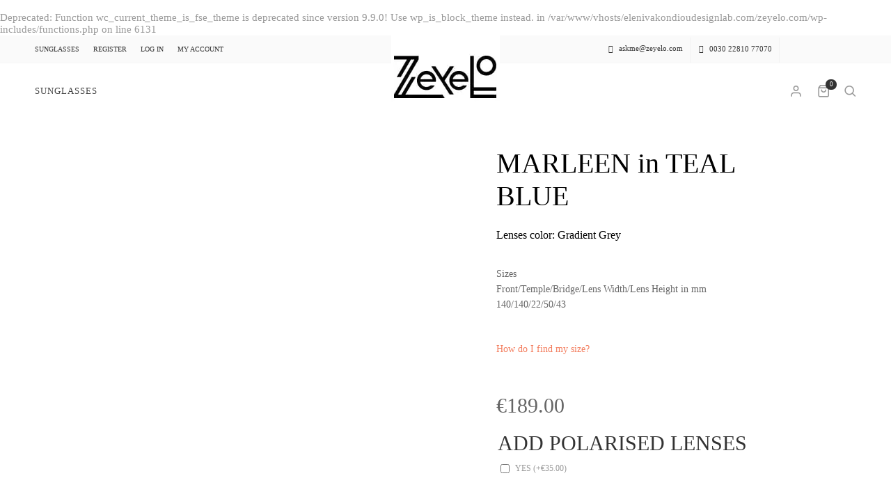

--- FILE ---
content_type: text/html; charset=UTF-8
request_url: https://zeyelo.com/product/marlin-tealblue-sunglasses/
body_size: 35882
content:
<!DOCTYPE html><html xmlns="http://www.w3.org/1999/xhtml" lang="en-US"><head><script data-no-optimize="1">var litespeed_docref=sessionStorage.getItem("litespeed_docref");litespeed_docref&&(Object.defineProperty(document,"referrer",{get:function(){return litespeed_docref}}),sessionStorage.removeItem("litespeed_docref"));</script><meta http-equiv="Content-Type" content="text/html; charset=UTF-8" /><meta name="viewport" content="width=device-width, maximum-scale=1" /><link rel="profile" href="http://gmpg.org/xfn/11" /><link rel="pingback" href="https://zeyelo.com/xmlrpc.php" /> <br /> <b>Deprecated</b>:  Function wc_current_theme_is_fse_theme is <strong>deprecated</strong> since version 9.9.0! Use wp_is_block_theme instead. in <b>/var/www/vhosts/elenivakondioudesignlab.com/zeyelo.com/wp-includes/functions.php</b> on line <b>6131</b><br /><meta name='robots' content='index, follow, max-image-preview:large, max-snippet:-1, max-video-preview:-1' /> <script defer src="[data-uri]"></script> <script data-no-defer="1" data-ezscrex="false" data-cfasync="false" data-pagespeed-no-defer data-cookieconsent="ignore">var ctPublicFunctions = {"_ajax_nonce":"06d6d07fdf","_rest_nonce":"7a152517e7","_ajax_url":"\/wp-admin\/admin-ajax.php","_rest_url":"https:\/\/zeyelo.com\/wp-json\/","data__cookies_type":"none","data__ajax_type":"rest","data__bot_detector_enabled":"1","data__frontend_data_log_enabled":1,"cookiePrefix":"","wprocket_detected":false,"host_url":"zeyelo.com","text__ee_click_to_select":"Click to select the whole data","text__ee_original_email":"The complete one is","text__ee_got_it":"Got it","text__ee_blocked":"Blocked","text__ee_cannot_connect":"Cannot connect","text__ee_cannot_decode":"Can not decode email. Unknown reason","text__ee_email_decoder":"CleanTalk email decoder","text__ee_wait_for_decoding":"The magic is on the way!","text__ee_decoding_process":"Please wait a few seconds while we decode the contact data."}</script> <script data-no-defer="1" data-ezscrex="false" data-cfasync="false" data-pagespeed-no-defer data-cookieconsent="ignore">var ctPublic = {"_ajax_nonce":"06d6d07fdf","settings__forms__check_internal":"0","settings__forms__check_external":"0","settings__forms__force_protection":"0","settings__forms__search_test":"1","settings__forms__wc_add_to_cart":"0","settings__data__bot_detector_enabled":"1","settings__sfw__anti_crawler":0,"blog_home":"https:\/\/zeyelo.com\/","pixel__setting":"3","pixel__enabled":true,"pixel__url":null,"data__email_check_before_post":"1","data__email_check_exist_post":"1","data__cookies_type":"none","data__key_is_ok":true,"data__visible_fields_required":true,"wl_brandname":"Anti-Spam by CleanTalk","wl_brandname_short":"CleanTalk","ct_checkjs_key":"b9d414d0d59d0d0e8bdf5fab8d873da8798368e1f83da23b16e8ceeb1a053903","emailEncoderPassKey":"fed83fdcced30a67b5fcdd86956aee2e","bot_detector_forms_excluded":"W10=","advancedCacheExists":true,"varnishCacheExists":false,"wc_ajax_add_to_cart":true,"theRealPerson":{"phrases":{"trpHeading":"The Real Person Badge!","trpContent1":"The commenter acts as a real person and verified as not a bot.","trpContent2":" Anti-Spam by CleanTalk","trpContentLearnMore":"Learn more"},"trpContentLink":"https:\/\/cleantalk.org\/help\/the-real-person?utm_id=&amp;utm_term=&amp;utm_source=admin_side&amp;utm_medium=trp_badge&amp;utm_content=trp_badge_link_click&amp;utm_campaign=apbct_links","imgPersonUrl":"https:\/\/zeyelo.com\/wp-content\/plugins\/cleantalk-spam-protect\/css\/images\/real_user.svg","imgShieldUrl":"https:\/\/zeyelo.com\/wp-content\/plugins\/cleantalk-spam-protect\/css\/images\/shield.svg"}}</script> <script defer src="[data-uri]"></script> <title>Sunglasses MARLEEN in TEAL BLUE | zeyelo.com</title><meta name="description" content="This is Marlin in Color . Each pair of wooden sunglasses is handcrafted in Syros Greece. Sustainable eco eyewear | Vegan sunglasses | Quality sunglasses" /><link rel="canonical" href="https://zeyelo.com/product/marlin-tealblue-sunglasses/" /><meta property="og:locale" content="en_US" /><meta property="og:type" content="article" /><meta property="og:title" content="Sunglasses MARLEEN in TEAL BLUE | zeyelo.com" /><meta property="og:description" content="This is Marlin in Color . Each pair of wooden sunglasses is handcrafted in Syros Greece. Sustainable eco eyewear | Vegan sunglasses | Quality sunglasses" /><meta property="og:url" content="https://zeyelo.com/product/marlin-tealblue-sunglasses/" /><meta property="og:site_name" content="zeyelo.com" /><meta property="article:modified_time" content="2025-05-05T08:51:56+00:00" /><meta property="og:image" content="https://zeyelo.com/wp-content/uploads/2025/05/MarleenTealBlue-.webp" /><meta property="og:image:width" content="1200" /><meta property="og:image:height" content="1200" /><meta property="og:image:type" content="image/webp" /><meta name="twitter:card" content="summary_large_image" /><meta name="twitter:label1" content="Est. reading time" /><meta name="twitter:data1" content="3 minutes" /> <script type="application/ld+json" class="yoast-schema-graph">{"@context":"https://schema.org","@graph":[{"@type":"WebPage","@id":"https://zeyelo.com/product/marlin-tealblue-sunglasses/","url":"https://zeyelo.com/product/marlin-tealblue-sunglasses/","name":"Sunglasses MARLEEN in TEAL BLUE | zeyelo.com","isPartOf":{"@id":"https://zyloeyewear.com/#website"},"primaryImageOfPage":{"@id":"https://zeyelo.com/product/marlin-tealblue-sunglasses/#primaryimage"},"image":{"@id":"https://zeyelo.com/product/marlin-tealblue-sunglasses/#primaryimage"},"thumbnailUrl":"https://zeyelo.com/wp-content/uploads/2025/05/MarleenTealBlue-.webp","datePublished":"2022-12-16T13:09:51+00:00","dateModified":"2025-05-05T08:51:56+00:00","description":"This is Marlin in Color . Each pair of wooden sunglasses is handcrafted in Syros Greece. Sustainable eco eyewear | Vegan sunglasses | Quality sunglasses","breadcrumb":{"@id":"https://zeyelo.com/product/marlin-tealblue-sunglasses/#breadcrumb"},"inLanguage":"en-US","potentialAction":[{"@type":"ReadAction","target":["https://zeyelo.com/product/marlin-tealblue-sunglasses/"]}]},{"@type":"ImageObject","inLanguage":"en-US","@id":"https://zeyelo.com/product/marlin-tealblue-sunglasses/#primaryimage","url":"https://zeyelo.com/wp-content/uploads/2025/05/MarleenTealBlue-.webp","contentUrl":"https://zeyelo.com/wp-content/uploads/2025/05/MarleenTealBlue-.webp","width":1200,"height":1200},{"@type":"BreadcrumbList","@id":"https://zeyelo.com/product/marlin-tealblue-sunglasses/#breadcrumb","itemListElement":[{"@type":"ListItem","position":1,"name":"Home","item":"https://zeyelo.com/"},{"@type":"ListItem","position":2,"name":"Products","item":"https://zyloeyewear.com/shop/"},{"@type":"ListItem","position":3,"name":"MARLEEN in TEAL BLUE"}]},{"@type":"WebSite","@id":"https://zyloeyewear.com/#website","url":"https://zyloeyewear.com/","name":"zeyelo.com","description":"Handcrafted wood sunglasses made in Greece","potentialAction":[{"@type":"SearchAction","target":{"@type":"EntryPoint","urlTemplate":"https://zyloeyewear.com/?s={search_term_string}"},"query-input":{"@type":"PropertyValueSpecification","valueRequired":true,"valueName":"search_term_string"}}],"inLanguage":"en-US"}]}</script> <link rel='dns-prefetch' href='//fd.cleantalk.org' /><link rel='dns-prefetch' href='//stats.wp.com' /><link rel='dns-prefetch' href='//www.googletagmanager.com' /><link rel='preconnect' href='//c0.wp.com' /><link href='https://sp-ao.shortpixel.ai' rel='preconnect' /><link href='https://fonts.gstatic.com' crossorigin='anonymous' rel='preconnect' /><link rel="alternate" type="application/rss+xml" title="zeyelo.com &raquo; Feed" href="https://zeyelo.com/feed/" /><link rel="alternate" type="application/rss+xml" title="zeyelo.com &raquo; Comments Feed" href="https://zeyelo.com/comments/feed/" /><link rel="alternate" title="oEmbed (JSON)" type="application/json+oembed" href="https://zeyelo.com/wp-json/oembed/1.0/embed?url=https%3A%2F%2Fzeyelo.com%2Fproduct%2Fmarlin-tealblue-sunglasses%2F" /><link rel="alternate" title="oEmbed (XML)" type="text/xml+oembed" href="https://zeyelo.com/wp-json/oembed/1.0/embed?url=https%3A%2F%2Fzeyelo.com%2Fproduct%2Fmarlin-tealblue-sunglasses%2F&#038;format=xml" /><style id='wp-img-auto-sizes-contain-inline-css' type='text/css'>img:is([sizes=auto i],[sizes^="auto," i]){contain-intrinsic-size:3000px 1500px}</style><link data-optimized="2" rel="stylesheet" href="https://zeyelo.com/wp-content/litespeed/css/8fec25d76c9c3b3a8ad924c1a92d2ebe.css?ver=e8109" /><style id='classic-theme-styles-inline-css' type='text/css'>/*! This file is auto-generated */
.wp-block-button__link{color:#fff;background-color:#32373c;border-radius:9999px;box-shadow:none;text-decoration:none;padding:calc(.667em + 2px) calc(1.333em + 2px);font-size:1.125em}.wp-block-file__button{background:#32373c;color:#fff;text-decoration:none}</style><style id='woocommerce-inline-inline-css' type='text/css'>.woocommerce form .form-row .required{visibility:visible}</style><style id='grosso-style-inline-css' type='text/css'>div.widget_categories ul li.current-cat>a:before,.grosso-promo-wrapper .grosso-promo-text,.grosso-related-blog-posts div.post.blog-post.grosso-post-no-image .grosso_post_data_holder h2.heading-title:before,button.single_add_to_cart_button:before,.links a.button.add_to_cart_button:after,.links a.button.add_to_cart_button.ajax_add_to_cart:after,#grosso-account-holder.grosso-user-is-logged .grosso-header-account-link-holder>ul li a:hover:before,.commentlist ul.children:before,.infinite-scroll-request:before,.widget_layered_nav_filters li a:before,.links a.button.add_to_cart_button:after,.links a.button.add_to_cart_button.ajax_add_to_cart:after,div.prod_hold .name sup,#main-menu li ul.sub-menu li a sup,div.prod_hold .name sub,#content div.product div.summary h1.heading-title sup,#content div.product div.summary h1.heading-title sub,.grosso-spec-dot,.count_holder .count_info:before,.grosso-pricing-table-shortcode .title-icon-holder,.count_holder .count_info_left:before,.widget_layered_nav ul li:hover .count,.widget_layered_nav ul li.chosen a,.widget_product_categories ul li:hover>.count,.widget_product_categories ul li.current-cat>a,.widget_layered_nav ul li:hover a:before,.widget_product_categories ul li:hover a:before,.wpb_grosso_banner a span.grosso_banner-icon,.grosso-event-countdown .is-countdown,.video_controlls a#video-volume:after,div.widget_categories ul li>a:hover:before,#main-menu ul.menu>li>a:hover,#main-menu ul.menu>li.current-menu-item>a,.otw-input-wrap:before,.prod_hold .price_hold:before,a.bbp-forum-title:hover,.portfolio_top .project-data .main-features .checklist li:before,body.grosso_transparent_header #main-menu ul.menu>li.current-menu-item>a:before,body.grosso_transparent_header #main-menu ul.menu>li.current-menu-item>a:before,body.grosso_transparent_header #main-menu ul.menu>li>a:hover:before{color:#fc896b}.select2-container--default .select2-selection--single[aria-expanded=true],input[type=text],input[type=tel],#wcmp_widget_vendor_search input[type=search],input[type=email],input[type=password],input[type=number],textarea,form.wpcf7-form input[type=text],form.wpcf7-form textarea,form.wpcf7-form input[type=email],form.wpcf7-form input[type=password],form.wpcf7-form input[type=number],form.wpcf7-form input[type=tel],select,.nice-select{background:linear-gradient(90deg,#fc896b,#fc896b) no-repeat bottom left/0px 2px;background-color:#f5f5f5}.nice-select:active,.nice-select.open,.nice-select:focus,select:focus,input[type=text]:focus,input[type=tel]:focus,#wcmp_widget_vendor_search input[type=search]:focus,input[type=email]:focus,input[type=password]:focus,input[type=number]:focus,textarea:focus,.wpcf7-form-control-wrap input[type=text]:focus,.wpcf7-form-control-wrap input[type=tel]:focus,.wpcf7-form-control-wrap input[type=email]:focus,.wpcf7-form-control-wrap input[type=password]:focus,.wpcf7-form-control-wrap input[type=number]:focus,.wpcf7-form-control-wrap textarea:focus,.wpcf7-form-control-wrap select:focus{background:linear-gradient(90deg,#fc896b,#fc896b) no-repeat bottom left/100% 2px;background-color:#fafafa}.tribe-mini-calendar-event .list-date,.widget_shopping_cart_content p.buttons .button.checkout,.grosso-wcs-swatches .swatch.swatch-label.selected,.grosso-wcs-swatches .swatch.swatch-label:hover,.is-grosso-video .mfp-iframe-holder .mfp-content .mfp-close,a#cancel-comment-reply-link,blockquote:before,q:before,.commentlist li .comment-body:hover .comment-reply-link,a.grosso-post-nav .entry-info-wrap:after,.grosso-author-info .title a:after,#comments h3.heading-title span.grosso_comments_count,#comments h3.heading-title span.grosso_comments_count,div.grosso_whole_banner_wrapper:after,.blog-post:hover>.grosso_post_data_holder h2.heading-title a:after,.wpb_text_column h6 a:hover:after,.wpb_text_column h5 a:hover:after,.wpb_text_column p a:hover:after,.blog-post-meta.post-meta-top .count_comments a,div:not(.grosso_blog_masonry)>.blog-post.sticky .grosso_post_data_holder:before,.wcmp_vendor_list .wcmp_sorted_vendors:before,.tribe-events-list div.type-tribe_events .tribe-events-event-cost,.tribe-events-schedule .tribe-events-cost,.woocommerce form.track_order input.button,#bbpress-forums li.bbp-body ul.forum:hover,#bbpress-forums li.bbp-body ul.topic:hover,.woocommerce-shipping-fields input[type=checkbox]:checked+span:before,.widget_product_categories ul li.current-cat>.count,.widget_layered_nav ul li.chosen .count,.bypostauthor>.comment-body img.avatar,div.product-category.product a h2:after,.grosso_added_to_cart_notification,#yith-wcwl-popup-message,.grosso-iconbox h5:after,.grosso-pricing-heading h5:after,.grosso_title_holder.centered_title .inner h1.heading-title:before,a.sidebar-trigger,td.tribe-events-present>div:first-of-type,a.mob-close-toggle:hover,.pagination .links a:hover,.dokan-pagination-container .dokan-pagination li a:hover,a.mob-menu-toggle i,.bbp-pagination-links a:hover,.grosso_content_slider .owl-dot.active span,#main-menu ul.menu>li>a .grosso-custom-menu-label,.product-category.product h2 mark:after,#main-menu li ul.sub-menu li.grosso_colum_title>a:after,#main-menu li ul.sub-menu li.grosso_colum_title>a:before,.blog-post-meta span.sticky_post,.grosso_image_list a.grosso-magnific-gallery-item:before,#bbpress-forums>#subscription-toggle a.subscription-toggle,.widget>h3:first-child:before,h2.widgettitle:before,.widget>h3:first-child:after,.grosso-portfolio-categories ul li a:hover:before,.grosso-portfolio-categories ul li a.is-checked:before,.grosso-portfolio-categories ul li a:hover:after,.grosso-portfolio-categories ul li a.is-checked:after,.flex-direction-nav a,ul.status-closed li.bbp-topic-title .bbp-topic-permalink:before,ul.sticky li.bbp-topic-title .bbp-topic-permalink:before,ul.super-sticky li.bbp-topic-title .bbp-topic-permalink:before{background-color:#fc896b}.bbp-topics-front ul.super-sticky:hover,.bbp-topics ul.super-sticky:hover,.bbp-topics ul.sticky:hover,.bbp-forum-content ul.sticky:hover{background-color:#fc896b !important}#spinner{border-top-color:#fc896b !Important}ul.commentlist>li.pingback{border-left-color:#fc896b !Important}.grosso-product-slider .count_holder,blockquote,q,.sidebar.off-canvas-sidebar,.grosso-author-info,body>div.widget.woocommerce.widget_shopping_cart,.commentlist li .comment-body:hover:before,.commentlist li .comment-body:hover:after,.grosso-header-account-link-holder,.is-grosso-video .mfp-iframe-holder .mfp-content,body>#search,.grosso-quick-view-lightbox .mfp-content,.grosso-icon-teaser-lightbox .mfp-content,div:not(.grosso_blog_masonry)>.blog-post.sticky .grosso_post_data_holder,#bbpress-forums li.bbp-body ul.forum:hover,#bbpress-forums li.bbp-body ul.topic:hover,div.product div.images ol.flex-control-nav li img.flex-active,div.product div.images ol.flex-control-nav li:hover img,.bbp-topics-front ul.super-sticky,.widget_layered_nav ul li:hover .count,.widget_layered_nav ul li.chosen .count,.widget_product_categories ul li.current-cat>.count,.widget_product_categories ul li:hover .count,#main-menu li ul.sub-menu li.grosso-highlight-menu-item:after,.error404 div.blog-post-excerpt,.grosso-none-overlay.grosso-10px-gap .portfolio-unit-holder:hover,.portfolio-unit-info a.portfolio-lightbox-link:hover,body table.booked-calendar td.today .date span,.vc_tta-color-white.vc_tta-style-modern .vc_tta-tab.vc_active>a,.bbp-topics ul.super-sticky,.bbp-topics ul.sticky,.bbp-forum-content ul.sticky,a.sidebar-trigger:hover:after,.grosso-pulsator-accent .wpb_wrapper:after{border-color:#fc896b !Important}::-moz-selection{background:#fc896b}::selection{background:#fc896b}a,div.widget_categories ul li a:hover,nav.woocommerce-MyAccount-navigation ul li a:hover,nav.woocommerce-MyAccount-navigation ul li.is-active a,div.widget_nav_menu ul li a:hover,div.widget_archive ul li a:hover,div.widget_recent_comments ul li a:hover,div.widget_pages ul li a:hover,div.widget_links ul li a:hover,div.widget_recent_entries ul a:hover,div.widget_meta ul li a:hover,div.widget_display_forums ul li a:hover,.widget_display_replies ul li a:hover,.widget_display_topics li>a.bbp-forum-title:hover,.widget_display_stats dt:hover,.widget_display_stats dd:hover,div.widget_display_views ul li a:hover,.widget_layered_nav ul li a:hover,.widget_product_categories ul li a:hover{color:#f37d5e}a:hover{color:#494949}.sidebar .box h3,.wpb_widgetised_column .box h3,h2.widgettitle,h2.wpb_flickr_heading{color:#333}a.button,button.wcv-button,input.button,.wcv-navigation ul.menu.horizontal li a,input.button,.woocommerce .wishlist_table td.product-add-to-cart a.button,button.button,a.button-inline,#submit_btn,#submit,.wpcf7-submit,input.otw-submit,form.mc4wp-form input[type=submit],.tribe-events-button,input[type=submit]{background-color:#333}a.button:hover,.vc_btn3-style-custom:hover,input.button:hover,.wcv-navigation ul.menu.horizontal li a:hover,.wcv-navigation ul.menu.horizontal li.active a,button.button:hover,.woocommerce .wishlist_table td.product-add-to-cart a.button:hover,a.button-inline:hover,#submit_btn:hover,#submit:hover,.wpcf7-submit:hover,.r_more:hover,.r_more_right:hover,button.single_add_to_cart_button:hover,.grosso-product-slide-cart .button.add_to_cart_button:hover,input.otw-submit:hover,form.mc4wp-form input[type=submit]:hover,.wc-proceed-to-checkout a.checkout-button.button:hover{background-color:#fc896b !important}div.prod_hold .new_prod{background-color:#fc896b}div.prod_hold .sale,span.onsale{background-color:#333}.count_holder .countdown_time_tiny{color:#333}#grosso_page_title h1.heading-title,#grosso_page_title h1.heading-title a,.breadcrumb,.breadcrumb a,.grosso-dark-skin #grosso_page_title h1.heading-title a,body.single-post .grosso_title_holder .blog-post-meta a{color:#545454}.breadcrumb{color:#999}.grosso_title_holder h6{color:#999}#grosso_page_title.grosso_title_holder.title_has_image h1.heading-title,#grosso_page_title.grosso_title_holder.title_has_image .blog-post-meta *,#grosso_page_title.grosso_title_holder.title_has_image .blog-post-meta .post-meta-date:before,#grosso_page_title.grosso_title_holder.title_has_image h1.heading-title a,body.single-post #grosso_page_title.grosso_title_holder.title_has_image .blog-post-meta a,#grosso_page_title.grosso_title_holder.title_has_image h6,#grosso_page_title.grosso_title_holder.title_has_image .breadcrumb,#grosso_page_title.grosso_title_holder.title_has_image .breadcrumb a{color:#fff}body.grosso_transparent_header.grosso-transparent-dark #grosso_page_title.grosso_title_holder.title_has_image h1.heading-title,body.grosso_transparent_header.grosso-transparent-dark #grosso_page_title.grosso_title_holder.title_has_image .blog-post-meta *,body.grosso_transparent_header.grosso-transparent-dark #grosso_page_title.grosso_title_holder.title_has_image .blog-post-meta .post-meta-date:before,body.grosso_transparent_header.grosso-transparent-dark #grosso_page_title.grosso_title_holder.title_has_image h1.heading-title a,body.single-post.grosso_transparent_header.grosso-transparent-dark #grosso_page_title.grosso_title_holder.title_has_image .blog-post-meta a,body.grosso_transparent_header.grosso-transparent-dark #grosso_page_title.grosso_title_holder.title_has_image h6,body.grosso_transparent_header.grosso-transparent-dark #grosso_page_title.grosso_title_holder.title_has_image .breadcrumb,body.grosso_transparent_header.grosso-transparent-dark #grosso_page_title.grosso_title_holder.title_has_image .breadcrumb a{color:#333}.grosso_title_holder,.grosso_title_holder .inner:before,body.grosso_header_left .grosso_title_holder:not(.title_has_image) .inner{background-color:#fafafa}.grosso_title_holder,body.grosso_header_left .grosso_title_holder:not(.title_has_image) .inner{border-color:#fff}.grosso_title_holder .inner:before{border-color:transparent #fff #fff transparent}.portfolio-unit:not(.grosso-none-overlay):not(.list-unit) a.portfolio-link,.portfolio-unit:not(.grosso-none-overlay):not(.list-unit) small,.portfolio-unit:not(.grosso-none-overlay):not(.list-unit) a.portfolio-link h4,.portfolio-unit:not(.grosso-none-overlay):not(.list-unit) p{color:#fff}.portfolio-unit-info a.portfolio-lightbox-link span{border-color:#fff}#header_top{background-color:#fafafa;border-color:#f7f7f7 !Important}.grosso-main-menu-left #header.grosso-has-header-top #logo.grosso_text_logo{background-color:#fafafa !important}#main-menu ul.menu>li>a,body.grosso_transparent_header:not(.grosso-transparent-dark) #header:hover #main-menu ul.menu>li>a,#main-menu li div.grosso-mega-menu>ul.sub-menu>li>a,.grosso-wishlist-counter a,.grosso-search-cart-holder a.sidebar-trigger:before,#header .grosso-search-cart-holder .video_controlls a{color:#444 !important;font-size:13px;font-weight:500;font-style:normal}body.grosso_transparent_header:not(.grosso-transparent-dark) #header:hover .grosso-search-cart-holder .grosso-search-trigger>a,body.grosso_transparent_header:not(.grosso-transparent-dark) #header:hover #cart-module a.cart-contents:before,body.grosso_transparent_header:not(.grosso-transparent-dark) #header:hover #grosso-account-holder a i,body.grosso_transparent_header:not(.grosso-transparent-dark) #header:hover .grosso-wishlist-counter a i{color:#444 !important}ul#mobile-menu.menu li a{font-size:13px;font-weight:500;font-style:normal}#main-menu ul.menu>li:hover>a,#main-menu ul.menu>li.current-menu-item>a,#main-menu ul.menu>li.grosso-highlight-menu-item>a,body.grosso_transparent_header #header #main-menu ul.menu>li:hover>a,body.grosso_transparent_header #header #main-menu ul.menu>li.current-menu-item>a,#cart-module a.cart-contents,#main-menu li div.grosso-mega-menu>ul.sub-menu>li>a:hover{color:#111}#main-menu ul.menu>li.grosso-highlight-menu-item>a,#main-menu ul.menu>li.grosso-highlight-menu-item:after{background-color:#fc896b}#main-menu ul.menu>li.grosso-highlight-menu-item:after{border-color:#fc896b}#main-menu ul.menu>li>a,#grosso_footer_menu>li a,#header #logo .grosso-logo-title{text-transform:uppercase}#main-menu ul.menu li a i{color:#2d2d2d}ul#topnav2>li a,.grosso-top-bar-message,.grosso-top-bar-message a,#header_top .grosso-social ul li a{color:#333}ul#topnav2 li a:hover,body.grosso_transparent_header ul#topnav2>li>a:hover{color:#000 !important}ul#topnav2 li a:hover,ul#topnav2 ul.sub-menu li a:hover,ul#topnav2 li:hover ul.sub-menu a:hover{background-color:#e2e2e2}#pre_header,#pre_header:before{background-color:#fcfcfc}#pre_header .widget>h3:first-child{color:#333}#pre_header .widget>h3:first-child,#pre_header>.inner ul.product_list_widget li,#pre_header>.inner div.widget_nav_menu ul li a,#pre_header>.inner ul.products-list li{border-color:#f1f1f1}#pre_header>.inner div.widget_categories ul li,#pre_header>.inner div.widget_archive ul li,#pre_header>.inner div.widget_recent_comments ul li,#pre_header>.inner div.widget_pages ul li,#pre_header>.inner div.widget_links ul li,#pre_header>.inner div.widget_recent_entries ul li,#pre_header>.inner div.widget_meta ul li,#pre_header>.inner div.widget_display_forums ul li,#pre_header>.inner .widget_display_replies ul li,#pre_header>.inner .widget_display_views ul li{border-color:#f1f1f1}#pre_header a{color:#333}@media only screen and (min-width:1279px){body.grosso_transparent_header #header:not(.grosso-sticksy) #logo .grosso-logo-title,body.grosso_transparent_header .grosso-top-bar-message,body.grosso_transparent_header .grosso-top-bar-message a,body.grosso_transparent_header #header_top .grosso-social ul li a,body.grosso_transparent_header ul#topnav2>li>a,body.grosso_transparent_header #header:not(.grosso-sticksy) #grosso-account-holder>a,body.grosso_transparent_header #header:not(.grosso-sticksy) #grosso-account-holder a i,body.grosso_transparent_header #header:not(.grosso-sticksy) .grosso-search-cart-holder .video_controlls a,body.grosso_transparent_header #header:not(.grosso-sticksy) #logo .grosso-logo-subtitle,body.grosso_transparent_header #header:not(.grosso-sticksy) #main-menu ul.menu>li>a,body.grosso_transparent_header #header:not(.grosso-sticksy) .grosso-search-cart-holder .grosso-search-trigger>a,body.grosso_transparent_header #header:not(.grosso-sticksy) .grosso-search-cart-holder a.sidebar-trigger:before,body.grosso_transparent_header #header:not(.grosso-sticksy) #cart-module a.cart-contents,body.grosso_transparent_header #header:not(.grosso-sticksy) #cart-module a.cart-contents:before,body.grosso_transparent_header #header:not(.grosso-sticksy) .grosso-wishlist-counter a,body.grosso_transparent_header #header:not(.grosso-sticksy) .grosso-wishlist-counter a i{color:#fff !Important}body.grosso_transparent_header.grosso-transparent-dark #header #logo .grosso-logo-title,body.grosso_transparent_header.grosso-transparent-dark .grosso-top-bar-message,body.grosso_transparent_header.grosso-transparent-dark .grosso-top-bar-message a,body.grosso_transparent_header.grosso-transparent-dark #header_top .grosso-social ul li a,body.grosso_transparent_header.grosso-transparent-dark ul#topnav2>li>a,body.grosso_transparent_header.grosso-transparent-dark #header:not(.grosso-sticksy) #grosso-account-holder>a,body.grosso_transparent_header.grosso-transparent-dark #header:not(.grosso-sticksy) #grosso-account-holder a i,body.grosso_transparent_header.grosso-transparent-dark #header:not(.grosso-sticksy) .grosso-search-cart-holder .video_controlls a,body.grosso_transparent_header.grosso-transparent-dark #header #logo .grosso-logo-subtitle,body.grosso_transparent_header.grosso-transparent-dark #header:not(.grosso-sticksy) #main-menu ul.menu>li>a,body.grosso_transparent_header.grosso-transparent-dark #header:not(.grosso-sticksy) .grosso-search-cart-holder .grosso-search-trigger>a,body.grosso_transparent_header.grosso-transparent-dark #header:not(.grosso-sticksy) .grosso-search-cart-holder a.sidebar-trigger:before,body.grosso_transparent_header.grosso-transparent-dark #header:not(.grosso-sticksy) #cart-module a.cart-contents,body.grosso_transparent_header.grosso-transparent-dark #header:not(.grosso-sticksy) #cart-module a.cart-contents:before,body.grosso_transparent_header.grosso-transparent-dark #header:not(.grosso-sticksy) .grosso-wishlist-counter a,body.grosso_transparent_header.grosso-transparent-dark #header:not(.grosso-sticksy) .grosso-wishlist-counter a i{color:#333 !Important}body.grosso_transparent_header.grosso-transparent-dark #header:not(.grosso-sticksy) #main-menu ul.menu>li>a:hover,body.grosso_transparent_header.grosso-transparent-dark #header:not(.grosso-sticksy) #main-menu ul.menu>li.current-menu-item>a{color:#111 !Important}body.grosso_transparent_header.grosso-transparent-dark #main-menu ul.menu>li>a:before{background-color:#111 !Important}}#header,#header.grosso-sticksy:before,body.grosso_transparent_header #header:not(.grosso-sticksy):before{background-color:#fff}#footer{background-color:#211f1f}#footer .widget>h3:first-child{color:#fff;border-color:#fff}#footer{border-top:1px solid#fff}#footer>.inner ul.product_list_widget li,#footer>.inner div.widget_nav_menu ul li a,#footer>.inner ul.products-list li,#grosso_footer_menu>li{border-color:#fff}#grosso_footer_menu>li a,#powered a,#powered .grosso-social ul li a{color:#fff}#footer>.inner a{color:#fff}#footer{color:#fff}#footer>.inner div.widget_categories ul li,#footer>.inner div.widget_archive ul li,#footer>.inner div.widget_recent_comments ul li,#footer>.inner div.widget_pages ul li,#footer>.inner div.widget_links ul li,#footer>.inner div.widget_recent_entries ul li,#footer>.inner div.widget_meta ul li,#footer>.inner div.widget_display_forums ul li,#footer>.inner .widget_display_replies ul li,#footer>.inner .widget_display_views ul li,#footer>.inner div.widget_nav_menu ul li{border-color:#fff}#powered{background-color:#fff;color:#000}body,#bbpress-forums .bbp-body div.bbp-reply-content{font-family:"Rubik";font-size:15px;color:}#header #logo .grosso-logo-subtitle,#header2 #logo .grosso-logo-subtitle{color:}#header #logo .grosso-logo-title,#header2 #logo .grosso-logo-title{color:#333;font-size:16px;font-weight:500;font-style:normal}h1,h2,h3,h4,h5,h6,.grosso-product-summary-wrapper div.grosso-share-links span,#comments .nav-next a,#comments .nav-previous a,#tab-reviews #reply-title,.woocommerce-form-coupon-toggle .woocommerce-info,.woocommerce-form-login-toggle .woocommerce-info,.r_more_blog,p.woocommerce-thankyou-order-received,nav.woocommerce-MyAccount-navigation ul li a,#grosso-account-holder.grosso-user-is-logged .grosso-header-account-link-holder>ul li a,.grosso-header-user-data small,a.grosso-post-nav .entry-info span.entry-title,.wp-block-cover-image .wp-block-cover-image-text,.wp-block-cover-image h2,.grosso-product-popup-link>a,.vendor_description .vendor_img_add .vendor_address p.wcmp_vendor_name,.tribe-events-event-cost,.tribe-events-schedule .tribe-events-cost,.grosso-page-load-status,.widget_layered_nav_filters li a,section.woocommerce-order-details,ul.woocommerce-error,table.woocommerce-checkout-review-order-table,body.woocommerce-cart .cart-collaterals,.cart-info table.shop_table.cart,ul.woocommerce-order-overview.woocommerce-thankyou-order-details.order_details li,.countdown_time_tiny,blockquote,q,#grosso_footer_menu>li a,.grosso-pagination-numbers .owl-dot:before,.grosso-wcs-swatches .swatch.swatch-label,.portfolio-unit-info small,.widget .post-date,div.widget_nav_menu ul li a,.comment-body span,.comment-reply-link,span.edit-link a,#reviews .commentlist li .meta,div.widget_categories ul li a,div.widget_archive ul li a,div.widget_recent_entries ul li a,div.widget_recent_comments ul li a,.woocommerce p.cart-empty,div.woocommerce-MyAccount-content .myaccount_user,label,.grosso-pricing-table-content,p.product.woocommerce.add_to_cart_inline,.product-filter .limit b,.product-filter .sort b,.product-filter .price_label,.contact-form .content span,.tribe-countdown-text,.grosso-event-countdown .is-countdown,.grosso-portfolio-categories ul li a,div.prod_hold .name,.prod_hold .price_hold,#header #logo .grosso-logo-title,#header2 #logo .grosso-logo-title,.grosso-counter-h1,.grosso-typed-h1,.grosso-typed-h2,.grosso-typed-h3,.grosso-typed-h4,.grosso-typed-h5,.grosso-typed-h6,.grosso-counter-h2,body.woocommerce-account #customer_login.col2-set .owl-nav,.woocommerce #customer_login.u-columns.col2-set .owl-nav,.grosso-counter-h3,.error404 div.blog-post-excerpt:before,#yith-wcwl-popup-message #yith-wcwl-message,div.added-product-text strong,.vc_pie_chart .vc_pie_chart_value,.countdown-amount,.grosso-product-slide-price,.grosso-counter-h4,.grosso-counter-h5,.grosso-search-cart-holder #search input[type=text],.grosso-counter-h6,.vc_tta-tabs:not(.vc_tta-style-modern) .vc_tta-tab,div.product .price span,a.bbp-forum-title,p.logged-in-as,.grosso-pricing-table-price,li.bbp-forum-info,li.bbp-topic-title .bbp-topic-permalink,.breadcrumb,.offer_title,ul.tabs a,.wpb_tabs .wpb_tabs_nav li a,.wpb_tour .wpb_tabs_nav a,.wpb_accordion .wpb_accordion_wrapper .wpb_accordion_header a,.post-date .num,.grosso-products-list-view div.prod_hold .name,.grosso_shortcode_count_holder .countdown-amount,.blog-post-meta a,.widget_shopping_cart_content p.total,#cart-module a.cart-contents,.grosso-wishlist-counter .grosso-wish-number,.portfolio_top .project-data .project-details .simple-list-underlined li,.portfolio_top .project-data .main-features .checklist li,.summary.entry-summary .yith-wcwl-add-to-wishlist a{font-family:"Rubik"}.u-column1 h2,.u-column2 h3,.grosso_title_holder h1.heading-title{font-family:"Rubik" !important}#main-menu ul.menu li a,ul#mobile-menu.menu li a,#main-menu li div.grosso-mega-menu>ul.sub-menu>li.grosso_colum_title>a{font-family:"Rubik"}a.button,input.button,.grosso-filter-widgets-triger,.grosso-reset-filters,.wcv-navigation ul.menu.horizontal li a,.wcv-pro-dashboard input[type=submit],button.button,input[type=submit],a.button-inline,.grosso_banner_buton,#submit_btn,#submit,.wpcf7-submit,.col2-set.addresses header a.edit,div.product input.qty,.grosso-pricing-table-button a,.vc_btn3{font-family:"Rubik"}h1,.grosso-counter-h1,.grosso-typed-h1,#tab-reviews #reply-title,.grosso-dropcap p:first-letter ,.grosso-dropcap h1:first-letter ,.grosso-dropcap h2:first-letter ,.grosso-dropcap h3:first-letter ,.grosso-dropcap h4:first-letter ,.grosso-dropcap h5:first-letter ,.grosso-dropcap h6:first-letter {color:#000;font-size:60px;font-weight:300;font-style:normal}h2,.grosso-counter-h2,.grosso-typed-h2,.wp-block-cover-image .wp-block-cover-image-text,.wp-block-cover-image h2,.ico?extend_cdnn_teaser h3:first-child,body.woocommerce-account #customer_login.col2-set .owl-nav,.woocommerce #customer_login.u-columns.col2-set .owl-nav,.related.products h2,.upsells.products h2,.similar_projects>h4,.grosso-related-blog-posts>h4,.tribe-events-related-events-title{color:#000;font-size:50px;font-weight:300;font-style:normal}h3,.grosso-counter-h3,.grosso-typed-h3,.woocommerce p.cart-empty{color:#000;font-size:36px;font-weight:300;font-style:normal}h4,.grosso-counter-h4,.grosso-typed-h4{color:#000;font-size:24px;font-weight:300;font-style:normal}h5,.grosso-counter-h5,.grosso-typed-h5{color:#000;font-size:21px;font-weight:300;font-style:normal}h6,.grosso-counter-h6,.grosso-typed-h6{color:#000;font-size:16px;font-weight:200;font-style:normal}@media only screen and (max-width:1279px){#header #logo img{display:none !important}#header #logo img.grosso_mobile_logo{display:table-cell !important;width:auto !important;opacity:1}}button.single_add_to_cart_button,.wc-proceed-to-checkout a.checkout-button.button,.grosso-product-slide-cart .button.add_to_cart_button{background-color:#444 !important}.links a.button.add_to_cart_button:after,.links a.button.add_to_cart_button.ajax_add_to_cart:after,div.prod_hold a.button.add_to_cart_button:before,div.prod_hold .links a.button.product_type_grouped:before,div.prod_hold .links a.button.product_type_external:before,p.product.woocommerce.add_to_cart_inline+.links a.button.add_to_cart_button.ajax_add_to_cart:before,p.product.woocommerce.add_to_cart_inline+.links a.button.product_type_grouped.ajax_add_to_cart:before,div.prod_hold .links a.button.product_type_variable:before,p.product.woocommerce.add_to_cart_inline+.links a.button.product_type_variable:before{background-color:#444 !important}table.compare-list .add-to-cart td a.grosso-quick-view-link,table.compare-list .add-to-cart td a.compare.button{display:none !important}</style><link rel='preload' as='style'  href='https://zeyelo.com/wp-content/themes/grosso/styles/font-awesome/css/v4-shims.min.css?extend_cdn' type='text/css'  /><link rel='preload' as='style'  href='https://zeyelo.com/wp-content/themes/grosso/styles/font-awesome/css/all.min.css?extend_cdn' type='text/css'  /><link rel='preload' as='style'  href='https://zeyelo.com/wp-content/themes/grosso/styles/et-line-font/style.css' type='text/css'  /><link rel='preload' as='font' id='feather-css' href='https://zeyelo.com/wp-content/themes/grosso/styles/fonts/feather.woff' type='font/woff' crossorigin='anonymous'  /> <script type="text/template" id="tmpl-variation-template"><div class="woocommerce-variation-description">{{{ data.variation.variation_description }}}</div>
	<div class="woocommerce-variation-price">{{{ data.variation.price_html }}}</div>
	<div class="woocommerce-variation-availability">{{{ data.variation.availability_html }}}</div></script> <script type="text/template" id="tmpl-unavailable-variation-template"><p role="alert">Sorry, this product is unavailable. Please choose a different combination.</p></script> <script type="litespeed/javascript" data-src="https://zeyelo.com/wp-includes/js/jquery/jquery.min.js?extend_cdn" id="jquery-core-js"></script> <script defer id="wp-util-js-extra" src="[data-uri]"></script> <script type="text/javascript" src="https://fd.cleantalk.org/ct-bot-detector-wrapper.js?extend_cdn" id="ct_bot_detector-js" defer="defer" data-wp-strategy="defer"></script> <script defer id="wc-add-to-cart-js-extra" src="[data-uri]"></script> <script defer id="wc-single-product-js-extra" src="[data-uri]"></script> <script defer id="woocommerce-js-extra" src="[data-uri]"></script> <script defer id="WCPAY_ASSETS-js-extra" src="[data-uri]"></script> <script type="text/javascript" src="https://stats.wp.com/s-202604.js?extend_cdn" id="woocommerce-analytics-js" defer="defer" data-wp-strategy="defer"></script> <script defer type="text/javascript" src="https://www.googletagmanager.com/gtag/js?id=GT-TQS65RD" id="google_gtagjs-js"></script> <script defer id="google_gtagjs-js-after" src="[data-uri]"></script> <link rel="https://api.w.org/" href="https://zeyelo.com/wp-json/" /><link rel="alternate" title="JSON" type="application/json" href="https://zeyelo.com/wp-json/wp/v2/product/14443" /><link rel="EditURI" type="application/rsd+xml" title="RSD" href="https://zeyelo.com/xmlrpc.php?rsd" /><meta name="generator" content="WordPress 6.9" /><meta name="generator" content="WooCommerce 10.4.3" /><link rel='shortlink' href='https://zeyelo.com/?p=14443' /><meta name="generator" content="Site Kit by Google 1.170.0" /><style>img#wpstats{display:none}</style><noscript><style>.woocommerce-product-gallery{opacity:1 !important}</style></noscript><meta name="generator" content="Powered by Slider Revolution 6.7.32 - responsive, Mobile-Friendly Slider Plugin for WordPress with comfortable drag and drop interface." /><link rel="icon" href="https://sp-ao.shortpixel.ai/client/to_webp,q_glossy,ret_img,w_32,h_32/https://zeyelo.com/wp-content/uploads/2025/05/cropped-zeyelo-32x32.png?extend_cdn" sizes="32x32" /><link rel="icon" href="https://sp-ao.shortpixel.ai/client/to_webp,q_glossy,ret_img,w_192,h_192/https://zeyelo.com/wp-content/uploads/2025/05/cropped-zeyelo-192x192.png?extend_cdn" sizes="192x192" /><link rel="apple-touch-icon" href="https://sp-ao.shortpixel.ai/client/to_webp,q_glossy,ret_img,w_180,h_180/https://zeyelo.com/wp-content/uploads/2025/05/cropped-zeyelo-180x180.png?extend_cdn" /><meta name="msapplication-TileImage" content="https://zeyelo.com/wp-content/uploads/2025/05/cropped-zeyelo-270x270.png?extend_cdn" /> <script defer src="[data-uri]"></script> <style id="sccss">.ws-product-bg{background-color:#fff}.ws-product-description{display:none}.ws-page-container ul.products li.product .price del{text-decoration:line-through}._df_thumb[thumbtype=img]{height:auto;width:320px}._df_thumb[thumbtype=img] img{max-height:100%}#main-menu ul.menu li a{text-transform:uppercase}#main-menu ul.menu li a span{color:#222;text-align:center;padding-top:8px;padding-bottom:30px;display:block;font-size:larger}#main-menu ul.menu li a span:hover,#main-menu ul.menu li a:hover,#main-menu ul.menu li a:hover span{color:#666;text-decoration:none}div.woocommerce-product-gallery__image a{background-color:#bbb}div.woocommerce-product-gallery__image a:hover img{opacity:.9}.wc-pao-addon-heading,.wc-pao-addon-name{font-size:30px}.wc-pao-addon-chars-remaining{margin-left:1em}.woocommerce-cart table.cart img{width:200px}.yikes-easy-mc-submit-button{background-color:#231f20}.yikes-easy-mc-submit-button{border-color:#fff}.yikes-easy-mc-submit-button{border-radius:12px}.yikes-easy-mc-submit-button{font-size:15px}.yikes-easy-mc-submit-button{color:#fff}.yikes-easy-mc-submit-button{width:150px!important}.yikes-easy-mc-form{background-color:#231f20}.yikes-easy-mc-form input[type=email],.yikes-easy-mc-form select{background-color:#231f20!important}.yikes-easy-mc-form input[type=email],.yikes-easy-mc-form select{border-color:#ffffff!important}.yikes-easy-mc-form input[type=email],.yikes-easy-mc-form select{border-radius:12px!important}.yikes-easy-mc-form input[type=email],.yikes-easy-mc-form select{font-size:15px!important}.yikes-easy-mc-form input[type=email],.yikes-easy-mc-form select{color:#ffffff!important}.yikes-easy-mc-form input[type=email],.yikes-easy-mc-form select{width:300px!important}div.prod_hold .links{padding:80px 0;top:0;opacity:1}</style><style id='wp-block-columns-inline-css' type='text/css'>.wp-block-columns{box-sizing:border-box;display:flex;flex-wrap:wrap!important}@media (min-width:782px){.wp-block-columns{flex-wrap:nowrap!important}}.wp-block-columns{align-items:normal!important}.wp-block-columns.are-vertically-aligned-top{align-items:flex-start}.wp-block-columns.are-vertically-aligned-center{align-items:center}.wp-block-columns.are-vertically-aligned-bottom{align-items:flex-end}@media (max-width:781px){.wp-block-columns:not(.is-not-stacked-on-mobile)>.wp-block-column{flex-basis:100%!important}}@media (min-width:782px){.wp-block-columns:not(.is-not-stacked-on-mobile)>.wp-block-column{flex-basis:0;flex-grow:1}.wp-block-columns:not(.is-not-stacked-on-mobile)>.wp-block-column[style*=flex-basis]{flex-grow:0}}.wp-block-columns.is-not-stacked-on-mobile{flex-wrap:nowrap!important}.wp-block-columns.is-not-stacked-on-mobile>.wp-block-column{flex-basis:0;flex-grow:1}.wp-block-columns.is-not-stacked-on-mobile>.wp-block-column[style*=flex-basis]{flex-grow:0}:where(.wp-block-columns){margin-bottom:1.75em}:where(.wp-block-columns.has-background){padding:1.25em 2.375em}.wp-block-column{flex-grow:1;min-width:0;overflow-wrap:break-word;word-break:break-word}.wp-block-column.is-vertically-aligned-top{align-self:flex-start}.wp-block-column.is-vertically-aligned-center{align-self:center}.wp-block-column.is-vertically-aligned-bottom{align-self:flex-end}.wp-block-column.is-vertically-aligned-stretch{align-self:stretch}.wp-block-column.is-vertically-aligned-bottom,.wp-block-column.is-vertically-aligned-center,.wp-block-column.is-vertically-aligned-top{width:100%}</style><style id='wp-block-paragraph-inline-css' type='text/css'>.is-small-text{font-size:.875em}.is-regular-text{font-size:1em}.is-large-text{font-size:2.25em}.is-larger-text{font-size:3em}.has-drop-cap:not(:focus):first-letter {float:left;font-size:8.4em;font-style:normal;font-weight:100;line-height:.68;margin:.05em .1em 0 0;text-transform:uppercase}body.rtl .has-drop-cap:not(:focus):first-letter {float:none;margin-left:.1em}p.has-drop-cap.has-background{overflow:hidden}:root :where(p.has-background){padding:1.25em 2.375em}:where(p.has-text-color:not(.has-link-color)) a{color:inherit}p.has-text-align-left[style*="writing-mode:vertical-lr"],p.has-text-align-right[style*="writing-mode:vertical-rl"]{rotate:180deg}</style><style id='core-block-supports-inline-css' type='text/css'>.wp-container-core-columns-is-layout-9d6595d7{flex-wrap:nowrap}</style><style id='rs-plugin-settings-inline-css' type='text/css'></style></head><body class="wp-singular product-template-default single single-product postid-14443 wp-theme-grosso wp-child-theme-zyloeyewear theme-grosso woocommerce woocommerce-page woocommerce-no-js grosso_fullwidth grosso-main-menu-left grosso-stretched-header grosso-stretched-footer grosso-dark-menu"><div id="menu_mobile" class="menu-register-login-container"><ul class="grosso-mobile-menu-tabs"><li> <a class="grosso-mobile-menu-tab-link" href="#grosso_mobile_menu_tab">Menu</a></li><li> <a class="mob-close-toggle"></a></li></ul><div id="grosso_mobile_menu_tab"><ul id="mobile-menu" class="menu"><li id="menu-item-15169" class="menu-item menu-item-type-post_type menu-item-object-page menu-item-15169"><a href="https://zeyelo.com/sunglasses/">SUNGLASSES</a></li><li id="menu-item-278" class="menu-item menu-item-type-post_type menu-item-object-page menu-item-278"><a href="https://zeyelo.com/register/">Register</a></li><li id="menu-item-277" class="menu-item menu-item-type-post_type menu-item-object-page menu-item-277"><a href="https://zeyelo.com/login/">Log In</a></li><li id="menu-item-280" class="menu-item menu-item-type-post_type menu-item-object-page menu-item-280"><a href="https://zeyelo.com/my-account/">My Account</a></li></ul></div></div><div id="search"><form role="search" method="get" id="searchform" action="https://zeyelo.com/"><div> <input type="text" value="" name="s" id="s" placeholder="Search Products" /> <small class="grosso-search-hint-text">Type and hit Enter to Search</small> <input type="submit" id="searchsubmit" value="Search Products" /> <input type="hidden" name="post_type" value="product" /></div></form></div><div id="container"><div id="header" class="grosso-has-header-top"  ><div id="header_top" class="fixed"><div class="inner has-top-menu"><div class="grosso-social"><ul><li><a title="Follow on Facebook" class="facebook" target="_blank"  href="https://www.facebook.com/zeyelowoodsunglasses"><i class="fa fa-facebook"></i></a></li><li><a title="Follow on YouTube" class="youtube" target="_blank"  href="https://www.youtube.com/channel/UCVjDrSZOzqIW9R5wK-GiS8Q"><i class="fa fa-youtube-play"></i></a></li><li><a title="Follow on Instagram" class="instegram" target="_blank"  href="https://www.instagram.com/zeyelowoodsunglasses"><i class="fa fa-instagram"></i></a></li></ul></div><div class="grosso-top-bar-message"> <span class="grosso-top-bar-mail"> askme@zeyelo.com </span> <span class="grosso-top-bar-phone"> <a href="tel:00302281077070"> 0030 22810 77070 </a> </span></div><div id="menu" class="menu-register-login-container"><ul id="topnav2" class=""><li class="menu-item menu-item-type-post_type menu-item-object-page menu-item-15169"><a href="https://zeyelo.com/sunglasses/">SUNGLASSES</a></li><li class="menu-item menu-item-type-post_type menu-item-object-page menu-item-278"><a href="https://zeyelo.com/register/">Register</a></li><li class="menu-item menu-item-type-post_type menu-item-object-page menu-item-277"><a href="https://zeyelo.com/login/">Log In</a></li><li class="menu-item menu-item-type-post_type menu-item-object-page menu-item-280"><a href="https://zeyelo.com/my-account/">My Account</a></li></ul></div></div></div><div class="inner main_menu_holder fixed has-main-menu"><div  id="logo"> <a href="https://zeyelo.com/"  title="zeyelo.com" rel="home"> <img data-lazyloaded="1" src="[data-uri]" width="156" height="122" data-src="https://sp-ao.shortpixel.ai/client/to_webp,q_glossy,ret_img,w_156,h_122/https://zeyelo.com/wp-content/uploads/2025/05/Zeyelo_logo_W.webp" class="" alt="" decoding="async" data-srcset="https://sp-ao.shortpixel.ai/client/to_webp,q_glossy,ret_img,w_156/https://zeyelo.com/wp-content/uploads/2025/05/Zeyelo_logo_W.webp 156w, https://sp-ao.shortpixel.ai/client/to_webp,q_glossy,ret_img,w_100/https://zeyelo.com/wp-content/uploads/2025/05/Zeyelo_logo_W-100x78.webp 100w, https://sp-ao.shortpixel.ai/client/to_webp,q_glossy,ret_img,w_77/https://zeyelo.com/wp-content/uploads/2025/05/Zeyelo_logo_W-77x60.webp 77w, https://sp-ao.shortpixel.ai/client/to_webp,q_glossy,ret_img,w_115/https://zeyelo.com/wp-content/uploads/2025/05/Zeyelo_logo_W-115x90.webp 115w" data-sizes="(max-width: 156px) 100vw, 156px" /><img data-lazyloaded="1" src="[data-uri]" width="80" height="80" data-src="https://sp-ao.shortpixel.ai/client/to_webp,q_glossy,ret_img,w_80,h_80/https://zeyelo.com/wp-content/uploads/2025/05/Zeyelo_logo_B.jpg?extend_cdn" class="transparent_logo" alt="" decoding="async" data-srcset="https://sp-ao.shortpixel.ai/client/to_webp,q_glossy,ret_img,w_80/https://zeyelo.com/wp-content/uploads/2025/05/Zeyelo_logo_B.jpg?extend_cdn 80w, https://sp-ao.shortpixel.ai/client/to_webp,q_glossy,ret_img,w_60/https://zeyelo.com/wp-content/uploads/2025/05/Zeyelo_logo_B-60x60.jpg?extend_cdn 60w" data-sizes="(max-width: 80px) 100vw, 80px" /><img data-lazyloaded="1" src="[data-uri]" width="80" height="80" data-src="https://sp-ao.shortpixel.ai/client/to_webp,q_glossy,ret_img,w_80,h_80/https://zeyelo.com/wp-content/uploads/2025/05/Zeyelo_logo_B.jpg?extend_cdn" class="grosso_mobile_logo" alt="" decoding="async" data-srcset="https://sp-ao.shortpixel.ai/client/to_webp,q_glossy,ret_img,w_80/https://zeyelo.com/wp-content/uploads/2025/05/Zeyelo_logo_B.jpg?extend_cdn 80w, https://sp-ao.shortpixel.ai/client/to_webp,q_glossy,ret_img,w_60/https://zeyelo.com/wp-content/uploads/2025/05/Zeyelo_logo_B-60x60.jpg?extend_cdn 60w" data-sizes="(max-width: 80px) 100vw, 80px" /> </a></div> <a class="mob-menu-toggle" href="#"><i class="fa fa-bars"></i></a><div class="grosso-search-cart-holder"><div class="grosso-search-trigger"> <a href="#" title="Search"><i class="fa fa-search"></i></a></div><ul id="cart-module" class="site-header-cart"><li class=""> <a id="grosso_quick_cart_link" class="cart-contents" href="https://zeyelo.com/cart/" title="View your shopping cart"> <span class="count">0</span> </a></li><li><div class="widget woocommerce widget_shopping_cart"><div class="widget_shopping_cart_content"></div></div></li></ul><div id="grosso-account-holder" class="grosso-user-not-logged" > <a href="https://zeyelo.com/my-account/" title="My Account"> <i class="fa fa-user"></i> </a><div class="grosso-header-account-link-holder"><div class="woocommerce"><div class="woocommerce-notices-wrapper"></div><div class="u-columns col2-set" id="customer_login"><div class="u-column1 col-1"><h2>Login</h2><form class="woocommerce-form woocommerce-form-login login" method="post" novalidate><p class="woocommerce-form-row woocommerce-form-row--wide form-row form-row-wide"> <label for="username">Username or email address&nbsp;<span class="required" aria-hidden="true">*</span><span class="screen-reader-text">Required</span></label> <input type="text" class="woocommerce-Input woocommerce-Input--text input-text" name="username" id="username" autocomplete="username" value="" required aria-required="true" /></p><p class="woocommerce-form-row woocommerce-form-row--wide form-row form-row-wide"> <label for="password">Password&nbsp;<span class="required" aria-hidden="true">*</span><span class="screen-reader-text">Required</span></label> <input class="woocommerce-Input woocommerce-Input--text input-text" type="password" name="password" id="password" autocomplete="current-password" required aria-required="true" /></p><p class="form-row"> <label class="woocommerce-form__label woocommerce-form__label-for-checkbox woocommerce-form-login__rememberme"> <input class="woocommerce-form__input woocommerce-form__input-checkbox" name="rememberme" type="checkbox" id="rememberme" value="forever" /> <span>Remember me</span> </label> <input type="hidden" id="woocommerce-login-nonce" name="woocommerce-login-nonce" value="53752d846a" /><input type="hidden" name="_wp_http_referer" value="/product/marlin-tealblue-sunglasses/" /> <button type="submit" class="woocommerce-button button woocommerce-form-login__submit" name="login" value="Log in">Log in</button></p><p class="woocommerce-LostPassword lost_password"> <a href="https://zeyelo.com/my-account/lost-password/">Lost your password?</a></p></form></div><div class="u-column2 col-2"><h2>Register</h2><form method="post" class="woocommerce-form woocommerce-form-register register"  ><p class="woocommerce-form-row woocommerce-form-row--wide form-row form-row-wide"> <label for="reg_email">Email address&nbsp;<span class="required" aria-hidden="true">*</span><span class="screen-reader-text">Required</span></label> <input type="email" class="woocommerce-Input woocommerce-Input--text input-text" name="email" id="reg_email" autocomplete="email" value="" required aria-required="true" /></p><p>A link to set a new password will be sent to your email address.</p> <wc-order-attribution-inputs></wc-order-attribution-inputs><div class="woocommerce-privacy-policy-text"></div><p class="woocommerce-form-row form-row"> <input type="hidden" id="woocommerce-register-nonce" name="woocommerce-register-nonce" value="9ca67061de" /><input type="hidden" name="_wp_http_referer" value="/product/marlin-tealblue-sunglasses/" /> <button type="submit" class="woocommerce-Button woocommerce-button button woocommerce-form-register__submit" name="register" value="Register">Register</button></p></form></div></div></div></div></div></div><div id="main-menu" class="menu-main-menu-container"><ul id="main_nav" class="menu"><li id="menu-item-124" class="menu-item menu-item-type-post_type menu-item-object-page menu-item-124"><a href="https://zeyelo.com/sunglasses/">SUNGLASSES</a></li></ul></div></div></div><div id="content" class="content-area  grosso-right-sidebar"><div id="products-wrapper" class="inner site-main" role="main"><div class="woocommerce-notices-wrapper"></div><div id="product-14443" class="box box-common fixed grosso-single-product product type-product post-14443 status-publish first instock product_cat-sunglasses product_tag-blue product_tag-color product_tag-marlin product_tag-square product_tag-sunglasses product_tag-walnut has-post-thumbnail taxable shipping-taxable purchasable product-type-simple"><div class="content_holder"><div class="grosso-product-summary-wrapper grosso-image-list-product-gallery grosso-mosaic-gallery"><div class="woocommerce-product-gallery woocommerce-product-gallery--with-images woocommerce-product-gallery--columns-4 images" data-columns="4" style="opacity: 0; transition: opacity .25s ease-in-out;"><figure class="woocommerce-product-gallery__wrapper"><div data-thumb="https://sp-ao.shortpixel.ai/client/to_webp,q_glossy,ret_img/https://zeyelo.com/wp-content/uploads/2025/05/MarleenTealBlue--100x100.webp" data-thumb-alt="MARLEEN in TEAL BLUE" data-thumb-srcset="https://sp-ao.shortpixel.ai/client/to_webp,q_glossy,ret_img/https://zeyelo.com/wp-content/uploads/2025/05/MarleenTealBlue--100x100.webp 100w, https://zeyelo.com/wp-content/uploads/2025/05/MarleenTealBlue--300x300.webp 300w, https://zeyelo.com/wp-content/uploads/2025/05/MarleenTealBlue--1024x1024.webp 1024w, https://zeyelo.com/wp-content/uploads/2025/05/MarleenTealBlue--150x150.webp 150w, https://zeyelo.com/wp-content/uploads/2025/05/MarleenTealBlue--768x768.webp 768w, https://zeyelo.com/wp-content/uploads/2025/05/MarleenTealBlue--640x640.webp 640w, https://zeyelo.com/wp-content/uploads/2025/05/MarleenTealBlue--60x60.webp 60w, https://zeyelo.com/wp-content/uploads/2025/05/MarleenTealBlue--800x800.webp 800w, https://zeyelo.com/wp-content/uploads/2025/05/MarleenTealBlue--90x90.webp 90w, https://zeyelo.com/wp-content/uploads/2025/05/MarleenTealBlue-.webp 1200w"  data-thumb-sizes="(max-width: 100px) 100vw, 100px" class="woocommerce-product-gallery__image"><a href="https://zeyelo.com/wp-content/uploads/2025/05/MarleenTealBlue-.webp"><img width="800" height="800" src="https://sp-ao.shortpixel.ai/client/to_webp,q_glossy,ret_img,w_800,h_800/https://zeyelo.com/wp-content/uploads/2025/05/MarleenTealBlue--800x800.webp" class="wp-post-image" alt="MARLEEN in TEAL BLUE" data-caption="" data-src="https://sp-ao.shortpixel.ai/client/to_webp,q_glossy,ret_img,w_800,h_800/https://zeyelo.com/wp-content/uploads/2025/05/MarleenTealBlue-.webp" data-large_image="https://zeyelo.com/wp-content/uploads/2025/05/MarleenTealBlue-.webp" data-large_image_width="1200" data-large_image_height="1200" decoding="async" fetchpriority="high" srcset="https://sp-ao.shortpixel.ai/client/to_webp,q_glossy,ret_img,w_800/https://zeyelo.com/wp-content/uploads/2025/05/MarleenTealBlue--800x800.webp 800w, https://sp-ao.shortpixel.ai/client/to_webp,q_glossy,ret_img,w_300/https://zeyelo.com/wp-content/uploads/2025/05/MarleenTealBlue--300x300.webp 300w, https://sp-ao.shortpixel.ai/client/to_webp,q_glossy,ret_img,w_1024/https://zeyelo.com/wp-content/uploads/2025/05/MarleenTealBlue--1024x1024.webp 1024w, https://sp-ao.shortpixel.ai/client/to_webp,q_glossy,ret_img,w_150/https://zeyelo.com/wp-content/uploads/2025/05/MarleenTealBlue--150x150.webp 150w, https://sp-ao.shortpixel.ai/client/to_webp,q_glossy,ret_img,w_768/https://zeyelo.com/wp-content/uploads/2025/05/MarleenTealBlue--768x768.webp 768w, https://sp-ao.shortpixel.ai/client/to_webp,q_glossy,ret_img,w_640/https://zeyelo.com/wp-content/uploads/2025/05/MarleenTealBlue--640x640.webp 640w, https://sp-ao.shortpixel.ai/client/to_webp,q_glossy,ret_img,w_100/https://zeyelo.com/wp-content/uploads/2025/05/MarleenTealBlue--100x100.webp 100w, https://sp-ao.shortpixel.ai/client/to_webp,q_glossy,ret_img,w_60/https://zeyelo.com/wp-content/uploads/2025/05/MarleenTealBlue--60x60.webp 60w, https://sp-ao.shortpixel.ai/client/to_webp,q_glossy,ret_img,w_90/https://zeyelo.com/wp-content/uploads/2025/05/MarleenTealBlue--90x90.webp 90w, https://sp-ao.shortpixel.ai/client/to_webp,q_glossy,ret_img,w_1200/https://zeyelo.com/wp-content/uploads/2025/05/MarleenTealBlue-.webp 1200w" sizes="(max-width: 800px) 100vw, 800px" /></a></div></figure></div><div class="summary entry-summary"><h1 class="product_title entry-title heading-title">MARLEEN in TEAL BLUE</h1><div class="woocommerce-product-details__short-description"><div class="text_exposed_show"><h6 class="chars-row sku"><strong>Lenses color: Gradient Grey</strong></h6><p>&nbsp;</p><p><strong>Sizes<br /> </strong>Front/Temple/Bridge/Lens Width/Lens Height in mm<br /> 140/140/22/50/43</p><p>&nbsp;</p><p><a href="https://zeyelo.com/how-do-i-find-my-size/">How do I find my size?</a></p><p>&nbsp;</p><div></div><div></div></div></div><p class="price"><span class="woocommerce-Price-amount amount"><bdi><span class="woocommerce-Price-currencySymbol">&euro;</span>189.00</bdi></span></p> <span class="grosso-separator"></span><form class="cart" action="https://zeyelo.com/product/marlin-tealblue-sunglasses/" method="post" enctype='multipart/form-data'><div class="wc-pao-addons-container"><div class="wc-pao-addon-container  wc-pao-addon wc-pao-addon-14443-0  " data-product-name="MARLEEN in TEAL BLUE" data-product-tax-status="taxable"><h2 class="wc-pao-addon-name" data-addon-name="ADD POLARISED LENSES" data-has-per-person-pricing="" data-has-per-block-pricing="">ADD POLARISED LENSES</h2><div class="form-row form-row-wide wc-pao-addon-wrap"><div class="wc-pao-addon-14443-0-0"> <input
type="checkbox"
id="14443-0-0"
data-restrictions="[]"
class="wc-pao-addon-field wc-pao-addon-checkbox"
name="addon-14443-0[]"
data-raw-price="35"
data-price="35"
data-price-type="flat_fee"
value="yes"
data-label="Yes"
/> <label for="14443-0-0"> Yes <span class="wc-pao-addon-price">(+<span class="woocommerce-Price-amount amount"><span class="woocommerce-Price-currencySymbol">&euro;</span>35.00</span>)</span> </label></div></div></div><div class="wc-pao-addon-container  wc-pao-addon wc-pao-addon-14443-1  " data-product-name="MARLEEN in TEAL BLUE" data-product-tax-status="taxable"><h2 class="wc-pao-addon-heading">ENGRAVING</h2></div><div class="wc-pao-addon-container  wc-pao-addon wc-pao-addon-14443-2  " data-product-name="MARLEEN in TEAL BLUE" data-product-tax-status="taxable"> <label for="addon-14443-2" class="wc-pao-addon-name" data-addon-name="ENGRAVE YOUR NAME" data-has-per-person-pricing="" data-has-per-block-pricing="">ENGRAVE YOUR NAME <span class="wc-pao-addon-price">(+<span class="woocommerce-Price-amount amount"><span class="woocommerce-Price-currencySymbol">&euro;</span>15.00</span>)</span> </label><div class="wc-pao-addon-description"><p style="text-align: JUSTIFY">We can engrave your name or anything that matters, in the inner part of the left temple.<br /> &nbsp;<br /> Please note that we don’t accept returns on engraved frames</p></div><div class="form-row form-row-wide wc-pao-addon-wrap wc-pao-addon-14443-2"> <input
type="text"
class="input-text wc-pao-addon-field wc-pao-addon-custom-text"
placeholder=""
data-raw-price="15"
data-price="15"
name="addon-14443-2"
id="addon-14443-2"
data-price-type="flat_fee"
value=""
data-restrictions="{&quot;min&quot;:1,&quot;max&quot;:30}"
/></div></div><div id="product-addons-total" data-show-incomplete-sub-total="" data-show-sub-total="1" data-type="simple" data-tax-mode="incl" data-tax-display-mode="incl" data-price="189" data-raw-price="189" data-product-id="14443"></div><div class="validation_message woocommerce-info" id="required_addons_validation_message"></div></div><div class="quantity"> <label class="screen-reader-text" for="quantity_6970ab1a51888">MARLEEN in TEAL BLUE quantity</label> <input
type="number"
id="quantity_6970ab1a51888"
class="input-text qty text"
name="quantity"
value="1"
aria-label="Product quantity"
size="4"
min="1"
max=""
step="1"
placeholder=""
inputmode="numeric"
autocomplete="off"
/> <input type="button" value="+" class="grosso-qty-plus" /> <input type="button" value="-" class="grosso-qty-minus" /></div> <button type="submit" name="add-to-cart" value="14443" class="single_add_to_cart_button button alt">Add to cart</button></form><div id="kec-pay-button"></div><div id="ppcp-recaptcha-v2-container" style="margin:20px 0;"></div><div class="tagcloud product_meta"> <span class="posted_in">Category:</span><a href="https://zeyelo.com/product-category/sunglasses/" rel="tag">Sunglasses</a><span class="tagged_as">Tags:</span><a href="https://zeyelo.com/product-tag/blue/" rel="tag">blue</a>, <a href="https://zeyelo.com/product-tag/color/" rel="tag">color</a>, <a href="https://zeyelo.com/product-tag/marlin/" rel="tag">marlin</a>, <a href="https://zeyelo.com/product-tag/square/" rel="tag">square</a>, <a href="https://zeyelo.com/product-tag/sunglasses/" rel="tag">sunglasses</a>, <a href="https://zeyelo.com/product-tag/walnut/" rel="tag">walnut</a> <span class="sku_wrapper"> SKU: <span class="sku">NMATB23106</span> </span></div></div><div class="clear"></div></div><div class="woocommerce-tabs wc-tabs-wrapper"><ul class="tabs wc-tabs" role="tablist"><li role="presentation" class="description_tab" id="tab-title-description"> <a href="#tab-description" role="tab" aria-controls="tab-description"> Description </a></li><li role="presentation" class="additional_information_tab" id="tab-title-additional_information"> <a href="#tab-additional_information" role="tab" aria-controls="tab-additional_information"> Additional information </a></li></ul><div class="woocommerce-Tabs-panel woocommerce-Tabs-panel--description panel entry-content wc-tab" id="tab-description" role="tabpanel" aria-labelledby="tab-title-description"><h2>Description</h2><h6><strong>YOUR ORIGINAL ZEYELO WOOD SUNGLASSES</strong></h6><table width="100%"><tbody><tr><td><ul><li><h6>Above grade walnut wood</h6></li><li><h6>up to 6-ply construction</h6></li><li><h6>Spring hinges</h6></li><li><h6>Premium CR-39 lens</h6></li></ul></td><td><ul><li><h6>100% UVA/UVB protection</h6></li><li><h6>100% Biodegradable case</h6></li><li><h6>Microfiber cleaning cloth</h6></li><li><h6>1-year <a href="https://zeyelo.com/product-policy/">warranty</a></h6></li></ul></td></tr></tbody></table><div class="side-a" data-state="closed"><h6></h6><table width="100%"><tbody><tr><td width="50%"><h6><strong>INCLUDED</strong></h6><h4>Eco-friendly, 100% Biodegradable collapsible case</h4><p>&nbsp;</td><td><noscript><img decoding="async" class="alignnone size-medium wp-image-14284" src="https://sp-ao.shortpixel.ai/client/to_webp,q_glossy,ret_img,w_300,h_202/https://zeyelo.com/wp-content/uploads/2021/02/Zeyelo-Case-1-300x202.png?extend_cdn" alt="" width="300" height="202" /></noscript><img decoding="async" class="lazyload alignnone size-medium wp-image-14284" src='data:image/svg+xml,%3Csvg%20xmlns=%22http://www.w3.org/2000/svg%22%20viewBox=%220%200%20300%20202%22%3E%3C/svg%3E' data-src="https://sp-ao.shortpixel.ai/client/to_webp,q_glossy,ret_img,w_300,h_202/https://zeyelo.com/wp-content/uploads/2021/02/Zeyelo-Case-1-300x202.png?extend_cdn" alt="" width="300" height="202" /></td><td></td></tr></tbody></table><p>&nbsp;</p></div><h6><strong> Did you know that every pair of Zeyelo sunglasses is totally handcrafted?</strong></h6><h6 style="text-align: justify;">Yes, your frame is totally handcrafted in <a href="https://www.google.com/maps/place/Syros/@37.4386993,24.8438491,12z/data=!3m1!4b1!4m5!3m4!1s0x14a2882364c360f5:0xf949079e0b081bdf!8m2!3d37.4385028!4d24.9139344" target="_blank" rel="noopener">Syros</a> Greece , a small island in the heart of the Aegean sea.</h6><p>&nbsp;</p><h6><strong>How is it done?</strong></h6><h6 style="text-align: justify;">We buy big planks of walnut lumber and build each frame from the scratch. Firstly we cut thin boards of wood, glue them together, cut the shape of each pair of sunglasses and finish them by hand. It might sound simple but there are 32 stages of production, 30 of them are done by hand.</h6><p>&nbsp;</p><h6 style="text-align: justify;"><strong>Quality</strong> is a very important word for us and at the same time a promise. Every pair of sunglasses is a representation of who we are. You can check some reviews from our customers <a href="https://www.facebook.com/Zeyelowoodsunglasses/reviews" target="_blank" rel="noopener">here</a>.</h6><p>&nbsp;</p><h6><strong>Who are we?</strong></h6><h6 style="text-align: justify;">Eleni and Periklis are the main faces behind Zeyelo. Periklis is the master builder and production manager of Zeyelo. He is responsible for all this great craftsmanship you are holding in your hands. Did you find a great fitting in your sunglasses? This is Eleni you should thank for. Eleni is the designer of Zeyelo and the person behind aesthetics and functionality. All in all Zeyelo is a small business making big wonders concerning quality, aesthetics and fitting.</h6><p>&nbsp;</p><h6><strong>But why <a href="https://en.wikipedia.org/wiki/Wood">wood</a> ?</strong></h6><h6 style="text-align: justify;">Because wood is alive, smells, breathes and ages with you. Wood is the most versatile and sustainable raw material available. Naturally equipped with exceptional functional characteristics. Wood’s waste is 100 per cent biodegradable, a renewable material and low in energy production. Zeyelo is all about sustainability and respect for nature.</h6><p>&nbsp;</p><h6><strong>What about the lenses?</strong></h6><h6 style="text-align: justify;">Our sun lenses offer 100% UVA/UVB sun protection. LTL Italy lenses are extremely light weight makes them suitable for all types of frames. Seven layers of anti-reflective coating above all improve the optical quality of the lens, in addition reducing glare and eyestrain to a minimum. Furthermore, they are easy to clean and treated with a scratch-resistant protection on both sides which protects them from mechanical damage and extends their durability.</h6><h6 style="text-align: justify;">In case you wish your optician to replace the lenses of your sunglasses or even add your prescription, ask him/her to contact us at <span
data-original-string='ccAZaQGyFoqTnkdTd7osvg==9dejDqIQzjlmmRJV0sDyHMOKz7OnPZQqMKTvPqlzvMAgSM='
class='apbct-email-encoder'
title='This contact has been encoded by Anti-Spam by CleanTalk. Click to decode. To finish the decoding make sure that JavaScript is enabled in your browser.'>su<span class="apbct-blur">*****</span>@<span class="apbct-blur">****</span>lo.com</span> or forward him/her our info and guidance <a href="https://zeyelo.com/info-and-guidance">link </a></h6><h6></h6><p>&nbsp;</p><h6><strong>Your authentic pair of Zeyelo wood sunglasses</strong></h6><h6 style="text-align: justify;">Every pair of Zeyelo sunglasses is accompanied by a semi hard case and a bottle with pharmaceutical paraffin oil. This oil makes the frame water-repellent and lightens up the wooden grain, providing a semi-gloss finish. Since wood is a living entity, from time to time it is needs your care.</h6><h6></h6><p>&nbsp;</p><h6>Zeyelo, is all about the in-house manufacturing process, so full commitment is given to each pair. For this reason, the processing time needed for each order is 5-7 working days.</h6><p>&nbsp;</p></div><div class="woocommerce-Tabs-panel woocommerce-Tabs-panel--additional_information panel entry-content wc-tab" id="tab-additional_information" role="tabpanel" aria-labelledby="tab-title-additional_information"><h2>Additional information</h2><table class="woocommerce-product-attributes shop_attributes" aria-label="Product Details"><tr class="woocommerce-product-attributes-item woocommerce-product-attributes-item--weight"><th class="woocommerce-product-attributes-item__label" scope="row">Weight</th><td class="woocommerce-product-attributes-item__value">165 g</td></tr><tr class="woocommerce-product-attributes-item woocommerce-product-attributes-item--dimensions"><th class="woocommerce-product-attributes-item__label" scope="row">Dimensions</th><td class="woocommerce-product-attributes-item__value">17 &times; 8 &times; 6 cm</td></tr><tr class="woocommerce-product-attributes-item woocommerce-product-attributes-item--attribute_pa_add-polarized-lenses"><th class="woocommerce-product-attributes-item__label" scope="row">Add polarized lenses</th><td class="woocommerce-product-attributes-item__value"><p><a href="https://zeyelo.com/add-polarized-lenses/grey-5000e/" rel="tag">GREY (+50,00 €)</a></p></td></tr></table></div></div><section class="related products"><h2>Related products</h2><div ><div class="prod_hold grosso-visible-buttons product type-product post-6674 status-publish first instock product_cat-sunglasses product_tag-black product_tag-monk product_tag-square product_tag-sunglasses product_tag-walnut has-post-thumbnail taxable shipping-taxable purchasable product-type-simple"><div class="image"> <a href="https://zeyelo.com/product/monk-black-wood-sunglasses/"> <noscript><img width="800" height="520" src="https://sp-ao.shortpixel.ai/client/to_webp,q_glossy,ret_img,w_800,h_520/https://zeyelo.com/wp-content/uploads/2025/05/MonkBlack-800x520.webp" class="attachment-woocommerce_thumbnail size-woocommerce_thumbnail" alt="MONK in BLACK" decoding="async" /></noscript><img width="800" height="520" src='data:image/svg+xml,%3Csvg%20xmlns=%22http://www.w3.org/2000/svg%22%20viewBox=%220%200%20800%20520%22%3E%3C/svg%3E' data-src="https://sp-ao.shortpixel.ai/client/to_webp,q_glossy,ret_img,w_800,h_520/https://zeyelo.com/wp-content/uploads/2025/05/MonkBlack-800x520.webp" class="lazyload attachment-woocommerce_thumbnail size-woocommerce_thumbnail" alt="MONK in BLACK" decoding="async" /> </a></div><div class="grosso-list-prod-summary"> <a class="wrap_link" href="https://zeyelo.com/product/monk-black-wood-sunglasses/"> <span class="name"> MONK in BLACK </span> </a><div class="price_hold"><span class="woocommerce-Price-amount amount"><span class="woocommerce-Price-currencySymbol">&euro;</span>189.00</span></div></div><div class="links"><a href="/product/marlin-tealblue-sunglasses/?add-to-cart=6674" data-quantity="1" class="button product_type_simple add_to_cart_button ajax_add_to_cart" title="Add to cart" data-product_id="6674" data-product_sku="MONTB21132" aria-label="Add to cart: &ldquo;MONK in BLACK&rdquo;" rel="nofollow" data-success_message="&ldquo;MONK in BLACK&rdquo; has been added to your cart" role="button">Add to cart</a><a href="#" class="grosso-quick-view-link" data-id="6674" title="Quick View"><i class="fa fa-eye"></i></a></div></div><div class="prod_hold grosso-visible-buttons product type-product post-6577 status-publish first instock product_cat-sunglasses product_tag-black product_tag-square product_tag-sunglasses product_tag-walnut product_tag-wave has-post-thumbnail taxable shipping-taxable purchasable product-type-simple"><div class="image"> <a href="https://zeyelo.com/product/sunglasses-wave-in-black/"> <noscript><img width="800" height="520" src="https://sp-ao.shortpixel.ai/client/to_webp,q_glossy,ret_img,w_800,h_520/https://zeyelo.com/wp-content/uploads/2019/10/WAVE-BLACK_20-1-800x520.jpg?extend_cdn" class="attachment-woocommerce_thumbnail size-woocommerce_thumbnail" alt="WAVE in BLACK" decoding="async" /></noscript><img width="800" height="520" src='data:image/svg+xml,%3Csvg%20xmlns=%22http://www.w3.org/2000/svg%22%20viewBox=%220%200%20800%20520%22%3E%3C/svg%3E' data-src="https://sp-ao.shortpixel.ai/client/to_webp,q_glossy,ret_img,w_800,h_520/https://zeyelo.com/wp-content/uploads/2019/10/WAVE-BLACK_20-1-800x520.jpg?extend_cdn" class="lazyload attachment-woocommerce_thumbnail size-woocommerce_thumbnail" alt="WAVE in BLACK" decoding="async" /> </a></div><div class="grosso-list-prod-summary"> <a class="wrap_link" href="https://zeyelo.com/product/sunglasses-wave-in-black/"> <span class="name"> WAVE in BLACK </span> </a><div class="price_hold"><span class="woocommerce-Price-amount amount"><span class="woocommerce-Price-currencySymbol">&euro;</span>189.00</span></div></div><div class="links"><a href="/product/marlin-tealblue-sunglasses/?add-to-cart=6577" data-quantity="1" class="button product_type_simple add_to_cart_button ajax_add_to_cart" title="Add to cart" data-product_id="6577" data-product_sku="WABLG1704" aria-label="Add to cart: &ldquo;WAVE in BLACK&rdquo;" rel="nofollow" data-success_message="&ldquo;WAVE in BLACK&rdquo; has been added to your cart" role="button">Add to cart</a><a href="#" class="grosso-quick-view-link" data-id="6577" title="Quick View"><i class="fa fa-eye"></i></a></div></div><div class="prod_hold grosso-visible-buttons product type-product post-6568 status-publish first instock product_cat-oscar product_cat-sunglasses-mirror product_tag-blue product_tag-mirror product_tag-oscar product_tag-round product_tag-sunglasses product_tag-walnut has-post-thumbnail taxable shipping-taxable purchasable product-type-simple"><div class="image"> <a href="https://zeyelo.com/product/sunglasses-oscar-in-blue/"> <noscript><img width="800" height="520" src="https://sp-ao.shortpixel.ai/client/to_webp,q_glossy,ret_img,w_800,h_520/https://zeyelo.com/wp-content/uploads/2025/05/OSCAR-BLUE_20-1-800x520.jpg?extend_cdn" class="attachment-woocommerce_thumbnail size-woocommerce_thumbnail" alt="OSCAR in BLUE" decoding="async" /></noscript><img width="800" height="520" src='data:image/svg+xml,%3Csvg%20xmlns=%22http://www.w3.org/2000/svg%22%20viewBox=%220%200%20800%20520%22%3E%3C/svg%3E' data-src="https://sp-ao.shortpixel.ai/client/to_webp,q_glossy,ret_img,w_800,h_520/https://zeyelo.com/wp-content/uploads/2025/05/OSCAR-BLUE_20-1-800x520.jpg?extend_cdn" class="lazyload attachment-woocommerce_thumbnail size-woocommerce_thumbnail" alt="OSCAR in BLUE" decoding="async" /> </a></div><div class="grosso-list-prod-summary"> <a class="wrap_link" href="https://zeyelo.com/product/sunglasses-oscar-in-blue/"> <span class="name"> OSCAR in BLUE </span> </a><div class="price_hold"><span class="woocommerce-Price-amount amount"><span class="woocommerce-Price-currencySymbol">&euro;</span>208.00</span></div></div><div class="links"><a href="/product/marlin-tealblue-sunglasses/?add-to-cart=6568" data-quantity="1" class="button product_type_simple add_to_cart_button ajax_add_to_cart" title="Add to cart" data-product_id="6568" data-product_sku="OSBLU19103" aria-label="Add to cart: &ldquo;OSCAR in BLUE&rdquo;" rel="nofollow" data-success_message="&ldquo;OSCAR in BLUE&rdquo; has been added to your cart" role="button">Add to cart</a><a href="#" class="grosso-quick-view-link" data-id="6568" title="Quick View"><i class="fa fa-eye"></i></a></div></div><div class="prod_hold grosso-visible-buttons product type-product post-6719 status-publish first instock product_cat-sunglasses product_tag-black product_tag-red product_tag-sand product_tag-square product_tag-sunglasses product_tag-walnut has-post-thumbnail taxable shipping-taxable purchasable product-type-simple"><div class="image"> <a href="https://zeyelo.com/product/sand-black-and-red-wood-sunglasses/"> <noscript><img width="800" height="520" src="https://sp-ao.shortpixel.ai/client/to_webp,q_glossy,ret_img,w_800,h_520/https://zeyelo.com/wp-content/uploads/2019/11/SandBlackRed-800x520.webp" class="attachment-woocommerce_thumbnail size-woocommerce_thumbnail" alt="SAND in BLACK n&#039; RED" decoding="async" /></noscript><img width="800" height="520" src='data:image/svg+xml,%3Csvg%20xmlns=%22http://www.w3.org/2000/svg%22%20viewBox=%220%200%20800%20520%22%3E%3C/svg%3E' data-src="https://sp-ao.shortpixel.ai/client/to_webp,q_glossy,ret_img,w_800,h_520/https://zeyelo.com/wp-content/uploads/2019/11/SandBlackRed-800x520.webp" class="lazyload attachment-woocommerce_thumbnail size-woocommerce_thumbnail" alt="SAND in BLACK n&#039; RED" decoding="async" /> </a></div><div class="grosso-list-prod-summary"> <a class="wrap_link" href="https://zeyelo.com/product/sand-black-and-red-wood-sunglasses/"> <span class="name"> SAND in BLACK n&#8217; RED </span> </a><div class="price_hold"><span class="woocommerce-Price-amount amount"><span class="woocommerce-Price-currencySymbol">&euro;</span>197.00</span></div></div><div class="links"><a href="/product/marlin-tealblue-sunglasses/?add-to-cart=6719" data-quantity="1" class="button product_type_simple add_to_cart_button ajax_add_to_cart" title="Add to cart" data-product_id="6719" data-product_sku="SANBR19111" aria-label="Add to cart: &ldquo;SAND in BLACK n&#039; RED&rdquo;" rel="nofollow" data-success_message="&ldquo;SAND in BLACK n&#039; RED&rdquo; has been added to your cart" role="button">Add to cart</a><a href="#" class="grosso-quick-view-link" data-id="6719" title="Quick View"><i class="fa fa-eye"></i></a></div></div></div></section></div></div> <a class='grosso-post-nav grosso-post-prev ' href='https://zeyelo.com/product/marleen-black-beige-sunglasses/' > <span class='entry-info-wrap'> <span class='entry-info'> <span class='entry-title'><small>prev product</small>MARLEEN in BLACK BEIGE</span> </span> </span></a><a class='grosso-post-nav grosso-post-next ' href='https://zeyelo.com/product/oscar-tealblue-sunglasses/' > <span class='entry-info-wrap'> <span class='entry-info'> <span class='entry-title'><small>next product</small>OSCAR in TEAL BLUE</span> </span> </span></a></div></div><div id="footer"><div class="inner"><div id="block-6" class="one_fourth widget widget_block "><div class="wp-block-columns is-layout-flex wp-container-core-columns-is-layout-9d6595d7 wp-block-columns-is-layout-flex"><div class="wp-block-column is-layout-flow wp-block-column-is-layout-flow"><div class="wp-block-columns is-layout-flex wp-container-core-columns-is-layout-9d6595d7 wp-block-columns-is-layout-flex"><div class="wp-block-column is-layout-flow wp-block-column-is-layout-flow"><p class="has-small-font-size"><strong>WORKSHOP:</strong><br><a href="https://goo.gl/maps/FdX6rwu5ZM1M3wU8A" target="_blank" rel="noreferrer noopener">10 Petrou Kountouri Str. Ermoupolis, Syros 84100 Greece<br></a>T. <a href="tel:00302281077070">0030 22810 77070 </a><br>E. <a href="mailto:as***@****lo.com" data-original-string="1JUmXGVr3dUAwI91gvN7gg==9deRvX4SteVuJ/5EHRdUdy64K4/OAqhutf5gXMqglBJKDM=" title="This contact has been encoded by Anti-Spam by CleanTalk. Click to decode. To finish the decoding make sure that JavaScript is enabled in your browser."><span
data-original-string='PyWyabB7uIav5gbpEGTmRw==9de0iEah33Jtwjn4NQ1sWSfzs0edCYfxBxN4OvqzG9N3HU='
class='apbct-email-encoder'
title='This contact has been encoded by Anti-Spam by CleanTalk. Click to decode. To finish the decoding make sure that JavaScript is enabled in your browser.'>as<span class="apbct-blur">***</span>@<span class="apbct-blur">****</span>lo.com</span></a> <br>Opening hours: MON–FRI 9:00 – 17:00 <br><br><strong>RETAIL STORES:</strong><br><a href="http://google.com/maps/place/Zeyelo+Eyewear/@37.4436052,24.9423714,15z/data=!4m5!3m4!1s0x0:0x4b9a3b72a0bf674a!8m2!3d37.4436052!4d24.9423714" target="_blank" rel="noreferrer noopener">20 Chiou Str. Ermoupolis, Syros 84100 Greece<br></a><a href="https://maps.app.goo.gl/PwQvQ3LFZhs3MrPz6" target="_blank" rel="noreferrer noopener">Antiparos 84007  Greece</a><br></p><p>Local Company Registries<br>Trade Registry: Syros<br>Trade Registry Number: 129544301000<br>VAT Number: EL800563880</p></div></div></div></div></div><div id="block-21" class="one_fourth widget widget_block widget_text "><p style="font-size:15px"><strong>INFO</strong><br><a href="/shipping-rates">Shipping Rates</a><br><a href="/info-and-guidance">Info and Guidance</a><br><a href="/wood-sunglasses">About Us</a><br><a href="/store-locator">Store Locator</a> <br><a href="/payment">Payment</a></p></div><div id="block-22" class="one_fourth widget widget_block widget_text "><p style="font-size:15px"><strong>POLICIES<br></strong><a href="/returns-exchanges">Returns and Exchanges</a><br><a href="/privacy-policy">Privacy Policy</a><br><a href="/product-policy">Product Policy</a><br><a href="/terms-of-use">Terms of use</a><br></p></div><div class="clear"></div></div><div id="powered"><div class="inner"><div class="grosso-social"><ul><li><a title="Follow on Facebook" class="facebook" target="_blank"  href="https://www.facebook.com/zeyelowoodsunglasses"><i class="fa fa-facebook"></i></a></li><li><a title="Follow on YouTube" class="youtube" target="_blank"  href="https://www.youtube.com/channel/UCVjDrSZOzqIW9R5wK-GiS8Q"><i class="fa fa-youtube-play"></i></a></li><li><a title="Follow on Instagram" class="instegram" target="_blank"  href="https://www.instagram.com/zeyelowoodsunglasses"><i class="fa fa-instagram"></i></a></li></ul></div><div class="author_credits">Zeyelo © 2026 All rights reserved.</div></div></div></div></div> <script defer src="[data-uri]"></script> <script type="speculationrules">{"prefetch":[{"source":"document","where":{"and":[{"href_matches":"/*"},{"not":{"href_matches":["/wp-*.php","/wp-admin/*","/wp-content/uploads/*","/wp-content/*","/wp-content/plugins/*","/wp-content/themes/zyloeyewear/*","/wp-content/themes/grosso/*","/*\\?(.+)"]}},{"not":{"selector_matches":"a[rel~=\"nofollow\"]"}},{"not":{"selector_matches":".no-prefetch, .no-prefetch a"}}]},"eagerness":"conservative"}]}</script> <script type="importmap" id="wp-importmap">{"imports":{"@klarna/interoperability_token":"https://zeyelo.com/wp-content/plugins/klarna-payments-for-woocommerce/assets/js/klarna-interoperability-token.js?extend_cdn?ver=4.6.1","@klarna/websdk_v2":"https://js.klarna.com/web-sdk/v2/klarna.mjs"}}</script> <script type="module" src="https://zeyelo.com/wp-content/plugins/klarna-payments-for-woocommerce/dependencies/krokedil/klarna-onsite-messaging/src/assets/js/klarna-onsite-messaging.js?extend_cdn?ver=2.0.0" id="@klarna/onsite_messaging-js-module"></script> <link rel="modulepreload" href="https://js.klarna.com/web-sdk/v2/klarna.mjs" id="@klarna/websdk_v2-js-modulepreload"><link rel="modulepreload" href="https://zeyelo.com/wp-content/plugins/klarna-payments-for-woocommerce/assets/js/klarna-interoperability-token.js?extend_cdn?ver=4.6.1" id="@klarna/interoperability_token-js-modulepreload"> <script type="application/json" id="wp-script-module-data-@klarna/onsite_messaging">{"client_id":"","ajaxurl":"https://zeyelo.com/wp-admin/admin-ajax.php","get_cart_total_url":"/?wc-ajax=kosm_get_cart_total"}</script> <script type="application/json" id="wp-script-module-data-@klarna/interoperability_token">{"client_id":"","token":null,"data":null,"send_data":false,"ajax":{"token_url":"/?wc-ajax=kp_wc_set_interoperability_token","token_nonce":"09e9cf139c","data_url":"/?wc-ajax=kp_wc_get_interoperability_data","data_nonce":"3b8c199e9f"}}</script> <script type="application/ld+json">{"@context":"https://schema.org/","@type":"Product","@id":"https://zeyelo.com/product/marlin-tealblue-sunglasses/#product","name":"MARLEEN in TEAL BLUE","url":"https://zeyelo.com/product/marlin-tealblue-sunglasses/","description":"Lenses color: Gradient Grey\r\n&amp;nbsp;\r\n\r\nSizes\r\nFront/Temple/Bridge/Lens Width/Lens Height in mm\r\n140/140/22/50/43\r\n\r\n&amp;nbsp;\r\n\r\nHow do I find my size?\r\n\r\n&amp;nbsp;","image":"https://zeyelo.com/wp-content/uploads/2025/05/MarleenTealBlue-.webp","sku":"NMATB23106","offers":[{"@type":"Offer","priceSpecification":[{"@type":"UnitPriceSpecification","price":"189.00","priceCurrency":"EUR","valueAddedTaxIncluded":true,"validThrough":"2027-12-31"}],"priceValidUntil":"2027-12-31","availability":"https://schema.org/InStock","url":"https://zeyelo.com/product/marlin-tealblue-sunglasses/","seller":{"@type":"Organization","name":"zeyelo.com","url":"https://zeyelo.com"}}]}</script><noscript><style>.lazyload{display:none}</style></noscript><script data-noptimize="1" type="litespeed/javascript">window.lazySizesConfig=window.lazySizesConfig||{};window.lazySizesConfig.loadMode=1</script> <div id="photoswipe-fullscreen-dialog" class="pswp" tabindex="-1" role="dialog" aria-modal="true" aria-hidden="true" aria-label="Full screen image"><div class="pswp__bg"></div><div class="pswp__scroll-wrap"><div class="pswp__container"><div class="pswp__item"></div><div class="pswp__item"></div><div class="pswp__item"></div></div><div class="pswp__ui pswp__ui--hidden"><div class="pswp__top-bar"><div class="pswp__counter"></div> <button class="pswp__button pswp__button--zoom" aria-label="Zoom in/out"></button> <button class="pswp__button pswp__button--fs" aria-label="Toggle fullscreen"></button> <button class="pswp__button pswp__button--share" aria-label="Share"></button> <button class="pswp__button pswp__button--close" aria-label="Close (Esc)"></button><div class="pswp__preloader"><div class="pswp__preloader__icn"><div class="pswp__preloader__cut"><div class="pswp__preloader__donut"></div></div></div></div></div><div class="pswp__share-modal pswp__share-modal--hidden pswp__single-tap"><div class="pswp__share-tooltip"></div></div> <button class="pswp__button pswp__button--arrow--left" aria-label="Previous (arrow left)"></button> <button class="pswp__button pswp__button--arrow--right" aria-label="Next (arrow right)"></button><div class="pswp__caption"><div class="pswp__caption__center"></div></div></div></div></div> <script defer src="[data-uri]"></script> <script defer id="wc-add-to-cart-variation-js-extra" src="[data-uri]"></script> <script defer id="jquery-ui-datepicker-js-after" src="[data-uri]"></script> <script defer id="woocommerce-addons-validation-js-extra" src="[data-uri]"></script> <script defer id="woocommerce-addons-js-extra" src="[data-uri]"></script> <script defer id="theme-my-login-js-extra" src="[data-uri]"></script> <script defer id="grosso-front-js-extra" src="[data-uri]"></script> <script defer id="grosso-libs-config-js-extra" src="[data-uri]"></script> <script defer id="wc-order-attribution-js-extra" src="[data-uri]"></script> <script id="jetpack-stats-js-before" type="litespeed/javascript">_stq=window._stq||[];_stq.push(["view",{"v":"ext","blog":"205990925","post":"14443","tz":"2","srv":"zeyelo.com","j":"1:15.4"}]);_stq.push(["clickTrackerInit","205990925","14443"])</script> <script type="text/javascript" src="https://stats.wp.com/e-202604.js?extend_cdn" id="jetpack-stats-js" defer="defer" data-wp-strategy="defer"></script> <script defer id="wc-cart-fragments-js-extra" src="[data-uri]"></script> <script defer id="wcpay-frontend-tracks-js-extra" src="[data-uri]"></script> <script defer id="wcpay-frontend-tracks-js-before" src="[data-uri]"></script> <script defer src="[data-uri]"></script> <script defer src="[data-uri]"></script> <script data-no-optimize="1">window.lazyLoadOptions=Object.assign({},{threshold:300},window.lazyLoadOptions||{});!function(t,e){"object"==typeof exports&&"undefined"!=typeof module?module.exports=e():"function"==typeof define&&define.amd?define(e):(t="undefined"!=typeof globalThis?globalThis:t||self).LazyLoad=e()}(this,function(){"use strict";function e(){return(e=Object.assign||function(t){for(var e=1;e<arguments.length;e++){var n,a=arguments[e];for(n in a)Object.prototype.hasOwnProperty.call(a,n)&&(t[n]=a[n])}return t}).apply(this,arguments)}function o(t){return e({},at,t)}function l(t,e){return t.getAttribute(gt+e)}function c(t){return l(t,vt)}function s(t,e){return function(t,e,n){e=gt+e;null!==n?t.setAttribute(e,n):t.removeAttribute(e)}(t,vt,e)}function i(t){return s(t,null),0}function r(t){return null===c(t)}function u(t){return c(t)===_t}function d(t,e,n,a){t&&(void 0===a?void 0===n?t(e):t(e,n):t(e,n,a))}function f(t,e){et?t.classList.add(e):t.className+=(t.className?" ":"")+e}function _(t,e){et?t.classList.remove(e):t.className=t.className.replace(new RegExp("(^|\\s+)"+e+"(\\s+|$)")," ").replace(/^\s+/,"").replace(/\s+$/,"")}function g(t){return t.llTempImage}function v(t,e){!e||(e=e._observer)&&e.unobserve(t)}function b(t,e){t&&(t.loadingCount+=e)}function p(t,e){t&&(t.toLoadCount=e)}function n(t){for(var e,n=[],a=0;e=t.children[a];a+=1)"SOURCE"===e.tagName&&n.push(e);return n}function h(t,e){(t=t.parentNode)&&"PICTURE"===t.tagName&&n(t).forEach(e)}function a(t,e){n(t).forEach(e)}function m(t){return!!t[lt]}function E(t){return t[lt]}function I(t){return delete t[lt]}function y(e,t){var n;m(e)||(n={},t.forEach(function(t){n[t]=e.getAttribute(t)}),e[lt]=n)}function L(a,t){var o;m(a)&&(o=E(a),t.forEach(function(t){var e,n;e=a,(t=o[n=t])?e.setAttribute(n,t):e.removeAttribute(n)}))}function k(t,e,n){f(t,e.class_loading),s(t,st),n&&(b(n,1),d(e.callback_loading,t,n))}function A(t,e,n){n&&t.setAttribute(e,n)}function O(t,e){A(t,rt,l(t,e.data_sizes)),A(t,it,l(t,e.data_srcset)),A(t,ot,l(t,e.data_src))}function w(t,e,n){var a=l(t,e.data_bg_multi),o=l(t,e.data_bg_multi_hidpi);(a=nt&&o?o:a)&&(t.style.backgroundImage=a,n=n,f(t=t,(e=e).class_applied),s(t,dt),n&&(e.unobserve_completed&&v(t,e),d(e.callback_applied,t,n)))}function x(t,e){!e||0<e.loadingCount||0<e.toLoadCount||d(t.callback_finish,e)}function M(t,e,n){t.addEventListener(e,n),t.llEvLisnrs[e]=n}function N(t){return!!t.llEvLisnrs}function z(t){if(N(t)){var e,n,a=t.llEvLisnrs;for(e in a){var o=a[e];n=e,o=o,t.removeEventListener(n,o)}delete t.llEvLisnrs}}function C(t,e,n){var a;delete t.llTempImage,b(n,-1),(a=n)&&--a.toLoadCount,_(t,e.class_loading),e.unobserve_completed&&v(t,n)}function R(i,r,c){var l=g(i)||i;N(l)||function(t,e,n){N(t)||(t.llEvLisnrs={});var a="VIDEO"===t.tagName?"loadeddata":"load";M(t,a,e),M(t,"error",n)}(l,function(t){var e,n,a,o;n=r,a=c,o=u(e=i),C(e,n,a),f(e,n.class_loaded),s(e,ut),d(n.callback_loaded,e,a),o||x(n,a),z(l)},function(t){var e,n,a,o;n=r,a=c,o=u(e=i),C(e,n,a),f(e,n.class_error),s(e,ft),d(n.callback_error,e,a),o||x(n,a),z(l)})}function T(t,e,n){var a,o,i,r,c;t.llTempImage=document.createElement("IMG"),R(t,e,n),m(c=t)||(c[lt]={backgroundImage:c.style.backgroundImage}),i=n,r=l(a=t,(o=e).data_bg),c=l(a,o.data_bg_hidpi),(r=nt&&c?c:r)&&(a.style.backgroundImage='url("'.concat(r,'")'),g(a).setAttribute(ot,r),k(a,o,i)),w(t,e,n)}function G(t,e,n){var a;R(t,e,n),a=e,e=n,(t=Et[(n=t).tagName])&&(t(n,a),k(n,a,e))}function D(t,e,n){var a;a=t,(-1<It.indexOf(a.tagName)?G:T)(t,e,n)}function S(t,e,n){var a;t.setAttribute("loading","lazy"),R(t,e,n),a=e,(e=Et[(n=t).tagName])&&e(n,a),s(t,_t)}function V(t){t.removeAttribute(ot),t.removeAttribute(it),t.removeAttribute(rt)}function j(t){h(t,function(t){L(t,mt)}),L(t,mt)}function F(t){var e;(e=yt[t.tagName])?e(t):m(e=t)&&(t=E(e),e.style.backgroundImage=t.backgroundImage)}function P(t,e){var n;F(t),n=e,r(e=t)||u(e)||(_(e,n.class_entered),_(e,n.class_exited),_(e,n.class_applied),_(e,n.class_loading),_(e,n.class_loaded),_(e,n.class_error)),i(t),I(t)}function U(t,e,n,a){var o;n.cancel_on_exit&&(c(t)!==st||"IMG"===t.tagName&&(z(t),h(o=t,function(t){V(t)}),V(o),j(t),_(t,n.class_loading),b(a,-1),i(t),d(n.callback_cancel,t,e,a)))}function $(t,e,n,a){var o,i,r=(i=t,0<=bt.indexOf(c(i)));s(t,"entered"),f(t,n.class_entered),_(t,n.class_exited),o=t,i=a,n.unobserve_entered&&v(o,i),d(n.callback_enter,t,e,a),r||D(t,n,a)}function q(t){return t.use_native&&"loading"in HTMLImageElement.prototype}function H(t,o,i){t.forEach(function(t){return(a=t).isIntersecting||0<a.intersectionRatio?$(t.target,t,o,i):(e=t.target,n=t,a=o,t=i,void(r(e)||(f(e,a.class_exited),U(e,n,a,t),d(a.callback_exit,e,n,t))));var e,n,a})}function B(e,n){var t;tt&&!q(e)&&(n._observer=new IntersectionObserver(function(t){H(t,e,n)},{root:(t=e).container===document?null:t.container,rootMargin:t.thresholds||t.threshold+"px"}))}function J(t){return Array.prototype.slice.call(t)}function K(t){return t.container.querySelectorAll(t.elements_selector)}function Q(t){return c(t)===ft}function W(t,e){return e=t||K(e),J(e).filter(r)}function X(e,t){var n;(n=K(e),J(n).filter(Q)).forEach(function(t){_(t,e.class_error),i(t)}),t.update()}function t(t,e){var n,a,t=o(t);this._settings=t,this.loadingCount=0,B(t,this),n=t,a=this,Y&&window.addEventListener("online",function(){X(n,a)}),this.update(e)}var Y="undefined"!=typeof window,Z=Y&&!("onscroll"in window)||"undefined"!=typeof navigator&&/(gle|ing|ro)bot|crawl|spider/i.test(navigator.userAgent),tt=Y&&"IntersectionObserver"in window,et=Y&&"classList"in document.createElement("p"),nt=Y&&1<window.devicePixelRatio,at={elements_selector:".lazy",container:Z||Y?document:null,threshold:300,thresholds:null,data_src:"src",data_srcset:"srcset",data_sizes:"sizes",data_bg:"bg",data_bg_hidpi:"bg-hidpi",data_bg_multi:"bg-multi",data_bg_multi_hidpi:"bg-multi-hidpi",data_poster:"poster",class_applied:"applied",class_loading:"litespeed-loading",class_loaded:"litespeed-loaded",class_error:"error",class_entered:"entered",class_exited:"exited",unobserve_completed:!0,unobserve_entered:!1,cancel_on_exit:!0,callback_enter:null,callback_exit:null,callback_applied:null,callback_loading:null,callback_loaded:null,callback_error:null,callback_finish:null,callback_cancel:null,use_native:!1},ot="src",it="srcset",rt="sizes",ct="poster",lt="llOriginalAttrs",st="loading",ut="loaded",dt="applied",ft="error",_t="native",gt="data-",vt="ll-status",bt=[st,ut,dt,ft],pt=[ot],ht=[ot,ct],mt=[ot,it,rt],Et={IMG:function(t,e){h(t,function(t){y(t,mt),O(t,e)}),y(t,mt),O(t,e)},IFRAME:function(t,e){y(t,pt),A(t,ot,l(t,e.data_src))},VIDEO:function(t,e){a(t,function(t){y(t,pt),A(t,ot,l(t,e.data_src))}),y(t,ht),A(t,ct,l(t,e.data_poster)),A(t,ot,l(t,e.data_src)),t.load()}},It=["IMG","IFRAME","VIDEO"],yt={IMG:j,IFRAME:function(t){L(t,pt)},VIDEO:function(t){a(t,function(t){L(t,pt)}),L(t,ht),t.load()}},Lt=["IMG","IFRAME","VIDEO"];return t.prototype={update:function(t){var e,n,a,o=this._settings,i=W(t,o);{if(p(this,i.length),!Z&&tt)return q(o)?(e=o,n=this,i.forEach(function(t){-1!==Lt.indexOf(t.tagName)&&S(t,e,n)}),void p(n,0)):(t=this._observer,o=i,t.disconnect(),a=t,void o.forEach(function(t){a.observe(t)}));this.loadAll(i)}},destroy:function(){this._observer&&this._observer.disconnect(),K(this._settings).forEach(function(t){I(t)}),delete this._observer,delete this._settings,delete this.loadingCount,delete this.toLoadCount},loadAll:function(t){var e=this,n=this._settings;W(t,n).forEach(function(t){v(t,e),D(t,n,e)})},restoreAll:function(){var e=this._settings;K(e).forEach(function(t){P(t,e)})}},t.load=function(t,e){e=o(e);D(t,e)},t.resetStatus=function(t){i(t)},t}),function(t,e){"use strict";function n(){e.body.classList.add("litespeed_lazyloaded")}function a(){console.log("[LiteSpeed] Start Lazy Load"),o=new LazyLoad(Object.assign({},t.lazyLoadOptions||{},{elements_selector:"[data-lazyloaded]",callback_finish:n})),i=function(){o.update()},t.MutationObserver&&new MutationObserver(i).observe(e.documentElement,{childList:!0,subtree:!0,attributes:!0})}var o,i;t.addEventListener?t.addEventListener("load",a,!1):t.attachEvent("onload",a)}(window,document);</script><script data-no-optimize="1">window.litespeed_ui_events=window.litespeed_ui_events||["mouseover","click","keydown","wheel","touchmove","touchstart"];var urlCreator=window.URL||window.webkitURL;function litespeed_load_delayed_js_force(){console.log("[LiteSpeed] Start Load JS Delayed"),litespeed_ui_events.forEach(e=>{window.removeEventListener(e,litespeed_load_delayed_js_force,{passive:!0})}),document.querySelectorAll("iframe[data-litespeed-src]").forEach(e=>{e.setAttribute("src",e.getAttribute("data-litespeed-src"))}),"loading"==document.readyState?window.addEventListener("DOMContentLoaded",litespeed_load_delayed_js):litespeed_load_delayed_js()}litespeed_ui_events.forEach(e=>{window.addEventListener(e,litespeed_load_delayed_js_force,{passive:!0})});async function litespeed_load_delayed_js(){let t=[];for(var d in document.querySelectorAll('script[type="litespeed/javascript"]').forEach(e=>{t.push(e)}),t)await new Promise(e=>litespeed_load_one(t[d],e));document.dispatchEvent(new Event("DOMContentLiteSpeedLoaded")),window.dispatchEvent(new Event("DOMContentLiteSpeedLoaded"))}function litespeed_load_one(t,e){console.log("[LiteSpeed] Load ",t);var d=document.createElement("script");d.addEventListener("load",e),d.addEventListener("error",e),t.getAttributeNames().forEach(e=>{"type"!=e&&d.setAttribute("data-src"==e?"src":e,t.getAttribute(e))});let a=!(d.type="text/javascript");!d.src&&t.textContent&&(d.src=litespeed_inline2src(t.textContent),a=!0),t.after(d),t.remove(),a&&e()}function litespeed_inline2src(t){try{var d=urlCreator.createObjectURL(new Blob([t.replace(/^(?:<!--)?(.*?)(?:-->)?$/gm,"$1")],{type:"text/javascript"}))}catch(e){d="data:text/javascript;base64,"+btoa(t.replace(/^(?:<!--)?(.*?)(?:-->)?$/gm,"$1"))}return d}</script><script data-no-optimize="1">var litespeed_vary=document.cookie.replace(/(?:(?:^|.*;\s*)_lscache_vary\s*\=\s*([^;]*).*$)|^.*$/,"");litespeed_vary||fetch("/wp-content/plugins/litespeed-cache/guest.vary.php",{method:"POST",cache:"no-cache",redirect:"follow"}).then(e=>e.json()).then(e=>{console.log(e),e.hasOwnProperty("reload")&&"yes"==e.reload&&(sessionStorage.setItem("litespeed_docref",document.referrer),window.location.reload(!0))});</script><script data-optimized="1" type="litespeed/javascript" data-src="https://zeyelo.com/wp-content/litespeed/js/dff246a8ac2df251e73fd63d3979e165.js?ver=e8109"></script></body></html>
<!-- Page optimized by LiteSpeed Cache @2026-01-21 12:31:54 -->

<!-- Page supported by LiteSpeed Cache 7.7 on 2026-01-21 12:31:54 -->
<!-- Guest Mode -->
<!-- QUIC.cloud UCSS in queue -->
<!-- Dynamic page generated in 1.165 seconds. -->
<!-- Cached page generated by WP-Super-Cache on 2026-01-21 12:31:54 -->

<!-- Super Cache dynamic page detected but late init not set. See the readme.txt for further details. -->
<!-- Dynamic Super Cache -->

--- FILE ---
content_type: text/css
request_url: https://zeyelo.com/wp-content/litespeed/css/8fec25d76c9c3b3a8ad924c1a92d2ebe.css?ver=e8109
body_size: 129615
content:
#honeypot-field-url,.um-form input[type=text].apbct_special_field,.wc_apbct_email_id,input[class*=apbct].apbct_special_field,label[id*=apbct_label_id].apbct_special_field{display:none!important}.apbct-tooltip,.apbct-tooltip--text{border-radius:5px;background:#d3d3d3}.comment-form-cookies-consent{width:100%;overflow:hidden}.apbct-tooltip{display:none;position:inherit;margin-top:5px;left:5px;opacity:.9}.apbct-tooltip--text{position:sticky;padding:10px;width:max-content}.apbct-tooltip--arrow{position:absolute;background:#d3d3d3;width:10px;height:10px;top:-5px;left:10px;transform:rotate(135deg)}.apbct-trusted-text--div{font-size:small!important;display:inline-block;text-align:center;width:100%;margin-bottom:2pc}.apbct-trusted-text--center{font-size:small!important;display:block;text-align:center;width:100%;margin-bottom:2pc}.apbct-trusted-text--label{font-size:small!important;display:inline-block;text-align:center;width:100%;padding:5px 0}.apbct-trusted-text--label_left{font-size:small!important;display:inline-block;text-align:left;padding:5px 0}.apbct-trusted-text--span{display:inline-block}.apbct-popup-fade:before{content:'';background:#000;position:fixed;left:0;top:0;width:100%;height:100%;opacity:.7;z-index:9999}.apbct-popup{position:fixed;top:20%;left:50%;padding:20px;width:360px;margin-left:-200px;background:#fff;border:1px solid;border-radius:4px;z-index:99999;opacity:1}.apbct-check_email_exist-bad_email,.apbct-check_email_exist-good_email,.apbct-check_email_exist-load{z-index:9999!important;transition:none!important;background-size:contain;background-repeat:no-repeat!important;background-position-x:right;background-position-y:center;cursor:pointer!important}.apbct-check_email_exist-load{background-size:contain;background-image:url(/wp-content/plugins/cleantalk-spam-protect/css/images/checking_email.gif)!important}.apbct-check_email_exist-block{position:fixed!important;display:block!important}.apbct-check_email_exist-good_email{background-image:url(/wp-content/plugins/cleantalk-spam-protect/css/images/good_email.svg)!important}.apbct-check_email_exist-bad_email{background-image:url(/wp-content/plugins/cleantalk-spam-protect/css/images/bad_email.svg)!important}.apbct-check_email_exist-popup_description{display:none;position:fixed!important;padding:2px!important;border:1px solid #E5E8ED!important;border-radius:16px 16px 0!important;background:#FFF!important;background-position-x:right!important;font-size:14px!important;text-align:center!important;transition:all 1s ease-out!important}@media screen and (max-width:782px){.apbct-check_email_exist-popup_description{width:100%!important}}.ct-encoded-form{display:none}.ct-encoded-form-loader{display:block;width:48px;height:48px;border:5px solid #f3f3f3;border-top:5px solid #3498db;border-radius:50%;animation:ct-encoded-form-loader-spin 1s linear infinite;margin:auto}@keyframes ct-encoded-form-loader-spin{0%{transform:rotate(0)}100%{transform:rotate(360deg)}}.ct-encoded-form-forbidden{display:block;border:1px solid red;padding:10px;background:#fdd;color:red;font-weight:700}.comments-area .comment-list article .comment-author{overflow:visible!important}.apbct_dog_one,.apbct_dog_three,.apbct_dog_two{animation-duration:1.5s;animation-iteration-count:infinite;animation-name:apbct_dog}.apbct-email-encoder,.apbct-email-encoder--settings_example_encoded{position:relative}.apbct-email-encoder-popup{width:30vw;min-width:400px;font-size:16px}.apbct-email-encoder--popup-header{font-size:16px;color:#333}.apbct-email-encoder-elements_center{display:flex;flex-direction:column;justify-content:center;align-items:center;font-size:16px!important;color:#000!important}.top-margin-long{margin-top:5px}.apbct-tooltip{display:none}.apbct-blur{filter:blur(5px);transition:filter 2s}.apbct-email-encoder.no-blur .apbct-blur{filter:none}.apbct-email-encoder-select-whole-email{-webkit-user-select:all;user-select:all}.apbct-email-encoder-got-it-button{all:unset;margin-top:10px;padding:5px 10px;border-radius:5px;background-color:#333;color:#fff;cursor:pointer;transition:background-color .3s}.apbct-ee-animation-wrapper{display:flex;height:60px;justify-content:center;font-size:16px;align-items:center}.apbct_dog{margin:0 5px;color:#fff0;text-shadow:0 0 2px #aaa}.apbct_dog_one{animation-delay:0s}.apbct_dog_two{animation-delay:.5s}.apbct_dog_three{animation-delay:1s}@keyframes apbct_dog{0%,100%,75%{scale:100%;color:#fff0;text-shadow:0 0 2px #aaa}25%{scale:200%;color:unset;text-shadow:unset}}@media screen and (max-width:782px){.apbct-email-encoder--settings_example_encoded{position:relative;display:block}.apbct-email-encoder-popup{width:20vw;min-width:200px;font-size:16px;top:20%;left:75%}.apbct-email-encoder-elements_center{flex-direction:column!important;text-align:center}}.apbct-real-user-wrapper{display:inline-flex;color:#000!important;flex-wrap:nowrap;justify-content:center;flex-direction:row;align-items:center}.apbct-real-user-wrapper-woo{display:inline;align-items:center;color:#444!important;font-size:14px}.apbct-real-user-author-name{display:inline-flex}.apbct-real-user-badge{display:inline-flex;padding-left:6px;cursor:pointer;position:relative}.apbct-real-user-popup{position:absolute;padding:8px;font-weight:400;color:#000!important;background:#fff;border:1px solid #ccc;border-radius:4px;box-shadow:5px 5px 24px -11px #444;z-index:-1;cursor:default;opacity:0;transition-property:opacity,z-index}.apbct-real-user-popup.visible{z-index:1;opacity:1}.apbct-real-user-title{display:grid;gap:4px!important}.apbct-real-user-popup-content_row{display:flex;flex-direction:column;gap:1px}.apbct-real-user-popup-img{align-self:start;margin:0!important;height:max-content;vertical-align:center}.apbct-real-user-popup-header{font-weight:bolder;margin:2px!important}.flex-container a:active,.flexslider a:active,.flex-container a:focus,.flexslider a:focus{outline:none}.slides,.flex-control-nav,.flex-direction-nav{margin:0;padding:0;list-style:none}@font-face{font-display:swap;font-family:'flexslider-icon';src:url(//zeyelo.com/wp-content/themes/grosso/styles/flex/fonts/flexslider-icon.eot);src:url(//zeyelo.com/wp-content/themes/grosso/styles/flex/fonts/flexslider-icon.eot?#iefix) format('embedded-opentype'),url(//zeyelo.com/wp-content/themes/grosso/styles/flex/fonts/flexslider-icon.woff) format('woff'),url(//zeyelo.com/wp-content/themes/grosso/styles/flex/fonts/flexslider-icon.ttf) format('truetype'),url(//zeyelo.com/wp-content/themes/grosso/styles/flex/fonts/flexslider-icon.svg#flexslider-icon) format('svg');font-weight:400;font-style:normal}.flexslider{margin:0;padding:0}.flexslider .slides>li{display:none;-webkit-backface-visibility:hidden}.flexslider .slides img{width:100%;display:block}.flex-pauseplay span{text-transform:capitalize}.slides:after{content:"\0020";display:block;clear:both;visibility:hidden;line-height:0;height:0}html[xmlns] .slides{display:block}* html .slides{height:1%}.no-js .slides>li:first-child{display:block}.flexslider{margin:0 0 60px;background:#fff;border:4px solid #fff;position:relative;-webkit-border-radius:4px;-moz-border-radius:4px;-o-border-radius:4px;border-radius:4px;-webkit-box-shadow:0 1px 4px rgb(0 0 0 / .2);-moz-box-shadow:0 1px 4px rgb(0 0 0 / .2);-o-box-shadow:0 1px 4px rgb(0 0 0 / .2);box-shadow:0 1px 4px rgb(0 0 0 / .2);zoom:1}.flex-viewport{max-height:2000px;-webkit-transition:all 1s ease;-moz-transition:all 1s ease;-o-transition:all 1s ease;transition:all 1s ease}.loading .flex-viewport{max-height:300px}.flexslider .slides{zoom:1}.carousel li{margin-right:5px}.flex-direction-nav{*height:0}.flex-direction-nav a{text-decoration:none;display:block;width:40px;height:40px;margin:-20px 0 0;position:absolute;top:50%;z-index:10;overflow:hidden;opacity:0;cursor:pointer;color:rgb(0 0 0 / .8);text-shadow:1px 1px 0 rgb(255 255 255 / .3);-webkit-transition:all .3s ease;-moz-transition:all .3s ease;transition:all .3s ease}.flex-direction-nav .flex-prev{left:-50px}.flex-direction-nav .flex-next{right:-50px;text-align:right}.flexslider:hover .flex-prev{opacity:.7;left:10px}.flexslider:hover .flex-next{opacity:.7;right:10px}.flexslider:hover .flex-next:hover,.flexslider:hover .flex-prev:hover{opacity:1}.flex-direction-nav .flex-disabled{opacity:0!important;filter:alpha(opacity=0);cursor:default}.flex-direction-nav a:before{font-family:"flexslider-icon";font-size:40px;display:inline-block;content:'\f001'}.flex-direction-nav a.flex-next:before{content:'\f002'}.flex-pauseplay a{display:block;width:20px;height:20px;position:absolute;bottom:5px;left:10px;opacity:.8;z-index:10;overflow:hidden;cursor:pointer;color:#000}.flex-pauseplay a:before{font-family:"flexslider-icon";font-size:20px;display:inline-block;content:'\f004'}.flex-pauseplay a:hover{opacity:1}.flex-pauseplay a.flex-play:before{content:'\f003'}.flex-control-nav{width:100%;position:absolute;bottom:-40px;text-align:center}.flex-control-nav li{margin:0 6px;display:inline-block;zoom:1;*display:inline}.flex-control-paging li a{width:11px;height:11px;display:block;background:#666;background:rgb(0 0 0 / .5);cursor:pointer;text-indent:-9999px;-webkit-border-radius:20px;-moz-border-radius:20px;-o-border-radius:20px;border-radius:20px;-webkit-box-shadow:inset 0 0 3px rgb(0 0 0 / .3);-moz-box-shadow:inset 0 0 3px rgb(0 0 0 / .3);-o-box-shadow:inset 0 0 3px rgb(0 0 0 / .3);box-shadow:inset 0 0 3px rgb(0 0 0 / .3)}.flex-control-paging li a:hover{background:#333;background:rgb(0 0 0 / .7)}.flex-control-paging li a.flex-active{background:#000;background:rgb(0 0 0 / .9);cursor:default}.flex-control-thumbs{margin:5px 0 0;position:static;overflow:hidden}.flex-control-thumbs li{width:25%;float:left;margin:0}.flex-control-thumbs img{width:100%;display:block;opacity:.7;cursor:pointer}.flex-control-thumbs img:hover{opacity:1}.flex-control-thumbs .flex-active{opacity:1;cursor:default}@media screen and (max-width:860px){.flex-direction-nav .flex-prev{opacity:1;left:10px}.flex-direction-nav .flex-next{opacity:1;right:10px}}.owl-carousel,.owl-carousel .owl-item{-webkit-tap-highlight-color:#fff0;position:relative}.owl-carousel{display:none;width:100%;z-index:1}.owl-carousel .owl-stage{position:relative;-ms-touch-action:pan-Y;touch-action:manipulation;-moz-backface-visibility:hidden}.owl-carousel .owl-stage:after{content:".";display:block;clear:both;visibility:hidden;line-height:0;height:0}.owl-carousel .owl-stage-outer{position:relative;overflow:hidden;-webkit-transform:translate3d(0,0,0)}.owl-carousel .owl-item,.owl-carousel .owl-wrapper{-webkit-backface-visibility:hidden;-moz-backface-visibility:hidden;-ms-backface-visibility:hidden;-webkit-transform:translate3d(0,0,0);-moz-transform:translate3d(0,0,0);-ms-transform:translate3d(0,0,0)}.owl-carousel .owl-item{min-height:1px;float:left;-webkit-backface-visibility:hidden;-webkit-touch-callout:none}.owl-carousel .owl-item img{display:block;width:100%}.owl-carousel .owl-dots.disabled,.owl-carousel .owl-nav.disabled{display:none}.no-js .owl-carousel,.owl-carousel.owl-loaded{display:block}.owl-carousel .owl-dot,.owl-carousel .owl-nav .owl-next,.owl-carousel .owl-nav .owl-prev{cursor:pointer;-webkit-user-select:none;-khtml-user-select:none;-moz-user-select:none;-ms-user-select:none;user-select:none}.owl-carousel .owl-nav button.owl-next,.owl-carousel .owl-nav button.owl-prev,.owl-carousel button.owl-dot{border:none;padding:0;font:inherit}.owl-carousel.owl-loading{opacity:0;display:block}.owl-carousel.owl-hidden{opacity:0}.owl-carousel.owl-refresh .owl-item{visibility:hidden}.owl-carousel.owl-drag .owl-item{-ms-touch-action:pan-y;touch-action:pan-y;-webkit-user-select:none;-moz-user-select:none;-ms-user-select:none;user-select:none}.owl-carousel.owl-grab{cursor:move;cursor:grab}.owl-carousel.owl-rtl{direction:rtl}.owl-carousel.owl-rtl .owl-item{float:right}.owl-carousel .animated{animation-duration:1s;animation-fill-mode:both}.owl-carousel .owl-animated-in{z-index:0}.owl-carousel .owl-animated-out{z-index:1}.owl-carousel .fadeOut{animation-name:fadeOut}@keyframes fadeOut{0%{opacity:1}100%{opacity:0}}.owl-height{transition:height .5s ease-in-out}.owl-carousel .owl-item .owl-lazy{opacity:0;transition:opacity .4s ease}.owl-carousel .owl-item .owl-lazy:not([src]),.owl-carousel .owl-item .owl-lazy[src^=""]{max-height:0}.owl-carousel .owl-item img.owl-lazy{transform-style:preserve-3d}.owl-carousel .owl-video-wrapper{position:relative;height:100%;background:#000}.owl-carousel .owl-video-play-icon{position:absolute;height:80px;width:80px;left:50%;top:50%;margin-left:-40px;margin-top:-40px;background:url(/wp-content/themes/grosso/styles/owl-carousel2-dist/assets/owl.video.play.png) no-repeat;cursor:pointer;z-index:1;-webkit-backface-visibility:hidden;transition:transform .1s ease}.owl-carousel .owl-video-play-icon:hover{-ms-transform:scale(1.3,1.3);transform:scale(1.3,1.3)}.owl-carousel .owl-video-playing .owl-video-play-icon,.owl-carousel .owl-video-playing .owl-video-tn{display:none}.owl-carousel .owl-video-tn{opacity:0;height:100%;background-position:center center;background-repeat:no-repeat;background-size:contain;transition:opacity .4s ease}.owl-carousel .owl-video-frame{position:relative;z-index:1;height:100%;width:100%}.owl-theme .owl-dots,.owl-theme .owl-nav{text-align:center;-webkit-tap-highlight-color:#fff0}.owl-theme .owl-nav{margin-top:10px}.owl-theme .owl-nav [class*=owl-]{color:#FFF;font-size:14px;margin:5px;padding:4px 7px;background:#D6D6D6;display:inline-block;cursor:pointer;border-radius:3px}.owl-theme .owl-nav [class*=owl-]:hover{background:#869791;color:#FFF;text-decoration:none}.owl-theme .owl-nav .disabled{opacity:.5;cursor:default}.owl-theme .owl-nav.disabled+.owl-dots{margin-top:10px}.owl-theme .owl-dots .owl-dot{display:inline-block;zoom:1}.owl-theme .owl-dots .owl-dot span{width:10px;height:10px;margin:5px 7px;background:#D6D6D6;display:block;-webkit-backface-visibility:visible;transition:opacity .2s ease;border-radius:30px}.owl-theme .owl-dots .owl-dot.active span,.owl-theme .owl-dots .owl-dot:hover span{background:#869791}/*!
 * animate.css -http://daneden.me/animate
 * Version - 3.5.0
 * Licensed under the MIT license - http://opensource.org/licenses/MIT
 *
 * Copyright (c) 2016 Daniel Eden
 */
.animated{-webkit-animation-duration:1s;animation-duration:1s;-webkit-animation-fill-mode:both;animation-fill-mode:both}.animated.infinite{-webkit-animation-iteration-count:infinite;animation-iteration-count:infinite}.animated.hinge{-webkit-animation-duration:2s;animation-duration:2s}.animated.flipOutX,.animated.flipOutY,.animated.bounceIn,.animated.bounceOut{-webkit-animation-duration:.75s;animation-duration:.75s}@-webkit-keyframes bounce{from,20%,53%,80%,to{-webkit-animation-timing-function:cubic-bezier(.215,.61,.355,1);animation-timing-function:cubic-bezier(.215,.61,.355,1);-webkit-transform:translate3d(0,0,0);transform:translate3d(0,0,0)}40%,43%{-webkit-animation-timing-function:cubic-bezier(.755,.05,.855,.06);animation-timing-function:cubic-bezier(.755,.05,.855,.06);-webkit-transform:translate3d(0,-30px,0);transform:translate3d(0,-30px,0)}70%{-webkit-animation-timing-function:cubic-bezier(.755,.05,.855,.06);animation-timing-function:cubic-bezier(.755,.05,.855,.06);-webkit-transform:translate3d(0,-15px,0);transform:translate3d(0,-15px,0)}90%{-webkit-transform:translate3d(0,-4px,0);transform:translate3d(0,-4px,0)}}@keyframes bounce{from,20%,53%,80%,to{-webkit-animation-timing-function:cubic-bezier(.215,.61,.355,1);animation-timing-function:cubic-bezier(.215,.61,.355,1);-webkit-transform:translate3d(0,0,0);transform:translate3d(0,0,0)}40%,43%{-webkit-animation-timing-function:cubic-bezier(.755,.05,.855,.06);animation-timing-function:cubic-bezier(.755,.05,.855,.06);-webkit-transform:translate3d(0,-30px,0);transform:translate3d(0,-30px,0)}70%{-webkit-animation-timing-function:cubic-bezier(.755,.05,.855,.06);animation-timing-function:cubic-bezier(.755,.05,.855,.06);-webkit-transform:translate3d(0,-15px,0);transform:translate3d(0,-15px,0)}90%{-webkit-transform:translate3d(0,-4px,0);transform:translate3d(0,-4px,0)}}.bounce{-webkit-animation-name:bounce;animation-name:bounce;-webkit-transform-origin:center bottom;transform-origin:center bottom}@-webkit-keyframes flash{from,50%,to{opacity:1}25%,75%{opacity:0}}@keyframes flash{from,50%,to{opacity:1}25%,75%{opacity:0}}.flash{-webkit-animation-name:flash;animation-name:flash}@-webkit-keyframes pulse{from{-webkit-transform:scale3d(1,1,1);transform:scale3d(1,1,1)}50%{-webkit-transform:scale3d(1.05,1.05,1.05);transform:scale3d(1.05,1.05,1.05)}to{-webkit-transform:scale3d(1,1,1);transform:scale3d(1,1,1)}}@keyframes pulse{from{-webkit-transform:scale3d(1,1,1);transform:scale3d(1,1,1)}50%{-webkit-transform:scale3d(1.05,1.05,1.05);transform:scale3d(1.05,1.05,1.05)}to{-webkit-transform:scale3d(1,1,1);transform:scale3d(1,1,1)}}.pulse{-webkit-animation-name:pulse;animation-name:pulse}@-webkit-keyframes rubberBand{from{-webkit-transform:scale3d(1,1,1);transform:scale3d(1,1,1)}30%{-webkit-transform:scale3d(1.25,.75,1);transform:scale3d(1.25,.75,1)}40%{-webkit-transform:scale3d(.75,1.25,1);transform:scale3d(.75,1.25,1)}50%{-webkit-transform:scale3d(1.15,.85,1);transform:scale3d(1.15,.85,1)}65%{-webkit-transform:scale3d(.95,1.05,1);transform:scale3d(.95,1.05,1)}75%{-webkit-transform:scale3d(1.05,.95,1);transform:scale3d(1.05,.95,1)}to{-webkit-transform:scale3d(1,1,1);transform:scale3d(1,1,1)}}@keyframes rubberBand{from{-webkit-transform:scale3d(1,1,1);transform:scale3d(1,1,1)}30%{-webkit-transform:scale3d(1.25,.75,1);transform:scale3d(1.25,.75,1)}40%{-webkit-transform:scale3d(.75,1.25,1);transform:scale3d(.75,1.25,1)}50%{-webkit-transform:scale3d(1.15,.85,1);transform:scale3d(1.15,.85,1)}65%{-webkit-transform:scale3d(.95,1.05,1);transform:scale3d(.95,1.05,1)}75%{-webkit-transform:scale3d(1.05,.95,1);transform:scale3d(1.05,.95,1)}to{-webkit-transform:scale3d(1,1,1);transform:scale3d(1,1,1)}}.rubberBand{-webkit-animation-name:rubberBand;animation-name:rubberBand}@-webkit-keyframes shake{from,to{-webkit-transform:translate3d(0,0,0);transform:translate3d(0,0,0)}10%,30%,50%,70%,90%{-webkit-transform:translate3d(-10px,0,0);transform:translate3d(-10px,0,0)}20%,40%,60%,80%{-webkit-transform:translate3d(10px,0,0);transform:translate3d(10px,0,0)}}@keyframes shake{from,to{-webkit-transform:translate3d(0,0,0);transform:translate3d(0,0,0)}10%,30%,50%,70%,90%{-webkit-transform:translate3d(-10px,0,0);transform:translate3d(-10px,0,0)}20%,40%,60%,80%{-webkit-transform:translate3d(10px,0,0);transform:translate3d(10px,0,0)}}.shake{-webkit-animation-name:shake;animation-name:shake}@-webkit-keyframes headShake{0%{-webkit-transform:translateX(0);transform:translateX(0)}6.5%{-webkit-transform:translateX(-6px) rotateY(-9deg);transform:translateX(-6px) rotateY(-9deg)}18.5%{-webkit-transform:translateX(5px) rotateY(7deg);transform:translateX(5px) rotateY(7deg)}31.5%{-webkit-transform:translateX(-3px) rotateY(-5deg);transform:translateX(-3px) rotateY(-5deg)}43.5%{-webkit-transform:translateX(2px) rotateY(3deg);transform:translateX(2px) rotateY(3deg)}50%{-webkit-transform:translateX(0);transform:translateX(0)}}@keyframes headShake{0%{-webkit-transform:translateX(0);transform:translateX(0)}6.5%{-webkit-transform:translateX(-6px) rotateY(-9deg);transform:translateX(-6px) rotateY(-9deg)}18.5%{-webkit-transform:translateX(5px) rotateY(7deg);transform:translateX(5px) rotateY(7deg)}31.5%{-webkit-transform:translateX(-3px) rotateY(-5deg);transform:translateX(-3px) rotateY(-5deg)}43.5%{-webkit-transform:translateX(2px) rotateY(3deg);transform:translateX(2px) rotateY(3deg)}50%{-webkit-transform:translateX(0);transform:translateX(0)}}.headShake{-webkit-animation-timing-function:ease-in-out;animation-timing-function:ease-in-out;-webkit-animation-name:headShake;animation-name:headShake}@-webkit-keyframes swing{20%{-webkit-transform:rotate3d(0,0,1,15deg);transform:rotate3d(0,0,1,15deg)}40%{-webkit-transform:rotate3d(0,0,1,-10deg);transform:rotate3d(0,0,1,-10deg)}60%{-webkit-transform:rotate3d(0,0,1,5deg);transform:rotate3d(0,0,1,5deg)}80%{-webkit-transform:rotate3d(0,0,1,-5deg);transform:rotate3d(0,0,1,-5deg)}to{-webkit-transform:rotate3d(0,0,1,0deg);transform:rotate3d(0,0,1,0deg)}}@keyframes swing{20%{-webkit-transform:rotate3d(0,0,1,15deg);transform:rotate3d(0,0,1,15deg)}40%{-webkit-transform:rotate3d(0,0,1,-10deg);transform:rotate3d(0,0,1,-10deg)}60%{-webkit-transform:rotate3d(0,0,1,5deg);transform:rotate3d(0,0,1,5deg)}80%{-webkit-transform:rotate3d(0,0,1,-5deg);transform:rotate3d(0,0,1,-5deg)}to{-webkit-transform:rotate3d(0,0,1,0deg);transform:rotate3d(0,0,1,0deg)}}.swing{-webkit-transform-origin:top center;transform-origin:top center;-webkit-animation-name:swing;animation-name:swing}@-webkit-keyframes tada{from{-webkit-transform:scale3d(1,1,1);transform:scale3d(1,1,1)}10%,20%{-webkit-transform:scale3d(.9,.9,.9) rotate3d(0,0,1,-3deg);transform:scale3d(.9,.9,.9) rotate3d(0,0,1,-3deg)}30%,50%,70%,90%{-webkit-transform:scale3d(1.1,1.1,1.1) rotate3d(0,0,1,3deg);transform:scale3d(1.1,1.1,1.1) rotate3d(0,0,1,3deg)}40%,60%,80%{-webkit-transform:scale3d(1.1,1.1,1.1) rotate3d(0,0,1,-3deg);transform:scale3d(1.1,1.1,1.1) rotate3d(0,0,1,-3deg)}to{-webkit-transform:scale3d(1,1,1);transform:scale3d(1,1,1)}}@keyframes tada{from{-webkit-transform:scale3d(1,1,1);transform:scale3d(1,1,1)}10%,20%{-webkit-transform:scale3d(.9,.9,.9) rotate3d(0,0,1,-3deg);transform:scale3d(.9,.9,.9) rotate3d(0,0,1,-3deg)}30%,50%,70%,90%{-webkit-transform:scale3d(1.1,1.1,1.1) rotate3d(0,0,1,3deg);transform:scale3d(1.1,1.1,1.1) rotate3d(0,0,1,3deg)}40%,60%,80%{-webkit-transform:scale3d(1.1,1.1,1.1) rotate3d(0,0,1,-3deg);transform:scale3d(1.1,1.1,1.1) rotate3d(0,0,1,-3deg)}to{-webkit-transform:scale3d(1,1,1);transform:scale3d(1,1,1)}}.tada{-webkit-animation-name:tada;animation-name:tada}@-webkit-keyframes wobble{from{-webkit-transform:none;transform:none}15%{-webkit-transform:translate3d(-25%,0,0) rotate3d(0,0,1,-5deg);transform:translate3d(-25%,0,0) rotate3d(0,0,1,-5deg)}30%{-webkit-transform:translate3d(20%,0,0) rotate3d(0,0,1,3deg);transform:translate3d(20%,0,0) rotate3d(0,0,1,3deg)}45%{-webkit-transform:translate3d(-15%,0,0) rotate3d(0,0,1,-3deg);transform:translate3d(-15%,0,0) rotate3d(0,0,1,-3deg)}60%{-webkit-transform:translate3d(10%,0,0) rotate3d(0,0,1,2deg);transform:translate3d(10%,0,0) rotate3d(0,0,1,2deg)}75%{-webkit-transform:translate3d(-5%,0,0) rotate3d(0,0,1,-1deg);transform:translate3d(-5%,0,0) rotate3d(0,0,1,-1deg)}to{-webkit-transform:none;transform:none}}@keyframes wobble{from{-webkit-transform:none;transform:none}15%{-webkit-transform:translate3d(-25%,0,0) rotate3d(0,0,1,-5deg);transform:translate3d(-25%,0,0) rotate3d(0,0,1,-5deg)}30%{-webkit-transform:translate3d(20%,0,0) rotate3d(0,0,1,3deg);transform:translate3d(20%,0,0) rotate3d(0,0,1,3deg)}45%{-webkit-transform:translate3d(-15%,0,0) rotate3d(0,0,1,-3deg);transform:translate3d(-15%,0,0) rotate3d(0,0,1,-3deg)}60%{-webkit-transform:translate3d(10%,0,0) rotate3d(0,0,1,2deg);transform:translate3d(10%,0,0) rotate3d(0,0,1,2deg)}75%{-webkit-transform:translate3d(-5%,0,0) rotate3d(0,0,1,-1deg);transform:translate3d(-5%,0,0) rotate3d(0,0,1,-1deg)}to{-webkit-transform:none;transform:none}}.wobble{-webkit-animation-name:wobble;animation-name:wobble}@-webkit-keyframes jello{from,11.1%,to{-webkit-transform:none;transform:none}22.2%{-webkit-transform:skewX(-12.5deg) skewY(-12.5deg);transform:skewX(-12.5deg) skewY(-12.5deg)}33.3%{-webkit-transform:skewX(6.25deg) skewY(6.25deg);transform:skewX(6.25deg) skewY(6.25deg)}44.4%{-webkit-transform:skewX(-3.125deg) skewY(-3.125deg);transform:skewX(-3.125deg) skewY(-3.125deg)}55.5%{-webkit-transform:skewX(1.5625deg) skewY(1.5625deg);transform:skewX(1.5625deg) skewY(1.5625deg)}66.6%{-webkit-transform:skewX(-.78125deg) skewY(-.78125deg);transform:skewX(-.78125deg) skewY(-.78125deg)}77.7%{-webkit-transform:skewX(.390625deg) skewY(.390625deg);transform:skewX(.390625deg) skewY(.390625deg)}88.8%{-webkit-transform:skewX(-.1953125deg) skewY(-.1953125deg);transform:skewX(-.1953125deg) skewY(-.1953125deg)}}@keyframes jello{from,11.1%,to{-webkit-transform:none;transform:none}22.2%{-webkit-transform:skewX(-12.5deg) skewY(-12.5deg);transform:skewX(-12.5deg) skewY(-12.5deg)}33.3%{-webkit-transform:skewX(6.25deg) skewY(6.25deg);transform:skewX(6.25deg) skewY(6.25deg)}44.4%{-webkit-transform:skewX(-3.125deg) skewY(-3.125deg);transform:skewX(-3.125deg) skewY(-3.125deg)}55.5%{-webkit-transform:skewX(1.5625deg) skewY(1.5625deg);transform:skewX(1.5625deg) skewY(1.5625deg)}66.6%{-webkit-transform:skewX(-.78125deg) skewY(-.78125deg);transform:skewX(-.78125deg) skewY(-.78125deg)}77.7%{-webkit-transform:skewX(.390625deg) skewY(.390625deg);transform:skewX(.390625deg) skewY(.390625deg)}88.8%{-webkit-transform:skewX(-.1953125deg) skewY(-.1953125deg);transform:skewX(-.1953125deg) skewY(-.1953125deg)}}.jello{-webkit-animation-name:jello;animation-name:jello;-webkit-transform-origin:center;transform-origin:center}@-webkit-keyframes bounceIn{from,20%,40%,60%,80%,to{-webkit-animation-timing-function:cubic-bezier(.215,.61,.355,1);animation-timing-function:cubic-bezier(.215,.61,.355,1)}0%{opacity:0;-webkit-transform:scale3d(.3,.3,.3);transform:scale3d(.3,.3,.3)}20%{-webkit-transform:scale3d(1.1,1.1,1.1);transform:scale3d(1.1,1.1,1.1)}40%{-webkit-transform:scale3d(.9,.9,.9);transform:scale3d(.9,.9,.9)}60%{opacity:1;-webkit-transform:scale3d(1.03,1.03,1.03);transform:scale3d(1.03,1.03,1.03)}80%{-webkit-transform:scale3d(.97,.97,.97);transform:scale3d(.97,.97,.97)}to{opacity:1;-webkit-transform:scale3d(1,1,1);transform:scale3d(1,1,1)}}@keyframes bounceIn{from,20%,40%,60%,80%,to{-webkit-animation-timing-function:cubic-bezier(.215,.61,.355,1);animation-timing-function:cubic-bezier(.215,.61,.355,1)}0%{opacity:0;-webkit-transform:scale3d(.3,.3,.3);transform:scale3d(.3,.3,.3)}20%{-webkit-transform:scale3d(1.1,1.1,1.1);transform:scale3d(1.1,1.1,1.1)}40%{-webkit-transform:scale3d(.9,.9,.9);transform:scale3d(.9,.9,.9)}60%{opacity:1;-webkit-transform:scale3d(1.03,1.03,1.03);transform:scale3d(1.03,1.03,1.03)}80%{-webkit-transform:scale3d(.97,.97,.97);transform:scale3d(.97,.97,.97)}to{opacity:1;-webkit-transform:scale3d(1,1,1);transform:scale3d(1,1,1)}}.bounceIn{-webkit-animation-name:bounceIn;animation-name:bounceIn}@-webkit-keyframes bounceInDown{from,60%,75%,90%,to{-webkit-animation-timing-function:cubic-bezier(.215,.61,.355,1);animation-timing-function:cubic-bezier(.215,.61,.355,1)}0%{opacity:0;-webkit-transform:translate3d(0,-3000px,0);transform:translate3d(0,-3000px,0)}60%{opacity:1;-webkit-transform:translate3d(0,25px,0);transform:translate3d(0,25px,0)}75%{-webkit-transform:translate3d(0,-10px,0);transform:translate3d(0,-10px,0)}90%{-webkit-transform:translate3d(0,5px,0);transform:translate3d(0,5px,0)}to{-webkit-transform:none;transform:none}}@keyframes bounceInDown{from,60%,75%,90%,to{-webkit-animation-timing-function:cubic-bezier(.215,.61,.355,1);animation-timing-function:cubic-bezier(.215,.61,.355,1)}0%{opacity:0;-webkit-transform:translate3d(0,-3000px,0);transform:translate3d(0,-3000px,0)}60%{opacity:1;-webkit-transform:translate3d(0,25px,0);transform:translate3d(0,25px,0)}75%{-webkit-transform:translate3d(0,-10px,0);transform:translate3d(0,-10px,0)}90%{-webkit-transform:translate3d(0,5px,0);transform:translate3d(0,5px,0)}to{-webkit-transform:none;transform:none}}.bounceInDown{-webkit-animation-name:bounceInDown;animation-name:bounceInDown}@-webkit-keyframes bounceInLeft{from,60%,75%,90%,to{-webkit-animation-timing-function:cubic-bezier(.215,.61,.355,1);animation-timing-function:cubic-bezier(.215,.61,.355,1)}0%{opacity:0;-webkit-transform:translate3d(-3000px,0,0);transform:translate3d(-3000px,0,0)}60%{opacity:1;-webkit-transform:translate3d(25px,0,0);transform:translate3d(25px,0,0)}75%{-webkit-transform:translate3d(-10px,0,0);transform:translate3d(-10px,0,0)}90%{-webkit-transform:translate3d(5px,0,0);transform:translate3d(5px,0,0)}to{-webkit-transform:none;transform:none}}@keyframes bounceInLeft{from,60%,75%,90%,to{-webkit-animation-timing-function:cubic-bezier(.215,.61,.355,1);animation-timing-function:cubic-bezier(.215,.61,.355,1)}0%{opacity:0;-webkit-transform:translate3d(-3000px,0,0);transform:translate3d(-3000px,0,0)}60%{opacity:1;-webkit-transform:translate3d(25px,0,0);transform:translate3d(25px,0,0)}75%{-webkit-transform:translate3d(-10px,0,0);transform:translate3d(-10px,0,0)}90%{-webkit-transform:translate3d(5px,0,0);transform:translate3d(5px,0,0)}to{-webkit-transform:none;transform:none}}.bounceInLeft{-webkit-animation-name:bounceInLeft;animation-name:bounceInLeft}@-webkit-keyframes bounceInRight{from,60%,75%,90%,to{-webkit-animation-timing-function:cubic-bezier(.215,.61,.355,1);animation-timing-function:cubic-bezier(.215,.61,.355,1)}from{opacity:0;-webkit-transform:translate3d(3000px,0,0);transform:translate3d(3000px,0,0)}60%{opacity:1;-webkit-transform:translate3d(-25px,0,0);transform:translate3d(-25px,0,0)}75%{-webkit-transform:translate3d(10px,0,0);transform:translate3d(10px,0,0)}90%{-webkit-transform:translate3d(-5px,0,0);transform:translate3d(-5px,0,0)}to{-webkit-transform:none;transform:none}}@keyframes bounceInRight{from,60%,75%,90%,to{-webkit-animation-timing-function:cubic-bezier(.215,.61,.355,1);animation-timing-function:cubic-bezier(.215,.61,.355,1)}from{opacity:0;-webkit-transform:translate3d(3000px,0,0);transform:translate3d(3000px,0,0)}60%{opacity:1;-webkit-transform:translate3d(-25px,0,0);transform:translate3d(-25px,0,0)}75%{-webkit-transform:translate3d(10px,0,0);transform:translate3d(10px,0,0)}90%{-webkit-transform:translate3d(-5px,0,0);transform:translate3d(-5px,0,0)}to{-webkit-transform:none;transform:none}}.bounceInRight{-webkit-animation-name:bounceInRight;animation-name:bounceInRight}@-webkit-keyframes bounceInUp{from,60%,75%,90%,to{-webkit-animation-timing-function:cubic-bezier(.215,.61,.355,1);animation-timing-function:cubic-bezier(.215,.61,.355,1)}from{opacity:0;-webkit-transform:translate3d(0,3000px,0);transform:translate3d(0,3000px,0)}60%{opacity:1;-webkit-transform:translate3d(0,-20px,0);transform:translate3d(0,-20px,0)}75%{-webkit-transform:translate3d(0,10px,0);transform:translate3d(0,10px,0)}90%{-webkit-transform:translate3d(0,-5px,0);transform:translate3d(0,-5px,0)}to{-webkit-transform:translate3d(0,0,0);transform:translate3d(0,0,0)}}@keyframes bounceInUp{from,60%,75%,90%,to{-webkit-animation-timing-function:cubic-bezier(.215,.61,.355,1);animation-timing-function:cubic-bezier(.215,.61,.355,1)}from{opacity:0;-webkit-transform:translate3d(0,3000px,0);transform:translate3d(0,3000px,0)}60%{opacity:1;-webkit-transform:translate3d(0,-20px,0);transform:translate3d(0,-20px,0)}75%{-webkit-transform:translate3d(0,10px,0);transform:translate3d(0,10px,0)}90%{-webkit-transform:translate3d(0,-5px,0);transform:translate3d(0,-5px,0)}to{-webkit-transform:translate3d(0,0,0);transform:translate3d(0,0,0)}}.bounceInUp{-webkit-animation-name:bounceInUp;animation-name:bounceInUp}@-webkit-keyframes bounceOut{20%{-webkit-transform:scale3d(.9,.9,.9);transform:scale3d(.9,.9,.9)}50%,55%{opacity:1;-webkit-transform:scale3d(1.1,1.1,1.1);transform:scale3d(1.1,1.1,1.1)}to{opacity:0;-webkit-transform:scale3d(.3,.3,.3);transform:scale3d(.3,.3,.3)}}@keyframes bounceOut{20%{-webkit-transform:scale3d(.9,.9,.9);transform:scale3d(.9,.9,.9)}50%,55%{opacity:1;-webkit-transform:scale3d(1.1,1.1,1.1);transform:scale3d(1.1,1.1,1.1)}to{opacity:0;-webkit-transform:scale3d(.3,.3,.3);transform:scale3d(.3,.3,.3)}}.bounceOut{-webkit-animation-name:bounceOut;animation-name:bounceOut}@-webkit-keyframes bounceOutDown{20%{-webkit-transform:translate3d(0,10px,0);transform:translate3d(0,10px,0)}40%,45%{opacity:1;-webkit-transform:translate3d(0,-20px,0);transform:translate3d(0,-20px,0)}to{opacity:0;-webkit-transform:translate3d(0,2000px,0);transform:translate3d(0,2000px,0)}}@keyframes bounceOutDown{20%{-webkit-transform:translate3d(0,10px,0);transform:translate3d(0,10px,0)}40%,45%{opacity:1;-webkit-transform:translate3d(0,-20px,0);transform:translate3d(0,-20px,0)}to{opacity:0;-webkit-transform:translate3d(0,2000px,0);transform:translate3d(0,2000px,0)}}.bounceOutDown{-webkit-animation-name:bounceOutDown;animation-name:bounceOutDown}@-webkit-keyframes bounceOutLeft{20%{opacity:1;-webkit-transform:translate3d(20px,0,0);transform:translate3d(20px,0,0)}to{opacity:0;-webkit-transform:translate3d(-2000px,0,0);transform:translate3d(-2000px,0,0)}}@keyframes bounceOutLeft{20%{opacity:1;-webkit-transform:translate3d(20px,0,0);transform:translate3d(20px,0,0)}to{opacity:0;-webkit-transform:translate3d(-2000px,0,0);transform:translate3d(-2000px,0,0)}}.bounceOutLeft{-webkit-animation-name:bounceOutLeft;animation-name:bounceOutLeft}@-webkit-keyframes bounceOutRight{20%{opacity:1;-webkit-transform:translate3d(-20px,0,0);transform:translate3d(-20px,0,0)}to{opacity:0;-webkit-transform:translate3d(2000px,0,0);transform:translate3d(2000px,0,0)}}@keyframes bounceOutRight{20%{opacity:1;-webkit-transform:translate3d(-20px,0,0);transform:translate3d(-20px,0,0)}to{opacity:0;-webkit-transform:translate3d(2000px,0,0);transform:translate3d(2000px,0,0)}}.bounceOutRight{-webkit-animation-name:bounceOutRight;animation-name:bounceOutRight}@-webkit-keyframes bounceOutUp{20%{-webkit-transform:translate3d(0,-10px,0);transform:translate3d(0,-10px,0)}40%,45%{opacity:1;-webkit-transform:translate3d(0,20px,0);transform:translate3d(0,20px,0)}to{opacity:0;-webkit-transform:translate3d(0,-2000px,0);transform:translate3d(0,-2000px,0)}}@keyframes bounceOutUp{20%{-webkit-transform:translate3d(0,-10px,0);transform:translate3d(0,-10px,0)}40%,45%{opacity:1;-webkit-transform:translate3d(0,20px,0);transform:translate3d(0,20px,0)}to{opacity:0;-webkit-transform:translate3d(0,-2000px,0);transform:translate3d(0,-2000px,0)}}.bounceOutUp{-webkit-animation-name:bounceOutUp;animation-name:bounceOutUp}@-webkit-keyframes fadeIn{from{opacity:0}to{opacity:1}}@keyframes fadeIn{from{opacity:0}to{opacity:1}}.fadeIn{-webkit-animation-name:fadeIn;animation-name:fadeIn}@-webkit-keyframes fadeInDown{from{opacity:0;-webkit-transform:translate3d(0,-100%,0);transform:translate3d(0,-100%,0)}to{opacity:1;-webkit-transform:none;transform:none}}@keyframes fadeInDown{from{opacity:0;-webkit-transform:translate3d(0,-100%,0);transform:translate3d(0,-100%,0)}to{opacity:1;-webkit-transform:none;transform:none}}.fadeInDown{-webkit-animation-name:fadeInDown;animation-name:fadeInDown}@-webkit-keyframes fadeInDownBig{from{opacity:0;-webkit-transform:translate3d(0,-2000px,0);transform:translate3d(0,-2000px,0)}to{opacity:1;-webkit-transform:none;transform:none}}@keyframes fadeInDownBig{from{opacity:0;-webkit-transform:translate3d(0,-2000px,0);transform:translate3d(0,-2000px,0)}to{opacity:1;-webkit-transform:none;transform:none}}.fadeInDownBig{-webkit-animation-name:fadeInDownBig;animation-name:fadeInDownBig}@-webkit-keyframes fadeInLeft{from{opacity:0;-webkit-transform:translate3d(-100%,0,0);transform:translate3d(-100%,0,0)}to{opacity:1;-webkit-transform:none;transform:none}}@keyframes fadeInLeft{from{opacity:0;-webkit-transform:translate3d(-100%,0,0);transform:translate3d(-100%,0,0)}to{opacity:1;-webkit-transform:none;transform:none}}.fadeInLeft{-webkit-animation-name:fadeInLeft;animation-name:fadeInLeft}@-webkit-keyframes fadeInLeftBig{from{opacity:0;-webkit-transform:translate3d(-2000px,0,0);transform:translate3d(-2000px,0,0)}to{opacity:1;-webkit-transform:none;transform:none}}@keyframes fadeInLeftBig{from{opacity:0;-webkit-transform:translate3d(-2000px,0,0);transform:translate3d(-2000px,0,0)}to{opacity:1;-webkit-transform:none;transform:none}}.fadeInLeftBig{-webkit-animation-name:fadeInLeftBig;animation-name:fadeInLeftBig}@-webkit-keyframes fadeInRight{from{opacity:0;-webkit-transform:translate3d(100%,0,0);transform:translate3d(100%,0,0)}to{opacity:1;-webkit-transform:none;transform:none}}@keyframes fadeInRight{from{opacity:0;-webkit-transform:translate3d(100%,0,0);transform:translate3d(100%,0,0)}to{opacity:1;-webkit-transform:none;transform:none}}.fadeInRight{-webkit-animation-name:fadeInRight;animation-name:fadeInRight}@-webkit-keyframes fadeInRightBig{from{opacity:0;-webkit-transform:translate3d(2000px,0,0);transform:translate3d(2000px,0,0)}to{opacity:1;-webkit-transform:none;transform:none}}@keyframes fadeInRightBig{from{opacity:0;-webkit-transform:translate3d(2000px,0,0);transform:translate3d(2000px,0,0)}to{opacity:1;-webkit-transform:none;transform:none}}.fadeInRightBig{-webkit-animation-name:fadeInRightBig;animation-name:fadeInRightBig}@-webkit-keyframes fadeInUp{from{opacity:0;-webkit-transform:translate3d(0,100%,0);transform:translate3d(0,100%,0)}to{opacity:1;-webkit-transform:none;transform:none}}@keyframes fadeInUp{from{opacity:0;-webkit-transform:translate3d(0,100%,0);transform:translate3d(0,100%,0)}to{opacity:1;-webkit-transform:none;transform:none}}.fadeInUp{-webkit-animation-name:fadeInUp;animation-name:fadeInUp}@-webkit-keyframes fadeInUpBig{from{opacity:0;-webkit-transform:translate3d(0,2000px,0);transform:translate3d(0,2000px,0)}to{opacity:1;-webkit-transform:none;transform:none}}@keyframes fadeInUpBig{from{opacity:0;-webkit-transform:translate3d(0,2000px,0);transform:translate3d(0,2000px,0)}to{opacity:1;-webkit-transform:none;transform:none}}.fadeInUpBig{-webkit-animation-name:fadeInUpBig;animation-name:fadeInUpBig}@-webkit-keyframes fadeOut{from{opacity:1}to{opacity:0}}@keyframes fadeOut{from{opacity:1}to{opacity:0}}.fadeOut{-webkit-animation-name:fadeOut;animation-name:fadeOut}@-webkit-keyframes fadeOutDown{from{opacity:1}to{opacity:0;-webkit-transform:translate3d(0,100%,0);transform:translate3d(0,100%,0)}}@keyframes fadeOutDown{from{opacity:1}to{opacity:0;-webkit-transform:translate3d(0,100%,0);transform:translate3d(0,100%,0)}}.fadeOutDown{-webkit-animation-name:fadeOutDown;animation-name:fadeOutDown}@-webkit-keyframes fadeOutDownBig{from{opacity:1}to{opacity:0;-webkit-transform:translate3d(0,2000px,0);transform:translate3d(0,2000px,0)}}@keyframes fadeOutDownBig{from{opacity:1}to{opacity:0;-webkit-transform:translate3d(0,2000px,0);transform:translate3d(0,2000px,0)}}.fadeOutDownBig{-webkit-animation-name:fadeOutDownBig;animation-name:fadeOutDownBig}@-webkit-keyframes fadeOutLeft{from{opacity:1}to{opacity:0;-webkit-transform:translate3d(-100%,0,0);transform:translate3d(-100%,0,0)}}@keyframes fadeOutLeft{from{opacity:1}to{opacity:0;-webkit-transform:translate3d(-100%,0,0);transform:translate3d(-100%,0,0)}}.fadeOutLeft{-webkit-animation-name:fadeOutLeft;animation-name:fadeOutLeft}@-webkit-keyframes fadeOutLeftBig{from{opacity:1}to{opacity:0;-webkit-transform:translate3d(-2000px,0,0);transform:translate3d(-2000px,0,0)}}@keyframes fadeOutLeftBig{from{opacity:1}to{opacity:0;-webkit-transform:translate3d(-2000px,0,0);transform:translate3d(-2000px,0,0)}}.fadeOutLeftBig{-webkit-animation-name:fadeOutLeftBig;animation-name:fadeOutLeftBig}@-webkit-keyframes fadeOutRight{from{opacity:1}to{opacity:0;-webkit-transform:translate3d(100%,0,0);transform:translate3d(100%,0,0)}}@keyframes fadeOutRight{from{opacity:1}to{opacity:0;-webkit-transform:translate3d(100%,0,0);transform:translate3d(100%,0,0)}}.fadeOutRight{-webkit-animation-name:fadeOutRight;animation-name:fadeOutRight}@-webkit-keyframes fadeOutRightBig{from{opacity:1}to{opacity:0;-webkit-transform:translate3d(2000px,0,0);transform:translate3d(2000px,0,0)}}@keyframes fadeOutRightBig{from{opacity:1}to{opacity:0;-webkit-transform:translate3d(2000px,0,0);transform:translate3d(2000px,0,0)}}.fadeOutRightBig{-webkit-animation-name:fadeOutRightBig;animation-name:fadeOutRightBig}@-webkit-keyframes fadeOutUp{from{opacity:1}to{opacity:0;-webkit-transform:translate3d(0,-100%,0);transform:translate3d(0,-100%,0)}}@keyframes fadeOutUp{from{opacity:1}to{opacity:0;-webkit-transform:translate3d(0,-100%,0);transform:translate3d(0,-100%,0)}}.fadeOutUp{-webkit-animation-name:fadeOutUp;animation-name:fadeOutUp}@-webkit-keyframes fadeOutUpBig{from{opacity:1}to{opacity:0;-webkit-transform:translate3d(0,-2000px,0);transform:translate3d(0,-2000px,0)}}@keyframes fadeOutUpBig{from{opacity:1}to{opacity:0;-webkit-transform:translate3d(0,-2000px,0);transform:translate3d(0,-2000px,0)}}.fadeOutUpBig{-webkit-animation-name:fadeOutUpBig;animation-name:fadeOutUpBig}@-webkit-keyframes flip{from{-webkit-transform:perspective(400px) rotate3d(0,1,0,-360deg);transform:perspective(400px) rotate3d(0,1,0,-360deg);-webkit-animation-timing-function:ease-out;animation-timing-function:ease-out}40%{-webkit-transform:perspective(400px) translate3d(0,0,150px) rotate3d(0,1,0,-190deg);transform:perspective(400px) translate3d(0,0,150px) rotate3d(0,1,0,-190deg);-webkit-animation-timing-function:ease-out;animation-timing-function:ease-out}50%{-webkit-transform:perspective(400px) translate3d(0,0,150px) rotate3d(0,1,0,-170deg);transform:perspective(400px) translate3d(0,0,150px) rotate3d(0,1,0,-170deg);-webkit-animation-timing-function:ease-in;animation-timing-function:ease-in}80%{-webkit-transform:perspective(400px) scale3d(.95,.95,.95);transform:perspective(400px) scale3d(.95,.95,.95);-webkit-animation-timing-function:ease-in;animation-timing-function:ease-in}to{-webkit-transform:perspective(400px);transform:perspective(400px);-webkit-animation-timing-function:ease-in;animation-timing-function:ease-in}}@keyframes flip{from{-webkit-transform:perspective(400px) rotate3d(0,1,0,-360deg);transform:perspective(400px) rotate3d(0,1,0,-360deg);-webkit-animation-timing-function:ease-out;animation-timing-function:ease-out}40%{-webkit-transform:perspective(400px) translate3d(0,0,150px) rotate3d(0,1,0,-190deg);transform:perspective(400px) translate3d(0,0,150px) rotate3d(0,1,0,-190deg);-webkit-animation-timing-function:ease-out;animation-timing-function:ease-out}50%{-webkit-transform:perspective(400px) translate3d(0,0,150px) rotate3d(0,1,0,-170deg);transform:perspective(400px) translate3d(0,0,150px) rotate3d(0,1,0,-170deg);-webkit-animation-timing-function:ease-in;animation-timing-function:ease-in}80%{-webkit-transform:perspective(400px) scale3d(.95,.95,.95);transform:perspective(400px) scale3d(.95,.95,.95);-webkit-animation-timing-function:ease-in;animation-timing-function:ease-in}to{-webkit-transform:perspective(400px);transform:perspective(400px);-webkit-animation-timing-function:ease-in;animation-timing-function:ease-in}}.animated.flip{-webkit-backface-visibility:visible;backface-visibility:visible;-webkit-animation-name:flip;animation-name:flip}@-webkit-keyframes flipInX{from{-webkit-transform:perspective(400px) rotate3d(1,0,0,90deg);transform:perspective(400px) rotate3d(1,0,0,90deg);-webkit-animation-timing-function:ease-in;animation-timing-function:ease-in;opacity:0}40%{-webkit-transform:perspective(400px) rotate3d(1,0,0,-20deg);transform:perspective(400px) rotate3d(1,0,0,-20deg);-webkit-animation-timing-function:ease-in;animation-timing-function:ease-in}60%{-webkit-transform:perspective(400px) rotate3d(1,0,0,10deg);transform:perspective(400px) rotate3d(1,0,0,10deg);opacity:1}80%{-webkit-transform:perspective(400px) rotate3d(1,0,0,-5deg);transform:perspective(400px) rotate3d(1,0,0,-5deg)}to{-webkit-transform:perspective(400px);transform:perspective(400px)}}@keyframes flipInX{from{-webkit-transform:perspective(400px) rotate3d(1,0,0,90deg);transform:perspective(400px) rotate3d(1,0,0,90deg);-webkit-animation-timing-function:ease-in;animation-timing-function:ease-in;opacity:0}40%{-webkit-transform:perspective(400px) rotate3d(1,0,0,-20deg);transform:perspective(400px) rotate3d(1,0,0,-20deg);-webkit-animation-timing-function:ease-in;animation-timing-function:ease-in}60%{-webkit-transform:perspective(400px) rotate3d(1,0,0,10deg);transform:perspective(400px) rotate3d(1,0,0,10deg);opacity:1}80%{-webkit-transform:perspective(400px) rotate3d(1,0,0,-5deg);transform:perspective(400px) rotate3d(1,0,0,-5deg)}to{-webkit-transform:perspective(400px);transform:perspective(400px)}}.flipInX{-webkit-backface-visibility:visible!important;backface-visibility:visible!important;-webkit-animation-name:flipInX;animation-name:flipInX}@-webkit-keyframes flipInY{from{-webkit-transform:perspective(400px) rotate3d(0,1,0,90deg);transform:perspective(400px) rotate3d(0,1,0,90deg);-webkit-animation-timing-function:ease-in;animation-timing-function:ease-in;opacity:0}40%{-webkit-transform:perspective(400px) rotate3d(0,1,0,-20deg);transform:perspective(400px) rotate3d(0,1,0,-20deg);-webkit-animation-timing-function:ease-in;animation-timing-function:ease-in}60%{-webkit-transform:perspective(400px) rotate3d(0,1,0,10deg);transform:perspective(400px) rotate3d(0,1,0,10deg);opacity:1}80%{-webkit-transform:perspective(400px) rotate3d(0,1,0,-5deg);transform:perspective(400px) rotate3d(0,1,0,-5deg)}to{-webkit-transform:perspective(400px);transform:perspective(400px)}}@keyframes flipInY{from{-webkit-transform:perspective(400px) rotate3d(0,1,0,90deg);transform:perspective(400px) rotate3d(0,1,0,90deg);-webkit-animation-timing-function:ease-in;animation-timing-function:ease-in;opacity:0}40%{-webkit-transform:perspective(400px) rotate3d(0,1,0,-20deg);transform:perspective(400px) rotate3d(0,1,0,-20deg);-webkit-animation-timing-function:ease-in;animation-timing-function:ease-in}60%{-webkit-transform:perspective(400px) rotate3d(0,1,0,10deg);transform:perspective(400px) rotate3d(0,1,0,10deg);opacity:1}80%{-webkit-transform:perspective(400px) rotate3d(0,1,0,-5deg);transform:perspective(400px) rotate3d(0,1,0,-5deg)}to{-webkit-transform:perspective(400px);transform:perspective(400px)}}.flipInY{-webkit-backface-visibility:visible!important;backface-visibility:visible!important;-webkit-animation-name:flipInY;animation-name:flipInY}@-webkit-keyframes flipOutX{from{-webkit-transform:perspective(400px);transform:perspective(400px)}30%{-webkit-transform:perspective(400px) rotate3d(1,0,0,-20deg);transform:perspective(400px) rotate3d(1,0,0,-20deg);opacity:1}to{-webkit-transform:perspective(400px) rotate3d(1,0,0,90deg);transform:perspective(400px) rotate3d(1,0,0,90deg);opacity:0}}@keyframes flipOutX{from{-webkit-transform:perspective(400px);transform:perspective(400px)}30%{-webkit-transform:perspective(400px) rotate3d(1,0,0,-20deg);transform:perspective(400px) rotate3d(1,0,0,-20deg);opacity:1}to{-webkit-transform:perspective(400px) rotate3d(1,0,0,90deg);transform:perspective(400px) rotate3d(1,0,0,90deg);opacity:0}}.flipOutX{-webkit-animation-name:flipOutX;animation-name:flipOutX;-webkit-backface-visibility:visible!important;backface-visibility:visible!important}@-webkit-keyframes flipOutY{from{-webkit-transform:perspective(400px);transform:perspective(400px)}30%{-webkit-transform:perspective(400px) rotate3d(0,1,0,-15deg);transform:perspective(400px) rotate3d(0,1,0,-15deg);opacity:1}to{-webkit-transform:perspective(400px) rotate3d(0,1,0,90deg);transform:perspective(400px) rotate3d(0,1,0,90deg);opacity:0}}@keyframes flipOutY{from{-webkit-transform:perspective(400px);transform:perspective(400px)}30%{-webkit-transform:perspective(400px) rotate3d(0,1,0,-15deg);transform:perspective(400px) rotate3d(0,1,0,-15deg);opacity:1}to{-webkit-transform:perspective(400px) rotate3d(0,1,0,90deg);transform:perspective(400px) rotate3d(0,1,0,90deg);opacity:0}}.flipOutY{-webkit-backface-visibility:visible!important;backface-visibility:visible!important;-webkit-animation-name:flipOutY;animation-name:flipOutY}@-webkit-keyframes lightSpeedIn{from{-webkit-transform:translate3d(100%,0,0) skewX(-30deg);transform:translate3d(100%,0,0) skewX(-30deg);opacity:0}60%{-webkit-transform:skewX(20deg);transform:skewX(20deg);opacity:1}80%{-webkit-transform:skewX(-5deg);transform:skewX(-5deg);opacity:1}to{-webkit-transform:none;transform:none;opacity:1}}@keyframes lightSpeedIn{from{-webkit-transform:translate3d(100%,0,0) skewX(-30deg);transform:translate3d(100%,0,0) skewX(-30deg);opacity:0}60%{-webkit-transform:skewX(20deg);transform:skewX(20deg);opacity:1}80%{-webkit-transform:skewX(-5deg);transform:skewX(-5deg);opacity:1}to{-webkit-transform:none;transform:none;opacity:1}}.lightSpeedIn{-webkit-animation-name:lightSpeedIn;animation-name:lightSpeedIn;-webkit-animation-timing-function:ease-out;animation-timing-function:ease-out}@-webkit-keyframes lightSpeedOut{from{opacity:1}to{-webkit-transform:translate3d(100%,0,0) skewX(30deg);transform:translate3d(100%,0,0) skewX(30deg);opacity:0}}@keyframes lightSpeedOut{from{opacity:1}to{-webkit-transform:translate3d(100%,0,0) skewX(30deg);transform:translate3d(100%,0,0) skewX(30deg);opacity:0}}.lightSpeedOut{-webkit-animation-name:lightSpeedOut;animation-name:lightSpeedOut;-webkit-animation-timing-function:ease-in;animation-timing-function:ease-in}@-webkit-keyframes rotateIn{from{-webkit-transform-origin:center;transform-origin:center;-webkit-transform:rotate3d(0,0,1,-200deg);transform:rotate3d(0,0,1,-200deg);opacity:0}to{-webkit-transform-origin:center;transform-origin:center;-webkit-transform:none;transform:none;opacity:1}}@keyframes rotateIn{from{-webkit-transform-origin:center;transform-origin:center;-webkit-transform:rotate3d(0,0,1,-200deg);transform:rotate3d(0,0,1,-200deg);opacity:0}to{-webkit-transform-origin:center;transform-origin:center;-webkit-transform:none;transform:none;opacity:1}}.rotateIn{-webkit-animation-name:rotateIn;animation-name:rotateIn}@-webkit-keyframes rotateInDownLeft{from{-webkit-transform-origin:left bottom;transform-origin:left bottom;-webkit-transform:rotate3d(0,0,1,-45deg);transform:rotate3d(0,0,1,-45deg);opacity:0}to{-webkit-transform-origin:left bottom;transform-origin:left bottom;-webkit-transform:none;transform:none;opacity:1}}@keyframes rotateInDownLeft{from{-webkit-transform-origin:left bottom;transform-origin:left bottom;-webkit-transform:rotate3d(0,0,1,-45deg);transform:rotate3d(0,0,1,-45deg);opacity:0}to{-webkit-transform-origin:left bottom;transform-origin:left bottom;-webkit-transform:none;transform:none;opacity:1}}.rotateInDownLeft{-webkit-animation-name:rotateInDownLeft;animation-name:rotateInDownLeft}@-webkit-keyframes rotateInDownRight{from{-webkit-transform-origin:right bottom;transform-origin:right bottom;-webkit-transform:rotate3d(0,0,1,45deg);transform:rotate3d(0,0,1,45deg);opacity:0}to{-webkit-transform-origin:right bottom;transform-origin:right bottom;-webkit-transform:none;transform:none;opacity:1}}@keyframes rotateInDownRight{from{-webkit-transform-origin:right bottom;transform-origin:right bottom;-webkit-transform:rotate3d(0,0,1,45deg);transform:rotate3d(0,0,1,45deg);opacity:0}to{-webkit-transform-origin:right bottom;transform-origin:right bottom;-webkit-transform:none;transform:none;opacity:1}}.rotateInDownRight{-webkit-animation-name:rotateInDownRight;animation-name:rotateInDownRight}@-webkit-keyframes rotateInUpLeft{from{-webkit-transform-origin:left bottom;transform-origin:left bottom;-webkit-transform:rotate3d(0,0,1,45deg);transform:rotate3d(0,0,1,45deg);opacity:0}to{-webkit-transform-origin:left bottom;transform-origin:left bottom;-webkit-transform:none;transform:none;opacity:1}}@keyframes rotateInUpLeft{from{-webkit-transform-origin:left bottom;transform-origin:left bottom;-webkit-transform:rotate3d(0,0,1,45deg);transform:rotate3d(0,0,1,45deg);opacity:0}to{-webkit-transform-origin:left bottom;transform-origin:left bottom;-webkit-transform:none;transform:none;opacity:1}}.rotateInUpLeft{-webkit-animation-name:rotateInUpLeft;animation-name:rotateInUpLeft}@-webkit-keyframes rotateInUpRight{from{-webkit-transform-origin:right bottom;transform-origin:right bottom;-webkit-transform:rotate3d(0,0,1,-90deg);transform:rotate3d(0,0,1,-90deg);opacity:0}to{-webkit-transform-origin:right bottom;transform-origin:right bottom;-webkit-transform:none;transform:none;opacity:1}}@keyframes rotateInUpRight{from{-webkit-transform-origin:right bottom;transform-origin:right bottom;-webkit-transform:rotate3d(0,0,1,-90deg);transform:rotate3d(0,0,1,-90deg);opacity:0}to{-webkit-transform-origin:right bottom;transform-origin:right bottom;-webkit-transform:none;transform:none;opacity:1}}.rotateInUpRight{-webkit-animation-name:rotateInUpRight;animation-name:rotateInUpRight}@-webkit-keyframes rotateOut{from{-webkit-transform-origin:center;transform-origin:center;opacity:1}to{-webkit-transform-origin:center;transform-origin:center;-webkit-transform:rotate3d(0,0,1,200deg);transform:rotate3d(0,0,1,200deg);opacity:0}}@keyframes rotateOut{from{-webkit-transform-origin:center;transform-origin:center;opacity:1}to{-webkit-transform-origin:center;transform-origin:center;-webkit-transform:rotate3d(0,0,1,200deg);transform:rotate3d(0,0,1,200deg);opacity:0}}.rotateOut{-webkit-animation-name:rotateOut;animation-name:rotateOut}@-webkit-keyframes rotateOutDownLeft{from{-webkit-transform-origin:left bottom;transform-origin:left bottom;opacity:1}to{-webkit-transform-origin:left bottom;transform-origin:left bottom;-webkit-transform:rotate3d(0,0,1,45deg);transform:rotate3d(0,0,1,45deg);opacity:0}}@keyframes rotateOutDownLeft{from{-webkit-transform-origin:left bottom;transform-origin:left bottom;opacity:1}to{-webkit-transform-origin:left bottom;transform-origin:left bottom;-webkit-transform:rotate3d(0,0,1,45deg);transform:rotate3d(0,0,1,45deg);opacity:0}}.rotateOutDownLeft{-webkit-animation-name:rotateOutDownLeft;animation-name:rotateOutDownLeft}@-webkit-keyframes rotateOutDownRight{from{-webkit-transform-origin:right bottom;transform-origin:right bottom;opacity:1}to{-webkit-transform-origin:right bottom;transform-origin:right bottom;-webkit-transform:rotate3d(0,0,1,-45deg);transform:rotate3d(0,0,1,-45deg);opacity:0}}@keyframes rotateOutDownRight{from{-webkit-transform-origin:right bottom;transform-origin:right bottom;opacity:1}to{-webkit-transform-origin:right bottom;transform-origin:right bottom;-webkit-transform:rotate3d(0,0,1,-45deg);transform:rotate3d(0,0,1,-45deg);opacity:0}}.rotateOutDownRight{-webkit-animation-name:rotateOutDownRight;animation-name:rotateOutDownRight}@-webkit-keyframes rotateOutUpLeft{from{-webkit-transform-origin:left bottom;transform-origin:left bottom;opacity:1}to{-webkit-transform-origin:left bottom;transform-origin:left bottom;-webkit-transform:rotate3d(0,0,1,-45deg);transform:rotate3d(0,0,1,-45deg);opacity:0}}@keyframes rotateOutUpLeft{from{-webkit-transform-origin:left bottom;transform-origin:left bottom;opacity:1}to{-webkit-transform-origin:left bottom;transform-origin:left bottom;-webkit-transform:rotate3d(0,0,1,-45deg);transform:rotate3d(0,0,1,-45deg);opacity:0}}.rotateOutUpLeft{-webkit-animation-name:rotateOutUpLeft;animation-name:rotateOutUpLeft}@-webkit-keyframes rotateOutUpRight{from{-webkit-transform-origin:right bottom;transform-origin:right bottom;opacity:1}to{-webkit-transform-origin:right bottom;transform-origin:right bottom;-webkit-transform:rotate3d(0,0,1,90deg);transform:rotate3d(0,0,1,90deg);opacity:0}}@keyframes rotateOutUpRight{from{-webkit-transform-origin:right bottom;transform-origin:right bottom;opacity:1}to{-webkit-transform-origin:right bottom;transform-origin:right bottom;-webkit-transform:rotate3d(0,0,1,90deg);transform:rotate3d(0,0,1,90deg);opacity:0}}.rotateOutUpRight{-webkit-animation-name:rotateOutUpRight;animation-name:rotateOutUpRight}@-webkit-keyframes hinge{0%{-webkit-transform-origin:top left;transform-origin:top left;-webkit-animation-timing-function:ease-in-out;animation-timing-function:ease-in-out}20%,60%{-webkit-transform:rotate3d(0,0,1,80deg);transform:rotate3d(0,0,1,80deg);-webkit-transform-origin:top left;transform-origin:top left;-webkit-animation-timing-function:ease-in-out;animation-timing-function:ease-in-out}40%,80%{-webkit-transform:rotate3d(0,0,1,60deg);transform:rotate3d(0,0,1,60deg);-webkit-transform-origin:top left;transform-origin:top left;-webkit-animation-timing-function:ease-in-out;animation-timing-function:ease-in-out;opacity:1}to{-webkit-transform:translate3d(0,700px,0);transform:translate3d(0,700px,0);opacity:0}}@keyframes hinge{0%{-webkit-transform-origin:top left;transform-origin:top left;-webkit-animation-timing-function:ease-in-out;animation-timing-function:ease-in-out}20%,60%{-webkit-transform:rotate3d(0,0,1,80deg);transform:rotate3d(0,0,1,80deg);-webkit-transform-origin:top left;transform-origin:top left;-webkit-animation-timing-function:ease-in-out;animation-timing-function:ease-in-out}40%,80%{-webkit-transform:rotate3d(0,0,1,60deg);transform:rotate3d(0,0,1,60deg);-webkit-transform-origin:top left;transform-origin:top left;-webkit-animation-timing-function:ease-in-out;animation-timing-function:ease-in-out;opacity:1}to{-webkit-transform:translate3d(0,700px,0);transform:translate3d(0,700px,0);opacity:0}}.hinge{-webkit-animation-name:hinge;animation-name:hinge}@-webkit-keyframes rollIn{from{opacity:0;-webkit-transform:translate3d(-100%,0,0) rotate3d(0,0,1,-120deg);transform:translate3d(-100%,0,0) rotate3d(0,0,1,-120deg)}to{opacity:1;-webkit-transform:none;transform:none}}@keyframes rollIn{from{opacity:0;-webkit-transform:translate3d(-100%,0,0) rotate3d(0,0,1,-120deg);transform:translate3d(-100%,0,0) rotate3d(0,0,1,-120deg)}to{opacity:1;-webkit-transform:none;transform:none}}.rollIn{-webkit-animation-name:rollIn;animation-name:rollIn}@-webkit-keyframes rollOut{from{opacity:1}to{opacity:0;-webkit-transform:translate3d(100%,0,0) rotate3d(0,0,1,120deg);transform:translate3d(100%,0,0) rotate3d(0,0,1,120deg)}}@keyframes rollOut{from{opacity:1}to{opacity:0;-webkit-transform:translate3d(100%,0,0) rotate3d(0,0,1,120deg);transform:translate3d(100%,0,0) rotate3d(0,0,1,120deg)}}.rollOut{-webkit-animation-name:rollOut;animation-name:rollOut}@-webkit-keyframes zoomIn{from{opacity:0;-webkit-transform:scale3d(.3,.3,.3);transform:scale3d(.3,.3,.3)}50%{opacity:1}}@keyframes zoomIn{from{opacity:0;-webkit-transform:scale3d(.3,.3,.3);transform:scale3d(.3,.3,.3)}50%{opacity:1}}.zoomIn{-webkit-animation-name:zoomIn;animation-name:zoomIn}@-webkit-keyframes zoomInDown{from{opacity:0;-webkit-transform:scale3d(.1,.1,.1) translate3d(0,-1000px,0);transform:scale3d(.1,.1,.1) translate3d(0,-1000px,0);-webkit-animation-timing-function:cubic-bezier(.55,.055,.675,.19);animation-timing-function:cubic-bezier(.55,.055,.675,.19)}60%{opacity:1;-webkit-transform:scale3d(.475,.475,.475) translate3d(0,60px,0);transform:scale3d(.475,.475,.475) translate3d(0,60px,0);-webkit-animation-timing-function:cubic-bezier(.175,.885,.32,1);animation-timing-function:cubic-bezier(.175,.885,.32,1)}}@keyframes zoomInDown{from{opacity:0;-webkit-transform:scale3d(.1,.1,.1) translate3d(0,-1000px,0);transform:scale3d(.1,.1,.1) translate3d(0,-1000px,0);-webkit-animation-timing-function:cubic-bezier(.55,.055,.675,.19);animation-timing-function:cubic-bezier(.55,.055,.675,.19)}60%{opacity:1;-webkit-transform:scale3d(.475,.475,.475) translate3d(0,60px,0);transform:scale3d(.475,.475,.475) translate3d(0,60px,0);-webkit-animation-timing-function:cubic-bezier(.175,.885,.32,1);animation-timing-function:cubic-bezier(.175,.885,.32,1)}}.zoomInDown{-webkit-animation-name:zoomInDown;animation-name:zoomInDown}@-webkit-keyframes zoomInLeft{from{opacity:0;-webkit-transform:scale3d(.1,.1,.1) translate3d(-1000px,0,0);transform:scale3d(.1,.1,.1) translate3d(-1000px,0,0);-webkit-animation-timing-function:cubic-bezier(.55,.055,.675,.19);animation-timing-function:cubic-bezier(.55,.055,.675,.19)}60%{opacity:1;-webkit-transform:scale3d(.475,.475,.475) translate3d(10px,0,0);transform:scale3d(.475,.475,.475) translate3d(10px,0,0);-webkit-animation-timing-function:cubic-bezier(.175,.885,.32,1);animation-timing-function:cubic-bezier(.175,.885,.32,1)}}@keyframes zoomInLeft{from{opacity:0;-webkit-transform:scale3d(.1,.1,.1) translate3d(-1000px,0,0);transform:scale3d(.1,.1,.1) translate3d(-1000px,0,0);-webkit-animation-timing-function:cubic-bezier(.55,.055,.675,.19);animation-timing-function:cubic-bezier(.55,.055,.675,.19)}60%{opacity:1;-webkit-transform:scale3d(.475,.475,.475) translate3d(10px,0,0);transform:scale3d(.475,.475,.475) translate3d(10px,0,0);-webkit-animation-timing-function:cubic-bezier(.175,.885,.32,1);animation-timing-function:cubic-bezier(.175,.885,.32,1)}}.zoomInLeft{-webkit-animation-name:zoomInLeft;animation-name:zoomInLeft}@-webkit-keyframes zoomInRight{from{opacity:0;-webkit-transform:scale3d(.1,.1,.1) translate3d(1000px,0,0);transform:scale3d(.1,.1,.1) translate3d(1000px,0,0);-webkit-animation-timing-function:cubic-bezier(.55,.055,.675,.19);animation-timing-function:cubic-bezier(.55,.055,.675,.19)}60%{opacity:1;-webkit-transform:scale3d(.475,.475,.475) translate3d(-10px,0,0);transform:scale3d(.475,.475,.475) translate3d(-10px,0,0);-webkit-animation-timing-function:cubic-bezier(.175,.885,.32,1);animation-timing-function:cubic-bezier(.175,.885,.32,1)}}@keyframes zoomInRight{from{opacity:0;-webkit-transform:scale3d(.1,.1,.1) translate3d(1000px,0,0);transform:scale3d(.1,.1,.1) translate3d(1000px,0,0);-webkit-animation-timing-function:cubic-bezier(.55,.055,.675,.19);animation-timing-function:cubic-bezier(.55,.055,.675,.19)}60%{opacity:1;-webkit-transform:scale3d(.475,.475,.475) translate3d(-10px,0,0);transform:scale3d(.475,.475,.475) translate3d(-10px,0,0);-webkit-animation-timing-function:cubic-bezier(.175,.885,.32,1);animation-timing-function:cubic-bezier(.175,.885,.32,1)}}.zoomInRight{-webkit-animation-name:zoomInRight;animation-name:zoomInRight}@-webkit-keyframes zoomInUp{from{opacity:0;-webkit-transform:scale3d(.1,.1,.1) translate3d(0,1000px,0);transform:scale3d(.1,.1,.1) translate3d(0,1000px,0);-webkit-animation-timing-function:cubic-bezier(.55,.055,.675,.19);animation-timing-function:cubic-bezier(.55,.055,.675,.19)}60%{opacity:1;-webkit-transform:scale3d(.475,.475,.475) translate3d(0,-60px,0);transform:scale3d(.475,.475,.475) translate3d(0,-60px,0);-webkit-animation-timing-function:cubic-bezier(.175,.885,.32,1);animation-timing-function:cubic-bezier(.175,.885,.32,1)}}@keyframes zoomInUp{from{opacity:0;-webkit-transform:scale3d(.1,.1,.1) translate3d(0,1000px,0);transform:scale3d(.1,.1,.1) translate3d(0,1000px,0);-webkit-animation-timing-function:cubic-bezier(.55,.055,.675,.19);animation-timing-function:cubic-bezier(.55,.055,.675,.19)}60%{opacity:1;-webkit-transform:scale3d(.475,.475,.475) translate3d(0,-60px,0);transform:scale3d(.475,.475,.475) translate3d(0,-60px,0);-webkit-animation-timing-function:cubic-bezier(.175,.885,.32,1);animation-timing-function:cubic-bezier(.175,.885,.32,1)}}.zoomInUp{-webkit-animation-name:zoomInUp;animation-name:zoomInUp}@-webkit-keyframes zoomOut{from{opacity:1}50%{opacity:0;-webkit-transform:scale3d(.3,.3,.3);transform:scale3d(.3,.3,.3)}to{opacity:0}}@keyframes zoomOut{from{opacity:1}50%{opacity:0;-webkit-transform:scale3d(.3,.3,.3);transform:scale3d(.3,.3,.3)}to{opacity:0}}.zoomOut{-webkit-animation-name:zoomOut;animation-name:zoomOut}@-webkit-keyframes zoomOutDown{40%{opacity:1;-webkit-transform:scale3d(.475,.475,.475) translate3d(0,-60px,0);transform:scale3d(.475,.475,.475) translate3d(0,-60px,0);-webkit-animation-timing-function:cubic-bezier(.55,.055,.675,.19);animation-timing-function:cubic-bezier(.55,.055,.675,.19)}to{opacity:0;-webkit-transform:scale3d(.1,.1,.1) translate3d(0,2000px,0);transform:scale3d(.1,.1,.1) translate3d(0,2000px,0);-webkit-transform-origin:center bottom;transform-origin:center bottom;-webkit-animation-timing-function:cubic-bezier(.175,.885,.32,1);animation-timing-function:cubic-bezier(.175,.885,.32,1)}}@keyframes zoomOutDown{40%{opacity:1;-webkit-transform:scale3d(.475,.475,.475) translate3d(0,-60px,0);transform:scale3d(.475,.475,.475) translate3d(0,-60px,0);-webkit-animation-timing-function:cubic-bezier(.55,.055,.675,.19);animation-timing-function:cubic-bezier(.55,.055,.675,.19)}to{opacity:0;-webkit-transform:scale3d(.1,.1,.1) translate3d(0,2000px,0);transform:scale3d(.1,.1,.1) translate3d(0,2000px,0);-webkit-transform-origin:center bottom;transform-origin:center bottom;-webkit-animation-timing-function:cubic-bezier(.175,.885,.32,1);animation-timing-function:cubic-bezier(.175,.885,.32,1)}}.zoomOutDown{-webkit-animation-name:zoomOutDown;animation-name:zoomOutDown}@-webkit-keyframes zoomOutLeft{40%{opacity:1;-webkit-transform:scale3d(.475,.475,.475) translate3d(42px,0,0);transform:scale3d(.475,.475,.475) translate3d(42px,0,0)}to{opacity:0;-webkit-transform:scale(.1) translate3d(-2000px,0,0);transform:scale(.1) translate3d(-2000px,0,0);-webkit-transform-origin:left center;transform-origin:left center}}@keyframes zoomOutLeft{40%{opacity:1;-webkit-transform:scale3d(.475,.475,.475) translate3d(42px,0,0);transform:scale3d(.475,.475,.475) translate3d(42px,0,0)}to{opacity:0;-webkit-transform:scale(.1) translate3d(-2000px,0,0);transform:scale(.1) translate3d(-2000px,0,0);-webkit-transform-origin:left center;transform-origin:left center}}.zoomOutLeft{-webkit-animation-name:zoomOutLeft;animation-name:zoomOutLeft}@-webkit-keyframes zoomOutRight{40%{opacity:1;-webkit-transform:scale3d(.475,.475,.475) translate3d(-42px,0,0);transform:scale3d(.475,.475,.475) translate3d(-42px,0,0)}to{opacity:0;-webkit-transform:scale(.1) translate3d(2000px,0,0);transform:scale(.1) translate3d(2000px,0,0);-webkit-transform-origin:right center;transform-origin:right center}}@keyframes zoomOutRight{40%{opacity:1;-webkit-transform:scale3d(.475,.475,.475) translate3d(-42px,0,0);transform:scale3d(.475,.475,.475) translate3d(-42px,0,0)}to{opacity:0;-webkit-transform:scale(.1) translate3d(2000px,0,0);transform:scale(.1) translate3d(2000px,0,0);-webkit-transform-origin:right center;transform-origin:right center}}.zoomOutRight{-webkit-animation-name:zoomOutRight;animation-name:zoomOutRight}@-webkit-keyframes zoomOutUp{40%{opacity:1;-webkit-transform:scale3d(.475,.475,.475) translate3d(0,60px,0);transform:scale3d(.475,.475,.475) translate3d(0,60px,0);-webkit-animation-timing-function:cubic-bezier(.55,.055,.675,.19);animation-timing-function:cubic-bezier(.55,.055,.675,.19)}to{opacity:0;-webkit-transform:scale3d(.1,.1,.1) translate3d(0,-2000px,0);transform:scale3d(.1,.1,.1) translate3d(0,-2000px,0);-webkit-transform-origin:center bottom;transform-origin:center bottom;-webkit-animation-timing-function:cubic-bezier(.175,.885,.32,1);animation-timing-function:cubic-bezier(.175,.885,.32,1)}}@keyframes zoomOutUp{40%{opacity:1;-webkit-transform:scale3d(.475,.475,.475) translate3d(0,60px,0);transform:scale3d(.475,.475,.475) translate3d(0,60px,0);-webkit-animation-timing-function:cubic-bezier(.55,.055,.675,.19);animation-timing-function:cubic-bezier(.55,.055,.675,.19)}to{opacity:0;-webkit-transform:scale3d(.1,.1,.1) translate3d(0,-2000px,0);transform:scale3d(.1,.1,.1) translate3d(0,-2000px,0);-webkit-transform-origin:center bottom;transform-origin:center bottom;-webkit-animation-timing-function:cubic-bezier(.175,.885,.32,1);animation-timing-function:cubic-bezier(.175,.885,.32,1)}}.zoomOutUp{-webkit-animation-name:zoomOutUp;animation-name:zoomOutUp}@-webkit-keyframes slideInDown{from{-webkit-transform:translate3d(0,-100%,0);transform:translate3d(0,-100%,0);visibility:visible}to{-webkit-transform:translate3d(0,0,0);transform:translate3d(0,0,0)}}@keyframes slideInDown{from{-webkit-transform:translate3d(0,-100%,0);transform:translate3d(0,-100%,0);visibility:visible}to{-webkit-transform:translate3d(0,0,0);transform:translate3d(0,0,0)}}.slideInDown{-webkit-animation-name:slideInDown;animation-name:slideInDown}@-webkit-keyframes slideInLeft{from{-webkit-transform:translate3d(-100%,0,0);transform:translate3d(-100%,0,0);visibility:visible}to{-webkit-transform:translate3d(0,0,0);transform:translate3d(0,0,0)}}@keyframes slideInLeft{from{-webkit-transform:translate3d(-100%,0,0);transform:translate3d(-100%,0,0);visibility:visible}to{-webkit-transform:translate3d(0,0,0);transform:translate3d(0,0,0)}}.slideInLeft{-webkit-animation-name:slideInLeft;animation-name:slideInLeft}@-webkit-keyframes slideInRight{from{-webkit-transform:translate3d(100%,0,0);transform:translate3d(100%,0,0);visibility:visible}to{-webkit-transform:translate3d(0,0,0);transform:translate3d(0,0,0)}}@keyframes slideInRight{from{-webkit-transform:translate3d(100%,0,0);transform:translate3d(100%,0,0);visibility:visible}to{-webkit-transform:translate3d(0,0,0);transform:translate3d(0,0,0)}}.slideInRight{-webkit-animation-name:slideInRight;animation-name:slideInRight}@-webkit-keyframes slideInUp{from{-webkit-transform:translate3d(0,100%,0);transform:translate3d(0,100%,0);visibility:visible}to{-webkit-transform:translate3d(0,0,0);transform:translate3d(0,0,0)}}@keyframes slideInUp{from{-webkit-transform:translate3d(0,100%,0);transform:translate3d(0,100%,0);visibility:visible}to{-webkit-transform:translate3d(0,0,0);transform:translate3d(0,0,0)}}.slideInUp{-webkit-animation-name:slideInUp;animation-name:slideInUp}@-webkit-keyframes slideOutDown{from{-webkit-transform:translate3d(0,0,0);transform:translate3d(0,0,0)}to{visibility:hidden;-webkit-transform:translate3d(0,100%,0);transform:translate3d(0,100%,0)}}@keyframes slideOutDown{from{-webkit-transform:translate3d(0,0,0);transform:translate3d(0,0,0)}to{visibility:hidden;-webkit-transform:translate3d(0,100%,0);transform:translate3d(0,100%,0)}}.slideOutDown{-webkit-animation-name:slideOutDown;animation-name:slideOutDown}@-webkit-keyframes slideOutLeft{from{-webkit-transform:translate3d(0,0,0);transform:translate3d(0,0,0)}to{visibility:hidden;-webkit-transform:translate3d(-100%,0,0);transform:translate3d(-100%,0,0)}}@keyframes slideOutLeft{from{-webkit-transform:translate3d(0,0,0);transform:translate3d(0,0,0)}to{visibility:hidden;-webkit-transform:translate3d(-100%,0,0);transform:translate3d(-100%,0,0)}}.slideOutLeft{-webkit-animation-name:slideOutLeft;animation-name:slideOutLeft}@-webkit-keyframes slideOutRight{from{-webkit-transform:translate3d(0,0,0);transform:translate3d(0,0,0)}to{visibility:hidden;-webkit-transform:translate3d(100%,0,0);transform:translate3d(100%,0,0)}}@keyframes slideOutRight{from{-webkit-transform:translate3d(0,0,0);transform:translate3d(0,0,0)}to{visibility:hidden;-webkit-transform:translate3d(100%,0,0);transform:translate3d(100%,0,0)}}.slideOutRight{-webkit-animation-name:slideOutRight;animation-name:slideOutRight}@-webkit-keyframes slideOutUp{from{-webkit-transform:translate3d(0,0,0);transform:translate3d(0,0,0)}to{visibility:hidden;-webkit-transform:translate3d(0,-100%,0);transform:translate3d(0,-100%,0)}}@keyframes slideOutUp{from{-webkit-transform:translate3d(0,0,0);transform:translate3d(0,0,0)}to{visibility:hidden;-webkit-transform:translate3d(0,-100%,0);transform:translate3d(0,-100%,0)}}.slideOutUp{-webkit-animation-name:slideOutUp;animation-name:slideOutUp}.cloud-zoom-lens{border:4px solid #fff;margin:-4px;background-color:#fff;cursor:move}.cloud-zoom-title{font-family:Arial,Helvetica,sans-serif;position:absolute!important;background-color:#000;color:#fff;padding:3px;width:100%;text-align:center;font-weight:700;font-size:10px;top:0}.cloud-zoom-big{border:none;overflow:hidden}.cloud-zoom-loading{color:#fff;background:#222;padding:3px;border:1px solid #000}.mfp-bg{top:0;left:0;width:100%;height:100%;z-index:1042;overflow:hidden;position:fixed;background:#0b0b0b;opacity:.8;filter:alpha(opacity=80)}.mfp-wrap{top:0;left:0;width:100%;height:100%;z-index:1043;position:fixed;outline:none!important;-webkit-backface-visibility:hidden}.mfp-container{text-align:center;position:absolute;width:100%;height:100%;left:0;top:0;padding:0 8px;-webkit-box-sizing:border-box;-moz-box-sizing:border-box;box-sizing:border-box}.mfp-container:before{content:'';display:inline-block;height:100%;vertical-align:middle}.mfp-align-top .mfp-container:before{display:none}.mfp-content{position:relative;display:inline-block;vertical-align:middle;margin:0 auto;text-align:left;z-index:1045}.mfp-inline-holder .mfp-content,.mfp-ajax-holder .mfp-content{width:100%;cursor:auto}.mfp-ajax-cur{cursor:progress}.mfp-zoom-out-cur,.mfp-zoom-out-cur .mfp-image-holder .mfp-close{cursor:-moz-zoom-out;cursor:-webkit-zoom-out;cursor:zoom-out}.mfp-zoom{cursor:pointer;cursor:-webkit-zoom-in;cursor:-moz-zoom-in;cursor:zoom-in}.mfp-auto-cursor .mfp-content{cursor:auto}.mfp-close,.mfp-arrow,.mfp-preloader,.mfp-counter{-webkit-user-select:none;-moz-user-select:none;user-select:none}.mfp-loading.mfp-figure{display:none}.mfp-hide{display:none!important}.mfp-preloader{color:#ccc;position:absolute;top:50%;width:auto;text-align:center;margin-top:-.8em;left:8px;right:8px;z-index:1044}.mfp-preloader a{color:#ccc}.mfp-preloader a:hover{color:#fff}.mfp-s-ready .mfp-preloader{display:none}.mfp-s-error .mfp-content{display:none}button.mfp-close,button.mfp-arrow{overflow:visible;cursor:pointer;background:0 0;border:0;-webkit-appearance:none;display:block;outline:none;padding:0;z-index:1046;-webkit-box-shadow:none;box-shadow:none}button::-moz-focus-inner{padding:0;border:0}.mfp-close{width:44px;height:44px;line-height:44px;position:absolute;right:0;top:0;text-decoration:none;text-align:center;opacity:.65;filter:alpha(opacity=65);padding:0 0 18px 10px;color:#fff;font-style:normal;font-size:28px;font-family:Arial,Baskerville,monospace}.mfp-close:hover,.mfp-close:focus{opacity:1;filter:alpha(opacity=100)}.mfp-close:active{top:1px}.mfp-close-btn-in .mfp-close{color:#333}.mfp-image-holder .mfp-close,.mfp-iframe-holder .mfp-close{color:#fff;right:-6px;text-align:right;padding-right:6px;width:100%}.mfp-counter{position:absolute;top:0;right:0;color:#ccc;font-size:12px;line-height:18px;white-space:nowrap}.mfp-arrow{position:absolute;opacity:.65;filter:alpha(opacity=65);margin:0;top:50%;margin-top:-55px;padding:0;width:90px;height:110px;-webkit-tap-highlight-color:#fff0}.mfp-arrow:active{margin-top:-54px}.mfp-arrow:hover,.mfp-arrow:focus{opacity:1;filter:alpha(opacity=100)}.mfp-arrow:before,.mfp-arrow:after,.mfp-arrow .mfp-b,.mfp-arrow .mfp-a{content:'';display:block;width:0;height:0;position:absolute;left:0;top:0;margin-top:35px;margin-left:35px;border:medium inset #fff0}.mfp-arrow:after,.mfp-arrow .mfp-a{border-top-width:13px;border-bottom-width:13px;top:8px}.mfp-arrow:before,.mfp-arrow .mfp-b{border-top-width:21px;border-bottom-width:21px;opacity:.7}.mfp-arrow-left{left:0}.mfp-arrow-left:after,.mfp-arrow-left .mfp-a{border-right:17px solid #fff;margin-left:31px}.mfp-arrow-left:before,.mfp-arrow-left .mfp-b{margin-left:25px;border-right:27px solid #3f3f3f}.mfp-arrow-right{right:0}.mfp-arrow-right:after,.mfp-arrow-right .mfp-a{border-left:17px solid #fff;margin-left:39px}.mfp-arrow-right:before,.mfp-arrow-right .mfp-b{border-left:27px solid #3f3f3f}.mfp-iframe-holder{padding-top:40px;padding-bottom:40px}.mfp-iframe-holder .mfp-content{line-height:0;width:100%;max-width:900px}.mfp-iframe-holder .mfp-close{top:-40px}.mfp-iframe-scaler{width:100%;height:0;overflow:hidden;padding-top:56.25%}.mfp-iframe-scaler iframe{position:absolute;display:block;top:0;left:0;width:100%;height:100%;box-shadow:0 0 8px rgb(0 0 0 / .6);background:#000}img.mfp-img{width:auto;max-width:100%;height:auto;display:block;line-height:0;-webkit-box-sizing:border-box;-moz-box-sizing:border-box;box-sizing:border-box;padding:40px 0 40px;margin:0 auto}.mfp-figure{line-height:0}.mfp-figure:after{content:'';position:absolute;left:0;top:40px;bottom:40px;display:block;right:0;width:auto;height:auto;z-index:-1;box-shadow:0 0 8px rgb(0 0 0 / .6);background:#444}.mfp-figure small{color:#bdbdbd;display:block;font-size:12px;line-height:14px}.mfp-figure figure{margin:0}.mfp-bottom-bar{margin-top:-36px;position:absolute;top:100%;left:0;width:100%;cursor:auto}.mfp-title{text-align:left;line-height:18px;color:#f3f3f3;word-wrap:break-word;padding-right:36px}.mfp-image-holder .mfp-content{max-width:100%}.mfp-gallery .mfp-image-holder .mfp-figure{cursor:pointer}@media screen and (max-width:800px) and (orientation:landscape),screen and (max-height:300px){.mfp-img-mobile .mfp-image-holder{padding-left:0;padding-right:0}.mfp-img-mobile img.mfp-img{padding:0}.mfp-img-mobile .mfp-figure:after{top:0;bottom:0}.mfp-img-mobile .mfp-figure small{display:inline;margin-left:5px}.mfp-img-mobile .mfp-bottom-bar{background:rgb(0 0 0 / .6);bottom:0;margin:0;top:auto;padding:3px 5px;position:fixed;-webkit-box-sizing:border-box;-moz-box-sizing:border-box;box-sizing:border-box}.mfp-img-mobile .mfp-bottom-bar:empty{padding:0}.mfp-img-mobile .mfp-counter{right:5px;top:3px}.mfp-img-mobile .mfp-close{top:0;right:0;width:35px;height:35px;line-height:35px;background:rgb(0 0 0 / .6);position:fixed;text-align:center;padding:0}}@media all and (max-width:900px){.mfp-arrow{-webkit-transform:scale(.75);transform:scale(.75)}.mfp-arrow-left{-webkit-transform-origin:0;transform-origin:0}.mfp-arrow-right{-webkit-transform-origin:100%;transform-origin:100%}.mfp-container{padding-left:6px;padding-right:6px}}.mfp-ie7 .mfp-img{padding:0}.mfp-ie7 .mfp-bottom-bar{width:600px;left:50%;margin-left:-300px;margin-top:5px;padding-bottom:5px}.mfp-ie7 .mfp-container{padding:0}.mfp-ie7 .mfp-content{padding-top:44px}.mfp-ie7 .mfp-close{top:0;right:0;padding-top:0}.tml{font-size:1em}.tml *{box-sizing:border-box}.tml .tml-field-wrap{margin-bottom:1em}.tml .tml-label{display:block;margin:.5em 0}.tml .tml-checkbox+.tml-label{display:inline}.tml .tml-field{width:100%}.tml .tml-description{display:block;font-size:.85em;font-style:italic;margin:.5em 0}.tml .tml-errors,.tml .tml-messages{list-style:none;margin:0;padding:0}.tml .tml-action-confirmaction .success,.tml .tml-error,.tml .tml-message,.tml .tml-success{border-left:4px solid #00a0d2;box-shadow:1px 1px 2px 1px rgb(0 0 0 / .1);display:block;margin:0 0 1em;padding:.75em}.tml .tml-error{border-left-color:#dc3232}.tml .tml-action-confirmaction .success,.tml .tml-success{border-left-color:#46b450}#pass-strength-result{background-color:#eee;border:1px solid #ddd;color:#23282d;font-weight:700;opacity:0;margin-bottom:1em;padding:.5em}#pass-strength-result.strong{background-color:#c1e1b9;border-color:#83c373;opacity:1}#pass-strength-result.good{background-color:#ffe399;border-color:#ffc733;opacity:1}#pass-strength-result.bad{background-color:#fbc5a9;border-color:#f78b53;opacity:1}#pass-strength-result.short{background-color:#f1adad;border-color:#e35b5b;opacity:1}.woocommerce img.pswp__img,.woocommerce-page img.pswp__img{max-width:none}button.pswp__button{box-shadow:none!important;background-image:url(/wp-content/plugins/woocommerce/assets/css/photoswipe/default-skin/default-skin.png)!important}button.pswp__button,button.pswp__button--arrow--left::before,button.pswp__button--arrow--right::before,button.pswp__button:hover{background-color:transparent!important}button.pswp__button--arrow--left,button.pswp__button--arrow--left:hover,button.pswp__button--arrow--right,button.pswp__button--arrow--right:hover{background-image:none!important}button.pswp__button--close:hover{background-position:0 -44px}button.pswp__button--zoom:hover{background-position:-88px 0}/*! PhotoSwipe main CSS by Dmitry Semenov | photoswipe.com | MIT license */.pswp{display:none;position:absolute;width:100%;height:100%;left:0;top:0;overflow:hidden;-ms-touch-action:none;touch-action:none;z-index:1500;-webkit-text-size-adjust:100%;-webkit-backface-visibility:hidden;outline:0}.pswp *{-webkit-box-sizing:border-box;box-sizing:border-box}.pswp img{max-width:none}.admin-bar .pswp{height:calc(100% - 32px);top:32px}@media screen and (max-width:782px){.admin-bar .pswp{height:calc(100% - 46px);top:46px}}.pswp--animate_opacity{opacity:.001;will-change:opacity;-webkit-transition:opacity 333ms cubic-bezier(.4,0,.22,1);transition:opacity 333ms cubic-bezier(.4,0,.22,1)}.pswp--open{display:block}.pswp--zoom-allowed .pswp__img{cursor:-webkit-zoom-in;cursor:-moz-zoom-in;cursor:zoom-in}.pswp--zoomed-in .pswp__img{cursor:-webkit-grab;cursor:-moz-grab;cursor:grab}.pswp--dragging .pswp__img{cursor:-webkit-grabbing;cursor:-moz-grabbing;cursor:grabbing}.pswp__bg{position:absolute;left:0;top:0;width:100%;height:100%;background:#000;opacity:0;-webkit-transform:translateZ(0);transform:translateZ(0);-webkit-backface-visibility:hidden;will-change:opacity}.pswp__scroll-wrap{position:absolute;left:0;top:0;width:100%;height:100%;overflow:hidden}.pswp__container,.pswp__zoom-wrap{-ms-touch-action:none;touch-action:none;position:absolute;left:0;right:0;top:0;bottom:0}.pswp__container,.pswp__img{-webkit-user-select:none;-moz-user-select:none;-ms-user-select:none;user-select:none;-webkit-tap-highlight-color:#fff0;-webkit-touch-callout:none}.pswp__zoom-wrap{position:absolute;width:100%;-webkit-transform-origin:left top;-ms-transform-origin:left top;transform-origin:left top;-webkit-transition:-webkit-transform 333ms cubic-bezier(.4,0,.22,1);transition:transform 333ms cubic-bezier(.4,0,.22,1)}.pswp__bg{will-change:opacity;-webkit-transition:opacity 333ms cubic-bezier(.4,0,.22,1);transition:opacity 333ms cubic-bezier(.4,0,.22,1)}.pswp--animated-in .pswp__bg,.pswp--animated-in .pswp__zoom-wrap{-webkit-transition:none;transition:none}.pswp__container,.pswp__zoom-wrap{-webkit-backface-visibility:hidden}.pswp__item{position:absolute;left:0;right:0;top:0;bottom:0;overflow:hidden}.pswp__img{position:absolute;width:auto;height:auto;top:0;left:0}.pswp__img--placeholder{-webkit-backface-visibility:hidden}.pswp__img--placeholder--blank{background:#222}.pswp--ie .pswp__img{width:100%!important;height:auto!important;left:0;top:0}.pswp__error-msg{position:absolute;left:0;top:50%;width:100%;text-align:center;font-size:14px;line-height:16px;margin-top:-8px;color:#ccc}.pswp__error-msg a{color:#ccc;text-decoration:underline}/*! PhotoSwipe Default UI CSS by Dmitry Semenov | photoswipe.com | MIT license */.pswp__button{width:44px;height:44px;position:relative;background:0 0;cursor:pointer;overflow:visible;-webkit-appearance:none;display:block;border:0;padding:0;margin:0;float:left;opacity:.75;-webkit-transition:opacity .2s;transition:opacity .2s;-webkit-box-shadow:none;box-shadow:none}.pswp__button:focus,.pswp__button:hover{opacity:1}.pswp__button:active{outline:0;opacity:.9}.pswp__button::-moz-focus-inner{padding:0;border:0}.pswp__ui--over-close .pswp__button--close{opacity:1}.pswp__button,.pswp__button--arrow--left:before,.pswp__button--arrow--right:before{background:url(/wp-content/plugins/woocommerce/assets/css/photoswipe/default-skin/default-skin.png) 0 0 no-repeat;background-size:264px 88px;width:44px;height:44px}@media (-webkit-min-device-pixel-ratio:1.1),(-webkit-min-device-pixel-ratio:1.09375),(min-resolution:105dpi),(min-resolution:1.1dppx){.pswp--svg .pswp__button,.pswp--svg .pswp__button--arrow--left:before,.pswp--svg .pswp__button--arrow--right:before{background-image:url(/wp-content/plugins/woocommerce/assets/css/photoswipe/default-skin/default-skin.svg)}.pswp--svg .pswp__button--arrow--left,.pswp--svg .pswp__button--arrow--right{background:0 0}}.pswp__button--close{background-position:0 -44px}.pswp__button--share{background-position:-44px -44px}.pswp__button--fs{display:none}.pswp--supports-fs .pswp__button--fs{display:block}.pswp--fs .pswp__button--fs{background-position:-44px 0}.pswp__button--zoom{display:none;background-position:-88px 0}.pswp--zoom-allowed .pswp__button--zoom{display:block}.pswp--zoomed-in .pswp__button--zoom{background-position:-132px 0}.pswp--touch .pswp__button--arrow--left,.pswp--touch .pswp__button--arrow--right{visibility:hidden}.pswp__button--arrow--left,.pswp__button--arrow--right{background:0 0;top:50%;margin-top:-50px;width:70px;height:100px;position:absolute}.pswp__button--arrow--left{left:0}.pswp__button--arrow--right{right:0}.pswp__button--arrow--left:before,.pswp__button--arrow--right:before{content:'';top:35px;background-color:rgb(0 0 0 / .3);height:30px;width:32px;position:absolute}.pswp__button--arrow--left:before{left:6px;background-position:-138px -44px}.pswp__button--arrow--right:before{right:6px;background-position:-94px -44px}.pswp__counter,.pswp__share-modal{-webkit-user-select:none;-moz-user-select:none;-ms-user-select:none;user-select:none}.pswp__share-modal{display:block;background:rgb(0 0 0 / .5);width:100%;height:100%;top:0;left:0;padding:10px;position:absolute;z-index:1600;opacity:0;-webkit-transition:opacity .25s ease-out;transition:opacity .25s ease-out;-webkit-backface-visibility:hidden;will-change:opacity}.pswp__share-modal--hidden{display:none}.pswp__share-tooltip{z-index:1620;position:absolute;background:#fff;top:56px;border-radius:2px;display:block;width:auto;right:44px;-webkit-box-shadow:0 2px 5px rgb(0 0 0 / .25);box-shadow:0 2px 5px rgb(0 0 0 / .25);-webkit-transform:translateY(6px);-ms-transform:translateY(6px);transform:translateY(6px);-webkit-transition:-webkit-transform .25s;transition:transform .25s;-webkit-backface-visibility:hidden;will-change:transform}.pswp__share-tooltip a{display:block;padding:8px 12px;color:#000;text-decoration:none;font-size:14px;line-height:18px}.pswp__share-tooltip a:hover{text-decoration:none;color:#000}.pswp__share-tooltip a:first-child{border-radius:2px 2px 0 0}.pswp__share-tooltip a:last-child{border-radius:0 0 2px 2px}.pswp__share-modal--fade-in{opacity:1}.pswp__share-modal--fade-in .pswp__share-tooltip{-webkit-transform:translateY(0);-ms-transform:translateY(0);transform:translateY(0)}.pswp--touch .pswp__share-tooltip a{padding:16px 12px}a.pswp__share--facebook:before{content:'';display:block;width:0;height:0;position:absolute;top:-12px;right:15px;border:6px solid #fff0;border-bottom-color:#fff;-webkit-pointer-events:none;-moz-pointer-events:none;pointer-events:none}a.pswp__share--facebook:hover{background:#3e5c9a;color:#fff}a.pswp__share--facebook:hover:before{border-bottom-color:#3e5c9a}a.pswp__share--twitter:hover{background:#55acee;color:#fff}a.pswp__share--pinterest:hover{background:#ccc;color:#ce272d}a.pswp__share--download:hover{background:#ddd}.pswp__counter{position:relative;left:0;top:0;height:44px;font-size:13px;line-height:44px;color:#fff;opacity:.75;padding:0 10px;margin-inline-end:auto}.pswp__caption{position:absolute;left:0;bottom:0;width:100%;min-height:44px}.pswp__caption small{font-size:11px;color:#bbb}.pswp__caption__center{text-align:left;max-width:420px;margin:0 auto;font-size:13px;padding:10px;line-height:20px;color:#ccc}.pswp__caption--empty{display:none}.pswp__caption--fake{visibility:hidden}.pswp__preloader{width:44px;height:44px;position:absolute;top:0;left:50%;margin-left:-22px;opacity:0;-webkit-transition:opacity .25s ease-out;transition:opacity .25s ease-out;will-change:opacity;direction:ltr}.pswp__preloader__icn{width:20px;height:20px;margin:12px}.pswp__preloader--active{opacity:1}.pswp__preloader--active .pswp__preloader__icn{background:url(/wp-content/plugins/woocommerce/assets/css/photoswipe/default-skin/preloader.gif) 0 0 no-repeat}.pswp--css_animation .pswp__preloader--active{opacity:1}.pswp--css_animation .pswp__preloader--active .pswp__preloader__icn{-webkit-animation:clockwise .5s linear infinite;animation:clockwise .5s linear infinite}.pswp--css_animation .pswp__preloader--active .pswp__preloader__donut{-webkit-animation:donut-rotate 1s cubic-bezier(.4,0,.22,1) infinite;animation:donut-rotate 1s cubic-bezier(.4,0,.22,1) infinite}.pswp--css_animation .pswp__preloader__icn{background:0 0;opacity:.75;width:14px;height:14px;position:absolute;left:15px;top:15px;margin:0}.pswp--css_animation .pswp__preloader__cut{position:relative;width:7px;height:14px;overflow:hidden}.pswp--css_animation .pswp__preloader__donut{-webkit-box-sizing:border-box;box-sizing:border-box;width:14px;height:14px;border:2px solid #fff;border-radius:50%;border-left-color:#fff0;border-bottom-color:#fff0;position:absolute;top:0;left:0;background:0 0;margin:0}@media screen and (max-width:1024px){.pswp__preloader{position:relative;left:auto;top:auto;margin:0;float:right}}@-webkit-keyframes clockwise{0%{-webkit-transform:rotate(0);transform:rotate(0)}100%{-webkit-transform:rotate(360deg);transform:rotate(360deg)}}@keyframes clockwise{0%{-webkit-transform:rotate(0);transform:rotate(0)}100%{-webkit-transform:rotate(360deg);transform:rotate(360deg)}}@-webkit-keyframes donut-rotate{0%{-webkit-transform:rotate(0);transform:rotate(0)}50%{-webkit-transform:rotate(-140deg);transform:rotate(-140deg)}100%{-webkit-transform:rotate(0);transform:rotate(0)}}@keyframes donut-rotate{0%{-webkit-transform:rotate(0);transform:rotate(0)}50%{-webkit-transform:rotate(-140deg);transform:rotate(-140deg)}100%{-webkit-transform:rotate(0);transform:rotate(0)}}.pswp__ui{-webkit-font-smoothing:auto;visibility:visible;opacity:1;z-index:1550}.pswp__top-bar{position:absolute;left:0;top:0;height:44px;width:100%;display:flex;justify-content:flex-end}.pswp--has_mouse .pswp__button--arrow--left,.pswp--has_mouse .pswp__button--arrow--right,.pswp__caption,.pswp__top-bar{-webkit-backface-visibility:hidden;will-change:opacity;-webkit-transition:opacity 333ms cubic-bezier(.4,0,.22,1);transition:opacity 333ms cubic-bezier(.4,0,.22,1)}.pswp--has_mouse .pswp__button--arrow--left,.pswp--has_mouse .pswp__button--arrow--right{visibility:visible}.pswp__caption,.pswp__top-bar{background-color:rgb(0 0 0 / .5)}.pswp__ui--fit .pswp__caption,.pswp__ui--fit .pswp__top-bar{background-color:rgb(0 0 0 / .3)}.pswp__ui--idle .pswp__top-bar{opacity:0}.pswp__ui--idle .pswp__button--arrow--left,.pswp__ui--idle .pswp__button--arrow--right{opacity:0}.pswp__ui--hidden .pswp__button--arrow--left,.pswp__ui--hidden .pswp__button--arrow--right,.pswp__ui--hidden .pswp__caption,.pswp__ui--hidden .pswp__top-bar{opacity:.001}.pswp__ui--one-slide .pswp__button--arrow--left,.pswp__ui--one-slide .pswp__button--arrow--right,.pswp__ui--one-slide .pswp__counter{display:none}.pswp__element--disabled{display:none!important}.pswp--minimal--dark .pswp__top-bar{background:0 0}/*! This file is auto-generated */
@font-face{font-display:swap;font-family:dashicons;src:url(/wp-includes/fonts/dashicons.eot?99ac726223c749443b642ce33df8b800);src:url("/wp-includes/fonts/dashicons.eot?99ac726223c749443b642ce33df8b800#iefix") format("embedded-opentype"),url([data-uri]) format("woff"),url(/wp-includes/fonts/dashicons.ttf?99ac726223c749443b642ce33df8b800) format("truetype");font-weight:400;font-style:normal}.dashicons,.dashicons-before:before{font-family:dashicons;display:inline-block;line-height:1;font-weight:400;font-style:normal;text-decoration:inherit;text-transform:none;text-rendering:auto;-webkit-font-smoothing:antialiased;-moz-osx-font-smoothing:grayscale;width:20px;height:20px;font-size:20px;vertical-align:top;text-align:center;transition:color .1s ease-in}.dashicons-admin-appearance:before{content:"\f100"}.dashicons-admin-collapse:before{content:"\f148"}.dashicons-admin-comments:before{content:"\f101"}.dashicons-admin-customizer:before{content:"\f540"}.dashicons-admin-generic:before{content:"\f111"}.dashicons-admin-home:before{content:"\f102"}.dashicons-admin-links:before{content:"\f103"}.dashicons-admin-media:before{content:"\f104"}.dashicons-admin-multisite:before{content:"\f541"}.dashicons-admin-network:before{content:"\f112"}.dashicons-admin-page:before{content:"\f105"}.dashicons-admin-plugins:before{content:"\f106"}.dashicons-admin-post:before{content:"\f109"}.dashicons-admin-settings:before{content:"\f108"}.dashicons-admin-site-alt:before{content:"\f11d"}.dashicons-admin-site-alt2:before{content:"\f11e"}.dashicons-admin-site-alt3:before{content:"\f11f"}.dashicons-admin-site:before{content:"\f319"}.dashicons-admin-tools:before{content:"\f107"}.dashicons-admin-users:before{content:"\f110"}.dashicons-airplane:before{content:"\f15f"}.dashicons-album:before{content:"\f514"}.dashicons-align-center:before{content:"\f134"}.dashicons-align-full-width:before{content:"\f114"}.dashicons-align-left:before{content:"\f135"}.dashicons-align-none:before{content:"\f138"}.dashicons-align-pull-left:before{content:"\f10a"}.dashicons-align-pull-right:before{content:"\f10b"}.dashicons-align-right:before{content:"\f136"}.dashicons-align-wide:before{content:"\f11b"}.dashicons-amazon:before{content:"\f162"}.dashicons-analytics:before{content:"\f183"}.dashicons-archive:before{content:"\f480"}.dashicons-arrow-down-alt:before{content:"\f346"}.dashicons-arrow-down-alt2:before{content:"\f347"}.dashicons-arrow-down:before{content:"\f140"}.dashicons-arrow-left-alt:before{content:"\f340"}.dashicons-arrow-left-alt2:before{content:"\f341"}.dashicons-arrow-left:before{content:"\f141"}.dashicons-arrow-right-alt:before{content:"\f344"}.dashicons-arrow-right-alt2:before{content:"\f345"}.dashicons-arrow-right:before{content:"\f139"}.dashicons-arrow-up-alt:before{content:"\f342"}.dashicons-arrow-up-alt2:before{content:"\f343"}.dashicons-arrow-up-duplicate:before{content:"\f143"}.dashicons-arrow-up:before{content:"\f142"}.dashicons-art:before{content:"\f309"}.dashicons-awards:before{content:"\f313"}.dashicons-backup:before{content:"\f321"}.dashicons-bank:before{content:"\f16a"}.dashicons-beer:before{content:"\f16c"}.dashicons-bell:before{content:"\f16d"}.dashicons-block-default:before{content:"\f12b"}.dashicons-book-alt:before{content:"\f331"}.dashicons-book:before{content:"\f330"}.dashicons-buddicons-activity:before{content:"\f452"}.dashicons-buddicons-bbpress-logo:before{content:"\f477"}.dashicons-buddicons-buddypress-logo:before{content:"\f448"}.dashicons-buddicons-community:before{content:"\f453"}.dashicons-buddicons-forums:before{content:"\f449"}.dashicons-buddicons-friends:before{content:"\f454"}.dashicons-buddicons-groups:before{content:"\f456"}.dashicons-buddicons-pm:before{content:"\f457"}.dashicons-buddicons-replies:before{content:"\f451"}.dashicons-buddicons-topics:before{content:"\f450"}.dashicons-buddicons-tracking:before{content:"\f455"}.dashicons-building:before{content:"\f512"}.dashicons-businessman:before{content:"\f338"}.dashicons-businessperson:before{content:"\f12e"}.dashicons-businesswoman:before{content:"\f12f"}.dashicons-button:before{content:"\f11a"}.dashicons-calculator:before{content:"\f16e"}.dashicons-calendar-alt:before{content:"\f508"}.dashicons-calendar:before{content:"\f145"}.dashicons-camera-alt:before{content:"\f129"}.dashicons-camera:before{content:"\f306"}.dashicons-car:before{content:"\f16b"}.dashicons-carrot:before{content:"\f511"}.dashicons-cart:before{content:"\f174"}.dashicons-category:before{content:"\f318"}.dashicons-chart-area:before{content:"\f239"}.dashicons-chart-bar:before{content:"\f185"}.dashicons-chart-line:before{content:"\f238"}.dashicons-chart-pie:before{content:"\f184"}.dashicons-clipboard:before{content:"\f481"}.dashicons-clock:before{content:"\f469"}.dashicons-cloud-saved:before{content:"\f137"}.dashicons-cloud-upload:before{content:"\f13b"}.dashicons-cloud:before{content:"\f176"}.dashicons-code-standards:before{content:"\f13a"}.dashicons-coffee:before{content:"\f16f"}.dashicons-color-picker:before{content:"\f131"}.dashicons-columns:before{content:"\f13c"}.dashicons-controls-back:before{content:"\f518"}.dashicons-controls-forward:before{content:"\f519"}.dashicons-controls-pause:before{content:"\f523"}.dashicons-controls-play:before{content:"\f522"}.dashicons-controls-repeat:before{content:"\f515"}.dashicons-controls-skipback:before{content:"\f516"}.dashicons-controls-skipforward:before{content:"\f517"}.dashicons-controls-volumeoff:before{content:"\f520"}.dashicons-controls-volumeon:before{content:"\f521"}.dashicons-cover-image:before{content:"\f13d"}.dashicons-dashboard:before{content:"\f226"}.dashicons-database-add:before{content:"\f170"}.dashicons-database-export:before{content:"\f17a"}.dashicons-database-import:before{content:"\f17b"}.dashicons-database-remove:before{content:"\f17c"}.dashicons-database-view:before{content:"\f17d"}.dashicons-database:before{content:"\f17e"}.dashicons-desktop:before{content:"\f472"}.dashicons-dismiss:before{content:"\f153"}.dashicons-download:before{content:"\f316"}.dashicons-drumstick:before{content:"\f17f"}.dashicons-edit-large:before{content:"\f327"}.dashicons-edit-page:before{content:"\f186"}.dashicons-edit:before{content:"\f464"}.dashicons-editor-aligncenter:before{content:"\f207"}.dashicons-editor-alignleft:before{content:"\f206"}.dashicons-editor-alignright:before{content:"\f208"}.dashicons-editor-bold:before{content:"\f200"}.dashicons-editor-break:before{content:"\f474"}.dashicons-editor-code-duplicate:before{content:"\f494"}.dashicons-editor-code:before{content:"\f475"}.dashicons-editor-contract:before{content:"\f506"}.dashicons-editor-customchar:before{content:"\f220"}.dashicons-editor-expand:before{content:"\f211"}.dashicons-editor-help:before{content:"\f223"}.dashicons-editor-indent:before{content:"\f222"}.dashicons-editor-insertmore:before{content:"\f209"}.dashicons-editor-italic:before{content:"\f201"}.dashicons-editor-justify:before{content:"\f214"}.dashicons-editor-kitchensink:before{content:"\f212"}.dashicons-editor-ltr:before{content:"\f10c"}.dashicons-editor-ol-rtl:before{content:"\f12c"}.dashicons-editor-ol:before{content:"\f204"}.dashicons-editor-outdent:before{content:"\f221"}.dashicons-editor-paragraph:before{content:"\f476"}.dashicons-editor-paste-text:before{content:"\f217"}.dashicons-editor-paste-word:before{content:"\f216"}.dashicons-editor-quote:before{content:"\f205"}.dashicons-editor-removeformatting:before{content:"\f218"}.dashicons-editor-rtl:before{content:"\f320"}.dashicons-editor-spellcheck:before{content:"\f210"}.dashicons-editor-strikethrough:before{content:"\f224"}.dashicons-editor-table:before{content:"\f535"}.dashicons-editor-textcolor:before{content:"\f215"}.dashicons-editor-ul:before{content:"\f203"}.dashicons-editor-underline:before{content:"\f213"}.dashicons-editor-unlink:before{content:"\f225"}.dashicons-editor-video:before{content:"\f219"}.dashicons-ellipsis:before{content:"\f11c"}.dashicons-email-alt:before{content:"\f466"}.dashicons-email-alt2:before{content:"\f467"}.dashicons-email:before{content:"\f465"}.dashicons-embed-audio:before{content:"\f13e"}.dashicons-embed-generic:before{content:"\f13f"}.dashicons-embed-photo:before{content:"\f144"}.dashicons-embed-post:before{content:"\f146"}.dashicons-embed-video:before{content:"\f149"}.dashicons-excerpt-view:before{content:"\f164"}.dashicons-exit:before{content:"\f14a"}.dashicons-external:before{content:"\f504"}.dashicons-facebook-alt:before{content:"\f305"}.dashicons-facebook:before{content:"\f304"}.dashicons-feedback:before{content:"\f175"}.dashicons-filter:before{content:"\f536"}.dashicons-flag:before{content:"\f227"}.dashicons-food:before{content:"\f187"}.dashicons-format-aside:before{content:"\f123"}.dashicons-format-audio:before{content:"\f127"}.dashicons-format-chat:before{content:"\f125"}.dashicons-format-gallery:before{content:"\f161"}.dashicons-format-image:before{content:"\f128"}.dashicons-format-quote:before{content:"\f122"}.dashicons-format-status:before{content:"\f130"}.dashicons-format-video:before{content:"\f126"}.dashicons-forms:before{content:"\f314"}.dashicons-fullscreen-alt:before{content:"\f188"}.dashicons-fullscreen-exit-alt:before{content:"\f189"}.dashicons-games:before{content:"\f18a"}.dashicons-google:before{content:"\f18b"}.dashicons-googleplus:before{content:"\f462"}.dashicons-grid-view:before{content:"\f509"}.dashicons-groups:before{content:"\f307"}.dashicons-hammer:before{content:"\f308"}.dashicons-heading:before{content:"\f10e"}.dashicons-heart:before{content:"\f487"}.dashicons-hidden:before{content:"\f530"}.dashicons-hourglass:before{content:"\f18c"}.dashicons-html:before{content:"\f14b"}.dashicons-id-alt:before{content:"\f337"}.dashicons-id:before{content:"\f336"}.dashicons-image-crop:before{content:"\f165"}.dashicons-image-filter:before{content:"\f533"}.dashicons-image-flip-horizontal:before{content:"\f169"}.dashicons-image-flip-vertical:before{content:"\f168"}.dashicons-image-rotate-left:before{content:"\f166"}.dashicons-image-rotate-right:before{content:"\f167"}.dashicons-image-rotate:before{content:"\f531"}.dashicons-images-alt:before{content:"\f232"}.dashicons-images-alt2:before{content:"\f233"}.dashicons-index-card:before{content:"\f510"}.dashicons-info-outline:before{content:"\f14c"}.dashicons-info:before{content:"\f348"}.dashicons-insert-after:before{content:"\f14d"}.dashicons-insert-before:before{content:"\f14e"}.dashicons-insert:before{content:"\f10f"}.dashicons-instagram:before{content:"\f12d"}.dashicons-laptop:before{content:"\f547"}.dashicons-layout:before{content:"\f538"}.dashicons-leftright:before{content:"\f229"}.dashicons-lightbulb:before{content:"\f339"}.dashicons-linkedin:before{content:"\f18d"}.dashicons-list-view:before{content:"\f163"}.dashicons-location-alt:before{content:"\f231"}.dashicons-location:before{content:"\f230"}.dashicons-lock-duplicate:before{content:"\f315"}.dashicons-lock:before{content:"\f160"}.dashicons-marker:before{content:"\f159"}.dashicons-media-archive:before{content:"\f501"}.dashicons-media-audio:before{content:"\f500"}.dashicons-media-code:before{content:"\f499"}.dashicons-media-default:before{content:"\f498"}.dashicons-media-document:before{content:"\f497"}.dashicons-media-interactive:before{content:"\f496"}.dashicons-media-spreadsheet:before{content:"\f495"}.dashicons-media-text:before{content:"\f491"}.dashicons-media-video:before{content:"\f490"}.dashicons-megaphone:before{content:"\f488"}.dashicons-menu-alt:before{content:"\f228"}.dashicons-menu-alt2:before{content:"\f329"}.dashicons-menu-alt3:before{content:"\f349"}.dashicons-menu:before{content:"\f333"}.dashicons-microphone:before{content:"\f482"}.dashicons-migrate:before{content:"\f310"}.dashicons-minus:before{content:"\f460"}.dashicons-money-alt:before{content:"\f18e"}.dashicons-money:before{content:"\f526"}.dashicons-move:before{content:"\f545"}.dashicons-nametag:before{content:"\f484"}.dashicons-networking:before{content:"\f325"}.dashicons-no-alt:before{content:"\f335"}.dashicons-no:before{content:"\f158"}.dashicons-open-folder:before{content:"\f18f"}.dashicons-palmtree:before{content:"\f527"}.dashicons-paperclip:before{content:"\f546"}.dashicons-pdf:before{content:"\f190"}.dashicons-performance:before{content:"\f311"}.dashicons-pets:before{content:"\f191"}.dashicons-phone:before{content:"\f525"}.dashicons-pinterest:before{content:"\f192"}.dashicons-playlist-audio:before{content:"\f492"}.dashicons-playlist-video:before{content:"\f493"}.dashicons-plugins-checked:before{content:"\f485"}.dashicons-plus-alt:before{content:"\f502"}.dashicons-plus-alt2:before{content:"\f543"}.dashicons-plus:before{content:"\f132"}.dashicons-podio:before{content:"\f19c"}.dashicons-portfolio:before{content:"\f322"}.dashicons-post-status:before{content:"\f173"}.dashicons-pressthis:before{content:"\f157"}.dashicons-printer:before{content:"\f193"}.dashicons-privacy:before{content:"\f194"}.dashicons-products:before{content:"\f312"}.dashicons-randomize:before{content:"\f503"}.dashicons-reddit:before{content:"\f195"}.dashicons-redo:before{content:"\f172"}.dashicons-remove:before{content:"\f14f"}.dashicons-rest-api:before{content:"\f124"}.dashicons-rss:before{content:"\f303"}.dashicons-saved:before{content:"\f15e"}.dashicons-schedule:before{content:"\f489"}.dashicons-screenoptions:before{content:"\f180"}.dashicons-search:before{content:"\f179"}.dashicons-share-alt:before{content:"\f240"}.dashicons-share-alt2:before{content:"\f242"}.dashicons-share:before{content:"\f237"}.dashicons-shield-alt:before{content:"\f334"}.dashicons-shield:before{content:"\f332"}.dashicons-shortcode:before{content:"\f150"}.dashicons-slides:before{content:"\f181"}.dashicons-smartphone:before{content:"\f470"}.dashicons-smiley:before{content:"\f328"}.dashicons-sort:before{content:"\f156"}.dashicons-sos:before{content:"\f468"}.dashicons-spotify:before{content:"\f196"}.dashicons-star-empty:before{content:"\f154"}.dashicons-star-filled:before{content:"\f155"}.dashicons-star-half:before{content:"\f459"}.dashicons-sticky:before{content:"\f537"}.dashicons-store:before{content:"\f513"}.dashicons-superhero-alt:before{content:"\f197"}.dashicons-superhero:before{content:"\f198"}.dashicons-table-col-after:before{content:"\f151"}.dashicons-table-col-before:before{content:"\f152"}.dashicons-table-col-delete:before{content:"\f15a"}.dashicons-table-row-after:before{content:"\f15b"}.dashicons-table-row-before:before{content:"\f15c"}.dashicons-table-row-delete:before{content:"\f15d"}.dashicons-tablet:before{content:"\f471"}.dashicons-tag:before{content:"\f323"}.dashicons-tagcloud:before{content:"\f479"}.dashicons-testimonial:before{content:"\f473"}.dashicons-text-page:before{content:"\f121"}.dashicons-text:before{content:"\f478"}.dashicons-thumbs-down:before{content:"\f542"}.dashicons-thumbs-up:before{content:"\f529"}.dashicons-tickets-alt:before{content:"\f524"}.dashicons-tickets:before{content:"\f486"}.dashicons-tide:before{content:"\f10d"}.dashicons-translation:before{content:"\f326"}.dashicons-trash:before{content:"\f182"}.dashicons-twitch:before{content:"\f199"}.dashicons-twitter-alt:before{content:"\f302"}.dashicons-twitter:before{content:"\f301"}.dashicons-undo:before{content:"\f171"}.dashicons-universal-access-alt:before{content:"\f507"}.dashicons-universal-access:before{content:"\f483"}.dashicons-unlock:before{content:"\f528"}.dashicons-update-alt:before{content:"\f113"}.dashicons-update:before{content:"\f463"}.dashicons-upload:before{content:"\f317"}.dashicons-vault:before{content:"\f178"}.dashicons-video-alt:before{content:"\f234"}.dashicons-video-alt2:before{content:"\f235"}.dashicons-video-alt3:before{content:"\f236"}.dashicons-visibility:before{content:"\f177"}.dashicons-warning:before{content:"\f534"}.dashicons-welcome-add-page:before{content:"\f133"}.dashicons-welcome-comments:before{content:"\f117"}.dashicons-welcome-learn-more:before{content:"\f118"}.dashicons-welcome-view-site:before{content:"\f115"}.dashicons-welcome-widgets-menus:before{content:"\f116"}.dashicons-welcome-write-blog:before{content:"\f119"}.dashicons-whatsapp:before{content:"\f19a"}.dashicons-wordpress-alt:before{content:"\f324"}.dashicons-wordpress:before{content:"\f120"}.dashicons-xing:before{content:"\f19d"}.dashicons-yes-alt:before{content:"\f12a"}.dashicons-yes:before{content:"\f147"}.dashicons-youtube:before{content:"\f19b"}.dashicons-editor-distractionfree:before{content:"\f211"}.dashicons-exerpt-view:before{content:"\f164"}.dashicons-format-links:before{content:"\f103"}.dashicons-format-standard:before{content:"\f109"}.dashicons-post-trash:before{content:"\f182"}.dashicons-share1:before{content:"\f237"}.dashicons-welcome-edit-page:before{content:"\f119"}.wc-pao-addons-container{margin-bottom:10px}.woocommerce select.wc-pao-addon-image-swatch-select{display:none!important}.wc-pao-addon-image-swatch{display:inline-block;outline:1px solid #ddd;padding:2px;margin-right:5px;margin-bottom:2px}.wc-pao-addon-image-swatch:hover,.wc-pao-addon-image-swatch:active,.wc-pao-addon-image-swatch:focus{outline:1px solid #666}.wc-pao-addon-image-swatch.selected{outline-color:#000;outline-width:2px}.wc-pao-addon-image-swatch img{max-width:65px;max-height:65px;float:left}.wc-pao-addon-image-swatch-selected-swatch{display:block}.wc-pao-addon-heading{margin:1em 0 0}#required_addons_validation_message{margin:0 0 30px;display:none}.wc-pao-addon{padding:0 2px}.wc-pao-addon .wc-pao-addon-name{margin:0;display:inline-block}.wc-pao-addon label.wc-pao-addon-name{font-weight:700}.wc-pao-addon .wc-pao-addon-description{font-style:italic}.wc-pao-addon .wc-pao-addon-wrap{margin:.5em 0 0}.wc-pao-addon .wc-pao-addon-wrap select{font-size:1em;width:auto;min-width:50%}.wc-pao-addon .wc-pao-addon-wrap .wc-pao-addon-checkbox{align-self:center;margin-right:4px}.wc-pao-addon .wc-pao-addon-wrap .wc-pao-addon-radio{align-self:center}.wc-pao-cart-quantity-field input{background:0 0!important;outline:0!important;border:0!important;box-shadow:none!important}.wc-pao-addon-chars-remaining{display:none}.wc-pao-addon-chars-remaining.visible{display:block}.wc-pao-validation-notice{display:block;color:#e2401c;font-size:small;line-height:1.1em;margin-top:5px}.woocommerce .wc-pao-addon .wc-pao-addon-wrap label{display:inline}.wc-pao-addon abbr.required{text-decoration:none!important}div.product-addon-totals{margin:20px 0 40px;padding:20px 0 0;border-top:1px solid #eee;border-bottom:1px solid #eee;overflow:hidden}div.product-addon-totals ul{list-style:none;margin:0;padding:0}div.product-addon-totals ul li{display:flex;justify-content:space-between;padding:5px 0}div.product-addon-totals .wc-pao-subtotal-line{justify-content:flex-end;border-top:1px solid #eee;padding:10px 0;margin-top:20px}.single-product div.product div.product-addon-totals .wc-pao-subtotal-line p.price{margin:0}.tips{cursor:help;text-decoration:none}img.tips{padding:5px 0 0}#tiptip_holder{display:none;z-index:8675309;position:absolute;top:0;left:0}#tiptip_holder.tip_top{padding-bottom:5px}#tiptip_holder.tip_top #tiptip_arrow_inner{margin-top:-7px;margin-left:-6px;border-top-color:#333}#tiptip_holder.tip_bottom{padding-top:5px}#tiptip_holder.tip_bottom #tiptip_arrow_inner{margin-top:-5px;margin-left:-6px;border-bottom-color:#333}#tiptip_holder.tip_right{padding-left:5px}#tiptip_holder.tip_right #tiptip_arrow_inner{margin-top:-6px;margin-left:-5px;border-right-color:#333}#tiptip_holder.tip_left{padding-right:5px}#tiptip_holder.tip_left #tiptip_arrow_inner{margin-top:-6px;margin-left:-7px;border-left-color:#333}#tiptip_content,.chart-tooltip,.wc_error_tip{color:#fff;font-size:.8em;max-width:150px;background:#333;text-align:center;border-radius:3px;padding:.618em 1em;box-shadow:0 1px 3px rgb(0 0 0 / .2)}#tiptip_content code,.chart-tooltip code,.wc_error_tip code{padding:1px;background:#888}#tiptip_arrow,#tiptip_arrow_inner{position:absolute;border-color:#fff0;border-style:solid;border-width:6px;height:0;width:0}.wc_pao_datepicker{width:40em;font-size:10px;padding:0 1.3em 2.3em;background-color:#f5f5f5;color:#060606;z-index:9999!important}.wc_pao_datepicker div,.wc_pao_datepicker span,.wc_pao_datepicker h1,.wc_pao_datepicker h2,.wc_pao_datepicker h3,.wc_pao_datepicker h4,.wc_pao_datepicker h5,.wc_pao_datepicker h6,.wc_pao_datepicker p,.wc_pao_datepicker pre,.wc_pao_datepicker a,.wc_pao_datepicker abbr,.wc_pao_datepicker acronym,.wc_pao_datepicker big,.wc_pao_datepicker cite,.wc_pao_datepicker code,.wc_pao_datepicker del,.wc_pao_datepicker dfn,.wc_pao_datepicker em,.wc_pao_datepicker img,.wc_pao_datepicker ins,.wc_pao_datepicker kbd,.wc_pao_datepicker q,.wc_pao_datepicker s,.wc_pao_datepicker small,.wc_pao_datepicker strike,.wc_pao_datepicker strong,.wc_pao_datepicker sub,.wc_pao_datepicker sup,.wc_pao_datepicker tt,.wc_pao_datepicker var,.wc_pao_datepicker b,.wc_pao_datepicker u,.wc_pao_datepicker i,.wc_pao_datepicker center,.wc_pao_datepicker dl,.wc_pao_datepicker dt,.wc_pao_datepicker dd,.wc_pao_datepicker ol,.wc_pao_datepicker ul,.wc_pao_datepicker li,.wc_pao_datepicker fieldset,.wc_pao_datepicker form,.wc_pao_datepicker label,.wc_pao_datepicker legend,.wc_pao_datepicker table,.wc_pao_datepicker caption,.wc_pao_datepicker tbody,.wc_pao_datepicker tfoot,.wc_pao_datepicker thead,.wc_pao_datepicker tr,.wc_pao_datepicker th,.wc_pao_datepicker td,.wc_pao_datepicker article,.wc_pao_datepicker aside,.wc_pao_datepicker canvas,.wc_pao_datepicker details,.wc_pao_datepicker embed,.wc_pao_datepicker figure,.wc_pao_datepicker figcaption,.wc_pao_datepicker footer,.wc_pao_datepicker header,.wc_pao_datepicker hgroup,.wc_pao_datepicker section{margin:0;padding:0;border:0;font-size:100%;font:inherit;vertical-align:baseline}.wc_pao_datepicker table{border-collapse:collapse;border-spacing:0}.wc_pao_datepicker .ui-datepicker-header{font-size:1.5em;overflow:hidden}.wc_pao_datepicker .ui-datepicker-header .ui-datepicker-prev,.wc_pao_datepicker .ui-datepicker-header .ui-datepicker-next{padding:1em;cursor:pointer;color:#060606;-webkit-user-select:none;-ms-user-select:none;user-select:none}.wc_pao_datepicker .ui-datepicker-header .ui-datepicker-prev:hover,.wc_pao_datepicker .ui-datepicker-header .ui-datepicker-next:hover{color:#000}.wc_pao_datepicker .ui-datepicker-header .ui-datepicker-prev.ui-state-disabled,.wc_pao_datepicker .ui-datepicker-header .ui-datepicker-next.ui-state-disabled{color:#bbb;cursor:initial}.wc_pao_datepicker .ui-datepicker-header .ui-datepicker-prev{float:left}.wc_pao_datepicker .ui-datepicker-header .ui-datepicker-next{float:right}.wc_pao_datepicker .ui-datepicker-header .ui-datepicker-title{text-align:center;font-weight:700;padding:1em}.wc_pao_datepicker table.ui-datepicker-calendar{font-size:1.4em;-webkit-user-select:none;-ms-user-select:none;user-select:none;width:100%}.wc_pao_datepicker table.ui-datepicker-calendar th,.wc_pao_datepicker table.ui-datepicker-calendar td{background-color:#fff0!important;text-align:center}.wc_pao_datepicker table.ui-datepicker-calendar td.ui-datepicker-current-day a{color:#000!important;cursor:default}.wc_pao_datepicker table.ui-datepicker-calendar td.ui-datepicker-current-day a:hover{color:#000}.wc_pao_datepicker table.ui-datepicker-calendar td.ui-datepicker-current-day:after{background-color:#fff!important}.wc_pao_datepicker table.ui-datepicker-calendar td:after{content:"";position:absolute;background-color:#fff0;border-radius:50%;width:2.3em;height:2.3em;top:50%;left:50%;z-index:1;-ms-transform:translate(-50%,-50%);transform:translate(-50%,-50%)}.wc_pao_datepicker table.ui-datepicker-calendar th span{font-weight:500;padding:.5em;display:block;color:#bbb;font-weight:700}.wc_pao_datepicker table.ui-datepicker-calendar td.ui-state-disabled span{color:#bbbbbc}.wc_pao_datepicker table.ui-datepicker-calendar td:not(.ui-state-disabled){position:relative}.wc_pao_datepicker table.ui-datepicker-calendar td:not(.ui-state-disabled) a{position:relative;z-index:2;font-weight:500;padding:.5em;display:block;color:#2f2f2f;font-weight:700}.wc_pao_datepicker table.ui-datepicker-calendar td:not(.ui-state-disabled):hover a{color:#000}.wc_pao_datepicker table.ui-datepicker-calendar td:not(.ui-state-disabled):hover:after{background-color:#fff}.wc-pao-addon .reset_date{display:none;font-size:.9em}.wc-pao-addon .reset_file.inactive{display:none}.wc-pao-addon .reset_file.active{display:block}@font-face{font-display:swap;font-family:"feather";src:url(//zeyelo.com/wp-content/themes/grosso/styles/fonts/feather.woff) format('woff')}html,body,div,span,applet,object,iframe,h1,h2,h3,h4,h5,h6,p,blockquote,pre,a,abbr,acronym,address,big,cite,code,del,dfn,em,font,img,ins,kbd,q,s,samp,small,strike,strong,sub,sup,tt,var,dl,dt,dd,ol,ul,li,fieldset,form,label,legend,table,caption,tbody,tfoot,thead,tr,th,td{margin:0;padding:0;border:0;outline:0;font-weight:inherit;font-style:inherit;font-size:100%;font-family:inherit;vertical-align:baseline}html{margin:0;padding:0;overflow-y:scroll;overflow-x:hidden}html{box-sizing:border-box}*,*:before,*:after{box-sizing:inherit;text-rendering:optimizeLegibility}body{margin:0;padding:0;height:100%;line-height:normal;font-size:13px;color:#999;overflow-x:hidden}body.single-product{overflow:unset}p,h1,h2,h3,h4,h5,h6,#main-menu ul.menu li a,.fa,i{-webkit-font-smoothing:antialiased;-moz-osx-font-smoothing:grayscale;font-smoothing:antialiased}input[type=checkbox],input[type=checkbox]+label{vertical-align:middle;margin-top:0;margin-bottom:0}input[type=number]{-moz-appearance:textfield}input[type=number]::-webkit-inner-spin-button,input[type=number]::-webkit-outer-spin-button{-webkit-appearance:none;margin:0}#container{margin-left:auto;margin-right:auto;text-align:left;position:relative;-webkit-transition:.5s ease;transition:.5s ease}#container.active{z-index:10;overflow:hidden}body.grosso_boxed #container{width:1230px;max-width:100%;opacity:.98;overflow:hidden;box-shadow:0 0 40px 0 rgb(0 0 0 / .2)}#menu_mobile{position:fixed;z-index:25000;top:0;bottom:0;width:320px;left:-320px;height:100%;-webkit-transform:translate(0,0);transform:translate(0,0);-webkit-transition:.5s ease;transition:.5s ease;background:#333!important;overflow:hidden;padding-top:20px;padding-bottom:80px}.admin-bar #menu_mobile{top:31px}#menu_mobile.active{-webkit-transform:translate(100%,0);transform:translate(100%,0)}a.mob-menu-toggle{display:none;width:35px;line-height:80px;height:80px;vertical-align:middle;font-size:21px;color:#fff!important;float:right;margin:0 0 0 10px;z-index:10000;text-decoration:none!important;text-align:center}.grosso_transparent_header a.mob-menu-toggle{color:#fff}a.mob-menu-toggle i{width:50px;height:50px;line-height:50px;-webkit-transition:.5s ease;transition:.5s ease}a.mob-menu-toggle:hover i{background-color:#333}a.mob-close-toggle{display:block;width:50px;height:50px;line-height:50px;vertical-align:middle;cursor:pointer;background-color:#222;-webkit-transition:.3s ease;transition:.3s ease}a.mob-close-toggle:after,a.mob-close-toggle:before{display:block;width:30px !Important;height:2px !Important;font-size:48px;content:" ";vertical-align:middle;text-align:center;border-bottom:1px solid #fff;-webkit-transform:rotate(45deg);transform:rotate(45deg);position:absolute;top:50%;left:50%;margin:-1px 0 0 -15px}a.mob-close-toggle:before{-webkit-transform:rotate(-45deg);transform:rotate(-45deg)}#menu_mobile ul.grosso-mobile-menu-tabs li{display:inline-block;padding:0!important;margin:0}#menu_mobile ul.grosso-mobile-menu-tabs li a{display:block;font-size:13px;height:50px;line-height:50px;vertical-align:middle;padding:0!important;text-align:center;background:rgb(0 0 0 / .12);color:#fff!important}#menu_mobile ul.grosso-mobile-menu-tabs li.ui-state-active a{background:rgb(0 0 0 / .07)}#menu_mobile ul.grosso-mobile-menu-tabs li:first-of-type{width:calc(100% - 150px);text-align:center}#menu_mobile ul.grosso-mobile-menu-tabs li:first-of-type a{width:100%;text-align:center;text-transform:uppercase}#menu_mobile ul.grosso-mobile-menu-tabs li a.grosso-mobile-account-tab-link,#menu_mobile ul.grosso-mobile-menu-tabs li a.grosso-mobile-wishlist{width:50px;overflow:hidden;font-size:0}#menu_mobile ul.grosso-mobile-menu-tabs li a.grosso-mobile-account-tab-link:before,#menu_mobile ul.grosso-mobile-menu-tabs li a.grosso-mobile-wishlist:before{width:50px;height:50px;line-height:50px;font-size:21px!important;content:"\e8e9";font-family:'feather';text-align:center;vertical-align:middle;font-weight:400}#menu_mobile ul.grosso-mobile-menu-tabs li a.grosso-mobile-wishlist:before{content:"\e879"}#menu_mobile.ui-tabs .ui-tabs-panel{margin:0 0 0 21px;padding-right:38px;padding-left:0;padding-bottom:150px;height:100%;overflow-y:scroll;overflow-x:hidden;width:100%;-webkit-overflow-scrolling:touch}ul#mobile-menu.menu,#grosso_mobile_account_tab ul{margin:0}ul#mobile-menu.menu ul{margin-bottom:0;margin-top:0}ul#mobile-menu.menu ul.sub-menu{margin-left:8px}ul#mobile-menu.menu li,#grosso_mobile_account_tab li{list-style:none!important}ul#mobile-menu.menu li a,#grosso_mobile_account_tab li a{display:block;padding:8px 5px 8px 17px;color:#e1e1e1;text-decoration:none!important;position:relative}#grosso_mobile_account_tab li a,#grosso_mobile_account_tab label,#grosso_mobile_account_tab h2,#grosso_mobile_account_tab h3,#grosso_mobile_account_tab .woocommerce-LostPassword a,#grosso_mobile_account_tab div.woocommerce form p,#grosso_mobile_account_tab div.woocommerce form p a{color:#e1e1e1}ul#mobile-menu.menu>li>a,#grosso_mobile_account_tab>li>{padding:10px 5px 10px 17px;border-bottom:1px solid rgb(255 255 255 / .07);margin-bottom:15px}ul#mobile-menu.menu>li.menu-item-has-children>ul.sub-menu{height:1px;overflow:hidden}ul#mobile-menu.menu>li.menu-item-has-children>ul.sub-menu.active,ul#mobile-menu.menu>li.menu-item-has-children.current_page_item>ul.sub-menu{height:auto}ul#mobile-menu.menu>li.menu-item-has-children>a>span.drop-mob{display:block;width:20px;height:20px;line-height:18px!important;position:absolute;top:50%;margin-top:-9px;right:8px;z-index:1000;text-align:center;vertical-align:middle!important;font-size:18px;font-weight:700!important}table{border-collapse:separate;border-spacing:0}caption,th,td{text-align:left;font-weight:400}.wp-caption{max-width:100%}blockquote,q{quotes:"" ""}hr{display:block;border:none;border-bottom:2px solid #8f98a1;margin:25px auto}hr.wp-block-separator:not(.is-style-wide):not(.is-style-dots){max-width:100px}.size-auto,.size-full,.size-large,.size-medium,.size-thumbnail{max-width:100%;height:auto}a{max-width:100%;outline:0 none;text-decoration:none;-webkit-transition:all .3s ease 0s;transition:all .3s ease 0s}a.cart-contents:before,#grosso-account-holder a i,.grosso-wishlist-counter a i{-webkit-transition:all .3s ease 0s;transition:all .3s ease 0s}a:hover{text-decoration:underline}.heading-title a,div.post.blog-post .grosso_post_data_holder h2 a{color:#545454}h1 a:hover,h2 a:hover,h3 a:hover,h4 a:hover,h5 a:hover,h6 a:hover{text-decoration:none}a img{border:none}::-moz-selection{color:#fff}::selection{color:#fff}strong,b{font-weight:500}em{font-style:italic}p{margin:1em 0;line-height:1.625em;-ms-hyphens:auto;-webkit-hyphens:auto;hyphens:auto}.messagebox_text p{margin:0}span.amp{font-size:inherit}ul,ol,pre,code{margin:1em 0}ul,ul ul,ol ul{list-style-type:disc;list-style:outside none disc;margin-left:15px}ul ul,ol ol{margin:0}.content_holder li ul li:last-of-type,.content_holder li ol li:last-of-type{padding-bottom:0}.content_holder li ul,.content_holder li ol{padding-top:8px;margin-top:0;margin-bottom:0}.content_holder .comment-body>ul,.content_holder .comment-body>ol{margin:1em 0}.content_holder .comment-body>ul>li:last-of-type,.content_holder .comment-body>ol>li:last-of-type{padding-bottom:8px}.heading-title{-ms-word-wrap:break-word;word-wrap:break-word}.wpb_text_column ul,.wpb_text_column ol,.wpb_text_column blockquote,.wpb_text_column q{margin-top:25px;margin-bottom:25px}.wpb_text_column ul li,.wpb_text_column ol li{margin-bottom:15px}.widget_recent_entries ul,.widget_categories ul,ul.wpb_thumbnails-fluid,ul.product_list_widget,ul.products-list,ul.product-categories,.project-details ul,.project-details ul li,.portfolio_top .project-data .main-features .checklist li,ul.digital-downloads{margin-left:0;list-style:none}.widget label.screen-reader-text,.quantity .screen-reader-text{display:none}.widget.widget_nav_menu ul.menu li{border:none;margin:0;padding:0}.widget.widget_nav_menu ul.menu li ul{padding-left:15px}.widget.widget_nav_menu ul.menu li a{margin:0;padding:10px 0;width:100%;font-size:13px}.widget.widget_nav_menu ul.menu li a:hover{padding-left:5px}.grosso_latest_projects_widget ul.post-list li{display:inline-block;clear:none;margin:0 4px 4px 0;padding:0}.grosso_latest_projects_widget ul.post-list li a{padding:0;float:none}.grosso_latest_projects_widget ul.post-list li a img{margin:0;float:none;display:block;vertical-align:text-bottom;width:80px;height:auto;border-radius:2px}.project-details ul,.main-features ul{margin:0;padding:0}.grosso_flexslider .slides li{margin:auto;padding:0;overflow:hidden}ul.digital-downloads li{margin:0 0 10px;padding:0}ul.digital-downloads li:before{display:inline-block;color:#999;content:"\f019";font-family:'Font Awesome 5 Free';font-weight:900;font-size:14px;margin-bottom:2px;margin-right:8px}ul.wpb_thumbnails-fluid{margin-bottom:0}ol{list-style:outside none decimal;margin-left:15px}.content_holder li{margin-left:1em;padding:8px 0}ul.nav-list,ul.post-list{padding:0;list-style:none}ul.nav-list a{display:block;padding:8px;border-bottom:1px solid #e1e1e1;text-decoration:none}dl{width:100%;overflow:hidden;margin-bottom:20px}dt{float:left;width:50%;padding:5px 0}dd{float:left;width:50%;padding:5px 0}.grosso_post_data_holder dl,.comment-body dl,.content_holder>.type-page dt{letter-spacing:-.31em;*letter-spacing:normal;word-spacing:-.43em;margin-bottom:35px}.grosso_post_data_holder dt,.grosso_post_data_holder dd,.comment-body dt,.comment-body dd,.content_holder>.type-page dt,.content_holder>.type-page dd{float:none;display:inline-block;*display:inline;zoom:1;letter-spacing:normal;word-spacing:normal;vertical-align:top;width:46%;padding:15px 2%;margin:0}.grosso_post_data_holder dt,.comment-body dt,.content_holder>.type-page dt{margin-right:-1px}.grosso_post_data_holder dt,.grosso_post_data_holder dd,.comment-body dt,.comment-body dd,.content_holder>.type-page dt,.content_holder>.type-page dd{border-top:1px dashed #e1e1e1}address{font-style:italic;margin-bottom:24px}abbr[title],acronym{border-bottom:1px dotted #2b2b2b;cursor:help}acronym{text-transform:uppercase;font-weight:600}cite,dfn,em,i{font-style:italic}mark,ins{text-decoration:none}big{font-size:125%}sup,sub{font-size:80%;height:0;line-height:0;position:relative;vertical-align:baseline;font-weight:700}sup{bottom:1ex}sub{top:.5ex}code,kbd,var,samp,pre,tt{font-family:monospace,serif;font-size:13px;-webkit-hyphens:none;-moz-hyphens:none;-ms-hyphens:none;hyphens:none;line-height:1.6}pre{border:1px solid rgb(0 0 0 / .1);-webkit-box-sizing:border-box;-moz-box-sizing:border-box;box-sizing:border-box;margin-bottom:35px;max-width:100%;overflow:auto;padding:12px;white-space:pre;white-space:pre-wrap;word-wrap:break-word}img.attachment-grosso-blog-category-thumb.wp-post-image,.blog-post img.attachment-grosso-portfolio-single-thumb.wp-post-image{margin-bottom:25px;max-width:100%;height:auto}.post-unit-holder img.attachment-grosso-portfolio-single-thumb.wp-post-image,.post-unit-holder img.attachment-grosso-blog-category-thumb.wp-post-image,.grosso-related-blog-posts .post-unit-holder img.size-grosso-related-posts.wp-post-image{max-height:980px;width:auto;max-width:100%!important;margin:0 auto;object-fit:contain;background-color:#f8f8f8}body.single-post .post-unit-holder:first-of-type img.attachment-grosso-portfolio-single-thumb.wp-post-image{max-height:none}.grosso-related-blog-posts .post-unit-holder{max-height:300px}.grosso-related-blog-posts .post-unit-holder img.size-grosso-related-posts.wp-post-image{max-height:300px;object-fit:cover;object-position:top 75%}img.alignright{float:right;margin:0 0 10px 12px}img.alignleft{float:left;margin:0 12px 10px 0}.alignleft{float:left}.alignright{float:right}.aligncenter{display:block;margin-left:auto;margin-right:auto}blockquote.alignleft,figure.wp-caption.alignleft,img.alignleft{margin:7px 24px 7px 0}.wp-caption.alignleft{margin:7px 14px 7px 0}blockquote.alignright,figure.wp-caption.alignright,img.alignright{margin:7px 0 7px 24px}.wp-caption.alignright{margin:7px 0 7px 14px}blockquote.aligncenter,img.aligncenter,.wp-caption.aligncenter{margin-top:35px;margin-bottom:35px}.wp-block-cover-image .wp-block-cover-image-text,.wp-block-cover-image h2{color:#fff!important}.wp-block-embed,.wp-block-image{margin:35px 0}#content:not(.has-sidebar) .alignfull{margin-left:calc(50% - 50vw);margin-right:calc(50% - 50vw);width:auto;max-width:1000%}.wp-block-image.alignfull>img{max-width:none;width:100%}.wp-block-image.alignwide{margin:35px 0;width:100%}p img.aligncenter,p img.alignleft,p img.alignright,p img.alignnone,.wp-caption.alignnone{margin-top:35px;margin-bottom:35px}.widget.widget_text p img.aligncenter,.widget.widget_text p img.alignleft,.widget.widget_text p img.alignright,.widget.widget_text .wp-caption.alignnone{margin-bottom:initial;margin-top:0}.widget_rss ul li{padding:10px;border:1px solid #f1f1f1;margin-bottom:10px}.widget_rss ul li .rssSummary{margin:10px 0}p img.alignleft,p img.alignright{margin-top:7px;margin-bottom:14px}.site-content blockquote.alignleft,.site-content blockquote.alignright{border-top:1px solid rgb(0 0 0 / .1);border-bottom:1px solid rgb(0 0 0 / .1);padding-top:17px;width:50%}.site-content blockquote.alignleft p,.site-content blockquote.alignright p{margin-bottom:17px}.wp-caption{margin-bottom:24px}.wp-caption img[class*=wp-image-]{margin:0}.wp-caption{color:#767676}.wp-caption-text{-webkit-box-sizing:border-box;-moz-box-sizing:border-box;box-sizing:border-box;font-size:12px;font-style:italic;line-height:1.5;margin:9px 0}div.wp-caption .wp-caption-text{padding-right:10px}div.wp-caption.alignright img[class*=wp-image-],div.wp-caption.alignright .wp-caption-text{padding-left:10px;padding-right:0}div.widget>ul,div.widget_pages>ul,.sidebar>div.box>ul,div.widget_nav_menu ul{padding:0;list-style:none;margin:0}.wpb_widgetised_column li{margin-left:0}#bbpress-forums p.bbp-topic-meta img.avatar,#bbpress-forums ul.bbp-reply-revision-log img.avatar,#bbpress-forums ul.bbp-topic-revision-log img.avatar,#bbpress-forums div.bbp-template-notice img.avatar,#bbpress-forums .widget_display_topics img.avatar,#bbpress-forums .widget_display_replies img.avatar{width:20px;height:20px;padding:0}div.widget_categories ul.children,div.widget_archive ul.children,div.widget_recent_comments ul.children,div.widget_pages ul.children,div.widget_links ul.children{padding-left:15px;margin-bottom:0;list-style:none;margin-top:10px}div.widget_categories ul.children li:last-of-type,div.widget_archive ul.children li:last-of-type,div.widget_recent_comments ul.children li:last-of-type,div.widget_pages ul.children li:last-of-type,div.widget_links ul.children li:last-of-type{margin-bottom:0;border:none;padding-bottom:0}div.widget_categories ul li,div.widget_archive ul li,div.widget_nav_menu ul li,div.widget_recent_comments ul li,div.widget_pages ul li,div.widget_links ul li,div.widget_recent_entries ul li,div.widget_meta ul li,div.widget_display_forums ul li,.widget_display_replies ul li,.widget_display_views ul li{margin-bottom:10px;padding-bottom:10px;border-bottom:1px solid #f1f1f1;font-size:13px}div.widget_categories ul li,div.widget_archive ul li{text-align:right;display:inline-block;width:100%}div.widget_categories ul li a,div.widget_archive ul li a,div.widget_nav_menu ul li a,div.widget_recent_comments ul li a,div.widget_pages ul li a,div.widget_links ul li a,div.widget_recent_entries ul a,div.widget_meta ul li a,div.widget_display_forums ul li a,.widget_display_replies ul li a,.widget_display_topics li>a.bbp-forum-title,.widget_display_stats dt,.widget_display_stats dd,div.widget_display_views ul li a,.widget_display_topics .bbp-author-name{display:inline-block;padding:2px 0;font-size:14px;color:#333;text-decoration:none;text-align:left}.recentcomments a{display:inline!important;padding:0!important;margin:0!important}div.widget_categories ul li a,div.widget_archive ul li a{margin-right:8px;float:left;clear:left}div.widget_categories ul li.current-cat>a,div.widget_pages ul li.current_page_item>a{color:#333}.widget_display_topics li>a.bbp-forum-title,#pre_header .widget_display_topics li>a.bbp-forum-title,#footer .widget_display_topics li>a.bbp-forum-title{width:100%;clear:both;display:block;margin-bottom:14px;padding:12px 15px;text-decoration:none;position:relative;background-color:#f5f5f5;border-radius:2px;color:#333}.widget_display_topics li>a.bbp-forum-title:after,.widget_display_topics li>a.bbp-forum-title:before{content:'';position:absolute;display:block;width:8px;height:8px;left:12px;bottom:-5px;border-radius:50%;z-index:30000;background-color:inherit}.widget_display_topics li>a.bbp-forum-title:before{width:5px;height:5px;left:10px;bottom:-10px}.widget_display_topics li{margin-bottom:15px;padding-bottom:15px;border-bottom:1px solid #f1f1f1;font-size:11px;line-height:normal}.widget_display_topics li div{display:inline-block;margin-left:5px}.widget_display_topics li .bbp-author-avatar img.avatar,.widget_display_replies li .bbp-author-avatar img.avatar{padding:0;border:3px double #ddd;width:20px;height:20px;margin-top:2px}.widget_display_replies li{margin-bottom:15px;padding-bottom:15px;border-bottom:1px solid #f1f1f1}.widget_display_replies li a{line-height:normal;float:none;display:inline!important}.widget_display_replies li .bbp-author-avatar img.avatar{margin:2px 5px 0 0}.widget_display_replies li div{margin:8px 0 0;font-size:11px}.widget_display_stats dd,.widget_display_stats dt{border-bottom:1px solid #f1f1f1;padding:10px 0}.widget_layered_nav_filters ul{margin-left:0;list-style:none}.widget_layered_nav_filters li{margin-left:0;list-style:none}.widget_layered_nav_filters li a{font-size:12px;text-decoration:none;vertical-align:middle}.widget_layered_nav_filters li a:before{display:inline-block;vertical-align:middle;content:"\f046";font-family:'Font Awesome 5 Free';font-weight:900;margin-right:5px;font-size:14px;position:relative;margin-top:-1px;width:16px}.widget_layered_nav_filters li a:hover:before{content:"\f146"}.bbp_widget_login input[type=text],.bbp_widget_login input[type=password]{width:100%;padding:8px;-webkit-appearance:none}.bbp_widget_login button#user-submit{width:100%}.bbp-login-form .bbp-login-links a{display:inline-block;clear:none;font-size:11px;text-transform:uppercase;margin-top:10px;width:50%;text-align:left;text-decoration:none;font-weight:600}.bbp-login-form .bbp-login-links a.bbp-lostpass-link{text-align:right}.bbp-login-form .bbp-login-links a:before{display:inline-block;color:#999;font-family:'Font Awesome 5 Free';font-size:14px;margin-bottom:2px;margin-right:8px;font-weight:900}a.bbp-author-name,.bbp-topic-freshness a,.bbp-forum-freshness a{color:#333}.bbp-login-form .bbp-login-links a.bbp-register-link:before{content:"\f090"}.bbp-login-form .bbp-login-links a.bbp-lostpass-link:before{content:"\f13e"}.bbp-login-form label,.bbp-login-form .g-recaptcha{margin-bottom:7px}.bbp_widget_login div.bbp-submit-wrapper{width:100%}.widget_display_stats dd{text-align:right}div.widget_recent_entries ul{padding:0;list-style:none}div.widget_categories ul li a:hover,div.widget_archive ul li a:hover,div.widget_recent_comments ul li a:hover,div.widget_pages ul li a:hover,div.widget_links ul li a:hover,div.widget_recent_entries ul a:hover,div.widget_meta ul li a:hover{color:#333;text-decoration:none}div.widget_recent_entries ul li,div.widget_recent_comments ul li,div.widget_nav_menu ul li{width:100%;font-size:14px}div.widget_recent_comments ul li:before{display:inline-block;font-family:'feather'!important;content:"\e890";font-size:21px;color:#666;text-align:center;vertical-align:middle;width:50px;height:50px;line-height:48px;float:left;margin:0 20px 0 0;border:1px solid #f1f1f1}div.widget_recent_entries ul li a img{float:left;margin:0 20px 0 0;width:50px}.error404 div.blog-post-excerpt #searchform div input[type=text],.blog-post-excerpt input#s{padding:8px;border:1px solid #e5e5e5;width:201px;-webkit-appearance:none}.error404 div.blog-post-excerpt #searchform div input[type=text]{padding:12px;margin:25px 0;border:1px solid #e5e5e5;width:280px;-webkit-appearance:none}div.widget_product_search input[type=text],div.widget_search input[type=text],.widget_display_search input#bbp_search{padding:8px;border:1px solid #e5e5e5;width:100%;-webkit-appearance:none}form.mc4wp-form input[type=email]{padding:10px 8px 11px;width:70%;-webkit-appearance:none}.wpb_content_element form.mc4wp-form{display:block}.grosso_single_field_subscribe{position:relative;min-height:55px;margin-bottom:10px}.wpb_content_element form.mc4wp-form .grosso_single_field_subscribe input[type=email]{width:100%;height:55px;padding:18px;position:absolute;top:0;left:0;z-index:1;border:none;-webkit-transition:all .3s ease 0s;transition:all .3s ease 0s}.wpb_content_element form.mc4wp-form .grosso_single_field_subscribe input[type=submit]{position:absolute;top:0;right:0;z-index:2;height:55px;-moz-appearance:none!important;-webkit-appearance:none!important;background-color:transparent!important;color:#999!important}.wpb_content_element form.mc4wp-form .grosso_single_field_subscribe input[type=submit]:hover{color:#333!important}.widget form.mc4wp-form input[type=email]{width:100% !Important;margin:8px 0 20px}.mc4wp-response{font-size:12px;color:#333}div:not(.sidebar) div.widget_search input[type=text],div:not(.sidebar) div.widget_product_search input[type=text]{padding:15px 25px;border:none;height:50px;font-size:15px;font-weight:700;width:100%;position:relative;z-index:1;margin:0 auto}div:not(.sidebar) .widget.widget_search,div:not(.sidebar) div.widget_product_search{position:relative}div:not(.sidebar) .widget.widget_search #searchform>div,div:not(.sidebar) div.widget_product_search #searchform>div{position:relative}div:not(.sidebar) .widget.widget_search #searchform>div:before,div:not(.sidebar) div.widget_product_search #searchform>div:before{display:block;color:#cecece;content:"\f002";font-family:'Font Awesome 5 Free';font-weight:900;font-size:14px;width:50px;height:50px;line-height:50px;text-align:center;vertical-align:middle;z-index:10;position:absolute;top:0;right:7px}div.widget_product_search input[type=submit],div.widget_search input[type=submit],.error404 div.blog-post-excerpt #searchform div input[type=submit],.blog-post-excerpt input#searchsubmit,.widget_display_search input#bbp_search_submit,.widget_display_search label{display:none}.bbp_widget_login .bbp-logged-in img.avatar{margin:0 10px 10px 0}.bbp_widget_login .bbp-logged-in h4{font-size:16px;margin-bottom:10px;line-height:normal;font-weight:400}.bbp_widget_login .bbp-logged-in h4 a{color:#333}.bbp_widget_login .bbp-logged-in a.button.logout-link{padding:8px 20px;margin-bottom:12px}.bbp_widget_login .bbp-logged-in a.button.logout-link:before{display:inline-block;content:"\f08b";font-family:'Font Awesome 5 Free';font-size:14px;margin-bottom:2px;margin-right:5px;font-weight:900;vertical-align:middle}.error404 div.blog-post-excerpt{text-align:center;padding-bottom:40px;margin-top:40px}.error404 div.blog-post-excerpt:before{display:block;content:"404";font-weight:800;font-size:140px;line-height:normal;margin-bottom:60px;color:#fff;text-shadow:0 1px 0 #ccc,0 2px 0 #c9c9c9,0 3px 0 #bbb,0 4px 0 #b9b9b9,0 5px 0 #aaa,0 6px 1px rgb(0 0 0 / .1),0 0 5px rgb(0 0 0 / .1),0 1px 3px rgb(0 0 0 / .15),0 3px 5px rgb(0 0 0 / .1),0 5px 10px rgb(0 0 0 / .15),0 10px 10px rgb(0 0 0 / .1),0 20px 20px rgb(0 0 0 / .1)}.error404 .content_holder h2.heading-title{text-align:center}ul.post-list a{padding:8px;text-decoration:none;display:block;float:left}ul.post-list li{clear:both;float:left}ul.post-list li a img{float:left;margin:0 8px 8px 0}ul.nav-list a:hover{border-bottom:1px solid #dd430e;background-color:#f8f8f8}.highlight{background-color:#dd430e;padding:1px 3px;color:#fff}.grosso-hidden{display:none}.dropcap{float:left;margin:5px 5px 0 0;padding:5px 10px;background-color:#dd430e;color:#fff;font-size:24px}.error-message,.success-message,.info-message,.notice-message{padding:8px;float:left;width:100%;margin-bottom:10px;border-radius:2px}.error-message{border:1px solid #fbc2c4;background:#fbe3e4;color:#8a1f11;position:relative}.error-message:before{display:inline-block;content:"\f071";font-family:'Font Awesome 5 Free';font-weight:900;margin-right:6px}.error-message:after{content:' ';position:absolute;background:#fbe3e4;display:block;width:8px;height:8px;left:8px;top:-4px;z-index:1000;border:1px solid;-webkit-transform:rotate(45deg);transform:rotate(45deg);border-color:#fbc2c4 #fff0 #fff0 #fbc2c4}.error-message a{color:#8a1f11}.success-message{border:1px solid #c6d880;background:#e6efc2;color:#264409;margin:35px 0;float:left;width:100%;clear:both}p.woocommerce-thankyou-order-received{display:block;padding:0 0 60px;font-size:24px;vertical-align:middle}p.woocommerce-thankyou-order-received:before{display:inline-block;margin-right:10px;content:"\e83e";font-family:'feather';vertical-align:middle;font-size:39px;color:#93c65c;position:relative;top:-4px}.grosso-product-summary-wrapper{max-width:100vw;position:relative;padding-top:40px}#content:not(.has-sidebar) .grosso_image_list_portfolio,#content:not(.has-sidebar) #products-wrapper .woocommerce-tabs.wc-tabs-wrapper,#content:not(.has-sidebar) p.woocommerce-thankyou-order-received,#content:not(.has-sidebar) ul.woocommerce-order-overview.woocommerce-thankyou-order-details.order_details,#content:not(.has-sidebar) .grosso-product-summary-wrapper,body.single-post #content:not(.has-sidebar) #comments{margin-left:-15px}section.woocommerce-order-details table{border:none;font-size:15px;margin-bottom:60px}section.woocommerce-order-details address{border:none;font-size:14px;font-style:normal}section.woocommerce-order-details table ul.wc-item-meta{margin:10px 0;list-style:none!important}section.woocommerce-order-details table ul.wc-item-meta li{margin-left:0}section.woocommerce-order-details table ul.wc-item-meta li strong,section.woocommerce-order-details table ul.wc-item-meta li p{margin:0;display:inline-block;line-height:normal;font-size:13px}.success-message:before{display:inline-block;content:"\f058";font-family:'Font Awesome 5 Free';font-weight:900;margin-right:6px}.success-message a{color:#264409}.info-message{border:1px solid #92cae4;background:#d5edf8;color:#205791}.info-message a{color:#205791}.notice-message{border:1px solid #ffd324;background:#fff6bf;color:#514721}.notice-message a{color:#514721}.grosso_title_holder{position:relative}.grosso-accent-tearoff .grosso_title_holder{padding-bottom:99px;padding-top:99px}body.grosso_transparent_header .grosso_title_holder:before{display:none}.grosso_title_holder.title_has_image{border-bottom:none;position:relative;overflow:hidden}.grosso_transparent_header .grosso_title_holder.title_has_image{min-height:75vh;display:-webkit-flex;display:flex;-webkit-flex-wrap:wrap;flex-wrap:wrap;-webkit-justify-content:flex-start;justify-content:flex-start;-webkit-box-align:center;-webkit-align-items:center;-ms-flex-align:center;align-items:center}.grosso_title_holder .grosso-zoomable-background{position:absolute;top:0;bottom:0;left:0;right:0;width:100%!important;max-width:100%!important;background-position:center center;background-size:cover;background-repeat:no-repeat;background-attachment:fixed;z-index:0}.grosso_title_holder .grosso-zoomable-background:before{position:absolute;content:"";display:block;top:0;bottom:0;left:50%;width:100%!important;max-width:100%!important;margin-left:-50%;background:rgb(0 0 0 / .02);z-index:1}.grosso_title_holder.title_has_image .inner{position:relative;padding-top:220px;padding-bottom:220px;z-index:2}body.grosso_transparent_header .grosso_title_holder.title_has_image .inner{padding-top:190px;padding-bottom:190px}.grosso_title_holder .inner{padding-top:60px;padding-bottom:60px;vertical-align:middle;-webkit-transition:.8s ease-in-out;transition:.8s ease-in-out}.grosso_title_holder .inner .grosso_title_holder.centered_title .inner{text-align:center}.grosso_title_holder:not(.title_has_image) .inner h1.heading-title{border:none;margin:0;padding:0;line-height:normal}.grosso_title_holder .inner h1.heading-title{letter-spacing:.22rem;font-size:47px}.grosso_title_holder.centered_title .inner h1.heading-title,.grosso_title_holder.centered_title .inner h6{margin:0 auto;text-align:center;max-width:1100px}.grosso_title_holder.centered_title .inner .breadcrumb{margin:0 auto 15px auto;width:100%;text-align:center;float:none}.grosso_title_holder.centered_title .inner .blog-post-meta{text-align:center}.grosso_title_holder.title_has_image h1.heading-title{color:#fff;width:75%}#content div.product div.summary h1.heading-title,.grosso-quick-view-lightbox h1.product_title{font-size:40px;line-height:normal;margin-bottom:20px}.grosso_title_holder.centered_title .inner h1.heading-title{position:relative}#content div.product div.summary .count_holder,.grosso-quickview-product-pop .count_holder{margin-top:20px;margin-bottom:20px;padding:5px 15px;background-color:#fcefd5;border-radius:2em;display:inline-block;float:left}.grosso-quickview-product-pop .count_holder{display:block;width:100%}.grosso-quickview-product-pop .summary.entry-summary .grosso-product-popup-link{display:none}.grosso-quickview-product-pop .summary.entry-summary p.stock{float:left;clear:left}.grosso_title_holder h6{color:#999;font-size:18px;max-width:560px;margin-top:10px}.grosso_title_holder.centered_title .inner h6,.grosso_title_holder.title_has_image .inner h6{margin-top:15px!important}.grosso_title_holder.title_has_image h6{color:#fff;font-size:21px;width:75%}.grosso_title_holder.title_has_image .breadcrumb,.grosso_title_holder.title_has_image .breadcrumb a{color:#fff}.grosso_title_holder.title_has_image .breadcrumb{float:none;margin-bottom:20px}.sidebar .heading-title,.wpb_widgetised_column .heading-title{margin-bottom:15px}h2.wpb_heading{margin-bottom:30px;text-transform:uppercase;font-size:21px}#reply-title,#comments h2.heading-title,#comments h3.heading-title,h2.woocommerce-Reviews-title,#wcmp_vendor_reviews #comments>h2{margin-bottom:50px;font-size:24px}#comments h3.heading-title{text-align:center;color:#999;vertical-align:middle;font-size:18px;margin-bottom:80px}#comments h3.heading-title span:not(.grosso_comments_count){display:block;font-size:24px;clear:left;text-align:center;margin:15px auto;color:#333;text-transform:uppercase}#comments h3.heading-title span.grosso_comments_count{display:block;vertical-align:middle;border-radius:50%;width:60px;height:60px;line-height:60px;font-size:21px;background-color:#f1f1f1;text-align:center;color:#fff;position:relative;margin:0 auto 6px auto;font-weight:500}#comments h3.heading-title span.grosso_comments_count:after{position:absolute;background-color:inherit;width:16px;height:16px;content:'';bottom:9px;right:0;display:block;-webkit-transform:rotate(75deg);transform:rotate(75deg)}.grosso-related-blog-posts>h4{margin-bottom:30px}#comments h3#reply-title,#review_form h3#reply-title,#reply-title{margin-bottom:25px !Important;font-size:19px;color:#333;display:block;text-transform:uppercase}#tab-reviews #reply-title{text-transform:none;font-size:24px!important}small{font-size:12px}h1,h2,h3,h4{color:#333}h5,h6{color:#555}h1{line-height:1.3em}h2{line-height:1.3em}h3{line-height:1.3em}h4{line-height:1.3em}.vc_separator h4{font-size:16px!important}.vc_toggle_title{padding-top:15px !Important;padding-bottom:15px !Important}.vc_toggle_title>h4,.vc_tta-accordion .vc_tta-panel-heading h4{font-size:15px}.vc_toggle{border-bottom:1px solid;border-color:rgb(0 0 0 / .12)}.vc_tta-tabs .vc_tta-panel{-webkit-transition:all .5s ease 0s;transition:all .5s ease 0s;opacity:0;display:block !Important;visibility:hidden}.vc_tta-tabs .vc_tta-panel.vc_active{opacity:1;visibility:visible}.vc_separator{position:relative;z-index:10}.vc_sep_double .vc_sep_line{box-sizing:content-box}h5{line-height:1.625em}h6{line-height:1.625em}.content_holder>.page>h1,.content_holder>.page>h2,.content_holder>.page>h3,.content_holder>.page>h4,.blog-post-excerpt h1,.comment-body h1,.comment-body h2,.comment-body h3,.comment-body h4,.blog-post-excerpt h2,.blog-post-excerpt h3,.blog-post-excerpt h4,body.single-post .content_holder>.blog-post .grosso_post_data_holder h1,body.single-post .content_holder>.blog-post .grosso_post_data_holder h2,body.single-post .content_holder>.blog-post .grosso_post_data_holder h3,body.single-post .content_holder>.blog-post .grosso_post_data_holder h4{margin-bottom:15px}body.single-post .content_holder>.blog-post .grosso_post_data_holder h5,body.single-post .content_holder>.blog-post .grosso_post_data_holder h6,.blog-post-excerpt h5,.blog-post-excerpt h6,.comment-body h5,.comment-body h6,.content_holder>.page>h5,.content_holder>.page>h6{margin-bottom:10px}.wpb_text_column h6 a,.wpb_text_column h5 a,.wpb_text_column p a{color:inherit;display:inline-block;position:relative;text-decoration:none}.wpb_text_column h6 a:after,.wpb_text_column h5 a:after,.wpb_text_column p a:after{position:absolute;bottom:0;left:0;right:0;height:1px;content:"";background-color:#333;-webkit-transition:all .3s cubic-bezier(.77,0,.175,1);transition:all .3s cubic-bezier(.77,0,.175,1)}.wpb_text_column h6 a:hover:after,.wpb_text_column h5 a:hover:after,.wpb_text_column p a:hover:after{left:10px;right:10px}.r_more,.r_more_right{font-size:10px;background-color:#333;color:#f8f8f8!important;float:left;clear:left;padding:3px 8px;text-decoration:none;border-radius:2px;margin-top:7px}.r_more_right{float:right;clear:both}.r_more:hover,.r_more_right:hover{text-decoration:none}.r_more_blog{display:block;margin-top:30px;margin-bottom:15px;text-transform:uppercase;font-size:13px!important;vertical-align:middle;text-decoration:none!important;max-width:250px;color:#333}.r_more_blog:before{width:30px;height:1px;display:inline-block;content:"";background:#333;vertical-align:middle;position:relative;margin-top:-2px;margin-right:5px}.r_more_blog i{display:none}img.image-align-left{float:left;margin:7px 10px 5px 0}img.image-align-right{float:right;margin:7px 0 5px 10px}img.image-align-none{margin:0 0 30px}button,input.button,input[type=submit]{cursor:pointer}.vc_btn3-container.vc_btn3-inline{margin-right:5px}a.button,input.button,button.button,a.button-inline,#submit_btn,#submit,.wpcf7-submit,input.otw-submit,form.mc4wp-form input[type=submit],input[type=submit],.tribe-events-button,.woocommerce .wishlist_table td.product-add-to-cart a.button{cursor:pointer;font-size:13px;color:#fff;padding:14px 20px;text-decoration:none;background:#333;letter-spacing:1px;border:none;-webkit-transition:all .6s cubic-bezier(.77,0,.175,1);transition:all .6s cubic-bezier(.77,0,.175,1);text-transform:uppercase}input[type=button],input[type=submit]{-webkit-appearance:none}.vc_btn3.vc_btn3-color-green,.vc_btn3.vc_btn3-color-green.vc_btn3-style-flat{background-color:#b2dd4c!important}.vc_btn3.vc_btn3-color-green:hover,.vc_btn3.vc_btn3-color-green.vc_btn3-style-flat:hover{background-color:#9ec542!important}audio#cart_add_sound{display:none!important;position:absolute;left:-9999px;top:-9999px}a.button{display:inline-block;text-decoration:none;position:relative;z-index:0;overflow:hidden}a.button-inline{display:inline;text-decoration:none}a.button:hover,input.button:hover,button.button:hover,a.button-inline:hover,#submit_btn:hover,#submit:hover,.wpcf7-submit:hover{color:#fff;box-shadow:0 0 15px 0 rgb(0 0 0 / .2)}.rounded{border-radius:8px}.text-orange{color:#dd430e}.breadcrumb{color:#c5c5c5;padding:0;font-size:12px;margin-bottom:15px;text-transform:uppercase}body.single.single-product .breadcrumb{z-index:10;position:relative;margin-bottom:35px;font-size:11px}.breadcrumb a{color:#c5c5c5;text-decoration:none}.grosso-breadcrumb-delimiter{margin:0 2px}form{padding:0;margin:0;display:inline}.select2-search--dropdown .select2-search__field,input[type=text],input[type=tel],#wcmp_widget_vendor_search input[type=search],input[type=email],input[type=password],input[type=number],textarea,form.wpcf7-form input[type=text],form.wpcf7-form textarea,form.wpcf7-form input[type=email],form.wpcf7-form input[type=password],form.wpcf7-form input[type=number],form.wpcf7-form input[type=tel]{padding:12px 8px;margin-left:0;margin-right:0;max-width:100%;-webkit-transition:all .3s ease 0s;transition:all .3s ease 0s;color:#666;background-color:#f5f5f5;border:none;box-shadow:none}.select2-container--default .select2-selection--single .select2-selection__arrow,.select2-container .select2-selection--single,.select2-container--default .select2-selection--single .select2-selection__rendered{height:46px!important;line-height:46px!important;vertical-align:middle}.select2-container--default .select2-selection--single{border-radius:0!important;border:none!important;border:none!important;background-color:#f5f5f5}.woocommerce-invalid label{color:#e46666!important}select{padding:8px;border:none;max-width:100%;color:#666;background-color:#f5f5f5;box-shadow:none;-webkit-transition:all .3s ease 0s;transition:all .3s ease 0s}select:focus,input[type=text]:focus,input[type=tel]:focus,#wcmp_widget_vendor_search input[type=search]:focus,input[type=email]:focus,input[type=password]:focus,input[type=number]:focus,textarea:focus,.wpcf7-form-control-wrap input[type=text]:focus,.wpcf7-form-control-wrap input[type=tel]:focus,.wpcf7-form-control-wrap input[type=email]:focus,.wpcf7-form-control-wrap input[type=password]:focus,.wpcf7-form-control-wrap input[type=number]:focus,.wpcf7-form-control-wrap textarea:focus,.wpcf7-form-control-wrap select:focus{outline:none}input[type=number]::-webkit-inner-spin-button,input[type=number]::-webkit-outer-spin-button{-webkit-appearance:none!important;-moz-appearance:none!important;appearance:none!important;margin:0!important}input[type=number]{-moz-appearance:textfield}label,.contact-form .content span{cursor:pointer;margin-right:5px;font-size:12px!important;text-transform:uppercase;font-weight:500}table{border-collapse:separate;border-spacing:0;border-top-width:5px;margin-bottom:35px;border:1px solid #efefef;width:100%}.select2-container .select2-choice{padding:8px !Important;border-radius:0!important}.woocommerce form.checkout p,div.woocommerce form p{padding:8px}span.password-input{position:relative}span.show-password-input{display:block;width:36px;height:22px;line-height:22px;vertical-align:middle;position:absolute;z-index:10000;top:0;right:10px;text-align:center}span.show-password-input:before{font-family:'Font Awesome 5 Free';content:"\f06e";font-weight:900;color:#666;cursor:pointer}.woocommerce-privacy-policy-text p,ul.wc_payment_methods li.woocommerce-notice--info.woocommerce-info{font-size:13px;color:#333}.woocommerce form.checkout textarea#order_comments{width:100%!important;min-height:120px}.woocommerce form.checkout h3{margin:0 0 25px}.woocommerce form p label{display:inline-block;width:100%;margin-bottom:5px;color:#333;font-size:13px}.woocommerce dl.variation p{margin:0;padding:0;border:none;line-height:normal}.col2-set.addresses{text-align:left}.col2-set.addresses h3{padding:17px;font-size:13px;text-transform:uppercase}thead{background-color:#f1f1f1}.shop_table.shop_table_responsive.my_account_orders{border:none}td.order-actions a.button{width:100%;text-align:center}thead td{color:#333}th{padding:20px 15px;color:#333}td{padding:10px 15px;border-bottom:1px solid #efefef;vertical-align:middle}#wp-calendar th,#wp-calendar td{padding:8px}tr.alt{background-color:#f5f5f5}.one_half,.one_third,.two_third,.three_fourth,.one_fourth,.one_fifth,.two_fifth,.three_fifth,.four_fifth,#footer-menu .menu>li,.grosso-is-custom-footer-sidebar>.widget{float:left;margin-right:4%;position:relative}.grosso-is-custom-footer-sidebar>.widget.box{clear:none}.full_width{position:relative;width:100%;float:left;clear:both;margin-bottom:20px}.last,.grosso-is-custom-footer-sidebar>.widget:nth-child(4){clear:right;margin-right:0!important}.one_half{width:48%}.one_third{width:30.6666%}.two_third{width:65.3332%}.one_fourth,#footer-menu .menu>li,.grosso-is-custom-footer-sidebar>.widget{width:22%}.three_fourth{width:74%}.one_fifth{width:16.8%}.two_fifth{width:37.6%}.three_fifth{width:58.4%}.four_fifth{width:79.2%}#footer .widget{margin-bottom:50px}#footer .widget table#wp-calendar{margin-bottom:0}.widget table#wp-calendar caption{margin-bottom:10px}.inner,.dokan-dashboard #container>.dokan-dashboard-wrap{margin:0 auto;width:100%;max-width:1440px;text-align:left;padding:0 40px;position:relative}#main{padding-top:0;position:relative}a.close-off-canvas,span.close-cart-button,span.close-search-button{display:block;top:0;right:-23px;width:60px;height:60px;margin-bottom:20px;background-color:#fff;color:#333;font-size:0;vertical-align:middle;text-align:center;text-decoration:none !Important;overflow:hidden;position:relative;float:right;cursor:pointer;-webkit-transition:all .4s ease 0s;transition:all .4s ease 0s;opacity:.6;z-index:100}a.close-off-canvas:hover,span.close-cart-button:hover,span.close-search-button:hover{opacity:1}a.close-off-canvas:before,a.close-off-canvas:after,span.close-cart-button:before,span.close-cart-button:after,span.close-search-button:before,span.close-search-button:after{display:block;width:40px;height:2px;content:'';position:absolute;top:50%;left:50%;margin:-1px 0 0 -20px;border-bottom:1px solid #333;-webkit-transform:rotate(45deg);transform:rotate(45deg)}a.close-off-canvas:after,span.close-cart-button:after,span.close-search-button:after{-webkit-transform:rotate(-45deg);transform:rotate(-45deg)}a.sidebar-trigger{display:block;width:48px;height:48px;position:absolute;top:-103px;right:0;color:#fff;font-size:0;line-height:48px;vertical-align:middle;text-align:center;text-decoration:none !Important;z-index:1500;border-radius:50%;box-shadow:0 0 40px 0 rgb(0 0 0 / .2)}body.page-template-default #content:not(.has-sidebar)>.inner a.sidebar-trigger,body.single.single-product .inner a.sidebar-trigger,#products-wrapper a.sidebar-trigger{top:-23px}#products-wrapper a.sidebar-trigger{right:40px}.grosso-search-cart-holder a.sidebar-trigger{display:block;width:38px;height:80px;line-height:80px;background:0 0;position:relative;top:auto !Important;right:auto;color:#333;font-size:0;vertical-align:middle;text-align:center;text-decoration:none !Important;z-index:1500;float:right;border:none;box-shadow:none!important}a.sidebar-trigger:before{display:block;content:"\e87e";font-size:14px;width:48px;height:48px;line-height:48px;vertical-align:middle;text-align:center;z-index:1400;-webkit-transition:all .4s ease 0s;transition:all .4s ease 0s}.grosso-search-cart-holder a.sidebar-trigger:before{height:80px;line-height:80px;font-size:19px!important;font-weight:400!important;width:38px}.grosso-search-cart-holder a.sidebar-trigger:after{display:none}#main-menu ul.menu>li.grosso-highlight-menu-item:after,#main-menu li ul.sub-menu li.grosso-highlight-menu-item:after{animation:1s linear 2s normal none infinite running pointing;border:3px solid;border-radius:50%;content:"";height:20px;left:50%;margin-left:-10px;position:absolute;bottom:-5px;width:20px;z-index:1300;display:block;-webkit-transform:rotate(45deg);transform:rotate(45deg)}#main-menu li ul.sub-menu li.grosso-highlight-menu-item:after{animation:1s linear 2s normal none infinite running pointing;border:2px solid;height:8px;left:21px;bottom:50%;margin-bottom:-4px;width:8px}#main-menu li ul.sub-menu li.grosso-highlight-menu-item a{padding-left:28px}#main-menu li ul.sub-menu li.grosso-highlight-menu-item:hover:after{border-color:#fff!important}#main-menu ul.menu>li.grosso-highlight-menu-item:hover:after{visibility:hidden}#main a.sidebar-trigger:hover,#products-wrapper a.sidebar-trigger:hover{background-color:#3a3a3a;color:#fff;border-color:#fff}.sidebar{width:320px;float:left;margin:0 0 40px;padding-left:40px}.sidebar.off-canvas-sidebar{width:100%;max-width:350px;height:100%;overflow:hidden;float:none;position:fixed;top:0;right:-350px;margin:0;padding-left:23px;padding-top:0;padding-bottom:40px;background:#fff;z-index:21000;-webkit-transition:all .6s cubic-bezier(.77,0,.175,1);transition:all .6s cubic-bezier(.77,0,.175,1)}.off-canvas-wrapper{padding-right:40px;position:relative;left:17px;height:100%;overflow-y:auto;overflow-x:hidden;width:100%;-webkit-overflow-scrolling:touch}.off-canvas-wrapper>.widget:last-of-type{padding-bottom:100px}.sidebar.off-canvas-sidebar.active_sidebar{right:0}.sidebar.off-canvas-sidebar .textwidget p{font-size:14px}.sidebar>div.widget,.sidebar>div.widget_pages,.sidebar>div.box{margin-bottom:50px}.wpb_widgetised_column div.widget,.wpb_widgetised_column div.box{margin-bottom:50px}.grosso-align-center .wpb_widgetised_column div.widget>h3:first-child:before,.grosso-align-center .wpb_widgetised_column div.widget>h3:first-child:after{left:50%}.grosso-align-center .wpb_widgetised_column div.widget>h3:first-child:before{margin-left:-3px}.grosso-align-center .wpb_widgetised_column div.widget>h3:first-child:after{margin-left:-25px}.content_holder{width:100%;float:left;position:relative}.content_holder.grosso_double_timeline:before,.grosso_shortcode_blog.grosso_double_timeline:before{width:1px;height:100%;content:'';display:block;position:absolute;top:0;left:50%;background:#f1f1f1}.content_holder.grosso_blog_masonry.grosso-blog-has-pagination{padding-bottom:180px}.content_holder.grosso_blog_masonry .pagination{position:absolute;bottom:0}body.page-template-default .content_holder{margin-bottom:0}.has-sidebar .content_holder{width:calc(100% - 320px);padding-right:40px;border-right:1px solid;border-color:rgb(0 0 0 / .03)}.has-sidebar.grosso-left-sidebar .content_holder{width:calc(100% - 320px);padding-right:0;padding-left:40px;border-right:none;border-left:1px solid;border-color:rgb(0 0 0 / .03);float:right}.has-sidebar.grosso-left-sidebar .sidebar{padding-right:40px;padding-left:0}.has-sidebar .grosso-single-product .content_holder{padding-top:50px}.has-sidebar .grosso-single-product .content_holder{padding-top:50px}#content.has-sidebar div.product .grosso-product-summary-wrapper div.images{padding-top:0}#content.has-sidebar div.product .grosso-product-summary-wrapper.grosso-has-product-cover-image div.images{padding-top:300px}.has-sidebar .grosso-single-product .sidebar{padding-top:100px}body.single-product .has-sidebar .content_holder .grosso-has-product-cover-image{padding-left:40px}.error404 .content_holder{width:100%;height:auto!important;text-align:center}.error404 .grosso_title_holder:not(.title_has_image) .inner h1.heading-title{text-align:center}.error404 .content_holder p:first-of-type,body.search.search-no-results .blog-post-excerpt p,body.search-no-results #products-wrapper #main p.woocommerce-info{font-size:17px;text-align:center}body.search.search-no-results .content_holder h2.heading-title{display:none}body.search.search-no-results .grosso_title_holder h1.heading-title,body.search.search-no-results .grosso_title_holder h6,body.search.search-no-results .grosso_title_holder .breadcrumb{text-align:center}body.search-no-results .content_holder{height:auto!important;text-align:center;width:100%!important;padding-right:0}body.search-no-results #products-wrapper{text-align:center}body.search-no-results .sidebar{display:none}.error404 .content_holder input#s,body.search-no-results .content_holder #searchform input#s{width:80%;text-align:center;font-size:19px;padding:20px 10px;border:none;margin:0 auto;display:block}.error404 .content_holder #searchform:before,body.search-no-results .content_holder #searchform:before,body.search-no-results.woocommerce-page #products-wrapper #main p.woocommerce-info:after{display:block;width:329px;height:300px;margin:50px auto;content:"";background-image:url(//zeyelo.com/wp-content/themes/grosso/image/404.jpg);background-size:cover}body.search-no-results .content_holder #searchform:before,body.search-no-results.woocommerce-page #products-wrapper #main p.woocommerce-info:after{background-image:url(//zeyelo.com/wp-content/themes/grosso/image/search-no-results.jpg)}#header{margin:0;padding:0;position:relative;z-index:999;width:100%;background-color:#fff}body.grosso_transparent_header #header{border:none}.grosso-sticky-header #header{position:fixed;top:0;left:0}body.grosso-sticky-header #header,body.grosso_transparent_header.grosso-sticky-header #header{position:fixed;top:0;left:0;right:0;z-index:999}body.admin-bar.grosso-sticky-header #header{top:31px}#header:before{content:"";z-index:-1;display:block;background-color:#fff;position:absolute;top:0;left:0;right:0;bottom:0;opacity:0;-webkit-transition:all .6s cubic-bezier(.77,0,.175,1);transition:all .6s cubic-bezier(.77,0,.175,1)}body.grosso_transparent_header.grosso-transparent-dark #header:not(.grosso-sticksy):hover:before{background-color:#fff;transition:none}#header.grosso-sticksy:before,#header:hover:before{opacity:1}#main-menu>ul>li.dropdown>a:after,#main-menu ul#main_nav>li>ul.sub-menu li.dropdown>a:after{display:inline-block;content:"\f107";font-family:'Font Awesome 5 Free';font-weight:900;margin-left:4px;font-size:12px;vertical-align:middle}#main-menu ul#main_nav>li>ul.sub-menu li.dropdown>a:after{right:0;position:absolute;top:6px;-webkit-transform:rotate(-90deg);transform:rotate(-90deg)}#header_top{position:relative;border-bottom:1px solid;min-height:40px;max-height:40px;clear:both;z-index:3;-webkit-transition:all .3s ease-in-out 0s;transition:all .3s ease-in-out 0s;overflow:hidden}#header_top .inner{padding-left:210px}.grosso-main-menu-left #header_top .inner,#header.grosso_text_logo #header_top .inner{padding-left:40px}#header.grosso-sticksy #header_top{min-height:0;max-height:0;-webkit-transition:all .3s ease-in-out 0s;transition:all .3s ease-in-out 0s}.main_menu_holder{-webkit-transition:all .3s ease 0s;transition:all .3s ease 0s}#header #logo{clear:both;margin:0 auto;display:block;background:0 0!important;position:absolute;width:156px;max-height:122px;left:40px;z-index:100;text-align:center;overflow:hidden;-webkit-transition:all .3s ease-in-out 0s;transition:all .3s ease-in-out 0s}#header.grosso-sticksy #logo{max-height:80px}.grosso-main-menu-left #header #logo{left:50%;margin-left:-78px}#header.grosso-has-header-top #logo,#header.grosso-has-header-top #logo.grosso_text_logo{top:-42px;height:122px}#header #logo.grosso_text_logo{top:0;bottom:0;padding:10px 15px;width:166px!important}body:not(.grosso-main-menu-left) #header #logo.grosso_text_logo{margin:17px 30px 17px 0;text-align:left}body:not(.grosso-main-menu-left) #header.grosso-has-header-top.grosso_text_logo #logo.grosso_text_logo{margin:0 30px 0 0;height:80px;top:0}.grosso-main-menu-left #header #logo.grosso_text_logo{margin-top:0;margin-bottom:0;margin-right:0;text-align:center}#header.grosso-sticksy #logo.grosso_text_logo{height:80px;top:0;margin-top:0!important;margin-bottom:0!important}#header #logo.grosso_text_logo a{display:-ms-flexbox;display:-webkit-flex;display:flex;vertical-align:middle;flex-direction:column;align-content:center;justify-content:center;position:absolute}#header #logo .grosso-logo-title,#header #logo .grosso-logo-subtitle{clear:left;display:block;text-decoration:none;-webkit-transition:all .3s ease-in-out 0s;transition:all .3s ease-in-out 0s}#header #logo .grosso-logo-subtitle{font-size:11px}.vc_gitem-zone-b{-webkit-transition:all .3s ease-in-out 0s;transition:all .3s ease-in-out 0s}.vc_gitem-zone-b h3{text-transform:uppercase;font-size:15px!important}#header #logo img.transparent_logo{display:none}@media only screen and (min-width:1279px){body.grosso_transparent_header:not(.grosso-transparent-dark) #header:not(.grosso-sticksy) #logo img:first-of-type{display:none;opacity:0}body.grosso_transparent_header:not(.grosso-transparent-dark) #header:not(.grosso-sticksy) #logo img.transparent_logo,body.grosso_transparent_header:not(.grosso-transparent-dark) #header:not(.grosso-sticksy) #logo img.persistent_logo{display:inline-block!important;opacity:1}}#header #logo a{margin:0 auto;display:block;text-decoration:none;position:relative;top:0;left:0;right:0;bottom:0;overflow:hidden}#header #logo img{width:auto;max-width:156px;height:auto;max-height:122px;position:relative;top:0;-webkit-transition:all .3s ease-in-out 0s;transition:all .3s ease-in-out 0s;position:relative;z-index:1}#header #logo img.grosso_mobile_logo{top:230px;width:auto;max-width:100%;height:auto;max-height:80px;-webkit-transition:all .3s ease-in-out 0s;transition:all .3s ease-in-out 0s}#header.grosso-sticksy #logo img:not(.grosso_mobile_logo){top:-122px}#header.grosso-sticksy #logo img.grosso_mobile_logo{top:-122px}#header.grosso-has-header-top.grosso-sticksy #logo{max-height:122px}#header.grosso-has-header-top.grosso-sticksy #logo img.grosso_mobile_logo{top:-80px}#header.grosso-has-header-top #logo img{max-height:122px}body.grosso_logo_center_menu_below #header #logo img{height:auto;width:auto;max-width:100%;max-height:none}#header #logo img,#header2 #logo img{vertical-align:text-bottom}#header_top .grosso-top-bar-message{font-size:11px;line-height:40px;min-height:40px;padding-top:2px;padding-bottom:2px;text-align:left;vertical-align:middle;padding:0}#header_top .has-top-menu .grosso-top-bar-message{float:right}.grosso-top-bar-mail,.grosso-top-bar-phone{display:inline-block;border-right:1px solid;border-right-color:rgb(0 0 0 / .03);line-height:36px;min-height:36px}#header .grosso-top-bar-message span{padding:0 10px 0 4px;text-align:left;display:inline-block;line-height:31px;min-height:36px;vertical-align:middle}#header .grosso-top-bar-message,#header .grosso-top-bar-message span,#header .grosso-top-bar-message span a,.grosso-top-bar-mail:before,.grosso-top-bar-phone:before{vertical-align:middle;text-decoration:none}.grosso-top-bar-mail:before,.grosso-top-bar-phone:before{content:"\f0e0";font-family:'Font Awesome 5 Free';font-weight:900;vertical-align:middle;margin-right:5px;margin-left:5px;display:inline-block}.grosso-top-bar-phone:before{content:"\f095"}#header #menu{z-index:1900;float:left}ul#topnav2{margin:0;padding:0;display:block;min-height:30px;position:relative;float:right}ul#topnav2 li{display:block;list-style:none;margin:0;z-index:1099;padding:0;float:left}ul#topnav2 li.dropdown{position:relative}ul#topnav2>li.dropdown>a:after{display:inline-block;content:"\f107";font-family:'Font Awesome 5 Free';font-weight:900;height:8px;line-height:8px;vertical-align:middle;margin-left:3px}ul#topnav2>li a{display:block;height:40px;line-height:40px;font-size:10px;padding:0 10px;text-decoration:none;white-space:nowrap;text-transform:uppercase;color:#fff}ul#topnav2 li a:hover{color:#333}ul#topnav2 li:hover{z-index:1600}ul#topnav2 li>ul.sub-menu{position:absolute;display:none;width:180px;top:38px;left:0;z-index:9998;padding:10px;margin:0;float:left;background-color:#fff;-webkit-transition:all .5s ease 0s;transition:all .5s ease 0s;background-color:#fff;box-shadow:0 0 40px 0 rgb(0 0 0 / .2);border-radius:3px}ul#topnav2 li.dropdown:hover>ul.sub-menu,ul#topnav2 li.dropdown:hover ul.sub-menu li:hover>ul.sub-menu{display:block}ul#topnav2 ul.sub-menu>li ul.sub-menu{position:absolute;display:none;width:180px;top:0;left:180px;z-index:9998;padding:10px;margin:0;float:left}ul#topnav2 ul.sub-menu li{float:left;clear:both;height:auto;position:relative;margin:0;padding:0}ul#topnav2 ul.sub-menu a,ul#topnav2 li:hover ul.sub-menu a{display:block;width:160px;height:auto;padding:4px 5px 5px;float:left;font-size:12px;font-weight:400;background:0 0;text-align:left;text-transform:none;line-height:24px;border:none;margin:0;color:#666;white-space:inherit}ul#topnav2 ul.sub-menu a:hover,ul#sub-menu li:hover ul.sub-menu li{background:0 0}ul#topnav2 ul.sub-menu li a:hover,.grosso-dark-skin ul#topnav2 ul.sub-menu a:hover,.grosso-dark-skin ul#topnav2 li:hover ul.sub-menu a:hover{color:#fff !Important}#grosso_footer_menu{width:100%;text-align:center;padding:0;margin:0 0 30px}#grosso_footer_menu>li{display:inline-block;list-style:none;border-right:1px solid}#grosso_footer_menu>li:last-child{border:none}#grosso_footer_menu>li a{display:block;list-style:none;font-size:12.5px;padding:0 8px;text-decoration:none;line-height:120%}.grosso-search-cart-holder .grosso-search-trigger{float:right;width:38px;height:80px;position:static;margin:0;z-index:3;vertical-align:middle;overflow:hidden;text-align:center}body>#search{width:100%;height:100%;overflow:hidden;float:none;position:fixed;top:-100%;right:0;margin:0;padding:0 20px 40px;background:#fff;z-index:223000;-webkit-transition:all .6s cubic-bezier(.77,0,.175,1);transition:all .6s cubic-bezier(.77,0,.175,1)}body>#search.active{top:0;display:block}#searchform input#searchsubmit{border:0 none;position:absolute;right:10px;top:10px;width:36px;height:36px;line-height:36px;cursor:pointer;z-index:100;background:0 0;display:none}.grosso-search-cart-holder .grosso-search-trigger>a{vertical-align:middle;height:80px;line-height:80px;display:block;position:relative;z-index:10;font-size:19px!important;color:#999}#search input[type=text]{padding:20px 0;font-size:17px;font-weight:500;text-align:center;width:100%;margin-top:30px;-webkit-transition-delay:.5s;transition-delay:.5s}small.grosso-search-hint-text{width:100%;text-align:center;display:inline-block;margin:8px 0;color:#b1b1b1}.error404 .content_holder small.grosso-search-hint-text{margin-bottom:50px}.sidebar small.grosso-search-hint-text{display:none}#search input#s::-moz-placeholder{color:#999;opacity:1}#search input#s::-webkit-input-placeholder{color:#999;opacity:1}#search form{display:block;height:100%;width:calc(100% + 57px);overflow-y:scroll;overflow-x:hidden;position:relative;left:-20px}#language{color:#999;line-height:17px;float:left;padding:0;height:29px;margin:10px 8px 0 0}#language img{margin:10px 5px 0 0}.grosso-main-menu-left #main-menu{width:calc(50% - 78px)}#main-menu ul.menu{margin:0;padding:0;float:right;list-style:none;height:80px;-webkit-transition:all .3s ease-in-out 0s;transition:all .3s ease-in-out 0s}.grosso-main-menu-left #main-menu,.grosso-main-menu-left #main-menu ul.menu{float:none}.grosso-main-menu-center #main-menu,.grosso-main-menu-center #main-menu ul.menu,.grosso-main-menu-center #main-menu ul.menu>li{float:none}.grosso-main-menu-center #header .inner,.grosso-main-menu-center #header2 .inner{text-align:center}#main-menu ul.menu li{display:inline-block;list-style:none;position:relative;z-index:1;left:0;top:0}#main-menu ul.menu li a i{position:relative;top:-1px;margin-right:4px;font-weight:400 !Important;font-size:14px;color:#333;text-align:center;vertical-align:middle;display:inline-block}#main-menu ul.menu>li>a i{top:-1px;font-size:16px}#main-menu ul.menu>li{margin:0;padding:0;display:inline-block;float:left;height:100%}#main-menu ul.menu li:hover{z-index:100}#main-menu ul.menu>li>a{display:block;vertical-align:middle;padding:0 10px !Important;text-decoration:none;font-size:13px;position:relative;color:#555;letter-spacing:1px;font-weight:400;height:80px;line-height:80px;-webkit-transition:all .3s ease 0s;transition:all .3s ease 0s}#main-menu ul.menu li a .num{position:absolute;color:#999;background-color:#e1e1e1;padding:2px 4px;font-size:10px;top:30px;right:-5px;line-height:9px}#main-menu li ul.sub-menu{position:absolute;display:none;top:99%;left:0;z-index:5555;padding:30px 0;margin:0;text-align:left;box-shadow:0 20px 20px 0 rgb(0 0 0 / .1)}body:not(.grosso-main-menu-left) #main-menu>ul>li:nth-last-child(1)>ul.sub-menu,body:not(.grosso-main-menu-left) #main-menu>li:nth-last-child(2)>ul.sub-menu{left:auto;right:0}body:not(.grosso-main-menu-left) #main-menu>ul>li:nth-last-child(1)>ul.sub-menu li.dropdown ul.sub-menu,body:not(.grosso-main-menu-left) #main-menu>ul>li:nth-last-child(2)>ul.sub-menu li.dropdown ul.sub-menu{left:auto;right:219px}.grosso-dark-menu #main-menu ul#main_nav>li>ul.sub-menu,.grosso-dark-menu #main-menu li.dropdown>div.grosso-mega-menu,.grosso-dark-menu ul#topnav2 li>ul.sub-menu{background:rgb(34 34 34 / .99)}#main-menu li div.grosso-mega-menu>ul.sub-menu{background:0 0}.grosso-dark-menu #main-menu li ul.sub-menu li.grosso_colum_title>a:after{opacity:.6}#main-menu li ul.sub-menu li.dropdown ul.sub-menu{position:absolute;display:none;top:-16px;left:99%;z-index:6666;padding:20px 0;margin:0;-webkit-transition:all .3s ease 0s;transition:all .3s ease 0s}.grosso-main-menu-right #main-menu>ul>li:nth-last-child(1)>ul.sub-menu,.grosso-main-menu-right #main-menu>li:nth-last-child(2)>ul.sub-menu,.grosso-main-menu-right.grosso-stretched-header #main-menu>li:nth-last-child(3)>ul.sub-menu{left:auto;right:0}.grosso-main-menu-right #main-menu>ul>li:nth-last-child(1)>ul.sub-menu li.dropdown ul.sub-menu,.grosso-main-menu-right #main-menu>ul>li:nth-last-child(2)>ul.sub-menu li.dropdown ul.sub-menu,.grosso-main-menu-right.grosso-stretched-header #main-menu>ul>li:nth-last-child(3)>ul.sub-menu li.dropdown ul.sub-menu{left:auto;right:199px}#main-menu li ul.sub-menu li.dropdown ul.sub-menu li.dropdown ul.sub-menu{z-index:7777}#main-menu li ul.sub-menu li{margin:0;padding:0;position:relative;width:100%}#main-menu li ul.sub-menu .widget ul.product_list_widget{padding:0;width:100%}#main-menu li ul.sub-menu .widget ul.product_list_widget li{padding:10px 0;width:100%;float:none}#main-menu li ul.sub-menu .widget ul.product_list_widget li a{padding:0;width:100%;display:block}#main-menu li ul.sub-menu .wpb_widgetised_column div.widget,#main-menu li ul.sub-menu .wpb_widgetised_column div.box,#main-menu li ul.sub-menu .wpb_content_element{margin-bottom:0}#main-menu li ul.sub-menu li:not(.grosso_mega_text_block)>a{display:block;padding:7px 0;color:#666;text-decoration:none;width:100%;-webkit-transition:all .2s ease 0s;transition:all .2s ease 0s;font-size:13px;position:relative}#main-menu li div.grosso-mega-menu>ul.sub-menu>li>ul.sub-menu>li:not(.grosso_mega_text_block)>a{color:#222}#main-menu ul#main_nav>li>ul.sub-menu,#main-menu ul#main_nav>li>ul.sub-menu ul.sub-menu,#main-menu li div.grosso-mega-menu>ul.sub-menu>li>ul.sub-menu>li>ul.sub-menu ul.sub-menu{padding:40px;background-color:#fff}#main-menu li div.grosso-mega-menu>ul.sub-menu>li>ul.sub-menu>li>ul.sub-menu ul.sub-menu{width:250px}#main-menu li div.grosso-mega-menu>ul.sub-menu>li>ul.sub-menu>li>ul.sub-menu ul.sub-menu a{color:#333}#main-menu ul#main_nav>li>ul.sub-menu li a{width:220px!important}#main-menu li ul.sub-menu li:not(.grosso_mega_text_block)>a:hover{opacity:.7}#main-menu li ul.sub-menu li.grosso_mega_text_block>a:before{display:none!important}#main-menu li ul.sub-menu li a sup{margin-left:3px}.grosso-dark-menu #main-menu li ul.sub-menu li a,.grosso-dark-menu ul#topnav2 li:hover ul.sub-menu a:not(:hover){color:#e1e1e1}.grosso-dark-menu #main-menu li div.grosso-mega-menu>ul.sub-menu>li>a,.grosso-dark-menu #main-menu li div.grosso-mega-menu>ul.sub-menu>li>a:hover{color:#f1f1f1}.grosso-dark-menu #main-menu li div.grosso-mega-menu>ul.sub-menu li.grosso_colum_title>a{color:#fff}#main-menu li ul.sub-menu li.grosso_mega_text_block{font-size:12.5px}#main-menu li div.grosso-mega-menu>ul.sub-menu li.grosso_colum_title>a,#main-menu li div.grosso-mega-menu>ul.sub-menu li.grosso_colum_title>a:hover{border:none !Important;position:relative;margin-bottom:12px;font-size:14px;color:#333;padding:0!important;width:200px}#main-menu li ul.sub-menu li.grosso_mega_text_block a:before{display:none}#main-menu li ul.sub-menu li.grosso_mega_text_block a{width:auto;display:inline-block}#main-menu li ul.sub-menu li.grosso_mega_text_block a img{display:block;vertical-align:text-bottom}#main-menu li div.grosso-mega-menu>ul.sub-menu>li.grosso_mega_text_block_parent>a:first-of-type{align-self:flex-start}#main-menu li div.grosso-mega-menu>ul.sub-menu>li.grosso_mega_text_block_parent:before{position:absolute;top:0;right:0;bottom:0;left:0;content:"";display:block;background-color:#fff}#main-menu .grosso-mega-menu.menu-columns6>ul.sub-menu>li{max-width:calc(100vw / 6);min-width:180px}#main-menu .grosso-mega-menu.menu-columns5>ul.sub-menu>li{max-width:calc(100vw / 5);min-width:200px}#main-menu .grosso-mega-menu.menu-columns4>ul.sub-menu>li{max-width:calc(100vw / 4);min-width:250px}#main-menu .grosso-mega-menu.menu-columns3>ul.sub-menu>li{max-width:calc(100vw / 3);min-width:250px}#main-menu .grosso-mega-menu.menu-columns2>ul.sub-menu>li{max-width:calc(100vw / 2);min-width:250px}#main-menu .grosso-mega-menu.menu-columns2>ul.sub-menu>li{max-width:calc(100vw / 2);min-width:250px}#main-menu li div.grosso-mega-menu>ul.sub-menu>li.grosso_mega_text_block_parent,#main-menu li div.grosso-mega-menu>ul.sub-menu>li.grosso_mega_text_block_parent:hover{max-width:none;flex:0 1 auto;background-image:linear-gradient(to top,transparent 50%,transparent 50%)!important;background:0 0!important;display:-ms-flexbox;display:-webkit-flex;display:flex;flex-direction:column}#main-menu li div.grosso-mega-menu>ul.sub-menu>li.grosso_mega_text_block_parent .widget{max-width:320px}body.grosso_boxed #main-menu .grosso-mega-menu.menu-columns5 ul.sub-menu li a,body.grosso_boxed #main-menu .grosso-mega-menu.menu-columns5 .grosso_mega_text_block,body.grosso_boxed #main-menu .grosso-mega-menu.menu-columns5 .grosso_mega_text_block img{max-width:190px}#main-menu .grosso-mega-menu .grosso_mega_text_block a:hover>img{opacity:.7}.grosso_mega_text_block img{max-width:100%;height:auto;-webkit-transition:all .3s ease 0s;transition:all .3s ease}#main-menu .menu>li.dropdown:hover>ul.sub-menu{display:block;-moz-animation:grossofadeInUp .3s ease-in;-webkit-animation:grossofadeInUp .3s ease-in;animation:grossofadeInUp .3s ease-in}#main-menu li.dropdown:hover ul.sub-menu li.dropdown:hover>ul.sub-menu{display:block}#main-menu li.dropdown>div.grosso-mega-menu{background-color:#fff;position:fixed;z-index:5;top:80px;min-width:180px;overflow:hidden;left:0;text-align:center;width:100%;-webkit-transition:1s border-color,max-height .3s;transition:1s border-color,max-height .3s;max-height:0;box-shadow:0 20px 20px -20px rgb(0 0 0 / .1)}.grosso-has-header-top #main-menu li.dropdown>div.grosso-mega-menu{top:120px}.grosso-has-header-top.grosso-sticksy #main-menu li.dropdown>div.grosso-mega-menu{top:80px}#main-menu li.dropdown:hover>div.grosso-mega-menu{-webkit-transition:1s max-height,border-color .3s;transition:1s max-height,border-color .3s;max-height:800px}body.admin-bar #main-menu li.dropdown>div.grosso-mega-menu{top:111px}body.admin-bar .grosso-has-header-top #main-menu li.dropdown>div.grosso-mega-menu{top:151px}body.admin-bar .grosso-has-header-top.grosso-sticksy #main-menu li.dropdown>div.grosso-mega-menu{top:111px}#main-menu li div.grosso-mega-menu>ul.sub-menu{display:block!important;position:relative;margin:0 auto;box-shadow:none!important;border-top:none!important;width:100%;z-index:1;text-align:center;padding:0}#main-menu li div.grosso-mega-menu>ul.sub-menu>li{float:none;vertical-align:top;width:auto;min-width:180px;max-width:255px;text-align:left;padding:40px;background-size:200% 200%;background-image:linear-gradient(to top,#f8f8f8 50%,transparent 50%)!important;-webkit-transition:background-position .2s;transition:background-position .2s}#main-menu li div.grosso-mega-menu>ul.sub-menu>li:hover{background-image:linear-gradient(to top,#f8f8f8 51%,transparent 50%)!important;background-position:0 100%;-webkit-transition:background-position .2s;transition:background-position .2s;z-index:100}#main-menu li div.grosso-mega-menu>ul.sub-menu>li:last-child{margin-right:0!important}#main-menu li div.grosso-mega-menu>ul.sub-menu>li>ul.sub-menu{display:block;position:relative;top:0;left:0;padding:0;box-shadow:none!important;border-top:none!important;width:100%;max-width:200px;z-index:1}#main-menu li div.grosso-mega-menu>ul.sub-menu>li.grosso_mega_text_block_parent>ul.sub-menu{max-width:none}#main-menu li div.grosso-mega-menu>ul.sub-menu>li>ul.sub-menu>li>ul.sub-menu{display:block;position:relative;left:0;top:0;padding:0;box-shadow:none!important;border-top:none!important;width:100%;z-index:1}#main-menu li div.grosso-mega-menu>ul.sub-menu>li>a,#main-menu li div.grosso-mega-menu>ul.sub-menu>li>a:hover{letter-spacing:1px;padding:10px 0!important;background:0 0!important}#main-menu ul.menu>li>a .grosso-custom-menu-label{position:absolute;padding:4px 5px 3px;color:#fff!important;background-color:#666;top:50%;margin-top:-28px;left:12px;display:block;font-size:9px;line-height:1;font-weight:500;line-height:10px;white-space:nowrap;letter-spacing:normal;height:17px;z-index:202;border-radius:3px}#main-menu li ul.sub-menu li .grosso-custom-menu-label{font-size:65%;padding:3px 3px 1px;position:relative;vertical-align:baseline;margin-left:3px;bottom:1.4ex;display:inline-block;border-radius:3px;color:#fff;background-color:#333;font-weight:500;min-width:7px;min-height:7px}#main-menu li div.grosso-mega-menu>ul.sub-menu>li>ul.sub-menu>li>ul.sub-menu li a:before,#main-menu li div.grosso-mega-menu>ul.sub-menu>li>ul.sub-menu>li>ul.sub-menu li:hover a:before{position:relative!important;content:"-"!important;top:auto;left:auto;right:auto;bottom:auto;display:inline-block;margin:0 5px 0 0!important;opacity:1!important;width:auto!important;height:auto!important;background:0 0!important;color:#cecece}.grosso-portfolio-categories ul li a.is-checked:before{position:absolute;bottom:0;left:12px;right:12px;height:1px;content:"";background-color:#333;-webkit-transition:all .3s cubic-bezier(.77,0,.175,1);transition:all .3s cubic-bezier(.77,0,.175,1)}#main-menu ul.menu>li.grosso-highlight-menu-item>a:before{position:absolute;background-color:inherit !Important;width:20px;height:20px;content:'';bottom:-5px;left:50%;margin-left:-10px;display:block;-webkit-transform:rotate(45deg);transform:rotate(45deg);opacity:1 !Important;border-radius:50%}body.grosso_logo_center_menu_below #header #logo{float:none;margin-left:auto;margin-right:auto;margin-bottom:20px;margin-top:0;padding-top:20px}body.grosso_logo_center_menu_below .main_menu_holder{text-align:center}body.grosso_logo_center_menu_below #main-menu{float:left;width:100%;clear:both}.grosso_logo_center_menu_below #header .grosso-search-cart-holder .grosso-search-trigger,.grosso_logo_center_menu_below .grosso-search-cart-holder a.sidebar-trigger:before,.grosso_logo_center_menu_below #header.grosso-sticksy #main-menu ul.menu,.grosso_logo_center_menu_below #header .grosso-wishlist-counter,.grosso_logo_center_menu_below #header #grosso-account-holder,.grosso_logo_center_menu_below #header #main-menu ul.menu>li>a,.grosso_logo_center_menu_below #header .grosso-search-cart-holder .grosso-search-trigger a,.grosso_logo_center_menu_below #cart-module a.cart-contents,.grosso_logo_center_menu_below .grosso-wishlist-counter a,.grosso_logo_center_menu_below #grosso-account-holder a,.grosso_logo_center_menu_below .grosso-search-cart-holder a.sidebar-trigger,.grosso_logo_center_menu_below #main-menu .grosso-search-cart-holder,.grosso_logo_center_menu_below .grosso-search-cart-holder{height:60px!important;line-height:60px!important}body.grosso_logo_center_menu_below #header2 #main-menu ul.menu>li>a,body.grosso_logo_center_menu_below #header2 .grosso-search-cart-holder .grosso-search-trigger a{height:60px;line-height:60px}body.grosso_transparent_header.grosso_logo_center_menu_below #header #main-menu{border-top:1px solid rgb(255 255 255 / .25);background:0 0}body.grosso_logo_center_menu_below #header2 #main-menu{border:none;float:right;clear:none;width:auto}body.grosso_logo_center_menu_below #main-menu ul.menu{float:left;text-align:left}body.grosso_logo_center_menu_below #main-menu .grosso-search-cart-holder{display:inline-block;padding-top:0;padding-bottom:0}body.grosso_logo_center_menu_below #main-menu{text-align:center;margin:0 auto;display:inline-block;text-align:center;float:none;width:auto}body.grosso_logo_center_menu_below #main-menu ul.menu{float:none;width:auto;text-align:center;margin:0 auto;display:inline-flex;height:60px}body.grosso_logo_center_menu_below #main-menu ul.menu>li{float:none;display:inline-block}body.grosso_logo_center_menu_below #header .main_menu_holder{height:auto}@media only screen and (min-width:1279px){body.grosso_transparent_header #header{width:100%;position:absolute;z-index:20000;background:0 0;border:none;box-shadow:none}body.grosso_transparent_header #header_top{background:0 0;box-shadow:none;background:rgb(255 255 255 / .05);border-bottom:1px solid rgb(255 255 255 / .1)!important}body.grosso_transparent_header .grosso-top-bar-message,body.grosso_transparent_header .grosso-top-bar-message a,body.grosso_transparent_header #header_top .grosso-social ul li a,body.grosso_transparent_header ul#topnav2>li a{color:#fff}}body.grosso-stretched-header #header .inner,body.grosso-stretched-footer #footer .inner{width:100%;max-width:none}body.grosso-stretched-footer #footer .inner{padding-left:6%;padding-right:6%}#footer{font-size:12px;margin:0;min-width:100%;background-color:#111;overflow:hidden;position:relative}#grosso_footer_logo{margin:20px auto 0 auto;text-align:center}#grosso_footer_logo a{display:inline-block}html.no-touch #footer.grosso_do_reveal{position:fixed;z-index:90;left:0;bottom:0}#footer>.inner{padding-top:80px;padding-bottom:30px}#footer>.inner:nth-of-type(2){padding-top:20px}#footer>.inner:empty{display:none}#pre_header{position:absolute;font-size:12px;margin:0;min-width:100%;z-index:21000;background-color:#333}#pre_header:before{position:absolute;top:0;left:0;right:0;bottom:0;content:"";background-color:#fc0000;z-index:1}#pre_header .inner{padding-top:60px;padding-bottom:60px;display:none;z-index:2}#pre_header a{color:#f5f5f5}.toggler{position:absolute;display:block;width:0;height:0;border-top:32px solid #fff0;border-bottom:32px solid #fff0;border-left:32px solid #333;-webkit-transform:rotate(-45deg);transform:rotate(-45deg);bottom:-42px;right:-7px;text-align:center;text-decoration:none!important;font-size:0;z-index:0;background-color:#333}.toggler:before{display:block;color:#fff!important;content:"\f067";font-family:'Font Awesome 5 Free';font-weight:900;font-size:10px;position:absolute;width:24px;height:24px;line-height:24px;right:10px;top:-13px;-webkit-transform:rotate(45deg);transform:rotate(45deg)}.swap:before{content:"\f068";font-family:'Font Awesome 5 Free';font-weight:900}@keyframes pointing{0%{opacity:1;transform:scale(1)}25%{opacity:.6;transform:scale(1.5)}50%{opacity:.3;transform:scale(1.9)}100%{opacity:0;transform:scale(2.4)}}@keyframes pointingeffect{0%{opacity:1;transform:scale(1)}25%{opacity:.6;transform:scale(1.5)}50%{opacity:.3;transform:scale(1.9)}100%{opacity:0;transform:scale(2.4)}}@keyframes grosso_floating{0%,100%{bottom:-9px}50%{bottom:0}}@keyframes grosso_float_horizontal{0%,100%{left:0}50%{left:15px}}@keyframes grosso_shaking{0%,100%{-webkit-transform:rotate(-6deg);transform:rotate(-6deg)}50%{-webkit-transform:rotate(6deg);transform:rotate(6deg)}}@keyframes "toggler"{0%{-webkit-transform:scale(1.1);transform:scale(1.1)}50%{-webkit-transform:scale(.8);transform:scale(.8)}100%{-webkit-transform:scale(1);transform:scale(1)}}@-moz-keyframes toggler{0%{transform:scale(1.1)}50%{transform:scale(.8)}100%{transform:scale(1)}}@-webkit-keyframes "toggler"{0%{-webkit-transform:scale(1.1);transform:scale(1.1)}50%{-webkit-transform:scale(.8);transform:scale(.8)}100%{-webkit-transform:scale(1);transform:scale(1)}}@-ms-keyframes "toggler"{0%{transform:scale(1.1)}50%{transform:scale(.8)}100%{transform:scale(1)}}.widget>h3:first-of-type,h2.widgettitle{font-size:14px;text-transform:uppercase;font-weight:400;padding:0;margin-bottom:20px;position:relative}.grosso_mega_text_block .widget>h3:first-of-type{font-size:14px;font-weight:500}#pre_header .widget>h3:first-child{color:#999}#footer .widget>h3:first-child{color:#999}#powered{min-width:100%;background-color:#000;color:#cecece}#powered .inner{font-size:11px;text-align:center;padding-top:30px;padding-bottom:20px}#powered a{color:#f8f8f8}#powered .author_credits{width:48%;float:right;text-align:right;padding-top:8px}#powered .grosso-social{width:48%;float:left;text-align:right}#powered .author_credits a{font-size:10px}.cards_icon{width:51px;height:32px;margin:0 6px 6px 0;float:left;background-image:url(//zeyelo.com/wp-content/themes/grosso/image/cards.png)}.visa_icon{background-position:155px 0}.visa-electron{background-position:208px 0}.mastercard_icon{background-position:208px 0}.maestro_icon{background-position:-105px 0}.american-express_icon{background-position:0 0}.cirrus_icon{background-position:-53px 0}.twocheckout_icon{background-position:-156px -33px}.delta_icon{background-position:156px -33px}.discover_icon{background-position:104px -33px}.google-checkout_icon{background-position:-105px -33px}.moneybookers_icon{background-position:52px -33px}.sagepay_icon{background-position:-156px -66px}.paypal_icon{background-position:0 -33px}.solo_icon{background-position:0 -66px}.switch_icon{background-position:-53px -66px}.western-union_icon{background-position:-105px -66px}.cash-on-delivery_icon{background-position:103px 0}.direct-debit_icon{background-position:51px 0}.cheque_icon{background-position:-52px -33px}.ideal_icon{background-position:155px -66px}#seals{float:left;clear:both;width:100%;padding:15px 0}#seals a{margin:0 8px 10px 0;display:block;float:left}.footer_time,.footer_address,.footer_phone,.footer_fax,.footer_mail,.footer_skype{display:block;clear:both;padding:0 0 0 40px;min-height:28px;line-height:18px;vertical-align:middle;margin:8px 0 0;position:relative}.footer_time:before,.footer_address:before,.footer_phone:before,.footer_fax:before,.footer_mail:before,.footer_skype:before{font-size:18px;height:24px;width:30px;text-align:center;display:inline-block;line-height:32px;vertical-align:middle;margin:0 8px 0 0;font-family:'Font Awesome 5 Free';font-weight:900;position:absolute;top:-7px;left:0}.footer_time:before{content:"\f017"}.footer_address:before{content:"\f041"}.footer_phone:before{content:"\f095"}.footer_fax:before{content:"\f1ac"}.footer_mail:before{content:"\f0e0"}.footer_skype:before{content:"\f17e"}a.skype{text-decoration:none;color:#666}#content{min-height:500px;padding:0;position:relative;z-index:100;width:100%}body.grosso-reveal-footer #content{background-color:#fff}#content>.inner{padding-bottom:60px;padding-top:60px;background-color:#fff}body.single-product #content>#products-wrapper.inner{padding-top:0}body.page-template-default #content>.inner,body.page-template-blank-page #content>.inner{padding-top:0;padding-bottom:0}body.page-template-default #content.has-sidebar>.inner,body.page-template-blank-page #content.has-sidebar>.inner{padding-top:50px;padding-bottom:50px}#content>.inner.grosso_masonry_fullwidth,body.archive.woocommerce.woocommerce-page.grosso-fullwidth-shop-pages #content>#products-wrapper.inner,body.grosso-fullwidth-blog-pages.blog #content>.inner{width:100%;max-width:none}.box{margin-bottom:30px;clear:both}.widget_layered_nav ul,.widget_product_categories ul{list-style:none!important;padding:0;margin-left:0;margin-bottom:0}.widget_product_categories ul li ul.children{padding-left:12px;margin-top:0}.widget_layered_nav ul li,.widget_product_categories ul li{position:relative}.widget_layered_nav ul li .count,.widget_product_categories ul li .count{color:#666;font-size:11px;position:absolute;top:5px;right:8px;border-radius:2em;background-color:#f1f1f1;border:1px solid #f1f1f1;padding:2px 8px}.widget_product_categories ul li.current-cat>.count,.widget_product_categories ul li.current-cat:hover>.count,.widget_layered_nav ul li.chosen .count,.widget_layered_nav ul li.chosen:hover .count{color:#fff}.widget_layered_nav ul li a,.widget_product_categories ul li a{text-decoration:none;display:inline-block;font-size:13px;color:#333;width:100%;padding:8px 0}.widget_layered_nav ul li a:before,.widget_product_categories ul li a:before{display:inline-block;content:"-";margin-right:8px;color:#e1e1e1;border-radius:50%}.widget_layered_nav ul li.current-cat.cat-parent>a,.widget_product_categories ul li.current-cat.cat-parent>a,.widget_product_categories ul li.current-cat-parent>a,.widget_product_categories ul li.current-cat>a,.widget_layered_nav ul li.chosen a{font-weight:700}.widget_product_categories ul li.current-cat a,.widget_product_categories ul li.current-cat-parent a,.widget_layered_nav ul li a:hover,.widget_product_categories ul li a:hover,.widget_layered_nav ul li.chosen a{color:#999!important}.widget_layered_nav ul li small{float:right;display:block;width:25px;height:18px;text-align:center;line-height:18px;font-size:11px;background-color:#f5f5f5;border-radius:2px;margin-top:2px}.sidebar .box,.wpb_widgetised_column .box{padding:0}.box-common{margin-bottom:0}.box-products{margin:0}ul.grosso_woo_categories_shop,div.grosso_woo_categories_shop{margin:0 0 80px;padding:0;list-style:none;width:100%;clear:both;text-align:center;display:-webkit-flex;display:flex;-webkit-flex-wrap:wrap;flex-wrap:wrap;-webkit-justify-content:flex-start;justify-content:flex-start}li.product-category.product img,div.product-category.product img{width:100%;height:auto;margin:0;vertical-align:text-bottom;display:block;-webkit-transition:all .8s ease 0s;transition:all .8s ease 0s;position:relative;z-index:1}li.product-category.product h2,div.product-category.product h2{font-size:13px;text-transform:uppercase;text-decoration:none;margin-bottom:0;z-index:2;display:block;background-color:#fff;text-align:left;letter-spacing:normal}li.product-category.product h2 mark,div.product-category.product h2 mark{background:0 0!important;color:#999;font-size:80%;height:0;line-height:0;position:relative;vertical-align:baseline;bottom:1.15ex;padding:0!important}li.product-category.product a,div.product-category.product a{text-decoration:none;display:block;color:#333;overflow:hidden;position:relative;top:0;-webkit-transition:all .4s ease 0s;transition:all .4s ease 0s}div.product-category.product a:hover img{opacity:.85}li.product-category.product a h2,div.product-category.product a h2{padding:20px;color:#333;letter-spacing:1px;font-weight:400;position:absolute;bottom:15px}.term-description,.portfolio-cat-desc{margin-bottom:80px}.term-description{width:100%;clear:both;text-align:center;padding-bottom:50px;margin-bottom:80px;border-bottom:1px solid #e5e5e5}.term-description .pic-cat-main{float:left;margin:0 30px 20px 0;max-width:145px!important;display:none}.term-description p{margin-top:0;display:block;text-align:left}#products-wrapper .page-description{margin-bottom:10px}.box-sort-filter{margin-bottom:80px}.box-sort-filter h2.heading-title{display:none}.widget_price_filter .price_slider.ui-slider{margin-bottom:20px;width:92%}.widget_price_filter .button{float:right;margin-left:10px}.widget_price_filter .price_label{line-height:35px}.box-sort-filter .ui-slider-horizontal .ui-slider-handle,.widget_price_filter .ui-slider-handle.ui-state-default.ui-corner-all{top:-.52em;margin-left:-3px;border-radius:50%!important;border:none!important;cursor:pointer!important;-webkit-transition:all .5s ease 0s;transition:all .5s ease 0s;background-color:#444!important}.box-sort-filter .price_slider_amount{margin-bottom:20px}.box-sort-filter .ui-slider-horizontal .ui-slider-handle:hover,.widget_price_filter .ui-slider-handle.ui-state-default.ui-corner-all:hover{background:#333!important}form.variations_form{display:block}.variations_form table,.variations_form table td{border:none;padding-left:0;padding-right:0}.variations_form table tr{display:inline-block!important;width:49%;vertical-align:top}.variations_form table td{position:relative;display:block;padding:0}.variations_form table td.label{padding:0 0 6px}.box-sort-filter .woocommerce-ordering select{max-width:100%;background:0 0;padding:7px 35px 7px 7px;-webkit-appearance:none;-moz-appearance:none;appearance:none;position:relative;z-index:1}.variations_form td.value select{-webkit-appearance:none;-moz-appearance:none;appearance:none;position:relative;padding-right:25px;background-color:#f5f5f5}.variations_form td.value select:focus{background-color:#fafafa}.variations_form td.value select,.variations_form td.value .nice-select{width:100%;margin-bottom:8px}.box-sort-filter .woocommerce-ordering select::-ms-expand,.variations_form td.value select::-ms-expand{display:none}.variations_form td.value .reset_variations{display:none!important}.variations_form td.value .nice-select+.reset_variations{margin-left:12px}.reset_variations:before{display:inline-block;margin-right:3px;content:"\f021";font-family:'Font Awesome 5 Free';font-weight:900}ul.sub_cats{list-style:none;margin:0;padding:0}ul.sub_cats li{margin:0 5px;padding:10px 0;float:left;background-color:#fff;width:100px;height:140px;text-align:center}ul.sub_cats li img{margin:0 auto 4px auto;clear:both;background-color:#fff;border:1px solid #f1f1f1;padding:5px}ul.sub_cats li a{text-decoration:none;color:#999;font-size:11px;padding:0 4px}ul.sub_cats li a span{display:block;clear:both}.product-filter{margin:10px 0 50px;position:relative;padding:15px 20px;border-radius:3px}.product-filter p.woocommerce-result-count{position:absolute}.product-filter .sort{float:right;color:#333;margin-top:30px;font-size:12px;font-weight:400 !Important;position:relative}.product-filter .limit{position:relative;margin-left:15px;float:right;color:#333;margin-top:30px;font-size:12px;font-weight:400 !Important}.product-filter .limit b,.product-filter .sort b{text-transform:uppercase;margin-right:4px;font-size:12px;font-weight:400}.product-filter .price_label{font-size:12px;font-weight:400}#price-filter{width:30%;font-size:13px;color:#333;float:left}#price-filter .ui-widget-content,.widget_price_filter .ui-widget-content{background:#e1e1e1!important;height:2px}#price-filter .ui-slider-horizontal .ui-slider-range{background:#333!important}form.woocommerce-ordering{display:inline-block;float:right}.pagination,.page-links{display:inline-block;width:100%;margin-top:40px;padding-top:50px;border-top:1px solid #f1f1f1;text-align:center}.page-links{text-align:left;margin-top:30px;padding-top:30px;line-height:30px}.pagination .links,.page-links{margin-bottom:30px}.pagination .links a,.bbp-pagination-links a,.bbp-pagination-links span{display:inline-block;background-color:#e1e1e1;width:30px;height:30px;line-height:30px;vertical-align:middle;text-align:center;margin-right:8px;text-decoration:none;color:#333;border:none !Important;border-radius:50%;font-size:13px;position:relative}.page-links a{margin:0 4px!important}.pagination .links .selected,.bbp-pagination-links span.current{display:inline-block;width:30px;height:30px;line-height:30px;vertical-align:middle;text-align:center;font-weight:400;text-decoration:none;color:#333;background:#e1e1e1}.pagination .links .selected:before,.pagination .links a:hover:before,.bbp-pagination-links span.current:before,.bbp-pagination-links a:hover:before{display:block;content:"";position:absolute;top:-4px;left:-4px;right:-4px;bottom:-4px;border:2px solid #e1e1e1;border-radius:50%}.pagination .links .selected:hover,.bbp-pagination-links span.current:hover,.bbp-pagination-links a:hover{color:#fff!important}.pagination .results{padding-top:3px;font-size:13px}div.product div.images,#content div.product div.images{display:inline-block;margin-bottom:80px;width:50%;vertical-align:top;position:relative;float:left}div.product div.images #wrap,#content div.product div.images #wrap{float:left}.woocommerce-product-gallery__image{display:inline-block;width:100%;vertical-align:middle;position:relative}.grosso-mosaic-gallery .woocommerce-product-gallery__image{display:inline-block;width:49%;padding:10px;vertical-align:middle;position:relative;margin-bottom:0}.grosso-mosaic-gallery .woocommerce-product-gallery__image:nth-child(3),.grosso-mosaic-gallery .woocommerce-product-gallery__image:nth-child(4),.grosso-mosaic-gallery .woocommerce-product-gallery__image:nth-child(5){width:32.7%}.grosso-product-summary-wrapper div.summary{display:inline-block;vertical-align:top;margin-bottom:80px;width:50%;padding-left:80px;position:relative;z-index:3;float:left}.grosso-product-summary-wrapper div.summary{max-width:600px;padding-right:80px}body.grosso-sticky-summary{overflow:visible}.grosso-product-summary-wrapper div.summary.grosso-sticky-summary,.portfolio_top div.one_third.last.project-data.grosso-sticky-summary{position:sticky;top:140px}body.single-post #comments>#respond.comment-respond.grosso-sticky-comments{position:sticky;top:140px}body.admin-bar .grosso-product-summary-wrapper div.summary.grosso-sticky-summary,body.admin-bar .portfolio_top div.one_third.last.project-data.grosso-sticky-summary{top:171px}.grosso-product-summary-wrapper div.grosso-share-links{width:30px;position:absolute;top:100px;right:6px;text-align:center;z-index:999}.grosso-product-summary-wrapper div.grosso-share-links span{writing-mode:tb;display:inline-block;vertical-align:middle;margin-bottom:8px;color:#333}.grosso-share-links a{display:inline-block;color:#999;vertical-align:middle;padding:0;text-align:center;text-decoration:none}.grosso-product-summary-wrapper div.grosso-share-links a{margin-bottom:5px}.grosso-share-links a:before{display:block;height:18px;line-height:18px;font-size:21px;font-family:'Font Awesome 5 Brands';font-weight:900;content:"\f082"}.grosso-share-links a.grosso-share-twitter:before{content:"\f081"}.grosso-share-links a.grosso-share-pinterest:before{content:"\f0d3"}.grosso-share-links a.grosso-share-google-plus:before{content:"\f0d4"}.grosso-share-links a.grosso-share-linkedin:before{content:"\f08c"}.grosso-share-links a.grosso-share-vkontakte:before{content:"\f189"}.grosso-share-links a:hover{color:#3a5795}.grosso-share-links a.grosso-share-twitter:hover{color:#55acee}.grosso-share-links a.grosso-share-pinterest:hover{color:#e3262e}.grosso-share-links a.grosso-share-google-plus:hover{color:#dd4b39}.grosso-share-links a.grosso-share-linkedin:hover{color:#008cc9}.grosso-share-links a.grosso-share-vkontakte:hover{color:#3a5795}div.product p.price,div.product .woocommerce-product-details__short-description,div.product .cart,div.product .review,div.product .options{margin:0;padding:0;width:100%}div.product .variations_form,div.product form.cart{margin-bottom:20px;display:inline-block;width:auto}div.product .variations_form,div.product .variations_form.cart,div.product form.grouped_form{width:100%}.grosso-separator{display:block;width:100%;height:1px;clear:both}div.product p.price{margin:10px 0 15px;display:inline-block;width:auto;vertical-align:middle;float:left;clear:left}.summary.entry-summary p.stock{border:1px solid #edf5db;clear:none}p.stock.out-of-stock{color:#9d8967;background-color:#fdf4e3;border-color:#f4ecdc}p.stock.in-stock{color:#849565;background-color:#f5fde3}div.product .woocommerce-product-details__short-description{margin:0 0 15px;font-size:14px;color:#666}div.product .woocommerce-product-details__short-description p{margin:0 0 10px}div.product .variations_form h3{margin-bottom:16px;font-size:16px;font-weight:700;border:none}div.product .cart div.quantity{display:inline-block}div.product .cart div.quantity.hidden{display:none}div.product .cart div.quantity label.screen-reader-text{display:none}div.product .price{font-size:16px;color:#666!important}div.product div.single_variation_wrap{width:100%}div.product div.single_variation{font-size:13px;float:none!important;clear:both!important;margin-bottom:25px}div.product div.single_variation p{margin:0 0 .85em}div.product div.single_variation>div{width:100%}div.product div.single_variation>div.woocommerce-variation-price+div.woocommerce-variation-availability{margin-top:20px}div.product div.single_variation>div:after,div.product div.single_variation:after{content:" ";display:block;height:0 !Important;clear:both;visibility:hidden}.reset_variations{font-size:11px;text-transform:uppercase;text-decoration:none;color:#999;margin-left:5px}div.product .price span{display:inline-block}div.product div.summary table .price span{margin-bottom:0}div.product .price span.amount{font-size:30px;font-weight:300}div.product .group_table .price span.amount{font-size:16px}div.product .group_table p.stock{font-size:12px;margin:-2px 0 0 4px;padding:0 10px;height:24px;line-height:24px;vertical-align:middle}div.product .group_table,div.product .group_table td,div.product .group_table p.stock{border:none}div.product .group_table td:first-of-type{width:45px}div.product .price del>span{text-decoration:line-through;margin:0 5px 0 0;font-size:18px!important;color:#cecece}div.product div.single_variation .price{margin:0!important;display:block;font-size:21px!important}div.product div.single_variation .price span.amount{margin:0!important}div.product input.qty{display:block;width:46px!important;height:46px;padding:0;text-align:center;font-size:15px;font-weight:700;border:none!important;background:0 0;box-shadow:none;line-height:46px;vertical-align:middle}input[type=number]::-webkit-inner-spin-button,input[type=number]::-webkit-outer-spin-button{-webkit-appearance:none;margin:0}div.quantity{height:47px;position:relative;margin-right:3px;padding:0;background-color:#f5f5f5;vertical-align:top}.woocommerce-grouped-product-list-item__quantity div.quantity{padding:0}.woocommerce-grouped-product-list.group_table td{padding:5px}.woocommerce-grouped-product-list.group_table td.woocommerce-grouped-product-list-item__price{text-align:right}div.quantity input.grosso-qty-plus,div.quantity input.grosso-qty-minus{display:none}td div.quantity input.grosso-qty-plus,td div.quantity input.grosso-qty-minus{display:none!important}div.quantity input.grosso-qty-minus{left:8px;right:auto}.summary.entry-summary button.single_add_to_cart_button{min-width:190px}.summary.entry-summary .quantity.hidden+button.single_add_to_cart_button{min-width:240px}button.single_add_to_cart_button,div.product a.single_add_to_cart_button,.wishlist_table .add_to_cart.button{height:46px;text-align:center;line-height:normal;vertical-align:top;padding:14px 40px}.wishlist_table .add_to_cart.button{border-radius:0!important;height:auto}.wishlist_table tr td.wishlist-empty{text-align:center;font-size:15px}div.product .cart.grouped_form .single_add_to_cart_button,div.product.product-type-external .single_add_to_cart_button{width:100%}button.single_add_to_cart_button:before{display:none;font-family:'feather'!important;content:"\e8ba";font-size:15px!important;vertical-align:middle;margin-right:0;font-weight:400!important;opacity:0;-webkit-transition:all .3s ease 0s;transition:all .3s ease 0s;-webkit-animation:fa-spin 2s infinite linear;animation:fa-spin 2s infinite linear}button.single_add_to_cart_button:disabled,button.single_add_to_cart_button:disabled:hover{background-color:#e1e1e1;color:#333;opacity:.5;cursor:not-allowed}button.single_add_to_cart_button.loading:before{display:inline-block;margin-right:8px;opacity:1}.apple-pay-button,.apple-pay-button-checkout-separator,.apple-pay-button-wrapper{display:none}div.product .cart a.added_to_cart.wc-forward{display:none!important}div.product .price-old{color:#999;margin:0 5px 0 1px;padding:4px 0;text-decoration:line-through;font-size:16px;font-weight:400}div.product .option{margin-bottom:10px;font-family:12px}div.product .option span,div.product .woocommerce-product-details__short-description span{width:100%;display:block;margin-bottom:8px}.compare_prod,.wish_prod{display:inline-block;text-indent:-9999px;width:42px;height:42px;margin:0 1px 0 0;padding:0;float:left}.compare_prod{background-color:#cecece}.wish_prod{background-color:#cecece}div.product .images .image img{padding:10px;border:1px solid #f1f1f1;margin-bottom:30px}ul.additional-images{padding:0;margin:10px 0;list-style:none;text-align:center}div.product div.images ol.flex-control-nav,#content div.product div.images ol.flex-control-nav{list-style:none;text-align:center;margin:15px 0}div.product.type-product.sale div.images ol.flex-control-nav,#content div.product.type-product.sale div.images ol.flex-control-nav{padding-top:50px}ul.additional-images li{padding:0;list-style:none;padding:1px;margin:0;display:inline-block;overflow:hidden;position:relative;width:67px;height:67px;text-align:center;z-index:10;-webkit-user-select:none;-khtml-user-select:none;-moz-user-select:none;-ms-user-select:none;user-select:none}div.product div.images .flex-control-thumbs li{padding:0;list-style:none;padding:1px;margin:0;display:inline-block;position:relative;text-align:center;z-index:10;-webkit-user-select:none;-khtml-user-select:none;-moz-user-select:none;-ms-user-select:none;user-select:none}div.product div.images ol.flex-control-nav li,#content div.product div.images ol.flex-control-nav li,.portfolio-main-image-holder ul.additional-images li{float:none;display:inline-block;z-index:1}div.product div.images ol.flex-control-nav li,#content div.product div.images ol.flex-control-nav li{padding:5px;margin-bottom:5px;margin-right:5px;width:auto!important}div.product div.images ol.flex-control-nav li:hover,#content div.product div.images ol.flex-control-nav li:hover,.portfolio-main-image-holder ul.additional-images li:hover{z-index:10}ul.additional-images li a{background-color:#fff;border:1px solid #f8f8f8;display:block;padding:5px}div.product div.images ol.flex-control-nav li img{background-color:#fff;border-bottom:3px solid #fff0;display:block;-webkit-transition:all .3s ease;transition:all .3s ease}.portfolios,.grosso-portfolio-shortcode-container{min-width:100%;width:100%;overflow:hidden;min-height:150px}.portfolio-main-image-holder ul.additional-images li a{position:absolute;top:0;left:0;-webkit-transition:all .4s ease;transition:all .4s ease}.portfolio-main-image-holder ul.additional-images li a:hover{position:absolute;top:0;left:0;-webkit-transform:scale(1.12);transform:scale(1.12);box-shadow:0 5px 5px 0 rgb(0 0 0 / .1)}ul.additional-images li a img,div.product div.images ol.flex-control-nav li a img{width:100%;height:auto;display:block}figure.woocommerce-product-gallery__wrapper{margin:0!important;float:left;width:100%}#content:not(.has-sidebar) .grosso-product-summary-wrapper.grosso-image-list-product-gallery,#content:not(.has-sidebar) .grosso_image_list_portfolio{padding-top:40px;padding-right:40px!important;padding-left:40px!important;background-color:#fff}.grosso-standard-product-gallery #content:not(.has-sidebar) .grosso-product-summary-wrapper{padding-top:40px;background-color:#fff}.grosso-product-summary-wrapper.grosso-has-product-cover-image>img{position:absolute;width:100%;height:auto;top:0;left:0;z-index:1}div.product .grosso-product-summary-wrapper.grosso-has-product-cover-image div.images,#content div.product .grosso-product-summary-wrapper.grosso-has-product-cover-image div.images{padding-top:calc(100vh - 150px)}div.product .grosso-product-summary-wrapper.grosso-has-product-cover-image div.breadcrumb,div.product .grosso-product-summary-wrapper.grosso-has-product-cover-image div.breadcrumb a{color:#fff}div.product div.images a.woocommerce-product-gallery__trigger,.grosso_product_video_trigger{position:absolute;top:30px;right:30px;z-index:19000;display:block;background:rgb(255 255 255 / .35);text-align:center;border-radius:2em;border:1px solid #f1f1f1;text-decoration:none!important;vertical-align:middle;width:40px;height:40px;overflow:hidden}.grosso_product_video_trigger{top:20px;line-height:36px}.grosso_product_video_trigger:hover{width:auto;padding-right:15px}.grosso_product_video_trigger span.fa{font-weight:900;font-size:20px!important;width:40px;height:40px;line-height:37px;vertical-align:middle}@media only screen and (min-width:1024px){div.product .grosso-product-summary-wrapper.grosso-has-product-cover-image .grosso_product_video_trigger{top:150px;left:50%;width:120px;height:auto;margin-left:-60px;padding:0!important;color:#fff;border:none;background:0 0}div.product .grosso-product-summary-wrapper.grosso-has-product-cover-image .grosso_product_video_trigger span.fa{font-size:80px!important;width:120px;height:80px;line-height:80px;color:#fff;border-radius:50%}}div.product div.images a.woocommerce-product-gallery__trigger:hover,.grosso_product_video_trigger:hover{background:rgb(255 255 255 / .75)}div.woocommerce-product-gallery__image{cursor:move;margin-bottom:35px}.owl-item div.woocommerce-product-gallery__image{width:100%;top:auto;padding:0}div.woocommerce-product-gallery__image a{display:block;float:left;width:100%;position:relative;background-color:#333;-webkit-transition:all .4s ease;transition:all .4s ease}div.woocommerce-product-gallery__image a:before{position:absolute;content:"\e01b"!important;font-family:'et-line'!important;vertical-align:middle;text-align:center;color:#fff;font-size:28px;display:block;top:0;left:0;right:0;bottom:0;width:90px;height:90px;line-height:90px;background-color:#333;margin:auto;border-radius:50%;opacity:0;z-index:100;-webkit-transition:all .4s ease;transition:all .4s ease}div.woocommerce-product-gallery__image a img{width:100%!important;height:auto;float:left;-webkit-transition:all .4s ease;transition:all .4s ease}div.woocommerce-product-gallery__image a:hover img{opacity:.7}div.woocommerce-product-gallery__image a:hover:before{opacity:1}.grosso-standard-product-gallery div.woocommerce-product-gallery__image a:before{display:none!important}div.product div.images a.woocommerce-product-gallery__trigger img.emoji{display:none!important}div.product div.images a.woocommerce-product-gallery__trigger:before{content:"\f065";font-family:'Font Awesome 5 Free';font-weight:900;font-size:14px;width:40px;height:40px;line-height:38px;display:block;vertical-align:middle;text-align:center}.vc_tta-tab{font-size:14px;font-weight:400}ul.tabs{line-height:16px;width:100%;text-align:center;list-style:none;margin:0 0 25px!important}body.single-product #products-wrapper .woocommerce-tabs.wc-tabs-wrapper{padding-bottom:30px;padding-top:60px;margin-bottom:80px}body.single-product #content:not(.has-sidebar) #products-wrapper .woocommerce-tabs.wc-tabs-wrapper{background-color:#fafafa;border-bottom:1px solid #f1f1f1}body.single-product .has-sidebar #products-wrapper .woocommerce-tabs.wc-tabs-wrapper{padding-left:30px;padding-right:30px}.woocommerce-tabs ul.tabs{margin-bottom:0!important;display:block;padding:0 20px;text-align:left}ul.tabs li{margin:0;display:inline-block;float:none!important;padding:0;position:relative}.woocommerce-tabs ul.tabs li:after{display:inline-block;vertical-align:middle;content:"/";color:#999}.woocommerce-tabs ul.tabs li:nth-last-child(1):after{display:none}ul.tabs a{padding:20px!important;font-size:15px;text-align:center;text-decoration:none;margin-top:0;margin-bottom:-1px;display:inline-block;color:#919191!important;border-bottom:1px solid #fff0;position:relative;text-transform:uppercase}ul.tabs li.active a,ul.tabs a:hover{color:#333!important;border-color:#333}.panel.entry-content{background-color:none!important;min-height:40px;padding:20px;z-index:2;border-radius:0 0 2px 2px;overflow:hidden}.woocommerce-tabs .panel.entry-content{padding:60px 20px;margin-bottom:0;color:#666;overflow:visible}a.comment_switch{text-decoration:none;display:block;margin:0 0 10px}span.button_comments,span.button_review{color:#cecece;font-size:12px;font-weight:700;display:inline-block;height:29px;margin-right:5px;padding:8px;text-decoration:none;text-transform:uppercase}span.button_review{color:#666}a.swap2 span.button_comments{color:#666}a.swap2 span.button_review{color:#cecece}.box-rating .box-write{display:none}.box-review .box-comments{display:none}.box-review .box-write{display:block;padding:0 20px}#comments{width:100%}body.single-post #comments,body.page #comments{background-color:#fafafa;padding-bottom:50px;padding-top:80px;float:left;clear:both;width:100%;margin-top:25px;margin-bottom:50px;padding-left:6%;padding-right:6%;text-align:center}body.page #comments{margin-top:45px}#tab-reviews #comments,#tab-reviews #review_form_wrapper,body.single-post #content:not(.has-sidebar) #comments ul.commentlist,body.single-post #content:not(.has-sidebar) #comments>ul.commentlist+#respond.comment-respond{display:inline-block;vertical-align:top;margin-top:0;width:49.5%}body.single-post #comments>#respond.comment-respond input[type=submit]{margin-top:10px}#tab-reviews #comments,body.single-post #content:not(.has-sidebar) #comments ul.commentlist{padding:0 30px}#comments #comment-nav-above+ul.commentlist{width:100%!important;max-width:980px;margin:0 auto 30px auto;float:none}#comment-nav-below,#comment-nav-above{clear:both;margin:0 auto 60px auto;width:100%;max-width:980px;text-transform:uppercase}#comments .nav-next{float:right}#comments .nav-previous{float:left}#comments .nav-next a,#comments .nav-previous a{display:block;border-radius:3px;padding:8px 12px;background:#f9f9f9;text-decoration:none;font-weight:500;font-size:13px}#comments .nav-previous a:first-letter{display:none!important;visibility:hidden}#respond.comment-respond{margin-bottom:60px;float:left;width:100%;text-align:left}#comment-nav-below+#respond.comment-respond{margin:0 auto 60px auto;float:none;width:100%;max-width:980px;text-align:left}#tab-reviews #respond.comment-respond{margin-bottom:0;border-left:1px solid #f1f1f1;padding:0 30px}body.single-post #comments>#respond.comment-respond,body.page #comments>ul.commentlist+#respond.comment-respond{margin-bottom:0}body.single-post #content:not(.has-sidebar) #comments>ul.commentlist+#respond.comment-respond,body.page #content:not(.has-sidebar) #comments>ul.commentlist+#respond.comment-respond{padding:0 30px;border-left:1px solid #f1f1f1}.box-write span.label,#review_form label,#commentform label{display:block;margin-bottom:10px;text-transform:uppercase;color:#333;font-size:13px}#review_form textarea{width:100%}#review_form .comment-form-rating p.stars{position:relative;height:24px;margin-bottom:30px}#review_form .comment-form-rating a{font-size:0;display:block;height:24px;line-height:24px;position:absolute;top:0;left:0}#review_form .comment-form-rating a.star-5{z-index:0}#review_form .comment-form-rating a.star-4{z-index:1}#review_form .comment-form-rating a.star-3{z-index:2}#review_form .comment-form-rating a.star-2{z-index:3}#review_form .comment-form-rating a.star-1{z-index:4}#review_form .comment-form-rating a:first-child{margin-left:0!important}#review_form .comment-form-rating a:after{content:"";font-family:'Font Awesome 5 Free';font-size:18px!important;color:#fff0;float:right;margin-top:4px;font-weight:900;vertical-align:middle;letter-spacing:4px}#review_form .comment-form-rating a.star-1:after{content:"\f005"}#review_form .comment-form-rating a.star-2:after{content:"\f005 \f005"}#review_form .comment-form-rating a.star-3:after{content:"\f005 \f005 \f005"}#review_form .comment-form-rating a.star-4:after{content:"\f005 \f005 \f005 \f005"}#review_form .comment-form-rating a.star-5:after{content:"\f005 \f005 \f005 \f005 \f005";color:#cecece}#review_form .comment-form-rating a:hover:after,#review_form .comment-form-rating a.active:after{color:#f3b111}.box-write input,#review_form input{clear:left}img#captcha{margin:15px 0}.box-write b{color:#333}.box-write h3{background:0 0}.box-write .buttons{margin-bottom:8px}.tagcloud{margin:20px 0 0;text-align:left;font-size:13px}.tagcloud span:not(.sku){font-weight:400;font-size:13px;color:#333}.tagcloud span.sku{font-weight:400}.tagcloud span{display:inline-block;padding:4px 4px 0}.tagcloud a{display:inline-block;padding:1px 4px;background-color:#f5f5f5;border:1px solid #f1f1f1;text-decoration:none;margin:3px;font-size:11px;color:#999;border-radius:2em}.tagcloud a:hover{background-color:#fff;border:1px solid #f9f9f9;color:#333}ul.product_list_widget,ul.products-list{padding:0;list-style:none!important;text-align:left}ul.cart_list.product_list_widget{margin:0}ul.product_list_widget li,ul.products-list li{width:100%;clear:both;padding-top:10px;padding-bottom:10px;border-bottom:1px solid #f5f5f5;line-height:normal}.yith-woocompare-widget ul.products-list li{padding-bottom:10px}ul.product_list_widget li{font-size:13px;text-decoration:none}ul.product_list_widget li a{display:block;font-size:13px;margin-bottom:0;text-decoration:none;color:#333}ul.product_list_widget li span.quantity{font-size:13px}ul.product_list_widget li a img{float:left;margin:0 10px 0 0;height:auto;width:60px}.widget_shopping_cart_content ul.product_list_widget li img{float:left;margin:0 10px 0 0;width:60px;height:auto}#footer ul.product_list_widget li a img{width:45px;height:auto}div.prod_hold{width:100%;vertical-align:top;display:inline-block;margin:0;padding:0;padding:15px;position:relative;top:0;z-index:444;box-sizing:border-box;text-align:center;border-radius:3px;-webkit-transition:all .6s ease;transition:all .6s ease;transform:scale(1.5,1.5);opacity:0}div.prod_hold.prod_visible,html.touch div.prod_hold{opacity:1;transform:scale(1,1)}@keyframes revealer-text{0%,50%{transform-origin:0 50%}60%,100%{transform-origin:100% 50%}50%{transform:scaleX(1)}60%{transform:scaleX(1)}100%{transform:scaleX(0)}}@keyframes revealer-text-light{0%,50%{transform-origin:100% 100%}60%,100%{transform-origin:100% 50%}50%{transform:scaleX(1)}60%{transform:scaleX(1)}100%{transform:scaleX(0)}}.wpb_grosso_banner{position:relative;overflow:hidden;top:0;-webkit-transition:all .3s ease;transition:all .3s ease}div.prod_hold:hover{z-index:555;background-color:#fff}.wpb_grosso_banner:hover{z-index:555}.grosso-product-excerpt{display:none}li.product-category,div.product-category{width:25%;vertical-align:top;display:inline-block;margin:0;padding:20px;position:relative;z-index:444;overflow:hidden;text-align:center;list-style:none!important;box-sizing:border-box}.owl-item li.product-category,.owl-item div.product-category{margin-bottom:0}li.product-category>a,div.product-category>a{overflow:hidden;position:relative}.owl-item li.product-category,.owl-item div.product-category{width:100%!important;margin:0;padding-left:20px;padding-right:20px}.woocommerce.columns-2 div.prod_hold,.woocommerce.columns-2 li.product-category,.woocommerce.columns-2 div.product-category,.cross-sells div.prod_hold{width:50%}.woocommerce.columns-3 div.prod_hold,.woocommerce.columns-3 li.product-category,.woocommerce.columns-3 div.product-category,.dokan-w8 div.prod_hold{width:33.3%}.woocommerce.columns-4 div.prod_hold,.woocommerce.columns-4 li.product-category,.woocommerce.columns-4 div.product-category,.upsells.products div.prod_hold{width:25%}.woocommerce.columns-5 div.prod_hold,.woocommerce.columns-5 li.product-category,.woocommerce.columns-5 div.product-category{width:20%}.woocommerce.columns-6 div.prod_hold,.woocommerce.columns-6 li.product-category,.woocommerce.columns-6 div.product-category{width:16.6%}.woocommerce.columns-5 div.prod_hold .price_hold,.woocommerce.columns-6 div.prod_hold .price_hold{font-size:13px}div.prod_hold .image{display:block;overflow:hidden;position:relative;z-index:2}div.prod_hold .image a{display:block;position:relative}div.prod_hold .image img{width:100%;height:auto;vertical-align:text-bottom;display:block;-webkit-transition:all .5s ease;transition:all .5s ease;position:relative;z-index:2}div.prod_hold.grosso-prodhover-swap .image img:nth-of-type(2){position:absolute;z-index:1;opacity:0;top:0;left:0}div.prod_hold.grosso-prodhover-swap:hover .image img:nth-of-type(1){opacity:0}div.prod_hold.grosso-prodhover-swap:hover .image img:nth-of-type(2){opacity:1}.has-sidebar div.prod_hold.last{margin-right:0!important}.owl-item .prod_hold{width:100%!important;margin:0!important;float:none}.woocommerce.owl-carousel,.related.products,.similar_projects,.grosso_shortcode_latest_posts,.grosso-quickview-images,.grosso_content_slider,.grosso_image_list.owl-carousel{overflow:hidden;width:100%;height:auto}.grosso_shortcode_latest_posts{clear:both}.grosso-portfolio-shortcode{margin-bottom:-1px}.woocommerce.owl-carousel .owl-controls,.related.products .owl-controls,.similar_projects .owl-controls,.grosso-portfolio-shortcode .owl-controls,.grosso_shortcode_latest_posts .owl-controls,.grosso-quickview-images .owl-controls{margin:0}.grosso-product-slider .owl-nav,.grosso_image_list .owl-nav,figure.woocommerce-product-gallery__wrapper .owl-nav,.grosso_content_slider .owl-nav,.woocommerce.owl-carousel .owl-nav,.related.products .owl-nav,.similar_projects .owl-nav,.grosso-portfolio-shortcode .owl-nav,.grosso_shortcode_latest_posts .owl-nav,.grosso-quickview-images .owl-nav{width:100%;height:auto}.grosso-product-slider .owl-nav .owl-next,.grosso-product-slider .owl-nav .owl-prev,.grosso_image_list .owl-nav .owl-prev,.grosso_image_list .owl-nav .owl-next,figure.woocommerce-product-gallery__wrapper .owl-nav .owl-prev,figure.woocommerce-product-gallery__wrapper .owl-nav .owl-next,.grosso_content_slider .owl-nav .owl-next,.grosso_content_slider .owl-nav .owl-prev,.woocommerce.owl-carousel .owl-nav .owl-next,.woocommerce.owl-carousel .owl-nav .owl-prev,.related.products .owl-nav .owl-prev,.related.products .owl-nav .owl-next,.similar_projects .owl-nav .owl-prev,.similar_projects .owl-nav .owl-next,.grosso-portfolio-shortcode .owl-nav .owl-prev,.grosso-portfolio-shortcode .owl-nav .owl-next,.grosso_shortcode_latest_posts .owl-nav .owl-prev,.grosso_shortcode_latest_posts .owl-nav .owl-next,.grosso-quickview-images .owl-nav .owl-prev,.grosso-quickview-images .owl-nav .owl-next{width:60px;height:60px;line-height:60px;color:#fff;background-color:#333;font-size:24px;position:absolute;top:50%;margin-top:-30px;text-align:center;padding:0;-webkit-transition:all .3s ease 0s;transition:all .3s ease 0s;opacity:.95}html.touch .grosso_shortcode_latest_posts .owl-nav .owl-prev,html.touch .grosso_shortcode_latest_posts .owl-nav .owl-next,html.touch .related.products .owl-nav .owl-prev,html.touch .related.products .owl-nav .owl-next,html.touch .similar_projects .owl-nav .owl-next,html.touch .similar_projects .owl-nav .owl-prev{width:36px;height:36px;line-height:36px;color:#333;background-color:#fff;border:1px solid #f1f1f1;margin-top:-45px!important}html.touch .grosso_shortcode_latest_posts .owl-nav .owl-prev,html.touch .related.products .owl-nav .owl-prev,html.touch .similar_projects .owl-nav .owl-prev{left:0}html.touch .grosso_shortcode_latest_posts .owl-nav .owl-next,html.touch .related.products .owl-nav .owl-next,html.touch .similar_projects .owl-nav .owl-next{right:0}.grosso_content_slider .owl-nav .owl-next.disabled,.grosso_content_slider .owl-nav .owl-prev.disabled{display:none}html.touch .grosso_shortcode_latest_posts .owl-nav .owl-prev .grosso_content_slider.grosso_content_slider_light_nav .owl-nav .owl-next,.grosso_content_slider.grosso_content_slider_light_nav .owl-nav .owl-prev{background-color:#fff;color:#333}.grosso_content_slider.grosso_content_slider_dark_nav .owl-nav .owl-next,.grosso_content_slider.grosso_content_slider_dark_nav .owl-nav .owl-prev{background-color:#333;color:#fff}.grosso-product-slider.owl-carousel .owl-nav .owl-prev,.grosso_image_list .owl-nav .owl-prev,figure.woocommerce-product-gallery__wrapper .owl-nav .owl-prev,.grosso_content_slider .owl-nav .owl-prev,.woocommerce.owl-carousel .owl-nav .owl-prev,.related.products .owl-nav .owl-prev,.similar_projects .owl-nav .owl-prev,.grosso-portfolio-shortcode .owl-nav .owl-prev,.grosso_shortcode_latest_posts .owl-nav .owl-prev,.grosso-quickview-images .owl-nav .owl-prev{left:-62px}.grosso_content_slider .owl-nav .owl-next,.grosso_image_list .owl-nav .owl-next,.grosso-product-slider.owl-carousel .owl-nav .owl-next,figure.woocommerce-product-gallery__wrapper .owl-nav .owl-next,.woocommerce.owl-carousel .owl-nav .owl-next,.related.products .owl-nav .owl-next,.similar_projects .owl-nav .owl-next,.grosso-portfolio-shortcode .owl-nav .owl-next,.grosso_shortcode_latest_posts .owl-nav .owl-next,.grosso-quickview-images .owl-nav .owl-next{right:-62px}.grosso-product-slider:hover .owl-nav .owl-prev,.grosso_image_list:hover .owl-nav .owl-prev,.grosso_content_slider:hover .owl-nav .owl-prev,figure.woocommerce-product-gallery__wrapper:hover .owl-nav .owl-prev,.woocommerce.owl-carousel:hover .owl-nav .owl-prev,.related.products .owl-carousel:hover .owl-nav .owl-prev,.similar_projects .owl-carousel:hover .owl-nav .owl-prev,.grosso-portfolio-shortcode:hover .owl-nav .owl-prev,.grosso_shortcode_latest_posts:hover .owl-nav .owl-prev,.grosso-quickview-images:hover .owl-nav .owl-prev{left:5px}.grosso_content_slider:hover .owl-nav .owl-next,.grosso_image_list:hover .owl-nav .owl-next,.grosso-product-slider:hover .owl-nav .owl-next,figure.woocommerce-product-gallery__wrapper:hover .owl-nav .owl-next,.woocommerce.owl-carousel:hover .owl-nav .owl-next,.related.products .owl-carousel:hover .owl-nav .owl-next,.similar_projects .owl-carousel:hover .owl-nav .owl-next,.grosso-portfolio-shortcode:hover .owl-nav .owl-next,.grosso_shortcode_latest_posts:hover .owl-nav .owl-next,.grosso-quickview-images:hover .owl-nav .owl-next{right:5px}.grosso_content_slider .owl-nav .owl-next:hover,.grosso_content_slider .owl-nav .owl-prev:hover,.grosso_image_list .owl-nav .owl-prev:hover,.grosso_image_list .owl-nav .owl-next:hover,.woocommerce.owl-carousel .owl-nav .owl-next:hover,.related.products .owl-nav .owl-next:hover,.woocommerce.owl-carousel .owl-nav .owl-prev:hover,.related.products .owl-nav .owl-prev:hover,.similar_projects .owl-nav .owl-prev:hover,.similar_projects .owl-nav .owl-next:hover,.grosso-portfolio-shortcode .owl-nav .owl-prev:hover,.grosso-portfolio-shortcode .owl-nav .owl-next:hover,.grosso_shortcode_latest_posts .owl-nav .owl-prev:hover,.grosso_shortcode_latest_posts .owl-nav .owl-next:hover,.grosso-quickview-images .owl-nav .owl-prev:hover,.grosso-quickview-images .owl-nav .owl-next:hover{opacity:1}.grosso_content_slider .owl-nav .owl-next,.grosso_content_slider .owl-nav .owl-prev{background:rgb(0 0 0 / .3);border:none;color:#f8f8f8}.prod_hold .grosso-list-prod-summary{padding:20px;background-color:#fff;overflow:hidden;position:relative;z-index:1}div.prod_hold .name{display:block;font-size:12px;text-decoration:none;margin-bottom:5px!important;color:#333;padding:0;overflow:hidden;text-transform:uppercase;letter-spacing:1px}div.prod_hold a{text-decoration:none}a.grosso-quick-view-link{text-decoration:none;margin:0 2px;width:40px;height:40px;line-height:45px;vertical-align:middle;text-align:center;color:#333;font-size:19px;border-radius:50%;display:inline-block;background:#fff!important}a.grosso-quick-view-link i,.links a.compare i.fa{font-family:'feather'!important}a.grosso-quick-view-link i:before{content:"\e86a"!important;font-size:21px}.links a.compare i:before{content:"\e90a"!important;font-size:19px}a.grosso-quick-view-link:hover{border-color:#333!important;color:#333}div.prod_hold a.button,.links a.button.add_to_cart_button,.links a.button.add_to_cart_button.ajax_add_to_cart{text-decoration:none;padding:0;font-size:11px;text-transform:uppercase;margin-right:3px;border:none!important;background:0 0!important;height:40px;line-height:40px;text-align:center;vertical-align:middle;color:#333;position:relative;z-index:100}.wishlist_table .links a.button.add_to_cart_button{background:#333!important;height:auto!important;line-height:normal!important;font-size:12px!important}.wishlist_table,.wishlist_table thead,.wishlist_table thead tr,.wishlist_table th,.wishlist_table td,.wishlist_table tr{background:0 0!important;border:none!important}.wishlist_table thead{display:none}.wishlist_table tr:nth-child(even){background:#fafafa!important}.wishlist_table,.wishlist_table thead,.wishlist_table thead tr,.wishlist_table th,.wishlist_table td,.wishlist_table tr{background:0 0!important;border:none!important}.links a.button.add_to_cart_button:after,.links a.button.add_to_cart_button.ajax_add_to_cart:after{text-indent:0!important;text-decoration:none;width:40px;height:40px;line-height:40px;vertical-align:middle;text-align:center;font-size:19px;border-radius:50%;display:block;font-family:'feather'!important;content:"\e8ba";color:#fff;opacity:0;-webkit-transition:all .3s ease 0s;transition:all .3s ease 0s;-webkit-animation:fa-spin 2s infinite linear;animation:fa-spin 2s infinite linear;z-index:120;position:absolute;top:0;left:0}.wishlist_table .links a.button.add_to_cart_button:after{content:"";display:none}.wishlist_table .links a.button.add_to_cart_button:before{text-indent:0!important;text-decoration:none;width:40px;height:40px;line-height:40px;vertical-align:middle;text-align:center;font-size:19px;border-radius:50%;font-family:'feather'!important;content:"\e8ba";color:#fff;opacity:0;-webkit-transition:all .3s ease 0s;transition:all .3s ease 0s;-webkit-animation:fa-spin 2s infinite linear;animation:fa-spin 2s infinite linear;z-index:120;position:relative;display:none;top:auto;left:auto}.links a.button.add_to_cart_button.loading:before,.links a.button.add_to_cart_button.ajax_add_to_cart.loading:before{opacity:0}.links a.button.add_to_cart_button.loading:after,.links a.button.add_to_cart_button.ajax_add_to_cart.loading:after{opacity:1}.wishlist_table .links a.button.add_to_cart_button.loading:before{opacity:1;display:inline-block}.links a.button.add_to_cart_button i.fa{font-size:16px}.links .added_to_cart.wc-forward{display:none!important}.links a.add_to_wishlist,.links a.compare{margin:0!important;display:inline-block;border:none!important;border-radius:0 !Important;overflow:hidden;z-index:200;text-decoration:none;background:0 0!important}.links a.compare.button,.links a.add_to_wishlist.button,.links a.add_to_wishlist{display:inline-block;width:40px;height:40px;padding:0;font-size:19px;vertical-align:middle;line-height:40px!important;color:#333;border-radius:50%!important;background:#fff!important}.links a.add_to_wishlist.button{background:0 0!important;box-shadow:none}.links a.compare.button:hover,.links a.add_to_wishlist.button:hover:before,.links a.add_to_wishlist:hover:before{color:#333}.links a.add_to_wishlist.button:hover,.links a.add_to_wishlist:hover,.links a.compare.button:hover{color:#333}.links a.compare i.fa,.links a.add_to_wishlist.button i.fa,.links a.add_to_wishlist i.fa{line-height:25px!important}.links a.add_to_wishlist.button,.links a.add_to_wishlist,.links a.compare.button:hover{overflow:hidden}.links .yith-wcwl-add-to-wishlist #add-items-ajax-loading{display:none!important}.links .yith-wcwl-wishlistexistsbrowse.show,.links .yith-wcwl-wishlistaddedbrowse.show{display:none!important}.links a.add_to_wishlist.button:before,.links a.add_to_wishlist:before{content:"\e879";font-family:'feather'!important;color:#333}.links a.compare.added{font-size:0px!important;width:32px!important;height:32px!important}.links a.compare.added:before{font-size:19px!important;content:"\e90a"!important;font-family:'feather'!important}div.prod_hold a.compare.added{text-transform:none;width:auto;padding:0 4px;font-size:11px}.yith-wcwl-add-to-wishlist{margin-top:0}.summary.entry-summary>div.clear{display:none}.summary.entry-summary .yith-wcwl-add-to-wishlist,.summary.entry-summary .compare{display:block;margin:0;padding:0;background:0 0;width:48%!important;text-align:right;line-height:1;vertical-align:middle;text-transform:none!important;color:#333;text-decoration:none;background:0 0!important;box-shadow:none!important;vertical-align:middle;font-size:13px;position:relative}.summary.entry-summary .yith-wcwl-add-to-wishlist{text-align:left;display:inline-block;width:47px!important;height:47px!important;overflow:hidden;vertical-align:top}.summary.entry-summary .yith-wcwl-add-to-wishlist .feedback{display:none}.summary.entry-summary .variations_form+.yith-wcwl-add-to-wishlist,.summary.entry-summary form.grouped_form+.yith-wcwl-add-to-wishlist{width:100%!important;font-size:13px}.summary.entry-summary .variations_form+.yith-wcwl-add-to-wishlist .feedback,.summary.entry-summary form.grouped_form+.yith-wcwl-add-to-wishlist .feedback{display:inline}.summary.entry-summary .variations_form+.yith-wcwl-add-to-wishlist a,.summary.entry-summary form.grouped_form+.yith-wcwl-add-to-wishlist a{font-size:13px}.summary.entry-summary .compare a{color:#333;padding-right:5px}.summary.entry-summary .yith-wcwl-add-to-wishlist a{margin:0;padding:0;background:0 0!important;box-shadow:none!important;border-radius:0;text-transform:none;color:#333;font-size:0;text-align:center;line-height:47px;text-decoration:none;vertical-align:middle;width:47px;height:47px}.summary.entry-summary .yith-wcwl-add-to-wishlist a:before{display:inline-block;font-size:27px!important;content:"\e879";font-family:'feather';font-weight:400!important;vertical-align:middle;position:relative;line-height:47px;text-decoration:none;width:47px;height:47px;text-align:center}.upsells.products{margin-bottom:50px;display:-webkit-flex;display:flex;-webkit-flex-wrap:wrap;flex-wrap:wrap;-webkit-justify-content:center;justify-content:flex-start;border-bottom:1px solid #f1f1f1;padding-bottom:20px}div.woocommerce.columns-1,div.woocommerce.columns-2,div.woocommerce.columns-3,div.woocommerce.columns-4,div.woocommerce.columns-5,div.woocommerce.columns-6,div.woocommerce.columns-7,div.woocommerce.columns-8{margin-bottom:50px;display:-webkit-flex;display:flex;-webkit-flex-wrap:wrap;flex-wrap:wrap;-webkit-justify-content:flex-start;justify-content:flex-start}.cross-sells{margin:0 0 40px;padding:20px;border:1px solid #f1f1f1;background-color:#fff;border-radius:2px}.related.products h2,.upsells.products h2,.similar_projects>h4,.grosso-related-blog-posts>h4,.tribe-events-related-events-title{margin-bottom:40px;width:100%;text-align:left;text-transform:capitalize;font-size:24px!important}.upsells.products h2{display:inline-block;width:25%;margin:0;padding:20px;font-size:25px!important;text-transform:none}.upsells.products h2:after{display:inline-block;content:"";width:100%;height:39px;background:url(//zeyelo.com/wp-content/themes/grosso/image/related-arrow.png) center center no-repeat;margin-top:10px}.tribe-related-event-info{font-size:13px}.tribe-events-single ul.tribe-related-events .tribe-related-events-title{font-size:14px;font-weight:400}#tab-description>h2:first-child,#tab-additional_information>h2:first-child{display:none}div.prod_hold .sale,span.onsale,div.prod_hold .new_prod{color:#fff;margin:0;position:absolute;top:30px;left:30px;z-index:12002;font-size:12px;border-radius:50%;display:block;width:40px;height:40px;font-weight:400;line-height:40px;vertical-align:middle;text-align:center;text-transform:uppercase}span.onsale{display:none}.grosso-quickview-product-pop span.onsale{top:40px;left:40px}div.prod_hold .links{z-index:6999;padding:20px;botder-right:20px;border-left:20px;border-color:#fff0;-webkit-transition:all .3s ease 0s;transition:all .3s ease 0s;position:absolute;left:15px;right:15px;top:calc(100% - 170px);opacity:0}div.prod_hold:hover .links,div.prod_hold.grosso-visible-buttons .links,html.touch .links{top:calc(100% - 200px);opacity:1}div.prod_hold .links a,.links .yith-wcwl-add-to-wishlist,.links a.button.add_to_cart_button{float:none !Important;display:inline-block;vertical-align:top;box-shadow:none!important;text-align:center}div.prod_hold .links a.button.add_to_cart_button,div.prod_hold .links a.button.product_type_grouped,div.prod_hold .links a.button.product_type_external,div.prod_hold .links a.button.product_type_variable{text-indent:-999px;font-size:0;margin-right:3px}div.prod_hold .links a.button.add_to_cart_button:before,div.prod_hold .links a.button.product_type_grouped:before,div.prod_hold .links a.button.product_type_external:before,div.prod_hold .links a.button.product_type_variable:before{text-indent:0px!important;text-decoration:none;width:40px;height:40px;line-height:40px;vertical-align:middle;text-align:center;font-size:19px;border-radius:50%;display:block;font-family:'feather'!important;content:"\e926";color:#fff!important}p.product.woocommerce.add_to_cart_inline{border:none!important;text-align:center;font-size:21px;padding:0 10px!important}p.product.woocommerce.add_to_cart_inline+.links{text-align:center}p.product.woocommerce.add_to_cart_inline+.links a.button.add_to_cart_button.ajax_add_to_cart{font-size:12.5px}.links .wish_small,.links .woo_bt_compare_this,.links .small_cart{display:block;color:#f8f8f8;padding:0;background-color:#cecece;margin:5px auto;clear:left;width:30px;height:30px}div.prod_hold .new_prod{z-index:12000}div.prod_hold.sale .new_prod{left:66px}.links .wish_small,.links .woo_bt_compare_this{text-indent:-9999px}.links .small_cart{background-color:#333;width:126px;height:14px;padding:8px 4px;font-size:12px;line-height:12px}.links .small_cart:hover{background-color:#ff5a00}.prod_hold .price_hold{clear:both;padding:0 0 5px;font-size:13px;position:relative;font-weight:500}.prod_hold .from,.prod_hold del,p.product.woocommerce.add_to_cart_inline .from,p.product.woocommerce.add_to_cart_inline del{font-weight:400!important}p.product.woocommerce.add_to_cart_inline .from,p.product.woocommerce.add_to_cart_inline del{font-size:16px}.prod_hold ins span,.prod_hold ins,p.product.woocommerce.add_to_cart_inline ins span,p.product.woocommerce.add_to_cart_inline ins{text-decoration:none!important;background:0 0}.prod_hold .price_hold,p.product.woocommerce.add_to_cart_inline{color:#333}.prod_hold .price_hold del,p.product.woocommerce.add_to_cart_inline del{color:#999}.star-rating{background:url(//zeyelo.com/wp-content/themes/grosso/image/stars_bo_grey.png) 4px 0 no-repeat;text-indent:-9999px;width:108px;height:24px;overflow:hidden}.widget .star-rating{display:block;width:100px}.grosso-mega-menu .widget .star-rating{display:none}.grosso-mega-menu ul.product_list_widget li a img{width:45px}.woocommerce-product-rating .star-rating{margin:0 8px 8px 0;display:inline-block;vertical-align:middle}.summary.entry-summary .woocommerce-product-rating{width:100%;clear:both}a.woocommerce-review-link{font-size:11px;color:#999;text-decoration:none;line-height:24px;display:inline-block;vertical-align:middle;margin-bottom:8px}.prod_hold .star-rating{position:absolute;top:45px;z-index:100;right:30px;width:80px;height:15px;background:0 0!important}.prod_hold .star-rating:before{content:"\f005 \f005 \f005 \f005 \f005";font-family:'Font Awesome 5 Free';font-weight:900;color:#cecece;font-size:14px;display:block;text-indent:0!important}.prod_hold .star-rating span{background:0 0!important;position:absolute;top:0;left:0;overflow:hidden;text-indent:-9999px!important;font-size:0}.prod_hold .star-rating span:before{content:"\f005 \f005 \f005 \f005 \f005";font-family:'Font Awesome 5 Free';font-weight:900;color:#fab60a;font-size:14px;display:block;text-indent:0px!important;overflow:hidden;width:calc(100% - 1px)}.star-rating span{background:url(//zeyelo.com/wp-content/themes/grosso/image/stars_bo_gold.png) 4px 0 no-repeat;text-indent:-9999px;display:block;height:23px;overflow:hidden}.widget .star-rating,.widget .star-rating span{background-position:0 0}form#yith-wcwl-form h2,div.woocommerce h2,div.woocommerce h3{margin-bottom:25px;font-size:24px}.addresses address{padding:0 0 0 15px}.yith-woocompare-widget a.compare.button,.yith-woocompare-widget a.clear-all{background:0 0;font-size:12px;color:#333;padding:0;text-transform:none!important;width:49%;text-align:right;display:inline-block;text-decoration:none;border-radius:none;margin-top:6px}.yith-woocompare-widget a.clear-all{color:#999;text-align:left}.yith-woocompare-widget a.compare.button:hover,.yith-woocompare-widget a.clear-all:hover{background:0 0}#cboxContent .cboxIframe h1{background:0 0!important;color:#333!important;margin-bottom:40px!important;font-weight:400!important;border-bottom:2px solid #333!important}.count_holder .is-countdown,#maintenanceCount{margin:0}.count_holder .countdown_time_tiny{font-size:15px;display:block}.grosso-product-slide-holder .count_holder .countdown_time_tiny{font-size:23px}.countdown_rtl{direction:rtl}.countdown-show1 .countdown-section{width:98%}.countdown-show2 .countdown-section{width:48%;display:block;padding:0}.countdown-show3 .countdown-section{width:32.3%;display:block;padding:0}.countdown-show4 .countdown-section{width:24%;display:block;padding:0}.countdown-show5 .countdown-section{width:19.5%;display:block;padding:0}.countdown-show6 .countdown-section{width:16.25%;display:block;padding:0}.countdown-show7 .countdown-section{width:14%;display:block;padding:0}.countdown-section{display:block;float:left;font-size:10px;text-align:center;border-right:1px solid rgb(255 255 255 / .12);margin:12px 0}.countdown-section:last-child{border:none}.countdown-section span{width:100%;display:block;line-height:25px}.countdown-amount{font-size:24px;font-weight:700}.countdown_descr{display:block;width:100%}.count_holder{margin-bottom:20px}#maintenance_count_holder{width:100%;background-color:#e5e5e5;padding:25px 0;margin-bottom:20px}#maintenance_count_holder h3{margin:0 20px 20px}#maintenanceCount{margin:20px 20px 30px;min-height:50px}#grossoCount .countdown_row,#maintenanceCount .countdown_row{clear:both;padding:0;text-align:center;display:block}.offer_title{font-size:12px;color:#777;display:block;margin-bottom:5px}div.product div.summary .offer_title{font-size:11px;text-transform:uppercase;display:inline-block;margin-right:3px;margin-bottom:0;vertical-align:middle;color:#986e3c}div.summary .is-countdown{display:inline-block;vertical-align:middle}.grosso-product-slider .offer_title{display:block;width:auto;padding:0}.grosso-product-slider .count_holder .is-countdown{margin:0;display:inline-block;width:auto;font-size:55px!important;font-weight:400}.count_holder .count_info{font-size:12.5px;padding:15px 10px;width:49%;display:inline-block;text-align:center;float:right;position:relative;border:1px solid #f1f1f1;border-radius:3px;background-color:#fff}.count_holder .count_info_left{font-size:12.5px;padding:15px 10px;width:49%;display:inline-block;float:left;text-align:center;position:relative;border:1px solid #f1f1f1;border-radius:3px;background-color:#fff}.product-type-external .count_holder .count_info_left{width:100%}.count_holder .count_info:before{display:inline-block;margin-right:8px;font-family:'Font Awesome 5 Free';content:"\f017";font-size:14px!important;font-weight:900}.count_holder .count_info_left:before{display:inline-block;margin-right:8px;font-family:'Font Awesome 5 Free';content:"\f02c";font-size:14px!important;font-weight:900}.count_holder .countdown-amount,.count_holder_small .countdown-amount{color:#333}.count_holder .count_info_left b,.count_holder .count_info b{color:#333}.count_holder_small .count_info{margin:0 auto;font-size:12px;padding-top:0;opacity:.7;display:inline-block}.count_holder_small{overflow:hidden;font-size:12px}.vc_tta-panel-body .prod_hold{box-shadow:none!important}.grosso_shortcode_count_holder{width:100%;padding:20px}.prod_hold .count_holder_small .is-countdown{display:inline-block;width:106px}.prod_hold .countdown_time_tiny{display:inline-block;padding:2px 0;color:#222;text-decoration:underline}.vc_col-sm-3 .grosso_shortcode_count_holder,.vc_col-sm-4 .grosso_shortcode_count_holder{padding:8px}.vc_col-sm-2 .grosso_shortcode_count_holder{padding:0}.grosso_shortcode_count_holder .countdown-section{display:block;float:left;font-size:12px;text-align:center;margin:12px 0;text-transform:uppercase}.vc_col-sm-3 .grosso_shortcode_count_holder .countdown-section,.vc_col-sm-4 .grosso_shortcode_count_holder .countdown-section{font-size:11px;text-transform:none}.vc_col-sm-2 .grosso_shortcode_count_holder .countdown-section{font-size:10px;text-transform:none}.grosso_shortcode_count_holder .countdown-amount{font-size:36px;font-weight:500;margin-bottom:12px}@media only screen and (min-width:1024px){.grosso_shortcode_count_holder.grosso-counter-big .countdown-amount{font-size:72px;font-weight:400;margin-bottom:10px;line-height:normal}}.vc_col-sm-3 .grosso_shortcode_count_holder .countdown-amount,.vc_col-sm-4 .grosso_shortcode_count_holder .countdown-amount{font-size:24px;font-weight:400;margin-bottom:12px}.vc_col-sm-2 .grosso_shortcode_count_holder .countdown-amount{font-size:16px;font-weight:400;margin-bottom:12px}.count_holder_small .countdown-section{margin:0;-webkit-transition:all .5s ease 0s;transition:all .5s ease 0s}.has-sidebar .woocommerce.columns-4 div.prod_hold .count_holder_small,.woocommerce.columns-5 div.prod_hold .count_holder_small,.woocommerce.columns-6 div.prod_hold .count_holder_small{display:none}.has-sidebar .woocommerce.columns-4 div.prod_hold .count_holder_small:after,.woocommerce.columns-5 div.prod_hold .count_holder_small:after,.woocommerce.columns-6 div.prod_hold .count_holder_small:after{-webkit-animation:toggler 1s linear infinite;-moz-animation:toggler 1s linear infinite;-ms-animation:toggler 1s linear infinite;animation:toggler 1s linear infinite}.count_holder_small .countdown-amount,.count_holder_small .countdown-section{color:#333}.count_holder_small .countdown-amount{font-size:18px;font-weight:400}.slideshow{clear:both;position:relative}.grosso-intro.slideshow{z-index:22000}.nivoSlider img{max-width:none!important;height:auto!important}.grosso_flexslider{margin:0;padding:0;overflow:hidden;margin-bottom:30px;position:relative}.grosso_flexslider .slides>li{display:none;-webkit-backface-visibility:hidden}.grosso_flexslider .slides img{display:block;vertical-align:text-bottom;height:auto}.portfolio-main-image-holder .grosso_flexslider .slides img{width:100%;height:auto}.grosso_flex-pauseplay span{text-transform:capitalize}.grosso_flexslider.post_slide{margin-bottom:35px;position:relative}.wpb_gallery_slides.wpb_flexslider.flexslider{box-shadow:none!important;border:none!important;border-radius:0 !Important;margin-bottom:20px!important}.wpb_gallery_slides.wpb_flexslider .flex-caption{background:#333;padding-top:20px}.wpb_gallery_slides.wpb_flexslider .flex-direction-nav{height:50px}.wpb_gallery_slides.wpb_flexslider ol.flex-control-nav{display:none!important}.wpb_gallery_slides.wpb_flexslider .flex-direction-nav a{overflow:hidden!important;display:block;font-size:.5px;text-decoration:none;color:rgb(0 0 0 / .1);text-shadow:none!important}.wpb_gallery_slides.wpb_flexslider .flex-direction-nav a:before{position:absolute!important;margin:0!important;padding:0!important;display:block!important}.wpb_gallery_slides.wpb_flexslider .flex-direction-nav a:hover:before{color:#fff!important}.wpb_gallery_slides.wpb_flexslider .flex-direction-nav a.flex-prev:before{top:12px;left:14px}.wpb_gallery_slides.wpb_flexslider .flex-direction-nav a.flex-next:before{top:12px;left:15px}.flex-caption h2,.flex-caption h2 a{color:#fff;font-size:18px}ul.slides img{height:auto!important}.box-carousel{padding:20px 45px}.vc_images_carousel .vc_carousel-indicators{bottom:-30px !Important}.vc_images_carousel .vc_carousel-indicators li{border-radius:0 !Important;padding:0!important}.box-carousel .flexslider{margin-bottom:0!important}.flex-direction-nav{position:absolute;top:50%;width:100%;z-index:30000}.flex-direction-nav li{margin:0;padding:0}.flex-direction-nav a{text-align:center!important;opacity:0}.grosso_flexslider:hover .flex-direction-nav a{opacity:.9}.grosso_flexslider:hover .flex-direction-nav a:hover{opacity:1}.flex-direction-nav a:before{font-size:18px!important;margin-top:11px;color:#fff}.flex-direction-nav .flex-prev{left:30px!important}.flex-direction-nav .flex-next{right:30px!important}.box-carousel .flex-direction-nav .flex-prev{top:50%!important;left:-45px!important;margin-top:-20px}.box-carousel .flex-direction-nav .flex-next{top:50%!important;right:-45px!important;margin-top:-20px}body.woocommerce-cart form.woocommerce-cart-form{display:inline-block;width:calc(100% - 445px);padding-right:30px}form.checkout.woocommerce-checkout #customer_details{display:inline-block;width:calc(100% - 445px);padding-right:30px}body.woocommerce-cart .cart-collaterals,form.checkout.woocommerce-checkout #order_review{width:440px;display:inline-block;padding:40px;background-color:#fafafa;border-radius:3px}.cart-info thead .product-remove,.cart-info thead{display:none}.cart-collaterals .cart_totals .shop_table .order-total .woocommerce-Price-amount{font-size:22px;color:#333}body.woocommerce-cart form,body.woocommerce-cart .cart-collaterals,form.checkout.woocommerce-checkout #customer_details,form.checkout.woocommerce-checkout #order_review{vertical-align:top}.cart-info{margin-bottom:50px}form.checkout.woocommerce-checkout{display:block}.woocommerce .blockUI.blockOverlay{position:relative}.woocommerce .blockUI.blockOverlay:before{height:1em;width:1em;display:block;position:absolute;top:50%;left:50%;margin-left:-.5em;margin-top:-.5em;content:"";-webkit-animation:spin 1s ease-in-out infinite;animation:spin 1s ease-in-out infinite;background:url(//zeyelo.com/wp-content/themes/grosso/image/loader.svg) center center;background-size:cover;line-height:1;text-align:center;font-size:2em;color:rgb(0 0 0 / .75)}h3#order_review_heading{display:none}.woocommerce-billing-fields,.woocommerce-shipping-fields{padding:20px 0;background-color:#fff;margin-bottom:20px;border-radius:3px}.woocommerce-billing-fields input,.woocommerce-shipping-fields input{width:100%}.woocommerce-billing-fields input[type=radio],.woocommerce-billing-fields input[type=checkbox],.woocommerce-shipping-fields input[type=radio],.woocommerce-shipping-fields input[type=checkbox]{width:auto!important;display:inline-block;vertical-align:middle;margin-top:0}.woocommerce-shipping-fields input[type=checkbox]{position:absolute;margin-left:-9999px;visibility:hidden}.woocommerce-shipping-fields input[type=checkbox]+span{display:block;position:relative;cursor:pointer;outline:none;user-select:none;margin-right:18px}.woocommerce-shipping-fields input[type=checkbox]+span{vertical-align:middle}.woocommerce-shipping-fields input[type=checkbox]+span:before,.woocommerce-shipping-fields input[type=checkbox]+span:after{display:block;position:absolute;top:0;left:0;content:"";width:45px;height:24px}.woocommerce-shipping-fields input[type=checkbox]+span:before{right:1px;background-color:#e1e1e1;border-radius:60px;-webkit-transition:background .4s;transition:background .4s;position:relative;display:inline-block;margin-right:18px;vertical-align:middle}.woocommerce-shipping-fields input[type=checkbox]+span:after{width:20px;height:20px;background-color:#fff;border-radius:50%;-webkit-transition:all .3s ease 0s;transition:all .3s ease 0s;top:6px;left:2px}.woocommerce-shipping-fields input[type=checkbox]:checked+span:before{background-color:#0eafcc}.woocommerce-shipping-fields input[type=checkbox]:checked+span:after{margin-left:21px}.woocommerce-shipping-fields .shipping_address{padding-top:8px;padding-bottom:8px}table.woocommerce-checkout-review-order-table{font-size:13px;border:none;margin-bottom:35px}table.woocommerce-checkout-review-order-table th,table.woocommerce-checkout-review-order-table td{padding:10px;width:50%;vertical-align:middle}.shipping-calculator-form{padding-top:8px;padding-bottom:8px;font-size:13px}.woocommerce-shipping-calculator p{padding:0!important;position:relative;display:block}.woocommerce-shipping-calculator p a{display:block;width:100%}.woocommerce-shipping-calculator select{width:100%;max-width:100%;border:none !Important;border-radius:2px;max-width:100%;background:0 0;padding:8px 35px 8px 8px;-webkit-appearance:none;-moz-appearance:none;appearance:none;background-color:#fff;position:relative;z-index:1}.woocommerce-shipping-calculator select ::-ms-expand::-ms-expand{display:none}p#calc_shipping_country_field:after,p#calc_shipping_state_field:after{display:block;width:20px;height:20px;line-height:20px;vertical-align:middle;text-align:center;font-size:14px;content:"\f0dc";font-family:'Font Awesome 5 Free';font-weight:900;position:absolute;right:5px;top:50%;margin-top:-9px;z-index:50;color:#333;pointer-events:none}.shipping-calculator-form .select2-selection__arrow{display:none}table.woocommerce-checkout-review-order-table tr.order-total td{border:none;font-size:22px;color:#333}div.woocommerce .cart_totals h2{font-size:16px;margin-bottom:15px}div.woocommerce .woocommerce-billing-fields h3,div.woocommerce .woocommerce-shipping-fields h3,#order_review h3,.woocommerce form.checkout h3{margin-bottom:20px}.cart_totals table{width:100%;clear:both;border:none}.cart-info table.shop_table.cart,form.checkout.woocommerce-checkout #customer_details{margin-bottom:20px;border-collapse:collapse;font-size:14px;border:none}.cart-info table.shop_table.cart{border-top:1px solid #e8e8e8}.cart-info tbody td,.wishlist_table tbody td{padding:30px 15px!important}.cart-info thead th,.wishlist_table tbody th{font-weight:700;background-color:#f8f8f8;text-transform:uppercase;padding:10px 15px;color:#333}.cart-info thead .product-remove,.cart-info thead .product-thumbnail{text-align:center}.cart-info .product-thumbnail img{border:1px solid #f1f1f1;padding:2px;background-color:#fff;width:70px}.cart-info thead .product-name{text-align:left}.cart-info thead .model{text-align:center}.cart-info thead .product-price,.cart-info thead .product-subtotal{text-align:center}.cart-info tbody td,.wishlist_table tbody td{vertical-align:middle;background-color:#fff;border-bottom:1px solid #e8e8e8}.cart-info tbody .product-remove,.woocommerce table.wishlist_table tr td.product-remove{vertical-align:middle;text-align:center}.cart-info td.product-remove,.woocommerce table.wishlist_table tr td.product-remove{width:30px!important}.cart-info td.product-remove a.remove,.wishlist_table td.product-remove a.remove{font-size:0;color:#333!important;vertical-align:middle;text-decoration:none}.cart-info tbody .product-remove,.cart-info tbody .product-thumbnail{text-align:center}.cart-info tbody td.product-thumbnail{padding:30px 0!important;min-width:50px}.cart-info dl.variation,table.woocommerce-checkout-review-order-table dl.variation{margin:5px 0}table.woocommerce-checkout-review-order-table td.product-name{color:#333}.cart-info td.product-name dd,.cart-info td.product-name dt,table.woocommerce-checkout-review-order-table dl.variation dd,table.woocommerce-checkout-review-order-table dl.variation dt{padding:0;font-size:13px;line-height:normal;color:#999;border:none}.cart-info td.product-name{text-align:left}.cart-info tbody .model{text-align:center}.cart-info tbody .product-name a{text-align:center;color:#333;text-decoration:none}.cart-info tbody .product-quantity,.cart-info tbody .product-price,.cart-info tbody .product-subtotal{text-align:center}.cart-info tbody .model,.cart-info tbody .product-price,.cart-info tbody .product-subtotal{font-weight:700;color:#444}.cart-info tbody span.stock{color:red;font-weight:700}.cart-info tr.odd td{background-color:#f9f9f9}.cart-module{text-align:left}.cart-module .cart-heading{padding:8px 8px 8px 28px;font-weight:700;font-size:13px;color:#f5f5f5;cursor:pointer;background:url(//zeyelo.com/wp-content/themes/grosso/image/plus.png) 10px 13px no-repeat;background-color:#333}.cart-module .toggle_holder{margin-bottom:15px}.toggle_holder #voucher,.toggle_holder #coupon,.toggle_holder .cart-content{background-color:#f8f8f8;padding:15px}.cart-module table{margin-bottom:15px}.cart-module .active{background:url(//zeyelo.com/wp-content/themes/grosso/image/plus.png) 10px -20px no-repeat;background-color:#333}.cart-module .cart-content{padding:15px;display:none;overflow:auto}.cart-total{border-top:1px solid #ddd;border-bottom:1px solid #ddd;overflow:auto;padding:8px 0;margin-bottom:15px}.cart-total table{float:right;margin-bottom:15px}.cart-total td{padding:3px;text-align:right;vertical-align:bottom}.cart-total td.numbers,.cart-total td.numbers_total{font-weight:700;color:#333}.cart-total td.numbers_total{vertical-align:bottom;font-size:18px}.buttons{padding:1px}.buttons .left{float:left;text-align:left}.buttons .right{float:right;text-align:right}.buttons .center{text-align:center;margin-left:auto;margin-right:auto}.toggle_holder a.button{float:right}.wishlist-product table{width:100%;border-collapse:collapse;margin-bottom:20px}.wishlist-product td{padding:10px;background-color:#fff}.wishlist-product thead td{color:#f5f5f5;font-weight:700;background-color:#333;padding:10px}.wishlist-product thead .remove,.wishlist-product thead .image,.wishlist-product thead .cart{text-align:center}.wishlist-product thead .name,.wishlist-product thead .model,.wishlist-product thead .stock{text-align:center}.wishlist-product thead .quantity,.wishlist-product thead .price,.wishlist-product thead .total{text-align:center}.wishlist-product tbody td{vertical-align:middle;border-bottom:1px solid #ddd}.wishlist-product tbody .remove{vertical-align:middle}.wishlist-product tbody .remove,.wishlist-product tbody .image,.wishlist-product tbody .cart{text-align:center}.wishlist-product tbody .name,.wishlist-product tbody .model,.wishlist-product tbody .stock{text-align:center}.wishlist-product tbody .quantity,.wishlist-product tbody .price,.wishlist-product tbody .total{text-align:center}.wishlist-product tbody .price s{color:red}.wishlist-product table a.button{margin-right:0}.wishlist-product table .image img{background-color:#fff;border:1px solid #f8f8f8;padding:6px}.wishlist-product tbody .name{width:120px}.yith-wcwl-add-to-wishlist .ajax-loading,.yith-wcwl-add-button .ajax-loading{display:none !Important;position:absolute!important;left:-9999px!important}.compare-info{border-collapse:collapse;width:100%;margin-bottom:20px;border:none;background-color:#fff;font-size:12px}.compare-info thead td,.compare-info thead tr td:first-child{font-size:14px;font-weight:700;text-align:left;padding:8px;background-color:#333;color:#fff}.compare-info tr td:first-child{color:#000;font-weight:700;text-align:right}.compare-info td{padding:8px;width:20%;text-align:center;vertical-align:top;padding:8px}.compare-info tr.even td{background-color:#f1f1f1}.compare-info .name a{font-weight:700}.compare-info .price-old{font-weight:700;color:red;text-decoration:line-through}.compare-info .price-new{font-weight:700}.compare-info td.image img{padding:6px;border:1px solid #f1f1f1;background-color:#fff}div.grosso-contacts-holder{position:relative;margin-top:80px}div.grosso-contacts-holder.grosso-contacts-shortcode{margin-top:0;opacity:.85}h2.contact-form-title{margin:0 0 30px;padding-left:20px;font-size:21px}form.contact-form,form.wpcf7-form{padding:20px;display:block}.wpcf7-form-control-wrap{display:block;width:100%}.wpcf7-form-control-wrap input,.wpcf7-form-control-wrap textarea,.wpcf7-form-control-wrap select{width:100%}.wpcf7-form-control-wrap input[type=checkbox],.wpcf7-form-control-wrap input[type=radio]{width:auto!important}span.wpcf7-list-item.first{margin-left:0}span.wpcf7-form-control.wpcf7-checkbox,span.wpcf7-form-control.wpcf7-radio{display:inline-block;margin-bottom:20px!important}form.contact-form,form.wpcf7-form{border:1px solid #f1f1f1}form.contact-form .content{float:left;width:100%;margin:0 0 20px;position:relative}form.contact-form .content.grosso_form_test{font-size:14px}form.contact-form .buttons{overflow:auto}form.contact-form .content input{width:100%;padding:10px 4px}form.contact-form .content input:focus{outline:none}form.contact-form .content.grosso_form_test input{width:38px}form.contact-form .content.grosso_form_test input,form.contact-form .content.grosso_form_test span{display:inline-block}form.contact-form textarea{width:100% !Important;margin:0!important}.contact-info{overflow:auto;padding-bottom:20px;border-bottom:1px solid #eee;margin-bottom:30px}.contact-info .left{float:left;width:48%}.contact-info .right{float:left;width:48%}div.map_holder{border:10px solid #eee;background-color:#fff;overflow:hidden}.contact-form .content,.box-login .content{margin-bottom:15px}.contact-form .content span,.box-login .content span,form.wpcf7-form p{display:block;clear:both;margin-bottom:8px;font-weight:700;color:#333;font-size:13.5px}a.forgoten{display:block;margin-bottom:15px}.box-login .one_half{min-height:260px;position:relative}.box-login .content a.button{position:absolute;left:0;bottom:0}#main .grosso-share-links{margin:35px 0;min-height:37px;padding:12px 8px;border-top:1px solid #f1f1f1;border-bottom:1px solid #f1f1f1;float:left;width:100%;text-align:center}#content.has-sidebar #main .grosso-share-links{margin-bottom:0}#main .grosso-share-links .spread_word{float:left;font-size:12px;margin:4px 10px 0 0;color:#999}#main .grosso-share-links a,#main .grosso-share-links span{margin-right:4px;vertical-align:baseline;display:inline-block}a .at-icon-wrapper{border-radius:2px}.gallery-item dt,.gallery-item dd{width:100%;padding:10px 0 0;margin-bottom:1px;border:none!important;background:0 0!important}.gallery-item dt a,.gallery-item dd a{display:inline-block;position:relative;width:auto}.gallery-item dt a img,.gallery-item dd a img{border:none!important}.grosso_image_list a{display:block;margin-bottom:18px}.grosso_image_list a.grosso-magnific-gallery-item{display:inline-block;position:relative;overflow:hidden}.grosso_image_list a.grosso-magnific-gallery-item:before,.gallery-item dt a:before,.gallery-item dd a:before,.blocks-gallery-item a:before{display:block;position:absolute;top:0;bottom:0;left:0;right:0;opacity:0;content:'';-webkit-transition:all .5s ease 0s;transition:all .5s ease 0s;background:linear-gradient(to top,#fff0 0,rgb(16 15 15 / .4) 89%,rgb(16 15 15 / .45) 94%)!important}.gallery-item dt a:before,.gallery-item dd a:before,.blocks-gallery-item a:before,.blocks-gallery-item a:after{top:0;bottom:0;left:0;right:0}.grosso_image_list a.grosso-magnific-gallery-item:after,.gallery-item dt a:after,.gallery-item dd a:after,.blocks-gallery-item a:after{position:absolute;content:"\e01b"!important;font-family:'et-line'!important;vertical-align:middle;text-align:center;color:#fff;font-size:28px;display:block;top:0;left:0;right:0;bottom:0;width:90px;height:90px;line-height:90px;background-color:#333;margin:auto;border-radius:50%;opacity:0;z-index:100;-webkit-transition:all .4s ease;transition:all .4s ease}.grosso_image_list a.grosso-magnific-gallery-item:hover:before,.grosso_image_list a.grosso-magnific-gallery-item:hover:after,.blocks-gallery-item a:hover:after,.blocks-gallery-item a:hover:before{opacity:1}.grosso_image_list a img{display:block;vertical-align:text-bottom;height:auto;width:100%;-webkit-transition:all .5s ease 0s;transition:all .5s ease 0s}.grosso-portfolio-categories ul{padding:0 20px;margin:0 0 35px;list-style:none;display:block;border-radius:3px}.grosso-portfolio-categories ul li{display:inline-block;list-style:none;margin:2px;padding:0;float:left}.grosso-portfolio-categories ul li:first-of-type{float:right}.grosso-portfolio-categories ul li a{color:#b1b1b1;text-decoration:none;font-weight:500;font-size:14px;padding:7px 15px;position:relative;display:block;overflow:hidden}.grosso-portfolio-categories ul li:first-of-type a{text-transform:capitalize}.portfolio-unit{width:100%;display:inline-block;float:left;overflow:hidden;margin:0;padding:0}.portfolio-unit a.portfolio-link:hover{cursor:url(//zeyelo.com/wp-content/themes/grosso/image/cross_cursor.png) 20 20,crosshair}.portfolio-unit.grosso-none-overlay a.portfolio-link:hover,.portfolio-unit.list-unit a.portfolio-link:hover{cursor:pointer!important}.portfolio-unit.grosso-5px-gap:not(.list-unit){border:5px solid #fff0}.portfolio-unit.grosso-10px-gap:not(.list-unit){border:20px solid #fff0}.portfolio-unit.grosso-20px-gap:not(.list-unit){border:20px solid #fff0}.portfolio-unit.portfolio-col-2,.grosso_shortcode_latest_posts.grosso_blog_masonry.grosso-latest-blog-col-2 .blog-post{width:50%}.portfolio-unit.portfolio-col-3,.grosso_shortcode_latest_posts.grosso_blog_masonry.grosso-latest-blog-col-3 .blog-post{width:33.33%}.grosso_masonry_fullwidth .portfolio-unit.masonry-unit{width:25%}.grosso_masonry_fullwidth .portfolio-unit.masonry-unit a.portfolio-link{padding:20px}.portfolio-unit.portfolio-col-4,.grosso_shortcode_latest_posts.grosso_blog_masonry.grosso-latest-blog-col-4 .blog-post{width:25%}.portfolio-unit.portfolio-col-5,.grosso_shortcode_latest_posts.grosso_blog_masonry.grosso-latest-blog-col-5 .blog-post{width:20%}.portfolio-unit.portfolio-col-6,.grosso_shortcode_latest_posts.grosso_blog_masonry.grosso-latest-blog-col-6 .blog-post{width:16.66%}.portfolio-unit.masonry-unit:nth-child(2){z-index:10}.portfolio-unit.list-unit{padding:20px;margin-bottom:20px;border:1px solid #f1f1f1;border-radius:3px;-webkit-transition:all .3s ease 0s;transition:all .3s ease 0s}.portfolio-unit.list-unit .port-unit-image-holder{width:420px;position:relative;z-index:1}.port-unit-image-holder img{vertical-align:text-bottom;display:block;width:100%;height:auto}.owl-item .portfolio-unit{width:100%!important}.similar_projects .portfolio-unit,.related.products div.prod_hold{width:25%}.similar_projects .owl-item .portfolio-unit{border:15px solid #fff0}.has-sidebar .similar_projects .portfolio-unit,.has-sidebar .related.products div.prod_hold{width:33.33%}.portfolio-unit>h4{padding:22px 12px;font-size:15px;text-transform:uppercase;margin-bottom:0;position:absolute;width:100%;bottom:-150px;left:0;z-index:2;display:block;-webkit-transition:all .5s ease 0s;transition:all .5s ease 0s;text-align:center}.portfolio-unit:hover>h4{bottom:80px;color:#fff}.portfolio-unit .grosso-portfolio-image-link img{-webkit-transition:all .8s ease 0s;transition:all .8s ease 0s}.portfolio-unit:hover .grosso-portfolio-image-link img{-webkit-transform:scale(1.1);transform:scale(1.1)}.portfolio-unit-holder,.post-unit-holder{background-color:#fff;position:relative;overflow:hidden}.post-unit-holder{width:100%;overflow:hidden;background-color:#f8f8f8}.grosso_blog_masonry .post-unit-holder{margin-bottom:0}.grosso_blog_masonry:not(.grosso-related-blog-posts) .grosso_post_data_holder{background-color:#fff;z-index:10000;padding:30px 10px}.grosso_shortcode_latest_posts.grosso_blog_masonry .grosso_post_data_holder{border:none}.grosso_shortcode_latest_posts.grosso_blog_masonry.grosso-no-post-image div.post .post-date{top:38px;background:0 0;padding:0}.grosso_shortcode_latest_posts.grosso_blog_masonry.grosso-no-post-image div.post .post-date *{color:#999;background:0 0;border:none;font-size:13px;font-weight:700;padding:0;margin-right:5px}.grosso_shortcode_latest_posts.grosso_blog_masonry.grosso-no-post-image .grosso_post_data_holder .grosso-post-avatar img{width:28px !Important;height:auto !Important}.grosso_shortcode_latest_posts.grosso_blog_masonry.grosso-no-post-excerpt .blog-post-meta{margin-bottom:0}.post-unit-holder>img,.portfolio-unit-holder>img{display:block;vertical-align:text-bottom;width:101% !Important;max-width:101% !Important;height:auto;position:relative;-webkit-transition:all .5s ease 0s;transition:all .5s ease 0s}.grosso-10px-gap .portfolio-unit-holder{background:0 0!important}.portfolio-unit-holder:hover>img{-webkit-transform:scale(1.1);transform:scale(1.1)}.portfolio-unit.grosso-none-overlay .portfolio-unit-holder:hover>img{opacity:1}.post .post-unit-holder>img{background-color:#333;background-size:cover}.post:hover .post-unit-holder>img{-webkit-filter:grayscale(90%);filter:grayscale(90%)}.portfolio-unit-info{text-align:center;-webkit-transition:all .3s ease 0s;transition:all .3s ease 0s;overflow:hidden;z-index:9000;position:absolute;top:0;left:0;right:0;bottom:0}.grosso-none-overlay.grosso-10px-gap .portfolio-unit-holder{background:0 0}.grosso-none-overlay .portfolio-unit-info{text-align:left;overflow:visible;z-index:20000;position:relative;top:-3px;background-color:#fff;overflow:visible;width:100%;padding-right:60px}.grosso-none-overlay .portfolio-unit-info small,.grosso-none-overlay .portfolio-unit-info h4{position:relative;top:auto;left:auto;right:auto;bottom:auto}.grosso-none-overlay .portfolio-unit-info small{margin-bottom:9px !Important;display:block;color:#999}.grosso-none-overlay .portfolio-unit-info a.portfolio-link h4{color:#333 !Important;width:auto}.grosso-none-overlay .portfolio-unit-info h6{bottom:100%}.portfolio-unit.list-unit .portfolio-unit-holder{display:table;width:100%;background:#fff}.post-unit-holder:hover .portfolio-unit-info,.grosso_flexslider.post_slide:hover .portfolio-unit-info{opacity:1}.portfolio-unit-info h4{margin-bottom:8px;font-size:19px;display:block}.portfolio-unit-info h6{width:auto!important;margin:8px 0 0!important;text-transform:uppercase;font-size:13px;font-weight:400;color:#999}.portfolio-unit-info a.go_to_page{line-height:0;vertical-align:middle;display:block;margin:0 auto;text-align:center;left:0;top:0;bottom:0;right:0;position:absolute;-webkit-transition:all .5s ease 0s;transition:all .5s ease 0s;font-size:1px;color:#fff0;text-decoration:none !Important;z-index:31000}.portfolio-unit .portfolio-unit-info a.go_to_page{margin:-50px 0 0 -30px}.portfolio-unit-info a.go_to_page:hover{text-decoration:none}.portfolio-unit-info a.go_to_page:hover:after{text-decoration:none}a.portfolio-link{display:block;width:100%;height:100%;vertical-align:middle;padding:35px 20px;background:linear-gradient(to top,#fff0 0,rgb(16 15 15 / .4) 89%,rgb(16 15 15 / .45) 94%)!important}.portfolio-unit-info small,.portfolio-unit-info h4{text-align:left;margin:0;-webkit-transition:all .5s ease 0s;transition:all .5s ease 0s;display:block}.portfolio-unit-info h4{font-size:21px;display:block;width:65%}.portfolio-unit-info small>span{text-transform:uppercase;display:inline-block;padding-right:5px;margin-right:2px;border-right:1px solid!important}.portfolio-unit-info a.portfolio-lightbox-link{display:block;width:50px;height:50px;line-height:48px;position:absolute;z-index:1000;top:48px;right:10px;text-decoration:none!important;background:0 0;color:#b1b1b1;-webkit-transition:all .5s ease 0s;transition:all .5s ease 0s;border-radius:50%;padding:0}.portfolio-unit-info a.portfolio-lightbox-link:hover{color:#333}.portfolio-unit-info a.portfolio-lightbox-link span{display:block;width:50px;height:50px;line-height:50px;text-align:center;vertical-align:middle;text-decoration:none!important;padding:0}.grosso-none-overlay a.portfolio-link{background:0 0!important}.portfolio-unit-holder:hover a.portfolio-lightbox-link{opacity:1}.portfolio-unit-info a.portfolio-lightbox-link span:after{content:"\e01b"!important;font-family:'et-line'!important;font-size:18px;text-decoration:none!important}.portfolio-unit.list-unit a.portfolio-link{padding:0;background:0 0!important}.portfolio-unit.masonry-unit a.portfolio-link,.portfolio-unit.masonry-unit a.portfolio-link small,.portfolio-unit.masonry-unit a.portfolio-link h4,.portfolio-unit.masonry-unit a.portfolio-link h6,.portfolio-unit.masonry-unit a.portfolio-link p,.portfolio-unit.portfolio-col-2 a.portfolio-link,.portfolio-unit.portfolio-col-2 a.portfolio-link small,.portfolio-unit.portfolio-col-2 a.portfolio-link h4,.portfolio-unit.portfolio-col-2 a.portfolio-link h6,.portfolio-unit.portfolio-col-2 a.portfolio-link p,.portfolio-unit.portfolio-col-3 a.portfolio-link,.portfolio-unit.portfolio-col-3 a.portfolio-link small,.portfolio-unit.portfolio-col-3 a.portfolio-link h4,.portfolio-unit.portfolio-col-3 a.portfolio-link h6,.portfolio-unit.portfolio-col-3 a.portfolio-link p,.portfolio-unit.portfolio-col-4 a.portfolio-link,.portfolio-unit.portfolio-col-4 a.portfolio-link small,.portfolio-unit.portfolio-col-4 a.portfolio-link h4,.portfolio-unit.portfolio-col-4 a.portfolio-link h6,.portfolio-unit.portfolio-col-4 a.portfolio-link p,.similar_projects .portfolio-unit a.portfolio-link,.similar_projects .portfolio-unit a.portfolio-link small,.similar_projects .portfolio-unit a.portfolio-link h4,.similar_projects .portfolio-unit a.portfolio-link h6,.similar_projects .portfolio-unit a.portfolio-link p,.owl-item .portfolio-unit a.portfolio-link,.owl-item .portfolio-unit a.portfolio-link small,.owl-item .portfolio-unit a.portfolio-link h4,.owl-item .portfolio-unit a.portfolio-link h6,.owl-item .portfolio-unit a.portfolio-link p,.portfolio-unit.portfolio-col-5 a.portfolio-link,.portfolio-unit.portfolio-col-5 a.portfolio-link small,.portfolio-unit.portfolio-col-5 a.portfolio-link h4,.portfolio-unit.portfolio-col-5 a.portfolio-link h6,.portfolio-unit.portfolio-col-5 a.portfolio-link p,.portfolio-unit.portfolio-col-6 a.portfolio-link,.portfolio-unit.portfolio-col-6 a.portfolio-link small,.portfolio-unit.portfolio-col-6 a.portfolio-link h4,.portfolio-unit.portfolio-col-6 a.portfolio-link h6,.portfolio-unit.portfolio-col-6 a.portfolio-link p{text-decoration:none}.portfolio-unit.list-unit a.portfolio-link,.portfolio-unit.list-unit a.portfolio-link small,.portfolio-unit.list-unit a.portfolio-link h4,.portfolio-unit.list-unit a.portfolio-link h6,.portfolio-unit.list-unit a.portfolio-link p{text-decoration:none}.portfolio_top{padding-bottom:50px;position:relative;max-width:100vw}.portfolio_top div.two_third.portfolio-main-image-holder{display:inline-block;margin-bottom:80px;width:50%;vertical-align:top;position:relative;float:left;margin-right:0}.portfolio_top div.one_third.last.project-data{display:inline-block;vertical-align:top;margin-bottom:80px;width:50%;padding-left:80px;position:relative;z-index:3;float:left}.portfolio_top.grosso_image_list_portfolio div.one_third.last.project-data{max-width:600px;padding-right:80px}.portfolio_top .project-data .more-details{font-size:13px;color:#1e1e1e}.portfolio_top .project-data .main-features{margin-top:35px;font-size:13px;margin-bottom:35px}.portfolio_top .project-data h4{font-size:15px;margin-bottom:20px;text-transform:uppercase;vertical-align:middle}.portfolio_top .project-data h4:after{display:inline-block;content:"";width:30px;height:1px;background-color:#cecece;vertical-align:middle;margin-left:7px;position:relative;top:-1px}.portfolio_top .project-data ul li strong{font-size:14px;font-weight:400;color:#333;text-align:left;clear:both;display:block}.portfolio_top .project-data .project-details .simple-list-underlined li,.portfolio_top .project-data .main-features .checklist li{border:none!important;padding-bottom:8px;font-size:13px}.portfolio_top .project-data .main-features .checklist li:before{font-family:'Font Awesome 5 Free';font-weight:900;content:"\f058";text-decoration:none!important;margin-right:8px}.portfolio_top .project-data .project-details a.button{margin:20px 0 0}.portfolio-main-image-holder #wrap{margin-left:100px}.portfolio-main-image-holder ul.additional-images{padding:0;margin:0;list-style:none;text-align:center;position:absolute;top:0;left:0;width:80px}.grosso-project-description{margin-bottom:50px;padding-top:50px;border-top:1px solid #f1f1f1}.grosso-project-description.grosso-custom-content{margin-bottom:50px;padding-top:0;border:none}.grosso-project-description>h3{text-transform:uppercase;font-size:21px;margin-bottom:30px;border-bottom:1px solid #e1e1e1;padding-bottom:15px}div.portfolio-nav:not(.grosso-enabled){display:none}cite{font-size:12px;color:#333;display:block;clear:left;padding:0;font-style:italic;margin-top:4px}blockquote cite,q cite{margin-top:15px;padding-top:15px;border-top:1px solid #e8e8e8}blockquote,q{padding:30px;background-color:#fafafa;margin-bottom:35px;margin-top:35px;-webkit-hyphens:none;-moz-hyphens:none;-ms-hyphens:none;hyphens:none;quotes:none;font-size:100%;color:#222;position:relative;display:block;width:100%;font-style:italic}.comment-body blockquote,.comment-body q{background-color:#f5f5f5}.comment-body blockquote cite,.comment-body q cite{border-top:1px solid #e1e1e1}.blog-post{padding-bottom:30px;position:relative;margin-bottom:50px}body.single-post .content_holder>.blog-post{padding:0;border:none}.blog-post.sticky,.grosso_blog_masonry:not(.grosso-related-blog-posts) .sticky .grosso_post_data_holder{border-style:solid}div:not(.grosso_blog_masonry)>.blog-post.sticky .grosso_post_data_holder{border-bottom:6px solid;background-color:#fcfcfc;padding-top:50px}.blog-post-excerpt{padding:5px;margin:0;clear:both;text-align:initial;line-height:1.6em;font-size:17px}body.search-results .blog-post.product.type-product .blog-post-meta,body.search-results .blog-post.product.type-product .post-date,body.search-results .blog-post.product.type-product .grosso-post-avatar{display:none}body.search.search-no-results .blog-post-excerpt{padding:0}.blog-post-excerpt p:first-of-type{margin-top:0}.blog-post-excerpt p:last-of-type{margin-bottom:0}.blog-post .grosso_post_data_holder h2.heading-title{padding:0 5px;font-size:40px;line-height:normal;margin-bottom:10px;clear:left}.grosso_blog_masonry.grosso-mozaic .grosso_post_data_holder h2.heading-title{font-size:21px}.grosso_shortcode_latest_posts .blog-post .grosso_post_data_holder h2.heading-title{font-size:27px}.grosso_blog_masonry:not(.grosso_shortcode_latest_posts) .grosso_post_data_holder h2.heading-title{font-size:24px}.blog-post .grosso_post_data_holder h2.heading-title a{display:block;position:relative}.grosso-related-blog-posts.grosso_shortcode_latest_posts.grosso_blog_masonry .blog-post .grosso_post_data_holder{padding:20px!important;max-width:none}.blog-post h1.heading-title{font-size:24px;line-height:40px;border-bottom:1px solid #e1e1e1!important}.blog-post-meta{margin-bottom:20px;font-size:13px;clear:both;padding:0 5px}.blog-post-meta.post-meta-top{margin-bottom:15px}.grosso_blog_masonry:not(.grosso_shortcode_latest_posts) .blog-post-meta.post-meta-top{margin-bottom:15px}body.single-post .grosso_title_holder .blog-post-meta{margin-bottom:0;margin-top:10px}body.single-post .grosso_title_holder .blog-post-meta img.avatar{width:35px;height:35px}.blog-post-meta span.sticky_post,.blog-post-meta span.post_format{background-color:#f4524d;color:#fff;padding:4px 8px;font-weight:600;margin-right:4px;font-style:normal;font-size:11px;display:none}.blog-post-meta span.post_format{background:#fff;color:#333;border:1px solid #f1f1f1}.blog-post-meta span.sticky_post i{color:#fff}.blog-post-meta span.post_format a{text-decoration:none;font-size:11px;margin:0}.blog-post-meta.post-meta-top .count_comments a{color:#fff;border-radius:2em;background-color:#333;text-align:center;padding:2px 5px;min-width:21px;display:inline-block;border:none;text-decoration:none}.blog-post-meta.post-meta-bottom a{display:inline-block;color:#999;line-height:18px}.blog-post-meta span.post-meta-date{margin-right:5px}.blog-post-meta span.post-meta-date:before{font-family:'Font Awesome 5 Free';font-weight:900;content:"\f017";display:inline-block;margin-right:3px}.blog-post-meta span a,.blog-post-meta a[rel=tag]{margin-right:6px}.blog-post-meta span i,.blog-post-meta i,.blog-post-meta span.post-meta-date:before{margin-right:3px;line-height:20px;-webkit-transition:all .5s ease 0s;transition:all .5s ease 0s}.blog-post-meta a[rel=tag]{margin-right:3px}.post-date,.widget_recent_entries .post-date{font-size:12px;padding-left:20px}.widget .post-date,.widget_recent_entries.grosso-popular-posts .post-date{padding-left:0 !Important;color:#999 !Important;position:relative !Important;background:0 0 !Important;font-size:11px !Important;top:auto !Important;left:auto !Important;display:inline-block;font-weight:400!important}.post-date a,.post-date a:hover{text-decoration:none;color:rgb(255 255 255 / .5)}div.post .post-date,div.product.type-product .post-date,div.page.type-page .post-date,div.attachment .post-date{position:absolute;top:29px;left:65px;text-align:center;color:rgb(0 0 0 / .07);padding:10px 10px 10px 6px;line-height:13px;z-index:29000;font-weight:600;font-size:16px}div.post .grosso-no-avatar .post-date,div.product.type-product .grosso-no-avatar .post-date,div.page.type-page .grosso-no-avatar .post-date,div.attachment .grosso-no-avatar .post-date{left:30px}div.blog-post.grosso-post-no-image .post-date{top:15px;left:50px}.grosso_shortcode_latest_posts div.post.grosso-post-no-image .post-date{left:65px}div.post.grosso-post-no-image .grosso-no-avatar .post-date{left:15px}body.single-post .content_holder>.post .post-date{left:30px}body.single-post .content_holder>.post .grosso-post-avatar+.blog-post-meta+.post-date{left:65px!important}div.post .post-date .num,div.attachment .post-date .num,div.product.type-product .post-date .num,div.page.type-page .post-date .num{width:100%;text-align:center;font-weight:400;padding:2px 6px;border-right:1px solid;border-right-color:rgb(0 0 0 / .07);line-height:21px;margin-right:5px;text-align:center;color:#fff}.blog-post .slideshow,.blog-post .slideshow .flexslider{margin:0 0 25px}.video-holder{height:0;margin-bottom:30px;overflow:hidden;padding-bottom:67.5%;padding-top:25px;position:relative}.blog-post .video-holder{margin-bottom:15px}.video-holder embed,.video-holder iframe,.video-holder object,.video-holder video{height:100%;left:0;position:absolute;top:0;width:100%}.grosso_post_data_holder{position:relative;background:#fff;padding:30px 10px 10px;border-bottom:1px solid #f1f1f1;overflow:hidden}body.single-post .content_holder>.grosso-post-no-image{background:0 0}.grosso-post-no-image .grosso_post_data_holder{margin-top:0}body.single-post .grosso_post_data_holder{text-align:left;border:none}body.single-post .content_holder>.post>.grosso_post_data_holder{overflow:visible;width:100%;max-width:none;padding-left:0;padding-right:0;padding-bottom:0;top:auto;box-shadow:none}body.single-post .content_holder>.post>.grosso_post_data_holder p{font-size:125%;font-weight:lighter}body.single-post #content:not(.has-sidebar) .content_holder>.post>.grosso_post_data_holder .wpb_text_column{padding:0 7.5%}body.single-post .content_holder>.post>.post-unit-holder img.attachment-grosso-blog-category-thumb.wp-post-image,body.single-post .content_holder>.post>.post-unit-holder img.attachment-grosso-portfolio-single-thumb.wp-post-image{margin-bottom:60px;-webkit-filter:none;filter:none}body.single-post .content_holder>.post>.post-unit-holder{background-color:#fff0}body.single-post .has-sidebar .grosso_post_data_holder{width:100%;margin-top:0;padding-top:0}.blog-post-meta img.avatar{width:21px;height:21px;display:inline-block;position:relative;z-index:1000;float:none;margin:0 3px 0 0;vertical-align:middle;position:relative;top:-2px}.grosso-related-blog-posts .blog-post-meta img.avatar{width:21px!important;height:21px!important;max-width:21px!important;display:inline-block;clear:none}.post-meta-bottom .lazy-hidden,.woocommerce-MyAccount-content .myaccount_user .grosso-account-avatar .lazy-hidden{display:none!important}.grosso_post_data_holder .grosso-post-avatar img{border:1px solid #f1f1f1;padding:2px}.grosso_blog_masonry .blog-post{width:33.3%;border:none;margin:0;vertical-align:top;margin-bottom:10px;box-sizing:border-box;border:20px solid #fff0}.grosso_blog_masonry .blog-post{overflow:hidden;padding:0!important}.grosso-related-blog-posts .owl-item div.post{margin-bottom:0!important}.grosso_shortcode_latest_posts.grosso_blog_masonry .blog-post{width:100%;margin:0;position:relative;border:none}.grosso-related-blog-posts .grosso-post-no-image .grosso_post_data_holder{padding-top:30px!important;min-height:390px;display:-ms-flexbox;display:-webkit-flex;display:flex;flex-direction:column;justify-content:center;align-items:center;border:1px solid #f1f1f1!important;background-color:#fff;text-align:center}.grosso-related-blog-posts div.post.blog-post.grosso-post-no-image .grosso_post_data_holder h2.heading-title{width:100%}.grosso-related-blog-posts div.post.blog-post.grosso-post-no-image .grosso_post_data_holder h2.heading-title:before{display:block;font-size:27px;font-family:'feather';content:"\e870";font-weight:400!important;text-align:center;margin:0 auto 12px auto;color:#dedede}.grosso-related-blog-posts div.post.blog-post.grosso-post-no-image .grosso_post_data_holder h2.heading-title a{text-align:center}.grosso-related-blog-posts div.post.blog-post.grosso-post-no-image span.posted_by,.grosso-related-blog-posts div.post.blog-post.grosso-post-no-image span.posted_by a{display:block;width:100%;text-align:center;font-size:15px;color:#333}.grosso-related-blog-posts div.post.blog-post.grosso-post-no-image .blog-post-meta img.avatar{width:36px!important;max-width:36px!important;height:36px!important}.grosso-related-blog-posts div.post.blog-post.grosso-post-no-image .blog-post-meta>span{display:block;width:100%;text-align:center;margin:0 auto}.grosso-related-blog-posts .blog-post.grosso-post-no-image .grosso_post_data_holder h2.heading-title a:after{left:50%;margin-left:-25px}.grosso-related-blog-posts .blog-post.grosso-post-no-image:hover>.grosso_post_data_holder h2.heading-title a:after{left:0;margin-left:0}.grosso_shortcode_latest_posts.grosso_blog_masonry:not(.grosso-related-blog-posts) .blog-post{border:15px solid transparent!important}.has-sidebar .content_holder.grosso_blog_masonry .blog-post{width:46.96%}.has-sidebar .grosso_shortcode_blog.grosso_blog_masonry div.post.blog-post{width:50%}.grosso-related-blog-posts .post-unit-holder{margin-bottom:10px}.grosso-related-blog-posts div.post.blog-post .heading-title{font-size:18px!important;line-height:normal;margin-bottom:20px!important}.grosso-related-blog-posts .blog-post-excerpt,.grosso-related-blog-posts .blog-post-meta.post-meta-top{display:none}.grosso-related-blog-posts .blog-post-excerpt,.grosso-related-blog-posts .blog-post-meta.post-meta-bottom{font-size:12px}.grosso_blog_masonry .blog-post-meta{padding:0;position:relative}.grosso_blog_masonry:not(.grosso_shortcode_latest_posts) .blog-post-meta,.grosso_shortcode_latest_posts.grosso_blog_masonry .blog-post-meta.post-meta-bottom{margin-bottom:0}.grosso_blog_masonry div.post.blog-post .blog-post-excerpt{padding-left:0;padding-right:0;position:relative;z-index:100;-webkit-transition:all .3s ease 0s;transition:all .3s ease 0s}.grosso_blog_masonry div.post.blog-post .blog-post-excerpt .grosso-defined-excerpt{margin-bottom:60px}.grosso_blog_masonry .blog-post-excerpt{display:none!important}.grosso_shortcode_latest_posts.grosso_blog_masonry.grosso-visible-images .blog-post.post .post-unit-holder,.grosso_shortcode_latest_posts.grosso_blog_masonry.grosso-visible-images .blog-post.post .grosso_post_data_holder,.grosso_blog_masonry.grosso-mozaic:not(.grosso-related-blog-posts) .blog-post.post .post-unit-holder,.grosso_blog_masonry.grosso-mozaic:not(.grosso-related-blog-posts) .blog-post.post .grosso_post_data_holder{position:relative;opacity:1;border-radius:0;border:none}.grosso_shortcode_latest_posts.grosso_blog_masonry.grosso-visible-images .blog-post.post .post-unit-holder,.grosso_shortcode_latest_posts.grosso_blog_masonry.grosso-visible-images .blog-post.post .grosso_post_data_holder{height:auto!important}.grosso_shortcode_latest_posts.grosso_blog_masonry.grosso-visible-images:not(.grosso-related-blog-posts) .blog-post.post .post-unit-holder{padding-top:75%}.grosso_shortcode_latest_posts.grosso_blog_masonry.grosso-visible-images:not(.grosso-related-blog-posts) .blog-post.post .post-unit-holder>img{position:absolute;top:0;left:0}.grosso_shortcode_latest_posts.grosso_blog_masonry.grosso-visible-images:not(.grosso-related-blog-posts) .blog-post.post .grosso_post_data_holder{padding-top:40px}.grosso_shortcode_latest_posts.grosso_blog_masonry.grosso-visible-images .blog-post.post .grosso_post_data_holder{opacity:1!important}.grosso_shortcode_latest_posts.grosso_blog_masonry.grosso-visible-images:not(.grosso-related-blog-posts) .blog-post{border:15px solid transparent!important}.grosso_blog_masonry.grosso-mozaic:not(.grosso-related-blog-posts) .blog-post.post .post-unit-holder img,.grosso_shortcode_latest_posts.grosso_blog_masonry.grosso-visible-images .blog-post.post .post-unit-holder img{opacity:1!important;max-height:none}.grosso_blog_masonry.grosso-mozaic div.post.blog-post .blog-post-excerpt .grosso-defined-excerpt{margin-bottom:10px}.grosso_blog_masonry .blog-post-meta.post-meta-top{display:none}.grosso_blog_masonry.grosso-mozaic .blog-post{display:inline-block;width:24%}.grosso_blog_masonry.grosso-mozaic .blog-post:nth-child(1),.grosso_blog_masonry.grosso-mozaic .blog-post:nth-child(10),.grosso_blog_masonry.grosso-mozaic .blog-post:nth-child(15),.grosso_blog_masonry.grosso-mozaic .blog-post:nth-child(24){width:50%;margin-bottom:50px}.grosso_shortcode_latest_posts{display:-webkit-box;display:-moz-box;display:-ms-flexbox;display:-webkit-flex;display:flex}#main-menu li div.grosso-mega-menu>ul.sub-menu{display:-webkit-box!important;display:-moz-box!important;display:-ms-flexbox!important;display:-webkit-flex!important;display:flex!important;justify-content:center}.grosso-main-menu-left #main-menu li div.grosso-mega-menu>ul.sub-menu{justify-content:flex-start}.grosso_shortcode_latest_posts{padding:2px;display:-webkit-box;display:-webkit-flex;display:-ms-flexbox;-webkit-flex-wrap:wrap;-ms-flex-wrap:wrap;flex-wrap:wrap;box-sizing:border-box}.grosso_shortcode_latest_posts.grosso_blog_masonry:not(.grosso_shortcode_latest_posts) .blog-post{width:100%!important;overflow:hidden;display:flex;-webkit-box-align:stretch;-webkit-align-items:stretch;-ms-flex-align:stretch;align-items:stretch;float:left;margin:0 0 30px!important;border:none!important;box-sizing:border-box;position:relative}.grosso_shortcode_latest_posts.grosso_blog_masonry .blog-post .grosso_post_data_holder{z-index:10000;border:none;text-align:left;padding:40px 10px}.grosso_shortcode_latest_posts.grosso_blog_masonry:not(.grosso-related-blog-posts) .blog-post .grosso_post_data_holder{opacity:1}.grosso-related-blog-posts.grosso_shortcode_latest_posts.grosso_blog_masonry .blog-post{display:block;float:left}.grosso-related-blog-posts.grosso_shortcode_latest_posts.grosso_blog_masonry .blog-post .grosso_post_data_holder .grosso-post-avatar{display:none}.grosso_blog_masonry .blog-post .post-date{display:none}.grosso_shortcode_latest_posts.grosso_blog_masonry.grosso-mozaic-posts .blog-post:hover,.grosso_shortcode_latest_posts.grosso_blog_masonry .owl-item .blog-post:hover{box-shadow:none !Important;background:0 0}.grosso_shortcode_latest_posts.grosso_blog_masonry.grosso-mozaic-posts .blog-post{width:50%;margin-bottom:5px !Important;border-bottom:1px solid #f5f5f5 !Important}.grosso_shortcode_latest_posts.grosso_blog_masonry.grosso-mozaic-posts .blog-post:first-of-type{margin-bottom:30px !Important;border-bottom:none;padding-bottom:18px}.grosso_shortcode_latest_posts.grosso_blog_masonry.grosso-mozaic-posts .blog-post .post-date,.grosso_shortcode_latest_posts.grosso_blog_masonry.grosso-mozaic-posts .blog-post .grosso-post-avatar{display:none}.grosso_shortcode_latest_posts.grosso_blog_masonry.grosso-mozaic-posts .blog-post:first-of-type .post-date,.grosso_shortcode_latest_posts.grosso_blog_masonry.grosso-mozaic-posts .blog-post:first-of-type .grosso-post-avatar{display:block}.grosso_shortcode_latest_posts.grosso_blog_masonry.grosso-mozaic-posts .post-unit-holder{width:20%;float:left}.grosso_shortcode_latest_posts.grosso_blog_masonry.grosso-mozaic-posts .blog-post:first-of-type .post-unit-holder{width:100% !Important;float:none}.grosso_shortcode_latest_posts.grosso_blog_masonry.grosso-mozaic-posts .blog-post .portfolio-unit-info{display:none}.grosso_shortcode_latest_posts.grosso_blog_masonry.grosso-mozaic-posts .blog-post:first-of-type .portfolio-unit-info{display:block}.grosso_shortcode_latest_posts.grosso_blog_masonry.grosso-mozaic-posts .grosso_post_data_holder{clear:none;float:left;width:80%;padding-top:0;padding-bottom:5px}.grosso_shortcode_latest_posts.grosso_blog_masonry.grosso-mozaic-posts .blog-post:first-of-type .grosso_post_data_holder{float:none;width:100%;padding-top:20px;padding-bottom:20px}.grosso_shortcode_latest_posts.grosso_blog_masonry.grosso-mozaic-posts .blog-post-meta{margin-bottom:11px}.grosso_shortcode_latest_posts.grosso_blog_masonry.grosso-mozaic-posts .blog-post:first-of-type .blog-post-meta{margin-bottom:14px}.grosso_shortcode_latest_posts.grosso_blog_masonry.grosso-mozaic-posts .blog-post-excerpt{font-size:87%}.grosso_shortcode_latest_posts.grosso_blog_masonry.grosso-mozaic-posts .blog-post:first-of-type .blog-post-excerpt{font-size:100%}.grosso_shortcode_latest_posts.grosso_blog_masonry .owl-item .blog-post{width:100%;display:block;border:none!important;padding:0 15px!important}#comment .pagenavi{padding:0 0 40px}ul.commentlist{list-style-type:none;padding:0;margin:0 0 30px;float:left;width:100%}ul.commentlist>li{margin-left:0;text-align:left}ul.commentlist>li.pingback{padding:15px 30px;border:1px solid #eaeaea;background-color:#fff;margin-bottom:10px;color:#999}ul.commentlist>li.pingback .edit-link{line-height:normal}#comments p.nocomments{text-align:center;border:1px solid #f1f1f1;display:inline-block;width:49.5%;margin-top:0;padding:102px 30px;background-color:#f7f7f7}#comments p.nocomments:before{display:block;margin-bottom:25px;color:#e8e8e8;font-size:55px;font-family:"feather";content:"\e887"}.commentlist ul.children{list-style-type:none;padding:10px 0 0 40px;margin:0;float:left;clear:left;width:100%;position:relative}.commentlist ul.children:before{display:block;width:15px;height:15px;line-height:15px;vertical-align:middle;font-family:'Font Awesome 5 Free';font-weight:900;content:"\f139";position:absolute;top:-20px;left:10px;color:#e1e1e1}.commentlist ul.children:after{display:block;width:20px;height:75px;vertical-align:middle;content:" ";position:absolute;top:0;left:16px;border-left:1px dashed;border-bottom:1px dashed;border-color:#e1e1e1;border-radius:0 0 0 3px}.commentlist li.children li{position:relative;padding:0;float:left;clear:left;display:block;width:100%;margin-bottom:15px;margin-left:0}.commentlist li ul.children li{position:relative;padding:0;margin:0}.commentlist li .comment-text{z-index:90}.commentlist li.pingback p{margin:0}.commentlist li.pingback+li.comment{margin-top:70px}img.avatar{float:left;background-color:#fff;margin:0 10px 10px 0;border-radius:50%}.commentlist li .comment-body{padding:50px 30px 30px;margin-bottom:80px}.commentlist li .comment-body p,.commentlist li .comment-body span,.commentlist li .comment-body div{position:relative;z-index:1000}.commentlist li ul.children li .comment-body{margin-bottom:70px}.commentlist li .comment-body img.avatar{position:absolute;top:-35px;left:30px;margin:0;z-index:200}.grosso-author-content img.avatar{float:none;width:100%;height:auto;margin-bottom:0}.bypostauthor>.comment-body img.avatar{padding:5px;border:3px solid #f1f1f1}.commentlist li div.description{border:none;width:auto;margin-bottom:0}.commentlist li .star-rating{position:absolute;crop:0;top:-13px;left:100px;width:150px}#commentform label{display:block}p.form-allowed-tags{font-size:11px;padding:8px;background:#f8f8f8;border:1px solid #f1f1f1}p.form-allowed-tags *{font-size:11px}#commentform .text-input{margin-bottom:20px;vertical-align:middle;width:50%}#commentform textarea,#review_form textarea{margin-bottom:10px;padding:2%;vertical-align:top;width:100%;border:none;background-color:#ececec}#commentform textarea:focus,#review_form textarea:focus{background-color:#fff}p.comment-form-email,p.comment-form-url{width:49%;float:left}p.comment-form-email{margin-right:2%}p.comment-form-author input,p.comment-form-email input,p.comment-form-url input{width:100%;background-color:#ececec}#commentform p.comment-form-cookies-consent{margin:15px 0 30px;float:left;width:100%}p.comment-form-cookies-consent input[type=checkbox],#commentform p.comment-form-cookies-consent label{display:inline-block;vertical-align:middle;margin-bottom:0;margin-right:5px}p.logged-in-as{margin:0 0 30px;font-size:14px}p.logged-in-as a:first-of-type{color:#999}p.logged-in-as a:first-of-type:before{display:inline-block;margin-right:5px;content:"\f007";font-family:'Font Awesome 5 Free';font-size:14px!important;font-weight:900}.accordion{list-style-type:none}.accordion li{background:#212121;cursor:pointer;float:left;display:block;width:100%}.accordion li div{padding:20px;background:#f8f8f8}.accordion li a.accordion-title{text-decoration:none;display:block;cursor:pointer;border-bottom:1px solid #fff;padding:5px 15px;color:#fff;font-size:12px;font-weight:600}.accordion table.form{border:none}.grosso-main-menu-left .grosso-search-cart-holder{float:right;position:relative;width:calc(50% - 78px)}@media only screen and (min-width:1279px){body.grosso-main-menu-center .has-main-menu .grosso-search-cart-holder{position:absolute;right:40px}body.grosso-main-menu-center .has-main-menu #logo{position:absolute}}#main-menu .grosso-search-cart-holder{min-height:inherit}#cart-module{padding:0;width:38px;height:100%;margin:0;position:relative;z-index:0;float:right;list-style:none;z-index:2}#cart-module>li:first-child{vertical-align:middle;min-height:46px;line-height:46px}#cart-module a.cart-contents:before{display:inline-block;font-size:19px!important;float:left;width:38px;position:relative;color:#999;top:0;font-weight:400!important}body>div.widget.woocommerce.widget_shopping_cart h2.widgettitle{display:none}body>div.widget.woocommerce.widget_shopping_cart{width:100%;height:100%;overflow:hidden;text-align:center;float:none;position:fixed;top:-110%;right:0;margin:0;padding:0 20px 40px;background:#fff;z-index:21000;-webkit-transition:all .6s cubic-bezier(.77,0,.175,1);transition:all .6s cubic-bezier(.77,0,.175,1)}body>div.widget.woocommerce.widget_shopping_cart .widget_shopping_cart_content{height:100%;position:relative;max-width:600px;margin:0 auto}body>div.widget.woocommerce.widget_shopping_cart .widget_shopping_cart_content ul.cart_list.product_list_widget{padding:20px 0;position:absolute;left:0;overflow-y:auto;overflow-x:hidden;width:100%;-webkit-overflow-scrolling:touch;bottom:180px;top:60px;border-bottom:1px solid #f1f1f1;border-top:1px solid #f1f1f1}body>div.widget.woocommerce.widget_shopping_cart.active_cart{top:0;display:block}body>div.widget.woocommerce.widget_shopping_cart{z-index:222000}#cart-module a.cart-contents{display:block;width:100%;height:80px;line-height:80px;text-decoration:none;position:relative;text-align:center}.main_menu_holder #cart-module{background:0 0}.widget_shopping_cart_content a.remove{display:block;float:right;width:16px;height:16px;line-height:16px;margin-top:5px;text-align:center;border-radius:50%;font-size:0}.widget_shopping_cart_content a.remove:before,.cart-info td.product-remove a.remove:before,.wishlist_table td.product-remove a.remove:before{display:block;font-family:'feather'!important;content:"\e8da";font-size:15px}.cart-info td.product-remove a.remove:before,.wishlist_table td.product-remove a.remove:before{padding-top:15px}.widget_shopping_cart_content a.remove:hover,.cart-info td.product-remove a.remove:hover,.wishlist_table td.product-remove a.remove:hover{opacity:.5}#cart-module .cart-contents{margin:0;display:inline-block;font-size:13px;font-weight:600}#cart-module .cart-contents span.count,.grosso-wishlist-counter a .grosso-wish-number{position:absolute;color:#fff;background-color:#333;top:50%;margin-top:-17px;left:22px;display:block;font-size:9px!important;line-height:15px!important;white-space:nowrap;height:15px;min-width:16px;border-radius:2em;text-align:center;font-weight:500;vertical-align:middle}.widget_shopping_cart_content li{padding-bottom:10px!important;border-bottom:1px solid #e5e5e5}.widget_shopping_cart_content .woocommerce-mini-cart__empty-message{text-align:center;border:none;font-size:18px;margin:0;padding:8px;line-height:normal;padding-right:27px}.widget_shopping_cart_content .woocommerce-mini-cart__empty-message:before{content:"\e926";font-family:'feather'!important;display:block;font-size:140px;margin-bottom:30px;margin-top:50px;color:#f8f8f8;text-align:center;left:12px;position:relative}.widget_shopping_cart_content p.total,.widget_shopping_cart_content p.buttons{margin:0}.widget_shopping_cart_content p.total{font-size:17px;font-weight:500;position:absolute;margin:0;bottom:120px;left:25px;right:25px;display:block;text-align:left}.widget_shopping_cart_content p.total strong,.widget_shopping_cart_content p.total .woocommerce-Price-amount.amount{width:49.2%;display:inline-block;vertical-align:top}.widget_shopping_cart_content p.total strong{font-weight:400}.widget_shopping_cart_content p.total .woocommerce-Price-amount.amount{text-align:right;color:#333}.widget_shopping_cart_content p.buttons{margin-top:15px}body>div.widget.woocommerce.widget_shopping_cart .widget_shopping_cart_content p.buttons{position:absolute;margin:0;bottom:-1px;left:-1px;right:-1px;display:block}.widget_shopping_cart_content p.buttons .button{width:50%;float:left;padding:12px;text-align:center;margin:0;display:block;font-size:13px;font-weight:500;vertical-align:middle}.widget_shopping_cart_content p.buttons .button:before{font-family:'feather'!important;content:"\e926";display:inline-block;margin-right:7px;font-weight:400!important;vertical-align:middle}.widget_shopping_cart_content p.buttons .button.checkout:before{content:"\e85f"}.widget_shopping_cart_content p.buttons .button:not(.checkout){background-color:#333}.grosso-wishlist-counter,#grosso-account-holder{float:right;height:80px;padding:0;position:relative;-webkit-transition:all .3s ease 0s;transition:all .3s ease 0s;text-align:center}.grosso-wishlist-counter>a,#grosso-account-holder>a{text-decoration:none;width:38px;height:80px;line-height:80px;font-size:21px!important;position:relative;display:inline-block}.grosso-wishlist-counter i,#grosso-account-holder i{color:#999;margin-right:3px;font-weight:400!important;font-size:19px!important}.grosso-wishlist-counter i,#grosso-account-holder i,#cart-module a.cart-contents:before,.grosso-search-cart-holder .grosso-search-trigger>a i:before,a.sidebar-trigger:before{font-family:'feather'!important;speak:none;font-style:normal;font-weight:400;font-variant:normal;text-transform:none;-webkit-font-smoothing:antialiased;-moz-osx-font-smoothing:grayscale}.grosso-wishlist-counter i:before{content:"\e879"}#grosso-account-holder i:before{content:"\e8e9"!important}#cart-module a.cart-contents:before{content:"\e926"!important}.grosso-search-cart-holder .grosso-search-trigger>a i:before{content:"\e8bd"!important}.vc_btn3.vc_btn3-shape-rounded{-webkit-border-radius:2px !Important;-moz-border-radius:2px !Important;border-radius:2px !Important}a.vc_btn3:hover{box-shadow:0 0 35px 0 rgb(0 0 0 / .3) !Important}.widget_shopping_cart_content li dl.variation{width:auto!important;margin-bottom:4px}.widget_shopping_cart_content li dl.variation dt,.widget_shopping_cart_content li dl.variation dd{padding:0;font-size:11px;width:auto;margin-right:3px}.widget_shopping_cart_content li dl.variation p{margin:0;line-height:normal}.grosso_added_to_cart_notification{padding:0;position:fixed;top:50px;right:10px;background:#fff;z-index:23000;box-shadow:0 0 40px 0 rgb(0 0 0 / .3) !Important;border-radius:3px !Important;overflow:hidden;max-width:320px}img.added-product-image{width:auto;height:100px;float:left}div.added-product-text{overflow:hidden;padding:20px 15px}div.added-product-text strong{font-size:14px;color:#fff;font-weight:400!important}table.shop_table.cart.wishlist_table div.yith-wcwl-add-to-wishlist{display:none!important}.video_controlls{float:right}#header .grosso-search-cart-holder .video_controlls{text-align:center;display:table}#header .grosso-search-cart-holder .video_controlls a{display:table-cell;vertical-align:middle;padding:0 8px}.video_controlls a{margin-left:8px;text-decoration:none;color:#333;font-size:13px;position:relative}.video_controlls a#video-volume:after{animation:1s linear 2s normal none infinite running pointing;border:2px solid;border-radius:50%;content:"";height:15px;left:50%;margin-left:-7px;margin-top:-8px;position:absolute;top:50%;width:15px;z-index:1300;display:block;-webkit-transform:rotate(45deg);transform:rotate(45deg)}#header .grosso-search-cart-holder .video_controlls a#video-volume:after{animation:1s linear 2s normal none infinite running pointing;border:2px solid;height:16px;left:50%;margin-left:-8px;margin-top:-8px;width:16px}.video_controlls a#video-volume.disabled:after{display:none}#header .main_menu_holder.video_controlls a{margin-left:0}.video_controlls a:hover{color:#999}.fixed:after,#comment-nav-above:after,#comment-nav-below:after,#main .grosso-share-links:after,div.widget_recent_comments ul li:after,.wcmp_vendor_rating:after,#yith-wcwl-form tbody td:after,.woocommerce-mini-cart__empty-message:after,#grosso-filter-widgets:after,.grosso-portfolio-categories:after,.grosso-portfolio-categories ul:after,.woocommerce-message:after,ul.product_list_widget li:after,ul.products-list li:after,.icon_link_item small:after,.grosso_post_data_holder:after,.post-unit-holder:after,div:not(#footer)>.inner:after,p.myaccount_user:after,.col2-set.addresses:after,.sidebar>div.widget:after,.wpb_widgetised_column div.widget:after,.wpb_widgetised_column div.box:after,.sidebar>div.box:after,#footer:after,.wpb_single_image:after,div.woocommerce:after,ul.grosso_woo_categories_shop:after,div.grosso_woo_categories_shop:after,.upsells.products:after,.grosso_shortcode_latest_posts:after,.cross-sells:after,.grosso_shortcode_count_holder:after,.grosso_blog_small_image .blog-post:after,.grosso_shortcode_latest_posts.grosso_blog_masonry .blog-post:after,div.prod_hold .links:after{content:" ";display:block;height:0 !Important;clear:both;visibility:hidden}.fixed{display:block}.fixed{min-height:1%}* html .fixed{height:1%}.clear{clear:both;font-size:0;line-height:0;height:0}#supersized:hover,#supersized li a{cursor:default !Important}#main img,.box img,.product image img{max-width:100%;height:auto}.selectnav{display:none}#searchform .screen-reader-text{display:block;font-size:90%;left:0;line-height:27px;padding-left:10px;position:absolute;background:#fff}#footer-menu ul{margin:0;padding:0;list-style:none}#footer_nav>li>a{font-size:18px;font-weight:400;margin-top:0;margin-bottom:12px;border-bottom:1px solid #333;padding-bottom:8px;display:block}#footer_nav>li>a:hover{text-decoration:none}#footer_nav ul li a{margin:0;padding:4px;display:block}#footer_nav ul li a:hover{background-color:#f1f1f1;text-decoration:none}.comment-reply-link,span.edit-link a{font-size:12px;float:right;clear:both;text-decoration:none!important;color:#333;vertical-align:middle;display:inline-block;padding:4px 9px;background-color:#fff;border:1px solid #f5f5f5}span.edit-link a{clear:none;float:none;padding:2px 6px;margin-left:4px;background-color:#fff;color:#333;opacity:1}.comment-reply-link{position:absolute;bottom:1px;right:0;border:none;padding:8px;text-transform:uppercase;color:#333;background-color:#fff;font-size:11px;z-index:220}.commentlist li .comment-body:hover .comment-reply-link{color:#fff}.comment-reply-link:before{margin-right:5px;font-family:'Font Awesome 5 Free';font-weight:900;content:"\f061";font-size:10px}ol.commentlist{padding:0;margin:0 0 30px;float:left;width:100%;list-style:none}ol.commentlist li{margin-left:0}#wcmp_vendor_reviews ol.commentlist li{list-style:none!important}#reviews .commentlist li .comment_container,.comment-body{text-align:left;width:100%;padding:30px;position:relative;border-bottom:1px solid #ececec;position:relative;color:#555}.comment-body{float:left}#reviews .commentlist li .comment_container{margin-bottom:40px}#reviews .commentlist li .comment_container img.avatar{position:absolute;top:-30px;left:30px}.bypostauthor>.comment-body{color:#333;border:none;background-color:#fff}#reviews .commentlist li .meta{margin-bottom:13px;color:#999}a#cancel-comment-reply-link{font-weight:400!important;text-transform:capitalize;padding:1px 8px;border-radius:3px;float:right;display:inline-block;color:#333}a#cancel-comment-reply-link:before{display:inline-block;margin-right:4px;content:"\f057";font-family:'Font Awesome 5 Free';font-weight:900}.comment-body span,#reviews .commentlist li .meta{font-size:13px}.comment-body span.tuser,#reviews .commentlist li .meta strong{margin-right:8px;border-right:1px solid #cecece;padding-right:8px;font-size:15px;font-weight:400!important;color:#333}#reviews .commentlist li .description p{margin:5px 0 0}#reviews .star-rating{text-indent:-9999px;width:108px;margin:0 auto;height:27px;z-index:9999}#reviews .star-rating span{background:url(//zeyelo.com/wp-content/themes/grosso/image/stars_bo_gold.png) 4px 0 no-repeat;text-indent:-9999px;display:block;height:23px;overflow:hidden}.ui-widget-overlay{background:none repeat scroll 0 0 #fff!important;opacity:.75}.ui-state-default,.ui-widget-content .ui-state-default,.ui-widget-header .ui-state-default{font-weight:400!important}#grosso_price_range{font-size:14px;color:#333;padding:3px;position:relative;margin-left:4px}body.woocommerce-account .wpb_wrapper>.woocommerce,body.woocommerce-account .content_holder>.page>.woocommerce{position:relative;padding-top:60px;padding-bottom:60px}nav.woocommerce-MyAccount-navigation{display:inline-block;width:220px;max-width:100%;vertical-align:top;position:sticky;top:150px}nav.woocommerce-MyAccount-navigation ul{padding:0;margin:0;list-style:none}nav.woocommerce-MyAccount-navigation ul li{list-style:none;margin:0 0 1.2rem;position:relative}nav.woocommerce-MyAccount-navigation ul li a{display:block;text-decoration:none;color:#333;font-size:13px;font-weight:500;text-transform:uppercase}div.woocommerce-MyAccount-content{padding:0 40px;margin-top:0;margin-bottom:50px;position:relative;font-size:16px;line-height:180%;display:inline-block;width:calc(100% - 225px);max-width:100%;vertical-align:top}div.woocommerce-MyAccount-content form.woocommerce-EditAccountForm p.woocommerce-form-row--first{margin-top:0;padding-top:0}div.woocommerce-MyAccount-content .grosso-account-avatar{display:inline-block;vertical-align:middle}body.woocommerce-account.woocommerce-orders div.woocommerce-MyAccount-content .grosso-account-avatar,body.woocommerce-account.woocommerce-downloads div.woocommerce-MyAccount-content .grosso-account-avatar,body.woocommerce-account.woocommerce-edit-address div.woocommerce-MyAccount-content .grosso-account-avatar,body.woocommerce-account.woocommerce-payment-methods div.woocommerce-MyAccount-content .grosso-account-avatar,body.woocommerce-account.woocommerce-edit-account div.woocommerce-MyAccount-content .grosso-account-avatar{display:none!important}div.woocommerce-MyAccount-content .myaccount_user>p:first-of-type{font-size:15px;display:inline-block;vertical-align:middle;margin:0}div.woocommerce-MyAccount-content .myaccount_user>p{color:#333}div.woocommerce-MyAccount-content>a{color:#fff;text-decoration:underline}div.woocommerce-MyAccount-content .grosso-account-avatar img{float:none;margin:0 10px 0 0}table.my_account_orders,.col2-set.addresses{margin:40px 0}#customer_login.col2-set{text-align:center;overflow:hidden;position:relative;padding-top:60px;margin-bottom:80px}body.woocommerce-account #customer_login.col2-set .owl-nav,.woocommerce #customer_login.u-columns.col2-set .owl-nav{margin:0 0 50px;font-size:24px;font-weight:600;color:#333;position:absolute;top:0;left:0;width:100%}body.woocommerce-account .content_holder #customer_login.col2-set .owl-nav,.woocommerce .content_holder #customer_login.u-columns.col2-set .owl-nav{font-size:24px;font-weight:600;text-transform:uppercase}body.woocommerce-account #customer_login.col2-set .owl-nav .disabled,.woocommerce #customer_login.u-columns.col2-set .owl-nav .disabled{color:#cacaca}body.woocommerce-account #customer_login.col2-set .owl-nav button,.woocommerce #customer_login.u-columns.col2-set .owl-nav button{display:inline-block;padding:10px;background:0 0}.col2-set.addresses .col-1,.col2-set.addresses .col-2,#customer_login.col2-set .col-1,#customer_login.col2-set .col-2{width:50%;padding:1%;float:left}#customer_login.col2-set .col-1,#customer_login.col2-set .col-2{padding:30px;width:100%;max-width:600px;border:1px solid #f1f1f1;float:none;text-align:left;margin:30px auto}#content #customer_login.col2-set .col-1,#content #customer_login.col2-set .col-2{background-color:#fff}#content .wpb_text_column .owl-item :last-child.u-column1{margin-bottom:35px}#customer_login label,#customer_login input[type=text],#customer_login input[type=password],#customer_login input[type=email]{width:100%;clear:both}#customer_login input[type=text],#customer_login input[type=password],#customer_login input[type=email]{padding:12px 4px}#customer_login label.inline{width:auto;clear:none}#customer_login p{border:none}.col2-set.addresses header{position:relative}.col2-set.addresses header a.edit{position:absolute;color:#444;top:10px;right:10px;display:block;font-size:0}.col2-set.addresses header a.edit:before{display:inline-block;content:"\f303";font-family:'Font Awesome 5 Free';color:#999;font-size:14px;margin-right:5px;font-weight:900!important}.col2-set.addresses header a.edit:hover:before{color:#333}.myaccount_user input[type=text],.myaccount_user input[type=tel],.myaccount_user input[type=email],.myaccount_user input[type=password],.myaccount_user input[type=number]{width:100%}.myaccount_user input#account_display_name+span{display:block;font-size:12px}.myaccount_user fieldset{padding:20px;border:1px solid #333;margin-bottom:50px}.myaccount_user fieldset legend{padding:5px;text-transform:uppercase;font-size:13px;font-weight:500}.cart-info .coupon{text-align:left;display:inline-block;width:75%;vertical-align:top}.cart-info .coupon label{display:none}.coupon input#coupon_code,.checkout_coupon input#coupon_code{padding:14px 15px;font-size:13px;margin-bottom:5px;margin-right:8px}.wc-proceed-to-checkout .button,.wc-proceed-to-checkout button{vertical-align:middle;line-height:46px;padding:6px 18px;width:100%}.coupon input.button,.wc-proceed-to-checkout .button{text-align:center;margin-bottom:8px;background-color:#333}.coupon input,.checkout_coupon p{display:inline-block;vertical-align:top}form.checkout_coupon{margin-bottom:30px;padding:20px;background-color:#fcfcfc;display:block;width:100%}.woocommerce-info,woocommerce-info>a{vertical-align:middle}.woocommerce-form-coupon-toggle,.woocommerce-form-login-toggle{width:49.2%;display:inline-block;text-align:center;padding:20px;background-color:#f8f8f8;margin-bottom:35px}.woocommerce-form-login-toggle{margin-right:1%}.woocommerce-form-coupon-toggle .woocommerce-info,.woocommerce-form-login-toggle .woocommerce-info{margin-bottom:0;color:#333;text-transform:uppercase;font-weight:500;font-size:13px}.woocommerce-form-coupon-toggle .woocommerce-info:before,.woocommerce-form-login-toggle .woocommerce-info:before{display:inline-block;vertical-align:middle;content:"\e8d2";font-family:'feather'!important;margin-right:8px;color:#333;font-size:15px;font-weight:400}.woocommerce-form-login-toggle .woocommerce-info:before{content:"\e8e9"}form.checkout_coupon p{border:none!important}form.checkout_coupon p:first-of-type{width:100%}table.shop_table.cart .actions>input.button{margin:0 auto;float:right}.cart-info tbody td.actions{padding-top:30px}.cart-info tbody td.actions>button.button{float:right}table.shop_table.cart td.product-quantity div.quantity{height:auto;width:auto;padding:0;border:none;background:0 0}table.shop_table.cart td.product-quantity div.quantity input.input-text.qty.text{max-width:100%;vertical-align:middle;width:40px;text-align:center;border:1px solid #f1f1f1;border-radius:2px}table.shop_table.cart td.product-quantity div.quantity input.plus,table.shop_table.cart td.product-quantity div.quantity input.minus{display:none!important}.cart-collaterals h2{border-bottom:1px solid #e5e5e5;font-size:14px!important;padding-bottom:10px;text-transform:uppercase}.cart-collaterals div.prod_hold .name{font-size:12px;min-height:40px}.cart-collaterals .prod_hold .price_hold{font-size:13px;font-weight:500}.cart-collaterals .prod_hold{box-shadow:none}.woocommerce-info{margin-bottom:35px;padding:10px 0}.woocommerce-message,p.demo_store,.woocommerce-Message,ul.woocommerce-error,div.wpcf7-validation-errors{background:#fff4e2;color:#9d8967;margin-bottom:50px;border:1px solid #ffeccc;border-left-width:4px;padding:15px 10px;vertical-align:middle;width:100%}.single-product #content>#products-wrapper>.woocommerce-notices-wrapper .woocommerce-message{margin:0;margin-left:calc(50% - 50vw);margin-right:calc(50% - 50vw);width:auto;max-width:1000%;padding:15px 40px}ul.woocommerce-error{margin-left:0;padding-left:30px;font-size:13px}ul.payment_methods.methods li{padding:15px 0;border-bottom:1px solid #e5e5e5;vertical-align:middle}ul.payment_methods.methods li>input.input-radio,ul#shipping_method li>input.shipping_method{vertical-align:middle;margin-top:0}.wc_payment_method.payment_method_paypal img{display:none!important}.woocommerce #payment .payment_method_paypal .about_paypal,.woocommerce-page #payment .payment_method_paypal .about_paypal{display:inline-block;float:right;font-size:11px;font-weight:400;text-transform:none!important;vertical-align:middle!important;line-height:inherit;margin-top:5px}ul.payment_methods.methods li>input.input-radio:checked+label,ul#shipping_method li>input.shipping_method:checked+label{color:#333}ul.payment_methods.methods li>input.input-radio+label{font-size:11px!important}.wc_payment_method.payment_method_stripe img{max-height:16px;vertical-align:middle;margin:-1px 0 0!important;max-width:32px!important}.woocommerce-checkout #payment input#payment_method_stripe,#add_payment_method #payment input#payment_method_stripe{top:auto!important;position:relative!important}.woocommerce-checkout #payment .payment_method_stripe label[for=payment_method_stripe]{display:inline-block!important;padding-left:0!important;width:calc(100% - 35px);margin-right:0!important}p.woocommerce-thankyou-order-received{margin-bottom:0;text-align:center}ul.woocommerce-order-overview.woocommerce-thankyou-order-details.order_details{display:block;list-style:none!important;margin:0 0 20px;padding:60px;background-color:#fafafa;text-align:center}ul#shipping_method{margin-left:0}ul#shipping_method li{margin:0;list-style:none}ul.woocommerce-order-overview.woocommerce-thankyou-order-details.order_details li{display:inline-block;position:relative;text-align:left;list-style:none!important;padding:12px 25px 12px 65px;border-right:1px dashed #e1e1e1;font-size:14px;font-weight:500;margin:0}ul.woocommerce-order-overview.woocommerce-thankyou-order-details.order_details li:before{display:block;position:absolute;left:13px;top:10px;margin-right:10px;font-family:'feather';vertical-align:top;font-size:37px;color:#cecece}ul.woocommerce-order-overview.woocommerce-thankyou-order-details.order_details li.woocommerce-order-overview__order:before{content:"\e926";left:10px}ul.woocommerce-order-overview.woocommerce-thankyou-order-details.order_details li.woocommerce-order-overview__date:before{content:"\e83a";left:15px}ul.woocommerce-order-overview.woocommerce-thankyou-order-details.order_details li.woocommerce-order-overview__total:before{content:"\e8d2";left:15px}ul.woocommerce-order-overview.woocommerce-thankyou-order-details.order_details li.woocommerce-order-overview__email:before{content:"\e88a";left:15px}ul.woocommerce-order-overview.woocommerce-thankyou-order-details.order_details li.woocommerce-order-overview__payment-method:before{content:"\e85f"}ul.woocommerce-order-overview.woocommerce-thankyou-order-details.order_details li:last-of-type{border:none}ul.woocommerce-order-overview.woocommerce-thankyou-order-details.order_details li strong{display:block;clear:left;font-weight:400!important;font-size:16px;color:#333}section.woocommerce-order-details{margin-top:60px}section.woocommerce-order-details table a,section.woocommerce-order-details table .woocommerce-Price-amount.amount{color:#333}section.woocommerce-order-details table th{border-bottom:1px solid #efefef}ul.woocommerce-order-overview.woocommerce-thankyou-order-details.order_details+p{font-size:13px;color:#333;text-align:center}ul.woocommerce-order-overview.woocommerce-thankyou-order-details.order_details+p:before{font-family:'et-line';display:inline-block;font-size:12px;content:"\e03d";margin-right:8px;vertical-align:middle;color:#bc973f}.woocommerce form .wc_payment_method .payment_box p{font-size:13px}ul.woocommerce-error b,ul.woocommerce-error strong{text-transform:uppercase;font-weight:600}.woocommerce p.cart-empty,.woocommerce p.return-to-shop{text-align:center}.woocommerce-cart .woocommerce p.cart-empty{margin-bottom:35px;color:#999;font-size:19px}p.demo_store{text-align:center;min-height:20px;font-size:12px!important;color:#f1f1f1;background-color:#333;border:none;margin:0!important;padding:7px 25px;position:relative}p.demo_store a.woocommerce-store-notice__dismiss-link{font-size:0px!important;position:absolute;right:10px;top:50%;margin-top:-8px;width:15px;height:15px;display:block;line-height:normal}p.demo_store a.woocommerce-store-notice__dismiss-link:before{font-size:13px!important;content:"x";font-family:sans-serif;display:inline-block;font-weight:700;color:#f1f1f1}.woocommerce-Message .button,.woocommerce-Message .button:hover,.woocommerce-message .button,.woocommerce-message .button:hover{float:right;margin-left:30px;border:none;padding:2px 5px 0;color:#9d8967!important;font-size:13px;font-weight:500;background-color:transparent!important;box-shadow:none!important}textarea#order_comments.input-text{width:469px!important;height:155px!important}ul.payment_methods.methods{list-style:none;margin-left:0}ul.payment_methods.methods li{list-style:none;margin-left:0}.payment_method_paypal label img{clear:both;display:block}.woocommerce-checkout .form-row.address-field .chosen-container{width:auto!important}html.touch #search div.ajax_search_result{display:none!important}#search div.ajax_search_result{display:none}#search div.ajax_search_result{display:block;line-height:normal !Important}#search form>div{width:100%;max-width:600px;margin:0 auto}div.ajax_search_result{padding:20px 0 200px;background:#fff;text-align:left;border-radius:2px;margin:-6px auto 50px auto;width:100%;max-width:600px;overflow:hidden;font-size:13px!important}div.ajax_search_result h4{border:1px solid #f1f1f1;background-color:#fafafa;border-radius:2px;font-size:16px;font-weight:700;margin-bottom:25px;padding:10px}div.ajax_search_result ul,div.ajax_search_result ul li{list-style:none;margin-left:0}div.ajax_search_result ul{margin-bottom:15px}div.ajax_search_result ul li{margin-bottom:8px;padding-bottom:8px;border-bottom:1px solid #f9f9f9}div.ajax_search_result ul li a{display:block}span.ajax_search_image{background:#cecece none repeat scroll 0 0;display:inline-block;height:50px;margin:3px 10px 0 0;width:50px}span.ajax_search_image img{width:50px!important;height:auto!important}span.ajax_search_content{display:inline-block;vertical-align:top;text-align:left;max-width:70%}a.ajax_search_unit{text-decoration:none!important;padding:5px}.ajax_search_content span{display:block;margin-bottom:3px}.ajax_search_content span.ajax_search_title{color:#333}.ajax_search_content span.ajax_search_excerpt{color:#666;font-size:12px}.wishlist_table .add_to_cart,.yith-wcwl-add-button>a.button.alt{border:none}.wishlist-title{display:inline-block;margin-bottom:35px}.woocommerce .wishlist_table td.product-add-to-cart a.compare,.woocommerce .wishlist_table td.product-add-to-cart a.grosso-quick-view-link{display:none!important}.wishlist_table tr td{vertical-align:middle;text-align:left}.woocommerce .wishlist_table td.product-add-to-cart span.dateadded{display:block;margin-bottom:16px;text-align:center}#yith-wcwl-form tbody td.product-add-to-cart a.remove_from_wishlist.button,#yith-wcwl-form tbody td.product-add-to-cart a.add_to_cart_button{text-transform:uppercase;font-size:12px!important;margin-right:0;border-radius:0}.ui-widget-header,.ui-widget-content,.ui-state-active,.ui-widget-content .ui-state-active,.ui-widget-header .ui-state-active,.ui-state-default,.ui-widget-content .ui-state-default,.ui-widget-header .ui-state-default{background:0 0!important;border:none!important}.ui-state-default a,.ui-state-default a:link,.ui-state-default a:visited{color:#919191!important}.vc_message_box p{margin-top:0}.grosso-author-info{padding:30px 30px 30px 200px;margin:60px 0 0;position:relative}.grosso-author-info .grosso-author-content{clear:both;min-height:1px;padding:0}.grosso-author-content div.avatar{position:absolute;top:10px;left:10px;width:160px;height:160px}.grosso-author-content .description{font-size:17px;font-weight:lighter;line-height:1.4}.grosso-author-info .title{padding:0 10px 0 0;margin-bottom:20px}.grosso-author-info .title h2{font-size:12px;line-height:normal;margin-bottom:15px;font-weight:400;color:#999;text-transform:uppercase}.grosso-author-info .title h2 a{font-size:25px;font-weight:500;display:block;text-transform:none}.ajax_loading{width:70%;margin:0 auto}.ajax_loading .ajax_loading_inner{background:url(//zeyelo.com/wp-content/themes/grosso/image/loading.gif) center center no-repeat;background-color:#fff;display:block;width:100%;height:60px;right:0;left:auto}html.touch .ajax_loading .ajax_loading_inner{display:none!important}.wpb_single_image .vc_single_image-wrapper{display:block!important}.wpb_single_image img{vertical-align:bottom}.wpb_single_image a img{-webkit-transition:all .5s ease 0s;transition:all .5s ease 0s}.wpb_single_image a:hover{opacity:.5}.wpb_single_image a.prettyphoto:hover{opacity:.8}.wpb_single_image a.prettyphoto{position:relative}.wpb_single_image a.prettyphoto:before{position:absolute;content:"\e01b"!important;font-family:'et-line'!important;vertical-align:middle;text-align:center;color:#fff;font-size:28px;display:block;top:0;left:0;right:0;bottom:0;width:90px;height:90px;line-height:90px;background-color:#333;margin:auto;border-radius:50%;opacity:0;-webkit-transition:all .5s ease 0s;transition:all .5s ease 0s}.wpb_single_image a.prettyphoto:hover:before{opacity:1}.wpb_single_image .vc_figure-caption{margin:0;display:block;padding:8px 15px;border-radius:3px;background-color:#333;color:#fff;position:absolute;bottom:28px;right:30px;margin:30px 0 0 30px!important;max-width:80%;text-align:left}.wpb_single_image .vc_figure-caption:before{display:inline-block;font-size:14px;vertical-align:middle;font-family:'Font Awesome 5 Free';font-weight:900;content:"\f036";margin-right:8px;-webkit-transform:rotate(180deg);transform:rotate(180deg)}.entry-summary .yith-wcwl-wishlistexistsbrowse .feedback{display:block!important;width:18px;height:18px;line-height:18px;overflow:hidden;background-color:#f5fde3;border:1px solid #edf5db;font-size:0;position:absolute;border-radius:50%;z-index:100;top:7px;left:25px;text-align:center;vertical-align:middle}.entry-summary .yith-wcwl-wishlistexistsbrowse .feedback:before{font-size:10px;font-family:'Font Awesome 5 Free';font-weight:900;content:"\f00c";display:inline-block;color:#849565}#yith-wcwl-popup-message{border:none!important;width:230px!important;left:auto!important;right:50px;margin:0!important;padding:20px!important;position:fixed;text-align:left;top:50px;z-index:10000;box-shadow:0 0 40px 0 rgb(0 0 0 / .3) !Important;-webkit-border-radius:3px !Important;-moz-border-radius:3px !Important;border-radius:3px !Important;overflow:hidden;color:#fff;line-height:normal!important}#yith-wcwl-popup-message:before{display:inline-block;width:35px;height:35px;line-height:35px;vertical-align:middle;color:#fff;font-family:'feather';content:"\e879";font-size:28px}#yith-wcwl-popup-message #yith-wcwl-message{font-size:14px;font-weight:700;color:#fff;display:inline-block;vertical-align:middle}html.touch #supersized{display:none!important}.vc_progress_bar .vc_single_bar,.vc_progress_bar .vc_single_bar .vc_bar{border-radius:0!important;box-shadow:none!important}div.wpb_row.grosso_is_parallax{background-position:50% 0;background-repeat:none;background-attachment:fixed;background-size:auto}.vc_grid-filter{text-align:center!important;margin-bottom:40px!important}.vc_grid-filter .vc_grid-filter-item{border:none!important;text-transform:uppercase!important;color:#333!important}.wpb_grosso_banner.grosso-from-bottom:before,.wpb_grosso_banner.grosso-from-left:before,.wpb_grosso_banner.grosso-from-right:before,.wpb_grosso_banner.grosso-fade:before,.wpb_grosso_banner.grosso-from-bottom:after,.wpb_grosso_banner.grosso-from-left:after,.wpb_grosso_banner.grosso-from-right:after,.wpb_grosso_banner.grosso-fade:after{display:none!important;animation:none!important}.wpb_grosso_banner a{display:block;position:relative;overflow:hidden;color:#fff}.wpb_grosso_banner a h4,.wpb_grosso_banner a h6,.grosso_banner_buton{color:#fff}.wpb_grosso_banner.grosso-banner-dark a h4,.wpb_grosso_banner.grosso-banner-dark a h6{color:#333}.wpb_grosso_banner.grosso-banner-dark a h6{color:#888}.wpb_grosso_banner a span.grosso_banner-icon{font-size:36px;margin-bottom:10px;font-weight:400;display:block;clear:both}.wpb_grosso_banner.grosso_banner_big a span.grosso_banner-icon{font-size:58px;margin-bottom:12px;font-weight:400;display:block;clear:both}.wpb_grosso_banner a h4{margin-bottom:2px;font-size:24px;word-wrap:break-word;max-width:100%}.wpb_grosso_banner.grosso_banner_big a h4{font-size:63px;font-weight:400;letter-spacing:1px;margin-bottom:3px}.wpb_grosso_banner a h6{font-size:15px;margin-bottom:3px;text-transform:none;line-height:normal}.grosso_banner_buton{display:inline-block;background-color:#fff;color:#333;font-size:12px;padding:11px 16px;margin-top:15px;-webkit-transition:all .5s ease 0s;transition:all .5s ease 0s;position:relative}.grosso-banner-dark .grosso_banner_buton{background-color:#333;color:#fff}.grosso_banner_image img{width:100%;vertical-align:text-bottom;display:block;-webkit-transition:all .5s ease;transition:all .5s ease}div.grosso_whole_banner_wrapper:hover .grosso_banner_image img{-webkit-transition:all 5s ease;transition:all 5s ease;-webkit-transform:scale(1.12);transform:scale(1.12)}.grosso_banner_image{z-index:1}div.grosso_whole_banner_wrapper{width:100%}.grosso_banner_text{position:relative;top:0;left:0;width:100%;z-index:20;overflow:hidden}.grosso_banner_text{position:absolute;top:0;left:0;width:100%;height:100%;text-align:center}.grosso_banner_text .grosso_banner_centering{display:table;width:100%;height:100%}.grosso_banner_text .grosso_banner_centering .grosso_banner_centered{display:table-cell;vertical-align:middle;text-align:center;padding:30px;position:relative}.banner-top-left .grosso_banner_text .grosso_banner_centering .grosso_banner_centered{vertical-align:top;text-align:left}.banner-top-center .grosso_banner_text .grosso_banner_centering .grosso_banner_centered{vertical-align:top;text-align:center}.banner-top-right .grosso_banner_text .grosso_banner_centering .grosso_banner_centered{vertical-align:top;text-align:right}.banner-center-left .grosso_banner_text .grosso_banner_centering .grosso_banner_centered{vertical-align:center;text-align:left}.banner-center-right .grosso_banner_text .grosso_banner_centering .grosso_banner_centered{vertical-align:center;text-align:right}.banner-bottom-left .grosso_banner_text .grosso_banner_centering .grosso_banner_centered{vertical-align:bottom;text-align:left}.banner-bottom-center .grosso_banner_text .grosso_banner_centering .grosso_banner_centered{vertical-align:bottom;text-align:center}.banner-bottom-right .grosso_banner_text .grosso_banner_centering .grosso_banner_centered{vertical-align:bottom;text-align:right}#infscr-loading{margin-top:20px}#infscr-loading img{display:none!important}@-webkit-keyframes grossofadeInUp{0%{opacity:0;-webkit-transform:translate(0,20px,0);transform:translate(0,20px,0)}100%{opacity:1;-webkit-transform:none;transform:none}}@keyframes grossofadeInUp{0%{opacity:0;-webkit-transform:translate(0,20px,0);transform:translate(0,20px,0)}100%{opacity:1;-webkit-transform:none;transform:none}}.grossofadeInUp{-webkit-animation-name:grossofadeInUp;animation-name:grossofadeInUp}.wpb_wrapper{position:relative}span.grosso-icon-title{margin-right:4px;font-weight:400!important;font-size:14px!important}.grosso_icon_element-color-juicy_pink{color:#f4524d!important}.grosso_icon_element-color-green{color:#6dab3c!important}.grosso_icon_element-color-blue{color:#5472d2!important}.grosso_icon_element-color-turquoise{color:#00c1cf!important}.grosso_icon_element-color-pink{color:#fe6c61!important}.grosso_icon_element-color-violet{color:#8d6dc4!important}.grosso_icon_element-color-peacoc{color:#4cadc9!important}.grosso_icon_element-color-chino{color:#cec2ab!important}.grosso_icon_element-color-mulled_wine{color:#50485b!important}.grosso_icon_element-color-vista_blue{color:#75d69c!important}.grosso_icon_element-color-black{color:#2a2a2a!important}.grosso_icon_element-color-grey{color:#ebebeb!important}.grosso_icon_element-color-orange{color:#f7be68!important}.grosso_icon_element-color-sky{color:#5aa1e3!important}.grosso_icon_element-color-sandy_brown{color:#f79468!important}.grosso_icon_element-color-purple{color:#b97ebb!important}.grosso_icon_element-color-white{color:#fff!important}.grosso-google-maps{width:100%;position:relative;overflow:hidden;padding:0;border-bottom:1px solid #f8f8f8}.map_canvas img{max-width:none}.directions_holder{background-color:#fff;width:320px;height:230px;position:absolute;bottom:-146px;left:50%;margin-left:-160px;text-align:center;padding:15px 10px;-webkit-transition:all .6s ease 0s;transition:all .6s ease 0s}.directions_holder h4{font-size:18px}.directions_holder p{font-size:12px}.directions_holder h4 .fa{margin-right:6px;font-size:130%;font-weight:900!important}.directions_holder input[type=text]{width:100%;text-align:center!important;padding:8px 4px}.directions_holder:hover{bottom:-20px;box-shadow:0 0 20px 0 rgb(0 0 0 / .2)}.mfp-fade.mfp-bg{opacity:0;-webkit-transition:all .15s ease-out;-moz-transition:all .15s ease-out;transition:all .15s ease-out}.mfp-container,.pp_overlay{cursor:url(//zeyelo.com/wp-content/themes/grosso/image/close_cursor.png) 20 20,crosshair}.mfp-fade.mfp-bg.mfp-ready{opacity:.8}.mfp-fade.mfp-bg.mfp-removing{opacity:0}.mfp-fade.mfp-wrap .mfp-content{opacity:0;-webkit-transition:all .7s ease-out;-moz-transition:all .7s ease-out;transition:all .7s ease-out}.mfp-fade.mfp-wrap.mfp-ready .mfp-content{opacity:1}.mfp-fade.mfp-wrap.mfp-removing .mfp-content{opacity:0}.grosso-quick-view-lightbox .mfp-container,.grosso-icon-teaser-lightbox .mfp-container,.grosso-product-popup-content .mfp-container{padding:0}.grosso-quick-view-lightbox .grosso-quickview-product-pop,.icon_teaser,.grosso-product-popup-content .mfp-content>div,.grosso-product-popup-content .mfp-content>div{width:100%;max-width:1200px;margin:0 auto;padding:50px 0}.grosso-quick-view-lightbox .mfp-content{background:#fff;width:100%;max-width:100%;min-height:100vh}.grosso-icon-teaser-lightbox .mfp-content{background:#fff;width:100%;max-width:100%;min-height:100vh}.grosso-quick-view-lightbox.mfp-close-btn-in .mfp-close,.grosso-icon-teaser-lightbox.mfp-close-btn-in .mfp-close{color:#fff}.mfp-wrap.grosso-quick-view-lightbox,.mfp-wrap.grosso-icon-teaser-lightbox,.mfp-wrap.grosso-product-popup-content{z-index:100001}.grosso-quick-view-lightbox .grosso-quickview-images,.grosso-quick-view-lightbox .summary.entry-summary{width:50%;display:inline-block;float:left;padding:40px;margin-bottom:0}.grosso-quick-view-lightbox .grosso-share-links{display:none!important}.grosso-quick-view-lightbox .summary.entry-summary input.qty{font-size:16px;height:43px;text-align:center;width:40px!important;border:1px solid #cecece}.grosso-quick-view-lightbox .summary.entry-summary .variations_form h3{border:medium none;font-size:18px;margin-bottom:20px;text-transform:uppercase}.grosso-quick-view-lightbox .owl-carousel .owl-item img{display:block;height:auto;width:100%}.grosso-quick-view-lightbox .content_holder{margin:0}.grosso-quick-view-lightbox .price span{display:inline-block;margin-bottom:8px}.grosso-quick-view-lightbox .price span.amount{font-size:24px}.grosso-quick-view-lightbox .price del span{color:#cecece;font-size:18px!important;margin:0 8px;text-decoration:line-through}.grosso-quick-view-lightbox .price{color:#333!important;font-size:16px;clear:both}.grosso-quick-view-lightbox .woocommerce-review-link{display:none}.grosso-quick-view-lightbox .woocommerce-product-details__short-description.description{font-size:13px}.grosso-quick-view-lightbox div.single_variation_wrap{width:100%}.grosso-quick-view-lightbox div.single_variation{clear:both!important;color:#333!important;float:none!important}.grosso-quick-view-lightbox div.variations_button{padding:10px 0}.owl-carousel .owl-item img{transform-style:flat !Important}div.prod_hold .image:after{display:none;width:100%;height:100%;background:url(//zeyelo.com/wp-content/themes/grosso/image/loading3.gif) center center no-repeat;background-color:#fff;opacity:.85;z-index:15000;position:absolute;top:0;left:0;content:''}div.prod_hold.loading .image:after{display:block}.icon_link_item{padding:10;text-align:left;-webkit-transition:all .3s ease 0s;transition:all .3s ease 0s}.icon_link_item a,.icon_link_item a h5,.icon_link_item a small{text-decoration:none!important}.icon_link_item a h5{font-size:15px;margin-bottom:3px}.icon_link_item .icon_holder{width:36px;height:36px;color:#fff;font-size:28px;line-height:36px;text-align:center;vertical-align:middle;float:left;margin-right:10px}.icon_link_item .icon_holder i{margin-top:1px}.icon_link_item.teaser-right .icon_holder{float:right;margin-right:0;margin-left:10px}.icon_link_item.teaser-right h5,.icon_link_item.teaser-right small{text-align:right;width:100%}.icon_link_item:hover .icon_holder{-webkit-animation:toggler .5s linear;-moz-animation:toggler .5s linear;-ms-animation:toggler .5s linear;animation:toggler .5s linear}.icon_link_item small{font-style:italic;display:block;font-size:12.5px;color:#999}.icon_links h5{margin-bottom:0;font-size:14px;text-transform:uppercase}.header-icon-teasers{float:right;margin-top:28px}.header-icon-teasers .wpb_content_element{margin:0;display:inline-block;width:auto;margin-left:15px;padding:8px;background:rgb(255 255 255 / .8)}.header-icon-teasers .icon_link_item{margin-bottom:0;padding:0;width:auto}.header-icon-teasers .icon_link_item .icon_holder{margin:0;width:35px;height:35px;line-height:35px}.header-icon-teasers .icon_link_item.teaser-right .icon_holder{margin-left:15px}.header-icon-teasers .icon_link_item.teaser-left h5,.header-icon-teasers .icon_link_item.teaser-left small{margin-left:50px}.header-icon-teasers .icon_link_item.teaser-right h5,.header-icon-teasers .icon_link_item.teaser-right small{margin-right:50px}.header-icon-teasers .icon_link_item h5{font-size:14px}.header-icon-teasers .icon_link_item small{line-height:18px}.grosso-product-popup-link,p.stock{margin:0 3px 35px 0;padding:0 15px;background-color:#f5f5f5;border-radius:2em;display:inline-block;text-align:left;clear:left;height:34px;line-height:34px;vertical-align:top;font-size:13px;float:left;clear:left}div.product .summary.entry-summary p.price+p.stock{margin-top:6px;margin-left:8px}.grosso-product-popup-link>a{color:#333;text-transform:uppercase;text-decoration:none;vertical-align:middle;display:inline-block}.grosso-product-popup-link>a:before{display:inline-block;content:"\e8d2";font-family:'feather';margin-right:6px;font-size:19px;vertical-align:middle;position:relative;color:#333}.icon_teaser,.grosso-product-popup-content .mfp-content>div{padding:8%;width:100%}.icon_teaser h3{margin-bottom:7px}.icon_teaser h6{margin-bottom:15px;font-style:italic}.wpb_content_element+div.icon_teaser{margin-bottom:0}.grosso-icon-teaser-lightbox .mfp-content,.grosso-product-popup-content .mfp-content{background:#fff}.grosso-product-popup-content .mfp-content{background:#fff;background:#fff;width:100%;max-width:100%;min-height:100vh}.grosso-iconbox{position:relative;-webkit-transition:all .4s ease 0s;transition:all .4s ease 0s;top:0;vertical-align:top;padding:75px 20px 35px;border-radius:6px}.grosso-iconbox{padding:110px 20px 35px}.grosso-iconbox.grosso-clean-icon{padding:90px 20px 30px}.grosso-iconbox.grosso-icon-box-right,.grosso-iconbox.grosso-clean-icon.grosso-icon-box-right{padding:0 70px 0 0;border:none;box-shadow:none!important;background:0 0!important}.grosso-iconbox.grosso-icon-box-left,.grosso-iconbox.grosso-clean-icon.grosso-icon-box-left{padding:0 0 0 70px;border:none;box-shadow:none!important;background:0 0!important}.grosso-iconbox .icon_wrapper{position:absolute;top:25px;left:50%;margin-left:-35px;border-radius:50%;width:70px;height:70px;background:inherit}.grosso-iconbox.grosso-icon-box-square .icon_wrapper{border-radius:3px}.grosso-iconbox.grosso-clean-icon .icon_wrapper{border:none;background:0 0;top:25px}.grosso-iconbox.grosso-icon-box-right .icon_wrapper{top:6px;right:5px;left:auto;margin:0;width:52px;height:52px;line-height:52px}.grosso-iconbox.grosso-icon-box-left .icon_wrapper{top:6px;right:auto;left:5px;margin:0;width:52px;height:52px;line-height:52px}.grosso-iconbox.grosso-icon-box-left.grosso-clean-icon .icon_wrapper,.grosso-iconbox.grosso-icon-box-right.grosso-clean-icon .icon_wrapper{top:0}.grosso-iconbox.grosso-icon-box-right h5,.grosso-iconbox.grosso-icon-box-right small,.grosso-iconbox.grosso-icon-box-right .iconbox_text_content{text-align:right}.grosso-iconbox.grosso-icon-box-left h5,.grosso-iconbox.grosso-icon-box-left small,.grosso-iconbox.grosso-icon-box-left .iconbox_text_content{text-align:left}.grosso-iconbox .icon_inner{display:block;border-radius:50%;width:70px;height:70px;line-height:70px;text-align:center;background-color:#333;color:#fff;font-size:36px;-webkit-transition:all .3s ease 0s;transition:all .3s ease 0s;position:relative}.grosso-iconbox.grosso-icon-box-left .icon_inner,.grosso-iconbox.grosso-icon-box-right .icon_inner{width:52px;height:52px;line-height:52px;font-size:23px}.grosso-iconbox.grosso-clean-icon .icon_inner{background:0 0;font-size:42px;vertical-align:top;height:48px;line-height:48px;border:none}.grosso-iconbox.grosso-clean-icon.grosso-icon-box-left .icon_inner,.grosso-iconbox.grosso-clean-icon.grosso-icon-box-right .icon_inner{background:0 0;font-size:42px;vertical-align:top;height:52px;line-height:52px;width:52px}.grosso-iconbox.grosso-icon-box-square .icon_inner{border-radius:3px}.grosso-iconbox h5{text-align:center;margin-bottom:6px;padding-bottom:6px;font-size:18px;font-weight:500;position:relative;display:block}.grosso-iconbox h5:after{content:"";display:block;width:28px;height:2px;position:absolute;bottom:1px;left:50%;margin-left:-14px}.grosso-iconbox.grosso-icon-box-left h5:after,.grosso-iconbox.grosso-icon-box-right h5:after{display:none}.grosso-iconbox.grosso-icon-box-left h5,.grosso-iconbox.grosso-icon-box-right h5{margin-bottom:2px;padding-bottom:0}.grosso-iconbox small{text-align:center;font-style:italic;width:100%;display:block;font-size:14px}.grosso-iconbox .iconbox_text_content{text-align:center;margin-top:20px;font-size:15px}.grosso-iconbox.grosso-icon-box-left .iconbox_text_content,.grosso-iconbox.grosso-icon-box-right .iconbox_text_content{margin-top:15px}.grosso-iconbox:hover{box-shadow:0 0 40px 0 rgb(0 0 0 / .15);background-color:#fff;top:-5px}.vc_icon_element{position:relative;z-index:2}#bbpress-forums,#bbpress-forums ul.bbp-forums,#bbpress-forums ul.bbp-topics{overflow:visible}#bbpress-forums li{margin:0;padding:0}#bbpress-forums p.bbp-topic-meta img.avatar,.bbp-topic-description .bbp-author-avatar img.avatar,.bbp-forum-description .bbp-author-avatar img.avatar,.bbp-topic-revision-log img.avatar{padding:0;margin:0 3px -6px;width:20px;height:20px}#bbpress-forums div.bbp-forum-author img.avatar,#bbpress-forums div.bbp-topic-author img.avatar,#bbpress-forums div.bbp-reply-author img.avatar{margin-top:0;padding:3px;border:1px solid #f1f1f1}#bbpress-forums div.bbp-topic-author a.bbp-author-name,#bbpress-forums div.bbp-reply-author a.bbp-author-name{word-wrap:break-word}li.bbp-forum-info,li.bbp-topic-title .bbp-topic-permalink{font-size:18px;color:#333}ul.super-sticky li.bbp-topic-title .bbp-topic-permalink:before{display:inline-block;color:#fff;content:"\f0c6";font-family:'Font Awesome 5 Free';font-size:12px;margin-bottom:2px;margin-right:8px;font-weight:900!important;padding:5px 7px;font-size:120%}ul.sticky li.bbp-topic-title .bbp-topic-permalink:before{display:inline-block;color:#fff;content:"\f0c6";font-family:'Font Awesome 5 Free';font-size:12px;margin-bottom:2px;margin-right:8px;font-size:120%;font-weight:900!important;padding:5px 7px}ul.status-closed li.bbp-topic-title .bbp-topic-permalink:before{display:inline-block;color:#fff;content:"\f023";font-family:'Font Awesome 5 Free';font-size:12px;margin-bottom:2px;margin-right:8px;font-weight:900!important;padding:5px 7px;font-size:120%}#bbpress-forums li.bbp-body ul.topic{padding:16px 12px}li.bbp-forum-freshness,li.bbp-topic-freshness{text-align:right}#bbpress-forums .bbp-body div.bbp-reply-content{padding:30px;border:4px solid #e5e5e5;background:#fff;position:relative;font-size:14px;line-height:150%;word-spacing:2px}#bbpress-forums{font-size:13px}#bbpress-forums .bbp-body div.bbp-forum-author,#bbpress-forums .bbp-body div.bbp-topic-author,#bbpress-forums .bbp-body div.bbp-reply-author{background:#fff none repeat scroll 0 0;border:1px solid #f1f1f1;float:left;padding:8px;text-align:center;width:115px}#bbpress-forums .bbp-body div.bbp-reply-content:before,#bbpress-forums #bbp-user-body:before{content:' ';position:absolute;background:inherit;display:block;width:16px;height:16px;left:-8px;top:16px;z-index:3;-webkit-transform:rotate(-45deg);transform:rotate(-45deg);border:1px solid;border-color:#e5e5e5 #fff0 #fff0 #e5e5e5}#bbpress-forums #bbp-user-body:before{background:inherit}#bbpress-forums div.odd{background:#fff}#bbpress-forums ul.bbp-replies,#bbpress-forums ul.bbp-topics{border:none}#bbpress-forums ul.bbp-replies li.bbp-header,#bbpress-forums ul.bbp-replies li.bbp-footer,#bbpress-forums ul.bbp-topics li.bbp-header,#bbpress-forums ul.bbp-topics li.bbp-footer{font-weight:400}#bbpress-forums div.bbp-forum-author,#bbpress-forums div.bbp-topic-author,#bbpress-forums div.bbp-reply-author{text-align:left}#bbpress-forums ul.bbp-replies li.bbp-footer,#bbpress-forums ul.bbp-topics li.bbp-footer{margin:10px 0}#bbpress-forums div.bbp-reply-header{background-color:#fff;margin-bottom:15px;border-style:dashed;padding-top:16px}#bbpress-forums .bbp-topic-content ul.bbp-topic-revision-log,#bbpress-forums .bbp-reply-content ul.bbp-topic-revision-log,#bbpress-forums .bbp-reply-content ul.bbp-reply-revision-log{border-top:1px dashed #ddd;padding:12px 0 0;width:100%}#bbpress-forums .bbp-topic-content ul.bbp-topic-revision-log li,#bbpress-forums .bbp-reply-content ul.bbp-topic-revision-log li,#bbpress-forums .bbp-reply-content ul.bbp-reply-revision-log li{padding:4px 0}#bbpress-forums ul.bbp-replies li.bbp-body div.hentry{margin-bottom:35px!important}.bbp-pagination{margin-bottom:35px;text-align:right}.bbp-pagination-count{float:right}.bbp-pagination-links{float:left}#bbpress-forums #bbp-single-user-details #bbp-user-avatar{float:left;margin:0 10px 10px 0;width:60px;height:60px;position:absolute;top:-10px}#bbpress-forums #bbp-single-user-details #bbp-user-avatar img.avatar{float:none;padding:4px;background-color:#e5e5e5;max-width:100%;height:auto}#bbpress-forums #bbp-user-wrapper ul.bbp-lead-topic,#bbpress-forums #bbp-user-wrapper ul.bbp-topics,#bbpress-forums #bbp-user-wrapper ul.bbp-forums,#bbpress-forums #bbp-user-wrapper ul.bbp-replies,#bbpress-forums #bbp-user-wrapper fieldset.bbp-form{clear:left}#bbpress-forums #bbp-single-user-details #bbp-user-navigation li{display:inline-block;margin:0;width:auto}#bbpress-forums #bbp-single-user-details #bbp-user-navigation a{text-transform:uppercase;color:#333}#bbpress-forums #bbp-user-body{padding:20px;border:4px solid #e5e5e5;background-color:#fff;position:relative;width:100%;margin:0}#bbpress-forums #bbp-user-body:before{left:40px;top:-8px;-webkit-transform:rotate(45deg);transform:rotate(45deg)}#bbpress-forums #bbp-single-user-details{padding:20px;padding-top:40px;border:1px solid #f1f1f1;background-color:#fcfcfc;border-bottom:none;float:none;width:100%}#bbpress-forums div.bbp-search-form{width:100%;margin-bottom:30px}#bbpress-forums #bbp-search-form #bbp_search{float:left;width:75%;height:40px}#bbp-search-form #bbp_search_submit{width:23%;float:right;height:40px;line-height:40px;padding:0 10px;vertical-align:middle}#bbpress-forums>#subscription-toggle{float:right;margin-bottom:15px}#bbpress-forums>#subscription-toggle a.subscription-toggle{display:block;padding:4px 12px;color:#fff;text-decoration:none}#bbpress-forums>#subscription-toggle a.subscription-toggle:hover{background-color:#333}#bbpress-forums>#subscription-toggle a.subscription-toggle:before{display:inline-block;content:"\f024";font-family:'Font Awesome 5 Free';font-weight:900;font-size:12px;margin-bottom:2px;margin-right:8px;font-size:110%}.bbp-topics .bbp-body{border:none}#bbpress-forums ul.bbp-lead-topic,#bbpress-forums ul.bbp-topics,#bbpress-forums ul.bbp-forums,#bbpress-forums ul.bbp-replies,#bbpress-forums ul.bbp-search-results{border:none}#bbpress-forums li.bbp-body ul.forum,#bbpress-forums li.bbp-body ul.topic{padding:30px 20px;margin-bottom:12px;border:1px solid #eee;border-radius:3px;position:relative;z-index:1;transition:all .4s ease}#bbpress-forums li.bbp-body ul.forum:hover,#bbpress-forums li.bbp-body ul.topic:hover{z-index:20;background-color:#fff;box-shadow:0 0 40px 0 rgb(0 0 0 / .2)}#bbpress-forums li.bbp-body ul.forum:hover *,#bbpress-forums li.bbp-body ul.topic:hover *{color:#fff}#bbpress-forums ul.bbp-replies li.bbp-header,#bbpress-forums ul.bbp-replies li.bbp-footer,#bbpress-forums ul.bbp-topics li.bbp-header,#bbpress-forums ul.bbp-topics li.bbp-footer{margin:10px 0}.bbp-topics-front ul.super-sticky,.bbp-topics ul.super-sticky,.bbp-topics ul.sticky,.bbp-forum-content ul.sticky{background-color:#fff!important}a.bbp-forum-title,li.bbp-forum-info,li.bbp-topic-title .bbp-topic-permalink{color:#303547;text-decoration:none}div.bbp-forum-content{color:#999;text-transform:none;font-style:italic;font-size:13px!important;font-weight:400!important}#bbpress-forums li.bbp-header,#bbpress-forums li.bbp-footer{font-weight:700;padding:12px;background:0 0;border:none}#bbpress-forums li.bbp-header .bbp-forum-topic-count,#bbpress-forums li.bbp-footer .bbp-forum-topic-count,#bbpress-forums li.bbp-header .bbp-forum-reply-count,#bbpress-forums li.bbp-footer .bbp-forum-reply-count,#bbpress-forums li.bbp-header .bbp-forum-freshness,#bbpress-forums li.bbp-footer .bbp-forum-freshness{font-weight:400}#bbpress-forums fieldset.bbp-form label{margin-bottom:0 0 5px}textarea#bbp_reply_content,textarea#bbp_topic_content,textarea#bbp_forum_content{border:1px solid #e5e5e5}#bbpress-forums div.bbp-the-content-wrapper div.quicktags-toolbar{margin-bottom:5px}#bbpress-forums div.bbp-the-content-wrapper input{margin:0 4px 0 0}div.bbp-breadcrumb,div.bbp-topic-tags{font-size:11px!important;max-width:45%}div.bbp-breadcrumb p,div.bbp-topic-tags p{margin-top:0}div:not(.widget)>form.bbp-login-form{margin-bottom:35px;padding:30px;border:1px solid #f1f1f1;border-radius:3px;display:block}div:not(.widget)>form.bbp-login-form .g-recaptcha{margin-top:35px}.widget form.bbp-login-form .g-recaptcha>div{max-width:280px!important}.bbp-login-form .bbp-username input,.bbp-login-form .bbp-email input,.bbp-login-form .bbp-password input{padding:12px 8px}div:not(.widget)>.bbp-login-form .bbp-username,div:not(.widget)>.bbp-login-form .bbp-email,div:not(.widget)>.bbp-login-form .bbp-password,div:not(.widget)>.bbp-login-form .bbp-remember-me,div:not(.widget)>.bbp-login-form .bbp-submit-wrapper{margin-top:15px}div:not(.widget)>.bbp-login-form .bbp-username,div:not(.widget)>.bbp-login-form .bbp-email,div:not(.widget)>.bbp-login-form .bbp-password,div:not(.widget)>.bbp-login-form .bbp-submit-wrapper,div:not(.widget)>form.bbp-login-form .g-recaptcha{padding-left:15px}.bbp-login-form .bbp-submit-wrapper{text-align:inherit;float:none}#header_top .grosso-social{float:right}#header_top .grosso-social ul{display:block;float:right;margin:0;min-height:30px;padding:0;position:relative}#powered .grosso-social ul{display:block;margin:0 auto;padding:0;position:relative;text-align:left}.grosso-social ul li{display:inline-block;margin:0;padding:0;z-index:1099;list-style:none!important}#header .grosso-social ul li{float:left}.grosso-social ul li a{display:block;font-size:14px!important;height:41px;width:40px;line-height:40px;text-align:center;text-decoration:none;white-space:nowrap}#powered .grosso-social ul li a{color:#cecece;background:0 0;height:36px;width:36px;line-height:35px;font-size:14px!important}.grosso-social ul li a:hover{opacity:.5}body.grosso_transparent_header #header_top .grosso-social ul li a:hover{color:#fff!important}a.grosso-post-nav{display:inline-block;position:relative;cursor:pointer;text-decoration:none;padding:20px;overflow:hidden;width:50%;margin-top:35px}a.grosso-post-nav .entry-info-wrap{position:relative;width:100%;display:block}a.grosso-post-nav .entry-info{width:100%;display:inline-block}a.grosso-post-nav .entry-info span{vertical-align:middle}a.grosso-post-nav .entry-info span.entry-title{font-size:17px;display:inline-block;vertical-align:middle;color:#333;font-weight:300}a.grosso-post-nav .entry-info span.entry-title small{width:100%;display:block;color:#999;font-size:11px;text-transform:uppercase}a.grosso-post-nav i{display:none}a.grosso-post-nav.grosso-post-prev{text-align:left}a.grosso-post-nav.grosso-post-prev .entry-info:before,a.grosso-post-nav.grosso-post-next .entry-info:after{font-family:'feather';content:"\e849";display:inline-block;width:40px;height:40px;line-height:40px;text-align:center;vertical-align:middle;font-size:27px;color:#cecece;position:relative}a.grosso-post-nav.grosso-post-prev .entry-info:before{left:-30px}a.grosso-post-nav.grosso-post-next .entry-info:after{content:"\e847";right:-30px}a.grosso-post-nav.grosso-post-next{text-align:right}a.grosso-post-nav .entry-image{display:none}a.grosso-post-nav img{width:76px;height:76px}body.bbpress a.grosso-post-nav{display:none!important}.vc_row{background-position:top center;background-size:cover;background-repeat:no-repeat}.vc_row.vc_row-has-fill.grosso-fixed-background{background-attachment:fixed!important;-webkit-background-size:cover;-moz-background-size:cover;-o-background-size:cover;background-size:cover;background-position:center top!important}.grosso-align-center{text-align:center}.grosso-align-left{text-align:left}.grosso-align-right{text-align:right}.vc_custom_heading,.wpb_text_column.wpb_content_element{width:100%;position:relative}.vc_custom_heading{-webkit-hyphens:none;-moz-hyphens:none;-ms-hyphens:none;hyphens:none}.vc_custom_heading.grosso-line-accent-text:before{display:inline-block;width:50px;margin-right:.8em;content:"";height:1px;border-bottom:1px solid;vertical-align:middle;position:relative}.vc-zoom-wrapper:hover{cursor:pointer}@media screen and (-webkit-min-device-pixel-ratio:1) and (-webkit-min-device-pixel-ratio:2){.grosso-fixed-background,.vc_row.vc_row-has-fill.grosso-fixed-background,.grosso_title_holder .grosso-zoomable-background{background-attachment:scroll!important}}.vc_row.vc_row-fluid.grosso-fixed-background{background-position:top center;background-size:cover}.vc_row.grosso-point-down[data-vc-full-width]{margin-bottom:0;padding-bottom:99px;position:relative}.vc_row.grosso-point-down.vc_parallax[data-vc-full-width]{overflow:hidden}.vc_progress_bar.grosso-progress-bar .vc_single_bar .vc_bar{border-radius:2px !Important;height:5px!important;top:auto!important;bottom:-5px !Important}.vc_progress_bar.grosso-progress-bar .vc_single_bar .vc_bar:after{content:'';display:inline-block;background-color:inherit;width:12px;height:12px;border-radius:50%;position:absolute;right:0;bottom:-3px;border:2px solid #fff}.vc_progress_bar.grosso-progress-bar .vc_single_bar .vc_label{display:block;padding:1px!important;position:absolute!important;z-index:5!important;left:0;top:0;line-height:6px;text-shadow:none!important;width:100%}.vc_progress_bar.grosso-progress-bar .vc_single_bar .vc_label span.vc_label_units{float:right;display:block;padding:8px;position:relative;top:-6px;border-radius:3px}.vc_progress_bar.grosso-progress-bar .vc_single_bar{height:35px!important;background:0 0!important;margin-bottom:26px!important;border-bottom:5px solid;border-bottom-color:rgb(0 0 0 / .15)}.vc_pie_chart_back{border:12px solid!important;border-color:rgb(0 0 0 / .15) !Important;opacity:.8 !Important;-webkit-transition:all .5s ease 0s;transition:all .5s ease 0s;-webkit-transform:scale(.94);transform:scale(.94)}.vc_pie_chart:hover .vc_pie_chart_back{border:18px solid!important}.vc_pie_chart .vc_pie_chart_value{font-size:178%!important;text-align:center;font-weight:600;-webkit-transform:scale(.88);transform:scale(.88)}.vc_pie_chart[data-pie-color=btn-primary] .vc_pie_chart_value{color:#08c}.vc_pie_chart[data-pie-color=btn-info] .vc_pie_chart_value{color:#58b9da}.vc_pie_chart[data-pie-color=btn-success] .vc_pie_chart_value{color:#6ab165}.vc_pie_chart[data-pie-color=btn-warning] .vc_pie_chart_value{color:#f90}.vc_pie_chart[data-pie-color=btn-danger] .vc_pie_chart_value{color:#ff675b}.vc_pie_chart[data-pie-color=btn-inverse] .vc_pie_chart_value{color:#555}.grosso-pricing-table-shortcode{position:relative;vertical-align:middle;-webkit-transition:all .5s ease 0s;transition:all .5s ease 0s;top:0;overflow:hidden;opacity:.95;border-radius:3px;text-align:left}.grosso-pricing-table-shortcode.grosso-pricing-is-featured,.grosso-pricing-table-shortcode:hover{top:-15px;background-color:#292929}.grosso-pricing-table-shortcode:hover{z-index:500}.grosso-pricing-table-shortcode.grosso-pricing-is-featured .grosso-pricing-table-price,.grosso-pricing-table-shortcode:hover .grosso-pricing-table-price,.grosso-pricing-table-shortcode.grosso-pricing-is-featured .grosso-pricing-heading h5,.grosso-pricing-table-shortcode:hover .grosso-pricing-heading h5,.grosso-pricing-table-shortcode.grosso-pricing-is-featured .grosso-pricing-table-content *,.grosso-pricing-table-shortcode:hover .grosso-pricing-table-content *{color:#fff}.grosso-pricing-heading{position:relative;padding:0 40px;-webkit-transition:all .5s ease 0s;transition:all .5s ease 0s;background:0 0!important}.grosso-pricing-table-shortcode.grosso-pricing-is-featured .title-icon-holder,.grosso-pricing-table-shortcode:hover .title-icon-holder{margin-bottom:30px}.grosso-pricing-table-shortcode.grosso-pricing-is-featured .grosso-pricing-table-button,.grosso-pricing-table-shortcode:hover .grosso-pricing-table-button{opacity:1}.grosso-pricing-heading h5{font-size:18px;font-weight:500;padding-bottom:2px;position:relative;margin-bottom:5px}.pricing-table-light-titles .grosso-pricing-heading h5{color:#fff}.grosso-pricing-heading h5:after{content:"";display:block;width:28px;height:2px;position:absolute;bottom:1px;left:0}.grosso-spec-dot{font-size:190%}.vc_custom_heading .grosso-spec-dot{font-size:inherit!important}.grosso-pricing-heading small{font-size:13px;font-style:italic}.grosso-pricing-table-shortcode .title-icon-holder{width:60px;height:60px;line-height:60px;vertical-align:middle;font-size:36px;overflow:hidden;text-align:center !Important;color:#333;margin-bottom:0;margin-top:20px;display:inline-block;-webkit-transition:all .5s ease 0s;transition:all .5s ease 0s}.grosso-pricing-table-shortcode.grosso-pricing-is-featured .title-icon-holder .title-icon-wrapper,.grosso-pricing-table-shortcode:hover .title-icon-holder .title-icon-wrapper{-webkit-animation:toggler 1s linear infinite;-moz-animation:toggler 1s linear infinite;-ms-animation:toggler 1s linear infinite;animation:toggler 1s linear infinite}.grosso-pricing-table-price{padding:30px 40px 0;color:#333;font-size:40px}.grosso-pricing-table-price sub{font-size:50%;font-weight:inherit;top:0}.grosso-pricing-table-price sup{font-size:50%;font-weight:inherit;bottom:1.4ex}.grosso-pricing-table-price span{color:#999;display:inline-block;font-size:12.5px;font-style:italic;font-weight:400;line-height:32px;vertical-align:text-bottom}.grosso-pricing-table-content{padding:25px 40px;font-size:14px}.grosso-pricing-table-content ul{margin:0;padding:0;list-style:none}.grosso-pricing-table-content ul li{padding:7px 0;margin:0;list-style:none}.grosso-pricing-table-button{padding:0;opacity:0;-webkit-transition:all .5s ease 0s;transition:all .5s ease 0s}.grosso-pricing-table-button a{padding:15px 20px;width:100%;display:block;color:#fff!important;text-decoration:none;font-weight:700;font-size:14px;text-align:center;border-radius:0!important}.lifted{z-index:100;position:relative}.grosso-cloudzoom-gallery ul.additional-images{text-align:center}.grosso-cloudzoom-gallery ul.additional-images li{float:none}.grosso-cloudzoom-gallery a img{width:100%;max-width:100%;height:auto}.grosso-cloudzoom-gallery #wrap a.cloud-zoom img{padding:8px;background:rgb(255 255 255 / .9);border:1px solid #f1f1f1;width:100%}.vc_btn3-style-custom{background-image:none !Important}.vc_general.vc_btn3:focus{color:initial!important;border:initial!important}.grosso-product-slider{margin-bottom:35px;overflow:hidden;-webkit-transition:all .5s ease 0s;transition:all .5s ease 0s}.grosso-product-slide-holder{padding:50px;display:table;background:#fff;overflow:hidden;position:relative}.grosso-product-slide-holder .grosso-product-slide-image,.grosso-product-slide-details{width:100%;display:inline-block;vertical-align:top;position:relative;z-index:10}.grosso-product-slide-details{width:60%;display:table-cell;vertical-align:middle}.grosso-product-slide-details{padding-left:50px}.grosso-product-slide-details a{text-decoration:none!important}.grosso-product-slide-details a h4{font-size:30px;font-weight:700;text-decoration:none;margin-bottom:15px;text-align:center;text-transform:uppercase}.grosso-product-slide-description{display:block;line-height:normal!important;margin-bottom:20px;text-align:center;font-size:15px}.grosso-product-slide-price{display:block;margin-bottom:25px;font-size:30px;font-weight:600;text-align:center}.grosso-product-slider .count_holder{padding:10px 20px;margin:20px auto;text-align:center}.grosso-product-slide-price ins span.amount,.grosso-product-slide-price>span.amount{color:#333;vertical-align:bottom}.grosso-product-slide-price del{text-decoration:none}.grosso-product-slide-price del span.amount{font-size:18px;color:#cecece;text-decoration:line-through}.grosso-product-slide-cart{display:block;text-align:center}.grosso-product-slide-cart a.added_to_cart{clear:both;text-align:center;display:block}.grosso-product-slide-countdown{display:block;margin-bottom:20px;position:relative;text-align:center}.grosso-product-slider.owl-carousel{position:relative}.grosso-counter-shortcode{text-align:center;margin-bottom:10px;display:inline-block;width:100%}.grosso-counter-shortcode i{color:#dadada;font-size:75%}.grosso-counter-shortcode .grosso-counter{display:inline-block}.grosso-counter-shortcode .grosso-counter-left{text-align:left}.grosso-counter-shortcode .grosso-counter-right{text-align:right}.grosso_content_slider{position:relative}.grosso-fullheight-content-slider .vc_tta-panel-body>.vc_row{min-height:100vh}.grosso-fullheight-content-slider .owl-nav .owl-next,.grosso-fullheight-content-slider .owl-nav .owl-prev{background:0 0!important;border:none;font-size:49px!important}.owl-nav .owl-next i:before,.owl-nav .owl-prev i:before{font-family:'feather'!important}.owl-nav .owl-next i:before{content:"\e844"!important}.owl-nav .owl-prev i:before{content:"\e843"!important}.grosso_content_slider.grosso-fullheight-content-slider.grosso_content_slider_dark_nav .owl-nav .owl-next,.grosso_content_slider.grosso-fullheight-content-slider.grosso_content_slider_dark_nav .owl-nav .owl-prev,.grosso_content_slider.grosso_content_slider_dark_nav.grosso-pagination-numbers .owl-dot{color:#888}.grosso_content_slider.grosso-fullheight-content-slider.grosso_content_slider_light_nav .owl-nav .owl-next,.grosso_content_slider.grosso-fullheight-content-slider.grosso_content_slider_light_nav .owl-nav .owl-prev,.grosso_content_slider.grosso_content_slider_light_nav.grosso-pagination-numbers .owl-dot{color:#fff}.grosso_content_slider.grosso_content_slider_light_nav.grosso-pagination-numbers .owl-dot:after{background-color:#fff}.grosso_content_slider .vc_column_container>.vc_column-inner{padding-left:0!important;padding-right:0!important}.grosso_content_slider .vc_row{margin-left:0;margin-right:0}.grosso_content_slider .owl-dots{width:100%;height:30px;text-align:inherit;margin:0;padding:0 35px}.grosso_content_slider.grosso-pagination-inside .owl-dots{position:absolute;bottom:-300px}.grosso_content_slider.grosso-pagination-inside:hover .owl-dots{bottom:30px}.grosso-fullheight-content-slider .owl-dots{position:absolute;bottom:90px;z-index:999}.grosso_content_slider .owl-dot{display:inline-block;padding:3px;vertical-align:middle;background:0 0}.grosso_content_slider .owl-dot span{display:inline-block;width:12px;height:12px;background-color:#cecece;border:2px solid #fff;margin:0 4px;border-radius:50%;vertical-align:middle;position:relative;-webkit-transition:all .5s ease 0s;transition:all .5s ease 0s}.grosso_content_slider .owl-dot.active span:after{display:block;position:absolute;top:-4px;left:-4px;right:-4px;bottom:-4px;border:2px solid #cecece;border-radius:50%;content:""}.grosso_content_slider .vc_tta-panel-heading{display:none}html.no-touch .grosso-from-right{opacity:0;position:relative;right:-80px}html.no-touch .grosso-from-left{opacity:0;position:relative;left:-80px}html.no-touch .grosso-from-bottom{opacity:0;position:relative;bottom:-50px}html.no-touch .grosso-fade{opacity:0}.vc_row.grosso-visible-overlay[data-vc-full-width]{overflow:visible;z-index:20}.vc_row.has-grosso-canvas{overflow:hidden !Important;position:relative}.vc_row.has-grosso-canvas.grosso-visible-overlay[data-vc-full-width]{overflow:visible !Important}.vc_row.has-grosso-canvas>.wpb_column{z-index:1}.vc_row.has-grosso-canvas>canvas,.particles-js-canvas-el{display:inline-block !Important;position:absolute;bottom:0;left:0;right:0;z-index:0;width:100% !Important}.particles-js-canvas-el{top:0;height:100% !Important}.vc_row.has-grosso-canvas.vc_parallax>canvas{z-index:1}.bbp-topic-title span.bbp-st-topic-support{position:relative;top:-3px;left:0;color:#fff!important;background-color:#d12a5c;padding:4px 8px;font-size:10px !Important;text-transform:uppercase;margin-right:5px}.topic .bbp-private-reply{border-radius:4px}body.bbp-search.forum-search.bbpress #bbpress-forums div.bbp-topic-header{position:relative;background:0 0}body.bbp-search.forum-search.bbpress #bbpress-forums div.bbp-forum-title h3,body.bbp-search.forum-search.bbpress #bbpress-forums div.bbp-topic-title h3,body.bbp-search.forum-search.bbpress #bbpress-forums div.bbp-reply-title h3{font-weight:400;font-size:18px;margin:12px 0}body.bbp-search.forum-search.bbpress #bbpress-forums .bbp-body div.bbp-reply-content{margin-bottom:30px}body.bbp-search.forum-search.bbpress .bbp-topic-title span.bbp-st-topic-support{position:absolute;bottom:10px;right:5px;top:auto;left:auto}.bbp-topic-title span.bbp-st-topic-support.topic-working{background-color:#f3b111}.bbp-topic-title span.bbp-st-topic-support.topic-resolved{background-color:#9dc442}.breadcrumb span.bbp-st-topic-support,h1.heading-title span.bbp-st-topic-support{display:none}.grosso-dropcap p:first-letter,.grosso-dropcap h1:first-letter,.grosso-dropcap h2:first-letter,.grosso-dropcap h3:first-letter,.grosso-dropcap h4:first-letter,.grosso-dropcap h5:first-letter,.grosso-dropcap h6:first-letter{display:block;float:left;line-height:1;margin-right:20px;margin-top:12px;padding:20px;text-align:center;background:#f8f8f8;position:relative}html.no-touch .tps-wrapper{width:100%;height:100%;overflow:hidden}.vc_row.vc_row-o-equal-height .tps-wrapper .vc_column_container{align-items:stretch}.vc_row.vc_row-flex .tps-wrapper>.vc_column_container,.vc_row.vc_row-flex .tps-wrapper{display:flex}.vc_row.vc_row-o-content-middle .tps-wrapper>.vc_column_container>.vc_column-inner{justify-content:center}.vc_row.vc_row-flex .tps-wrapper>.vc_column_container>.vc_column-inner{display:flex;flex-direction:column;flex-grow:1}.grosso-typed-content{text-align:center;margin-bottom:10px;display:inline-block;width:100%}.grosso-typed-content.grosso-typed{display:inline-block}.grosso-typed-content.grosso-typed-left{text-align:left}.grosso-typed-content.grosso-typed-right{text-align:right}.typed-cursor{opacity:1;-webkit-animation:blink .7s infinite;-moz-animation:blink .7s infinite;animation:blink .7s infinite;color:inherit;font-weight:inherit}@keyframes blink{0%{opacity:1}50%{opacity:0}100%{opacity:1}}@-webkit-keyframes blink{0%{opacity:1}50%{opacity:0}100%{opacity:1}}@-moz-keyframes blink{0%{opacity:1}50%{opacity:0}100%{opacity:1}}.grosso_woo_recent_viewed{margin:55px 0 35px}.grosso_woo_recent_viewed div.prod_hold .new_prod{display:none}.grosso_woo_recent_viewed div.prod_hold .name{font-size:10px;font-weight:400}.grosso_woo_recent_viewed div.prod_hold .links a.grosso-quick-view-link,.grosso_woo_recent_viewed div.prod_hold .links .yith-wcwl-add-to-wishlist{display:none!important}.prod_hold .yith-wcwl-wishlistaddedbrowse,.prod_hold .yith-wcwl-wishlistexistsbrowse .feedback,.prod_hold .yith-wcwl-wishlistexistsbrowse a{display:none!important}.grosso_woo_recent_viewed>h4{font-size:18px;font-weight:400;margin-bottom:30px}#tribe-events-bar,#tribe-events-content{position:relative;margin-bottom:50px}#tribe-events-bar>form{background:0 0 !Important}.tribe-bar-filters{display:none;position:relative;z-index:901}#tribe-bar-collapse-toggle,#tribe-bar-views{display:inline-block;width:70%;height:70px;line-height:30px;vertical-align:middle;background-color:#f1f1f1;padding:20px}#tribe-bar-views{width:29%;position:relative;padding:5px 0;line-height:normal}#tribe-bar-views.tribe-bar-views-open{z-index:1000}#tribe-bar-views label{display:inline-block;width:100%;font-size:11px;padding:0 15px}.tribe-bar-views-select{display:none}#tribe-bar-views ul{list-style:none;margin:0;padding:0 15px 10px;background-color:#f1f1f1}#tribe-bar-views ul li{list-style:none;padding:2px 0;margin:0;display:none}#tribe-bar-views ul li.tribe-bar-active{display:block}#tribe-bar-views.tribe-bar-views-open ul li{display:block;padding:8px 0}.tribe-bar-views-option a{color:#333;display:block;text-decoration:none;font-size:14px}.tribe-bar-views-option a:before{content:"\f073";font-family:'Font Awesome 5 Free';font-weight:900;margin-right:3px}.tribe-bar-views-option.tribe-bar-views-option-list a:before{content:"\f03a"}.tribe-bar-views-option.tribe-bar-views-option-day a:before{content:"\f274"}.tribe-bar-views-option.tribe-bar-views-option-map a:before{content:"\f041"}.tribe-bar-views-option.tribe-bar-views-option-photo a:before{content:"\f03e"}.tribe-bar-views-option.tribe-bar-views-option-week a:before{content:"\f272"}.tribe-events-calendar td h3,.tribe-events-calendar td h3 a,.tribe-events-grid .type-tribe_events h3.entry-title,.tribe-events-grid .type-tribe_events h3.entry-title a{font-size:12px;line-height:normal;color:#3a3a3a}.tribe-events-past h3 a,td.tribe-events-past>div:first-of-type,td.tribe-events-future>div:first-of-type,td.tribe-events-future h3 a{opacity:.5}td.tribe-events-past>div:first-of-type,td.tribe-events-future>div:first-of-type{background-color:#f1f1f1}td.tribe-events-present>div:first-of-type,td.tribe-events-future.tribe-events-has-events>div:first-of-type{background-color:#444;color:#fff;opacity:1}td.tribe-events-present>div:first-of-type a,td.tribe-events-future.tribe-events-has-events>div:first-of-type a{color:#fff;opacity:1}td.tribe-events-future.tribe-events-has-events h3.tribe-events-month-event-title a{opacity:1}.tribe-events-calendar th{padding:15px 0;background-color:#444;color:#fff}.tribe-grid-header{background-color:#444;color:#fff;font-size:13px;font-weight:700}.recurring-info-tooltip,.tribe-events-calendar .tribe-events-tooltip,.tribe-events-week .tribe-events-tooltip{width:320px !Important}#tribe-events-content .tribe-events-tooltip h4.entry-title,#tribe-events-content .tribe-events-tooltip h4.tribe-event-title{font-size:13px;line-height:normal;margin:0;min-height:24px;padding:12px 8px;background-color:#444;color:#fff}.tribe-events-tooltip .tribe-events-event-body{padding:10px;max-width:100%;word-wrap:break-word}.tribe-events-tooltip .tribe-events-event-body p{white-space:pre-wrap;word-wrap:break-word}.tribe-events-event-body .tribe-event-duration{margin-bottom:20px}.tribe-events-tooltip .tribe-events-event-thumb{padding:5px 10px 10px 0}h2.tribe-events-page-title{text-align:inherit}.tribe-bar-date-filter,.tribe-bar-search-filter,.tribe-bar-submit,.tribe-bar-geoloc-filter{width:100%;padding:8px}.tribe-bar-date-filter label,.tribe-bar-search-filter label,.tribe-bar-geoloc-filter label{display:block;width:100%;margin-bottom:8px}.tribe-bar-filters input{width:100%}.tribe-bar-filters input[type=text]{padding:8px}.tribe-events-schedule h2,.recurringinfo,.tribe-events-cost{vertical-align:middle}.tribe-events-schedule .recurringinfo{font-size:13px}.tribe-events-list .tribe-events-list-separator-month{margin:35px 0;display:block;width:100%;font-weight:700;font-size:18px;color:#333}.tribe-events-list .tribe-events-list-separator-month:before{content:"\f073";font-family:'Font Awesome 5 Free';margin-right:6px;font-weight:900}.tribe-events-list div.type-tribe_events{margin:0 0 20px !Important;padding:20px !Important;border:1px solid #f1f1f1 !Important;position:relative;border-radius:3px;-webkit-transition:all .3s ease 0s;transition:all .3s ease 0s}.tribe-events-list div.type-tribe_events:hover{box-shadow:0 0 40px 0 rgb(0 0 0 / .2)}.tribe-events-list div.type-tribe_events .tribe-events-list-event-title,#tribe-geo-options h2,#tribe-geo-results h2{display:block;float:left;width:100%;padding-right:170px;font-size:18px;margin-bottom:10px;color:#333}.tribe-events-list div.type-tribe_events .tribe-events-list-event-title a,#tribe-geo-options h2 a,#tribe-geo-results h2 a{color:#333}.tribe-events-list div.type-tribe_events .tribe-events-event-cost,.tribe-events-schedule .tribe-events-cost{display:block;float:right;max-width:150px;background-color:#fafafa;color:#fff;padding:6px 15px;position:absolute;top:20px;right:20px;border-radius:3px}.tribe-events-schedule .tribe-events-cost{float:none;display:inline-block;vertical-align:middle;top:auto;left:auto;margin:0 0 0 15px;position:relative}.tribe-events-list div.type-tribe_events .tribe-events-event-cost:before,.tribe-events-schedule .tribe-events-cost:before{content:"\f145";font-family:'Font Awesome 5 Free';font-weight:900;margin-right:5px;display:inline-block;vertical-align:middle}.tribe-events-loop .tribe-events-event-meta{border:0 none;clear:both;float:none;font-size:13px;font-weight:400;line-height:normal;margin:0 0 25px;overflow:visible;padding:0}.tribe-events-list .tribe-events-event-image,.tribe-events-list .tribe-events-list-event-description,.tribe-events-list .tribe-events-map-event-description{display:inline-block;vertical-align:middle}.tribe-events-list .tribe-events-event-image{display:inline-block}.tribe-events-list .tribe-events-event-image img{width:100%;height:auto}.tribe-events-list .tribe-events-loop .tribe-events-content{clear:none;width:auto;max-width:calc(100% - 320px);display:inline-block;padding:0 20px}.tribe-events-photo.tribe-events-list .tribe-events-event-image{margin-bottom:30px}.tribe-events-photo.tribe-events-list .tribe-events-event-image,.tribe-events-photo.tribe-events-list .tribe-events-loop .tribe-events-content{width:100%;max-width:100%;padding:0}.tribe-events-list .tribe-events-loop .tribe-events-content>p{margin-top:0}.tribe-events-day .tribe-events-day-time-slot h5{margin-bottom:15px;text-transform:none}#tribe-events-content ul.tribe-events-sub-nav,.widget .tribe-events-sub-nav{margin:35px 0}#tribe-events-content ul.tribe-events-sub-nav li,.widget .tribe-events-sub-nav li{width:48%}.tribe-events-sub-nav .tribe-events-nav-previous,.tribe-events-sub-nav .tribe-events-nav-previous,.tribe-this-week-nav-link.nav-previous{text-align:left;float:left}.tribe-events-sub-nav .tribe-events-nav-next,.tribe-events-sub-nav .tribe-events-nav-previous.tribe-events-nav-right,.tribe-this-week-nav-link.nav-next{text-align:right;float:right}.events-list #tribe-events-footer,.tribe-events-day #tribe-events-footer,.tribe-events-map #tribe-events-footer{margin-bottom:50px !Important}.tribe-event-schedule-details,.tribe-events-list .time-details{color:#3a3a3a;margin-bottom:15px}.single-tribe_events .tribe-events-meta-group h3{margin-bottom:20px}.single-tribe_events .tribe-events-meta-group,.single-tribe_events .tribe-events-event-meta{margin:0 0 35px;padding:20px;border:1px solid #f1f1f1}.single-tribe_events .tribe-events-event-meta.secondary .tribe-events-meta-group{width:100%}.single-tribe_events .tribe-events-event-meta.secondary .tribe-events-meta-group,.single-tribe_events .tribe-events-event-meta.secondary .tribe-events-venue-map{float:none;display:inline-block;vertical-align:top}.tribe-events-event-meta dt{font-weight:400}.single-tribe_events .tribe-events-cal-links{margin-bottom:35px}.single-tribe_events .tribe-events-cal-links a{margin-right:4px}.single-tribe_events .tribe-events-single-event-description{margin-bottom:50px}.tribe-grid-allday .tribe-events-week-allday-single,.tribe-grid-allday .tribe-events-week-allday-single:hover,.tribe-grid-body .tribe-events-week-hourly-single,.tribe-grid-body .tribe-events-week-hourly-single:hover{background-color:rgb(0 0 0 / .1)}.tribe-grid-header .column span{color:#fff}.single-tribe_events .tribe-events-venue-map{width:100%}.single-tribe_events .tribe-events-event-meta dl{font-size:14px}.single-tribe_events .tribe-events-cal-links,.single-tribe_events .tribe-events-schedule h2{margin-right:8px}.tribe-mini-calendar td{padding:0}.tribe-mini-calendar .tribe-events-has-events div[id*=daynum-] a:before{background:#999 none repeat scroll 0 0;border-radius:7px;bottom:4px;content:"";display:block;height:7px;left:50%;margin:5px auto 0 -4px;padding:0;position:absolute;width:7px}.tribe-mini-calendar div[id*=daynum-] a{display:block;padding:5px 0 15px;position:relative;text-decoration:none;color:#333}.tribe-mini-calendar-no-event{display:block;font-weight:700;padding:5px 5px 15px;text-decoration:none}.tribe-mini-calendar-event h2.tribe-events-title,.tribe-events-countdown-widget .tribe-countdown-text,.tribe-venue-widget-list h4 a{font-size:13px;font-weight:400;letter-spacing:normal}.tribe-venue-widget-list{list-style:none;padding:0;margin-left:0}.tribe-venue-widget-list li,.tribe-events-adv-list-widget div.type-tribe_events{padding-bottom:10px;margin-bottom:10px;border-bottom:1px solid #f1f1f1}.tribe-events-adv-list-widget div.list-date,.tribe-this-week-widget-wrapper .this-week-no-events-msg,.tribe-this-week-widget-wrapper .tribe-this-week-widget-day .duration,.tribe-this-week-widget-wrapper .tribe-this-week-widget-day .tribe-venue,.tribe-mini-calendar-event div.list-date,.tribe-mini-calendar-event div.tribe-events-duration,.tribe-events-adv-list-widget div.tribe-events-duration,.tribe-events-adv-list-widget div.tribe-events-location,.tribe-venue-widget-list li span{font-size:13px}.tribe-venue-widget-venue-name a{color:#333;display:block;margin-bottom:15px;text-decoration:none}.tribe-venue-widget-venue-name a:before{content:"\f041";font-family:'Font Awesome 5 Free';font-weight:900;margin-right:6px;text-decoration:none}.tribe-events-countdown-widget .tribe-countdown-text:before,.tribe-venue-widget-list h4 a:before{content:"\f145";font-family:'Font Awesome 5 Free';margin-right:6px;font-weight:900;color:#333;display:inline-block}.tribe-mini-calendar-list-wrapper .tribe-events-loop .type-tribe_events,#tribe-mobile-container .tribe-mobile-day{padding:12px 15px;background-color:#fafafa;margin-bottom:3px;border:1px solid #f1f1f1}#tribe-mobile-container .tribe-mobile-day{padding:20px}#tribe-mobile-container .tribe-mobile-day h3.tribe-mobile-day-heading{font-size:18px;margin-bottom:20px}#tribe-mobile-container .tribe-mobile-day h4.summary{font-weight:700}#tribe-mobile-container .tribe-mobile-day .tribe-events-event-schedule-details{margin-bottom:20px;display:inline-block}#tribe-mobile-container .tribe-mobile-day .tribe-events-event-body{margin-bottom:35px;padding-bottom:20px;border-bottom:1px solid #f1f1f1}#tribe-mobile-container .tribe-mobile-day img{width:100%;height:auto}.tribe-mini-calendar-nav #ajax-loading-mini{margin:-32px 0 0 -32px}.tribe-mini-calendar-nav div{position:static}table.tribe-mini-calendar{position:relative}.tribe-theme-grosso .tribe-this-week-widget-wrapper .tribe-events-page-title{text-align:left;font-size:13px;font-weight:400}.tribe-venue-widget-venue{margin-bottom:20px;font-size:13px}.tribe-theme-grosso .tribe-mini-calendar-dayofweek{background-color:#444;color:#fff}.tribe-this-week-widget-vertical .tribe-this-week-widget-header-date{padding-left:15px;text-align:left}.tribe-this-week-widget-header-date{background-color:#f5f5f5;border:medium none;color:#333;font-weight:700;font-size:13px;margin-bottom:8px;padding:12px 0;text-align:center}.tribe-this-week-widget-vertical .tribe-this-week-widget-day{margin-bottom:10px;padding-bottom:10px;border-bottom:1px solid #f1f1f1}.tribe-this-week-widget-day-wrap{padding:5px;font-size:11px!important}.tribe-this-week-widget-vertical .tribe-this-week-widget-day-wrap{padding:10px 15px}.tribe-this-week-widget-wrapper.tribe-this-week-widget-horizontal .this-week-no-events-msg{font-size:11px!important}.tribe-this-week-widget-wrapper .entry-title,.tribe-this-week-widget-wrapper .entry-title a{font-size:16px;margin:0;text-decoration:none}.tribe-this-week-widget-wrapper.tribe-this-week-widget-horizontal .entry-title,.tribe-this-week-widget-wrapper.tribe-this-week-widget-horizontal .entry-title a{font-size:12px}.tribe-this-week-widget-vertical .this-week-today .tribe-this-week-widget-header-date{color:#fff}.tribe-mini-calendar-event .list-date{background-color:#444;color:#fff;box-sizing:border-box;display:inline;float:left;font-weight:700;margin:0 10px 15px 0;overflow:hidden;padding:6px;text-align:center;width:15%;border-radius:2px}.tribe-this-week-widget-vertical .tribe-this-week-widget-header-date{padding:12px 15px}.tribe-mini-calendar-event .list-date .list-dayname{background:#fff;box-sizing:border-box;color:#666;display:block;font-size:9px;padding:3px;text-align:center;text-transform:uppercase;width:100%;margin-bottom:3px}.tribe-this-week-widget-header-date{background-color:#666;border:medium none;color:#fff;font-weight:700;font-size:12.5px;margin-bottom:8px;padding:5px 0;text-align:center}.this-week-past .tribe-this-week-widget-header-date{background-color:#b2b2b2}.this-week-past .type-tribe_events{opacity:.5}h2.tribe-venue-name,.tribe-events-venue .tribe-events-map-wrap,h2.tribe-organizer-name{margin-bottom:30px}address.venue-address>span,.tribe-events-venue .tribe-events-event-meta a.tribe-events-gmap{display:block;clear:both;margin-bottom:8px}.tribe-events-organizer-meta address,.tribe-events-event-meta address{font-style:normal;color:#333}.tribe-events-organizer-meta span{margin-right:12px}.tribe-events-organizer-meta span.tribe-events-divider{display:none}.tribe-events-venue .tribe-events-event-meta a.tribe-events-gmap:before,.tribe-events-venue .tribe-events-event-meta .tribe-street-address:before,.tribe-events-venue .tribe-events-event-meta .tel:before,.tribe-events-organizer-meta .tel:before,.tribe-events-venue .tribe-events-event-meta .url a:before,.tribe-events-organizer-meta .url a:before,.tribe-events-organizer-meta .email a:before{content:"\f041";font-family:'Font Awesome 5 Free';font-weight:900;margin-right:6px;text-decoration:none;color:#cecece}.tribe-events-venue .tribe-events-event-meta .tribe-street-address:before{content:"\f277"}.tribe-events-venue .tribe-events-event-meta .tel:before,.tribe-events-organizer-meta .tel:before{content:"\f1ac"}.tribe-events-venue .tribe-events-event-meta .url a:before,.tribe-events-organizer-meta .url a:before{content:"\f0ac"}.tribe-events-organizer-meta .email a:before{content:"\f0e0"}.tribe-events-venue .tribe-venue-description.tribe-events-content{margin-bottom:35px}.grosso-event-countdown{background:#fafafa;padding:15px;border:1px solid #f1f1f1;margin-top:30px}.grosso-event-countdown .count_info,.grosso-event-countdown .is-countdown{display:inline-block}.grosso-event-countdown .is-countdown{font-size:18px;color:#3a3a3a}.vc_tta.vc_tta-tabs .vc_tta-tabs-container{display:block!important}.vc_tta.vc_tta-tabs .vc_tta-panel-heading{display:none!important}.vc_tta-color-white.vc_tta-style-modern .vc_tta-tab>a{background:0 0!important;border:none!important;border-bottom:2px solid transparent!important;font-weight:400;padding:14px 25px}.booked-appt-list ul.booked-public-appointment-list,.booked-appt-list ul.booked-public-appointment-list li{font-size:12px;padding:8px}form.post-password-form input[type=submit]{padding:12px 20px}form.post-password-form input[type=password]{margin-left:5px}form.post-password-form input:focus{outline:none!important}.grosso-vertical-section-title{position:absolute!important;width:auto!important;margin:0!important;top:-10px;left:-45px;text-transform:uppercase;font-size:13px;-webkit-transform-origin:bottom left 0;transform-origin:bottom left 0;-webkit-transform:rotate(90deg);transform:rotate(90deg)}.grosso-vertical-section-title *{font-size:13px!important}.grosso-vertical-section-title:after{display:block;content:"";width:40px;height:1px;background-color:#666;position:absolute;top:50%;right:-50px}a.sidebar-trigger:hover:before{-webkit-transform:rotate(360deg);transform:rotate(360deg)}.grosso-search-cart-holder a.sidebar-trigger:hover:before{transform:none}.mfp-bg{z-index:20900}.mfp-wrap{z-index:21000}.is-grosso-video .mfp-iframe-holder .mfp-content{max-width:65%;border:8px solid}.mfp-iframe-holder .mfp-close,.grosso-quick-view-lightbox.mfp-close-btn-in .mfp-close,.grosso-icon-teaser-lightbox.mfp-close-btn-in .mfp-close,.grosso-product-popup-content.mfp-close-btn-in .mfp-close{width:60px;height:60px;font-size:0;line-height:60px;background-color:#fff}.mfp-iframe-holder .mfp-close:before,.mfp-iframe-holder .mfp-close:after,.grosso-quick-view-lightbox.mfp-close-btn-in .mfp-close:before,.grosso-quick-view-lightbox.mfp-close-btn-in .mfp-close:after,.grosso-icon-teaser-lightbox.mfp-close-btn-in .mfp-close:before,.grosso-icon-teaser-lightbox.mfp-close-btn-in .mfp-close:after,.grosso-product-popup-content.mfp-close-btn-in .mfp-close:before,.grosso-product-popup-content.mfp-close-btn-in .mfp-close:after{display:block;width:40px;height:2px;content:'';position:absolute;top:50%;left:50%;margin:-1px 0 0 -20px;border-bottom:1px solid #333;-webkit-transform:rotate(45deg);transform:rotate(45deg)}.mfp-iframe-holder .mfp-close:after,.grosso-icon-teaser-lightbox.mfp-close-btn-in .mfp-close:after,.grosso-quick-view-lightbox.mfp-close-btn-in .mfp-close:after,.grosso-product-popup-content.mfp-close-btn-in .mfp-close:after{-webkit-transform:rotate(-45deg);transform:rotate(-45deg)}.is-grosso-video .mfp-iframe-holder .mfp-content .mfp-close{width:66px;height:66px;color:#fff!important;text-align:center;vertical-align:middle;line-height:66px;padding:0;opacity:1;right:-8px;top:-8px}.is-grosso-video .mfp-iframe-scaler iframe{box-shadow:none!important}div.product .cart div.grosso-wcs-swatches{float:none}.grosso-product-summary-wrapper div.summary .grosso-wcs-swatches{overflow:hidden;padding:0!important;width:auto;display:inline-block;vertical-align:middle;clear:left}.grosso-wcs-swatches .swatch{overflow:hidden;border-radius:50%;margin:0 8px 8px 0!important;border:none!important;opacity:1!important}.grosso-wcs-swatches .swatch-color[style*="background-color:#ffffff"]{border:1px solid #e1e1e1!important}.grosso-wcs-swatches .swatch.swatch-label{width:auto;font-size:13px;padding:0 10px;border:none!important;color:#333;border-radius:0;height:30px;line-height:30px;background-color:#f8f8f8;opacity:1}.grosso-filter-widgets-holder .grosso-wcs-swatches .swatch.swatch-label{background-color:#fff}.grosso-wcs-swatches .swatch.swatch-label.selected,.grosso-wcs-swatches .swatch.swatch-label:hover{color:#fff}.grosso-wcs-swatches .swatch.selected,.grosso-wcs-swatches .swatch:hover{box-shadow:none!important;opacity:1}.grosso-wcs-swatches a{position:relative;display:inline-block}.grosso-wcs-swatches a span.count{position:absolute;color:#333;background-color:#e8e8e8;top:-5px;right:1px;display:block;font-size:10px!important;line-height:18px!important;font-weight:400!important;white-space:nowrap;height:17px;min-width:18px;border-radius:2em;text-align:center;vertical-align:middle}.grosso-wcs-swatches .swatch-color.selected:before,.grosso-wcs-swatches .swatch-color:hover:before,.grosso-wcs-swatches .swatch-image.selected:before,.grosso-wcs-swatches .swatch-image:hover:before{-webkit-transform:rotate(45deg);-moz-transform:rotate(45deg);transform:rotate(45deg);content:"";width:6px;height:10px;display:block;border:solid #fff;border-top-width:2px;border-right-width:2px;border-bottom-width:2px;border-left-width:2px;border-width:0 2px 2px 0;position:absolute;top:9px;left:12px}.grosso-wcs-swatches .swatch-color.selected[style*="background-color:#ffffff"]:before,.grosso-wcs-swatches .swatch-color[style*="background-color:#ffffff"]:hover:before{border-color:#bababa}.widget .grosso-wcs-swatches .swatch-color.selected:before{top:9px}.grosso-pagination-numbers .owl-dots{counter-reset:dots;width:100%;height:auto;right:0;text-align:inherit;-webkit-transition:all .4s cubic-bezier(.77,0,.175,1);transition:all .4s cubic-bezier(.77,0,.175,1)}.grosso-pagination-numbers .owl-carousel button.owl-dot{width:auto;opacity:.5;padding:0 .5rem!important;vertical-align:bottom}.grosso-pagination-numbers .owl-carousel button.owl-dot.active{opacity:1}.grosso-pagination-numbers .owl-dot:before{counter-increment:dots;content:".0" counter(dots);display:inline-block;width:auto;font-size:19px;color:#333;-webkit-transition:all .4s cubic-bezier(.77,0,.175,1);transition:all .4s cubic-bezier(.77,0,.175,1)}.grosso-pagination-numbers .owl-dot.active:before{font-size:24px}.grosso_content_slider_light_nav.grosso-pagination-numbers .owl-dot:before{color:#fff}.grosso-pagination-numbers .owl-dot span{display:none}.grosso-filter-widgets-holder{clear:both;min-height:1px;position:relative;float:left;width:100%}#grosso-filter-widgets{padding:25px;margin-top:20px;display:none;background-color:#f8f8f8;border-radius:3px}#grosso-filter-widgets.grosso_active_filter_area{display:block}#grosso-filter-widgets .box{clear:none;margin-bottom:5px}a.grosso-filter-widgets-triger{display:block;text-decoration:none;width:auto;height:68px;line-height:68px;vertical-align:bottom;text-align:center;z-index:100;overflow:hidden;float:right;padding-top:15px;font-size:12px;text-transform:uppercase;font-weight:500;color:#333}a.grosso-filter-widgets-triger:before{display:inline-block;content:"\e90a";font-family:'feather';font-size:19px;font-weight:400!important;color:#333;width:40px;height:68px;line-height:67px;vertical-align:bottom;text-align:center;margin:0 0 0 7px;-webkit-transform:rotate(90deg);transform:rotate(90deg)}#grosso-filter-widgets .widget>h3:first-child{text-transform:uppercase;margin-right:4px;font-size:12px;font-weight:400}.grosso-filter-widgets-holder .grosso-reset-filters{display:none;float:right;margin-top:10px;font-size:11px;text-transform:uppercase;text-decoration:none;color:#333;height:23px;line-height:23px;vertical-align:middle}.grosso-filter-widgets-holder .grosso-reset-filters:before{content:"\e8f7";font-family:'feather';display:inline-block;margin-right:4px;font-size:17px;font-weight:400;vertical-align:middle;position:relative;top:-1px}.nice-select{-webkit-tap-highlight-color:#fff0;background-color:#f5f5f5;border:none;color:#666;box-sizing:border-box;clear:both;cursor:pointer;display:inline-block;font-family:inherit;font-size:13px;font-weight:400;height:37px;line-height:35px;outline:none;padding-left:15px;padding-right:30px;position:relative;text-align:left!important;-webkit-transition:all .2s ease-in-out;transition:all .2s ease-in-out;-webkit-user-select:none;-moz-user-select:none;-ms-user-select:none;user-select:none;white-space:nowrap;width:auto}.widget .nice-select,.shipping-calculator-form .nice-select,.shipping-calculator-form input,.shipping-calculator-form button{width:100%}.nice-select:active,.nice-select.open,.nice-select:focus{box-shadow:0 0 30px 0 rgb(0 0 0 / .2);border-color:#fff0}.nice-select:after{display:block;width:20px;height:20px;line-height:20px;vertical-align:middle;text-align:center;font-size:14px;content:"\f0dc";font-family:'Font Awesome 5 Free';font-weight:900;position:absolute;right:5px;top:50%;margin-top:-9px;z-index:50;color:#333;pointer-events:none}.nice-select.open:after{-webkit-transform:rotate(-135deg);transform:rotate(-135deg)}.nice-select.open .list{opacity:1;pointer-events:auto;-webkit-transform:scale(1) translateY(0);transform:scale(1) translateY(0);box-shadow:0 0 30px 0 rgb(0 0 0 / .2)}.nice-select.disabled{border-color:#ededed;color:#999;pointer-events:none}.nice-select.disabled:after{border-color:#ccc}.nice-select.wide{width:100%}.nice-select.wide .list{left:0!important;right:0!important}.nice-select.right{float:right}.nice-select.right .list{left:auto;right:0}.nice-select.small{font-size:12px;height:36px;line-height:34px}.nice-select.small:after{height:4px;width:4px}.nice-select.small .option{line-height:34px;min-height:34px}.nice-select .list{background-color:#fff;box-shadow:0 0 0 1px rgb(68 68 68 / .11);box-sizing:border-box;margin-top:4px;margin-left:0;opacity:0;overflow:hidden;padding:0;pointer-events:none;position:absolute;top:100%;min-width:100%;max-height:calc(100vh - 150px);overflow-y:auto;left:0;-webkit-transform-origin:50% 0;-ms-transform-origin:50% 0;transform-origin:50% 0;-webkit-transform:scale(.75) translateY(-21px);transform:scale(.75) translateY(-21px);-webkit-transition:all .2s cubic-bezier(.5,0,0,1.25),opacity .15s ease-out;transition:all .2s cubic-bezier(.5,0,0,1.25),opacity .15s ease-out;z-index:999}.nice-select .list:hover .option:not(:hover){background-color:transparent!important}.nice-select .option{cursor:pointer;font-weight:400;color:#999;margin-left:0;line-height:40px;list-style:none;min-height:40px;display:block;margin-bottom:0;outline:none;padding-left:15px;padding-right:29px;padding-bottom:0;text-align:left;-webkit-transition:all .2s;transition:all .2s}.nice-select .option:hover,.nice-select .option.focus,.nice-select .option.selected.focus{background-color:#f6f6f6;color:#333}.nice-select .option.disabled{background-color:#fff0;color:#999;cursor:default}.no-csspointerevents .nice-select .list{display:none}.no-csspointerevents .nice-select.open .list{display:block}body.single-product .pswp__bg{background:rgb(0 0 0 / .85)}.grosso-page-load-status{display:none;text-align:center;font-size:15px;text-transform:uppercase}.grosso-load-more-container{text-align:center;font-size:15px;min-height:81px}.grosso-load-more-container .grosso-load-more.button{margin-top:35px}.grosso-page-load-status p{margin-top:35px;width:100%;float:left}.infinite-scroll-request:before{display:inline-block;font-family:'feather'!important;content:"\e8cf";font-size:23px!important;vertical-align:middle;margin-right:8px;font-weight:400!important;-webkit-transition:all .3s ease 0s;transition:all .3s ease 0s;-webkit-animation:fa-spin 2s infinite linear;animation:fa-spin 2s infinite linear}.infinite-scroll-last{text-transform:uppercase}.box-product-list>.box-products:before,.box-product-list>.box-products:after{content:' ';display:table}.box-product-list>.box-products:after{clear:both}.woocommerce form.track_order{display:block;margin:0 auto;width:700px;max-width:100%;padding:40px 8%;background-color:#fff;border:1px solid #f1f1f1}.woocommerce form.track_order p:first-of-type{font-size:14px}.woocommerce form.track_order input{width:100%}.vendor_description_background{height:auto!important;background-size:cover!important}.vendor_description_background .vendor_description{height:auto!important;padding:20px!important;background:0 0!important}.vendor_description .vendor_img_add .img_div{margin-bottom:25px!important}.vendor_description .vendor_img_add .vendor_address{padding:20px!important;border:1px solid #f1f1f1;background-color:rgb(255 255 255 / .9);color:#333!important;border-radius:3px;font-size:13px!important}.vendor_description .vendor_img_add .vendor_address *{text-transform:none!important}.vendor_description .vendor_img_add .vendor_address p.wcmp_vendor_name{font-weight:600;font-size:21px!important}.wocommerce #wcmp_vendor_reviews{margin-top:80px!important;float:left;padding:30px;border:1px solid #e1e1e1;border-radius:3px;width:100%}.wcmp_vendor_rating{margin:5px 0 10px;height:25px!important;line-height:25px!important;vertical-align:middle!important}.wcmp_vendor_rating span,.wcmp_vendor_rating a{height:25px!important;line-height:25px!important;vertical-align:middle!important;font-size:13px!important}#wcmp_vendor_reviews #comments{margin-bottom:0}.vendor_address p{margin:0 0 7px!important;font-size:13px!important}.vendor_address label{color:#333!important;font-size:13px!important;font-weight:500}.vendor_address p img{vertical-align:middle}body.product-vendor div.description_data{margin-top:30px!important;margin-bottom:60px!important}body.product-vendor a[href^="#reviews"]{margin-left:5px}.vendor_description .vendor_img_add .img_div img{height:100px!important;width:100px!important;max-width:100px!important;border-radius:50%;overflow:hidden}.wcmp_social_profile img,.woocommerce .wcmp_social_profile img{border-radius:50%;width:25px!important;height:25px!important}.wcmp_main_menu ul li{margin-left:0!important}#wcmp_widget_vendor_search input[type=search]{margin-bottom:30px!important}.widget_product_vendor_info{font-size:14px}.widget_product_vendor_list #wcmp_widget_vendor_list{width:100%!important;height:350px!important}#wcmp_widget_vendor_list>div>div{display:inline-block!important;vertical-align:middle!important;font-size:13px;max-width:72%!important}.by-vendor-name-link{font-size:11px;padding-top:5px}.wcmp-product-policies h2.wcmp_policies_heading{font-size:24px;margin-bottom:15px}.wcmp-product-policies .wcmp_policies_description{margin-bottom:30px}.wcmp_top_logo_div ul{margin-bottom:20px!important;font-size:12px!important}.wcmp_top_logo_div ul li{margin-left:0}.wcmp_regi_main .reg_header1,.wcmp_regi_main .reg_header2,.wcmp_regi_main .wcmp_regi_form_box label{color:#333!important}.wcmp_regi_main .reg_header1{font-weight:600!important;font-size:18px!important;text-transform:none!important;margin-bottom:35px!important}.wcmp_regi_main .reg_header2{margin-bottom:25px!important;font-size:24px!important;text-transform:none!important;border:none!important}.wcmp_regi_main .wcmp_regi_form_box{padding:40px!important;background-color:#fff;border:1px solid #f1f1f1!important;-webkit-border-radius:3px!important;-moz-border-radius:3px!important;border-radius:3px!important;box-shadow:0 0 40px 0 rgb(0 0 0 / .2)!important}.wcmp_regi_main .wcmp_regi_form_box label{margin-bottom:8px!important;float:left;font-weight:500!important}.wcmp_regi_main .wcmp_regi_form_box input[type=password]{margin-bottom:12px}.wcmp_regi_main .button{cursor:pointer;font-size:14px!important;padding:14px 20px!important;text-decoration:none!important;-webkit-transition:all .5s ease 0s;transition:all .5s ease 0s;line-height:normal!important;height:auto!important;background:#333!important}.wcmp_headding1,.wcmp_side_menu,.wcmp_table_holder table,.description_data table{border:none!important}.description_data table tbody td{border:none!important}.wcmp_table_holder table tbody tr:first-child td{background:#333!important}.wcmp_main_page,.wcmp_dashboard_display_box,.wcmp_displaybox2,.wcmp_displaybox3{box-shadow:none!important}.vendor_address .wcmp_total_rating_number{display:none}.wcmp_vendor_rating .star-rating,.woocommerce .wcmp_vendor_rating .star-rating{margin-left:0!important}.wcmp-store-location-wrapper .store-maps{height:240px!important}.wcmp-store-location-wrapper>a{display:inline-block;font-size:13px;margin-top:10px}form .vendor_sort{margin-bottom:60px!important}form .vendor_sort select{-webkit-appearance:none;-moz-appearance:none;appearance:none;border:none}.sorted_vendors{width:24.7%;padding:15px;border:1px solid #f1f1f1;background-color:#fff;border-radius:3px;margin:15px 0!important;vertical-align:top}.woocommerce-MyAccount-content .myaccount_user>a:last-of-type{float:none;display:inline-block;padding:12px;color:#fff;background-color:#333;border-radius:3px;margin:50px auto 0 auto;text-align:center;width:100%}.has-sidebar .wcmp_sorted_vendors{width:30.5%;margin:0 4% 35px 0!important}.has-sidebar .wcmp_vendor_list_wrap .wcmp_sorted_vendors:nth-child(3n+3){margin-right:0!important}.wcmp_vendor_list .wcmp_sorted_vendors{border-radius:3px;-webkit-transition:all .4s cubic-bezier(.77,0,.175,1);transition:all .4s cubic-bezier(.77,0,.175,1);position:relative;top:0;border:none;background-color:#fff;margin-bottom:35px;overflow:hidden}.wcmp_vendor_list .wcmp_sorted_vendors *{position:relative;z-index:1}.wcmp_vendor_list .wcmp_sorted_vendors:before{display:block;content:"";height:50%;width:150%;background-color:#333;position:absolute;top:-55px;left:-10px;z-index:0;-webkit-transform:rotate(-6deg);transform:rotate(-6deg);-webkit-transition:all .4s cubic-bezier(.77,0,.175,1);transition:all .4s cubic-bezier(.77,0,.175,1)}.wcmp_vendor_list .wcmp_sorted_vendors:hover{top:-5px;box-shadow:0 0 35px 0 rgb(0 0 0 / .2);background:#f7f7f7}.wcmp_vendor_list .wcmp_sorted_vendors:hover:before{top:-35px}.wcmp_vendor_list .wcmp_sorted_vendors .button{background-color:#f1f1f1;color:#333;font-size:13px}.wcmp_vendor_list .wcmp_sorted_vendors .button:hover,.vc_btn3-style-custom:hover{color:#fff!important}.wcmp_vendor_list .wcmp_sorted_vendors .wcmp_rating_wrap{font-size:13px}.vendor_sort input[type=submit]{padding:9px 20px}#ui-datepicker-div{display:none;background:#fff!important;box-shadow:0 0 35px 0 rgb(0 0 0 / .2)}body.single-product #products-wrapper>h1:first-of-type,body.single-product .wcv_shop_description{display:none}#products-wrapper>h1:first-of-type{font-size:28px;font-weight:600;margin-bottom:35px}.wcv_shop_description{border:1px solid #f1f1f1;padding:30px;border-radius:3px;margin-bottom:35px}.tagcloud a.by-vendor-name-link,.tagcloud a#report_abuse{margin-bottom:15px;border-radius:2px;background-color:#333;color:#fff;border:none;padding:8px;display:inline-block!important;vertical-align:top;font-size:13px}.tagcloud a.by-vendor-name-link{background-color:#666}form .pv_paypal_container,form .pv_shop_name_container,form #pv_seller_info_container,form #pv_shop_description_container{border:1px solid #f1f1f1;padding:20px;border-radius:3px;margin-top:35px}form #pv_shop_description_container{margin-bottom:35px}form .pv_paypal_container input#pv_paypal,form .pv_shop_name_container input#pv_shop_name{margin-top:12px}table.table-vendor-sales-report{margin-top:35px}form input.btn.btn-inverse.btn-small,.wcv_dashboard_datepicker input[type=submit],.wcv-pro-dashboard input[type=submit].wcv-button.expand{padding:7px 20px!important}.wcv-pro-dashboard input[type=submit].wcv-button.expand{margin-left:15px!important}ul.wcv_vendorslist{width:100%;margin:0;padding:0}.wcv_dashboard_datepicker .wcv-form .control-group .control>input[type=submit]{margin-left:30px;width:calc(100% - 30px)}.wcv_dashboard_datepicker.wcv-cols-group{margin-bottom:35px}.wcv_dashboard_datepicker.wcv-cols-group .all-33 .control{padding-top:30px}ul.wcv_vendorslist img.avatar{border-radius:3px;margin-bottom:25px!important;margin-right:0;width:100%;height:auto}ul.wcv_vendorslist>div{width:24.8%!important;margin:0 0 30px!important;display:inline-block;border:10px #fff0}ul.wcv_vendorslist>div>center{padding:8px;border:1px solid #e1e1e1;border-radius:3px}.wcv-pro-dashboard #ui-datepicker-div.ui-widget-content{background:#fff!important;background-color:#fff!important}button.wcv-button{padding:7px 20px;margin-left:15px!important;border:1px solid!important;border-color:inherit!important}.select2-container .select2-choice{height:auto!important}.wcv-store-address-container .store-address address,.wcv-store-address-container .store-phone a{font-style:normal}.wcv-store-address-container{padding:12px 0;margin-bottom:50px;overflow:hidden;border-radius:3px;background:#f8f8f8}.wcv-store-address-container .store-address address,.wcv-store-address-container .store-phone a{color:#333;font-size:14px}.wcv-header-container .wcv-store-grid.wcv-store-header{position:relative}.wcv-header-container #banner-wrap{position:static;padding:30px}.wcv-header-container #inner-element{position:relative;padding:30px 20px 20px;border-radius:3px;top:auto;left:auto;right:auto;background:rgb(255 255 255 / .85);max-width:100%;height:100%}.wcv-header-container #inner-element .store-info{text-align:left;vertical-align:middle;padding-left:0}.wcv-header-container .wcv-store-grid.wcv-store-header #banner-wrap>img.store-banner{position:absolute;top:0;left:0;right:0;bottom:0;min-height:100%;max-width:none;max-height:none!important;width:auto;object-fit:cover!important}.wcv-header-container #inner-element .store-brand{padding-left:0;vertical-align:middle}.wcv-header-container #inner-element .store-icon{float:none;vertical-align:middle}.wcv-grid nav.wcv-navigation ul.menu{background:0 0;padding-top:30px}.wcv-navigation ul.menu.horizontal li{display:inline-block;float:none;background:0 0!important;margin:0 5px 15px 0;padding:0}.wcv-navigation ul.menu.horizontal li a{cursor:pointer;font-size:14px!important;line-height:normal;font-weight:400!important;padding:9px 12px!important;text-decoration:none;background:#333!important;-webkit-transition:all .5s ease 0s;transition:all .5s ease 0s;border-radius:2px}.wcv-form .control-group input[type=checkbox]+label,.wcv-form .control-group input[type=radio]+label{padding-left:25px}.wcv-form .control-group input[type=checkbox],.wcv-form .control-group input[type=radio]{margin-top:3px}a.wcv-file-uploader-delete_wcv_store_banner_id,a.wcv-file-uploader-delete_wcv_store_icon_id{display:block;margin-bottom:35px}.wcv-header-container #inner-element ul.social-icons{margin-top:10px}.tagcloud span.wcvendors_ships_from{display:block;width:100%;margin:20px 0 0;padding:0 20px 25px;border-radius:2px;border:1px solid #f1f1f1}.tagcloud span.wcvendors_ships_from>span:first-of-type{padding-left:0}.wcv-grid table .row-actions{opacity:1!important}.wcv-shade.visible{z-index:100000;top:60px;height:calc(100% - 60px)!important}.wcv-modal>.modal-body{padding:30px!important}.wcmp_admin_massege .wcmp_cross{font-family:FontAwesome!important}.wcmp_vendor_banner_template.template3 .vendor_address{background:0 0;border:none}.wcmp_vendor_banner_template.template3 .wcmp_vendor_name{width:100%!important;margin-bottom:35px!important}.wcmp_vendor_banner_template.template3 .vendor_description,.wcmp_vendor_banner_template.template2 .vendor_description{margin-top:-85px!important}.wcmp_vendor_banner_template.template3 .wcmp_vendor_banner,.wcmp_vendor_banner_template.template2 .wcmp_vendor_banner{height:285px}.wcmp_vendor_banner_template.template2 .wcmp_social_profile,.wcmp_vendor_banner_template.template3 .wcmp_social_profile{top:251px!important}.wcv-pro-vendorlist,.wcv-header-container{margin-bottom:35px;height:auto;background-color:#f1f1f1;border:none;overflow:hidden;border-radius:3px;-webkit-transition:all .5s ease 0s;transition:all .5s ease 0s}.wcv-header-container{margin-bottom:20px}.wcv-pro-vendorlist:hover{box-shadow:0 0 35px 0 rgb(0 0 0 / .2)}.wcv-pro-vendorlist .wcv-banner-wrapper{position:relative;min-height:180px;max-height:none;overflow:visible;padding:25px}.wcv-pro-vendorlist .wcv-inner-details{position:relative;background:rgb(255 255 255 / .85);width:100%;color:#333;text-align:left;padding:5%;top:auto;left:auto}.dokan-single-store .profile-frame .profile-info-box.profile-layout-default{overflow:hidden}.dokan-single-store .profile-frame .profile-info-box.profile-layout-default .profile-info-summery-wrapper{position:relative!important}.dokan-single-store .profile-frame .profile-info-box.profile-layout-default .profile-info-summery-wrapper .profile-info-summery{background-color:rgb(0 0 0 / .65);z-index:2;position:relative!important;padding-bottom:25px}.wcv-pro-vendorlist .wcv-banner-wrapper>img,.dokan-single-store .profile-frame .profile-info-box.profile-layout-default .profile-info-img{max-height:none!important;position:absolute;top:0;left:0;right:0;bottom:0;min-height:100%;max-width:none;max-height:none!important;width:auto;object-fit:cover!important}.wcv-pro-vendorlist .wcv-inner-details .wcv-icon-container{width:150px!important;padding:20px!important;text-align:center;vertical-align:middle}.wcv-pro-vendorlist .wcv-inner-details .wcv-icon-container{width:160px!important;vertical-align:middle;text-align:center;padding:20px!important}.wcv-pro-vendorlist .wcv-inner-details .wcv-shop-details{width:calc(100% - 160px)!important;vertical-align:middle}.wcv-pro-vendorlist .wcv-inner-details h4{text-transform:none}.dokan-alert{margin-bottom:35px!important}.dokan-single-store .profile-frame .profile-info-box .profile-info-summery-wrapper img.avatar{float:none!important}#dokan-content #nav-below{float:left;width:100%;margin-top:35px}.dokan-store-tabs{margin-top:35px}.dokan-single-store .dokan-store-tabs ul{border:none}.dokan-product-search-form input[type=text]{padding:4px 8px}.dokan-product-listing .dokan-product-listing-area table.product-listing-table td.post-date{font-size:13px;position:relative;top:auto;left:auto;right:auto;bottom:auto;padding:8px;line-height:1.42;vertical-align:top;border-top:1px solid #ededed;color:#999;text-align:left}.dokan-widget-area .widget,.dokan-category-menu{border:none;margin-bottom:30px}.dokan-category-menu ul li,li.widget{list-style:none!important}.dokan-category-menu ul li a{margin:0!important}.dokan-category-menu h3.widget-title{background:0 0;border-top:none;border-left:none;border-right:none}.dokan-store-sidebar textarea{margin:20px 0!important}.woocommerce-tabs #tab-seller.panel.entry-content>h2:first-of-type{font-size:21px;margin-bottom:25px}.woocommerce-tabs #tab-seller.panel.entry-content ul.list-unstyled{list-style:none!important;margin-left:0}.dokan-pagination-container .dokan-pagination li{display:inline-block}.dokan-pagination-container .dokan-pagination li a{display:inline-block;background-color:#e1e1e1;width:auto;min-width:30px;height:30px;line-height:30px;vertical-align:middle;text-align:center;margin-right:8px;text-decoration:none;color:#333;border:none !Important;border-radius:2em;font-size:13px;position:relative;padding:0 8px;-webkit-transition:all .4s cubic-bezier(.77,0,.175,1);transition:all .4s cubic-bezier(.77,0,.175,1)}.dokan-pagination-container .dokan-pagination li.active a{display:inline-block;width:30px;height:30px;line-height:30px;vertical-align:middle;text-align:center;font-weight:400;text-decoration:none;color:#333;background:#e1e1e1}.dokan-pagination-container .dokan-pagination li:first-of-type a,.dokan-pagination-container .dokan-pagination li:last-of-type a{border-radius:2em;width:auto}.dokan-pagination-container .dokan-pagination li.active a:before,.dokan-pagination-container .dokan-pagination li a:before{display:block;content:"";position:absolute;top:-4px;left:-4px;right:-4px;bottom:-4px;border:2px solid #e1e1e1;border-radius:2em;opacity:0;-webkit-transition:all .4s cubic-bezier(.77,0,.175,1);transition:all .4s cubic-bezier(.77,0,.175,1)}.dokan-pagination-container .dokan-pagination li.active a:before,.dokan-pagination-container .dokan-pagination li a:hover:before{opacity:1}.dokan-pagination-container .dokan-pagination li a:hover{color:#fff!important}.grosso-header-account-link-holder{background-color:#fff;position:absolute;top:30px;right:-100px;width:400px;max-height:500px;text-align:left;overflow:hidden}.grosso-user-not-logged .grosso-header-account-link-holder{background-color:#fff;position:fixed;top:80px;right:0;left:0;bottom:0;width:100%;text-align:center;overflow:hidden;z-index:10000;-webkit-transition:1s max-height .1s;transition:1s max-height .1s;max-height:0}#header.grosso-has-header-top .grosso-user-not-logged .grosso-header-account-link-holder{top:120px}#header.grosso-has-header-top.grosso-sticksy .grosso-user-not-logged .grosso-header-account-link-holder{top:80px}.grosso-user-not-logged .grosso-header-account-link-holder.active{-webkit-transition:1s max-height .1s;transition:1s max-height .1s;max-height:100vh;bottom:0}.grosso-user-not-logged .grosso-header-account-link-holder .woocommerce{width:100%;max-width:400px;overflow:hidden;margin:0 auto;padding:50px 0}.grosso-user-is-logged .grosso-header-account-link-holder{padding:110px 40px 40px;width:260px;right:auto;left:50%;margin-left:-130px;display:none;box-shadow:0 20px 20px -20px rgb(0 0 0 / .1)}.grosso-user-is-logged:hover .grosso-header-account-link-holder{display:block;top:80px;-moz-animation:grossofadeInUp .3s ease-in;-webkit-animation:grossofadeInUp .3s ease-in;animation:grossofadeInUp .3s ease-in}.grosso-user-is-logged .grosso-header-account-link-holder>ul{margin:0;padding:0;list-style:none;text-align:left}.grosso-user-is-logged .grosso-header-account-link-holder>ul li{margin:0;padding:0;list-style:none;display:block;width:100%}#grosso-account-holder.grosso-user-is-logged .grosso-header-account-link-holder>ul li a{font-size:13px;display:block;width:100%;padding:10px;height:auto;line-height:normal;vertical-align:middle;text-decoration:none;color:#333}#grosso-account-holder.grosso-user-is-logged .grosso-header-account-link-holder>ul li a:hover{color:#999}#grosso-account-holder.grosso-user-is-logged .grosso-header-account-link-holder>ul li.grosso-header-account-wcmp-dash a,#grosso-account-holder.grosso-user-is-logged .grosso-header-account-link-holder>ul li.grosso-header-account-vcvendors-dash a,#grosso-account-holder.grosso-user-is-logged .grosso-header-account-link-holder>ul li.grosso-header-account-vcvendors-pro-dash a{background-color:#333;color:#fff;border-radius:3px;border:none}#grosso_mobile_account_tab li a{display:block;width:100%;padding:10px 12px;border-bottom:1px solid;border-color:rgb(255 255 255 / .05);height:auto;line-height:normal;vertical-align:middle}div.woocommerce>form.woocommerce-form-login.login input[type=text],div.woocommerce>form.woocommerce-form-login.login input[type=password],.grosso-header-account-link-holder input[type=text],.grosso-header-account-link-holder input[type=password],#grosso_mobile_account_tab .woocommerce input[type=text],#grosso_mobile_account_tab .woocommerce input[type=password],#grosso_mobile_account_tab .woocommerce button{width:100%}#grosso_mobile_account_tab div.woocommerce h2{margin-bottom:10px}.grosso-header-user-data{display:block;padding:20px 30px;background-color:#f5f5f5;color:#333;margin-bottom:20px;position:absolute;top:0;left:0;right:0}#grosso_mobile_account_tab .grosso-header-user-data{margin-bottom:10px;position:relative;background:0 0;padding:20px 15px}#grosso_mobile_account_tab .grosso-header-user-data small{color:#999}.grosso-header-user-data img,.grosso-header-user-data small{display:inline-block;vertical-align:middle;height:44px;width:auto;line-height:44px;font-size:14px;color:#333;margin-bottom:0;float:none}.grosso-header-user-data img{background-color:#cecece;border:none}#grosso-account-holder.grosso-user-is-logged .grosso-header-account-link-holder>ul li a:before,#grosso_mobile_account_tab li a:before,nav.woocommerce-MyAccount-navigation ul li a:before{display:inline-block;margin-right:8px;color:#cecece;content:"\e83a";font-family:'feather';font-size:17px;height:auto;line-height:normal;vertical-align:middle;position:relative;top:-2px}#grosso_mobile_account_tab li a:before{color:#fff}nav.woocommerce-MyAccount-navigation ul li.woocommerce-MyAccount-navigation-link--dashboard a:before,#grosso-account-holder.grosso-user-is-logged .grosso-header-account-link-holder>ul li.woocommerce-MyAccount-navigation-link--dashboard a:before,#grosso_mobile_account_tab li.woocommerce-MyAccount-navigation-link--dashboard a:before{content:"\e81d"}nav.woocommerce-MyAccount-navigation ul li.woocommerce-MyAccount-navigation-link--orders a:before,#grosso-account-holder.grosso-user-is-logged .grosso-header-account-link-holder>ul li.woocommerce-MyAccount-navigation-link--orders a:before,#grosso_mobile_account_tab li.woocommerce-MyAccount-navigation-link--orders a:before{content:"\e870"}nav.woocommerce-MyAccount-navigation ul li.woocommerce-MyAccount-navigation-link--downloads a:before,#grosso-account-holder.grosso-user-is-logged .grosso-header-account-link-holder>ul li.woocommerce-MyAccount-navigation-link--downloads a:before,#grosso_mobile_account_tab li.woocommerce-MyAccount-navigation-link--downloads a:before{content:"\e863"}nav.woocommerce-MyAccount-navigation ul li.woocommerce-MyAccount-navigation-link--edit-address a:before,#grosso-account-holder.grosso-user-is-logged .grosso-header-account-link-holder>ul li.woocommerce-MyAccount-navigation-link--edit-address a:before,#grosso_mobile_account_tab li.woocommerce-MyAccount-navigation-link--edit-address a:before{content:"\e876"}nav.woocommerce-MyAccount-navigation ul li.woocommerce-MyAccount-navigation-link--edit-account a:before,#grosso-account-holder.grosso-user-is-logged .grosso-header-account-link-holder>ul li.woocommerce-MyAccount-navigation-link--edit-account a:before,#grosso_mobile_account_tab li.woocommerce-MyAccount-navigation-link--edit-account a:before{content:"\e8e5"}nav.woocommerce-MyAccount-navigation ul li.woocommerce-MyAccount-navigation-link--payment-methods a:before,#grosso-account-holder.grosso-user-is-logged .grosso-header-account-link-holder>ul li.woocommerce-MyAccount-navigation-link--payment-methods a:before,#grosso_mobile_account_tab li.woocommerce-MyAccount-navigation-link--payment-methods a:before{content:"\e85f"}nav.woocommerce-MyAccount-navigation ul li.woocommerce-MyAccount-navigation-link--customer-logout a:before,#grosso-account-holder.grosso-user-is-logged .grosso-header-account-link-holder>ul li.woocommerce-MyAccount-navigation-link--customer-logout a:before,#grosso_mobile_account_tab li.woocommerce-MyAccount-navigation-link--customer-logout a:before{content:"\e888"}#grosso-account-holder.grosso-user-is-logged .grosso-header-account-link-holder>ul li.grosso-header-account-wcmp-dash a:before,#grosso-account-holder.grosso-user-is-logged .grosso-header-account-link-holder>ul li.grosso-header-account-vcvendors-dash a:before,#grosso-account-holder.grosso-user-is-logged .grosso-header-account-link-holder>ul li.grosso-header-account-vcvendors-pro-dash a:before{content:"\e8b2"}.grosso-header-account-link-holder #customer_login.col2-set .col-1,.grosso-header-account-link-holder #customer_login.col2-set .col-2,#grosso_mobile_account_tab #customer_login.col2-set .col-1,#grosso_mobile_account_tab #customer_login.col2-set .col-2{box-shadow:none!important;margin-bottom:0;padding:15px 0 0;border:none}#grosso_mobile_account_tab #customer_login.col2-set .col-1,#grosso_mobile_account_tab #customer_login.col2-set .col-2{margin-top:0}.grosso-header-account-link-holder .woocommerce #customer_login.u-columns.col2-set,#grosso_mobile_account_tab .woocommerce #customer_login.u-columns.col2-set{padding-top:40px;margin-bottom:0}.grosso-header-account-link-holder .woocommerce form.checkout p,.grosso-header-account-link-holder div.woocommerce form p,#grosso_mobile_account_tab div.woocommerce form p{margin:0}.grosso-header-account-link-holder .u-column1 h2,.grosso-header-account-link-holder .u-column2 h2,#grosso_mobile_account_tab .u-column2 h2,#grosso_mobile_account_tab .u-column1 h2{display:none}.grosso-header-account-link-holder .u-column1 a,.grosso-header-account-link-holder .u-column2 a,p.woocommerce-LostPassword.lost_password,.woocommerce-password-strength{line-height:normal;height:auto;font-size:14px!important;margin:0}.woocommerce-password-strength{margin-top:5px}.grosso-header-account-link-holder .woocommerce #customer_login.u-columns.col2-set .owl-nav,#grosso_mobile_account_tab .woocommerce #customer_login.u-columns.col2-set .owl-nav{margin-bottom:0}.grosso-header-account-link-holder .woocommerce #customer_login.u-columns.col2-set .owl-nav button,#grosso_mobile_account_tab .woocommerce #customer_login.u-columns.col2-set .owl-nav button{font-size:13px;width:49%;text-align:center;border-bottom:2px solid #f1f1f1}#grosso_mobile_account_tab .woocommerce #customer_login.u-columns.col2-set .owl-nav button{border-bottom:2px solid #333}#grosso_mobile_account_tab .woocommerce #customer_login.u-columns.col2-set .owl-nav button{font-size:12px;text-transform:uppercase;font-weight:500;color:#fff;float:left}.grosso-header-account-link-holder .woocommerce #customer_login.u-columns.col2-set .owl-nav button.disabled,#grosso_mobile_account_tab .woocommerce #customer_login.u-columns.col2-set .owl-nav button.disabled{border-color:#333}#grosso_mobile_account_tab .woocommerce #customer_login.u-columns.col2-set .owl-nav button.disabled{color:#fff;border-color:#fff}body.woocommerce-checkout .content_holder div.woocommerce>form.woocommerce-form-login.login{margin-top:0;width:100%}.grosso-header-account-link-holder .woocommerce #customer_login form.woocommerce-form-login,#grosso_mobile_account_tab .woocommerce #customer_login form.woocommerce-form-login{display:block!important}.woocommerce form.woocommerce-form-login p label{width:auto}.grosso-header-account-link-holder ul.woocommerce-error{margin-bottom:0;line-height:normal}.woocommerce-cart-notice{color:#fff}small.includes_tax .woocommerce-Price-amount{font-size:13px!important;font-weight:500}.cart-info tbody .product-subtotal small.tax_label{font-weight:400!important;font-size:11px!important;color:#999}.wpb_grosso_banner a h4 span{position:relative;z-index:5}.grosso-promo-wrapper{width:100%;display:block;clear:both;font-size:13px;position:relative;overflow:hidden}.grosso-promo-wrapper:hover{overflow:visible}.summary.entry-summary .grosso-promo-wrapper.grosso-promo-below-add-to-cart{margin-top:20px;float:none}.summary.entry-summary .grosso-promo-wrapper.grosso-promo-below-price{float:none}.summary.entry-summary .grosso-promo-wrapper.grosso-promo-below-price+.grosso-product-popup-link,.summary.entry-summary .grosso-product-popup-link+*+p.stock{margin-top:15px}.grosso-promo-wrapper.grosso-promo-below-add-to-cart+.grosso-promo-wrapper.grosso-promo-below-add-to-cart{margin-top:0}.grosso-promo-wrapper.grosso-promo-below-add-to-cart+.grosso-promo-wrapper.grosso-promo-below-add-to-cart:last-of-type{margin-bottom:20px}.grosso-promo-wrapper .grosso-promo-text span.grosso-promo-trigger{cursor:pointer;color:#999;margin-left:2px}.summary.entry-summary .grosso-promo-wrapper .grosso-promo-text{vertical-align:middle}.grosso-promo-wrapper .grosso-promo-text:before{display:inline-block;margin-right:2px;font-size:14px;content:"\f101";font-family:'Font Awesome 5 Free';font-weight:900;vertical-align:middle;position:relative;top:-1px;color:#999}.grosso-promo-wrapper .grosso-promo-content{display:block;opacity:0;position:absolute;bottom:80px;left:0;right:0;background:#333;color:#fff;padding:15px;-webkit-transition:all .3s ease 0s;transition:all .3s ease 0s;box-shadow:0 0 25px 0 rgb(0 0 0 / .2);-moz-box-shadow:0 0 25px 0 rgb(0 0 0 / .2);-webkit-box-shadow:0 0 25px 0 rgb(0 0 0 / .2);z-index:1000;line-height:normal;text-align:left;font-size:12.5px}.grosso-promo-wrapper .grosso-promo-content br{display:block;margin-bottom:5px}.summary.entry-summary .grosso-promo-wrapper .grosso-promo-content,.grosso-products-list-view div.prod_hold .grosso-promo-wrapper .grosso-promo-content{left:0;right:0}.grosso-promo-wrapper .grosso-promo-text span.grosso-promo-trigger:hover .grosso-promo-content{display:block;opacity:1;bottom:110%}.prod_hold .grosso-promo-wrapper{font-size:12px;margin-top:5px}.summary.entry-summary .grosso-promo-wrapper.grosso-promo-below-price{margin:10px 0 15px 12px;display:inline-block;width:auto;min-width:220px;vertical-align:middle;padding:10px 0 0;height:31px}.product-type-simple .summary.entry-summary .grosso-promo-wrapper.grosso-promo-below-add-to-cart{margin-top:10px;margin-bottom:25px}.is-type-video .wp-block-embed__wrapper{position:relative;padding-bottom:56.25%;height:0;overflow:hidden;max-width:100%}.is-type-video .wp-block-embed__wrapper iframe,.is-type-video .wp-block-embed__wrapper object,.is-type-video .wp-block-embed__wrapper embed{position:absolute;top:0;left:0;width:100%;height:100%}.wp-block-image img+figcaption{color:#555d66;font-size:13px;margin-bottom:1em;margin-top:1.3em;text-align:center}.wp-block-gallery{display:flex;flex-wrap:wrap;list-style-type:none;padding:0}.wp-block-gallery .blocks-gallery-image,.wp-block-gallery .blocks-gallery-item{display:flex;flex-direction:column;flex-grow:1;justify-content:center;margin:0 16px 16px 0;margin-right:16px;position:relative}.wp-block-gallery .blocks-gallery-image,.wp-block-gallery .blocks-gallery-item{width:calc(50% - 8px)}.wp-block-gallery.is-cropped .blocks-gallery-image a,.wp-block-gallery.is-cropped .blocks-gallery-image img,.wp-block-gallery.is-cropped .blocks-gallery-item a,.wp-block-gallery.is-cropped .blocks-gallery-item img{-o-object-fit:cover;flex:1;height:100%!important;object-fit:cover}.ui-slider .ui-slider-handle{position:absolute;z-index:2;width:1.2em;height:1.2em;cursor:default}.ui-slider-horizontal .ui-slider-range{top:0;height:100%}.ui-slider .ui-slider-range{position:absolute;z-index:1;font-size:.7em;display:block;border:0;background-position:0 0}.ui-slider{position:relative;text-align:left}.ui-slider-horizontal{height:.8em}.ui-helper-clearfix:before,.ui-helper-clearfix:after,.woocommerce #customer_login.u-columns.col2-set .owl-nav:after,.woocommerce #customer_login.u-columns.col2-set .owl-nav:before{content:"";display:table}.ui-helper-clearfix:after,.woocommerce #customer_login.u-columns.col2-set .owl-nav:after{clear:both}.ui-tabs .ui-tabs-nav li{list-style:none;float:left;position:relative;top:0;margin:1px .2em 0 0;border-bottom:0;padding:0;white-space:nowrap}.woocommerce-product-attributes.shop_attributes p{margin:0}@supports (display:-ms-grid){.grosso-product-summary-wrapper div.summary.grosso-sticky-summary,.portfolio_top div.one_third.last.project-data.grosso-sticky-summary{position:relative!important;top:0!important}}@media all and (-ms-high-contrast:none){*::-ms-backdrop,.grosso-product-summary-wrapper div.summary.grosso-sticky-summary,.portfolio_top div.one_third.last.project-data.grosso-sticky-summary{position:relative!important;top:0!important}}@media only screen and (min-width:1440px){body.grosso_boxed #container{width:1280px}body.grosso_boxed #main-menu .grosso-mega-menu.menu-columns5 ul.sub-menu li a,body.grosso_boxed #main-menu .grosso-mega-menu.menu-columns5 .grosso_mega_text_block,body.grosso_boxed #main-menu .grosso-mega-menu.menu-columns5 .grosso_mega_text_block img{max-width:245px}}@media only screen and (min-width:1024px){#content>.inner.grosso_masonry_fullwidth,body.archive.woocommerce.woocommerce-page.grosso-fullwidth-shop-pages #content>#products-wrapper.inner,body.grosso-fullwidth-blog-pages.blog #content>.inner,body.archive.woocommerce.woocommerce-page.grosso-fullwidth-shop-pages .grosso_title_holder .inner{padding-left:6%;padding-right:6%}body.archive.woocommerce.woocommerce-page.grosso-fullwidth-shop-pages .grosso_title_holder .inner{width:100%;max-width:none}}@media only screen and (min-width:769px) and (max-width:1024px){div.product div.summary,#content div.product div.summary{padding-right:40px;padding-left:40px}}@media only screen and (min-width:1024px) and (max-width:1359px){.cart-info .coupon{width:60%}#main-menu li div.grosso-mega-menu>ul.sub-menu>li{padding:30px}.cart-info .coupon input,.cart-info .coupon button{width:100%}.portfolio-unit.portfolio-col-4{width:33.33%}.grosso_masonry_fullwidth .portfolio-unit.masonry-unit{width:25%}.portfolio-unit a.portfolio-link{padding:20px}.grosso_masonry_fullwidth .portfolio-unit.masonry-unit{width:25%}}@media only screen and (max-width:782px){body.admin-bar #header{top:46px!important}}@media only screen and (max-width:1279px){#main-menu #main_nav.menu,.video_controlls,.grosso-wishlist-counter,#grosso-account-holder{display:none!important}.grosso_title_holder h6{max-width:none}#header .inner,#footer .inner{padding-left:20px;padding-right:20px}.grosso-search-cart-holder:before{display:none}.upsells.products h2{width:100%}.upsells.products h2:after{display:none}a.mob-menu-toggle{display:table}#header #logo{float:left!important;clear:both!important;margin:0 15px 0 0!important;height:80px!important;display:table!important;padding:0!important;width:auto!important;position:relative!important;top:0!important;left:0!important}#header #logo img{top:0!important;width:auto;max-width:none;height:auto;max-height:80px}* .grosso-search-cart-holder,body #header .grosso-search-cart-holder,body:not(.grosso_logo_center_menu_below) #header .grosso-search-cart-holder{float:right!important;position:relative!important;width:auto!important}#main-menu{float:right!important}#cart-module,.grosso-search-cart-holder .grosso-search-trigger,.grosso-wishlist-counter,#grosso-account-holder,.grosso-search-cart-holder a.sidebar-trigger{float:right!important}body.single-post #content:not(.has-sidebar) .content_holder>.post>.grosso_post_data_holder .wpb_text_column{padding:0}body.single-post .content_holder>.post>.grosso_post_data_holder p{font-size:initial}.cart-info .coupon,.cart-info .coupon input,table.shop_table.cart .actions>input.button,form.checkout_coupon p,form.checkout_coupon p input,.cart-info .coupon button,.cart-info tbody td.actions>button.button{width:100%}.cart-info .coupon button{margin-bottom:5px;background-color:#333}.grosso_blog_masonry.grosso-mozaic .blog-post,.grosso_blog_masonry .blog-post{width:100%!important}.grosso_blog_masonry.grosso-mozaic .blog-post:nth-child(1) .grosso_post_data_holder,.grosso_blog_masonry.grosso-mozaic .blog-post:nth-child(7) .grosso_post_data_holder,.grosso_blog_masonry.grosso-mozaic .blog-post:nth-child(13) .grosso_post_data_holder,.grosso_blog_masonry.grosso-mozaic .blog-post:nth-child(19) .grosso_post_data_holder{max-width:90%;position:relative!important;right:auto;bottom:auto}.grosso_post_data_holder{width:100%}#powered .grosso-social,#powered .author_credits{width:100%;padding-right:70px;text-align:left}.wpb_grosso_banner a span.grosso_banner-icon,.grosso-none-overlay .portfolio-unit-info a.portfolio-link:before{display:none}.wpb_grosso_banner.grosso_banner_big a h4{font-size:21px;font-weight:600;letter-spacing:1px}.wpb_grosso_banner a h4{font-size:18px}.grosso-none-overlay .portfolio-unit-info a.portfolio-link h4,.grosso-none-overlay .portfolio-unit-info a.portfolio-link small,.portfolio-unit-info h6{padding-left:0}.grosso-none-overlay .portfolio-unit-info{top:auto;width:100%}.portfolio-unit-info h4{font-size:15px;width:100%}#header_top{padding-top:3px}.portfolio-unit.portfolio-col-4,.grosso_masonry_fullwidth .portfolio-unit.masonry-unit,.grosso_shortcode_latest_posts.grosso_blog_masonry.grosso-latest-blog-col-4 .blog-post{width:33.33%}.grosso_shortcode_latest_posts .blog-post{width:100%!important}.grosso_shortcode_latest_posts>div.clear{display:none}.portfolio-unit a.portfolio-link{padding:20px}#content div.product .grosso-product-summary-wrapper div.images{padding-top:0}body.single-product #content div.product div.summary h1.heading-title{font-size:18px!important}#content div.product .grosso-product-summary-wrapper.grosso-has-product-cover-image div.images{padding-top:300px}.woocommerce-product-gallery__image{width:100%;top:auto!important;padding:0;margin-bottom:30px}.grosso-product-summary-wrapper.grosso-standard-product-gallery .woocommerce-product-gallery__image{margin-bottom:0!important}body.single-product .content_holder .grosso-has-product-cover-image{padding-left:40px}}@media only screen and (min-device-width:768px) and (max-device-width:1024px) and (orientation:landscape){.inner{width:100%!important}.count_holder_small .count_info{display:none}}@media only screen and (max-width:979px){body.woocommerce-cart .cart-collaterals{width:320px;padding:30px}.vc_tta-tab{margin:0!important;font-size:13px}.wpb-js-composer .vc_tta.vc_general .vc_tta-tab>a{padding:10px!important}.grosso_title_holder.title_has_image h1.heading-title,.grosso_title_holder.title_has_image h6{width:100%}.grosso_title_holder.title_has_image h6{font-size:18px}.grosso_transparent_header .grosso_title_holder.title_has_image{min-height:auto}.grosso_title_holder.title_has_image .inner{padding-top:80px!important;padding-bottom:80px!important}.grosso_title_holder .grosso-zoomable-background{background-position:unset;background-attachment:unset}body.grosso_transparent_header .grosso_title_holder.title_has_image .inner{padding-top:190px!important;padding-bottom:80px!important}body.woocommerce-cart form.woocommerce-cart-form{width:calc(100% - 325px);padding-right:30px}#grosso_page_title h1.heading-title{font-size:36px}body.single-post .grosso_title_holder .blog-post-meta{font-size:12px;margin-top:30px}.breadcrumb{font-size:12px}body.single-post .grosso_title_holder .blog-post-meta img.avatar{width:22px;height:22px}#comments{padding-left:0;padding-right:0}.commentlist ul.children{padding-left:0}.commentlist ul.children:before{left:0}.commentlist ul.children:after{left:6px;width:15px;height:5px}.header-icon-teasers{display:none}.has-sidebar .content_holder,.has-sidebar.grosso-left-sidebar .content_holder{width:100%;padding-right:0;padding-left:0;border:none}.sidebar,.has-sidebar.grosso-left-sidebar .sidebar{padding-left:0;width:100%;padding-right:0}div.prod_hold,li.product-category,div.product-category{width:49.5%!important}div.prod_hold+.clear{display:none}div.product div.images,#content div.product div.images{padding:0}span.onsale{top:30px;left:30px}div.product div.images ol.flex-control-nav,#content div.product div.images ol.flex-control-nav{width:100%;text-align:left}div.product div.images ol.flex-control-nav li,#content div.product div.images ol.flex-control-nav li{margin:0;width:25%!important;padding:2px}.sidebar>div.widget,.sidebar>div.widget_pages,.sidebar>div.box{margin:0 0 50px}ul.tabs li,.wpb_tabs .wpb_tabs_nav li{border:none!important}.portfolio-unit.portfolio-col-3,.portfolio-unit.masonry-unit{width:50%}.portfolio-unit.portfolio-col-4,.grosso_masonry_fullwidth .portfolio-unit.masonry-unit{width:33.33%}.portfolio-unit a.portfolio-link{padding:20px}.has-sidebar .grosso_image_list a.grosso-magnific-gallery-item{width:100%}.blog-post,.grosso_blog_masonry.grosso-mozaic .blog-post{margin-left:0!important;margin-right:0!important;margin-top:0!important;margin-bottom:30px!important;padding-left:8px!important;padding-right:8px!important;padding-top:0!important;border:none!important;width:100%!important}body.woocommerce-cart form.woocommerce-cart-form,form.checkout.woocommerce-checkout #customer_details,body.woocommerce-cart .cart-collaterals,form.checkout.woocommerce-checkout #order_review{width:100%}body.woocommerce-cart .cart-collaterals{padding:20px 0;background:0 0}body.woocommerce-cart .cart-info,body.woocommerce-cart form.woocommerce-cart-form,form.checkout.woocommerce-checkout #customer_details{padding-right:0}.blog-post .grosso_post_data_holder{max-width:none!important;width:100%;padding:20px 15px;margin-top:0}.blog-post .grosso_post_data_holder h2.heading-title{font-size:15px!important;padding:0}}@media only screen and (max-width:768px){div.product div.images,#content div.product div.images,div.product div.summary,#content div.product div.summary,.portfolio_top div.two_third.portfolio-main-image-holder,.portfolio_top div.one_third.last.project-data{width:100%;max-width:none;padding-left:0;padding-right:0;float:none;position:relative!important;top:auto}nav.woocommerce-MyAccount-navigation,div.woocommerce-MyAccount-content{width:100%;position:relative;top:auto;padding-left:0;padding-right:0}nav.woocommerce-MyAccount-navigation{margin-bottom:35px}nav.woocommerce-MyAccount-navigation ul li{display:inline-block;margin-right:8px}.portfolio_top div.two_third.portfolio-main-image-holder,.portfolio_top div.one_third.last.project-data{margin-bottom:30px}.portfolio_top{padding-bottom:0}.grosso-project-description{padding-top:30px;margin-bottom:30px}.related.products h2,.upsells.products h2,.similar_projects>h4,.grosso-related-blog-posts>h4,.tribe-events-related-events-title{margin-bottom:20px}.grosso-product-summary-wrapper div.grosso-share-links{width:auto;position:relative;top:auto;right:auto;text-align:left;margin-bottom:25px}.grosso-product-summary-wrapper div.grosso-share-links span{writing-mode:initial;margin-right:8px;margin-bottom:0;vertical-align:bottom}.summary.entry-summary .grosso-promo-wrapper.grosso-promo-below-price,div.product .woocommerce-product-details__short-description{margin:0}.grosso-product-summary-wrapper div.grosso-share-links a{margin-bottom:3px;margin-right:3px;vertical-align:bottom}.grosso-image-list-product-gallery #content:not(.has-sidebar) .grosso-product-summary-wrapper,#content:not(.has-sidebar) .grosso_image_list_portfolio{padding-right:20px!important;padding-left:20px!important}.grosso-quick-view-lightbox .grosso-quickview-images,.grosso-quick-view-lightbox .summary.entry-summary{width:100%!important}.grosso-product-summary-wrapper.grosso-has-product-cover-image{overflow:hidden!important}a.grosso-post-nav{display:none}.summary.entry-summary button.single_add_to_cart_button{min-width:auto}div.product input.qty{margin:0 auto}.cart-info .product-thumbnail img{width:auto;max-width:100%}div.product div.images,#content div.product div.images{margin-bottom:25px;overflow:hidden}div.product .grosso-product-summary-wrapper.grosso-has-product-cover-image div.images,#content div.product .grosso-product-summary-wrapper.grosso-has-product-cover-image div.images{padding-top:0}.grosso-product-summary-wrapper.grosso-has-product-cover-image>img{height:100vh!important;width:auto!important;max-width:none}body.single-product #content div.product div.summary h1.heading-title{font-size:18px!important}#dokan-primary,#dokan-secondary{width:100%;float:left;padding:0;margin-right:0}#dokan-secondary{margin-bottom:35px}.one_third.project-data,.two_third.portfolio-main-image-holder,.portfolio_top.grosso_image_list_portfolio .project-data .more-details,.portfolio_top.grosso_image_list_portfolio .project-data .project-details,.portfolio_top.grosso_image_list_portfolio .project-data .main-features{width:100%}.two_third.portfolio-main-image-holder{margin-bottom:50px}.portfolio-main-image-holder #wrap{margin-left:0}.grosso-products-list-view div.prod_hold .image,.has-sidebar .grosso-products-list-view div.prod_hold .image,.grosso-products-list-view div.prod_hold .grosso-list-prod-summary,.grosso-products-list-view div.prod_hold .name,.grosso-products-list-view .prod_hold .links{width:100%;float:left;display:block;text-align:center}.grosso-products-list-view .prod_hold .links{position:relative;top:auto;left:auto;right:auto;bottom:auto;float:left;width:100%}.portfolio-unit.list-unit .portfolio-unit-info,.portfolio-unit.list-unit .port-unit-image-holder{width:100%;float:left;clear:both}.portfolio-unit-info h6{right:15px}div.product div.images ul.additional-images,#content div.product div.images ul.additional-images,.portfolio-main-image-holder ul.additional-images{position:relative;top:auto;left:auto;width:100%;float:left;padding-top:30px!important}#footer .widget{width:98%!important;margin-right:1%!important;margin-left:1%!important;margin-bottom:30px}.grosso_image_list a.grosso-magnific-gallery-item{width:100%;margin-bottom:0}.count_holder .count_info_left,.count_holder .count_info{width:100%}.woocommerce-tabs .panel.entry-content{padding:20px}body.single-product #products-wrapper .woocommerce-tabs.wc-tabs-wrapper{margin-bottom:40px}.cart-info table,.cart-info tbody td,.cart-info tbody tr{display:block!important;padding:12px 0!important;text-align:right;background:0 0;border:none;vertical-align:middle}.cart-info tbody td>span{display:block!important;text-align:right;background:0 0;border:none;vertical-align:middle}.woocommerce table.shop_table_responsive tbody{width:100%!important;border-collapse:collapse!important;display:table-row-group;min-width:100%!important;float:left;vertical-align:middle}.cart-info table thead,.shop_table.shop_table_responsive.my_account_orders thead{display:none}.cart-info tbody td span,.cart-info tbody td a,table.shop_table.cart td.product-quantity div.quantity{float:right;vertical-align:middle;width:auto!important}.shop_table.shop_table_responsive.my_account_orders td,.shop_table.shop_table_responsive.my_account_orders tr{display:block!important;padding:12px 0!important;background:0 0;border:0;vertical-align:middle}.shop_table.shop_table_responsive.my_account_orders td>span,.shop_table.shop_table_responsive.my_account_orders td a,.shop_table.shop_table_responsive.my_account_orders td time{display:block;width:100%;float:none}.shop_table.shop_table_responsive.my_account_orders td span.amount{width:auto!important;display:inline-block!important}.shop_table.shop_table_responsive.my_account_orders td a.woocommerce-button.button.view{width:auto!important;text-align:center!important;display:inline-block}.woocommerce table.shop_table.shop_table_responsive.my_account_orders tr td:before,.woocommerce-page table.shop_table.shop_table_responsive.my_account_orders tr td:before{display:block;width:100%;float:none;margin-bottom:8px;float:none;text-align:left}.woocommerce table.shop_table_responsive .coupon{float:left}.woocommerce table.shop_table_responsive tr td:before,.woocommerce-page table.shop_table_responsive tr td:before{content:attr(data-title) ": ";font-weight:700;float:left;vertical-align:middle;font-weight:400;font-size:12px}.cart_totals table.shop_table_responsive tr td:before{display:none!important}.woocommerce table.shop_table_responsive tr td.actions:before,.woocommerce-page table.shop_table_responsive tr td.actions:before,.woocommerce table.shop_table_responsive tr td.product-remove:before,.woocommerce-page table.shop_table_responsive tr td.product-remove:before,.woocommerce table.shop_table_responsive tr td.product-thumbnail:before,.woocommerce-page table.shop_table_responsive tr td.product-thumbnail:before{display:none}.woocommerce table.shop_table_responsive tr td.product-thumbnail a,.woocommerce-page table.shop_table_responsive tr td.product-thumbnail{float:none}.woocommerce table.shop_table_responsive tr{border-bottom:1px solid #f1f1f1;background:0 0!important}.cart-info tr.odd td{background-color:#fff0}table.shop_table.cart td.product-quantity div.quantity{margin-right:0;max-width:60px}.woocommerce table.shop_table_responsive tr td:after{content:" ";display:block;height:0 !Important;clear:both;visibility:hidden}.cart-info tbody td.product-remove{width:100%!important}.cart-info tbody td a.remove{display:block;font-size:27px;width:36px!important;height:36px!important;vertical-align:middle!important;line-height:36px!important;background-color:#f8f8f8;border-radius:50%;text-decoration:none;float:none;margin:0 auto}.cart-info td.product-remove a.remove:before,.wishlist_table td.product-remove a.remove:before{padding-top:0}.woocommerce-form-coupon-toggle,.woocommerce-form-login-toggle{width:100%;margin:0 0 10px}.cart-info tbody td span.woocommerce-Price-currencySymbol{float:none!important;margin:0 auto}.cart-info tbody tr.cart_item{position:relative}.cart-info tbody tr.cart_item td{padding:5px 0!important}.cart-info td.product-remove{display:block!important;position:absolute;top:3px;right:-5px;padding:0!important}.cart-info td.product-remove a.remove{margin:0;float:right}.woocommerce table.shop_table_responsive .coupon button.button{background-color:#fff;color:#333;border:2px solid #333;padding:10px 20px}#content:not(.has-sidebar) p.woocommerce-thankyou-order-received{margin-left:-23px}#content .grosso-author-info{padding:20px}.grosso-author-content div.avatar{position:relative;top:auto;left:auto;width:80px;height:80px;margin-bottom:20px}#tab-reviews #comments,#tab-reviews #review_form_wrapper,#tab-reviews #respond.comment-respond,body.single-post #comments ul.commentlist,ol.commentlist,body.single-post #content #comments>ul.commentlist+#respond.comment-respond{width:100%!important;padding:0!important;border-left:none!important;position:relative;top:0;margin-bottom:0}#comments p.nocomments{width:100%!important;margin-bottom:80px;padding:50px 30px;position:relative;top:0}.portfolio-unit{width:100%!important}.vc_col-xs-1:last-child,.vc_col-sm-1:last-child,.vc_col-md-1:last-child,.vc_col-lg-1:last-child,.vc_col-xs-2:last-child,.vc_col-sm-2:last-child,.vc_col-md-2:last-child,.vc_col-lg-2:last-child,.vc_col-xs-3:last-child,.vc_col-sm-3:last-child,.vc_col-md-3:last-child,.vc_col-lg-3:last-child,.vc_col-xs-4:last-child,.vc_col-sm-4:last-child,.vc_col-md-4:last-child,.vc_col-lg-4:last-child,.vc_col-xs-5:last-child,.vc_col-sm-5:last-child,.vc_col-md-5:last-child,.vc_col-lg-5:last-child,.vc_col-xs-6:last-child,.vc_col-sm-6:last-child,.vc_col-md-6:last-child,.vc_col-lg-6:last-child,.vc_col-xs-7:last-child,.vc_col-sm-7:last-child,.vc_col-md-7:last-child,.vc_col-lg-7:last-child,.vc_col-xs-8:last-child,.vc_col-sm-8:last-child,.vc_col-md-8,.vc_col-lg-8:last-child,.vc_col-xs-9:last-child,.vc_col-sm-9:last-child,.vc_col-md-9:last-child,.vc_col-lg-9:last-child,.vc_col-xs-10:last-child,.vc_col-sm-10:last-child,.vc_col-md-10:last-child,.vc_col-lg-10:last-child,.vc_col-xs-11:last-child,.vc_col-sm-11:last-child,.vc_col-md-11:last-child,.vc_col-lg-11:last-child,.vc_col-xs-12:last-child,.vc_col-sm-12:last-child,.vc_col-md-12:last-child,.vc_col-lg-12:last-child{margin-bottom:0}#price-filter{width:30%}.events-archive.events-gridview #tribe-events-content table .type-tribe_events{display:none}#tribe-events-content .tribe-events-calendar td.tribe-events-has-events:after{background:#999;border-radius:50%;top:50%;content:"";display:block;height:10px;left:50%;margin:5px 0 0 -5px;padding:0;position:absolute;width:10px}.tribe-events-list .tribe-events-event-image{margin-bottom:20px}#tribe-events-photo-events .type-tribe_events.tribe-events-photo-event{width:95%!important;margin:0 0 30px!important}#tribe-bar-views{width:28%}.tribe-events-grid .tribe-grid-header .tribe-grid-content-wrap .column{height:auto!important}.tribe-events-list .tribe-events-event-image,.tribe-events-list .tribe-events-loop .tribe-events-content{width:100%;max-width:100%;padding:0}.single-tribe_events .tribe-events-event-meta.secondary .tribe-events-meta-group,.single-tribe_events .tribe-events-venue-map{width:100%}.has-sidebar .wcmp_sorted_vendors{width:46%!important;margin-right:8%!important}.has-sidebar .wcmp_vendor_list_wrap .wcmp_sorted_vendors:nth-child(2n+2){margin-right:0!important}}@media only screen and (min-width:600px) and (max-width:767px){.one_third,.one_fourth,.one_fifth,.two_fifth,.three_fifth{width:48%;margin-right:2%}div.prod_hold .yith-wcwl-wishlistexistsbrowse.show,div.prod_hold .yith-wcwl-wishlistaddedbrowse.show{display:none!important}#price-filter{width:calc(100% - 110px)}div.prod_hold,li.product-category,div.product-category{width:49.5%!important}.portfolio-unit.list-unit .portfolio-unit-info{padding:20px}div.prod_hold a.button.add_to_cart_button i.fa,.portfolio-unit.list-unit .portfolio-unit-info:before{display:none}a.reset_variations{display:none}#price-filter{width:calc(100% - 110px)}.blog-post{margin-left:0!important;margin-right:0!important;margin-top:0!important;padding-left:8px!important;padding-right:8px!important;padding-top:0!important;border:none!important;width:100%!important}.post-date:before{display:none!important}.grosso_blog_small_image .grosso_post_data_holder{margin-left:0!important;clear:both!important}.portfolio-unit.portfolio-col-3,.portfolio-unit.masonry-unit,.portfolio-unit.portfolio-col-4,.grosso_masonry_fullwidth .portfolio-unit.masonry-unit{width:50%}.portfolio-unit a.portfolio-link{padding:20px}.grosso-none-overlay .portfolio-unit-info a.portfolio-link:before{top:28px}.wpb_text_column h1,h1.vc_custom_heading,.grosso_title_holder.title_has_image h1.heading-title,#content div.product div.summary h1.heading-title{font-size:36px!important}.wpb_text_column h2,h2.vc_custom_heading{font-size:28px!important}.wpb_text_column h3,h3.vc_custom_heading{font-size:24px!important}.wpb_text_column h4,h4.vc_custom_heading{font-size:18px!important}.wpb_text_column h5,h5.vc_custom_heading{font-size:16px!important}.grosso-product-slide-details,.grosso-product-slide-image{width:100%;display:block;padding:0}.grosso-product-slide-image{margin-bottom:30px}}@media only screen and (max-width:600px){body.admin-bar #header.grosso-sticksy{top:0!important}}@media only screen and (min-width:380px) and (max-width:599px){#price-filter,a.grosso-filter-widgets-triger{width:100%}.grosso_shortcode_latest_posts.grosso_blog_masonry .owl-item .blog-post{padding:0!important}.grosso-portfolio-categories ul li{width:100%;text-align:left}a.grosso-filter-widgets-triger{background-color:#fff;border:1px solid #f1f1f1;vertical-align:middle;padding:0 10px;margin-bottom:10px}a.grosso-filter-widgets-triger:before{vertical-align:middle;line-height:64px}.product-filter .limit b,.product-filter .sort b{display:none}.one_half,.one_third,.two_third,.three_fourth,.one_fourth,.one_fifth,.two_fifth,.three_fifth,.four_fifth,#footer-menu .menu>li{width:98%;margin-right:1%!important;margin-left:1%!important;margin-bottom:30px}div.prod_hold,li.product-category,div.product-category{width:100%!important}.portfolio-unit.list-unit .portfolio-unit-info{padding:20px}div.prod_hold a.button.add_to_cart_button i.fa,.portfolio-unit.list-unit .portfolio-unit-info:before{display:none}a.reset_variations{display:none}.blog-post{margin-left:0!important;margin-right:0!important;margin-top:0!important;padding-left:8px!important;padding-right:8px!important;padding-top:0!important;border:none!important;width:100%!important}.post-date:before{display:none!important}.grosso_blog_small_image .grosso_post_data_holder{margin-left:0!important;clear:both!important}.portfolio-unit.portfolio-col-2,.portfolio-unit.portfolio-col-3,.portfolio-unit.masonry-unit,.portfolio-unit.portfolio-col-4,.grosso_masonry_fullwidth .portfolio-unit.masonry-unit{width:100%}.portfolio-unit a.portfolio-link{padding:20px}.grosso_blog_small_image .blog-post{display:block}.grosso_blog_small_image .blog-post .post-unit-holder,.grosso_blog_small_image .blog-post .grosso_flexslider.post_slide,.grosso_blog_small_image .blog-post .slideshow{margin-right:0;width:100%;float:none;display:block;margin-bottom:35px}#cart-module div.widget.woocommerce.widget_shopping_cart{width:250px}.wpb_text_column h1,h1.vc_custom_heading,.grosso_title_holder.title_has_image h1.heading-title,#content div.product div.summary h1.heading-title{font-size:32px!important}.wpb_text_column h2,h2.vc_custom_heading{font-size:28px!important}.wpb_text_column h3,h3.vc_custom_heading{font-size:24px!important}.wpb_text_column h4,h4.vc_custom_heading{font-size:18px!important}.wpb_text_column h5,h5.vc_custom_heading{font-size:16px!important}.grosso-product-slide-details,.grosso-product-slide-image{width:100%;display:block;padding:0}.grosso-product-slide-image{margin-bottom:30px}.cart-info .coupon,.cart-info .coupon input,table.shop_table.cart .actions>input.button,form.checkout_coupon p,form.checkout_coupon p input,.cart-info .coupon button,.cart-info tbody td.actions>button.button{width:100%}.cart-info .coupon button{margin-bottom:5px;background-color:#333}.has-sidebar .wcmp_sorted_vendors{width:100%!important}ul.tabs a{padding:15px!important}.woocommerce-tabs ul.tabs a{padding:8px 2px!important;font-size:12px;margin-bottom:8px}}@media only screen and (min-width:300px) and (max-width:379px){#price-filter,a.grosso-filter-widgets-triger{width:100%}.grosso_shortcode_latest_posts.grosso_blog_masonry .owl-item .blog-post{padding:0!important}a.grosso-filter-widgets-triger{background-color:#fff;border:1px solid #f1f1f1;vertical-align:middle;padding:0 10px;margin-bottom:10px}#header #logo.grosso_text_logo{width:120px!important}.grosso-portfolio-categories ul li{width:100%;text-align:left}a.grosso-filter-widgets-triger:before{vertical-align:middle;line-height:64px}.product-filter .limit b,.product-filter .sort b{display:none}#header_bottom,#header_bottom .inner{height:auto!important}.one_half,.one_third,.two_third,.three_fourth,.one_fourth,.one_fifth,.two_fifth,.three_fifth,.four_fifth,#footer-menu .menu>li{width:98%;margin-right:1%!important;margin-left:1%!important;margin-bottom:30px}div.prod_hold,li.product-category,div.product-category{width:100%!important}.portfolio-unit.list-unit .portfolio-unit-info{padding:20px}div.prod_hold a.button.add_to_cart_button i.fa,.portfolio-unit.list-unit .portfolio-unit-info:before{display:none}a.reset_variations{display:none}#header #welcome{width:100%;float:none;clear:both;padding:15px 0;text-align:right}.blog-post{margin-left:0!important;margin-right:0!important;margin-top:0!important;padding-left:8px!important;padding-right:8px!important;padding-top:0!important;border:none!important;width:100%!important}.post-date:before{display:none!important}.grosso_blog_small_image .grosso_post_data_holder{margin-left:0!important;clear:both!important}.portfolio-unit.portfolio-col-2,.portfolio-unit.portfolio-col-3,.portfolio-unit.masonry-unit,.portfolio-unit.portfolio-col-4,.grosso_masonry_fullwidth .portfolio-unit.masonry-unit{width:100%}.portfolio-unit a.portfolio-link{padding:20px}.grosso_blog_small_image .blog-post{display:block}.grosso_blog_small_image .blog-post .post-unit-holder,.grosso_blog_small_image .blog-post .grosso_flexslider.post_slide,.grosso_blog_small_image .blog-post .slideshow{margin-right:0;width:100%;float:none;display:block;margin-bottom:35px}#cart-module div.widget.woocommerce.widget_shopping_cart{width:250px}.wpb_text_column h1,h1.vc_custom_heading,.grosso_title_holder h1.heading-title,#content div.product div.summary h1.heading-title{font-size:32px!important}span.striped-word{background:linear-gradient(90deg,rgb(0 0 0 / .1),rgb(0 0 0 / .1)) no-repeat center left/100% .5rem}.grosso_title_holder h1.heading-title{font-size:25px!important}.wpb_text_column h2,h2.vc_custom_heading{font-size:24px!important}.wpb_text_column h3,h3.vc_custom_heading,.icon_teaser h3:first-child,.related.products h2,.upsells.products h2,.similar_projects>h4,.grosso-related-blog-posts>h4,.tribe-events-related-events-title{font-size:21px!important}.wpb_text_column h4,h4.vc_custom_heading{font-size:18px!important}.wpb_text_column h5,h5.vc_custom_heading{font-size:16px!important}.grosso-author-info .title{padding:0 0 0 65px}.grosso-author-info .title h2{text-transform:none}.grosso-author-info .title h2 a{font-size:19px}.grosso-author-content .description{font-size:13px}body.single-post #comments{padding-bottom:0;padding-top:40px}.grosso-author-content div.avatar{top:-67px;width:50px;height:50px}.grosso-product-slide-details,.grosso-product-slide-image{width:100%;display:block;padding:0}.grosso-product-slide-image{margin-bottom:30px}.wpb_grosso_banner a h4{font-size:16px;line-height:normal}.grosso_banner_text .grosso_banner_centering .grosso_banner_centered{padding:30px}a#cancel-comment-reply-link{float:none;clear:both;display:block}.cart-info .coupon,.cart-info .coupon input,table.shop_table.cart .actions>input.button,form.checkout_coupon p,form.checkout_coupon p input{width:100%}.has-sidebar .wcmp_sorted_vendors{width:100%!important}ul.tabs a{padding:15px!important}.woocommerce-tabs ul.tabs a{padding:8px 0!important;font-size:12px;margin-bottom:8px}}#yith-wcwl-form .wishlist_table.mobile{border:none!important}#yith-wcwl-form .wishlist_table.mobile,#yith-wcwl-form .wishlist_table.mobile tbody td,#yith-wcwl-form .wishlist_table.mobile tbody tr{display:block!important;padding:12px 0!important;text-align:right;background:0 0;border:none;vertical-align:middle}#yith-wcwl-form .wishlist_table.mobile tbody td{text-align:center!important}#yith-wcwl-form .wishlist_table.mobile tbody>span{display:block!important;text-align:right;background:0 0;border:none;vertical-align:middle}#yith-wcwl-form .wishlist_table.mobile tbody{width:100%!important;border-collapse:collapse!important;display:table-row-group;min-width:100%!important;float:left;vertical-align:middle}#yith-wcwl-form .wishlist_table.mobile thead{display:none}#yith-wcwl-form .wishlist_table.mobile tbody span,#yith-wcwl-form .wishlist_table.mobile tbody td a{vertical-align:middle;width:auto!important}#yith-wcwl-form .wishlist_table.mobile tbody td a,#yith-wcwl-form tble.wishlist_table.mobile tbody td>span{width:100%!important}#yith-wcwl-form .wishlist_table.mobile tr{border-bottom:1px solid #f1f1f1;background:0 0!important}.woocommerce .wishlist_table.mobile tr td.product-remove{display:block;font-size:27px;width:36px!important;height:36px!important;vertical-align:middle!important;line-height:36px!important;background-color:#f8f8f8;border-radius:50%;text-decoration:none;float:none;margin:0 auto}#yith-wcwl-form .wishlist_table.mobile td span.woocommerce-Price-currencySymbol,#yith-wcwl-form .wishlist_table.mobile td.product-thumbnail a{float:none!important;margin:0 auto}.wishlist_table.mobile tr td.product-thumbnail a img{width:60px}#yith-wcwl-form .wishlist_table.mobile tbody td.product-add-to-cart a.add_to_cart_button{width:auto!important;float:none!important;margin:0 auto!important;display:inline-block!important}#yith-wcwl-form .wishlist_table.mobile tbody td{text-align:center!important;padding:12px 0 0!important;display:inline-block!important}.wishlist_table.mobile li .item-wrapper{width:100%;margin-bottom:0}.wishlist_table.mobile li .item-wrapper .item-details{width:100%;text-align:center}.wishlist_table.mobile tr td.product-thumbnail a img{width:auto}.wishlist_table.mobile li{text-align:center;margin-left:0;padding:10px;border:1px solid #eaeaea;border-radius:6px;position:relative}.wishlist_table.mobile li .item-wrapper .product-thumbnail{display:inline-block;max-width:none;width:100%;margin-right:0;margin-bottom:10px;text-align:center}#yith-wcwl-form .wishlist_table.mobile li .item-details h3{font-size:14px!important;font-weight:400;margin-bottom:10px}.wishlist_table.mobile .links a.button.add_to_cart_button{color:#fff;border-radius:0;margin-top:15px!important}.wishlist_table.mobile li .links .yith-wcwl-add-to-wishlist,.wishlist_table.mobile li .product-add-to-cart a.grosso-quick-view-link{display:none!important}#yith-wcwl-form .wishlist_table.mobile li tbody tr,.wishlist_table.mobile li table.additional-info tr,#yith-wcwl-form .wishlist_table.mobile li table.additional-info{padding:5px 0 0!important}#yith-wcwl-form .wishlist_table.mobile li tbody td.label,.wishlist_table.mobile li table.additional-info td.label{text-align:left!important;width:49%;padding:0!important}#yith-wcwl-form .wishlist_table.mobile li tbody td.value,.wishlist_table.mobile li table.additional-info td.value{text-align:right!important;width:49%;padding:0!important}.wishlist_table.mobile tr:nth-child(2n){background:0 0!important}#yith-wcwl-form .wishlist_table.mobile li table.additional-info,#yith-wcwl-form .wishlist_table.mobile li table.additional-info tr{padding:0!important}.wishlist_table.mobile li .additional-info-wrapper .product-remove{text-align:right;position:absolute;top:6px;right:6px;width:28px;height:28px;text-align:center;border-radius:50%;background:#333;vertical-align:middle;line-height:28px}.wishlist_table.mobile li .additional-info-wrapper .product-remove a{color:#fff}@media print{/*!
 * Font Awesome Free 5.11.2 by @fontawesome - https://fontawesome.com
 * License - https://fontawesome.com/license/free (Icons: CC BY 4.0, Fonts: SIL OFL 1.1, Code: MIT License)
 */.fa.fa-glass:before{content:"\f000"}.fa.fa-meetup{font-family:'Font Awesome 5 Brands';font-weight:400}.fa.fa-star-o{font-family:'Font Awesome 5 Free';font-weight:400}.fa.fa-star-o:before{content:"\f005"}.fa.fa-remove:before{content:"\f00d"}.fa.fa-close:before{content:"\f00d"}.fa.fa-gear:before{content:"\f013"}.fa.fa-trash-o{font-family:'Font Awesome 5 Free';font-weight:400}.fa.fa-trash-o:before{content:"\f2ed"}.fa.fa-file-o{font-family:'Font Awesome 5 Free';font-weight:400}.fa.fa-file-o:before{content:"\f15b"}.fa.fa-clock-o{font-family:'Font Awesome 5 Free';font-weight:400}.fa.fa-clock-o:before{content:"\f017"}.fa.fa-arrow-circle-o-down{font-family:'Font Awesome 5 Free';font-weight:400}.fa.fa-arrow-circle-o-down:before{content:"\f358"}.fa.fa-arrow-circle-o-up{font-family:'Font Awesome 5 Free';font-weight:400}.fa.fa-arrow-circle-o-up:before{content:"\f35b"}.fa.fa-play-circle-o{font-family:'Font Awesome 5 Free';font-weight:400}.fa.fa-play-circle-o:before{content:"\f144"}.fa.fa-repeat:before{content:"\f01e"}.fa.fa-rotate-right:before{content:"\f01e"}.fa.fa-refresh:before{content:"\f021"}.fa.fa-list-alt{font-family:'Font Awesome 5 Free';font-weight:400}.fa.fa-dedent:before{content:"\f03b"}.fa.fa-video-camera:before{content:"\f03d"}.fa.fa-picture-o{font-family:'Font Awesome 5 Free';font-weight:400}.fa.fa-picture-o:before{content:"\f03e"}.fa.fa-photo{font-family:'Font Awesome 5 Free';font-weight:400}.fa.fa-photo:before{content:"\f03e"}.fa.fa-image{font-family:'Font Awesome 5 Free';font-weight:400}.fa.fa-image:before{content:"\f03e"}.fa.fa-pencil:before{content:"\f303"}.fa.fa-map-marker:before{content:"\f3c5"}.fa.fa-pencil-square-o{font-family:'Font Awesome 5 Free';font-weight:400}.fa.fa-pencil-square-o:before{content:"\f044"}.fa.fa-share-square-o{font-family:'Font Awesome 5 Free';font-weight:400}.fa.fa-share-square-o:before{content:"\f14d"}.fa.fa-check-square-o{font-family:'Font Awesome 5 Free';font-weight:400}.fa.fa-check-square-o:before{content:"\f14a"}.fa.fa-arrows:before{content:"\f0b2"}.fa.fa-times-circle-o{font-family:'Font Awesome 5 Free';font-weight:400}.fa.fa-times-circle-o:before{content:"\f057"}.fa.fa-check-circle-o{font-family:'Font Awesome 5 Free';font-weight:400}.fa.fa-check-circle-o:before{content:"\f058"}.fa.fa-mail-forward:before{content:"\f064"}.fa.fa-eye{font-family:'Font Awesome 5 Free';font-weight:400}.fa.fa-eye-slash{font-family:'Font Awesome 5 Free';font-weight:400}.fa.fa-warning:before{content:"\f071"}.fa.fa-calendar:before{content:"\f073"}.fa.fa-arrows-v:before{content:"\f338"}.fa.fa-arrows-h:before{content:"\f337"}.fa.fa-bar-chart{font-family:'Font Awesome 5 Free';font-weight:400}.fa.fa-bar-chart:before{content:"\f080"}.fa.fa-bar-chart-o{font-family:'Font Awesome 5 Free';font-weight:400}.fa.fa-bar-chart-o:before{content:"\f080"}.fa.fa-twitter-square{font-family:'Font Awesome 5 Brands';font-weight:400}.fa.fa-facebook-square{font-family:'Font Awesome 5 Brands';font-weight:400}.fa.fa-gears:before{content:"\f085"}.fa.fa-thumbs-o-up{font-family:'Font Awesome 5 Free';font-weight:400}.fa.fa-thumbs-o-up:before{content:"\f164"}.fa.fa-thumbs-o-down{font-family:'Font Awesome 5 Free';font-weight:400}.fa.fa-thumbs-o-down:before{content:"\f165"}.fa.fa-heart-o{font-family:'Font Awesome 5 Free';font-weight:400}.fa.fa-heart-o:before{content:"\f004"}.fa.fa-sign-out:before{content:"\f2f5"}.fa.fa-linkedin-square{font-family:'Font Awesome 5 Brands';font-weight:400}.fa.fa-linkedin-square:before{content:"\f08c"}.fa.fa-thumb-tack:before{content:"\f08d"}.fa.fa-external-link:before{content:"\f35d"}.fa.fa-sign-in:before{content:"\f2f6"}.fa.fa-github-square{font-family:'Font Awesome 5 Brands';font-weight:400}.fa.fa-lemon-o{font-family:'Font Awesome 5 Free';font-weight:400}.fa.fa-lemon-o:before{content:"\f094"}.fa.fa-square-o{font-family:'Font Awesome 5 Free';font-weight:400}.fa.fa-square-o:before{content:"\f0c8"}.fa.fa-bookmark-o{font-family:'Font Awesome 5 Free';font-weight:400}.fa.fa-bookmark-o:before{content:"\f02e"}.fa.fa-twitter{font-family:'Font Awesome 5 Brands';font-weight:400}.fa.fa-facebook{font-family:'Font Awesome 5 Brands';font-weight:400}.fa.fa-facebook:before{content:"\f39e"}.fa.fa-facebook-f{font-family:'Font Awesome 5 Brands';font-weight:400}.fa.fa-facebook-f:before{content:"\f39e"}.fa.fa-github{font-family:'Font Awesome 5 Brands';font-weight:400}.fa.fa-credit-card{font-family:'Font Awesome 5 Free';font-weight:400}.fa.fa-feed:before{content:"\f09e"}.fa.fa-hdd-o{font-family:'Font Awesome 5 Free';font-weight:400}.fa.fa-hdd-o:before{content:"\f0a0"}.fa.fa-hand-o-right{font-family:'Font Awesome 5 Free';font-weight:400}.fa.fa-hand-o-right:before{content:"\f0a4"}.fa.fa-hand-o-left{font-family:'Font Awesome 5 Free';font-weight:400}.fa.fa-hand-o-left:before{content:"\f0a5"}.fa.fa-hand-o-up{font-family:'Font Awesome 5 Free';font-weight:400}.fa.fa-hand-o-up:before{content:"\f0a6"}.fa.fa-hand-o-down{font-family:'Font Awesome 5 Free';font-weight:400}.fa.fa-hand-o-down:before{content:"\f0a7"}.fa.fa-arrows-alt:before{content:"\f31e"}.fa.fa-group:before{content:"\f0c0"}.fa.fa-chain:before{content:"\f0c1"}.fa.fa-scissors:before{content:"\f0c4"}.fa.fa-files-o{font-family:'Font Awesome 5 Free';font-weight:400}.fa.fa-files-o:before{content:"\f0c5"}.fa.fa-floppy-o{font-family:'Font Awesome 5 Free';font-weight:400}.fa.fa-floppy-o:before{content:"\f0c7"}.fa.fa-navicon:before{content:"\f0c9"}.fa.fa-reorder:before{content:"\f0c9"}.fa.fa-pinterest{font-family:'Font Awesome 5 Brands';font-weight:400}.fa.fa-pinterest-square{font-family:'Font Awesome 5 Brands';font-weight:400}.fa.fa-google-plus-square{font-family:'Font Awesome 5 Brands';font-weight:400}.fa.fa-google-plus{font-family:'Font Awesome 5 Brands';font-weight:400}.fa.fa-google-plus:before{content:"\f0d5"}.fa.fa-money{font-family:'Font Awesome 5 Free';font-weight:400}.fa.fa-money:before{content:"\f3d1"}.fa.fa-unsorted:before{content:"\f0dc"}.fa.fa-sort-desc:before{content:"\f0dd"}.fa.fa-sort-asc:before{content:"\f0de"}.fa.fa-linkedin{font-family:'Font Awesome 5 Brands';font-weight:400}.fa.fa-linkedin:before{content:"\f0e1"}.fa.fa-rotate-left:before{content:"\f0e2"}.fa.fa-legal:before{content:"\f0e3"}.fa.fa-tachometer:before{content:"\f3fd"}.fa.fa-dashboard:before{content:"\f3fd"}.fa.fa-comment-o{font-family:'Font Awesome 5 Free';font-weight:400}.fa.fa-comment-o:before{content:"\f075"}.fa.fa-comments-o{font-family:'Font Awesome 5 Free';font-weight:400}.fa.fa-comments-o:before{content:"\f086"}.fa.fa-flash:before{content:"\f0e7"}.fa.fa-clipboard{font-family:'Font Awesome 5 Free';font-weight:400}.fa.fa-paste{font-family:'Font Awesome 5 Free';font-weight:400}.fa.fa-paste:before{content:"\f328"}.fa.fa-lightbulb-o{font-family:'Font Awesome 5 Free';font-weight:400}.fa.fa-lightbulb-o:before{content:"\f0eb"}.fa.fa-exchange:before{content:"\f362"}.fa.fa-cloud-download:before{content:"\f381"}.fa.fa-cloud-upload:before{content:"\f382"}.fa.fa-bell-o{font-family:'Font Awesome 5 Free';font-weight:400}.fa.fa-bell-o:before{content:"\f0f3"}.fa.fa-cutlery:before{content:"\f2e7"}.fa.fa-file-text-o{font-family:'Font Awesome 5 Free';font-weight:400}.fa.fa-file-text-o:before{content:"\f15c"}.fa.fa-building-o{font-family:'Font Awesome 5 Free';font-weight:400}.fa.fa-building-o:before{content:"\f1ad"}.fa.fa-hospital-o{font-family:'Font Awesome 5 Free';font-weight:400}.fa.fa-hospital-o:before{content:"\f0f8"}.fa.fa-tablet:before{content:"\f3fa"}.fa.fa-mobile:before{content:"\f3cd"}.fa.fa-mobile-phone:before{content:"\f3cd"}.fa.fa-circle-o{font-family:'Font Awesome 5 Free';font-weight:400}.fa.fa-circle-o:before{content:"\f111"}.fa.fa-mail-reply:before{content:"\f3e5"}.fa.fa-github-alt{font-family:'Font Awesome 5 Brands';font-weight:400}.fa.fa-folder-o{font-family:'Font Awesome 5 Free';font-weight:400}.fa.fa-folder-o:before{content:"\f07b"}.fa.fa-folder-open-o{font-family:'Font Awesome 5 Free';font-weight:400}.fa.fa-folder-open-o:before{content:"\f07c"}.fa.fa-smile-o{font-family:'Font Awesome 5 Free';font-weight:400}.fa.fa-smile-o:before{content:"\f118"}.fa.fa-frown-o{font-family:'Font Awesome 5 Free';font-weight:400}.fa.fa-frown-o:before{content:"\f119"}.fa.fa-meh-o{font-family:'Font Awesome 5 Free';font-weight:400}.fa.fa-meh-o:before{content:"\f11a"}.fa.fa-keyboard-o{font-family:'Font Awesome 5 Free';font-weight:400}.fa.fa-keyboard-o:before{content:"\f11c"}.fa.fa-flag-o{font-family:'Font Awesome 5 Free';font-weight:400}.fa.fa-flag-o:before{content:"\f024"}.fa.fa-mail-reply-all:before{content:"\f122"}.fa.fa-star-half-o{font-family:'Font Awesome 5 Free';font-weight:400}.fa.fa-star-half-o:before{content:"\f089"}.fa.fa-star-half-empty{font-family:'Font Awesome 5 Free';font-weight:400}.fa.fa-star-half-empty:before{content:"\f089"}.fa.fa-star-half-full{font-family:'Font Awesome 5 Free';font-weight:400}.fa.fa-star-half-full:before{content:"\f089"}.fa.fa-code-fork:before{content:"\f126"}.fa.fa-chain-broken:before{content:"\f127"}.fa.fa-shield:before{content:"\f3ed"}.fa.fa-calendar-o{font-family:'Font Awesome 5 Free';font-weight:400}.fa.fa-calendar-o:before{content:"\f133"}.fa.fa-maxcdn{font-family:'Font Awesome 5 Brands';font-weight:400}.fa.fa-html5{font-family:'Font Awesome 5 Brands';font-weight:400}.fa.fa-css3{font-family:'Font Awesome 5 Brands';font-weight:400}.fa.fa-ticket:before{content:"\f3ff"}.fa.fa-minus-square-o{font-family:'Font Awesome 5 Free';font-weight:400}.fa.fa-minus-square-o:before{content:"\f146"}.fa.fa-level-up:before{content:"\f3bf"}.fa.fa-level-down:before{content:"\f3be"}.fa.fa-pencil-square:before{content:"\f14b"}.fa.fa-external-link-square:before{content:"\f360"}.fa.fa-compass{font-family:'Font Awesome 5 Free';font-weight:400}.fa.fa-caret-square-o-down{font-family:'Font Awesome 5 Free';font-weight:400}.fa.fa-caret-square-o-down:before{content:"\f150"}.fa.fa-toggle-down{font-family:'Font Awesome 5 Free';font-weight:400}.fa.fa-toggle-down:before{content:"\f150"}.fa.fa-caret-square-o-up{font-family:'Font Awesome 5 Free';font-weight:400}.fa.fa-caret-square-o-up:before{content:"\f151"}.fa.fa-toggle-up{font-family:'Font Awesome 5 Free';font-weight:400}.fa.fa-toggle-up:before{content:"\f151"}.fa.fa-caret-square-o-right{font-family:'Font Awesome 5 Free';font-weight:400}.fa.fa-caret-square-o-right:before{content:"\f152"}.fa.fa-toggle-right{font-family:'Font Awesome 5 Free';font-weight:400}.fa.fa-toggle-right:before{content:"\f152"}.fa.fa-eur:before{content:"\f153"}.fa.fa-euro:before{content:"\f153"}.fa.fa-gbp:before{content:"\f154"}.fa.fa-usd:before{content:"\f155"}.fa.fa-dollar:before{content:"\f155"}.fa.fa-inr:before{content:"\f156"}.fa.fa-rupee:before{content:"\f156"}.fa.fa-jpy:before{content:"\f157"}.fa.fa-cny:before{content:"\f157"}.fa.fa-rmb:before{content:"\f157"}.fa.fa-yen:before{content:"\f157"}.fa.fa-rub:before{content:"\f158"}.fa.fa-ruble:before{content:"\f158"}.fa.fa-rouble:before{content:"\f158"}.fa.fa-krw:before{content:"\f159"}.fa.fa-won:before{content:"\f159"}.fa.fa-btc{font-family:'Font Awesome 5 Brands';font-weight:400}.fa.fa-bitcoin{font-family:'Font Awesome 5 Brands';font-weight:400}.fa.fa-bitcoin:before{content:"\f15a"}.fa.fa-file-text:before{content:"\f15c"}.fa.fa-sort-alpha-asc:before{content:"\f15d"}.fa.fa-sort-alpha-desc:before{content:"\f881"}.fa.fa-sort-amount-asc:before{content:"\f160"}.fa.fa-sort-amount-desc:before{content:"\f884"}.fa.fa-sort-numeric-asc:before{content:"\f162"}.fa.fa-sort-numeric-desc:before{content:"\f886"}.fa.fa-youtube-square{font-family:'Font Awesome 5 Brands';font-weight:400}.fa.fa-youtube{font-family:'Font Awesome 5 Brands';font-weight:400}.fa.fa-xing{font-family:'Font Awesome 5 Brands';font-weight:400}.fa.fa-xing-square{font-family:'Font Awesome 5 Brands';font-weight:400}.fa.fa-youtube-play{font-family:'Font Awesome 5 Brands';font-weight:400}.fa.fa-youtube-play:before{content:"\f167"}.fa.fa-dropbox{font-family:'Font Awesome 5 Brands';font-weight:400}.fa.fa-stack-overflow{font-family:'Font Awesome 5 Brands';font-weight:400}.fa.fa-instagram{font-family:'Font Awesome 5 Brands';font-weight:400}.fa.fa-flickr{font-family:'Font Awesome 5 Brands';font-weight:400}.fa.fa-adn{font-family:'Font Awesome 5 Brands';font-weight:400}.fa.fa-bitbucket{font-family:'Font Awesome 5 Brands';font-weight:400}.fa.fa-bitbucket-square{font-family:'Font Awesome 5 Brands';font-weight:400}.fa.fa-bitbucket-square:before{content:"\f171"}.fa.fa-tumblr{font-family:'Font Awesome 5 Brands';font-weight:400}.fa.fa-tumblr-square{font-family:'Font Awesome 5 Brands';font-weight:400}.fa.fa-long-arrow-down:before{content:"\f309"}.fa.fa-long-arrow-up:before{content:"\f30c"}.fa.fa-long-arrow-left:before{content:"\f30a"}.fa.fa-long-arrow-right:before{content:"\f30b"}.fa.fa-apple{font-family:'Font Awesome 5 Brands';font-weight:400}.fa.fa-windows{font-family:'Font Awesome 5 Brands';font-weight:400}.fa.fa-android{font-family:'Font Awesome 5 Brands';font-weight:400}.fa.fa-linux{font-family:'Font Awesome 5 Brands';font-weight:400}.fa.fa-dribbble{font-family:'Font Awesome 5 Brands';font-weight:400}.fa.fa-skype{font-family:'Font Awesome 5 Brands';font-weight:400}.fa.fa-foursquare{font-family:'Font Awesome 5 Brands';font-weight:400}.fa.fa-trello{font-family:'Font Awesome 5 Brands';font-weight:400}.fa.fa-gratipay{font-family:'Font Awesome 5 Brands';font-weight:400}.fa.fa-gittip{font-family:'Font Awesome 5 Brands';font-weight:400}.fa.fa-gittip:before{content:"\f184"}.fa.fa-sun-o{font-family:'Font Awesome 5 Free';font-weight:400}.fa.fa-sun-o:before{content:"\f185"}.fa.fa-moon-o{font-family:'Font Awesome 5 Free';font-weight:400}.fa.fa-moon-o:before{content:"\f186"}.fa.fa-vk{font-family:'Font Awesome 5 Brands';font-weight:400}.fa.fa-weibo{font-family:'Font Awesome 5 Brands';font-weight:400}.fa.fa-renren{font-family:'Font Awesome 5 Brands';font-weight:400}.fa.fa-pagelines{font-family:'Font Awesome 5 Brands';font-weight:400}.fa.fa-stack-exchange{font-family:'Font Awesome 5 Brands';font-weight:400}.fa.fa-arrow-circle-o-right{font-family:'Font Awesome 5 Free';font-weight:400}.fa.fa-arrow-circle-o-right:before{content:"\f35a"}.fa.fa-arrow-circle-o-left{font-family:'Font Awesome 5 Free';font-weight:400}.fa.fa-arrow-circle-o-left:before{content:"\f359"}.fa.fa-caret-square-o-left{font-family:'Font Awesome 5 Free';font-weight:400}.fa.fa-caret-square-o-left:before{content:"\f191"}.fa.fa-toggle-left{font-family:'Font Awesome 5 Free';font-weight:400}.fa.fa-toggle-left:before{content:"\f191"}.fa.fa-dot-circle-o{font-family:'Font Awesome 5 Free';font-weight:400}.fa.fa-dot-circle-o:before{content:"\f192"}.fa.fa-vimeo-square{font-family:'Font Awesome 5 Brands';font-weight:400}.fa.fa-try:before{content:"\f195"}.fa.fa-turkish-lira:before{content:"\f195"}.fa.fa-plus-square-o{font-family:'Font Awesome 5 Free';font-weight:400}.fa.fa-plus-square-o:before{content:"\f0fe"}.fa.fa-slack{font-family:'Font Awesome 5 Brands';font-weight:400}.fa.fa-wordpress{font-family:'Font Awesome 5 Brands';font-weight:400}.fa.fa-openid{font-family:'Font Awesome 5 Brands';font-weight:400}.fa.fa-institution:before{content:"\f19c"}.fa.fa-bank:before{content:"\f19c"}.fa.fa-mortar-board:before{content:"\f19d"}.fa.fa-yahoo{font-family:'Font Awesome 5 Brands';font-weight:400}.fa.fa-google{font-family:'Font Awesome 5 Brands';font-weight:400}.fa.fa-reddit{font-family:'Font Awesome 5 Brands';font-weight:400}.fa.fa-reddit-square{font-family:'Font Awesome 5 Brands';font-weight:400}.fa.fa-stumbleupon-circle{font-family:'Font Awesome 5 Brands';font-weight:400}.fa.fa-stumbleupon{font-family:'Font Awesome 5 Brands';font-weight:400}.fa.fa-delicious{font-family:'Font Awesome 5 Brands';font-weight:400}.fa.fa-digg{font-family:'Font Awesome 5 Brands';font-weight:400}.fa.fa-pied-piper-pp{font-family:'Font Awesome 5 Brands';font-weight:400}.fa.fa-pied-piper-alt{font-family:'Font Awesome 5 Brands';font-weight:400}.fa.fa-drupal{font-family:'Font Awesome 5 Brands';font-weight:400}.fa.fa-joomla{font-family:'Font Awesome 5 Brands';font-weight:400}.fa.fa-spoon:before{content:"\f2e5"}.fa.fa-behance{font-family:'Font Awesome 5 Brands';font-weight:400}.fa.fa-behance-square{font-family:'Font Awesome 5 Brands';font-weight:400}.fa.fa-steam{font-family:'Font Awesome 5 Brands';font-weight:400}.fa.fa-steam-square{font-family:'Font Awesome 5 Brands';font-weight:400}.fa.fa-automobile:before{content:"\f1b9"}.fa.fa-cab:before{content:"\f1ba"}.fa.fa-envelope-o{font-family:'Font Awesome 5 Free';font-weight:400}.fa.fa-envelope-o:before{content:"\f0e0"}.fa.fa-deviantart{font-family:'Font Awesome 5 Brands';font-weight:400}.fa.fa-soundcloud{font-family:'Font Awesome 5 Brands';font-weight:400}.fa.fa-file-pdf-o{font-family:'Font Awesome 5 Free';font-weight:400}.fa.fa-file-pdf-o:before{content:"\f1c1"}.fa.fa-file-word-o{font-family:'Font Awesome 5 Free';font-weight:400}.fa.fa-file-word-o:before{content:"\f1c2"}.fa.fa-file-excel-o{font-family:'Font Awesome 5 Free';font-weight:400}.fa.fa-file-excel-o:before{content:"\f1c3"}.fa.fa-file-powerpoint-o{font-family:'Font Awesome 5 Free';font-weight:400}.fa.fa-file-powerpoint-o:before{content:"\f1c4"}.fa.fa-file-image-o{font-family:'Font Awesome 5 Free';font-weight:400}.fa.fa-file-image-o:before{content:"\f1c5"}.fa.fa-file-photo-o{font-family:'Font Awesome 5 Free';font-weight:400}.fa.fa-file-photo-o:before{content:"\f1c5"}.fa.fa-file-picture-o{font-family:'Font Awesome 5 Free';font-weight:400}.fa.fa-file-picture-o:before{content:"\f1c5"}.fa.fa-file-archive-o{font-family:'Font Awesome 5 Free';font-weight:400}.fa.fa-file-archive-o:before{content:"\f1c6"}.fa.fa-file-zip-o{font-family:'Font Awesome 5 Free';font-weight:400}.fa.fa-file-zip-o:before{content:"\f1c6"}.fa.fa-file-audio-o{font-family:'Font Awesome 5 Free';font-weight:400}.fa.fa-file-audio-o:before{content:"\f1c7"}.fa.fa-file-sound-o{font-family:'Font Awesome 5 Free';font-weight:400}.fa.fa-file-sound-o:before{content:"\f1c7"}.fa.fa-file-video-o{font-family:'Font Awesome 5 Free';font-weight:400}.fa.fa-file-video-o:before{content:"\f1c8"}.fa.fa-file-movie-o{font-family:'Font Awesome 5 Free';font-weight:400}.fa.fa-file-movie-o:before{content:"\f1c8"}.fa.fa-file-code-o{font-family:'Font Awesome 5 Free';font-weight:400}.fa.fa-file-code-o:before{content:"\f1c9"}.fa.fa-vine{font-family:'Font Awesome 5 Brands';font-weight:400}.fa.fa-codepen{font-family:'Font Awesome 5 Brands';font-weight:400}.fa.fa-jsfiddle{font-family:'Font Awesome 5 Brands';font-weight:400}.fa.fa-life-ring{font-family:'Font Awesome 5 Free';font-weight:400}.fa.fa-life-bouy{font-family:'Font Awesome 5 Free';font-weight:400}.fa.fa-life-bouy:before{content:"\f1cd"}.fa.fa-life-buoy{font-family:'Font Awesome 5 Free';font-weight:400}.fa.fa-life-buoy:before{content:"\f1cd"}.fa.fa-life-saver{font-family:'Font Awesome 5 Free';font-weight:400}.fa.fa-life-saver:before{content:"\f1cd"}.fa.fa-support{font-family:'Font Awesome 5 Free';font-weight:400}.fa.fa-support:before{content:"\f1cd"}.fa.fa-circle-o-notch:before{content:"\f1ce"}.fa.fa-rebel{font-family:'Font Awesome 5 Brands';font-weight:400}.fa.fa-ra{font-family:'Font Awesome 5 Brands';font-weight:400}.fa.fa-ra:before{content:"\f1d0"}.fa.fa-resistance{font-family:'Font Awesome 5 Brands';font-weight:400}.fa.fa-resistance:before{content:"\f1d0"}.fa.fa-empire{font-family:'Font Awesome 5 Brands';font-weight:400}.fa.fa-ge{font-family:'Font Awesome 5 Brands';font-weight:400}.fa.fa-ge:before{content:"\f1d1"}.fa.fa-git-square{font-family:'Font Awesome 5 Brands';font-weight:400}.fa.fa-git{font-family:'Font Awesome 5 Brands';font-weight:400}.fa.fa-hacker-news{font-family:'Font Awesome 5 Brands';font-weight:400}.fa.fa-y-combinator-square{font-family:'Font Awesome 5 Brands';font-weight:400}.fa.fa-y-combinator-square:before{content:"\f1d4"}.fa.fa-yc-square{font-family:'Font Awesome 5 Brands';font-weight:400}.fa.fa-yc-square:before{content:"\f1d4"}.fa.fa-tencent-weibo{font-family:'Font Awesome 5 Brands';font-weight:400}.fa.fa-qq{font-family:'Font Awesome 5 Brands';font-weight:400}.fa.fa-weixin{font-family:'Font Awesome 5 Brands';font-weight:400}.fa.fa-wechat{font-family:'Font Awesome 5 Brands';font-weight:400}.fa.fa-wechat:before{content:"\f1d7"}.fa.fa-send:before{content:"\f1d8"}.fa.fa-paper-plane-o{font-family:'Font Awesome 5 Free';font-weight:400}.fa.fa-paper-plane-o:before{content:"\f1d8"}.fa.fa-send-o{font-family:'Font Awesome 5 Free';font-weight:400}.fa.fa-send-o:before{content:"\f1d8"}.fa.fa-circle-thin{font-family:'Font Awesome 5 Free';font-weight:400}.fa.fa-circle-thin:before{content:"\f111"}.fa.fa-header:before{content:"\f1dc"}.fa.fa-sliders:before{content:"\f1de"}.fa.fa-futbol-o{font-family:'Font Awesome 5 Free';font-weight:400}.fa.fa-futbol-o:before{content:"\f1e3"}.fa.fa-soccer-ball-o{font-family:'Font Awesome 5 Free';font-weight:400}.fa.fa-soccer-ball-o:before{content:"\f1e3"}.fa.fa-slideshare{font-family:'Font Awesome 5 Brands';font-weight:400}.fa.fa-twitch{font-family:'Font Awesome 5 Brands';font-weight:400}.fa.fa-yelp{font-family:'Font Awesome 5 Brands';font-weight:400}.fa.fa-newspaper-o{font-family:'Font Awesome 5 Free';font-weight:400}.fa.fa-newspaper-o:before{content:"\f1ea"}.fa.fa-paypal{font-family:'Font Awesome 5 Brands';font-weight:400}.fa.fa-google-wallet{font-family:'Font Awesome 5 Brands';font-weight:400}.fa.fa-cc-visa{font-family:'Font Awesome 5 Brands';font-weight:400}.fa.fa-cc-mastercard{font-family:'Font Awesome 5 Brands';font-weight:400}.fa.fa-cc-discover{font-family:'Font Awesome 5 Brands';font-weight:400}.fa.fa-cc-amex{font-family:'Font Awesome 5 Brands';font-weight:400}.fa.fa-cc-paypal{font-family:'Font Awesome 5 Brands';font-weight:400}.fa.fa-cc-stripe{font-family:'Font Awesome 5 Brands';font-weight:400}.fa.fa-bell-slash-o{font-family:'Font Awesome 5 Free';font-weight:400}.fa.fa-bell-slash-o:before{content:"\f1f6"}.fa.fa-trash:before{content:"\f2ed"}.fa.fa-copyright{font-family:'Font Awesome 5 Free';font-weight:400}.fa.fa-eyedropper:before{content:"\f1fb"}.fa.fa-area-chart:before{content:"\f1fe"}.fa.fa-pie-chart:before{content:"\f200"}.fa.fa-line-chart:before{content:"\f201"}.fa.fa-lastfm{font-family:'Font Awesome 5 Brands';font-weight:400}.fa.fa-lastfm-square{font-family:'Font Awesome 5 Brands';font-weight:400}.fa.fa-ioxhost{font-family:'Font Awesome 5 Brands';font-weight:400}.fa.fa-angellist{font-family:'Font Awesome 5 Brands';font-weight:400}.fa.fa-cc{font-family:'Font Awesome 5 Free';font-weight:400}.fa.fa-cc:before{content:"\f20a"}.fa.fa-ils:before{content:"\f20b"}.fa.fa-shekel:before{content:"\f20b"}.fa.fa-sheqel:before{content:"\f20b"}.fa.fa-meanpath{font-family:'Font Awesome 5 Brands';font-weight:400}.fa.fa-meanpath:before{content:"\f2b4"}.fa.fa-buysellads{font-family:'Font Awesome 5 Brands';font-weight:400}.fa.fa-connectdevelop{font-family:'Font Awesome 5 Brands';font-weight:400}.fa.fa-dashcube{font-family:'Font Awesome 5 Brands';font-weight:400}.fa.fa-forumbee{font-family:'Font Awesome 5 Brands';font-weight:400}.fa.fa-leanpub{font-family:'Font Awesome 5 Brands';font-weight:400}.fa.fa-sellsy{font-family:'Font Awesome 5 Brands';font-weight:400}.fa.fa-shirtsinbulk{font-family:'Font Awesome 5 Brands';font-weight:400}.fa.fa-simplybuilt{font-family:'Font Awesome 5 Brands';font-weight:400}.fa.fa-skyatlas{font-family:'Font Awesome 5 Brands';font-weight:400}.fa.fa-diamond{font-family:'Font Awesome 5 Free';font-weight:400}.fa.fa-diamond:before{content:"\f3a5"}.fa.fa-intersex:before{content:"\f224"}.fa.fa-facebook-official{font-family:'Font Awesome 5 Brands';font-weight:400}.fa.fa-facebook-official:before{content:"\f09a"}.fa.fa-pinterest-p{font-family:'Font Awesome 5 Brands';font-weight:400}.fa.fa-whatsapp{font-family:'Font Awesome 5 Brands';font-weight:400}.fa.fa-hotel:before{content:"\f236"}.fa.fa-viacoin{font-family:'Font Awesome 5 Brands';font-weight:400}.fa.fa-medium{font-family:'Font Awesome 5 Brands';font-weight:400}.fa.fa-y-combinator{font-family:'Font Awesome 5 Brands';font-weight:400}.fa.fa-yc{font-family:'Font Awesome 5 Brands';font-weight:400}.fa.fa-yc:before{content:"\f23b"}.fa.fa-optin-monster{font-family:'Font Awesome 5 Brands';font-weight:400}.fa.fa-opencart{font-family:'Font Awesome 5 Brands';font-weight:400}.fa.fa-expeditedssl{font-family:'Font Awesome 5 Brands';font-weight:400}.fa.fa-battery-4:before{content:"\f240"}.fa.fa-battery:before{content:"\f240"}.fa.fa-battery-3:before{content:"\f241"}.fa.fa-battery-2:before{content:"\f242"}.fa.fa-battery-1:before{content:"\f243"}.fa.fa-battery-0:before{content:"\f244"}.fa.fa-object-group{font-family:'Font Awesome 5 Free';font-weight:400}.fa.fa-object-ungroup{font-family:'Font Awesome 5 Free';font-weight:400}.fa.fa-sticky-note-o{font-family:'Font Awesome 5 Free';font-weight:400}.fa.fa-sticky-note-o:before{content:"\f249"}.fa.fa-cc-jcb{font-family:'Font Awesome 5 Brands';font-weight:400}.fa.fa-cc-diners-club{font-family:'Font Awesome 5 Brands';font-weight:400}.fa.fa-clone{font-family:'Font Awesome 5 Free';font-weight:400}.fa.fa-hourglass-o{font-family:'Font Awesome 5 Free';font-weight:400}.fa.fa-hourglass-o:before{content:"\f254"}.fa.fa-hourglass-1:before{content:"\f251"}.fa.fa-hourglass-2:before{content:"\f252"}.fa.fa-hourglass-3:before{content:"\f253"}.fa.fa-hand-rock-o{font-family:'Font Awesome 5 Free';font-weight:400}.fa.fa-hand-rock-o:before{content:"\f255"}.fa.fa-hand-grab-o{font-family:'Font Awesome 5 Free';font-weight:400}.fa.fa-hand-grab-o:before{content:"\f255"}.fa.fa-hand-paper-o{font-family:'Font Awesome 5 Free';font-weight:400}.fa.fa-hand-paper-o:before{content:"\f256"}.fa.fa-hand-stop-o{font-family:'Font Awesome 5 Free';font-weight:400}.fa.fa-hand-stop-o:before{content:"\f256"}.fa.fa-hand-scissors-o{font-family:'Font Awesome 5 Free';font-weight:400}.fa.fa-hand-scissors-o:before{content:"\f257"}.fa.fa-hand-lizard-o{font-family:'Font Awesome 5 Free';font-weight:400}.fa.fa-hand-lizard-o:before{content:"\f258"}.fa.fa-hand-spock-o{font-family:'Font Awesome 5 Free';font-weight:400}.fa.fa-hand-spock-o:before{content:"\f259"}.fa.fa-hand-pointer-o{font-family:'Font Awesome 5 Free';font-weight:400}.fa.fa-hand-pointer-o:before{content:"\f25a"}.fa.fa-hand-peace-o{font-family:'Font Awesome 5 Free';font-weight:400}.fa.fa-hand-peace-o:before{content:"\f25b"}.fa.fa-registered{font-family:'Font Awesome 5 Free';font-weight:400}.fa.fa-creative-commons{font-family:'Font Awesome 5 Brands';font-weight:400}.fa.fa-gg{font-family:'Font Awesome 5 Brands';font-weight:400}.fa.fa-gg-circle{font-family:'Font Awesome 5 Brands';font-weight:400}.fa.fa-tripadvisor{font-family:'Font Awesome 5 Brands';font-weight:400}.fa.fa-odnoklassniki{font-family:'Font Awesome 5 Brands';font-weight:400}.fa.fa-odnoklassniki-square{font-family:'Font Awesome 5 Brands';font-weight:400}.fa.fa-get-pocket{font-family:'Font Awesome 5 Brands';font-weight:400}.fa.fa-wikipedia-w{font-family:'Font Awesome 5 Brands';font-weight:400}.fa.fa-safari{font-family:'Font Awesome 5 Brands';font-weight:400}.fa.fa-chrome{font-family:'Font Awesome 5 Brands';font-weight:400}.fa.fa-firefox{font-family:'Font Awesome 5 Brands';font-weight:400}.fa.fa-opera{font-family:'Font Awesome 5 Brands';font-weight:400}.fa.fa-internet-explorer{font-family:'Font Awesome 5 Brands';font-weight:400}.fa.fa-television:before{content:"\f26c"}.fa.fa-contao{font-family:'Font Awesome 5 Brands';font-weight:400}.fa.fa-500px{font-family:'Font Awesome 5 Brands';font-weight:400}.fa.fa-amazon{font-family:'Font Awesome 5 Brands';font-weight:400}.fa.fa-calendar-plus-o{font-family:'Font Awesome 5 Free';font-weight:400}.fa.fa-calendar-plus-o:before{content:"\f271"}.fa.fa-calendar-minus-o{font-family:'Font Awesome 5 Free';font-weight:400}.fa.fa-calendar-minus-o:before{content:"\f272"}.fa.fa-calendar-times-o{font-family:'Font Awesome 5 Free';font-weight:400}.fa.fa-calendar-times-o:before{content:"\f273"}.fa.fa-calendar-check-o{font-family:'Font Awesome 5 Free';font-weight:400}.fa.fa-calendar-check-o:before{content:"\f274"}.fa.fa-map-o{font-family:'Font Awesome 5 Free';font-weight:400}.fa.fa-map-o:before{content:"\f279"}.fa.fa-commenting:before{content:"\f4ad"}.fa.fa-commenting-o{font-family:'Font Awesome 5 Free';font-weight:400}.fa.fa-commenting-o:before{content:"\f4ad"}.fa.fa-houzz{font-family:'Font Awesome 5 Brands';font-weight:400}.fa.fa-vimeo{font-family:'Font Awesome 5 Brands';font-weight:400}.fa.fa-vimeo:before{content:"\f27d"}.fa.fa-black-tie{font-family:'Font Awesome 5 Brands';font-weight:400}.fa.fa-fonticons{font-family:'Font Awesome 5 Brands';font-weight:400}.fa.fa-reddit-alien{font-family:'Font Awesome 5 Brands';font-weight:400}.fa.fa-edge{font-family:'Font Awesome 5 Brands';font-weight:400}.fa.fa-credit-card-alt:before{content:"\f09d"}.fa.fa-codiepie{font-family:'Font Awesome 5 Brands';font-weight:400}.fa.fa-modx{font-family:'Font Awesome 5 Brands';font-weight:400}.fa.fa-fort-awesome{font-family:'Font Awesome 5 Brands';font-weight:400}.fa.fa-usb{font-family:'Font Awesome 5 Brands';font-weight:400}.fa.fa-product-hunt{font-family:'Font Awesome 5 Brands';font-weight:400}.fa.fa-mixcloud{font-family:'Font Awesome 5 Brands';font-weight:400}.fa.fa-scribd{font-family:'Font Awesome 5 Brands';font-weight:400}.fa.fa-pause-circle-o{font-family:'Font Awesome 5 Free';font-weight:400}.fa.fa-pause-circle-o:before{content:"\f28b"}.fa.fa-stop-circle-o{font-family:'Font Awesome 5 Free';font-weight:400}.fa.fa-stop-circle-o:before{content:"\f28d"}.fa.fa-bluetooth{font-family:'Font Awesome 5 Brands';font-weight:400}.fa.fa-bluetooth-b{font-family:'Font Awesome 5 Brands';font-weight:400}.fa.fa-gitlab{font-family:'Font Awesome 5 Brands';font-weight:400}.fa.fa-wpbeginner{font-family:'Font Awesome 5 Brands';font-weight:400}.fa.fa-wpforms{font-family:'Font Awesome 5 Brands';font-weight:400}.fa.fa-envira{font-family:'Font Awesome 5 Brands';font-weight:400}.fa.fa-wheelchair-alt{font-family:'Font Awesome 5 Brands';font-weight:400}.fa.fa-wheelchair-alt:before{content:"\f368"}.fa.fa-question-circle-o{font-family:'Font Awesome 5 Free';font-weight:400}.fa.fa-question-circle-o:before{content:"\f059"}.fa.fa-volume-control-phone:before{content:"\f2a0"}.fa.fa-asl-interpreting:before{content:"\f2a3"}.fa.fa-deafness:before{content:"\f2a4"}.fa.fa-hard-of-hearing:before{content:"\f2a4"}.fa.fa-glide{font-family:'Font Awesome 5 Brands';font-weight:400}.fa.fa-glide-g{font-family:'Font Awesome 5 Brands';font-weight:400}.fa.fa-signing:before{content:"\f2a7"}.fa.fa-viadeo{font-family:'Font Awesome 5 Brands';font-weight:400}.fa.fa-viadeo-square{font-family:'Font Awesome 5 Brands';font-weight:400}.fa.fa-snapchat{font-family:'Font Awesome 5 Brands';font-weight:400}.fa.fa-snapchat-ghost{font-family:'Font Awesome 5 Brands';font-weight:400}.fa.fa-snapchat-square{font-family:'Font Awesome 5 Brands';font-weight:400}.fa.fa-pied-piper{font-family:'Font Awesome 5 Brands';font-weight:400}.fa.fa-first-order{font-family:'Font Awesome 5 Brands';font-weight:400}.fa.fa-yoast{font-family:'Font Awesome 5 Brands';font-weight:400}.fa.fa-themeisle{font-family:'Font Awesome 5 Brands';font-weight:400}.fa.fa-google-plus-official{font-family:'Font Awesome 5 Brands';font-weight:400}.fa.fa-google-plus-official:before{content:"\f2b3"}.fa.fa-google-plus-circle{font-family:'Font Awesome 5 Brands';font-weight:400}.fa.fa-google-plus-circle:before{content:"\f2b3"}.fa.fa-font-awesome{font-family:'Font Awesome 5 Brands';font-weight:400}.fa.fa-fa{font-family:'Font Awesome 5 Brands';font-weight:400}.fa.fa-fa:before{content:"\f2b4"}.fa.fa-handshake-o{font-family:'Font Awesome 5 Free';font-weight:400}.fa.fa-handshake-o:before{content:"\f2b5"}.fa.fa-envelope-open-o{font-family:'Font Awesome 5 Free';font-weight:400}.fa.fa-envelope-open-o:before{content:"\f2b6"}.fa.fa-linode{font-family:'Font Awesome 5 Brands';font-weight:400}.fa.fa-address-book-o{font-family:'Font Awesome 5 Free';font-weight:400}.fa.fa-address-book-o:before{content:"\f2b9"}.fa.fa-vcard:before{content:"\f2bb"}.fa.fa-address-card-o{font-family:'Font Awesome 5 Free';font-weight:400}.fa.fa-address-card-o:before{content:"\f2bb"}.fa.fa-vcard-o{font-family:'Font Awesome 5 Free';font-weight:400}.fa.fa-vcard-o:before{content:"\f2bb"}.fa.fa-user-circle-o{font-family:'Font Awesome 5 Free';font-weight:400}.fa.fa-user-circle-o:before{content:"\f2bd"}.fa.fa-user-o{font-family:'Font Awesome 5 Free';font-weight:400}.fa.fa-user-o:before{content:"\f007"}.fa.fa-id-badge{font-family:'Font Awesome 5 Free';font-weight:400}.fa.fa-drivers-license:before{content:"\f2c2"}.fa.fa-id-card-o{font-family:'Font Awesome 5 Free';font-weight:400}.fa.fa-id-card-o:before{content:"\f2c2"}.fa.fa-drivers-license-o{font-family:'Font Awesome 5 Free';font-weight:400}.fa.fa-drivers-license-o:before{content:"\f2c2"}.fa.fa-quora{font-family:'Font Awesome 5 Brands';font-weight:400}.fa.fa-free-code-camp{font-family:'Font Awesome 5 Brands';font-weight:400}.fa.fa-telegram{font-family:'Font Awesome 5 Brands';font-weight:400}.fa.fa-thermometer-4:before{content:"\f2c7"}.fa.fa-thermometer:before{content:"\f2c7"}.fa.fa-thermometer-3:before{content:"\f2c8"}.fa.fa-thermometer-2:before{content:"\f2c9"}.fa.fa-thermometer-1:before{content:"\f2ca"}.fa.fa-thermometer-0:before{content:"\f2cb"}.fa.fa-bathtub:before{content:"\f2cd"}.fa.fa-s15:before{content:"\f2cd"}.fa.fa-window-maximize{font-family:'Font Awesome 5 Free';font-weight:400}.fa.fa-window-restore{font-family:'Font Awesome 5 Free';font-weight:400}.fa.fa-times-rectangle:before{content:"\f410"}.fa.fa-window-close-o{font-family:'Font Awesome 5 Free';font-weight:400}.fa.fa-window-close-o:before{content:"\f410"}.fa.fa-times-rectangle-o{font-family:'Font Awesome 5 Free';font-weight:400}.fa.fa-times-rectangle-o:before{content:"\f410"}.fa.fa-bandcamp{font-family:'Font Awesome 5 Brands';font-weight:400}.fa.fa-grav{font-family:'Font Awesome 5 Brands';font-weight:400}.fa.fa-etsy{font-family:'Font Awesome 5 Brands';font-weight:400}.fa.fa-imdb{font-family:'Font Awesome 5 Brands';font-weight:400}.fa.fa-ravelry{font-family:'Font Awesome 5 Brands';font-weight:400}.fa.fa-eercast{font-family:'Font Awesome 5 Brands';font-weight:400}.fa.fa-eercast:before{content:"\f2da"}.fa.fa-snowflake-o{font-family:'Font Awesome 5 Free';font-weight:400}.fa.fa-snowflake-o:before{content:"\f2dc"}.fa.fa-superpowers{font-family:'Font Awesome 5 Brands';font-weight:400}.fa.fa-wpexplorer{font-family:'Font Awesome 5 Brands';font-weight:400}.fa.fa-spotify{font-family:'Font Awesome 5 Brands';font-weight:400}}@media print{/*!
 * Font Awesome Free 5.11.2 by @fontawesome - https://fontawesome.com
 * License - https://fontawesome.com/license/free (Icons: CC BY 4.0, Fonts: SIL OFL 1.1, Code: MIT License)
 */.fa,.fab,.fad,.fal,.far,.fas{-moz-osx-font-smoothing:grayscale;-webkit-font-smoothing:antialiased;display:inline-block;font-style:normal;font-variant:normal;text-rendering:auto;line-height:1}.fa-lg{font-size:1.33333em;line-height:.75em;vertical-align:-.0667em}.fa-xs{font-size:.75em}.fa-sm{font-size:.875em}.fa-1x{font-size:1em}.fa-2x{font-size:2em}.fa-3x{font-size:3em}.fa-4x{font-size:4em}.fa-5x{font-size:5em}.fa-6x{font-size:6em}.fa-7x{font-size:7em}.fa-8x{font-size:8em}.fa-9x{font-size:9em}.fa-10x{font-size:10em}.fa-fw{text-align:center;width:1.25em}.fa-ul{list-style-type:none;margin-left:2.5em;padding-left:0}.fa-ul>li{position:relative}.fa-li{left:-2em;position:absolute;text-align:center;width:2em;line-height:inherit}.fa-border{border:solid .08em #eee;border-radius:.1em;padding:.2em .25em .15em}.fa-pull-left{float:left}.fa-pull-right{float:right}.fa.fa-pull-left,.fab.fa-pull-left,.fal.fa-pull-left,.far.fa-pull-left,.fas.fa-pull-left{margin-right:.3em}.fa.fa-pull-right,.fab.fa-pull-right,.fal.fa-pull-right,.far.fa-pull-right,.fas.fa-pull-right{margin-left:.3em}.fa-spin{-webkit-animation:fa-spin 2s infinite linear;animation:fa-spin 2s infinite linear}.fa-pulse{-webkit-animation:fa-spin 1s infinite steps(8);animation:fa-spin 1s infinite steps(8)}@-webkit-keyframes fa-spin{0%{-webkit-transform:rotate(0);transform:rotate(0)}100%{-webkit-transform:rotate(360deg);transform:rotate(360deg)}}@keyframes fa-spin{0%{-webkit-transform:rotate(0);transform:rotate(0)}100%{-webkit-transform:rotate(360deg);transform:rotate(360deg)}}.fa-rotate-90{-webkit-transform:rotate(90deg);-ms-transform:rotate(90deg);transform:rotate(90deg)}.fa-rotate-180{-webkit-transform:rotate(180deg);-ms-transform:rotate(180deg);transform:rotate(180deg)}.fa-rotate-270{-webkit-transform:rotate(270deg);-ms-transform:rotate(270deg);transform:rotate(270deg)}.fa-flip-horizontal{-webkit-transform:scale(-1,1);-ms-transform:scale(-1,1);transform:scale(-1,1)}.fa-flip-vertical{-webkit-transform:scale(1,-1);-ms-transform:scale(1,-1);transform:scale(1,-1)}.fa-flip-both,.fa-flip-horizontal.fa-flip-vertical{-webkit-transform:scale(-1,-1);-ms-transform:scale(-1,-1);transform:scale(-1,-1)}:root .fa-flip-both,:root .fa-flip-horizontal,:root .fa-flip-vertical,:root .fa-rotate-180,:root .fa-rotate-270,:root .fa-rotate-90{-webkit-filter:none;filter:none}.fa-stack{display:inline-block;height:2em;line-height:2em;position:relative;vertical-align:middle;width:2.5em}.fa-stack-1x,.fa-stack-2x{left:0;position:absolute;text-align:center;width:100%}.fa-stack-1x{line-height:inherit}.fa-stack-2x{font-size:2em}.fa-inverse{color:#fff}.fa-500px:before{content:"\f26e"}.fa-accessible-icon:before{content:"\f368"}.fa-accusoft:before{content:"\f369"}.fa-acquisitions-incorporated:before{content:"\f6af"}.fa-ad:before{content:"\f641"}.fa-address-book:before{content:"\f2b9"}.fa-address-card:before{content:"\f2bb"}.fa-adjust:before{content:"\f042"}.fa-adn:before{content:"\f170"}.fa-adobe:before{content:"\f778"}.fa-adversal:before{content:"\f36a"}.fa-affiliatetheme:before{content:"\f36b"}.fa-air-freshener:before{content:"\f5d0"}.fa-airbnb:before{content:"\f834"}.fa-algolia:before{content:"\f36c"}.fa-align-center:before{content:"\f037"}.fa-align-justify:before{content:"\f039"}.fa-align-left:before{content:"\f036"}.fa-align-right:before{content:"\f038"}.fa-alipay:before{content:"\f642"}.fa-allergies:before{content:"\f461"}.fa-amazon:before{content:"\f270"}.fa-amazon-pay:before{content:"\f42c"}.fa-ambulance:before{content:"\f0f9"}.fa-american-sign-language-interpreting:before{content:"\f2a3"}.fa-amilia:before{content:"\f36d"}.fa-anchor:before{content:"\f13d"}.fa-android:before{content:"\f17b"}.fa-angellist:before{content:"\f209"}.fa-angle-double-down:before{content:"\f103"}.fa-angle-double-left:before{content:"\f100"}.fa-angle-double-right:before{content:"\f101"}.fa-angle-double-up:before{content:"\f102"}.fa-angle-down:before{content:"\f107"}.fa-angle-left:before{content:"\f104"}.fa-angle-right:before{content:"\f105"}.fa-angle-up:before{content:"\f106"}.fa-angry:before{content:"\f556"}.fa-angrycreative:before{content:"\f36e"}.fa-angular:before{content:"\f420"}.fa-ankh:before{content:"\f644"}.fa-app-store:before{content:"\f36f"}.fa-app-store-ios:before{content:"\f370"}.fa-apper:before{content:"\f371"}.fa-apple:before{content:"\f179"}.fa-apple-alt:before{content:"\f5d1"}.fa-apple-pay:before{content:"\f415"}.fa-archive:before{content:"\f187"}.fa-archway:before{content:"\f557"}.fa-arrow-alt-circle-down:before{content:"\f358"}.fa-arrow-alt-circle-left:before{content:"\f359"}.fa-arrow-alt-circle-right:before{content:"\f35a"}.fa-arrow-alt-circle-up:before{content:"\f35b"}.fa-arrow-circle-down:before{content:"\f0ab"}.fa-arrow-circle-left:before{content:"\f0a8"}.fa-arrow-circle-right:before{content:"\f0a9"}.fa-arrow-circle-up:before{content:"\f0aa"}.fa-arrow-down:before{content:"\f063"}.fa-arrow-left:before{content:"\f060"}.fa-arrow-right:before{content:"\f061"}.fa-arrow-up:before{content:"\f062"}.fa-arrows-alt:before{content:"\f0b2"}.fa-arrows-alt-h:before{content:"\f337"}.fa-arrows-alt-v:before{content:"\f338"}.fa-artstation:before{content:"\f77a"}.fa-assistive-listening-systems:before{content:"\f2a2"}.fa-asterisk:before{content:"\f069"}.fa-asymmetrik:before{content:"\f372"}.fa-at:before{content:"\f1fa"}.fa-atlas:before{content:"\f558"}.fa-atlassian:before{content:"\f77b"}.fa-atom:before{content:"\f5d2"}.fa-audible:before{content:"\f373"}.fa-audio-description:before{content:"\f29e"}.fa-autoprefixer:before{content:"\f41c"}.fa-avianex:before{content:"\f374"}.fa-aviato:before{content:"\f421"}.fa-award:before{content:"\f559"}.fa-aws:before{content:"\f375"}.fa-baby:before{content:"\f77c"}.fa-baby-carriage:before{content:"\f77d"}.fa-backspace:before{content:"\f55a"}.fa-backward:before{content:"\f04a"}.fa-bacon:before{content:"\f7e5"}.fa-balance-scale:before{content:"\f24e"}.fa-balance-scale-left:before{content:"\f515"}.fa-balance-scale-right:before{content:"\f516"}.fa-ban:before{content:"\f05e"}.fa-band-aid:before{content:"\f462"}.fa-bandcamp:before{content:"\f2d5"}.fa-barcode:before{content:"\f02a"}.fa-bars:before{content:"\f0c9"}.fa-baseball-ball:before{content:"\f433"}.fa-basketball-ball:before{content:"\f434"}.fa-bath:before{content:"\f2cd"}.fa-battery-empty:before{content:"\f244"}.fa-battery-full:before{content:"\f240"}.fa-battery-half:before{content:"\f242"}.fa-battery-quarter:before{content:"\f243"}.fa-battery-three-quarters:before{content:"\f241"}.fa-battle-net:before{content:"\f835"}.fa-bed:before{content:"\f236"}.fa-beer:before{content:"\f0fc"}.fa-behance:before{content:"\f1b4"}.fa-behance-square:before{content:"\f1b5"}.fa-bell:before{content:"\f0f3"}.fa-bell-slash:before{content:"\f1f6"}.fa-bezier-curve:before{content:"\f55b"}.fa-bible:before{content:"\f647"}.fa-bicycle:before{content:"\f206"}.fa-biking:before{content:"\f84a"}.fa-bimobject:before{content:"\f378"}.fa-binoculars:before{content:"\f1e5"}.fa-biohazard:before{content:"\f780"}.fa-birthday-cake:before{content:"\f1fd"}.fa-bitbucket:before{content:"\f171"}.fa-bitcoin:before{content:"\f379"}.fa-bity:before{content:"\f37a"}.fa-black-tie:before{content:"\f27e"}.fa-blackberry:before{content:"\f37b"}.fa-blender:before{content:"\f517"}.fa-blender-phone:before{content:"\f6b6"}.fa-blind:before{content:"\f29d"}.fa-blog:before{content:"\f781"}.fa-blogger:before{content:"\f37c"}.fa-blogger-b:before{content:"\f37d"}.fa-bluetooth:before{content:"\f293"}.fa-bluetooth-b:before{content:"\f294"}.fa-bold:before{content:"\f032"}.fa-bolt:before{content:"\f0e7"}.fa-bomb:before{content:"\f1e2"}.fa-bone:before{content:"\f5d7"}.fa-bong:before{content:"\f55c"}.fa-book:before{content:"\f02d"}.fa-book-dead:before{content:"\f6b7"}.fa-book-medical:before{content:"\f7e6"}.fa-book-open:before{content:"\f518"}.fa-book-reader:before{content:"\f5da"}.fa-bookmark:before{content:"\f02e"}.fa-bootstrap:before{content:"\f836"}.fa-border-all:before{content:"\f84c"}.fa-border-none:before{content:"\f850"}.fa-border-style:before{content:"\f853"}.fa-bowling-ball:before{content:"\f436"}.fa-box:before{content:"\f466"}.fa-box-open:before{content:"\f49e"}.fa-boxes:before{content:"\f468"}.fa-braille:before{content:"\f2a1"}.fa-brain:before{content:"\f5dc"}.fa-bread-slice:before{content:"\f7ec"}.fa-briefcase:before{content:"\f0b1"}.fa-briefcase-medical:before{content:"\f469"}.fa-broadcast-tower:before{content:"\f519"}.fa-broom:before{content:"\f51a"}.fa-brush:before{content:"\f55d"}.fa-btc:before{content:"\f15a"}.fa-buffer:before{content:"\f837"}.fa-bug:before{content:"\f188"}.fa-building:before{content:"\f1ad"}.fa-bullhorn:before{content:"\f0a1"}.fa-bullseye:before{content:"\f140"}.fa-burn:before{content:"\f46a"}.fa-buromobelexperte:before{content:"\f37f"}.fa-bus:before{content:"\f207"}.fa-bus-alt:before{content:"\f55e"}.fa-business-time:before{content:"\f64a"}.fa-buy-n-large:before{content:"\f8a6"}.fa-buysellads:before{content:"\f20d"}.fa-calculator:before{content:"\f1ec"}.fa-calendar:before{content:"\f133"}.fa-calendar-alt:before{content:"\f073"}.fa-calendar-check:before{content:"\f274"}.fa-calendar-day:before{content:"\f783"}.fa-calendar-minus:before{content:"\f272"}.fa-calendar-plus:before{content:"\f271"}.fa-calendar-times:before{content:"\f273"}.fa-calendar-week:before{content:"\f784"}.fa-camera:before{content:"\f030"}.fa-camera-retro:before{content:"\f083"}.fa-campground:before{content:"\f6bb"}.fa-canadian-maple-leaf:before{content:"\f785"}.fa-candy-cane:before{content:"\f786"}.fa-cannabis:before{content:"\f55f"}.fa-capsules:before{content:"\f46b"}.fa-car:before{content:"\f1b9"}.fa-car-alt:before{content:"\f5de"}.fa-car-battery:before{content:"\f5df"}.fa-car-crash:before{content:"\f5e1"}.fa-car-side:before{content:"\f5e4"}.fa-caret-down:before{content:"\f0d7"}.fa-caret-left:before{content:"\f0d9"}.fa-caret-right:before{content:"\f0da"}.fa-caret-square-down:before{content:"\f150"}.fa-caret-square-left:before{content:"\f191"}.fa-caret-square-right:before{content:"\f152"}.fa-caret-square-up:before{content:"\f151"}.fa-caret-up:before{content:"\f0d8"}.fa-carrot:before{content:"\f787"}.fa-cart-arrow-down:before{content:"\f218"}.fa-cart-plus:before{content:"\f217"}.fa-cash-register:before{content:"\f788"}.fa-cat:before{content:"\f6be"}.fa-cc-amazon-pay:before{content:"\f42d"}.fa-cc-amex:before{content:"\f1f3"}.fa-cc-apple-pay:before{content:"\f416"}.fa-cc-diners-club:before{content:"\f24c"}.fa-cc-discover:before{content:"\f1f2"}.fa-cc-jcb:before{content:"\f24b"}.fa-cc-mastercard:before{content:"\f1f1"}.fa-cc-paypal:before{content:"\f1f4"}.fa-cc-stripe:before{content:"\f1f5"}.fa-cc-visa:before{content:"\f1f0"}.fa-centercode:before{content:"\f380"}.fa-centos:before{content:"\f789"}.fa-certificate:before{content:"\f0a3"}.fa-chair:before{content:"\f6c0"}.fa-chalkboard:before{content:"\f51b"}.fa-chalkboard-teacher:before{content:"\f51c"}.fa-charging-station:before{content:"\f5e7"}.fa-chart-area:before{content:"\f1fe"}.fa-chart-bar:before{content:"\f080"}.fa-chart-line:before{content:"\f201"}.fa-chart-pie:before{content:"\f200"}.fa-check:before{content:"\f00c"}.fa-check-circle:before{content:"\f058"}.fa-check-double:before{content:"\f560"}.fa-check-square:before{content:"\f14a"}.fa-cheese:before{content:"\f7ef"}.fa-chess:before{content:"\f439"}.fa-chess-bishop:before{content:"\f43a"}.fa-chess-board:before{content:"\f43c"}.fa-chess-king:before{content:"\f43f"}.fa-chess-knight:before{content:"\f441"}.fa-chess-pawn:before{content:"\f443"}.fa-chess-queen:before{content:"\f445"}.fa-chess-rook:before{content:"\f447"}.fa-chevron-circle-down:before{content:"\f13a"}.fa-chevron-circle-left:before{content:"\f137"}.fa-chevron-circle-right:before{content:"\f138"}.fa-chevron-circle-up:before{content:"\f139"}.fa-chevron-down:before{content:"\f078"}.fa-chevron-left:before{content:"\f053"}.fa-chevron-right:before{content:"\f054"}.fa-chevron-up:before{content:"\f077"}.fa-child:before{content:"\f1ae"}.fa-chrome:before{content:"\f268"}.fa-chromecast:before{content:"\f838"}.fa-church:before{content:"\f51d"}.fa-circle:before{content:"\f111"}.fa-circle-notch:before{content:"\f1ce"}.fa-city:before{content:"\f64f"}.fa-clinic-medical:before{content:"\f7f2"}.fa-clipboard:before{content:"\f328"}.fa-clipboard-check:before{content:"\f46c"}.fa-clipboard-list:before{content:"\f46d"}.fa-clock:before{content:"\f017"}.fa-clone:before{content:"\f24d"}.fa-closed-captioning:before{content:"\f20a"}.fa-cloud:before{content:"\f0c2"}.fa-cloud-download-alt:before{content:"\f381"}.fa-cloud-meatball:before{content:"\f73b"}.fa-cloud-moon:before{content:"\f6c3"}.fa-cloud-moon-rain:before{content:"\f73c"}.fa-cloud-rain:before{content:"\f73d"}.fa-cloud-showers-heavy:before{content:"\f740"}.fa-cloud-sun:before{content:"\f6c4"}.fa-cloud-sun-rain:before{content:"\f743"}.fa-cloud-upload-alt:before{content:"\f382"}.fa-cloudscale:before{content:"\f383"}.fa-cloudsmith:before{content:"\f384"}.fa-cloudversify:before{content:"\f385"}.fa-cocktail:before{content:"\f561"}.fa-code:before{content:"\f121"}.fa-code-branch:before{content:"\f126"}.fa-codepen:before{content:"\f1cb"}.fa-codiepie:before{content:"\f284"}.fa-coffee:before{content:"\f0f4"}.fa-cog:before{content:"\f013"}.fa-cogs:before{content:"\f085"}.fa-coins:before{content:"\f51e"}.fa-columns:before{content:"\f0db"}.fa-comment:before{content:"\f075"}.fa-comment-alt:before{content:"\f27a"}.fa-comment-dollar:before{content:"\f651"}.fa-comment-dots:before{content:"\f4ad"}.fa-comment-medical:before{content:"\f7f5"}.fa-comment-slash:before{content:"\f4b3"}.fa-comments:before{content:"\f086"}.fa-comments-dollar:before{content:"\f653"}.fa-compact-disc:before{content:"\f51f"}.fa-compass:before{content:"\f14e"}.fa-compress:before{content:"\f066"}.fa-compress-arrows-alt:before{content:"\f78c"}.fa-concierge-bell:before{content:"\f562"}.fa-confluence:before{content:"\f78d"}.fa-connectdevelop:before{content:"\f20e"}.fa-contao:before{content:"\f26d"}.fa-cookie:before{content:"\f563"}.fa-cookie-bite:before{content:"\f564"}.fa-copy:before{content:"\f0c5"}.fa-copyright:before{content:"\f1f9"}.fa-cotton-bureau:before{content:"\f89e"}.fa-couch:before{content:"\f4b8"}.fa-cpanel:before{content:"\f388"}.fa-creative-commons:before{content:"\f25e"}.fa-creative-commons-by:before{content:"\f4e7"}.fa-creative-commons-nc:before{content:"\f4e8"}.fa-creative-commons-nc-eu:before{content:"\f4e9"}.fa-creative-commons-nc-jp:before{content:"\f4ea"}.fa-creative-commons-nd:before{content:"\f4eb"}.fa-creative-commons-pd:before{content:"\f4ec"}.fa-creative-commons-pd-alt:before{content:"\f4ed"}.fa-creative-commons-remix:before{content:"\f4ee"}.fa-creative-commons-sa:before{content:"\f4ef"}.fa-creative-commons-sampling:before{content:"\f4f0"}.fa-creative-commons-sampling-plus:before{content:"\f4f1"}.fa-creative-commons-share:before{content:"\f4f2"}.fa-creative-commons-zero:before{content:"\f4f3"}.fa-credit-card:before{content:"\f09d"}.fa-critical-role:before{content:"\f6c9"}.fa-crop:before{content:"\f125"}.fa-crop-alt:before{content:"\f565"}.fa-cross:before{content:"\f654"}.fa-crosshairs:before{content:"\f05b"}.fa-crow:before{content:"\f520"}.fa-crown:before{content:"\f521"}.fa-crutch:before{content:"\f7f7"}.fa-css3:before{content:"\f13c"}.fa-css3-alt:before{content:"\f38b"}.fa-cube:before{content:"\f1b2"}.fa-cubes:before{content:"\f1b3"}.fa-cut:before{content:"\f0c4"}.fa-cuttlefish:before{content:"\f38c"}.fa-d-and-d:before{content:"\f38d"}.fa-d-and-d-beyond:before{content:"\f6ca"}.fa-dashcube:before{content:"\f210"}.fa-database:before{content:"\f1c0"}.fa-deaf:before{content:"\f2a4"}.fa-delicious:before{content:"\f1a5"}.fa-democrat:before{content:"\f747"}.fa-deploydog:before{content:"\f38e"}.fa-deskpro:before{content:"\f38f"}.fa-desktop:before{content:"\f108"}.fa-dev:before{content:"\f6cc"}.fa-deviantart:before{content:"\f1bd"}.fa-dharmachakra:before{content:"\f655"}.fa-dhl:before{content:"\f790"}.fa-diagnoses:before{content:"\f470"}.fa-diaspora:before{content:"\f791"}.fa-dice:before{content:"\f522"}.fa-dice-d20:before{content:"\f6cf"}.fa-dice-d6:before{content:"\f6d1"}.fa-dice-five:before{content:"\f523"}.fa-dice-four:before{content:"\f524"}.fa-dice-one:before{content:"\f525"}.fa-dice-six:before{content:"\f526"}.fa-dice-three:before{content:"\f527"}.fa-dice-two:before{content:"\f528"}.fa-digg:before{content:"\f1a6"}.fa-digital-ocean:before{content:"\f391"}.fa-digital-tachograph:before{content:"\f566"}.fa-directions:before{content:"\f5eb"}.fa-discord:before{content:"\f392"}.fa-discourse:before{content:"\f393"}.fa-divide:before{content:"\f529"}.fa-dizzy:before{content:"\f567"}.fa-dna:before{content:"\f471"}.fa-dochub:before{content:"\f394"}.fa-docker:before{content:"\f395"}.fa-dog:before{content:"\f6d3"}.fa-dollar-sign:before{content:"\f155"}.fa-dolly:before{content:"\f472"}.fa-dolly-flatbed:before{content:"\f474"}.fa-donate:before{content:"\f4b9"}.fa-door-closed:before{content:"\f52a"}.fa-door-open:before{content:"\f52b"}.fa-dot-circle:before{content:"\f192"}.fa-dove:before{content:"\f4ba"}.fa-download:before{content:"\f019"}.fa-draft2digital:before{content:"\f396"}.fa-drafting-compass:before{content:"\f568"}.fa-dragon:before{content:"\f6d5"}.fa-draw-polygon:before{content:"\f5ee"}.fa-dribbble:before{content:"\f17d"}.fa-dribbble-square:before{content:"\f397"}.fa-dropbox:before{content:"\f16b"}.fa-drum:before{content:"\f569"}.fa-drum-steelpan:before{content:"\f56a"}.fa-drumstick-bite:before{content:"\f6d7"}.fa-drupal:before{content:"\f1a9"}.fa-dumbbell:before{content:"\f44b"}.fa-dumpster:before{content:"\f793"}.fa-dumpster-fire:before{content:"\f794"}.fa-dungeon:before{content:"\f6d9"}.fa-dyalog:before{content:"\f399"}.fa-earlybirds:before{content:"\f39a"}.fa-ebay:before{content:"\f4f4"}.fa-edge:before{content:"\f282"}.fa-edit:before{content:"\f044"}.fa-egg:before{content:"\f7fb"}.fa-eject:before{content:"\f052"}.fa-elementor:before{content:"\f430"}.fa-ellipsis-h:before{content:"\f141"}.fa-ellipsis-v:before{content:"\f142"}.fa-ello:before{content:"\f5f1"}.fa-ember:before{content:"\f423"}.fa-empire:before{content:"\f1d1"}.fa-envelope:before{content:"\f0e0"}.fa-envelope-open:before{content:"\f2b6"}.fa-envelope-open-text:before{content:"\f658"}.fa-envelope-square:before{content:"\f199"}.fa-envira:before{content:"\f299"}.fa-equals:before{content:"\f52c"}.fa-eraser:before{content:"\f12d"}.fa-erlang:before{content:"\f39d"}.fa-ethereum:before{content:"\f42e"}.fa-ethernet:before{content:"\f796"}.fa-etsy:before{content:"\f2d7"}.fa-euro-sign:before{content:"\f153"}.fa-evernote:before{content:"\f839"}.fa-exchange-alt:before{content:"\f362"}.fa-exclamation:before{content:"\f12a"}.fa-exclamation-circle:before{content:"\f06a"}.fa-exclamation-triangle:before{content:"\f071"}.fa-expand:before{content:"\f065"}.fa-expand-arrows-alt:before{content:"\f31e"}.fa-expeditedssl:before{content:"\f23e"}.fa-external-link-alt:before{content:"\f35d"}.fa-external-link-square-alt:before{content:"\f360"}.fa-eye:before{content:"\f06e"}.fa-eye-dropper:before{content:"\f1fb"}.fa-eye-slash:before{content:"\f070"}.fa-facebook:before{content:"\f09a"}.fa-facebook-f:before{content:"\f39e"}.fa-facebook-messenger:before{content:"\f39f"}.fa-facebook-square:before{content:"\f082"}.fa-fan:before{content:"\f863"}.fa-fantasy-flight-games:before{content:"\f6dc"}.fa-fast-backward:before{content:"\f049"}.fa-fast-forward:before{content:"\f050"}.fa-fax:before{content:"\f1ac"}.fa-feather:before{content:"\f52d"}.fa-feather-alt:before{content:"\f56b"}.fa-fedex:before{content:"\f797"}.fa-fedora:before{content:"\f798"}.fa-female:before{content:"\f182"}.fa-fighter-jet:before{content:"\f0fb"}.fa-figma:before{content:"\f799"}.fa-file:before{content:"\f15b"}.fa-file-alt:before{content:"\f15c"}.fa-file-archive:before{content:"\f1c6"}.fa-file-audio:before{content:"\f1c7"}.fa-file-code:before{content:"\f1c9"}.fa-file-contract:before{content:"\f56c"}.fa-file-csv:before{content:"\f6dd"}.fa-file-download:before{content:"\f56d"}.fa-file-excel:before{content:"\f1c3"}.fa-file-export:before{content:"\f56e"}.fa-file-image:before{content:"\f1c5"}.fa-file-import:before{content:"\f56f"}.fa-file-invoice:before{content:"\f570"}.fa-file-invoice-dollar:before{content:"\f571"}.fa-file-medical:before{content:"\f477"}.fa-file-medical-alt:before{content:"\f478"}.fa-file-pdf:before{content:"\f1c1"}.fa-file-powerpoint:before{content:"\f1c4"}.fa-file-prescription:before{content:"\f572"}.fa-file-signature:before{content:"\f573"}.fa-file-upload:before{content:"\f574"}.fa-file-video:before{content:"\f1c8"}.fa-file-word:before{content:"\f1c2"}.fa-fill:before{content:"\f575"}.fa-fill-drip:before{content:"\f576"}.fa-film:before{content:"\f008"}.fa-filter:before{content:"\f0b0"}.fa-fingerprint:before{content:"\f577"}.fa-fire:before{content:"\f06d"}.fa-fire-alt:before{content:"\f7e4"}.fa-fire-extinguisher:before{content:"\f134"}.fa-firefox:before{content:"\f269"}.fa-first-aid:before{content:"\f479"}.fa-first-order:before{content:"\f2b0"}.fa-first-order-alt:before{content:"\f50a"}.fa-firstdraft:before{content:"\f3a1"}.fa-fish:before{content:"\f578"}.fa-fist-raised:before{content:"\f6de"}.fa-flag:before{content:"\f024"}.fa-flag-checkered:before{content:"\f11e"}.fa-flag-usa:before{content:"\f74d"}.fa-flask:before{content:"\f0c3"}.fa-flickr:before{content:"\f16e"}.fa-flipboard:before{content:"\f44d"}.fa-flushed:before{content:"\f579"}.fa-fly:before{content:"\f417"}.fa-folder:before{content:"\f07b"}.fa-folder-minus:before{content:"\f65d"}.fa-folder-open:before{content:"\f07c"}.fa-folder-plus:before{content:"\f65e"}.fa-font:before{content:"\f031"}.fa-font-awesome:before{content:"\f2b4"}.fa-font-awesome-alt:before{content:"\f35c"}.fa-font-awesome-flag:before{content:"\f425"}.fa-font-awesome-logo-full:before{content:"\f4e6"}.fa-fonticons:before{content:"\f280"}.fa-fonticons-fi:before{content:"\f3a2"}.fa-football-ball:before{content:"\f44e"}.fa-fort-awesome:before{content:"\f286"}.fa-fort-awesome-alt:before{content:"\f3a3"}.fa-forumbee:before{content:"\f211"}.fa-forward:before{content:"\f04e"}.fa-foursquare:before{content:"\f180"}.fa-free-code-camp:before{content:"\f2c5"}.fa-freebsd:before{content:"\f3a4"}.fa-frog:before{content:"\f52e"}.fa-frown:before{content:"\f119"}.fa-frown-open:before{content:"\f57a"}.fa-fulcrum:before{content:"\f50b"}.fa-funnel-dollar:before{content:"\f662"}.fa-futbol:before{content:"\f1e3"}.fa-galactic-republic:before{content:"\f50c"}.fa-galactic-senate:before{content:"\f50d"}.fa-gamepad:before{content:"\f11b"}.fa-gas-pump:before{content:"\f52f"}.fa-gavel:before{content:"\f0e3"}.fa-gem:before{content:"\f3a5"}.fa-genderless:before{content:"\f22d"}.fa-get-pocket:before{content:"\f265"}.fa-gg:before{content:"\f260"}.fa-gg-circle:before{content:"\f261"}.fa-ghost:before{content:"\f6e2"}.fa-gift:before{content:"\f06b"}.fa-gifts:before{content:"\f79c"}.fa-git:before{content:"\f1d3"}.fa-git-alt:before{content:"\f841"}.fa-git-square:before{content:"\f1d2"}.fa-github:before{content:"\f09b"}.fa-github-alt:before{content:"\f113"}.fa-github-square:before{content:"\f092"}.fa-gitkraken:before{content:"\f3a6"}.fa-gitlab:before{content:"\f296"}.fa-gitter:before{content:"\f426"}.fa-glass-cheers:before{content:"\f79f"}.fa-glass-martini:before{content:"\f000"}.fa-glass-martini-alt:before{content:"\f57b"}.fa-glass-whiskey:before{content:"\f7a0"}.fa-glasses:before{content:"\f530"}.fa-glide:before{content:"\f2a5"}.fa-glide-g:before{content:"\f2a6"}.fa-globe:before{content:"\f0ac"}.fa-globe-africa:before{content:"\f57c"}.fa-globe-americas:before{content:"\f57d"}.fa-globe-asia:before{content:"\f57e"}.fa-globe-europe:before{content:"\f7a2"}.fa-gofore:before{content:"\f3a7"}.fa-golf-ball:before{content:"\f450"}.fa-goodreads:before{content:"\f3a8"}.fa-goodreads-g:before{content:"\f3a9"}.fa-google:before{content:"\f1a0"}.fa-google-drive:before{content:"\f3aa"}.fa-google-play:before{content:"\f3ab"}.fa-google-plus:before{content:"\f2b3"}.fa-google-plus-g:before{content:"\f0d5"}.fa-google-plus-square:before{content:"\f0d4"}.fa-google-wallet:before{content:"\f1ee"}.fa-gopuram:before{content:"\f664"}.fa-graduation-cap:before{content:"\f19d"}.fa-gratipay:before{content:"\f184"}.fa-grav:before{content:"\f2d6"}.fa-greater-than:before{content:"\f531"}.fa-greater-than-equal:before{content:"\f532"}.fa-grimace:before{content:"\f57f"}.fa-grin:before{content:"\f580"}.fa-grin-alt:before{content:"\f581"}.fa-grin-beam:before{content:"\f582"}.fa-grin-beam-sweat:before{content:"\f583"}.fa-grin-hearts:before{content:"\f584"}.fa-grin-squint:before{content:"\f585"}.fa-grin-squint-tears:before{content:"\f586"}.fa-grin-stars:before{content:"\f587"}.fa-grin-tears:before{content:"\f588"}.fa-grin-tongue:before{content:"\f589"}.fa-grin-tongue-squint:before{content:"\f58a"}.fa-grin-tongue-wink:before{content:"\f58b"}.fa-grin-wink:before{content:"\f58c"}.fa-grip-horizontal:before{content:"\f58d"}.fa-grip-lines:before{content:"\f7a4"}.fa-grip-lines-vertical:before{content:"\f7a5"}.fa-grip-vertical:before{content:"\f58e"}.fa-gripfire:before{content:"\f3ac"}.fa-grunt:before{content:"\f3ad"}.fa-guitar:before{content:"\f7a6"}.fa-gulp:before{content:"\f3ae"}.fa-h-square:before{content:"\f0fd"}.fa-hacker-news:before{content:"\f1d4"}.fa-hacker-news-square:before{content:"\f3af"}.fa-hackerrank:before{content:"\f5f7"}.fa-hamburger:before{content:"\f805"}.fa-hammer:before{content:"\f6e3"}.fa-hamsa:before{content:"\f665"}.fa-hand-holding:before{content:"\f4bd"}.fa-hand-holding-heart:before{content:"\f4be"}.fa-hand-holding-usd:before{content:"\f4c0"}.fa-hand-lizard:before{content:"\f258"}.fa-hand-middle-finger:before{content:"\f806"}.fa-hand-paper:before{content:"\f256"}.fa-hand-peace:before{content:"\f25b"}.fa-hand-point-down:before{content:"\f0a7"}.fa-hand-point-left:before{content:"\f0a5"}.fa-hand-point-right:before{content:"\f0a4"}.fa-hand-point-up:before{content:"\f0a6"}.fa-hand-pointer:before{content:"\f25a"}.fa-hand-rock:before{content:"\f255"}.fa-hand-scissors:before{content:"\f257"}.fa-hand-spock:before{content:"\f259"}.fa-hands:before{content:"\f4c2"}.fa-hands-helping:before{content:"\f4c4"}.fa-handshake:before{content:"\f2b5"}.fa-hanukiah:before{content:"\f6e6"}.fa-hard-hat:before{content:"\f807"}.fa-hashtag:before{content:"\f292"}.fa-hat-cowboy:before{content:"\f8c0"}.fa-hat-cowboy-side:before{content:"\f8c1"}.fa-hat-wizard:before{content:"\f6e8"}.fa-haykal:before{content:"\f666"}.fa-hdd:before{content:"\f0a0"}.fa-heading:before{content:"\f1dc"}.fa-headphones:before{content:"\f025"}.fa-headphones-alt:before{content:"\f58f"}.fa-headset:before{content:"\f590"}.fa-heart:before{content:"\f004"}.fa-heart-broken:before{content:"\f7a9"}.fa-heartbeat:before{content:"\f21e"}.fa-helicopter:before{content:"\f533"}.fa-highlighter:before{content:"\f591"}.fa-hiking:before{content:"\f6ec"}.fa-hippo:before{content:"\f6ed"}.fa-hips:before{content:"\f452"}.fa-hire-a-helper:before{content:"\f3b0"}.fa-history:before{content:"\f1da"}.fa-hockey-puck:before{content:"\f453"}.fa-holly-berry:before{content:"\f7aa"}.fa-home:before{content:"\f015"}.fa-hooli:before{content:"\f427"}.fa-hornbill:before{content:"\f592"}.fa-horse:before{content:"\f6f0"}.fa-horse-head:before{content:"\f7ab"}.fa-hospital:before{content:"\f0f8"}.fa-hospital-alt:before{content:"\f47d"}.fa-hospital-symbol:before{content:"\f47e"}.fa-hot-tub:before{content:"\f593"}.fa-hotdog:before{content:"\f80f"}.fa-hotel:before{content:"\f594"}.fa-hotjar:before{content:"\f3b1"}.fa-hourglass:before{content:"\f254"}.fa-hourglass-end:before{content:"\f253"}.fa-hourglass-half:before{content:"\f252"}.fa-hourglass-start:before{content:"\f251"}.fa-house-damage:before{content:"\f6f1"}.fa-houzz:before{content:"\f27c"}.fa-hryvnia:before{content:"\f6f2"}.fa-html5:before{content:"\f13b"}.fa-hubspot:before{content:"\f3b2"}.fa-i-cursor:before{content:"\f246"}.fa-ice-cream:before{content:"\f810"}.fa-icicles:before{content:"\f7ad"}.fa-icons:before{content:"\f86d"}.fa-id-badge:before{content:"\f2c1"}.fa-id-card:before{content:"\f2c2"}.fa-id-card-alt:before{content:"\f47f"}.fa-igloo:before{content:"\f7ae"}.fa-image:before{content:"\f03e"}.fa-images:before{content:"\f302"}.fa-imdb:before{content:"\f2d8"}.fa-inbox:before{content:"\f01c"}.fa-indent:before{content:"\f03c"}.fa-industry:before{content:"\f275"}.fa-infinity:before{content:"\f534"}.fa-info:before{content:"\f129"}.fa-info-circle:before{content:"\f05a"}.fa-instagram:before{content:"\f16d"}.fa-intercom:before{content:"\f7af"}.fa-internet-explorer:before{content:"\f26b"}.fa-invision:before{content:"\f7b0"}.fa-ioxhost:before{content:"\f208"}.fa-italic:before{content:"\f033"}.fa-itch-io:before{content:"\f83a"}.fa-itunes:before{content:"\f3b4"}.fa-itunes-note:before{content:"\f3b5"}.fa-java:before{content:"\f4e4"}.fa-jedi:before{content:"\f669"}.fa-jedi-order:before{content:"\f50e"}.fa-jenkins:before{content:"\f3b6"}.fa-jira:before{content:"\f7b1"}.fa-joget:before{content:"\f3b7"}.fa-joint:before{content:"\f595"}.fa-joomla:before{content:"\f1aa"}.fa-journal-whills:before{content:"\f66a"}.fa-js:before{content:"\f3b8"}.fa-js-square:before{content:"\f3b9"}.fa-jsfiddle:before{content:"\f1cc"}.fa-kaaba:before{content:"\f66b"}.fa-kaggle:before{content:"\f5fa"}.fa-key:before{content:"\f084"}.fa-keybase:before{content:"\f4f5"}.fa-keyboard:before{content:"\f11c"}.fa-keycdn:before{content:"\f3ba"}.fa-khanda:before{content:"\f66d"}.fa-kickstarter:before{content:"\f3bb"}.fa-kickstarter-k:before{content:"\f3bc"}.fa-kiss:before{content:"\f596"}.fa-kiss-beam:before{content:"\f597"}.fa-kiss-wink-heart:before{content:"\f598"}.fa-kiwi-bird:before{content:"\f535"}.fa-korvue:before{content:"\f42f"}.fa-landmark:before{content:"\f66f"}.fa-language:before{content:"\f1ab"}.fa-laptop:before{content:"\f109"}.fa-laptop-code:before{content:"\f5fc"}.fa-laptop-medical:before{content:"\f812"}.fa-laravel:before{content:"\f3bd"}.fa-lastfm:before{content:"\f202"}.fa-lastfm-square:before{content:"\f203"}.fa-laugh:before{content:"\f599"}.fa-laugh-beam:before{content:"\f59a"}.fa-laugh-squint:before{content:"\f59b"}.fa-laugh-wink:before{content:"\f59c"}.fa-layer-group:before{content:"\f5fd"}.fa-leaf:before{content:"\f06c"}.fa-leanpub:before{content:"\f212"}.fa-lemon:before{content:"\f094"}.fa-less:before{content:"\f41d"}.fa-less-than:before{content:"\f536"}.fa-less-than-equal:before{content:"\f537"}.fa-level-down-alt:before{content:"\f3be"}.fa-level-up-alt:before{content:"\f3bf"}.fa-life-ring:before{content:"\f1cd"}.fa-lightbulb:before{content:"\f0eb"}.fa-line:before{content:"\f3c0"}.fa-link:before{content:"\f0c1"}.fa-linkedin:before{content:"\f08c"}.fa-linkedin-in:before{content:"\f0e1"}.fa-linode:before{content:"\f2b8"}.fa-linux:before{content:"\f17c"}.fa-lira-sign:before{content:"\f195"}.fa-list:before{content:"\f03a"}.fa-list-alt:before{content:"\f022"}.fa-list-ol:before{content:"\f0cb"}.fa-list-ul:before{content:"\f0ca"}.fa-location-arrow:before{content:"\f124"}.fa-lock:before{content:"\f023"}.fa-lock-open:before{content:"\f3c1"}.fa-long-arrow-alt-down:before{content:"\f309"}.fa-long-arrow-alt-left:before{content:"\f30a"}.fa-long-arrow-alt-right:before{content:"\f30b"}.fa-long-arrow-alt-up:before{content:"\f30c"}.fa-low-vision:before{content:"\f2a8"}.fa-luggage-cart:before{content:"\f59d"}.fa-lyft:before{content:"\f3c3"}.fa-magento:before{content:"\f3c4"}.fa-magic:before{content:"\f0d0"}.fa-magnet:before{content:"\f076"}.fa-mail-bulk:before{content:"\f674"}.fa-mailchimp:before{content:"\f59e"}.fa-male:before{content:"\f183"}.fa-mandalorian:before{content:"\f50f"}.fa-map:before{content:"\f279"}.fa-map-marked:before{content:"\f59f"}.fa-map-marked-alt:before{content:"\f5a0"}.fa-map-marker:before{content:"\f041"}.fa-map-marker-alt:before{content:"\f3c5"}.fa-map-pin:before{content:"\f276"}.fa-map-signs:before{content:"\f277"}.fa-markdown:before{content:"\f60f"}.fa-marker:before{content:"\f5a1"}.fa-mars:before{content:"\f222"}.fa-mars-double:before{content:"\f227"}.fa-mars-stroke:before{content:"\f229"}.fa-mars-stroke-h:before{content:"\f22b"}.fa-mars-stroke-v:before{content:"\f22a"}.fa-mask:before{content:"\f6fa"}.fa-mastodon:before{content:"\f4f6"}.fa-maxcdn:before{content:"\f136"}.fa-mdb:before{content:"\f8ca"}.fa-medal:before{content:"\f5a2"}.fa-medapps:before{content:"\f3c6"}.fa-medium:before{content:"\f23a"}.fa-medium-m:before{content:"\f3c7"}.fa-medkit:before{content:"\f0fa"}.fa-medrt:before{content:"\f3c8"}.fa-meetup:before{content:"\f2e0"}.fa-megaport:before{content:"\f5a3"}.fa-meh:before{content:"\f11a"}.fa-meh-blank:before{content:"\f5a4"}.fa-meh-rolling-eyes:before{content:"\f5a5"}.fa-memory:before{content:"\f538"}.fa-mendeley:before{content:"\f7b3"}.fa-menorah:before{content:"\f676"}.fa-mercury:before{content:"\f223"}.fa-meteor:before{content:"\f753"}.fa-microchip:before{content:"\f2db"}.fa-microphone:before{content:"\f130"}.fa-microphone-alt:before{content:"\f3c9"}.fa-microphone-alt-slash:before{content:"\f539"}.fa-microphone-slash:before{content:"\f131"}.fa-microscope:before{content:"\f610"}.fa-microsoft:before{content:"\f3ca"}.fa-minus:before{content:"\f068"}.fa-minus-circle:before{content:"\f056"}.fa-minus-square:before{content:"\f146"}.fa-mitten:before{content:"\f7b5"}.fa-mix:before{content:"\f3cb"}.fa-mixcloud:before{content:"\f289"}.fa-mizuni:before{content:"\f3cc"}.fa-mobile:before{content:"\f10b"}.fa-mobile-alt:before{content:"\f3cd"}.fa-modx:before{content:"\f285"}.fa-monero:before{content:"\f3d0"}.fa-money-bill:before{content:"\f0d6"}.fa-money-bill-alt:before{content:"\f3d1"}.fa-money-bill-wave:before{content:"\f53a"}.fa-money-bill-wave-alt:before{content:"\f53b"}.fa-money-check:before{content:"\f53c"}.fa-money-check-alt:before{content:"\f53d"}.fa-monument:before{content:"\f5a6"}.fa-moon:before{content:"\f186"}.fa-mortar-pestle:before{content:"\f5a7"}.fa-mosque:before{content:"\f678"}.fa-motorcycle:before{content:"\f21c"}.fa-mountain:before{content:"\f6fc"}.fa-mouse:before{content:"\f8cc"}.fa-mouse-pointer:before{content:"\f245"}.fa-mug-hot:before{content:"\f7b6"}.fa-music:before{content:"\f001"}.fa-napster:before{content:"\f3d2"}.fa-neos:before{content:"\f612"}.fa-network-wired:before{content:"\f6ff"}.fa-neuter:before{content:"\f22c"}.fa-newspaper:before{content:"\f1ea"}.fa-nimblr:before{content:"\f5a8"}.fa-node:before{content:"\f419"}.fa-node-js:before{content:"\f3d3"}.fa-not-equal:before{content:"\f53e"}.fa-notes-medical:before{content:"\f481"}.fa-npm:before{content:"\f3d4"}.fa-ns8:before{content:"\f3d5"}.fa-nutritionix:before{content:"\f3d6"}.fa-object-group:before{content:"\f247"}.fa-object-ungroup:before{content:"\f248"}.fa-odnoklassniki:before{content:"\f263"}.fa-odnoklassniki-square:before{content:"\f264"}.fa-oil-can:before{content:"\f613"}.fa-old-republic:before{content:"\f510"}.fa-om:before{content:"\f679"}.fa-opencart:before{content:"\f23d"}.fa-openid:before{content:"\f19b"}.fa-opera:before{content:"\f26a"}.fa-optin-monster:before{content:"\f23c"}.fa-orcid:before{content:"\f8d2"}.fa-osi:before{content:"\f41a"}.fa-otter:before{content:"\f700"}.fa-outdent:before{content:"\f03b"}.fa-page4:before{content:"\f3d7"}.fa-pagelines:before{content:"\f18c"}.fa-pager:before{content:"\f815"}.fa-paint-brush:before{content:"\f1fc"}.fa-paint-roller:before{content:"\f5aa"}.fa-palette:before{content:"\f53f"}.fa-palfed:before{content:"\f3d8"}.fa-pallet:before{content:"\f482"}.fa-paper-plane:before{content:"\f1d8"}.fa-paperclip:before{content:"\f0c6"}.fa-parachute-box:before{content:"\f4cd"}.fa-paragraph:before{content:"\f1dd"}.fa-parking:before{content:"\f540"}.fa-passport:before{content:"\f5ab"}.fa-pastafarianism:before{content:"\f67b"}.fa-paste:before{content:"\f0ea"}.fa-patreon:before{content:"\f3d9"}.fa-pause:before{content:"\f04c"}.fa-pause-circle:before{content:"\f28b"}.fa-paw:before{content:"\f1b0"}.fa-paypal:before{content:"\f1ed"}.fa-peace:before{content:"\f67c"}.fa-pen:before{content:"\f304"}.fa-pen-alt:before{content:"\f305"}.fa-pen-fancy:before{content:"\f5ac"}.fa-pen-nib:before{content:"\f5ad"}.fa-pen-square:before{content:"\f14b"}.fa-pencil-alt:before{content:"\f303"}.fa-pencil-ruler:before{content:"\f5ae"}.fa-penny-arcade:before{content:"\f704"}.fa-people-carry:before{content:"\f4ce"}.fa-pepper-hot:before{content:"\f816"}.fa-percent:before{content:"\f295"}.fa-percentage:before{content:"\f541"}.fa-periscope:before{content:"\f3da"}.fa-person-booth:before{content:"\f756"}.fa-phabricator:before{content:"\f3db"}.fa-phoenix-framework:before{content:"\f3dc"}.fa-phoenix-squadron:before{content:"\f511"}.fa-phone:before{content:"\f095"}.fa-phone-alt:before{content:"\f879"}.fa-phone-slash:before{content:"\f3dd"}.fa-phone-square:before{content:"\f098"}.fa-phone-square-alt:before{content:"\f87b"}.fa-phone-volume:before{content:"\f2a0"}.fa-photo-video:before{content:"\f87c"}.fa-php:before{content:"\f457"}.fa-pied-piper:before{content:"\f2ae"}.fa-pied-piper-alt:before{content:"\f1a8"}.fa-pied-piper-hat:before{content:"\f4e5"}.fa-pied-piper-pp:before{content:"\f1a7"}.fa-piggy-bank:before{content:"\f4d3"}.fa-pills:before{content:"\f484"}.fa-pinterest:before{content:"\f0d2"}.fa-pinterest-p:before{content:"\f231"}.fa-pinterest-square:before{content:"\f0d3"}.fa-pizza-slice:before{content:"\f818"}.fa-place-of-worship:before{content:"\f67f"}.fa-plane:before{content:"\f072"}.fa-plane-arrival:before{content:"\f5af"}.fa-plane-departure:before{content:"\f5b0"}.fa-play:before{content:"\f04b"}.fa-play-circle:before{content:"\f144"}.fa-playstation:before{content:"\f3df"}.fa-plug:before{content:"\f1e6"}.fa-plus:before{content:"\f067"}.fa-plus-circle:before{content:"\f055"}.fa-plus-square:before{content:"\f0fe"}.fa-podcast:before{content:"\f2ce"}.fa-poll:before{content:"\f681"}.fa-poll-h:before{content:"\f682"}.fa-poo:before{content:"\f2fe"}.fa-poo-storm:before{content:"\f75a"}.fa-poop:before{content:"\f619"}.fa-portrait:before{content:"\f3e0"}.fa-pound-sign:before{content:"\f154"}.fa-power-off:before{content:"\f011"}.fa-pray:before{content:"\f683"}.fa-praying-hands:before{content:"\f684"}.fa-prescription:before{content:"\f5b1"}.fa-prescription-bottle:before{content:"\f485"}.fa-prescription-bottle-alt:before{content:"\f486"}.fa-print:before{content:"\f02f"}.fa-procedures:before{content:"\f487"}.fa-product-hunt:before{content:"\f288"}.fa-project-diagram:before{content:"\f542"}.fa-pushed:before{content:"\f3e1"}.fa-puzzle-piece:before{content:"\f12e"}.fa-python:before{content:"\f3e2"}.fa-qq:before{content:"\f1d6"}.fa-qrcode:before{content:"\f029"}.fa-question:before{content:"\f128"}.fa-question-circle:before{content:"\f059"}.fa-quidditch:before{content:"\f458"}.fa-quinscape:before{content:"\f459"}.fa-quora:before{content:"\f2c4"}.fa-quote-left:before{content:"\f10d"}.fa-quote-right:before{content:"\f10e"}.fa-quran:before{content:"\f687"}.fa-r-project:before{content:"\f4f7"}.fa-radiation:before{content:"\f7b9"}.fa-radiation-alt:before{content:"\f7ba"}.fa-rainbow:before{content:"\f75b"}.fa-random:before{content:"\f074"}.fa-raspberry-pi:before{content:"\f7bb"}.fa-ravelry:before{content:"\f2d9"}.fa-react:before{content:"\f41b"}.fa-reacteurope:before{content:"\f75d"}.fa-readme:before{content:"\f4d5"}.fa-rebel:before{content:"\f1d0"}.fa-receipt:before{content:"\f543"}.fa-record-vinyl:before{content:"\f8d9"}.fa-recycle:before{content:"\f1b8"}.fa-red-river:before{content:"\f3e3"}.fa-reddit:before{content:"\f1a1"}.fa-reddit-alien:before{content:"\f281"}.fa-reddit-square:before{content:"\f1a2"}.fa-redhat:before{content:"\f7bc"}.fa-redo:before{content:"\f01e"}.fa-redo-alt:before{content:"\f2f9"}.fa-registered:before{content:"\f25d"}.fa-remove-format:before{content:"\f87d"}.fa-renren:before{content:"\f18b"}.fa-reply:before{content:"\f3e5"}.fa-reply-all:before{content:"\f122"}.fa-replyd:before{content:"\f3e6"}.fa-republican:before{content:"\f75e"}.fa-researchgate:before{content:"\f4f8"}.fa-resolving:before{content:"\f3e7"}.fa-restroom:before{content:"\f7bd"}.fa-retweet:before{content:"\f079"}.fa-rev:before{content:"\f5b2"}.fa-ribbon:before{content:"\f4d6"}.fa-ring:before{content:"\f70b"}.fa-road:before{content:"\f018"}.fa-robot:before{content:"\f544"}.fa-rocket:before{content:"\f135"}.fa-rocketchat:before{content:"\f3e8"}.fa-rockrms:before{content:"\f3e9"}.fa-route:before{content:"\f4d7"}.fa-rss:before{content:"\f09e"}.fa-rss-square:before{content:"\f143"}.fa-ruble-sign:before{content:"\f158"}.fa-ruler:before{content:"\f545"}.fa-ruler-combined:before{content:"\f546"}.fa-ruler-horizontal:before{content:"\f547"}.fa-ruler-vertical:before{content:"\f548"}.fa-running:before{content:"\f70c"}.fa-rupee-sign:before{content:"\f156"}.fa-sad-cry:before{content:"\f5b3"}.fa-sad-tear:before{content:"\f5b4"}.fa-safari:before{content:"\f267"}.fa-salesforce:before{content:"\f83b"}.fa-sass:before{content:"\f41e"}.fa-satellite:before{content:"\f7bf"}.fa-satellite-dish:before{content:"\f7c0"}.fa-save:before{content:"\f0c7"}.fa-schlix:before{content:"\f3ea"}.fa-school:before{content:"\f549"}.fa-screwdriver:before{content:"\f54a"}.fa-scribd:before{content:"\f28a"}.fa-scroll:before{content:"\f70e"}.fa-sd-card:before{content:"\f7c2"}.fa-search:before{content:"\f002"}.fa-search-dollar:before{content:"\f688"}.fa-search-location:before{content:"\f689"}.fa-search-minus:before{content:"\f010"}.fa-search-plus:before{content:"\f00e"}.fa-searchengin:before{content:"\f3eb"}.fa-seedling:before{content:"\f4d8"}.fa-sellcast:before{content:"\f2da"}.fa-sellsy:before{content:"\f213"}.fa-server:before{content:"\f233"}.fa-servicestack:before{content:"\f3ec"}.fa-shapes:before{content:"\f61f"}.fa-share:before{content:"\f064"}.fa-share-alt:before{content:"\f1e0"}.fa-share-alt-square:before{content:"\f1e1"}.fa-share-square:before{content:"\f14d"}.fa-shekel-sign:before{content:"\f20b"}.fa-shield-alt:before{content:"\f3ed"}.fa-ship:before{content:"\f21a"}.fa-shipping-fast:before{content:"\f48b"}.fa-shirtsinbulk:before{content:"\f214"}.fa-shoe-prints:before{content:"\f54b"}.fa-shopping-bag:before{content:"\f290"}.fa-shopping-basket:before{content:"\f291"}.fa-shopping-cart:before{content:"\f07a"}.fa-shopware:before{content:"\f5b5"}.fa-shower:before{content:"\f2cc"}.fa-shuttle-van:before{content:"\f5b6"}.fa-sign:before{content:"\f4d9"}.fa-sign-in-alt:before{content:"\f2f6"}.fa-sign-language:before{content:"\f2a7"}.fa-sign-out-alt:before{content:"\f2f5"}.fa-signal:before{content:"\f012"}.fa-signature:before{content:"\f5b7"}.fa-sim-card:before{content:"\f7c4"}.fa-simplybuilt:before{content:"\f215"}.fa-sistrix:before{content:"\f3ee"}.fa-sitemap:before{content:"\f0e8"}.fa-sith:before{content:"\f512"}.fa-skating:before{content:"\f7c5"}.fa-sketch:before{content:"\f7c6"}.fa-skiing:before{content:"\f7c9"}.fa-skiing-nordic:before{content:"\f7ca"}.fa-skull:before{content:"\f54c"}.fa-skull-crossbones:before{content:"\f714"}.fa-skyatlas:before{content:"\f216"}.fa-skype:before{content:"\f17e"}.fa-slack:before{content:"\f198"}.fa-slack-hash:before{content:"\f3ef"}.fa-slash:before{content:"\f715"}.fa-sleigh:before{content:"\f7cc"}.fa-sliders-h:before{content:"\f1de"}.fa-slideshare:before{content:"\f1e7"}.fa-smile:before{content:"\f118"}.fa-smile-beam:before{content:"\f5b8"}.fa-smile-wink:before{content:"\f4da"}.fa-smog:before{content:"\f75f"}.fa-smoking:before{content:"\f48d"}.fa-smoking-ban:before{content:"\f54d"}.fa-sms:before{content:"\f7cd"}.fa-snapchat:before{content:"\f2ab"}.fa-snapchat-ghost:before{content:"\f2ac"}.fa-snapchat-square:before{content:"\f2ad"}.fa-snowboarding:before{content:"\f7ce"}.fa-snowflake:before{content:"\f2dc"}.fa-snowman:before{content:"\f7d0"}.fa-snowplow:before{content:"\f7d2"}.fa-socks:before{content:"\f696"}.fa-solar-panel:before{content:"\f5ba"}.fa-sort:before{content:"\f0dc"}.fa-sort-alpha-down:before{content:"\f15d"}.fa-sort-alpha-down-alt:before{content:"\f881"}.fa-sort-alpha-up:before{content:"\f15e"}.fa-sort-alpha-up-alt:before{content:"\f882"}.fa-sort-amount-down:before{content:"\f160"}.fa-sort-amount-down-alt:before{content:"\f884"}.fa-sort-amount-up:before{content:"\f161"}.fa-sort-amount-up-alt:before{content:"\f885"}.fa-sort-down:before{content:"\f0dd"}.fa-sort-numeric-down:before{content:"\f162"}.fa-sort-numeric-down-alt:before{content:"\f886"}.fa-sort-numeric-up:before{content:"\f163"}.fa-sort-numeric-up-alt:before{content:"\f887"}.fa-sort-up:before{content:"\f0de"}.fa-soundcloud:before{content:"\f1be"}.fa-sourcetree:before{content:"\f7d3"}.fa-spa:before{content:"\f5bb"}.fa-space-shuttle:before{content:"\f197"}.fa-speakap:before{content:"\f3f3"}.fa-speaker-deck:before{content:"\f83c"}.fa-spell-check:before{content:"\f891"}.fa-spider:before{content:"\f717"}.fa-spinner:before{content:"\f110"}.fa-splotch:before{content:"\f5bc"}.fa-spotify:before{content:"\f1bc"}.fa-spray-can:before{content:"\f5bd"}.fa-square:before{content:"\f0c8"}.fa-square-full:before{content:"\f45c"}.fa-square-root-alt:before{content:"\f698"}.fa-squarespace:before{content:"\f5be"}.fa-stack-exchange:before{content:"\f18d"}.fa-stack-overflow:before{content:"\f16c"}.fa-stackpath:before{content:"\f842"}.fa-stamp:before{content:"\f5bf"}.fa-star:before{content:"\f005"}.fa-star-and-crescent:before{content:"\f699"}.fa-star-half:before{content:"\f089"}.fa-star-half-alt:before{content:"\f5c0"}.fa-star-of-david:before{content:"\f69a"}.fa-star-of-life:before{content:"\f621"}.fa-staylinked:before{content:"\f3f5"}.fa-steam:before{content:"\f1b6"}.fa-steam-square:before{content:"\f1b7"}.fa-steam-symbol:before{content:"\f3f6"}.fa-step-backward:before{content:"\f048"}.fa-step-forward:before{content:"\f051"}.fa-stethoscope:before{content:"\f0f1"}.fa-sticker-mule:before{content:"\f3f7"}.fa-sticky-note:before{content:"\f249"}.fa-stop:before{content:"\f04d"}.fa-stop-circle:before{content:"\f28d"}.fa-stopwatch:before{content:"\f2f2"}.fa-store:before{content:"\f54e"}.fa-store-alt:before{content:"\f54f"}.fa-strava:before{content:"\f428"}.fa-stream:before{content:"\f550"}.fa-street-view:before{content:"\f21d"}.fa-strikethrough:before{content:"\f0cc"}.fa-stripe:before{content:"\f429"}.fa-stripe-s:before{content:"\f42a"}.fa-stroopwafel:before{content:"\f551"}.fa-studiovinari:before{content:"\f3f8"}.fa-stumbleupon:before{content:"\f1a4"}.fa-stumbleupon-circle:before{content:"\f1a3"}.fa-subscript:before{content:"\f12c"}.fa-subway:before{content:"\f239"}.fa-suitcase:before{content:"\f0f2"}.fa-suitcase-rolling:before{content:"\f5c1"}.fa-sun:before{content:"\f185"}.fa-superpowers:before{content:"\f2dd"}.fa-superscript:before{content:"\f12b"}.fa-supple:before{content:"\f3f9"}.fa-surprise:before{content:"\f5c2"}.fa-suse:before{content:"\f7d6"}.fa-swatchbook:before{content:"\f5c3"}.fa-swift:before{content:"\f8e1"}.fa-swimmer:before{content:"\f5c4"}.fa-swimming-pool:before{content:"\f5c5"}.fa-symfony:before{content:"\f83d"}.fa-synagogue:before{content:"\f69b"}.fa-sync:before{content:"\f021"}.fa-sync-alt:before{content:"\f2f1"}.fa-syringe:before{content:"\f48e"}.fa-table:before{content:"\f0ce"}.fa-table-tennis:before{content:"\f45d"}.fa-tablet:before{content:"\f10a"}.fa-tablet-alt:before{content:"\f3fa"}.fa-tablets:before{content:"\f490"}.fa-tachometer-alt:before{content:"\f3fd"}.fa-tag:before{content:"\f02b"}.fa-tags:before{content:"\f02c"}.fa-tape:before{content:"\f4db"}.fa-tasks:before{content:"\f0ae"}.fa-taxi:before{content:"\f1ba"}.fa-teamspeak:before{content:"\f4f9"}.fa-teeth:before{content:"\f62e"}.fa-teeth-open:before{content:"\f62f"}.fa-telegram:before{content:"\f2c6"}.fa-telegram-plane:before{content:"\f3fe"}.fa-temperature-high:before{content:"\f769"}.fa-temperature-low:before{content:"\f76b"}.fa-tencent-weibo:before{content:"\f1d5"}.fa-tenge:before{content:"\f7d7"}.fa-terminal:before{content:"\f120"}.fa-text-height:before{content:"\f034"}.fa-text-width:before{content:"\f035"}.fa-th:before{content:"\f00a"}.fa-th-large:before{content:"\f009"}.fa-th-list:before{content:"\f00b"}.fa-the-red-yeti:before{content:"\f69d"}.fa-theater-masks:before{content:"\f630"}.fa-themeco:before{content:"\f5c6"}.fa-themeisle:before{content:"\f2b2"}.fa-thermometer:before{content:"\f491"}.fa-thermometer-empty:before{content:"\f2cb"}.fa-thermometer-full:before{content:"\f2c7"}.fa-thermometer-half:before{content:"\f2c9"}.fa-thermometer-quarter:before{content:"\f2ca"}.fa-thermometer-three-quarters:before{content:"\f2c8"}.fa-think-peaks:before{content:"\f731"}.fa-thumbs-down:before{content:"\f165"}.fa-thumbs-up:before{content:"\f164"}.fa-thumbtack:before{content:"\f08d"}.fa-ticket-alt:before{content:"\f3ff"}.fa-times:before{content:"\f00d"}.fa-times-circle:before{content:"\f057"}.fa-tint:before{content:"\f043"}.fa-tint-slash:before{content:"\f5c7"}.fa-tired:before{content:"\f5c8"}.fa-toggle-off:before{content:"\f204"}.fa-toggle-on:before{content:"\f205"}.fa-toilet:before{content:"\f7d8"}.fa-toilet-paper:before{content:"\f71e"}.fa-toolbox:before{content:"\f552"}.fa-tools:before{content:"\f7d9"}.fa-tooth:before{content:"\f5c9"}.fa-torah:before{content:"\f6a0"}.fa-torii-gate:before{content:"\f6a1"}.fa-tractor:before{content:"\f722"}.fa-trade-federation:before{content:"\f513"}.fa-trademark:before{content:"\f25c"}.fa-traffic-light:before{content:"\f637"}.fa-train:before{content:"\f238"}.fa-tram:before{content:"\f7da"}.fa-transgender:before{content:"\f224"}.fa-transgender-alt:before{content:"\f225"}.fa-trash:before{content:"\f1f8"}.fa-trash-alt:before{content:"\f2ed"}.fa-trash-restore:before{content:"\f829"}.fa-trash-restore-alt:before{content:"\f82a"}.fa-tree:before{content:"\f1bb"}.fa-trello:before{content:"\f181"}.fa-tripadvisor:before{content:"\f262"}.fa-trophy:before{content:"\f091"}.fa-truck:before{content:"\f0d1"}.fa-truck-loading:before{content:"\f4de"}.fa-truck-monster:before{content:"\f63b"}.fa-truck-moving:before{content:"\f4df"}.fa-truck-pickup:before{content:"\f63c"}.fa-tshirt:before{content:"\f553"}.fa-tty:before{content:"\f1e4"}.fa-tumblr:before{content:"\f173"}.fa-tumblr-square:before{content:"\f174"}.fa-tv:before{content:"\f26c"}.fa-twitch:before{content:"\f1e8"}.fa-twitter:before{content:"\f099"}.fa-twitter-square:before{content:"\f081"}.fa-typo3:before{content:"\f42b"}.fa-uber:before{content:"\f402"}.fa-ubuntu:before{content:"\f7df"}.fa-uikit:before{content:"\f403"}.fa-umbraco:before{content:"\f8e8"}.fa-umbrella:before{content:"\f0e9"}.fa-umbrella-beach:before{content:"\f5ca"}.fa-underline:before{content:"\f0cd"}.fa-undo:before{content:"\f0e2"}.fa-undo-alt:before{content:"\f2ea"}.fa-uniregistry:before{content:"\f404"}.fa-universal-access:before{content:"\f29a"}.fa-university:before{content:"\f19c"}.fa-unlink:before{content:"\f127"}.fa-unlock:before{content:"\f09c"}.fa-unlock-alt:before{content:"\f13e"}.fa-untappd:before{content:"\f405"}.fa-upload:before{content:"\f093"}.fa-ups:before{content:"\f7e0"}.fa-usb:before{content:"\f287"}.fa-user:before{content:"\f007"}.fa-user-alt:before{content:"\f406"}.fa-user-alt-slash:before{content:"\f4fa"}.fa-user-astronaut:before{content:"\f4fb"}.fa-user-check:before{content:"\f4fc"}.fa-user-circle:before{content:"\f2bd"}.fa-user-clock:before{content:"\f4fd"}.fa-user-cog:before{content:"\f4fe"}.fa-user-edit:before{content:"\f4ff"}.fa-user-friends:before{content:"\f500"}.fa-user-graduate:before{content:"\f501"}.fa-user-injured:before{content:"\f728"}.fa-user-lock:before{content:"\f502"}.fa-user-md:before{content:"\f0f0"}.fa-user-minus:before{content:"\f503"}.fa-user-ninja:before{content:"\f504"}.fa-user-nurse:before{content:"\f82f"}.fa-user-plus:before{content:"\f234"}.fa-user-secret:before{content:"\f21b"}.fa-user-shield:before{content:"\f505"}.fa-user-slash:before{content:"\f506"}.fa-user-tag:before{content:"\f507"}.fa-user-tie:before{content:"\f508"}.fa-user-times:before{content:"\f235"}.fa-users:before{content:"\f0c0"}.fa-users-cog:before{content:"\f509"}.fa-usps:before{content:"\f7e1"}.fa-ussunnah:before{content:"\f407"}.fa-utensil-spoon:before{content:"\f2e5"}.fa-utensils:before{content:"\f2e7"}.fa-vaadin:before{content:"\f408"}.fa-vector-square:before{content:"\f5cb"}.fa-venus:before{content:"\f221"}.fa-venus-double:before{content:"\f226"}.fa-venus-mars:before{content:"\f228"}.fa-viacoin:before{content:"\f237"}.fa-viadeo:before{content:"\f2a9"}.fa-viadeo-square:before{content:"\f2aa"}.fa-vial:before{content:"\f492"}.fa-vials:before{content:"\f493"}.fa-viber:before{content:"\f409"}.fa-video:before{content:"\f03d"}.fa-video-slash:before{content:"\f4e2"}.fa-vihara:before{content:"\f6a7"}.fa-vimeo:before{content:"\f40a"}.fa-vimeo-square:before{content:"\f194"}.fa-vimeo-v:before{content:"\f27d"}.fa-vine:before{content:"\f1ca"}.fa-vk:before{content:"\f189"}.fa-vnv:before{content:"\f40b"}.fa-voicemail:before{content:"\f897"}.fa-volleyball-ball:before{content:"\f45f"}.fa-volume-down:before{content:"\f027"}.fa-volume-mute:before{content:"\f6a9"}.fa-volume-off:before{content:"\f026"}.fa-volume-up:before{content:"\f028"}.fa-vote-yea:before{content:"\f772"}.fa-vr-cardboard:before{content:"\f729"}.fa-vuejs:before{content:"\f41f"}.fa-walking:before{content:"\f554"}.fa-wallet:before{content:"\f555"}.fa-warehouse:before{content:"\f494"}.fa-water:before{content:"\f773"}.fa-wave-square:before{content:"\f83e"}.fa-waze:before{content:"\f83f"}.fa-weebly:before{content:"\f5cc"}.fa-weibo:before{content:"\f18a"}.fa-weight:before{content:"\f496"}.fa-weight-hanging:before{content:"\f5cd"}.fa-weixin:before{content:"\f1d7"}.fa-whatsapp:before{content:"\f232"}.fa-whatsapp-square:before{content:"\f40c"}.fa-wheelchair:before{content:"\f193"}.fa-whmcs:before{content:"\f40d"}.fa-wifi:before{content:"\f1eb"}.fa-wikipedia-w:before{content:"\f266"}.fa-wind:before{content:"\f72e"}.fa-window-close:before{content:"\f410"}.fa-window-maximize:before{content:"\f2d0"}.fa-window-minimize:before{content:"\f2d1"}.fa-window-restore:before{content:"\f2d2"}.fa-windows:before{content:"\f17a"}.fa-wine-bottle:before{content:"\f72f"}.fa-wine-glass:before{content:"\f4e3"}.fa-wine-glass-alt:before{content:"\f5ce"}.fa-wix:before{content:"\f5cf"}.fa-wizards-of-the-coast:before{content:"\f730"}.fa-wolf-pack-battalion:before{content:"\f514"}.fa-won-sign:before{content:"\f159"}.fa-wordpress:before{content:"\f19a"}.fa-wordpress-simple:before{content:"\f411"}.fa-wpbeginner:before{content:"\f297"}.fa-wpexplorer:before{content:"\f2de"}.fa-wpforms:before{content:"\f298"}.fa-wpressr:before{content:"\f3e4"}.fa-wrench:before{content:"\f0ad"}.fa-x-ray:before{content:"\f497"}.fa-xbox:before{content:"\f412"}.fa-xing:before{content:"\f168"}.fa-xing-square:before{content:"\f169"}.fa-y-combinator:before{content:"\f23b"}.fa-yahoo:before{content:"\f19e"}.fa-yammer:before{content:"\f840"}.fa-yandex:before{content:"\f413"}.fa-yandex-international:before{content:"\f414"}.fa-yarn:before{content:"\f7e3"}.fa-yelp:before{content:"\f1e9"}.fa-yen-sign:before{content:"\f157"}.fa-yin-yang:before{content:"\f6ad"}.fa-yoast:before{content:"\f2b1"}.fa-youtube:before{content:"\f167"}.fa-youtube-square:before{content:"\f431"}.fa-zhihu:before{content:"\f63f"}.sr-only{border:0;clip:rect(0,0,0,0);height:1px;margin:-1px;overflow:hidden;padding:0;position:absolute;width:1px}.sr-only-focusable:active,.sr-only-focusable:focus{clip:auto;height:auto;margin:0;overflow:visible;position:static;width:auto}@font-face{font-display:swap;font-family:'Font Awesome 5 Brands';font-style:normal;font-weight:400;font-display:block;src:url(/wp-content/themes/grosso/styles/font-awesome/webfonts/fa-brands-400.eot);src:url(/wp-content/themes/grosso/styles/font-awesome/webfonts/fa-brands-400.eot?#iefix) format("embedded-opentype"),url(/wp-content/themes/grosso/styles/font-awesome/webfonts/fa-brands-400.woff2) format("woff2"),url(/wp-content/themes/grosso/styles/font-awesome/webfonts/fa-brands-400.woff) format("woff"),url(/wp-content/themes/grosso/styles/font-awesome/webfonts/fa-brands-400.ttf) format("truetype"),url(/wp-content/themes/grosso/styles/font-awesome/webfonts/fa-brands-400.svg#fontawesome) format("svg")}.fab{font-family:'Font Awesome 5 Brands'}@font-face{font-display:swap;font-family:'Font Awesome 5 Free';font-style:normal;font-weight:400;font-display:block;src:url(/wp-content/themes/grosso/styles/font-awesome/webfonts/fa-regular-400.eot);src:url(/wp-content/themes/grosso/styles/font-awesome/webfonts/fa-regular-400.eot?#iefix) format("embedded-opentype"),url(/wp-content/themes/grosso/styles/font-awesome/webfonts/fa-regular-400.woff2) format("woff2"),url(/wp-content/themes/grosso/styles/font-awesome/webfonts/fa-regular-400.woff) format("woff"),url(/wp-content/themes/grosso/styles/font-awesome/webfonts/fa-regular-400.ttf) format("truetype"),url(/wp-content/themes/grosso/styles/font-awesome/webfonts/fa-regular-400.svg#fontawesome) format("svg")}.far{font-family:'Font Awesome 5 Free';font-weight:400}@font-face{font-display:swap;font-family:'Font Awesome 5 Free';font-style:normal;font-weight:900;font-display:block;src:url(/wp-content/themes/grosso/styles/font-awesome/webfonts/fa-solid-900.eot);src:url(/wp-content/themes/grosso/styles/font-awesome/webfonts/fa-solid-900.eot?#iefix) format("embedded-opentype"),url(/wp-content/themes/grosso/styles/font-awesome/webfonts/fa-solid-900.woff2) format("woff2"),url(/wp-content/themes/grosso/styles/font-awesome/webfonts/fa-solid-900.woff) format("woff"),url(/wp-content/themes/grosso/styles/font-awesome/webfonts/fa-solid-900.ttf) format("truetype"),url(/wp-content/themes/grosso/styles/font-awesome/webfonts/fa-solid-900.svg#fontawesome) format("svg")}.fa,.fas{font-family:'Font Awesome 5 Free';font-weight:900}}@media print{@font-face{font-display:swap;font-family:'et-line';src:url(//zeyelo.com/wp-content/themes/grosso/styles/et-line-font/fonts/et-line.eot);src:url(//zeyelo.com/wp-content/themes/grosso/styles/et-line-font/fonts/et-line.eot?#iefix) format('embedded-opentype'),url(//zeyelo.com/wp-content/themes/grosso/styles/et-line-font/fonts/et-line.woff) format('woff'),url(//zeyelo.com/wp-content/themes/grosso/styles/et-line-font/fonts/et-line.ttf) format('truetype'),url(//zeyelo.com/wp-content/themes/grosso/styles/et-line-font/fonts/et-line.svg#et-line) format('svg');font-weight:400;font-style:normal}[data-icon]:before{font-family:'et-line';content:attr(data-icon);speak:none;font-weight:400;font-variant:normal;text-transform:none;line-height:1;-webkit-font-smoothing:antialiased;-moz-osx-font-smoothing:grayscale;display:inline-block}.icon-mobile,.icon-laptop,.icon-desktop,.icon-tablet,.icon-phone,.icon-document,.icon-documents,.icon-search,.icon-clipboard,.icon-newspaper,.icon-notebook,.icon-book-open,.icon-browser,.icon-calendar,.icon-presentation,.icon-picture,.icon-pictures,.icon-video,.icon-camera,.icon-printer,.icon-toolbox,.icon-briefcase,.icon-wallet,.icon-gift,.icon-bargraph,.icon-grid,.icon-expand,.icon-focus,.icon-edit,.icon-adjustments,.icon-ribbon,.icon-hourglass,.icon-lock,.icon-megaphone,.icon-shield,.icon-trophy,.icon-flag,.icon-map,.icon-puzzle,.icon-basket,.icon-envelope,.icon-streetsign,.icon-telescope,.icon-gears,.icon-key,.icon-paperclip,.icon-attachment,.icon-pricetags,.icon-lightbulb,.icon-layers,.icon-pencil,.icon-tools,.icon-tools-2,.icon-scissors,.icon-paintbrush,.icon-magnifying-glass,.icon-circle-compass,.icon-linegraph,.icon-mic,.icon-strategy,.icon-beaker,.icon-caution,.icon-recycle,.icon-anchor,.icon-profile-male,.icon-profile-female,.icon-bike,.icon-wine,.icon-hotairballoon,.icon-globe,.icon-genius,.icon-map-pin,.icon-dial,.icon-chat,.icon-heart,.icon-cloud,.icon-upload,.icon-download,.icon-target,.icon-hazardous,.icon-piechart,.icon-speedometer,.icon-global,.icon-compass,.icon-lifesaver,.icon-clock,.icon-aperture,.icon-quote,.icon-scope,.icon-alarmclock,.icon-refresh,.icon-happy,.icon-sad,.icon-facebook,.icon-twitter,.icon-googleplus,.icon-rss,.icon-tumblr,.icon-linkedin,.icon-dribbble{font-family:'et-line';speak:none;font-style:normal;font-weight:400;font-variant:normal;text-transform:none;-webkit-font-smoothing:antialiased;-moz-osx-font-smoothing:grayscale;display:inline-block}.icon-mobile:before{content:"\e000"}.icon-laptop:before{content:"\e001"}.icon-desktop:before{content:"\e002"}.icon-tablet:before{content:"\e003"}.icon-phone:before{content:"\e004"}.icon-document:before{content:"\e005"}.icon-documents:before{content:"\e006"}.icon-search:before{content:"\e007"}.icon-clipboard:before{content:"\e008"}.icon-newspaper:before{content:"\e009"}.icon-notebook:before{content:"\e00a"}.icon-book-open:before{content:"\e00b"}.icon-browser:before{content:"\e00c"}.icon-calendar:before{content:"\e00d"}.icon-presentation:before{content:"\e00e"}.icon-picture:before{content:"\e00f"}.icon-pictures:before{content:"\e010"}.icon-video:before{content:"\e011"}.icon-camera:before{content:"\e012"}.icon-printer:before{content:"\e013"}.icon-toolbox:before{content:"\e014"}.icon-briefcase:before{content:"\e015"}.icon-wallet:before{content:"\e016"}.icon-gift:before{content:"\e017"}.icon-bargraph:before{content:"\e018"}.icon-grid:before{content:"\e019"}.icon-expand:before{content:"\e01a"}.icon-focus:before{content:"\e01b"}.icon-edit:before{content:"\e01c"}.icon-adjustments:before{content:"\e01d"}.icon-ribbon:before{content:"\e01e"}.icon-hourglass:before{content:"\e01f"}.icon-lock:before{content:"\e020"}.icon-megaphone:before{content:"\e021"}.icon-shield:before{content:"\e022"}.icon-trophy:before{content:"\e023"}.icon-flag:before{content:"\e024"}.icon-map:before{content:"\e025"}.icon-puzzle:before{content:"\e026"}.icon-basket:before{content:"\e027"}.icon-envelope:before{content:"\e028"}.icon-streetsign:before{content:"\e029"}.icon-telescope:before{content:"\e02a"}.icon-gears:before{content:"\e02b"}.icon-key:before{content:"\e02c"}.icon-paperclip:before{content:"\e02d"}.icon-attachment:before{content:"\e02e"}.icon-pricetags:before{content:"\e02f"}.icon-lightbulb:before{content:"\e030"}.icon-layers:before{content:"\e031"}.icon-pencil:before{content:"\e032"}.icon-tools:before{content:"\e033"}.icon-tools-2:before{content:"\e034"}.icon-scissors:before{content:"\e035"}.icon-paintbrush:before{content:"\e036"}.icon-magnifying-glass:before{content:"\e037"}.icon-circle-compass:before{content:"\e038"}.icon-linegraph:before{content:"\e039"}.icon-mic:before{content:"\e03a"}.icon-strategy:before{content:"\e03b"}.icon-beaker:before{content:"\e03c"}.icon-caution:before{content:"\e03d"}.icon-recycle:before{content:"\e03e"}.icon-anchor:before{content:"\e03f"}.icon-profile-male:before{content:"\e040"}.icon-profile-female:before{content:"\e041"}.icon-bike:before{content:"\e042"}.icon-wine:before{content:"\e043"}.icon-hotairballoon:before{content:"\e044"}.icon-globe:before{content:"\e045"}.icon-genius:before{content:"\e046"}.icon-map-pin:before{content:"\e047"}.icon-dial:before{content:"\e048"}.icon-chat:before{content:"\e049"}.icon-heart:before{content:"\e04a"}.icon-cloud:before{content:"\e04b"}.icon-upload:before{content:"\e04c"}.icon-download:before{content:"\e04d"}.icon-target:before{content:"\e04e"}.icon-hazardous:before{content:"\e04f"}.icon-piechart:before{content:"\e050"}.icon-speedometer:before{content:"\e051"}.icon-global:before{content:"\e052"}.icon-compass:before{content:"\e053"}.icon-lifesaver:before{content:"\e054"}.icon-clock:before{content:"\e055"}.icon-aperture:before{content:"\e056"}.icon-quote:before{content:"\e057"}.icon-scope:before{content:"\e058"}.icon-alarmclock:before{content:"\e059"}.icon-refresh:before{content:"\e05a"}.icon-happy:before{content:"\e05b"}.icon-sad:before{content:"\e05c"}.icon-facebook:before{content:"\e05d"}.icon-twitter:before{content:"\e05e"}.icon-googleplus:before{content:"\e05f"}.icon-rss:before{content:"\e060"}.icon-tumblr:before{content:"\e061"}.icon-linkedin:before{content:"\e062"}.icon-dribbble:before{content:"\e063"}}.payment-methods--logos>div{display:flex;align-items:center;flex-wrap:nowrap;min-width:0;max-width:100%;overflow:hidden}.payment-methods--logos>div img{width:37px;height:24px;margin-right:4px;flex-shrink:1;min-width:0;max-width:100%}.payment-methods--logos-count{width:38px;height:24px;background-color:rgb(117 117 117 / .1);color:#1e1e1e;text-align:center;line-height:24px;border-radius:3px;font-size:11px;font-weight:600;white-space:nowrap;flex-shrink:1;text-overflow:ellipsis;overflow:hidden}.logo-popover{background-color:#fff;border:1px solid #ddd;border-radius:3px;padding:8px;box-sizing:border-box;box-shadow:0 0 10px 0 rgb(0 0 0 / .1);display:grid;gap:8px;justify-content:center;cursor:pointer;width:fit-content}.logo-popover>img{width:38px;height:24px;box-shadow:0 0 0 1px rgb(0 0 0 / .1)}.payment-methods--logos-popover>img{object-position:center!important}#payment .payment_method_woocommerce_payments .woocommerce-error{margin:1rem 0}.js-woopayments-copy-test-number{line-height:1.2em;vertical-align:middle;border-radius:0;border:none!important;background-color:transparent!important;font-weight:400;display:inline-flex;cursor:pointer;color:inherit!important;font-size:initial;padding:2px 1px!important;align-items:center;box-shadow:none!important}.js-woopayments-copy-test-number span{margin-right:4px}.js-woopayments-copy-test-number i{order:1;display:block;width:1.2em;height:1.2em;mask-image:url(//zeyelo.com/wp-content/plugins/woocommerce-payments/dist/../assets/images/icons/copy.svg?ver=14a3a00de64a8c0c151c);mask-size:contain;mask-repeat:no-repeat;mask-position:center;background-color:currentColor}.js-woopayments-copy-test-number:hover{background-color:#fff0;opacity:.7}.js-woopayments-copy-test-number:hover i{opacity:.7}.js-woopayments-copy-test-number:active i{transform:scale(.9)}.js-woopayments-copy-test-number:focus{outline:none}.js-woopayments-copy-test-number.state--success i{mask-image:url(//zeyelo.com/wp-content/plugins/woocommerce-payments/dist/../assets/images/icons/check-green.svg?ver=488deef5db84c71239e1)}.wcpay-payment-element{margin-bottom:2rem}#express-payment-method-woopay{width:100%}.wc-block-components-main .wc-block-components-checkout-step--with-step-number .wc-block-components-checkout-step__content>:last-child{padding:0}#contact-fields{padding-bottom:1.5em}.wc-block-components-text-input button.wcpay-stripelink-modal-trigger{top:50%;transform:translateY(-50%)}button.wcpay-stripelink-modal-trigger{display:none;position:absolute;right:5px;width:64px;height:40px;background:no-repeat url(//zeyelo.com/wp-content/plugins/woocommerce-payments/dist/../assets/images/payment-methods/link.svg?ver=2af3c660d8ddc95442bb);background-color:#fff0;cursor:pointer;border:none}button.wcpay-stripelink-modal-trigger:hover{background-color:#fff0;border-color:#fff0}.wc-block-checkout__payment-method input:checked~div .wc-block-components-radio-control__label:where([id^=radio-control-wc-payment-method-options-woocommerce_payments][id$=__label])>.payment-method-label .test-mode.badge{display:inline-block}.wc-block-checkout__payment-method .wc-block-components-radio-control__label:where([id^=radio-control-wc-payment-method-options-woocommerce_payments][id$=__label]){width:100%;display:block!important}.wc-block-checkout__payment-method .wc-block-components-radio-control__label:where([id^=radio-control-wc-payment-method-options-woocommerce_payments][id$=__label])>.payment-method-label{display:grid!important;justify-content:normal!important;grid-template-columns:max-content auto;grid-template-areas:"label badge logos";align-items:center;gap:8px;width:100%}.wc-block-checkout__payment-method .wc-block-components-radio-control__label:where([id^=radio-control-wc-payment-method-options-woocommerce_payments][id$=__label])>.payment-method-label>.payment-method-label__label{grid-area:label;width:100%}.wc-block-checkout__payment-method .wc-block-components-radio-control__label:where([id^=radio-control-wc-payment-method-options-woocommerce_payments][id$=__label])>.payment-method-label>.payment-methods--logos{grid-area:logos;justify-self:end}.wc-block-checkout__payment-method .wc-block-components-radio-control__label:where([id^=radio-control-wc-payment-method-options-woocommerce_payments][id$=__label])>.payment-method-label>.test-mode.badge{grid-area:badge;background-color:#fff2d7;border-radius:4px;padding:4px 6px;font-size:12px;font-weight:400;line-height:16px;color:#4d3716;justify-self:start;width:max-content;display:none}#remember-me h2{font-size:18px;font-weight:600;line-height:21.6px;letter-spacing:-.01em}#payment-method #radio-control-wc-payment-method-options-woocommerce_payments_affirm__label img{min-width:50px}#payment-method #radio-control-wc-payment-method-options-woocommerce_payments_afterpay_clearpay__label img{min-width:64px}#wcpay-woopay-button .woopay-express-button{font-size:18px;font-weight:500;font-family:-apple-system,BlinkMacSystemFont,"Segoe UI","Helvetica Neue","Helvetica","Roboto","Arial",sans-serif;letter-spacing:.8px;height:40px;width:100%;background:#fff;border-radius:4px;border:none;color:#000;display:flex;align-items:center;justify-content:center;white-space:nowrap;text-transform:none;list-style-type:none;min-height:auto}#wcpay-woopay-button .woopay-express-button .button-content{display:flex;align-content:center;justify-content:center;transform:scale(.9)}#wcpay-woopay-button .woopay-express-button:not(:disabled):focus,#wcpay-woopay-button .woopay-express-button:not(:disabled):focus-within{outline:4px solid #d1c1ff}#wcpay-woopay-button .woopay-express-button:not(:disabled):hover{cursor:pointer}#wcpay-woopay-button .woopay-express-button:disabled{opacity:.5;cursor:not-allowed}#wcpay-woopay-button .woopay-express-button.is-loading,#wcpay-woopay-button .woopay-express-button.is-loading:hover,#wcpay-woopay-button .woopay-express-button.is-loading:disabled{opacity:1!important}#wcpay-woopay-button .woopay-express-button svg{fill:#6108ce;width:99px}#wcpay-woopay-button .woopay-express-button[data-type=buy],#wcpay-woopay-button .woopay-express-button[data-type=book],#wcpay-woopay-button .woopay-express-button[data-type=donate]{min-width:200px}#wcpay-woopay-button .woopay-express-button[data-type=buy] svg,#wcpay-woopay-button .woopay-express-button[data-type=book] svg,#wcpay-woopay-button .woopay-express-button[data-type=donate] svg{margin-left:5px}#wcpay-woopay-button .woopay-express-button[data-theme=dark]{background:#873eff;color:#fff;border-color:#873eff}#wcpay-woopay-button .woopay-express-button[data-theme=dark] svg{fill:#fff}#wcpay-woopay-button .woopay-express-button[data-theme=dark]:not(:disabled):hover{border-color:#a77eff;background:#a77eff}#wcpay-woopay-button .woopay-express-button[data-theme=light-outline]{border:1px solid #000}#wcpay-woopay-button .woopay-express-button[data-theme=light-outline]:not(:disabled):hover{background:#e0e0e0}#wcpay-woopay-button .woopay-express-button[data-size=medium]{height:48px}#wcpay-woopay-button .woopay-express-button[data-size=medium][data-type=buy],#wcpay-woopay-button .woopay-express-button[data-size=medium][data-type=book],#wcpay-woopay-button .woopay-express-button[data-size=medium][data-type=donate]{min-width:229px}#wcpay-woopay-button .woopay-express-button[data-size=medium] .button-content{transform:scale(1)}#wcpay-woopay-button .woopay-express-button[data-size=large]{height:55px}#wcpay-woopay-button .woopay-express-button[data-size=large][data-type=buy],#wcpay-woopay-button .woopay-express-button[data-size=large][data-type=book],#wcpay-woopay-button .woopay-express-button[data-size=large][data-type=donate]{min-width:229px}#wcpay-woopay-button .woopay-express-button[data-size=large] .button-content{transform:scale(1.1)}@media screen and (min-width:785px)and (max-width:850px){#wcpay-woopay-button .woopay-express-button[data-size=large]{font-size:22px}}#contact_details{float:none}#contact_details+#customer_details{display:block}#contact-fields .wc-block-components-text-input,#contact-fields .woocommerce-input-wrapper,.woopay-billing-email .wc-block-components-text-input,.woopay-billing-email .woocommerce-input-wrapper{display:inline-block;position:relative;width:100%}#contact-fields .wc-block-components-text-input .wc-block-components-spinner,#contact-fields .woocommerce-input-wrapper .wc-block-components-spinner,.woopay-billing-email .wc-block-components-text-input .wc-block-components-spinner,.woopay-billing-email .woocommerce-input-wrapper .wc-block-components-spinner{right:10px;width:24px}.wc-block-components-address-form__email{position:relative}.wc-block-components-address-form__email .wc-block-components-spinner{top:50%;left:auto;right:10px;width:24px;height:24px;transform:translateY(-50%)}.woopay-login-session-iframe{width:100%;height:100vh;position:fixed;top:50%;left:50%;transform:translate(-50%,-50%);z-index:355000;border:0;background:#fff;visibility:hidden}.woopay-login-session-iframe.open{transition:top .5s;visibility:visible}@media screen and (min-width:768px){.woopay-login-session-iframe-wrapper{position:fixed;background:rgb(117 117 117 / .6);top:0;left:0;width:100vw;height:100vh;content:" ";display:block;z-index:355000}.woopay-login-session-iframe-wrapper .woopay-login-session-iframe{transition:none;height:90vh;max-height:520px;position:absolute;max-width:374px;border-radius:8px}}.woopay-otp-iframe{transition:top .5s;width:100%;height:100dvh;position:fixed;top:100%;left:0;z-index:355000;border:0;background:#fff}.woopay-otp-iframe.open{top:0}.woopay-otp-iframe-wrapper .arrow{position:fixed;top:100%}@media screen and (min-width:768px){.woopay-otp-iframe-wrapper{position:fixed;background:rgb(117 117 117 / .6);top:0;left:0;width:100vw;height:100vh;content:" ";display:block;z-index:355000}.woopay-otp-iframe-wrapper .woopay-otp-iframe{transition:none;height:90vh;max-height:650px;position:absolute;max-width:374px;border-radius:8px;right:50px;left:auto}.woopay-otp-iframe-wrapper .arrow{position:absolute;right:7.5px;background:0 0;width:0;height:0;z-index:355001;border-top:15px solid #fff0;border-bottom:15px solid #fff0;border-right:15px solid #fff}}@keyframes spinner__animation{0%{animation-timing-function:cubic-bezier(.5856,.0703,.4143,.9297);transform:rotate(0deg)}100%{transform:rotate(360deg)}}.wc-block-components-spinner{position:absolute;width:100%;height:100%;color:inherit;box-sizing:content-box;text-align:center;font-size:1.25em;top:initial;left:initial}.wc-block-components-spinner:after{content:" ";position:absolute;top:50%;left:50%;margin:-.5em 0 0 -.5em;width:1em;height:1em;box-sizing:border-box;transform-origin:50% 50%;transform:translateZ(0) scale(.5);backface-visibility:hidden;border-radius:50%;border:.2em solid currentColor;border-left-color:#fff0;animation:spinner__animation 1s infinite linear}.is-loadable-placeholder{animation:loading-fade 1.6s ease-in-out infinite;background-color:#e2e4e7;color:#fff0;display:inline-block}@media screen and (prefers-reduced-motion:reduce){.is-loadable-placeholder{animation:none}}.is-loadable-placeholder.is-inline{display:inline}.is-loadable-placeholder.is-block{display:block;margin-top:1em}.is-loadable-placeholder.is-block:first-child{margin-top:0}.is-loadable-placeholder.is-block p{margin:0}.wc-block-components-express-payment--cart .wc-block-components-express-payment__event-buttons>li{padding-bottom:12px!important}.wc-block-components-express-payment--cart .wc-block-components-express-payment__event-buttons>li:last-child{padding-bottom:0!important}.wc-block-components-express-payment-continue-rule--cart{margin:24px 0!important;height:20px}.wc-block-components-express-payment .wc-block-components-express-payment__event-buttons>li{margin-left:1px!important;width:99%!important}@supports not (-webkit-appearance:-apple-pay-button){#express-payment-method-woocommerce_payments_express_checkout_applePay:has(#express-checkout-button-preview-applePay){display:none}}.is-loadable-placeholder{animation:loading-fade 1.6s ease-in-out infinite;background-color:#e2e4e7;color:#fff0;display:inline-block}@media screen and (prefers-reduced-motion:reduce){.is-loadable-placeholder{animation:none}}.is-loadable-placeholder.is-inline{display:inline}.is-loadable-placeholder.is-block{display:block;margin-top:1em}.is-loadable-placeholder.is-block:first-child{margin-top:0}.is-loadable-placeholder.is-block p{margin:0}@keyframes wc-skeleton-shimmer{to{transform:translateX(100%)}}body.wc-block-product-gallery-modal-open,body.wc-modal--open{overflow:hidden}.wc-block-grid__products .wc-block-grid__product-image{display:block;position:relative;text-decoration:none}.wc-block-grid__products .wc-block-grid__product-image a{border:0;box-shadow:none;outline:0;text-decoration:none}.wc-block-grid__products .wc-block-grid__product-image img{height:auto;max-width:100%;width:100%}.wc-block-grid__products .wc-block-grid__product-image img[hidden]{display:none}.wc-block-grid__products .wc-block-grid__product-image img[alt=""]{border:1px solid #f2f2f2}.edit-post-visual-editor .editor-block-list__block .wc-block-grid__product-title,.editor-styles-wrapper .wc-block-grid__product-title,.wc-block-grid__product-title{color:inherit;display:block;font-family:inherit;font-size:inherit;font-weight:700;line-height:1.2;padding:0}.wc-block-grid__product-price{display:block}.wc-block-grid__product-price .wc-block-grid__product-price__regular{margin-right:.5em}.wc-block-grid__product-add-to-cart.wp-block-button{white-space:normal;word-break:break-word}.wc-block-grid__product-add-to-cart.wp-block-button .wp-block-button__link{display:inline-flex;font-size:1em;justify-content:center;text-align:center;white-space:normal;word-break:break-word}.wc-block-grid__product-add-to-cart.wp-block-button .wp-block-button__link.loading{opacity:.25}.wc-block-grid__product-add-to-cart.wp-block-button .wp-block-button__link.added:after{content:"";display:inline-block;font-family:WooCommerce;height:auto;margin-left:.5em;width:auto}.wc-block-grid__product-add-to-cart.wp-block-button .wp-block-button__link.loading:after{animation:spin 2s linear infinite;content:"";display:inline-block;font-family:WooCommerce;height:auto;margin-left:.5em;width:auto}.has-5-columns:not(.alignfull) .wc-block-grid__product-add-to-cart.wp-block-button .wp-block-button__link:after,.has-6-columns .wc-block-grid__product-add-to-cart.wp-block-button .wp-block-button__link:after,.has-7-columns .wc-block-grid__product-add-to-cart.wp-block-button .wp-block-button__link:after,.has-8-columns .wc-block-grid__product-add-to-cart.wp-block-button .wp-block-button__link:after,.has-9-columns .wc-block-grid__product-add-to-cart.wp-block-button .wp-block-button__link:after{content:"";margin:0}.wc-block-grid__product-rating,.wp-block-woocommerce-product-review-rating{display:block}.wc-block-grid__product-rating .star-rating,.wc-block-grid__product-rating .wc-block-grid__product-rating__stars,.wc-block-grid__product-rating .wc-block-product-review-rating__stars,.wp-block-woocommerce-product-review-rating .star-rating,.wp-block-woocommerce-product-review-rating .wc-block-grid__product-rating__stars,.wp-block-woocommerce-product-review-rating .wc-block-product-review-rating__stars{font-family:WooCommerce;font-size:1em;font-weight:400;height:1.618em;line-height:1.618;margin:0 auto;overflow:hidden;position:relative;text-align:left;width:5.3em}.wc-block-grid__product-rating .star-rating:before,.wc-block-grid__product-rating .wc-block-grid__product-rating__stars:before,.wc-block-grid__product-rating .wc-block-product-review-rating__stars:before,.wp-block-woocommerce-product-review-rating .star-rating:before,.wp-block-woocommerce-product-review-rating .wc-block-grid__product-rating__stars:before,.wp-block-woocommerce-product-review-rating .wc-block-product-review-rating__stars:before{content:"SSSSS";left:0;opacity:.5;position:absolute;right:0;top:0;white-space:nowrap}.wc-block-grid__product-rating .star-rating span,.wc-block-grid__product-rating .wc-block-grid__product-rating__stars span,.wc-block-grid__product-rating .wc-block-product-review-rating__stars span,.wp-block-woocommerce-product-review-rating .star-rating span,.wp-block-woocommerce-product-review-rating .wc-block-grid__product-rating__stars span,.wp-block-woocommerce-product-review-rating .wc-block-product-review-rating__stars span{left:0;overflow:hidden;padding-top:1.5em;position:absolute;right:0;top:0}.wc-block-grid__product-rating .star-rating span:before,.wc-block-grid__product-rating .wc-block-grid__product-rating__stars span:before,.wc-block-grid__product-rating .wc-block-product-review-rating__stars span:before,.wp-block-woocommerce-product-review-rating .star-rating span:before,.wp-block-woocommerce-product-review-rating .wc-block-grid__product-rating__stars span:before,.wp-block-woocommerce-product-review-rating .wc-block-product-review-rating__stars span:before{color:inherit;content:"SSSSS";left:0;position:absolute;right:0;top:0;white-space:nowrap}.wc-block-grid .wc-block-grid__product-onsale,.wc-block-grid__product-image .wc-block-grid__product-onsale{background:#fff;border:1px solid #43454b;border-radius:4px;color:#43454b;display:inline-block;font-size:.875em;font-weight:600;left:auto;padding:.25em .75em;position:absolute;right:4px;text-align:center;text-transform:uppercase;top:4px;width:auto;z-index:9}.wc-block-grid__product .wc-block-grid__product-image,.wc-block-grid__product .wc-block-grid__product-link{display:inline-block;position:relative}.wc-block-grid__product .wc-block-grid__product-image:not(.wc-block-components-product-image),.wc-block-grid__product .wc-block-grid__product-title{margin:0 0 12px}.wc-block-grid__product .wc-block-grid__product-add-to-cart,.wc-block-grid__product .wc-block-grid__product-onsale,.wc-block-grid__product .wc-block-grid__product-price,.wc-block-grid__product .wc-block-grid__product-rating{margin:0 auto 12px}.theme-twentysixteen .wc-block-grid .price ins{color:#77a464}.theme-twentynineteen .wc-block-grid__product{font-size:.88889em}.theme-twentynineteen .wc-block-components-product-sale-badge,.theme-twentynineteen .wc-block-components-product-title,.theme-twentynineteen .wc-block-grid__product-onsale,.theme-twentynineteen .wc-block-grid__product-title{font-family:-apple-system,BlinkMacSystemFont,Segoe UI,Roboto,Oxygen,Ubuntu,Cantarell,Fira Sans,Droid Sans,Helvetica Neue,sans-serif}.theme-twentynineteen .wc-block-grid__product-title:before{display:none}.theme-twentynineteen .wc-block-components-product-sale-badge,.theme-twentynineteen .wc-block-grid__product-onsale{line-height:1}.theme-twentynineteen .editor-styles-wrapper .wp-block-button .wp-block-button__link:not(.has-text-color){color:#fff}.theme-twentytwenty .wc-block-grid__product-link{color:#000}.theme-twentytwenty .wc-block-components-product-title,.theme-twentytwenty .wc-block-grid__product-title{color:#cd2653;font-family:-apple-system,blinkmacsystemfont,Helvetica Neue,helvetica,sans-serif;font-size:1em}.theme-twentytwenty .wp-block-columns .wc-block-components-product-title{margin-top:0}.theme-twentytwenty .wc-block-components-product-price .woocommerce-Price-amount,.theme-twentytwenty .wc-block-components-product-price__value,.theme-twentytwenty .wc-block-grid__product-price .woocommerce-Price-amount,.theme-twentytwenty .wc-block-grid__product-price__value{font-family:-apple-system,blinkmacsystemfont,Helvetica Neue,helvetica,sans-serif;font-size:.9em}.theme-twentytwenty .wc-block-components-product-price del,.theme-twentytwenty .wc-block-grid__product-price del{opacity:.7}.theme-twentytwenty .wc-block-components-product-price ins,.theme-twentytwenty .wc-block-grid__product-price ins{text-decoration:none}.theme-twentytwenty .star-rating,.theme-twentytwenty .wc-block-grid__product-rating{font-size:.7em}.theme-twentytwenty .star-rating .wc-block-components-product-rating__stars,.theme-twentytwenty .star-rating .wc-block-grid__product-rating__stars,.theme-twentytwenty .wc-block-grid__product-rating .wc-block-components-product-rating__stars,.theme-twentytwenty .wc-block-grid__product-rating .wc-block-grid__product-rating__stars{line-height:1}.theme-twentytwenty .wc-block-components-product-button>.wp-block-button__link,.theme-twentytwenty .wc-block-grid__product-add-to-cart>.wp-block-button__link{font-family:-apple-system,blinkmacsystemfont,Helvetica Neue,helvetica,sans-serif}.theme-twentytwenty .wc-block-components-product-sale-badge,.theme-twentytwenty .wc-block-grid__products .wc-block-grid__product-onsale{background:#cd2653;color:#fff;font-family:-apple-system,blinkmacsystemfont,Helvetica Neue,helvetica,sans-serif;font-weight:700;letter-spacing:-.02em;line-height:1.2;text-transform:uppercase}.theme-twentytwenty .wc-block-grid__products .wc-block-components-product-sale-badge{position:static}.theme-twentytwenty .wc-block-grid__products .wc-block-grid__product-image .wc-block-components-product-sale-badge{position:absolute}.theme-twentytwenty .wc-block-grid__products .wc-block-grid__product-onsale:not(.wc-block-components-product-sale-badge){position:absolute;right:4px;top:4px;z-index:1}.theme-twentytwenty .wc-block-active-filters__title,.theme-twentytwenty .wc-block-attribute-filter__title,.theme-twentytwenty .wc-block-price-filter__title,.theme-twentytwenty .wc-block-stock-filter__title{font-size:1em}.theme-twentytwenty .wc-block-active-filters .wc-block-active-filters__clear-all,.theme-twentytwenty .wc-block-grid__product-add-to-cart.wp-block-button .wp-block-button__link{font-size:.75em}@media only screen and (min-width:768px){.theme-twentytwenty .wc-block-grid__products .wc-block-grid__product-onsale{font-size:.875em;padding:.5em}}@media only screen and (min-width:1168px){.theme-twentytwenty .wc-block-grid__products .wc-block-grid__product-onsale{font-size:.875em;padding:.5em}}.theme-twentytwentytwo .wc-block-grid__product-add-to-cart .added_to_cart{display:block;margin-top:12px}.theme-twentytwentytwo .wc-block-components-product-price ins,.theme-twentytwentytwo .wc-block-grid__product-price ins{text-decoration:none}.screen-reader-text{clip:rect(1px,1px,1px,1px);word-wrap:normal!important;border:0;clip-path:inset(50%);height:1px;margin:-1px;overflow:hidden;overflow-wrap:normal!important;padding:0;position:absolute!important;width:1px}.screen-reader-text:focus{clip:auto!important;background-color:#fff;border-radius:3px;box-shadow:0 0 2px 2px rgb(0 0 0 / .6);clip-path:none;color:#2b2d2f;display:block;font-size:.875rem;font-weight:700;height:auto;left:5px;line-height:normal;padding:15px 23px 14px;text-decoration:none;top:5px;width:auto;z-index:100000}.wp-block-group.woocommerce.product .up-sells.upsells.products{max-width:var(--wp--style--global--wide-size)}@keyframes wc-skeleton-shimmer{to{transform:translateX(100%)}}.wc-block-components-notice-banner{align-content:flex-start;align-items:stretch;background-color:#fff;border:1px solid #2f2f2f;border-radius:4px;box-sizing:border-box;color:#2f2f2f;display:flex;font-size:.875em;font-weight:400;gap:12px;line-height:1.5;margin:16px 0;padding:16px!important}.wc-block-components-notice-banner>.wc-block-components-notice-banner__content{align-self:center;flex-basis:100%;padding-right:16px;white-space:normal}.wc-block-components-notice-banner>.wc-block-components-notice-banner__content:last-child{padding-right:0}.wc-block-components-notice-banner>.wc-block-components-notice-banner__content .wc-block-components-notice-banner__summary{font-weight:600;margin:0 0 8px}.wc-block-components-notice-banner>.wc-block-components-notice-banner__content ol,.wc-block-components-notice-banner>.wc-block-components-notice-banner__content ul{margin:0 0 0 24px;padding:0}.wc-block-components-notice-banner>.wc-block-components-notice-banner__content ol li:after,.wc-block-components-notice-banner>.wc-block-components-notice-banner__content ul li:after{clear:both;content:"";display:block}.wc-block-components-notice-banner>.wc-block-components-notice-banner__content .wc-forward{appearance:none;background:transparent!important;border:0;color:#2f2f2f!important;float:right;margin:0;opacity:.7;padding:0!important;text-decoration-line:underline;text-underline-position:under;transition:all .2s ease-in-out}.wc-block-components-notice-banner>.wc-block-components-notice-banner__content .wc-forward:active,.wc-block-components-notice-banner>.wc-block-components-notice-banner__content .wc-forward:focus,.wc-block-components-notice-banner>.wc-block-components-notice-banner__content .wc-forward:hover{opacity:1;text-decoration:none}.wc-block-components-notice-banner>svg{fill:#fff;background-color:#2f2f2f;border-radius:50%;flex-grow:0;flex-shrink:0;height:100%;padding:2px}.wc-block-components-notice-banner>.wc-block-components-button{background:#fff0 none!important;border:0!important;box-shadow:none!important;color:#2f2f2f!important;flex:0 0 16px;height:16px!important;margin:6px 0 0 auto!important;min-height:auto!important;min-width:0!important;opacity:.6;outline:none!important;padding:0!important;width:16px!important}.wc-block-components-notice-banner>.wc-block-components-button>svg{margin:0!important}.wc-block-components-notice-banner>.wc-block-components-button:active,.wc-block-components-notice-banner>.wc-block-components-button:focus,.wc-block-components-notice-banner>.wc-block-components-button:hover{opacity:1}.wc-block-components-notice-banner>.wc-block-components-button:focus{outline:2px solid currentColor!important;outline-offset:0}.wc-block-components-notice-banner.is-error{background-color:#fff0f0;border-color:#cc1818}.wc-block-components-notice-banner.is-error>svg{background-color:#cc1818;transform:rotate(180deg)}.wc-block-components-notice-banner.is-warning{background-color:#fffbf4;border-color:#f0b849}.wc-block-components-notice-banner.is-warning>svg{background-color:#f0b849;transform:rotate(180deg)}.wc-block-components-notice-banner.is-success{background-color:#f4fff7;border-color:#4ab866}.wc-block-components-notice-banner.is-success>svg{background-color:#4ab866}.wc-block-components-notice-banner.is-info{background-color:#f4f8ff;border-color:#007cba}.wc-block-components-notice-banner.is-info>svg{background-color:#007cba}.wc-block-components-notice-banner:focus{outline-width:0}.wc-block-components-notice-banner:focus-visible{outline-style:solid;outline-width:2px}.woocommerce.wc-block-store-notices.alignwide{max-width:var(--wp--style--global--wide-size)}.rs-p-wp-fix{display:none!important;margin:0!important;height:0!important}.wp-block-themepunch-revslider{position:relative}rs-modal{position:fixed!important;z-index:9999999!important;pointer-events:none!important}rs-modal.rs-modal-auto{top:auto;bottom:auto;left:auto;right:auto}rs-modal.rs-modal-fullwidth,rs-modal.rs-modal-fullscreen{top:0;left:0;width:100%;height:100%}rs-modal rs-fullwidth-wrap{position:absolute;top:0;left:0;height:100%}rs-module-wrap.rs-modal{display:none;max-height:100%!important;overflow:auto!important;pointer-events:auto!important}rs-module-wrap.hideallscrollbars.rs-modal{overflow:hidden!important;max-width:100%!important}rs-modal-cover{width:100%;height:100%;z-index:0;background:0 0;position:absolute;top:0;left:0;cursor:pointer;pointer-events:auto}body>rs-modal-cover{position:fixed;z-index:9999995!important}rs-sbg-px{pointer-events:none}.rs-forceuntouchable,.rs-forceuntouchable *{pointer-events:none!important}.rs-forcehidden *{visibility:hidden!important}.rs_splitted_lines{display:block;white-space:nowrap!important}.rs-go-fullscreen{position:fixed!important;width:100%!important;height:100%!important;top:0!important;left:0!important;z-index:9999999!important;background:#fff}.rtl{direction:rtl}@font-face{font-display:swap;font-family:'revicons';src:url(//zeyelo.com/wp-content/plugins/revslider/sr6/assets/css/../fonts/revicons/revicons.eot?5510888);src:url(//zeyelo.com/wp-content/plugins/revslider/sr6/assets/css/../fonts/revicons/revicons.eot?5510888#iefix) format('embedded-opentype'),url(//zeyelo.com/wp-content/plugins/revslider/sr6/assets/css/../fonts/revicons/revicons.woff?5510888) format('woff'),url(//zeyelo.com/wp-content/plugins/revslider/sr6/assets/css/../fonts/revicons/revicons.ttf?5510888) format('truetype'),url(//zeyelo.com/wp-content/plugins/revslider/sr6/assets/css/../fonts/revicons/revicons.svg?5510888#revicons) format('svg');font-weight:400;font-style:normal;font-display:swap}[class^=revicon-]:before,[class*=" revicon-"]:before{font-family:"revicons";font-style:normal;font-weight:400;speak:never;speak-as:spell-out;display:inline-block;text-decoration:inherit;width:1em;margin-right:.2em;text-align:center;font-variant:normal;text-transform:none;line-height:1em;margin-left:.2em}rs-module i[class^=fa-],rs-module i[class*=" fa-"],.rb-modal-wrapper i[class^=fa-],.rb-modal-wrapper i[class*=" fa-"],#waitaminute i[class^=fa-],#waitaminute i[class*=" fa-"],#objectlibrary i[class^=fa-],#objectlibrary i[class*=" fa-"],#rs_overview i[class^=fa-],#rs_overview i[class*=" fa-"],#rs_overview_menu i[class^=fa-],#rs_overview_menu i[class*=" fa-"],#builderView i[class^=fa-],#builderView i[class*=" fa-"]{display:inline-block;font:normal normal normal 14px/1 FontAwesome;font-size:inherit;text-rendering:auto;-webkit-font-smoothing:antialiased;-moz-osx-font-smoothing:grayscale}rs-module [class^=fa-]:before,rs-module [class*=" fa-"]:before,.rb-modal-wrapper [class^=fa-]:before,.rb-modal-wrapper [class*=" fa-"]:before,#rs_overview [class^=fa-]:before,#rs_overview [class*=" fa-"]:before,#objectlibrary [class^=fa-]:before,#objectlibrary [class*=" fa-"]:before,#waitaminute [class^=fa-]:before,#waitaminute [class*=" fa-"]:before,#rs_overview_menu [class^=fa-]:before,#rs_overview_menu [class*=" fa-"]:before,#builderView [class^=fa-]:before,#builderView [class*=" fa-"]:before{font-family:FontAwesome;font-style:normal;font-weight:400;speak:never;speak-as:spell-out;display:inline-block;text-decoration:inherit;width:auto;margin-right:0;text-align:center;font-variant:normal;text-transform:none;line-height:inherit;margin-left:0}rs-module .sr-only,#objectlibrary .sr-only,#waitaminute .sr-only,#rs_overview .sr-only,#rs_overview_menu .sr-only,.rb-modal-wrapper .sr-only,#builderView .sr-only{position:absolute;width:1px;height:1px;padding:0;margin:-1px;overflow:hidden;clip:rect(0,0,0,0);border:0}rs-module .sr-only-focusable:active,rs-module .sr-only-focusable:focus,#waitaminute .sr-only-focusable:active,#waitaminute .sr-only-focusable:focus,#objectlibrary .sr-only-focusable:active,#objectlibrary .sr-only-focusable:focus,#rs_overview .sr-only-focusable:active,#rs_overview .sr-only-focusable:focus,#rs_overview_menu .sr-only-focusable:active,#rs_overview_menu .sr-only-focusable:focus,.rb-modal-wrapper .sr-only-focusable:active,.rb-modal-wrapper .sr-only-focusable:focus,#builderView .sr-only-focusable:active,#builderView .sr-only-focusable:focus{position:static;width:auto;height:auto;margin:0;overflow:visible;clip:auto}.revicon-search-1:before{content:'\e802'}.revicon-pencil-1:before{content:'\e831'}.revicon-picture-1:before{content:'\e803'}.revicon-cancel:before{content:'\e80a'}.revicon-info-circled:before{content:'\e80f'}.revicon-trash:before{content:'\e801'}.revicon-left-dir:before{content:'\e817'}.revicon-right-dir:before{content:'\e818'}.revicon-down-open:before{content:'\e83b'}.revicon-left-open:before{content:'\e819'}.revicon-right-open:before{content:'\e81a'}.revicon-angle-left:before{content:'\e820'}.revicon-angle-right:before{content:'\e81d'}.revicon-left-big:before{content:'\e81f'}.revicon-right-big:before{content:'\e81e'}.revicon-magic:before{content:'\e807'}.revicon-picture:before{content:'\e800'}.revicon-export:before{content:'\e80b'}.revicon-cog:before{content:'\e832'}.revicon-login:before{content:'\e833'}.revicon-logout:before{content:'\e834'}.revicon-video:before{content:'\e805'}.revicon-arrow-combo:before{content:'\e827'}.revicon-left-open-1:before{content:'\e82a'}.revicon-right-open-1:before{content:'\e82b'}.revicon-left-open-mini:before{content:'\e822'}.revicon-right-open-mini:before{content:'\e823'}.revicon-left-open-big:before{content:'\e824'}.revicon-right-open-big:before{content:'\e825'}.revicon-left:before{content:'\e836'}.revicon-right:before{content:'\e826'}.revicon-ccw:before{content:'\e808'}.revicon-arrows-ccw:before{content:'\e806'}.revicon-palette:before{content:'\e829'}.revicon-list-add:before{content:'\e80c'}.revicon-doc:before{content:'\e809'}.revicon-left-open-outline:before{content:'\e82e'}.revicon-left-open-2:before{content:'\e82c'}.revicon-right-open-outline:before{content:'\e82f'}.revicon-right-open-2:before{content:'\e82d'}.revicon-equalizer:before{content:'\e83a'}.revicon-layers-alt:before{content:'\e804'}.revicon-popup:before{content:'\e828'}.tp-fullwidth-forcer{z-index:0;pointer-events:none}rs-module-wrap{visibility:hidden}rs-module-wrap,rs-module-wrap *{box-sizing:border-box;-webkit-tap-highlight-color:#fff0}rs-module-wrap{position:relative;z-index:1;width:100%;display:block}.rs-fixedscrollon rs-module-wrap{position:fixed!important;top:0!important;z-index:1000;left:0!important}.rs-stickyscrollon rs-module-wrap{position:sticky!important;top:0;z-index:1000}.rs-stickyscrollon{overflow:visible!important}rs-fw-forcer{display:block;width:100%;pointer-events:none}rs-module{position:relative;overflow:hidden;display:block}rs-module.disableVerticalScroll{-ms-touch-action:pan-x;touch-action:pan-x}rs-pzimg-wrap,rs-sbg-effectwrap,rs-sbg{display:block;pointer-events:none}rs-sbg-effectwrap{position:absolute;top:0;left:0;width:100%;height:100%}rs-carousel-wrap rs-column rs-layer img{width:0;height:0}rs-sbg-px,rs-sbg-wrap{position:absolute;top:0;left:0;z-index:0;width:100%;height:100%;display:block}a.rs-layer,a.rs-layer:-webkit-any-link{text-decoration:none}a[x-apple-data-detectors]{color:inherit!important;text-decoration:none!important;font-size:inherit!important;font-family:inherit!important;font-weight:inherit!important;line-height:inherit!important}.entry-content rs-module a,rs-module a{box-shadow:none}.rs-ov-hidden{overflow:hidden!important}.rs-forceoverflow,.rs-forceoverflow rs-module-wrap,.rs-forceoverflow rs-module,.rs-forceoverflow rs-slides,.rs-forceoverflow rs-slide{overflow:visible!important}.rs-parallax-hidden-of rs-slide{overflow:hidden!important}.tp-simpleresponsive img,rs-module img{max-width:none!important;transition:none;margin:0;padding:0;border:none}rs-module .no-slides-text{font-weight:700;text-align:center;padding-top:80px}rs-slides,rs-slide,rs-slide:before{position:absolute;text-indent:0em;top:0;left:0}rs-slide,rs-slide:before{display:block;visibility:hidden}.rs-layer .rs-untoggled-content{display:block}.rs-layer .rs-toggled-content{display:none}.rs-tc-active.rs-layer>.rs-toggled-content{display:block}.rs-tc-active.rs-layer>.rs-untoggled-content{display:none}.rs-layer-video{overflow:hidden}.rs_html5vidbasicstyles{position:relative;top:0;left:0;width:100%;height:100%;overflow:hidden}rs-module rs-layer,rs-module .rs-layer{opacity:0;position:relative;visibility:hidden;display:block;-webkit-font-smoothing:antialiased!important;-webkit-tap-highlight-color:#fff0;-moz-osx-font-smoothing:grayscale;z-index:1;font-display:swap}rs-layer-wrap,rs-mask,rs-module-wrap,rs-module .rs-layer,rs-module img{user-select:none}rs-module rs-mask-wrap .rs-layer,rs-module rs-mask-wrap *:last-child,.wpb_text_column rs-module rs-mask-wrap .rs-layer,.wpb_text_column rs-module rs-mask-wrap *:last-child{margin-bottom:0}.rs-svg svg{width:100%;height:100%;position:relative;vertical-align:top}rs-layer:not(.rs-wtbindex),.rs-layer:not(.rs-wtbindex),rs-alyer *:not(.rs-wtbindex),.rs-layer *:not(.rs-wtbindex){outline:none!important}rs-carousel-wrap{cursor:url(//zeyelo.com/wp-content/plugins/revslider/sr6/assets/css/openhand.cur),move}rs-carousel-wrap.dragged{cursor:url(//zeyelo.com/wp-content/plugins/revslider/sr6/assets/css/closedhand.cur),move}rs-carousel-wrap.noswipe{cursor:default}rs-carousel-wrap{position:absolute;overflow:hidden;width:100%;height:100%;top:0;left:0}rs-carousel-space{clear:both;display:block;width:100%;height:0;position:relative}.tp_inner_padding{box-sizing:border-box;max-height:none!important}.rs-layer.rs-selectable{user-select:text}rs-px-mask{overflow:hidden;display:block;width:100%;height:100%;position:relative}rs-module embed,rs-module iframe,rs-module object,rs-module audio,rs-module video{max-width:none!important;border:none}rs-bg-elem{position:absolute;top:0;left:0;width:100%;height:100%;z-index:0;display:block;pointer-events:none}.tp-blockmask,.tp-blockmask_in,.tp-blockmask_out{position:absolute;top:0;left:0;width:100%;height:100%;background:#fff;z-index:1000;transform:scaleX(0) scaleY(0)}rs-zone{position:absolute;width:100%;left:0;box-sizing:border-box;min-height:50px;font-size:0;pointer-events:none}rs-row-wrap,rs-column,rs-cbg-mask-wrap{display:block;visibility:hidden}rs-layer-wrap,rs-parallax-wrap,rs-loop-wrap,rs-mask-wrap{display:block}rs-column-wrap>rs-mask-wrap,rs-column-wrap>rs-loop-wrap{z-index:1}rs-layer-wrap,rs-mask-wrap,rs-cbg-mask-wrap{transform-style:flat}@media screen and (min-color-index:0) and(-webkit-min-device-pixel-ratio:0){rs-carousel-wrap rs-layer-wrap,rs-carousel-wrap rs-loop-wrap{backface-visibility:hidden;transform-style:preserve-3d}}.safarifix rs-layer-wrap{perspective:1000000}@-moz-document url-prefix(){rs-layer-wrap,rs-mask-wrap,rs-cbg-mask-wrap{perspective:none}}rs-mask-wrap{overflow:hidden}rs-fullwidth-wrap{position:relative;width:100%;height:auto;display:block;overflow:visible;max-width:none!important}.rev_row_zone_top{top:0}.rev_row_zone_bottom{bottom:0}.rev_row_zone_middle{top:0}rs-column-wrap .rs-parallax-wrap{vertical-align:top}.rs-layer img,rs-layer img{vertical-align:top}rs-row,rs-row.rs-layer{display:table;position:relative;width:100%!important;table-layout:fixed;box-sizing:border-box;vertical-align:top;height:auto;font-size:0}.rs-layer.rs-waction.iospermaccwait.permanenthidden{display:none!important;visibility:hidden!important;pointer-events:none!important}rs-column-wrap{display:table-cell;position:relative;vertical-align:top;height:auto;box-sizing:border-box;font-size:0}rs-column{box-sizing:border-box;display:block;position:relative;width:100%!important;height:auto!important;white-space:normal!important}rs-cbg-mask-wrap{position:absolute;z-index:0;box-sizing:border-box}rs-column-wrap rs-cbg-mask-wrap{top:0;left:0;bottom:0;right:0}rs-column-bg{position:absolute;z-index:0;box-sizing:border-box;width:100%;height:100%}.rs-pelock *{pointer-events:none!important}rs-column .rs-parallax-wrap,rs-column rs-loop-wrap,rs-column rs-mask-wrap{text-align:inherit}rs-column rs-mask-wrap{display:inline-block}rs-column .rs-parallax-wrap rs-loop-wrap,rs-column .rs-parallax-wrap rs-mask-wrap,rs-column .rs-parallax-wrap{position:relative;left:auto;top:auto;line-height:0}rs-column .rs-parallax-wrap rs-loop-wrap,rs-column .rs-parallax-wrap rs-mask-wrap,rs-column .rs-parallax-wrap,rs-column .rev_layer_in_column{vertical-align:top}.rev_break_columns{display:block!important}.rev_break_columns rs-column-wrap.rs-parallax-wrap{display:block!important;width:100%!important}.rev_break_columns rs-column-wrap.rs-parallax-wrap.rs-layer-hidden,.tp-forcenotvisible,.tp-hide-revslider,rs-row-wrap.rs-layer-hidden,rs-column-wrap.rs-layer-hidden,.rs-layer.rs-layer-hidden,.rs-layer-audio.rs-layer-hidden,.rs-parallax-wrap.rs-layer-hidden{visibility:hidden!important;display:none!important}a.rs-layer.rs-nointeraction>.div,rs-layer.rs-nointeraction:not(a),.rs-layer.rs-nointeraction:not(a){pointer-events:none!important}rs-static-layers{position:absolute;z-index:101;top:0;left:0;display:block;width:100%;height:100%;pointer-events:none;overflow:hidden}rs-static-layers.rs-stl-back{z-index:0}.rs-stl-visible{overflow:visible!important}.rs-layer rs-fcr{width:0;height:0;border-left:40px solid #fff0;border-right:0 solid #fff0;border-bottom-width:0!important;border-top:40px solid #00a8ff;position:absolute;right:100%;top:0}.rs-layer rs-fcrt{width:0;height:0;border-left:40px solid #fff0;border-right:0 solid #fff0;border-top-width:0!important;border-bottom:40px solid #00a8ff;position:absolute;right:100%;top:0}.rs-layer rs-bcr{width:0;height:0;border-left:0 solid #fff0;border-right:40px solid #fff0;border-bottom:40px solid #00a8ff;border-top-width:0!important;position:absolute;left:100%;top:0}.rs-layer rs-bcrt{width:0;height:0;border-left:0 solid #fff0;border-right:40px solid #fff0;border-top:40px solid #00a8ff;border-bottom-width:0!important;position:absolute;left:100%;top:0}.tp-layer-inner-rotation{position:relative!important}img.tp-slider-alternative-image{width:100%;height:auto}.noFilterClass{filter:none!important}rs-bgvideo{position:absolute;top:0;left:0;width:100%;height:100%;z-index:0;display:block}.rs-layer.rs-fsv{top:0;left:0;position:absolute;width:100%;height:100%}.rs-layer.rs-fsv audio,.rs-layer.rs-fsv video,.rs-layer.rs-fsv iframe,.rs-layer.rs-fsv iframe audio,.rs-layer.rs-fsv iframe video{width:100%;height:100%}.rs-fsv video{background:#000}.fullcoveredvideo rs-poster{background-position:center center;background-size:cover;width:100%;height:100%;top:0;left:0}.videoisplaying .html5vid rs-poster{display:none}.tp-video-play-button{background:#000;background:rgb(0 0 0 / .3);border-radius:5px;position:absolute;top:50%;left:50%;color:#fff;z-index:3;margin-top:-25px;margin-left:-25px;line-height:50px!important;text-align:center;cursor:pointer;width:50px;height:50px;box-sizing:border-box;display:inline-block;vertical-align:top;z-index:4;opacity:0;transition:opacity .3s ease-out!important}.rs-ISM .tp-video-play-button{opacity:1;transition:none!important;z-index:6}.rs-audio .tp-video-play-button{display:none!important}.rs-layer .html5vid{width:100%!important;height:100%!important}.tp-video-play-button i{width:50px;height:50px;display:inline-block;text-align:center!important;vertical-align:top;line-height:50px!important;font-size:30px!important}.rs-layer:hover .tp-video-play-button{opacity:1;display:block;z-index:6}.rs-layer .tp-revstop{display:none;width:15px;border-right:5px solid #fff!important;border-left:5px solid #fff!important;transform:translateX(50%) translateY(50%);height:20px;margin-left:11px!important;margin-top:5px!important}.videoisplaying .revicon-right-dir{display:none}.videoisplaying .tp-revstop{display:block}.videoisplaying .tp-video-play-button{display:none}.fullcoveredvideo .tp-video-play-button{display:none!important}.rs-fsv .rs-fsv audio{object-fit:contain!important}.rs-fsv .rs-fsv video{object-fit:contain!important}.rs-layer-video .html5vid.hidefullscreen video::-webkit-media-controls-fullscreen-button{display:none}@supports not (-ms-high-contrast:none){.rs-fsv .fullcoveredvideo audio{object-fit:cover!important}.rs-fsv .fullcoveredvideo video{object-fit:cover!important}}.rs-fullvideo-cover{width:100%;height:100%;top:0;left:0;position:absolute;background:0 0;z-index:5}.rs-nolc .tp-video-play-button,rs-bgvideo video::-webkit-media-controls-start-playback-button,rs-bgvideo video::-webkit-media-controls,rs-bgvideo audio::-webkit-media-controls{display:none!important}.rs-audio .tp-video-controls{opacity:1!important;visibility:visible!important}rs-module h1.rs-layer,rs-module h2.rs-layer,rs-module h3.rs-layer,rs-module h4.rs-layer,rs-module h5.rs-layer,rs-module h6.rs-layer,rs-module div.rs-layer,rs-module span.rs-layer,rs-module p.rs-layer{margin:0;padding:0;margin-block-start:0;margin-block-end:0;margin-inline-start:0;margin-inline-end:0}rs-module h1.rs-layer:before,rs-module h2.rs-layer:before,rs-module h3.rs-layer:before,rs-module h4.rs-layer:before,rs-module h5.rs-layer:before,rs-module h6.rs-layer:before{content:none}rs-dotted{background-repeat:repeat;width:100%;height:100%;position:absolute;top:0;left:0;z-index:3;display:block;pointer-events:none}rs-sbg-wrap rs-dotted{z-index:31}rs-dotted.twoxtwo{background:url(//zeyelo.com/wp-content/plugins/revslider/sr6/assets/css/../assets/gridtile.png)}rs-dotted.twoxtwowhite{background:url(//zeyelo.com/wp-content/plugins/revslider/sr6/assets/css/../assets/gridtile_white.png)}rs-dotted.threexthree{background:url(//zeyelo.com/wp-content/plugins/revslider/sr6/assets/css/../assets/gridtile_3x3.png)}rs-dotted.threexthreewhite{background:url(//zeyelo.com/wp-content/plugins/revslider/sr6/assets/css/../assets/gridtile_3x3_white.png)}.tp-shadowcover{width:100%;height:100%;top:0;left:0;background:#fff;position:absolute;z-index:-1}.tp-shadow1{box-shadow:0 10px 6px -6px rgb(0 0 0 / .8)}.tp-shadow2:before,.tp-shadow2:after,.tp-shadow3:before,.tp-shadow4:after{z-index:-2;position:absolute;content:"";bottom:10px;left:10px;width:50%;top:85%;max-width:300px;background:0 0;box-shadow:0 15px 10px rgb(0 0 0 / .8);transform:rotate(-3deg)}.tp-shadow2:after,.tp-shadow4:after{transform:rotate(3deg);right:10px;left:auto}.tp-shadow5{position:relative;box-shadow:0 1px 4px rgb(0 0 0 / .3),0 0 40px rgb(0 0 0 / .1) inset}.tp-shadow5:before,.tp-shadow5:after{content:"";position:absolute;z-index:-2;box-shadow:0 0 25px 0 rgb(0 0 0 / .6);top:30%;bottom:0;left:20px;right:20px;border-radius:100px/20px}.rev-btn,.rev-btn:visited{outline:none!important;box-shadow:none;text-decoration:none!important;box-sizing:border-box;cursor:pointer}.rev-btn.rev-uppercase,.rev-btn.rev-uppercase:visited{text-transform:uppercase}.rev-btn i{font-size:inherit;font-weight:400;position:relative;top:0;transition:opacity .2s ease-out,margin .2s ease-out;margin-left:0;line-height:inherit}.rev-btn.rev-hiddenicon i{font-size:inherit;font-weight:400;position:relative;top:0;transition:opacity .2s ease-out,margin .2s ease-out;opacity:0;margin-left:0!important;width:0!important}.rev-btn.rev-hiddenicon:hover i{opacity:1!important;margin-left:10px!important;width:auto!important}.rev-burger{position:relative;box-sizing:border-box;padding:22px 14px;border-radius:50%;border:1px solid rgb(51 51 51 / .25);-webkit-tap-highlight-color:#fff0;-webkit-tap-highlight-color:#fff0;cursor:pointer}.rev-burger span{display:block;width:30px;height:3px;background:#333;transition:.7s;pointer-events:none;transform-style:flat!important}.rev-burger span:nth-child(2){margin:3px 0}.quick_style_example_wrap .rev-burger:hover :first-child,#dialog_addbutton .rev-burger:hover :first-child,.open .rev-burger :first-child,.open.rev-burger :first-child{transform:translateY(6px) rotate(-45deg)}.quick_style_example_wrap .rev-burger:hover :nth-child(2),#dialog_addbutton .rev-burger:hover :nth-child(2),.open .rev-burger :nth-child(2),.open.rev-burger :nth-child(2){transform:rotate(-45deg);opacity:0}.quick_style_example_wrap .rev-burger:hover :last-child,#dialog_addbutton .rev-burger:hover :last-child,.open .rev-burger :last-child,.open.rev-burger :last-child{transform:translateY(-6px) rotate(-135deg)}.rev-burger.revb-white{border:2px solid rgb(255 255 255 / .2)}.rev-b-span-light span,.rev-burger.revb-white span{background:#fff}.rev-burger.revb-whitenoborder{border:0}.rev-burger.revb-whitenoborder span{background:#fff}.rev-burger.revb-darknoborder{border:0}.rev-b-span-dark span,.rev-burger.revb-darknoborder span{background:#333}.rev-burger.revb-whitefull{background:#fff;border:none}.rev-burger.revb-whitefull span{background:#333}.rev-burger.revb-darkfull{background:#333;border:none}.rev-burger.revb-darkfull span{background:#fff}@keyframes rev-ani-mouse{0%{opacity:1;top:29%}15%{opacity:1;top:70%}50%{opacity:0;top:70%}100%{opacity:0;top:29%}}.rev-scroll-btn{display:inline-block;position:relative;left:0;right:0;text-align:center;cursor:pointer;width:35px;height:55px;box-sizing:border-box;border:3px solid #fff;border-radius:23px}.rev-scroll-btn>*{display:inline-block;line-height:18px;font-size:13px;font-weight:400;color:#7f8c8d;color:#fff;font-family:"proxima-nova","Helvetica Neue",Helvetica,Arial,sans-serif;letter-spacing:2px}.rev-scroll-btn>*:hover,.rev-scroll-btn>*:focus,.rev-scroll-btn>*.active{color:#fff}.rev-scroll-btn>*:hover,.rev-scroll-btn>*:focus,.rev-scroll-btn>*:active,.rev-scroll-btn>*.active{opacity:.8}.rev-scroll-btn.revs-fullwhite{background:#fff}.rev-scroll-btn.revs-fullwhite span{background:#333}.rev-scroll-btn.revs-fulldark{background:#333;border:none}.rev-scroll-btn.revs-fulldark span{background:#fff}.rev-scroll-btn span{position:absolute;display:block;top:29%;left:50%;width:8px;height:8px;margin:-4px 0 0 -4px;border-radius:50%;animation:rev-ani-mouse 2.5s linear infinite;background:#fff}.rev-scroll-btn.rev-b-span-dark{border-color:#333}.rev-scroll-btn.rev-b-span-dark span,.rev-scroll-btn.revs-dark span{background:#333}.rev-control-btn{position:relative;display:inline-block;z-index:5;color:#fff;font-size:20px;line-height:60px;font-weight:400;font-style:normal;font-family:Raleway;text-decoration:none;text-align:center;background-color:#000;border-radius:50px;text-shadow:none;background-color:rgb(0 0 0 / .5);width:60px;height:60px;box-sizing:border-box;cursor:pointer}.rev-cbutton-dark-sr{border-radius:3px}.rev-cbutton-light{color:#333;background-color:rgb(255 255 255 / .75)}.rev-cbutton-light-sr{color:#333;border-radius:3px;background-color:rgb(255 255 255 / .75)}.rev-sbutton{line-height:37px;width:37px;height:37px}.rev-sbutton-blue{background-color:#3b5998}.rev-sbutton-lightblue{background-color:#00a0d1}.rev-sbutton-red{background-color:#dd4b39}rs-progress{visibility:hidden;position:absolute;z-index:200;width:100%;height:100%}rs-progress-bar,.rs-progress-bar{display:block;z-index:20;box-sizing:border-box;background-clip:content-box;position:absolute;line-height:0;width:100%;height:100%}rs-progress-bgs{display:block;z-index:15;box-sizing:border-box;width:100%;position:absolute;height:100%;top:0;left:0}rs-progress-bg{display:block;background-clip:content-box;position:absolute;width:100%;height:100%}rs-progress-gap{display:block;background-clip:content-box;position:absolute;width:100%;height:100%}rs-progress-vis{display:block;width:100%;height:100%;position:absolute;top:0;left:0}.rs-layer img{background:0 0;-ms-filter:"progid:DXImageTransform.Microsoft.gradient(startColorstr=#00FFFFFF,endColorstr=#00FFFFFF)";filter:progid:DXImageTransform.Microsoft.gradient(startColorstr=#00FFFFFF,endColorstr=#00FFFFFF)}.rs-layer.slidelink{cursor:pointer;width:100%;height:100%}.rs-layer.slidelink a{width:100%;height:100%;display:block}.rs-layer.slidelink a div{width:3000px;height:1500px;background:url(//zeyelo.com/wp-content/plugins/revslider/sr6/assets/css/../assets/coloredbg.png) repeat}.rs-layer.slidelink a span{background:url(//zeyelo.com/wp-content/plugins/revslider/sr6/assets/css/../assets/coloredbg.png) repeat;width:100%;height:100%;display:block}.rs-layer .rs-starring{display:inline-block}.rs-layer .rs-starring .star-rating{float:none;display:inline-block;vertical-align:top;color:#ffc321!important}.rs-layer .rs-starring .star-rating,.rs-layer .rs-starring-page .star-rating{position:relative;height:1em;width:5.4em;font-family:star;font-size:1em!important}.rs-layer .rs-starring .star-rating:before,.rs-layer .rs-starring-page .star-rating:before{content:"\73\73\73\73\73";color:#e0dadf;float:left;top:0;left:0;position:absolute}.rs-layer .rs-starring .star-rating span{overflow:hidden;float:left;top:0;left:0;position:absolute;padding-top:1.5em;font-size:1em!important}.rs-layer .rs-starring .star-rating span:before,.rs-layer .rs-starring .star-rating span:before{content:"\53\53\53\53\53";top:0;position:absolute;left:0}rs-loader{top:50%;left:50%;z-index:10000;position:absolute}rs-loader.off{display:none!important}rs-loader.spinner0{width:40px;height:40px;background-color:#fff;background-image:url(//zeyelo.com/wp-content/plugins/revslider/sr6/assets/css/../assets/loader.gif);background-repeat:no-repeat;background-position:center center;box-shadow:0 0 20px 0 rgb(0 0 0 / .15);margin-top:-20px;margin-left:-20px;animation:tp-rotateplane 1.2s infinite ease-in-out;border-radius:3px}rs-loader.spinner1{width:40px;height:40px;background-color:#fff;box-shadow:0 0 20px 0 rgb(0 0 0 / .15);margin-top:-20px;margin-left:-20px;animation:tp-rotateplane 1.2s infinite ease-in-out;border-radius:3px}rs-loader.spinner5{background-image:url(//zeyelo.com/wp-content/plugins/revslider/sr6/assets/css/../assets/loader.gif);background-repeat:no-repeat;background-position:10px 10px;background-color:#fff;margin:-22px;width:44px;height:44px;border-radius:3px}@keyframes tp-rotateplane{0%{transform:perspective(120px) rotateX(0deg) rotateY(0deg)}50%{transform:perspective(120px) rotateX(-180.1deg) rotateY(0deg)}100%{transform:perspective(120px) rotateX(-180deg) rotateY(-179.9deg)}}rs-loader.spinner2{width:40px;height:40px;margin-top:-20px;margin-left:-20px;background-color:red;box-shadow:0 0 20px 0 rgb(0 0 0 / .15);border-radius:100%;animation:tp-scaleout 1s infinite ease-in-out}@keyframes tp-scaleout{0%{transform:scale(0)}100%{transform:scale(1);opacity:0}}rs-loader.spinner3{margin:-9px 0 0 -35px;width:70px;text-align:center}rs-loader.spinner3 .bounce1,rs-loader.spinner3 .bounce2,rs-loader.spinner3 .bounce3{width:18px;height:18px;background-color:#fff;box-shadow:0 0 20px 0 rgb(0 0 0 / .15);border-radius:100%;display:inline-block;animation:tp-bouncedelay 1.4s infinite ease-in-out;animation-fill-mode:both}rs-loader.spinner3 .bounce1{animation-delay:-.32s}rs-loader.spinner3 .bounce2{animation-delay:-.16s}@keyframes tp-bouncedelay{0%,80%,100%{transform:scale(0)}40%{transform:scale(1)}}rs-loader.spinner4{margin:-20px 0 0 -20px;width:40px;height:40px;text-align:center;animation:tp-rotate 2s infinite linear}rs-loader.spinner4 .dot1,rs-loader.spinner4 .dot2{width:60%;height:60%;display:inline-block;position:absolute;top:0;background-color:#fff;border-radius:100%;animation:tp-bounce 2s infinite ease-in-out;box-shadow:0 0 20px 0 rgb(0 0 0 / .15)}rs-loader.spinner4 .dot2{top:auto;bottom:0;animation-delay:-1s}@keyframes tp-rotate{100%{transform:rotate(360deg)}}@keyframes tp-bounce{0%,100%{transform:scale(0)}50%{transform:scale(1)}}rs-layer iframe{visibility:hidden}rs-layer.rs-ii-o iframe{visibility:visible}rs-layer input[type=text],rs-layer input[type=email],rs-layer input[type=url],rs-layer input[type=password],rs-layer input[type=search],rs-layer input[type=number],rs-layer input[type=tel],rs-layer input[type=range],rs-layer input[type=date],rs-layer input[type=month],rs-layer input[type=week],rs-layer input[type=time],rs-layer input[type=datetime],rs-layer input[type=datetime-local]{display:inline-block}rs-layer input::placeholder{vertical-align:middle;line-height:inherit!important}a.rs-layer{transition:none}rs-thumbs-wrap,rs-tabs-wrap,rs-thumbs,rs-thumb,rs-tab,rs-bullet,rs-bullets,rs-navmask,rs-tabs,rs-arrow{display:block;pointer-events:all}.tp-thumbs.navbar,.tp-bullets.navbar,.tp-tabs.navbar{border:none;min-height:0;margin:0;border-radius:0}.tp-tabs,.tp-thumbs,.tp-bullets{position:absolute;display:block;z-index:1000;top:0;left:0}.tp-tab,.tp-thumb{cursor:pointer;position:absolute;opacity:.5;box-sizing:border-box}.tp-arr-imgholder,rs-poster,.tp-thumb-image,.tp-tab-image{background-position:center center;background-size:cover;width:100%;height:100%;display:block;position:absolute;top:0;left:0}rs-poster{cursor:pointer;z-index:3}.tp-tab.rs-touchhover,.tp-tab.selected,.tp-thumb.rs-touchhover,.tp-thumb.selected{opacity:1}.tp-tab-mask,.tp-thumb-mask{box-sizing:border-box!important}.tp-tabs,.tp-thumbs{box-sizing:content-box!important}.tp-bullet{width:15px;height:15px;position:absolute;background:#fff;background:rgb(255 255 255 / .3);cursor:pointer}.tp-bullet.selected,.tp-bullet.rs-touchhover{background:#fff}.tparrows{cursor:pointer;background:#000;background:rgb(0 0 0 / .5);width:40px;height:40px;position:absolute;display:block;z-index:1000}.tparrows.rs-touchhover{background:#000}.tparrows:before{font-family:"revicons";font-size:15px;color:#fff;display:block;line-height:40px;text-align:center}.tparrows.tp-leftarrow:before{content:'\e824'}.tparrows.tp-rightarrow:before{content:'\e825'}.rs-layer [class^=pe-7s-]:before,.rs-layer [class*=" pe-7s-"]:before,.rs-layer [class^=pe-7s-],.rs-layer [class*=" pe-7s-"]{width:auto;margin:0;line-height:inherit;box-sizing:inherit}rs-pzimg-wrap{display:block}body.rtl .rs-pzimg{left:0!important}.rs_fake_cube{transform-style:preserve-3d}.rs_fake_cube,.rs_fake_cube_wall{position:absolute;-webkit-backface-visibility:hidden;backface-visibility:hidden;left:0;top:0;z-index:0}.rs-builder-mode rs-sbg-wrap canvas,rs-sbg canvas{overflow:hidden;z-index:5;-webkit-backface-visibility:hidden;backface-visibility:hidden}.dddwrappershadow{box-shadow:0 45px 100px rgb(0 0 0 / .4)}.dddwrapper{transform-style:flat;perspective:10000px}.rs_error_message_box{background:#111;width:800px;margin:40px auto;padding:40px 20px;text-align:center;font-family:"Open Sans",sans-serif}.rs_error_message_oops{margin:0 0 20px;line-height:60px;font-size:34px;color:#fff}.rs_error_message_content{margin:0 0 20px;line-height:25px;font-size:17px;color:#fff}.rs_error_message_button{color:#fff!important;background:#333;display:inline-block;padding:10px 15px;text-align:right;border-radius:5px;cursor:pointer;text-decoration:none!important}.rs_error_message_button:hover{background:#5e35b1}.hglayerinfo{position:fixed;bottom:0;left:0;color:#fff;font-size:12px;line-height:20px;font-weight:600;background:rgb(0 0 0 / .75);padding:5px 10px;z-index:2000;white-space:normal}.hginfo{position:absolute;top:-2px;left:-2px;color:#e74c3c;font-size:12px;font-weight:600;background:#000;padding:2px 5px}.indebugmode .rs-layer:hover{border:1px dashed #c0392b!important}.helpgrid{border:2px dashed #c0392b;position:absolute;top:0;left:0;z-index:0}#revsliderlogloglog{padding:15px;color:#fff;position:fixed;top:0;left:0;width:200px;height:150px;background:rgb(0 0 0 / .7);z-index:100000;font-size:10px;overflow:scroll}.aden{filter:hue-rotate(-20deg) contrast(.9) saturate(.85) brightness(1.2)}.aden:after{background:linear-gradient(to right,rgb(66 10 14 / .2),transparent);mix-blend-mode:darken}.perpetua:after,.reyes:after{mix-blend-mode:soft-light;opacity:.5}.inkwell{filter:sepia(.3) contrast(1.1) brightness(1.1) grayscale(1)}.perpetua:after{background:linear-gradient(to bottom,#005b9a,#e6c13d)}.reyes{filter:sepia(.22) brightness(1.1) contrast(.85) saturate(.75)}.reyes:after{background:#efcdad}.gingham{filter:brightness(1.05) hue-rotate(-10deg)}.gingham:after{background:linear-gradient(to right,rgb(66 10 14 / .2),transparent);mix-blend-mode:darken}.toaster{filter:contrast(1.5) brightness(.9)}.toaster:after{background:radial-gradient(circle,#804e0f,#3b003b);mix-blend-mode:screen}.walden{filter:brightness(1.1) hue-rotate(-10deg) sepia(.3) saturate(1.6)}.walden:after{background:#04c;mix-blend-mode:screen;opacity:.3}.hudson{filter:brightness(1.2) contrast(.9) saturate(1.1)}.hudson:after{background:radial-gradient(circle,#a6b1ff 50%,#342134);mix-blend-mode:multiply;opacity:.5}.earlybird{filter:contrast(.9) sepia(.2)}.earlybird:after{background:radial-gradient(circle,#d0ba8e 20%,#360309 85%,#1d0210 100%);mix-blend-mode:overlay}.mayfair{filter:contrast(1.1) saturate(1.1)}.mayfair:after{background:radial-gradient(circle at 40% 40%,rgb(255 255 255 / .8),rgb(255 200 200 / .6),#111 60%);mix-blend-mode:overlay;opacity:.4}.lofi{filter:saturate(1.1) contrast(1.5)}.lofi:after{background:radial-gradient(circle,transparent 70%,#222 150%);mix-blend-mode:multiply}._1977{filter:contrast(1.1) brightness(1.1) saturate(1.3)}._1977:after{background:rgb(243 106 188 / .3);mix-blend-mode:screen}.brooklyn{filter:contrast(.9) brightness(1.1)}.brooklyn:after{background:radial-gradient(circle,rgb(168 223 193 / .4) 70%,#c4b7c8);mix-blend-mode:overlay}.xpro2{filter:sepia(.3)}.xpro2:after{background:radial-gradient(circle,#e6e7e0 40%,rgb(43 42 161 / .6) 110%);mix-blend-mode:color-burn}.nashville{filter:sepia(.2) contrast(1.2) brightness(1.05) saturate(1.2)}.nashville:after{background:rgb(0 70 150 / .4);mix-blend-mode:lighten}.nashville:before{background:rgb(247 176 153 / .56);mix-blend-mode:darken}.lark{filter:contrast(.9)}.lark:after{background:rgb(242 242 242 / .8);mix-blend-mode:darken}.lark:before{background:#22253f;mix-blend-mode:color-dodge}.moon{filter:grayscale(1) contrast(1.1) brightness(1.1)}.moon:before{background:#a0a0a0;mix-blend-mode:soft-light}.moon:after{background:#383838;mix-blend-mode:lighten}.clarendon{filter:contrast(1.2) saturate(1.35)}.clarendon:before{background:rgb(127 187 227 / .2);mix-blend-mode:overlay}.willow{filter:grayscale(.5) contrast(.95) brightness(.9)}.willow:before{background-image:radial-gradient(circle,40%,#d4a9af 55%,#000 150%);mix-blend-mode:overlay}.rise{filter:brightness(1.05) sepia(.2) contrast(.9) saturate(.9)}.rise:after{background:radial-gradient(circle,rgb(232 197 152 / .8),transparent 90%);mix-blend-mode:overlay;opacity:.6}.rise:before{background:radial-gradient(circle,rgb(236 205 169 / .15) 55%,rgb(50 30 7 / .4));mix-blend-mode:multiply}._1977:after,._1977:before,rs-pzimg-wrap.aden:after,.aden:before,.brooklyn:after,.brooklyn:before,.clarendon:after,.clarendon:before,.earlybird:after,.earlybird:before,.gingham:after,.gingham:before,.hudson:after,.hudson:before,.inkwell:after,.inkwell:before,.lark:after,.lark:before,.lofi:after,.lofi:before,.mayfair:after,.mayfair:before,.moon:after,.moon:before,.nashville:after,.nashville:before,.perpetua:after,.perpetua:before,.reyes:after,.reyes:before,.rise:after,.rise:before,.slumber:after,.slumber:before,.toaster:after,.toaster:before,.walden:after,.walden:before,.willow:after,.willow:before,.xpro2:after,.xpro2:before{content:'';display:block;height:100%;width:100%;top:0;left:0;position:absolute;pointer-events:none}._1977,.aden,.brooklyn,.clarendon,.earlybird,.gingham,.hudson,.inkwell,.lark,.lofi,.mayfair,.moon,.nashville,.perpetua,.reyes,.rise,.slumber,.toaster,.walden,.willow,.xpro2{position:absolute}._1977:before,.aden:before,.brooklyn:before,.clarendon:before,.earlybird:before,.gingham:before,.hudson:before,.inkwell:before,.lark:before,.lofi:before,.mayfair:before,.moon:before,.nashville:before,.perpetua:before,.reyes:before,.rise:before,.slumber:before,.toaster:before,.walden:before,.willow:before,.xpro2:before{z-index:30}._1977:after,.aden:after,.brooklyn:after,.clarendon:after,.earlybird:after,.gingham:after,.hudson:after,.inkwell:after,.lark:after,.lofi:after,.mayfair:after,.moon:after,.nashville:after,.perpetua:after,.reyes:after,.rise:after,.slumber:after,.toaster:after,.walden:after,.willow:after,.xpro2:after{z-index:40}.slumber{filter:saturate(.66) brightness(1.05)}.slumber:after{background:rgb(125 105 24 / .5);mix-blend-mode:soft-light}.slumber:before{background:rgb(69 41 12 / .4);mix-blend-mode:lighten}.willow:after{background-color:#d8cdcb;mix-blend-mode:color}.rs-safari .willow:after{background-color:rgb(100 0 0 / .2)}@media not all and (min-resolution:.001dpcm){@supports (-webkit-appearance:none){.willow{filter:grayscale(1) contrast(.95) brightness(.9)}.willow:after{background-color:#fff0}}}rs-pzimg-wrap.perpetua:before,rs-pzimg-wrap.perpetua:after,rs-pzimg-wrap.nashville:before,rs-pzimg-wrap.nashville:after,rs-pzimg-wrap.xpro2:before,rs-pzimg-wrap.xpro2:after,rs-pzimg-wrap._1977:after,rs-pzimg-wrap._1977:before,rs-pzimg-wrap.aden:after,rs-pzimg-wrap.aden:before,rs-pzimg-wrap.brooklyn:after,rs-pzimg-wrap.brooklyn:before,rs-pzimg-wrap.clarendon:after,rs-pzimg-wrap.clarendon:before,rs-pzimg-wrap.earlybird:after,rs-pzimg-wrap.earlybird:before,rs-pzimg-wrap.gingham:after,rs-pzimg-wrap.gingham:before,rs-pzimg-wrap.hudson:after,rs-pzimg-wrap.hudson:before,rs-pzimg-wrap.inkwell:after,rs-pzimg-wrap.inkwell:before,rs-pzimg-wrap.lark:after,rs-pzimg-wrap.lark:before,rs-pzimg-wrap.lofi:after,rs-pzimg-wrap.lofi:before,rs-pzimg-wrap.mayfair:after,rs-pzimg-wrap.mayfair:before,rs-pzimg-wrap.moon:after,rs-pzimg-wrap.moon:before,rs-pzimg-wrap.reyes:after,rs-pzimg-wrap.reyes:before,rs-pzimg-wrap.rise:after,rs-pzimg-wrap.rise:before,rs-pzimg-wrap.slumber:after,rs-pzimg-wrap.slumber:before,rs-pzimg-wrap.toaster:after,rs-pzimg-wrap.toaster:before,rs-pzimg-wrap.walden:after,rs-pzimg-wrap.walden:before,rs-pzimg-wrap.willow:after,rs-pzimg-wrap.willow:before,rs-pzimg-wrap:before,rs-pzimg-wrap:after{height:500%;width:500%}rs-loader.spinner6{width:40px;height:40px;-webkit-transform:translate(-50%,-50%);transform:translate(-50%,-50%)}rs-loader.spinner6 .rs-spinner-inner{width:100%;height:100%;display:inline-block;-webkit-animation:rs-revealer-6 1.4s linear infinite;animation:rs-revealer-6 1.4s linear infinite}rs-loader.spinner6 .rs-spinner-inner span{position:absolute;vertical-align:top;border-radius:100%;display:inline-block;width:8px;height:8px;margin-left:16px;transform-origin:center 20px;-webkit-transform-origin:center 20px}rs-loader.spinner6 .rs-spinner-inner span:nth-child(2){transform:rotate(36deg);-webkit-transform:rotate(36deg);opacity:.1}rs-loader.spinner6 .rs-spinner-inner span:nth-child(3){transform:rotate(72deg);-webkit-transform:rotate(72deg);opacity:.2}rs-loader.spinner6 .rs-spinner-inner span:nth-child(4){transform:rotate(108deg);-webkit-transform:rotate(108deg);opacity:.3}rs-loader.spinner6 .rs-spinner-inner span:nth-child(5){transform:rotate(144deg);-webkit-transform:rotate(144deg);opacity:.4}rs-loader.spinner6 .rs-spinner-inner span:nth-child(6){transform:rotate(180deg);-webkit-transform:rotate(180deg);opacity:.5}rs-loader.spinner6 .rs-spinner-inner span:nth-child(7){transform:rotate(216deg);-webkit-transform:rotate(216deg);opacity:.6}rs-loader.spinner6 .rs-spinner-inner span:nth-child(8){transform:rotate(252deg);-webkit-transform:rotate(252deg);opacity:.7}rs-loader.spinner6 .rs-spinner-inner span:nth-child(9){transform:rotate(288deg);-webkit-transform:rotate(288deg);opacity:.8}rs-loader.spinner6 .rs-spinner-inner span:nth-child(10){transform:rotate(324deg);-webkit-transform:rotate(324deg);opacity:.9}@keyframes rs-revealer-6{from{transform:rotate(0)}to{transform:rotate(360deg)}}@-webkit-keyframes rs-revealer-6{from{-webkit-transform:rotate(0)}to{-webkit-transform:rotate(360deg)}}rs-loader.spinner7{width:35px;height:35px;-webkit-transform:translate(-50%,-50%);transform:translate(-50%,-50%)}rs-loader.spinner7 .rs-spinner-inner{width:100%;height:100%;display:inline-block;padding:0;border-radius:100%;border:2px solid;-webkit-animation:rs-revealer-7 .8s linear infinite;animation:rs-revealer-7 .8s linear infinite}@keyframes rs-revealer-7{from{transform:rotate(0)}to{transform:rotate(360deg)}}@-webkit-keyframes rs-revealer-7{from{-webkit-transform:rotate(0)}to{-webkit-transform:rotate(360deg)}}rs-loader.spinner8{width:50px;height:50px;-webkit-transform:translate(-50%,-50%);transform:translate(-50%,-50%)}rs-loader.spinner8 .rs-spinner-inner{width:100%;height:100%;display:inline-block;padding:0;text-align:left}rs-loader.spinner8 .rs-spinner-inner span{position:absolute;display:inline-block;width:100%;height:100%;border-radius:100%;-webkit-animation:rs-revealer-8 1.6s linear infinite;animation:rs-revealer-8 1.6s linear infinite}rs-loader.spinner8 .rs-spinner-inner span:last-child{animation-delay:-.8s;-webkit-animation-delay:-.8s}@keyframes rs-revealer-8{0%{transform:scale(0,0);opacity:.5}100%{transform:scale(1,1);opacity:0}}@-webkit-keyframes rs-revealer-8{0%{-webkit-transform:scale(0,0);opacity:.5}100%{-webkit-transform:scale(1,1);opacity:0}}rs-loader.spinner9{width:40px;height:40px;-webkit-transform:translate(-50%,-50%);transform:translate(-50%,-50%)}rs-loader.spinner9 .rs-spinner-inner span{display:block;width:100%;height:100%;border-radius:50%;opacity:.6;position:absolute;top:0;left:0;-webkit-animation:rs-revealer-9 2s infinite ease-in-out;animation:rs-revealer-9 2s infinite ease-in-out}rs-loader.spinner9 .rs-spinner-inner span:last-child{-webkit-animation-delay:-1s;animation-delay:-1s}@-webkit-keyframes rs-revealer-9{0%,100%{-webkit-transform:scale(0)}50%{-webkit-transform:scale(1)}}@keyframes rs-revealer-9{0%,100%{transform:scale(0);-webkit-transform:scale(0)}50%{transform:scale(1);-webkit-transform:scale(1)}}rs-loader.spinner10{width:54px;height:40px;-webkit-transform:translate(-50%,-50%);transform:translate(-50%,-50%)}rs-loader.spinner10 .rs-spinner-inner{width:100%;height:100%;text-align:center;font-size:10px}rs-loader.spinner10 .rs-spinner-inner span{display:block;height:100%;width:6px;display:inline-block;-webkit-animation:rs-revealer-10 1.2s infinite ease-in-out;animation:rs-revealer-10 1.2s infinite ease-in-out}rs-loader.spinner10 .rs-spinner-inner span:nth-child(2){-webkit-animation-delay:-1.1s;animation-delay:-1.1s}rs-loader.spinner10 .rs-spinner-inner span:nth-child(3){-webkit-animation-delay:-1s;animation-delay:-1s}rs-loader.spinner10 .rs-spinner-inner span:nth-child(4){-webkit-animation-delay:-.9s;animation-delay:-.9s}rs-loader.spinner10 .rs-spinner-inner span:nth-child(5){-webkit-animation-delay:-.8s;animation-delay:-.8s}@-webkit-keyframes rs-revealer-10{0%,100%,40%{-webkit-transform:scaleY(.4)}20%{-webkit-transform:scaleY(1)}}@keyframes rs-revealer-10{0%,100%,40%{transform:scaleY(.4);-webkit-transform:scaleY(.4)}20%{transform:scaleY(1);-webkit-transform:scaleY(1)}}rs-loader.spinner11{width:40px;height:40px;-webkit-transform:translate(-50%,-50%);transform:translate(-50%,-50%)}rs-loader.spinner11 .rs-spinner-inner{width:100%;height:100%}rs-loader.spinner11 .rs-spinner-inner span{display:block;width:33%;height:33%;background-color:#333;float:left;-webkit-animation:rs-revealer-11 1.3s infinite ease-in-out;animation:rs-revealer-11 1.3s infinite ease-in-out}rs-loader.spinner11 .rs-spinner-inner span:nth-child(1){-webkit-animation-delay:.2s;animation-delay:.2s}rs-loader.spinner11 .rs-spinner-inner span:nth-child(2){-webkit-animation-delay:.3s;animation-delay:.3s}rs-loader.spinner11 .rs-spinner-inner span:nth-child(3){-webkit-animation-delay:.4s;animation-delay:.4s}rs-loader.spinner11 .rs-spinner-inner span:nth-child(4){-webkit-animation-delay:.1s;animation-delay:.1s}rs-loader.spinner11 .rs-spinner-inner span:nth-child(5){-webkit-animation-delay:.2s;animation-delay:.2s}rs-loader.spinner11 .rs-spinner-inner span:nth-child(6){-webkit-animation-delay:.3s;animation-delay:.3s}rs-loader.spinner11 .rs-spinner-inner span:nth-child(7){-webkit-animation-delay:0s;animation-delay:0s}rs-loader.spinner11 .rs-spinner-inner span:nth-child(8){-webkit-animation-delay:.1s;animation-delay:.1s}rs-loader.spinner11 .rs-spinner-inner span:nth-child(9){-webkit-animation-delay:.2s;animation-delay:.2s}@-webkit-keyframes rs-revealer-11{0%,100%,70%{-webkit-transform:scale3D(1,1,1);transform:scale3D(1,1,1)}35%{-webkit-transform:scale3D(0,0,1);transform:scale3D(0,0,1)}}@keyframes rs-revealer-11{0%,100%,70%{-webkit-transform:scale3D(1,1,1);transform:scale3D(1,1,1)}35%{-webkit-transform:scale3D(0,0,1);transform:scale3D(0,0,1)}}rs-loader.spinner12{width:35px;height:35px;-webkit-transform:translate(-50%,-50%);transform:translate(-50%,-50%)}rs-loader.spinner12 .rs-spinner-inner{width:100%;height:100%;-webkit-animation:rs-revealer-12 1s infinite linear;animation:rs-revealer-12 1s infinite linear}@-webkit-keyframes rs-revealer-12{0%{-webkit-transform:rotate(0)}100%{-webkit-transform:rotate(360deg)}}@keyframes rs-revealer-12{0%{transform:rotate(0)}100%{transform:rotate(360deg)}}rs-loader.spinner13{width:40px;height:40px;-webkit-transform:translate(-50%,-50%);transform:translate(-50%,-50%)}rs-loader.spinner13 .rs-spinner-inner{width:100%;height:100%}rs-loader.spinner13 .rs-spinner-inner span{display:block;width:40%;height:40%;position:absolute;border-radius:50%;-webkit-animation:rs-revealer-13 2s ease infinite;animation:rs-revealer-13 2s ease infinite}rs-loader.spinner13 .rs-spinner-inner span:nth-child(1){animation-delay:-1.5s;-webkit-animation-delay:-1.5s}rs-loader.spinner13 .rs-spinner-inner span:nth-child(2){animation-delay:-1s;-webkit-animation-delay:-1s}rs-loader.spinner13 .rs-spinner-inner span:nth-child(3){animation-delay:-.5s;-webkit-animation-delay:-.5s}@keyframes rs-revealer-13{0%,100%{transform:translate(0)}25%{transform:translate(160%)}50%{transform:translate(160%,160%)}75%{transform:translate(0,160%)}}@-webkit-keyframes rs-revealer-13{0%,100%{-webkit-transform:translate(0)}25%{-webkit-transform:translate(160%)}50%{-webkit-transform:translate(160%,160%)}75%{-webkit-transform:translate(0,160%)}}rs-loader.spinner14{width:40px;height:40px;-webkit-transform:translate(-50%,-50%);transform:translate(-50%,-50%)}rs-loader.spinner14 .rs-spinner-inner{width:100%;height:100%;animation:rs-revealer-14 1s infinite linear}rs-loader.spinner14 .rs-spinner-inner span{display:block;position:absolute;top:50%;left:50%;width:16px;height:16px;border-radius:50%;margin:-8px}rs-loader.spinner14 .rs-spinner-inner span:nth-child(1){-webkit-animation:rs-revealer-14-1 2s infinite;animation:rs-revealer-14-1 2s infinite}rs-loader.spinner14 .rs-spinner-inner span:nth-child(2){-webkit-animation:rs-revealer-14-2 2s infinite;animation:rs-revealer-14-2 2s infinite}rs-loader.spinner14 .rs-spinner-inner span:nth-child(3){-webkit-animation:rs-revealer-14-3 2s infinite;animation:rs-revealer-14-3 2s infinite}rs-loader.spinner14 .rs-spinner-inner span:nth-child(4){-webkit-animation:rs-revealer-14-4 2s infinite;animation:rs-revealer-14-4 2s infinite}@-webkit-keyframes rs-revealer-14-1{0%{-webkit-transform:rotate3d(0,0,1,0deg) translate3d(0,0,0)}20%{-webkit-transform:rotate3d(0,0,1,0deg) translate3d(80%,80%,0)}80%{-webkit-transform:rotate3d(0,0,1,360deg) translate3d(80%,80%,0)}100%{-webkit-transform:rotate3d(0,0,1,360deg) translate3d(0,0,0)}}@-webkit-keyframes rs-revealer-14-2{0%{-webkit-transform:rotate3d(0,0,1,0deg) translate3d(0,0,0)}20%{-webkit-transform:rotate3d(0,0,1,0deg) translate3d(80%,-80%,0)}80%{-webkit-transform:rotate3d(0,0,1,360deg) translate3d(80%,-80%,0)}100%{-webkit-transform:rotate3d(0,0,1,360deg) translate3d(0,0,0)}}@-webkit-keyframes rs-revealer-14-3{0%{-webkit-transform:rotate3d(0,0,1,0deg) translate3d(0,0,0)}20%{-webkit-transform:rotate3d(0,0,1,0deg) translate3d(-80%,-80%,0)}80%{-webkit-transform:rotate3d(0,0,1,360deg) translate3d(-80%,-80%,0)}100%{-webkit-transform:rotate3d(0,0,1,360deg) translate3d(0,0,0)}}@-webkit-keyframes rs-revealer-14-4{0%{-webkit-transform:rotate3d(0,0,1,0deg) translate3d(0,0,0)}20%{-webkit-transform:rotate3d(0,0,1,0deg) translate3d(-80%,80%,0)}80%{-webkit-transform:rotate3d(0,0,1,360deg) translate3d(-80%,80%,0)}100%{-webkit-transform:rotate3d(0,0,1,360deg) translate3d(0,0,0)}}@keyframes rs-revealer-14-1{0%{transform:rotate3d(0,0,1,0deg) translate3d(0,0,0)}20%{transform:rotate3d(0,0,1,0deg) translate3d(80%,80%,0)}80%{transform:rotate3d(0,0,1,360deg) translate3d(80%,80%,0)}100%{transform:rotate3d(0,0,1,360deg) translate3d(0,0,0)}}@keyframes rs-revealer-14-2{0%{transform:rotate3d(0,0,1,0deg) translate3d(0,0,0)}20%{transform:rotate3d(0,0,1,0deg) translate3d(80%,-80%,0)}80%{transform:rotate3d(0,0,1,360deg) translate3d(80%,-80%,0)}100%{transform:rotate3d(0,0,1,360deg) translate3d(0,0,0)}}@keyframes rs-revealer-14-3{0%{transform:rotate3d(0,0,1,0deg) translate3d(0,0,0)}20%{transform:rotate3d(0,0,1,0deg) translate3d(-80%,-80%,0)}80%{transform:rotate3d(0,0,1,360deg) translate3d(-80%,-80%,0)}100%{transform:rotate3d(0,0,1,360deg) translate3d(0,0,0)}}@keyframes rs-revealer-14-4{0%{transform:rotate3d(0,0,1,0deg) translate3d(0,0,0)}20%{transform:rotate3d(0,0,1,0deg) translate3d(-80%,80%,0)}80%{transform:rotate3d(0,0,1,360deg) translate3d(-80%,80%,0)}100%{transform:rotate3d(0,0,1,360deg) translate3d(0,0,0)}}rs-loader.spinner15{width:40px;height:40px;margin-top:-4px;-webkit-transform:translate(-50%,-50%);transform:translate(-50%,-50%)}rs-loader.spinner15 .rs-spinner-inner{width:100%;height:100%}rs-loader.spinner15 .rs-spinner-inner span{display:block;width:20px;height:20px;position:absolute;top:0;left:0;-webkit-animation:rs-revealer-15 1.8s infinite ease-in-out;animation:rs-revealer-15 1.8s infinite ease-in-out}rs-loader.spinner15 .rs-spinner-inner:last-child{-webkit-animation-delay:-.9s;animation-delay:-.9s}@-webkit-keyframes rs-revealer-15{25%{-webkit-transform:translateX(30px) rotate(-90deg) scale(.5)}50%{-webkit-transform:translateX(30px) translateY(30px) rotate(-180deg)}75%{-webkit-transform:translateX(0) translateY(30px) rotate(-270deg) scale(.5)}100%{-webkit-transform:rotate(-360deg)}}@keyframes rs-revealer-15{25%{transform:translateX(30px) rotate(-90deg) scale(.5);-webkit-transform:translateX(30px) rotate(-90deg) scale(.5)}50%{transform:translateX(30px) translateY(30px) rotate(-179deg);-webkit-transform:translateX(30px) translateY(30px) rotate(-179deg)}50.1%{transform:translateX(30px) translateY(30px) rotate(-180deg);-webkit-transform:translateX(30px) translateY(30px) rotate(-180deg)}75%{transform:translateX(0) translateY(30px) rotate(-270deg) scale(.5);-webkit-transform:translateX(0) translateY(30px) rotate(-270deg) scale(.5)}100%{transform:rotate(-360deg);-webkit-transform:rotate(-360deg)}}.bgcanvas{display:none;position:absolute;overflow:hidden}.RSscrollbar-measure{width:100px;height:100px;overflow:scroll;position:absolute;top:-9999px}.avada-has-rev-slider-styles .rev_slider_wrapper{transform:none}